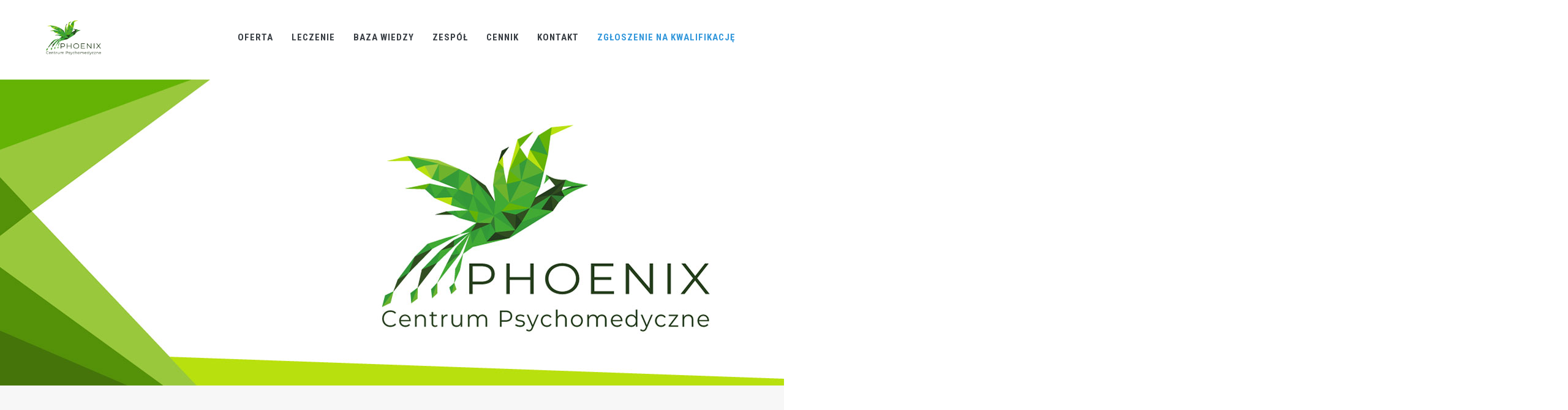

--- FILE ---
content_type: text/html; charset=UTF-8
request_url: https://www.centrumpsychomedyczne.pl/program-partnerski-dla-lekarzy
body_size: 11302
content:
<!DOCTYPE html>
<html lang="pl" dir="ltr" prefix="content: http://purl.org/rss/1.0/modules/content/  dc: http://purl.org/dc/terms/  foaf: http://xmlns.com/foaf/0.1/  og: http://ogp.me/ns#  rdfs: http://www.w3.org/2000/01/rdf-schema#  schema: http://schema.org/  sioc: http://rdfs.org/sioc/ns#  sioct: http://rdfs.org/sioc/types#  skos: http://www.w3.org/2004/02/skos/core#  xsd: http://www.w3.org/2001/XMLSchema# ">
  <head>
    <meta charset="utf-8" />
<link rel="canonical" href="https://www.centrumpsychomedyczne.pl/program-partnerski-dla-lekarzy" />
<meta http-equiv="content-language" content="pl" />
<meta name="description" content="PROGRAM PARTNERSKIdla lekarzywieloośrodkowa współpraca w rozpowszechnianiu" />
<link rel="icon" href="/favicon.png" />
<link rel="mask-icon" href="" />
<link rel="icon" sizes="16x16" href="/ico/i/16x16.png" />
<link rel="icon" sizes="32x32" href="/ico/i/32x32.png" />
<link rel="icon" sizes="96x96" href="/ico/i/96x96.png" />
<link rel="icon" sizes="192x192" href="/ico/i/192x192.png" />
<link rel="apple-touch-icon" href="/ico/a/60x60.png" />
<link rel="apple-touch-icon" sizes="72x72" href="/ico/a/72x72.png" />
<link rel="apple-touch-icon" sizes="76x76" href="/ico/a/76x76.png" />
<link rel="apple-touch-icon" sizes="114x114" href="/ico/a/114x114.png" />
<link rel="apple-touch-icon" sizes="120x120" href="/ico/a/120x120.png" />
<link rel="apple-touch-icon" sizes="144x144" href="/ico/a/144x144.png" />
<link rel="apple-touch-icon" sizes="152x152" href="/ico/a/152x152.png" />
<link rel="apple-touch-icon" sizes="180x180" href="/ico/a/180x180.png" />
<meta name="facebook-domain-verification" content="1a20sohns5xcg5jjszw9yi82639jrm" />
<meta name="Generator" content="Drupal 9 (https://www.drupal.org)" />
<meta name="MobileOptimized" content="width" />
<meta name="HandheldFriendly" content="true" />
<meta name="viewport" content="width=device-width, initial-scale=1.0" />
<style>div#sliding-popup, div#sliding-popup .eu-cookie-withdraw-banner, .eu-cookie-withdraw-tab {background: #2F353B} div#sliding-popup.eu-cookie-withdraw-wrapper { background: transparent; } #sliding-popup h1, #sliding-popup h2, #sliding-popup h3, #sliding-popup p, #sliding-popup label, #sliding-popup div, .eu-cookie-compliance-more-button, .eu-cookie-compliance-secondary-button, .eu-cookie-withdraw-tab { color: #7f8c97;} .eu-cookie-withdraw-tab { border-color: #7f8c97;}</style>
<link rel="shortcut icon" href="/themes/custom/jango_sub/favicon.ico" type="image/vnd.microsoft.icon" />
<link rel="revision" href="https://www.centrumpsychomedyczne.pl/program-partnerski-dla-lekarzy" />
<script src="/sites/default/files/google_tag/phoenix_gtm/google_tag.data_layer.js?t4togb" defer></script>
<script src="/sites/default/files/google_tag/phoenix_gtm/google_tag.script.js?t4togb" defer></script>

    <title>Program Partnerski dla lekarzy | PHOENIX Centrum Psychomedyczne</title>
    <link rel="stylesheet" media="all" href="/sites/default/files/css/css_G_F7sxtM8vFFlA0H9-uSy8nvQmxb5Ed-XTlexfhUG6Q.css" />
<link rel="stylesheet" media="all" href="//fonts.googleapis.com/css?family=Roboto+Condensed:300italic,400italic,700italic,400,300,700&amp;amp;subset=all" />
<link rel="stylesheet" media="all" href="/sites/default/files/css/css_R5gZumzQJ_xkOnX1PVdEtrs7d1jaZL_nAoXirymx0JM.css" />
<link rel="stylesheet" media="all" href="/sites/default/files/css/css_HcbbzI4h3SyJVyiMAeVSyi6kF5FaHxRs5lCfgzE3sfM.css" />
<link rel="stylesheet" media="all" href="//fonts.googleapis.com/css?family=Roboto+Condensed:300italic,400italic,700italic,400,300,700&amp;amp;subset=all" />
<link rel="stylesheet" media="all" href="/sites/default/files/css/css_LRXhYVkYIDyjq0XZVPKEmWOkK-jokspCJrGgsc5vTDM.css" />

    
        
  <script type="application/ld+json">
{
	"@context": "http://schema.org",
	"@type": "LocalBusiness",
	"address": {
		"@type": "PostalAddress",
		"addressLocality": "Kraków",
		"streetAddress": "Włodzimierza Tetmajera 58c / 2",
		"postalCode": "31-352",
		"addressRegion": "małopolskie"
	},
	"name": "PHOENIX Centrum Psychomedyczne",
	"email": "recepcja@centumpsychomedyczne.pl",
	"telephone": "533293737",
	"vatID": "6772464719",
	"image": "https://www.centrumpsychomedyczne.pl/sites/default/files/PHOENIX%20-%20logo.jpg"
}
</script></head>
  <body class="appear-animate">
        <a href="#main-content" class="visually-hidden focusable">
      Skip to main content
    </a>
    <noscript aria-hidden="true"><iframe src="https://www.googletagmanager.com/ns.html?id=GTM-5693KKZ" height="0" width="0" style="display:none;visibility:hidden"></iframe></noscript>
      <div class="dialog-off-canvas-main-canvas" data-off-canvas-main-canvas>
    

  
                              
            <div class="nd-region" style="padding-bottom: 20px; ">
    
                
      <div class="container-fluid">

        <div id="Header" class="row ">

          
            
                              <div id="header" class="col-md-12 visible-xs visible-sm visible-md visible-lg " style="padding-left: 10px; padding-top: 10px; ">
              
                  <div>
    <div id="block-menuwhitetopbarnotfixed">
  
    
                  <div class="field field--name-body field--type-text-with-summary field--label-hidden field__item"><div  class = ' text-center' style = ' text-align:right;'><header class="c-layout-header c-layout-header-4 c-layout-header-default-mobile " data-minimize-offset="80">
  <input type="hidden" id="body-classes" value="c-layout-header-mobile-fixed c-header-not-fixed"/>
  
  <div class="c-navbar">
    <div class="container">
      <!-- BEGIN: BRAND -->
      <div class="c-navbar-wrapper clearfix">
        <div class="c-brand c-pull-left">
          <a href="https://www.centrumpsychomedyczne.pl/" class="c-logo">
            <img src="/sites/default/files/PHOENIX%20-%20logo.jpg" alt="PHOENIX Centrum Psychomedyczne | TMS i esketamina" class="c-desktop-logo">
            <img src="/sites/default/files/PHOENIX%20-%20logo.jpg" alt="PHOENIX Centrum Psychomedyczne | TMS i esketamina" class="c-desktop-logo-inverse">
            <img src="/sites/default/files/PHOENIX%20-%20logo.jpg" alt="PHOENIX Centrum Psychomedyczne | TMS i esketamina" class="c-mobile-logo">
          </a>
          <button class="c-hor-nav-toggler" type="button" data-target=".c-mega-menu">
            <span class="c-line"></span>
            <span class="c-line"></span>
            <span class="c-line"></span>
          </button>
          <button class="c-topbar-toggler" type="button">
            <i class="fa fa-ellipsis-v"></i>
          </button>
                            </div>
        
        <!-- Dropdown menu toggle on mobile: c-toggler class can be applied to the link arrow or link itself depending on toggle mode -->
        <nav class="c-mega-menu c-pull-right c-mega-menu-dark c-mega-menu-dark-mobile c-mega-menu-onepage c-fonts-uppercase c-fonts-bold"
          data-onepage-animation-speed="700">
          <!-- Main Menu -->
          <ul class="nav navbar-nav c-theme-nav">
              


<li  class="tb-megamenu-item level-1 mega dropdown" data-id="menu_link_content:f86c10a5-714e-4384-b544-d44e62bf0194" data-level="1" data-type="menu_item" data-class="" data-xicon="" data-caption="" data-alignsub="" data-group="0" data-hidewcol="0" data-hidesub="0" data-label="Oferta" aria-level="1" >
  <a href="/oferta"  class="dropdown-toggle c-link c-toggler" aria-expanded="false">
    
    Oferta

      </a>
  
<ul  class="tb-megamenu-submenu dropdown-menu mega-dropdown-menu nav-child x11" data-class="" data-width="" role="list">
        <li  class="tb-megamenu-column span12 mega-col-nav col-md-12" data-class="" data-width="12" data-hidewcol="" id="tb-megamenu-column-1">
      <ul  class="tb-megamenu-subnav mega-nav level-1 items-8" role="list">
      


<li  class="tb-megamenu-item level-2 mega" data-id="menu_link_content:7a594016-5d22-4f92-9fbc-c6f573ff929e" data-level="2" data-type="menu_item" data-class="" data-xicon="" data-caption="" data-alignsub="" data-group="0" data-hidewcol="0" data-hidesub="0" data-label="NASZA OFERTA" aria-level="2" >
  <a href="/oferta" >
    
    NASZA OFERTA

      </a>
  
</li>

      


<li  class="tb-megamenu-item level-2 mega" data-id="menu_link_content:8e9c4ad7-73c1-4734-ba89-51f9a5dda54a" data-level="2" data-type="menu_item" data-class="" data-xicon="" data-caption="" data-alignsub="" data-group="0" data-hidewcol="0" data-hidesub="0" data-label="Leczenie psychiatryczne" aria-level="2" >
  <a href="/oferta/leczenie-psychiatryczne" >
    
    Leczenie psychiatryczne

      </a>
  
</li>

      


<li  class="tb-megamenu-item level-2 mega" data-id="menu_link_content:662b4802-ab58-4ec8-b2c3-1d0fb81797a1" data-level="2" data-type="menu_item" data-class="" data-xicon="" data-caption="" data-alignsub="" data-group="0" data-hidewcol="0" data-hidesub="0" data-label="Leczenie psychologiczne" aria-level="2" >
  <a href="/oferta/leczenie-psychologiczne" >
    
    Leczenie psychologiczne

      </a>
  
</li>

      


<li  class="tb-megamenu-item level-2 mega" data-id="menu_link_content:e3b03323-faae-4470-8eec-1c6d137961e6" data-level="2" data-type="menu_item" data-class="" data-xicon="" data-caption="" data-alignsub="" data-group="0" data-hidewcol="0" data-hidesub="0" data-label="Psychotraumatologia" aria-level="2" >
  <a href="/oferta/psychotraumatologia" >
    
    Psychotraumatologia

      </a>
  
</li>

      


<li  class="tb-megamenu-item level-2 mega" data-id="menu_link_content:76307c18-0185-4f9f-be0a-5788dc8fc16d" data-level="2" data-type="menu_item" data-class="" data-xicon="" data-caption="" data-alignsub="" data-group="0" data-hidewcol="0" data-hidesub="0" data-label="Diagnoza neuropsychologiczna" aria-level="2" >
  <a href="/oferta/diagnoza-neuropsychologiczna" >
    
    Diagnoza neuropsychologiczna

      </a>
  
</li>

      


<li  class="tb-megamenu-item level-2 mega" data-id="menu_link_content:4a408bc6-de6c-4f6c-8120-fb15075248de" data-level="2" data-type="menu_item" data-class="" data-xicon="" data-caption="" data-alignsub="" data-group="0" data-hidewcol="0" data-hidesub="0" data-label="Ketamina dożylna" aria-level="2" >
  <a href="/oferta/ketamina-dozylna" >
    
    Ketamina dożylna

      </a>
  
</li>

      


<li  class="tb-megamenu-item level-2 mega" data-id="menu_link_content:08cdbf25-e29c-4f02-956d-d08371c2613c" data-level="2" data-type="menu_item" data-class="" data-xicon="" data-caption="" data-alignsub="" data-group="0" data-hidewcol="0" data-hidesub="0" data-label="Esketamina donosowa" aria-level="2" >
  <a href="/oferta/esketamina" >
    
    Esketamina donosowa

      </a>
  
</li>

      


<li  class="tb-megamenu-item level-2 mega" data-id="menu_link_content:cd9dbf0f-f92f-43ef-b6ea-613938f867e4" data-level="2" data-type="menu_item" data-class="" data-xicon="" data-caption="" data-alignsub="" data-group="0" data-hidewcol="0" data-hidesub="0" data-label="Przezczaszkowa stymulacja magnetyczna - TMS" aria-level="2" >
  <a href="/oferta/przezczaszkowa-stymulacja-magnetyczna-tms" >
    
    Przezczaszkowa stymulacja magnetyczna - TMS

      </a>
  
</li>

  </ul>

  </li>


  </ul>

</li>

  


<li  class="tb-megamenu-item level-1 mega dropdown" data-id="menu_link_content:e30f34de-08a3-43d6-9509-6fcb0b7c8ef1" data-level="1" data-type="menu_item" data-class="" data-xicon="" data-caption="" data-alignsub="" data-group="0" data-hidewcol="0" data-hidesub="0" data-label="Leczenie" aria-level="1" >
  <a href="/leczenie"  class="dropdown-toggle c-link c-toggler" aria-expanded="false">
    
    Leczenie

      </a>
  
<ul  class="tb-megamenu-submenu dropdown-menu mega-dropdown-menu nav-child x11" data-class="" data-width="" role="list">
        <li  class="tb-megamenu-column span12 mega-col-nav col-md-12" data-class="" data-width="12" data-hidewcol="" id="tb-megamenu-column-2">
      <ul  class="tb-megamenu-subnav mega-nav level-1 items-12" role="list">
      


<li  class="tb-megamenu-item level-2 mega" data-id="menu_link_content:42836858-81a6-4ac9-a9ad-1690c66d523c" data-level="2" data-type="menu_item" data-class="" data-xicon="" data-caption="" data-alignsub="" data-group="0" data-hidewcol="0" data-hidesub="0" data-label="Zaburzenia które leczymy" aria-level="2" >
  <a href="/leczenie" >
    
    Zaburzenia które leczymy

      </a>
  
</li>

      


<li  class="tb-megamenu-item level-2 mega" data-id="menu_link_content:e5d945ed-98b7-41c0-96d4-2dc92be564c8" data-level="2" data-type="menu_item" data-class="" data-xicon="" data-caption="" data-alignsub="" data-group="0" data-hidewcol="0" data-hidesub="0" data-label="Zaburzenia neurorozwojowe" aria-level="2" >
  <a href="/leczenie/zaburzenia-neurorozwojowe" >
    
    Zaburzenia neurorozwojowe

      </a>
  
</li>

      


<li  class="tb-megamenu-item level-2 mega" data-id="menu_link_content:606a4776-f35d-426c-bacf-721d17eb3983" data-level="2" data-type="menu_item" data-class="" data-xicon="" data-caption="" data-alignsub="" data-group="0" data-hidewcol="0" data-hidesub="0" data-label="Schizofrenia i inne zaburzenia psychotyczne" aria-level="2" >
  <a href="/leczenie/schizofrenia-i-inne-zaburzenia-psychotyczne" >
    
    Schizofrenia i inne zaburzenia psychotyczne

      </a>
  
</li>

      


<li  class="tb-megamenu-item level-2 mega" data-id="menu_link_content:d10868ab-5111-4c71-afa6-f47ab406478e" data-level="2" data-type="menu_item" data-class="" data-xicon="" data-caption="" data-alignsub="" data-group="0" data-hidewcol="0" data-hidesub="0" data-label="Zaburzenia nastroju" aria-level="2" >
  <a href="/leczenie/zaburzenia-nastroju" >
    
    Zaburzenia nastroju

      </a>
  
</li>

      


<li  class="tb-megamenu-item level-2 mega" data-id="menu_link_content:0d985436-4f10-4a2f-a604-578174124bdb" data-level="2" data-type="menu_item" data-class="" data-xicon="" data-caption="" data-alignsub="" data-group="0" data-hidewcol="0" data-hidesub="0" data-label="Zaburzenia lękowe" aria-level="2" >
  <a href="https://www.centrumpsychomedyczne.pl/leczenie/zaburzenia-lekowe" >
    
    Zaburzenia lękowe

      </a>
  
</li>

      


<li  class="tb-megamenu-item level-2 mega" data-id="menu_link_content:11832fb9-8c61-45a3-b559-4f28bb8ddc5e" data-level="2" data-type="menu_item" data-class="" data-xicon="" data-caption="" data-alignsub="" data-group="0" data-hidewcol="0" data-hidesub="0" data-label="Zaburzenia obsesyjno-kompulsyjne i pokrewne" aria-level="2" >
  <a href="/leczenie/zaburzenia-obsesyjno-kompulsyjne-i-pokrewne" >
    
    Zaburzenia obsesyjno-kompulsyjne i pokrewne

      </a>
  
</li>

      


<li  class="tb-megamenu-item level-2 mega" data-id="menu_link_content:333e69d6-bfec-40c3-849a-6fa50c1032dc" data-level="2" data-type="menu_item" data-class="" data-xicon="" data-caption="" data-alignsub="" data-group="0" data-hidewcol="0" data-hidesub="0" data-label="Zaburzenia związane ze stresem" aria-level="2" >
  <a href="/leczenie/zaburzenia-zwiazane-ze-stresem" >
    
    Zaburzenia związane ze stresem

      </a>
  
</li>

      


<li  class="tb-megamenu-item level-2 mega" data-id="menu_link_content:17633b24-03b4-44d3-b21d-b4506ab7defd" data-level="2" data-type="menu_item" data-class="" data-xicon="" data-caption="" data-alignsub="" data-group="0" data-hidewcol="0" data-hidesub="0" data-label="Uzależnienia" aria-level="2" >
  <a href="/leczenie/uzaleznienia" >
    
    Uzależnienia

      </a>
  
</li>

      


<li  class="tb-megamenu-item level-2 mega" data-id="menu_link_content:cc9e0272-f075-4d82-abe8-7a06b45c1293" data-level="2" data-type="menu_item" data-class="" data-xicon="" data-caption="" data-alignsub="" data-group="0" data-hidewcol="0" data-hidesub="0" data-label="Zaburzenia poznawcze" aria-level="2" >
  <a href="/leczenie/zaburzenia-poznawcze" >
    
    Zaburzenia poznawcze

      </a>
  
</li>

      


<li  class="tb-megamenu-item level-2 mega" data-id="menu_link_content:6874bd8e-43e6-4a8d-b0ae-b6d86a0ce26f" data-level="2" data-type="menu_item" data-class="" data-xicon="" data-caption="" data-alignsub="" data-group="0" data-hidewcol="0" data-hidesub="0" data-label="Bóle głowy" aria-level="2" >
  <a href="/leczenie/bole-glowy" >
    
    Bóle głowy

      </a>
  
</li>

      


<li  class="tb-megamenu-item level-2 mega" data-id="menu_link_content:aa76f82a-fa68-47b9-a3cc-549f962fabf2" data-level="2" data-type="menu_item" data-class="" data-xicon="" data-caption="" data-alignsub="" data-group="0" data-hidewcol="0" data-hidesub="0" data-label="Zaburzenia ruchowe" aria-level="2" >
  <a href="/leczenie/zaburzenia-ruchowe" >
    
    Zaburzenia ruchowe

      </a>
  
</li>

      


<li  class="tb-megamenu-item level-2 mega" data-id="menu_link_content:25010c9f-d0f2-48e1-841f-ca12390d3163" data-level="2" data-type="menu_item" data-class="" data-xicon="" data-caption="" data-alignsub="" data-group="0" data-hidewcol="0" data-hidesub="0" data-label="Fibromialgia" aria-level="2" >
  <a href="/leczenie/jednostki-niesklasyfikowane-gdzie-indziej/fibromialgia" >
    
    Fibromialgia

      </a>
  
</li>

  </ul>

  </li>


  </ul>

</li>

  


<li  class="tb-megamenu-item level-1 mega" data-id="menu_link_content:db6026d3-a43a-49a1-902c-fcf39b0e6143" data-level="1" data-type="menu_item" data-class="" data-xicon="" data-caption="" data-alignsub="" data-group="0" data-hidewcol="0" data-hidesub="0" data-label="Baza wiedzy" aria-level="1" >
  <a href="/baza-wiedzy"  class="c-link">
    
    Baza wiedzy

      </a>
  
</li>

  


<li  class="tb-megamenu-item level-1 mega" data-id="menu_link_content:bee2400e-8746-46f5-9358-e8f7fdbf93cc" data-level="1" data-type="menu_item" data-class="" data-xicon="" data-caption="" data-alignsub="" data-group="0" data-hidewcol="0" data-hidesub="0" data-label="Zespół" aria-level="1" >
  <a href="/zespol"  class="c-link">
    
    Zespół

      </a>
  
</li>

  


<li  class="tb-megamenu-item level-1 mega" data-id="menu_link_content:f650974c-5c36-4d91-b45a-7ab8c7f9fa32" data-level="1" data-type="menu_item" data-class="" data-xicon="" data-caption="" data-alignsub="" data-group="0" data-hidewcol="0" data-hidesub="1" data-label="Cennik" aria-level="1" >
  <a href="/cennik"  class="c-link">
    
    Cennik

      </a>
  
</li>

  


<li  class="tb-megamenu-item level-1 mega" data-id="menu_link_content:14ba5381-4981-4e29-a5b9-d4b8196858d3" data-level="1" data-type="menu_item" data-class="" data-xicon="" data-caption="" data-alignsub="" data-group="0" data-hidewcol="0" data-hidesub="0" data-label="Kontakt" aria-level="1" >
  <a href="/kontakt"  class="c-link">
    
    Kontakt

      </a>
  
</li>

  


<li  class="tb-megamenu-item level-1 mega" data-id="menu_link_content:98e02311-b31c-47d4-b9ca-d60cb467dd53" data-level="1" data-type="menu_item" data-class="" data-xicon="" data-caption="" data-alignsub="" data-group="0" data-hidewcol="0" data-hidesub="0" data-label="&lt;span class=&quot;c-font-blue&quot;&gt;Zgłoszenie na kwalifikację&lt;/span&gt;" aria-level="1" >
  <a href="/tms-esketamina-zgloszenie"  class="c-link">
    
    <span class="c-font-blue">Zgłoszenie na kwalifikację</span>

      </a>
  
</li>




            
            
            
                      </ul>
        </nav>
      </div>

      
    </div>
  </div>
</header>
</div>
 </div>
      
  </div>

  </div>


                              </div>
              
            
          
            
          
            
          
            
          
            
          
            
          
            
          
        </div>

      </div>

            </div>
    

                              
            <div class="nd-region" style="">
    
                
      <div class="container-fluid">

        <div id="Header" class="row ">

          
            
          
            
                              <div id="content_full" class="col-md-12 hidden-xs visible-sm visible-md visible-lg " style="">
              
                  <div>
    <div id="block-homepage">
  
    
      <div id="md-slider-1-block" class="md-slide-items"  style="min-height:500px" data-thumb-height="100" data-thumb-width="100" >
    <div class="wrap-loader-slider animated">
        <div class="wrap-cube">
            <div class="sk-cube-grid">
                <div class="sk-cube sk-cube1"></div>
                <div class="sk-cube sk-cube2"></div>
                <div class="sk-cube sk-cube3"></div>
                <div class="sk-cube sk-cube4"></div>
                <div class="sk-cube sk-cube5"></div>
                <div class="sk-cube sk-cube6"></div>
                <div class="sk-cube sk-cube7"></div>
                <div class="sk-cube sk-cube8"></div>
                <div class="sk-cube sk-cube9"></div>
            </div>
        </div>
    </div>
            
            <div class="md-slide-item md-layer-1-73"  data-timeout="19900" data-thumb="https://www.centrumpsychomedyczne.pl/sites/default/files/styles/thumbnail/public/md-slider-image/home-slide-1-white_1.jpg?itok=lBOJSHT0" data-thumb-type="image" data-thumb-alt="">
<div class="md-main-img" style="">

            <img src="https://www.centrumpsychomedyczne.pl/sites/default/files/md-slider-image/home-slide-1-white_1.jpg" alt="PHOENIX Centrum Psychomedyczne"  />
    
</div>
<div class="md-objects"
     >
    </div>
</div>


            <div class="md-slide-item md-layer-1-66"  data-timeout="19900" data-thumb="https://www.centrumpsychomedyczne.pl/sites/default/files/styles/thumbnail/public/md-slider-image/home-slide-1_2.jpg?itok=S93u-afi" data-thumb-type="image" data-thumb-alt="">
<div class="md-main-img" style="">

            <img src="https://www.centrumpsychomedyczne.pl/sites/default/files/md-slider-image/home-slide-1_2.jpg" alt="PHOENIX Centrum Psychomedyczne"  />
    
</div>
<div class="md-objects"
     >
    </div>
</div>


    </div>

  </div>

  </div>


                              </div>
              
            
          
            
          
            
          
            
          
            
          
            
          
        </div>

      </div>

            </div>
    

                              
            <div class="nd-region" style="">
    
                
      <div class="container-fluid">

        <div id="Header" class="row ">

          
            
          
            
          
            
          
            
          
            
                              <div id="content" class="col-md-12 visible-xs visible-sm visible-md visible-lg " style="">
              
                  <div>
    <div data-drupal-messages-fallback class="hidden"></div>
<div id="block-jango-sub-content">
  
    
      <article role="article" about="/program-partnerski-dla-lekarzy" typeof="schema:WebPage">

  
      <span property="schema:name" content="Program Partnerski dla lekarzy" class="hidden"></span>


  
  <div>
                <div property="schema:text" class="field field--name-body field--type-text-with-summary field--label-hidden field__item"><div  class = ' c-bg-grey-1 bg-full-width' style = 'padding-top: 120px;'>
<div  class = ' container'>
<div  class = ' f-black h1 text-center' style = ' text-align:center;'><h1><div class="h1"><span class="c-theme-font">PROGRAM PARTNERSKI<br>dla lekarzy</span></div><div class="h3">wieloośrodkowa współpraca w rozpowszechnianiu<br>nowoczesnych metod leczenia zaburzeń psychicznych</div></h1></div>
<div  class = ' text-justify' style = 'padding-top: 60px;'><p>Jeśli jesteś lekarzem, który uważa, że Twoi pacjenci mogliby odnieść korzyści z leczenia metodą przezczaszkowej stymulacji magnetycznej (ang. transcranial magnetic stimulation - <strong>TMS</strong>) lub z wykorzystaniem <strong>esketaminy</strong>, zachęcamy Cię do przystąpienia do naszego programu partnerskiego.</p><p>Przezczaszkowa stymulacja magnetyczna i leczenie z wykorzystaniem esketaminy to jedne z najnowocześniejszych metod leczenia zaburzeń psychicznych o udowodnionej skuteczności. Mogą one znacząco poprawić jakość życia osób cierpiących na zaburzenia, które są oporne na konwencjonalne metody terapeutyczne.</p><p>Jako nasz Partner będziesz mógł zaoferować swoim pacjentom dostęp do najnowszych metod leczenia. Dodatkowo otrzymasz od naszego zespołu wsparcie merytoryczne oraz organizacyjne w sytuacjach wymagających praktycznego doświadczenia w leczeniu z wykorzystaniem TMS i esketaminy. Zapewnimy również wysokiej jakości materiały informacyjne dla Twoich pacjentów.</p><p>Wierzymy, że dzięki współpracy możemy zwiększyć szansę na sukces Twoich pacjentów w walce z trudnymi do leczenia zaburzeniami psychicznymi. Skontaktuj się z nami, aby dowiedzieć się więcej na temat proponowanej formy współpracy.</p></div>
</div>
<div  class = ' container' style = 'padding-top: 60px;'>
<a  class = ' btn btn-lg c-theme-btn btn-block c-btn-uppercase c-btn-border-2x' style = 'padding-top: 12px;' href="tel:+48573999346" >Dowiedz się więcej +48 - 573 - 999 - 346</a>
</div>
</div>
<div  class = ' c-bg-grey-1 bg-full-width' style = 'padding-top: 120px;'>
<div  class = ' container'>
<div  class = ' f-black h3 text-center' style = ' text-align:center;'><h2><div class="h2"><span class="c-theme-font">CEL PROGRAMU PARTNERSKIEGO</span></div></h2></div>
<div  class = ' text-justify' style = 'padding-top: 60px;'><p>W Centrum Psychomedycznym PHOENIX szukamy sposobów, aby zwiększyć dostępność do nowoczesnych metod leczenia w psychiatrii. Poprzez ten program chcemy nawiązać współpracę ze specjalistami leczącymi pacjentów, którzy mogliby odnieść korzyść z zastosowania przezczaszkowej stymulacji magnetycznej lub leczenia z wykorzystaniem esketaminy.</p></div>
<div  style = 'padding-top: 30px;'><p><span class="c-theme-font">Oferujemy lekarzom - Partnerom Programu:</span></p></div>
<ul  class = ' c-content-list-1 c-theme  c-separator-dot c-square'>
<li >
pokrycie kosztu obsługi administracyjnej programu - <strong>500 zł za każdego pacjenta, który skorzystał z programu</strong>
</li>
<li >
pokrycie kosztu wstępnej kwalifikacji pacjentów - <strong>1000 zł za każdego pacjenta, który skorzystał z programu.</strong>
</li>
<li >
wsparcie merytoryczne oraz organizacyjne w kwestiach związanych z proponowanymi formami leczenia
</li>
<li >
druki skierowań, materiały szkoleniowe oraz wysokiej jakości materiały informacyjne dla pacjentów
</li>
<li >
umowę partnerską
</li>
</ul>
<div  style = 'padding-top: 30px;'><p><span class="c-theme-font">Oferujemy pacjentom skierowanym przez Partnerów:</span></p></div>
<ul  class = ' c-content-list-1 c-theme  c-separator-dot c-square'>
<li >
<p>możliwość leczenia z wykorzystaniem TMS</p>
</li>
<li >
<p>możliwość leczenia z wykorzystaniem esketaminy (Spravato<sup>®</sup>)</p>
</li>
</ul>
</div>
</div>
<div  class = ' c-bg-grey-1 bg-full-width' style = 'padding-top: 120px;'>
<div  class = ' container'>
<div  class = ' f-black h3 text-center' style = ' text-align:center;'><h2><div class="h2"><span class="c-theme-font">PRZEBIEG PROGRAMU PARTNERSKIEGO</span></div></h2></div>
<ul  class = ' c-content-list-1 c-theme  c-separator-dot c-square' style = 'padding-top: 60px;'>
<li  style = 'padding-top: 15px;'>
Etap I - Wstępna kwalifikacja
</li>
<div  class = ' text-justify' style = 'padding-left: 15px;'><p>Przeprowadza Partner Programu</p><p>Partner Programu wypełnia dostarczony przez nas formularz skierowania i przekazuje go pacjentowi. Następnie informuje on pacjenta, że w celu rozpoczęcia leczenia metodą TMS luz z wykorzystaniem esketaminy powinien on zarezerwować konsultację kwalifikacyjną w Centrum Psychomedycznym PHOENIX. Usługi to odpowiednio: kwalifikacja TMS i kwalifikacja do leczenia esketaminą (Spravato<sup>®</sup>).</p></div>
<li  style = 'padding-top: 20px;'>
Etap II - Właściwa kwalifikacja
</li>
<div  class = ' text-justify' style = 'padding-left: 15px;'><p>Przeprowadza lekarz Centrum Psychomedycznego PHOENIX</p><p>Pacjent zgłasza się w umówionym terminie ze skierowaniem na konsultację kwalifikacyjną, podczas której zostanie podjęta ostateczna decyzja o zakwalifikowaniu bądź braku kwalifikacji do leczenia wybraną metodą. Decyzja zostanie podjęta na podstawie badania psychiatrycznego, wywiadu oraz dostarczonych dokumentów.</p><p>Pacjenci zakwalifikowani do leczenia zostaną szczegółowo zapoznani z jego przebiegiem, możliwymi działaniami ubocznymi oraz proponowanym harmonogramem.</p></div>
<li  style = 'padding-top: 20px;'>
Etap III - Leczenie podstawowe
</li>
<div  class = ' text-justify' style = 'padding-left: 15px;'><p>przeprowadza lekarz Centrum Psychomedycznego PHOENIX</p><p>Leczenie podstawowe odbywa się ustalonego harmonogramu sesji TMS lub podań preparatu eketaminy. Konsultacje kontrolne odbywają się na zasadach ogólnych. Po zakończeniu etapu leczenia podstawowego, dalsze leczenie psychiatryczne kontynuuje Partner Programu.</p></div>
<li  style = 'padding-top: 20px;'>
Etap IV - Leczenie podtrzymujące
</li>
<div  class = ' text-justify' style = 'padding-left: 15px;'><p>Przeprowadza lekarz Centrum Psychomedycznego PHOENIX oraz Partner Programu</p><p>Po zakończeniu podstawowego cyklu leczenia ustalany jest harmonogram leczenia podtrzymującego wg zasad ogólnych. W tym czasie placówka prowadzi jedynie leczenie podtrzymujące z wykorzystaniem TMS lub esketaminy. Leczenie podtrzymujące psychiatryczne jest równolegle kontynuowane przez lekarza prowadzącego.</p></div>
</ul>
</div>
</div>
<div  class = ' c-bg-grey-1 bg-full-width' style = 'padding-top: 120px;'>
<div  class = ' container'>
<div  class = ' f-black h3 text-center' style = ' text-align:center;'><h2><div class="h2"><span class="c-theme-font">INFORMACJE MERYTORYCZNE I ORGANIZACYJNE</span></div></h2></div>
<div  class = ' text-left' style = 'padding-top: 60px;'><p>Szczegółowe informacje merytoryczne, oraz organizacyjne dotyczące przezczaszkowej stymulacji magnetycznej oraz leczenia z wykorzystaniem esketaminy znajdują się na stronach Centrum Psychomedycznego PHOENIX:</p></div>
<ul  class = ' c-content-list-1 c-theme  c-separator-dot c-square'>
<li >
<a href="/oferta/przezczaszkowa-stymulacja-magnetyczna-tms">Przezczaszkowa stymulacja magnetyczna - TMS</a>
</li>
<li >
<a href="/oferta/esketamina">Esketamina (Spravato<sup>®</sup>)</a>
</li>
</ul>
</div>
</div>
<div  class = ' c-bg-grey-1 bg-full-width' style = 'padding-top: 120px; padding-bottom: 150px;'>
<div  class = ' container'>
<div  class = ' f-black h3 text-center' style = ' text-align:center;'><h2><div class="h2"><span class="c-theme-font">JAK PRZYSTĄPIĆ DO PROGRAMU PARTNERSKIEGO?</span></div></h2></div>
<div  style = 'padding-top: 60px;'><p>Jeśli jesteś zainteresowany przystąpieniem do programu, skontaktuj się z nami telefonicznie pod numerem +48-573-999-346 lub wyślij wiadomość SMS, oddzwonimy.</p></div>
</div>
<div  class = ' container' style = 'padding-top: 60px;'>
<a  class = ' btn btn-lg c-theme-btn btn-block c-btn-uppercase c-btn-border-2x' style = 'padding-top: 12px;' href="tel:+48573999346" >Dowiedz się więcej +48 - 573 - 999 - 346</a>
</div>
</div>

</div>
      
  </div>

</article>

  </div>

  </div>


                              </div>
              
            
          
            
          
            
          
        </div>

      </div>

            </div>
    

                              
            <div class="nd-region" style="">
    
                
      <div class="container-fluid">

        <div id="Footer" class="row ">

          
            
          
            
          
            
          
            
          
            
          
            
          
            
                              <div id="footer" class="col-md-12 visible-xs visible-sm visible-md visible-lg " style="">
              
                  <div>
    <div id="block-stopka">
  
    
                  <div class="field field--name-body field--type-text-with-summary field--label-hidden field__item"><div  class = ' c-layout-footer c-layout-footer-3 c-bg-dark'>
<div  class = ' c-prefooter' id = 'contact'>
<div  class = ' container'>
<div  class = ' row'>
<div  class = ' col-md-4'>
<div  class = ' c-container c-first' style = '-webkit-touch-callout:none;-webkit-user-select:none;-khtml-user-select:none;-moz-user-select:none;-ms-user-select:none;user-select:none'>
<div  class = ' f-grey h3 c-font-grey-3'><a href="/" style="color:#7f8c97; text-decoration:none; transition:color 0.2s ease;" onmouseover="this.classList.add('c-theme-font'); this.style.color='';" onmouseout="this.classList.remove('c-theme-font'); this.style.color='#7f8c97';"> PHOENIX</a></div>
<div  style = 'padding-top: 20px;'><ul class="c-links c-theme-ul"><li><a href="https://www.facebook.com/Phoenix-Centrum-Psychomedyczne-111165758278045" target="_blank"><font color="#7f8c97">Facebook</font></a></li><li><a href="https://www.youtube.com/@phoenixcentrumpsychomedyczne" target="_blank"><font color="#7f8c97">Youtube</font></a></li><li><a href="https://www.instagram.com/phoenix_centrumpsychomedyczne/" target="_blank"><font color="#7f8c97">Instagram</font></a></li><li><a href="https://www.znanylekarz.pl/placowki/phoenix-centrum-psychomedyczne" target="_blank"><font color="#7f8c97">Znany Lekarz</font></a></li><li><a href="https://caladrius.pl" target="_blank"><font color="#7f8c97">Caladrius</font></a></li><li><font color="#7f8c97"><a href="/system-ratalny"><font color="#7f8c97">System ratalny</font></a></font></li><li><a href="/praca"><font color="#7f8c97">Praca</font></a></li><li><a href="/disclaimer"><font color="#7f8c97">Disclaimer</font></a></li><li><a href="/polityka-prywatnosci"><font color="#7f8c97">Polityka prywatności</font></a></li><li><a href="/polityka-cookies"><font color="#7f8c97">Polityka cookies</font></a></li><li><a href="/regulamin.pdf"><font color="#7f8c97">Regulamin</font></a></li><li><a href="/informacja-na-temat-przetwarzania-danych-osobowych"><font color="#7f8c97">Informacja nt przetwarzania danych osobowych</font></a></li></ul></div>
</div>
</div>
<div  class = ' col-md-4'>
<div  class = ' c-container c-first' style = '-webkit-touch-callout:none;-webkit-user-select:none;-khtml-user-select:none;-moz-user-select:none;-ms-user-select:none;user-select:none'>
<div  class = ' f-grey h3 c-font-grey-3'><a href="/oferta" style="color:#7f8c97; text-decoration:none; transition:color 0.2s ease;" onmouseover="this.classList.add('c-theme-font'); this.style.color='';" onmouseout="this.classList.remove('c-theme-font'); this.style.color='#7f8c97';"> OFERTA</a></div>
<div  class = ' c-font-grey-3' style = 'padding-top: 20px;'><ul class="c-links c-theme-ul"> <li><a href="/oferta/leczenie-psychiatryczne"><font color="#7f8c97">Leczenie psychiatryczne</font></a></li><li><font color="#7f8c97"><a href="/oferta/leczenie-psychologiczne"><font color="#7f8c97">Leczenie psychologiczne</font></a></font></li><li><font color="#7f8c97"><a href="/oferta/psychotraumatologia"><font color="#7f8c97">Psychotraumatologia</font></a></font></li><li><a href="/oferta/diagnoza-neuropsychologiczna"><font color="#7f8c97">Diagnoza neuropsychologiczna</font></a></li><li><font color="#7f8c97"><a href="/oferta/ketamina-dozylna"><font color="#7f8c97"><span class="c-theme-font">Ketamina dożylna</span></font></a></font></li><li><font color="#7f8c97"><a href="/oferta/esketamina"><font color="#7f8c97"><span class="c-theme-font">Esketamina donosowa</span></font></a></font></li><li><a href="/oferta/przezczaszkowa-stymulacja-magnetyczna-tms"><font color="#7f8c97"><span class="c-theme-font">Przezczaszkowa stymulacja magnetyczna - TMS</span></font></a></li></ul></div>
<div  class = ' c-font-grey-3' style = 'padding-top: 20px;'><p><script> window.dataLayer = window.dataLayer || []; function gtag() { dataLayer.push(arguments); } gtag('consent', 'default', { 'ad_storage': 'denied', 'analytics_storage': 'denied', 'ad_user_data': 'denied', 'ad_personalization': 'denied', 'functionality_storage': 'denied', 'personalization_storage': 'denied', 'security_storage': 'denied' });</script><script async="" src="https://www.googletagmanager.com/gtag/jsaid=G-PTVVV6TLG8"></script><script> gtag('js', new Date()); setTimeout(function() { gtag('consent', 'update', { 'ad_storage': 'granted', 'analytics_storage': 'granted', 'ad_user_data': 'granted', 'ad_personalization': 'granted', 'functionality_storage': 'granted', 'personalization_storage': 'granted', 'security_storage': 'granted' }); gtag('config', 'G-PTVVV6TLG8'); }, 500);</script></p></div>
</div>
</div>
<div  class = ' col-md-4'>
<div  class = ' c-container c-last'>
<div  class = ' f-grey h3 c-font-grey-3'><a href="/kontakt" style="color:#7f8c97; text-decoration:none; transition:color 0.2s ease;" onmouseover="this.classList.add('c-theme-font'); this.style.color='';" onmouseout="this.classList.remove('c-theme-font'); this.style.color='#7f8c97';"> KONTAKT</a></div>
<div  style = 'padding-top: 30px;'><span class="c-theme-font">PHOENIX</span><br><span class="c-font-grey-3">Centrum Psychomedyczne sp. z o.o.</span><br></div>
<div  class = ' c-font-grey-3'>ul. Włodzimierza Tetmajera 58c / 2<br>31-352 Kraków</div>
<div  class = ' c-font-grey-3' style = 'padding-top: 20px;'>NIP: 6772464719<br>REGON: 389019854<br>KRS: 0000902923</div>
<div  class = ' c-font-grey-3'><ul class="c-address"><li> <i class="icon-call-end c-theme-font"></i><a href="tel:+48666635466"><font color="#7f8c97">+48 666 635 466 (recepcja)</font></a><br><i class="icon-envelope c-theme-font"></i><a href="mailto:recepcja@centrumpsychomedyczne.pl"><font color="#7f8c97">&nbsp;recepcja@centrumpsychomedyczne.pl</font></a><br><i class="icon-paper-plane c-theme-font"></i><a href="/tms-ketamina-esketamina-zgloszenie"><font color="#7f8c97">TMS, ketamina, esketamina -</font> <span class="c-theme-font">ZGŁOSZENIE</span></a></li></ul></div>
</div>
</div>
</div>
<div  style = '-webkit-touch-callout:none;-webkit-user-select:none;-khtml-user-select:none;-moz-user-select:none;-ms-user-select:none;user-select:none'><p><span class="c-font-grey-3">PHOENIX <span class="c-font-grey-3">Centrum Psychomedyczne&nbsp;sp.&nbsp;z&nbsp;o.o.&nbsp;©&nbsp;2025 |&nbsp;Leczenie depresji lekoopornej - przezczaszkowa stymulacja magnetyczna TMS, wlewy z ketaminy, esketamina donosowa</span></span></p></div>
</div>
</div>
<span ><img style="" src="/sites/default/files/Stopka.png" alt="PHOENIX Centrum Psychomedyczne - Przezczaszkowa stymulacja magnetyczna i esketamina" title="PHOENIX Centrum Psychomedyczne - Przezczaszkowa stymulacja magnetyczna i esketamina" typeof="foaf:Image" />
</span>
</div>
 </div>
      
  </div>

  </div>


                              </div>
              
            
          
        </div>

      </div>

            </div>
    



  </div>

    
    <script type="application/json" data-drupal-selector="drupal-settings-json">{"path":{"baseUrl":"\/","scriptPath":null,"pathPrefix":"","currentPath":"node\/475","currentPathIsAdmin":false,"isFront":false,"currentLanguage":"pl"},"pluralDelimiter":"\u0003","suppressDeprecationErrors":true,"eu_cookie_compliance":{"cookie_policy_version":"1.0.0","popup_enabled":true,"popup_agreed_enabled":false,"popup_hide_agreed":false,"popup_clicking_confirmation":false,"popup_scrolling_confirmation":false,"popup_html_info":"\u003Cdiv role=\u0022alertdialog\u0022 aria-labelledby=\u0022popup-text\u0022  class=\u0022eu-cookie-compliance-banner eu-cookie-compliance-banner-info eu-cookie-compliance-banner--opt-in\u0022\u003E\n  \u003Cdiv class=\u0022popup-content info eu-cookie-compliance-content\u0022\u003E\n    \u003Cdiv id=\u0022popup-text\u0022 class=\u0022eu-cookie-compliance-message\u0022\u003E\n      \u003Cdiv  class = \u0027 text-justify\u0027 style = \u0027padding-top: 15px; padding-bottom: 10px;\u0027\u003E\u003Cdiv\u003ETa strona wykorzystuje pliki cookies. Korzystaj\u0105c ze strony wyra\u017casz zgod\u0119 na ich u\u017cywanie, kt\u00f3r\u0105 mo\u017cesz wycofa\u0107 zmieniaj\u0105c ustawienia przegl\u0105darki. Szczeg\u00f3\u0142owe informacje znajdziesz w naszej \u003Ca href=\u0022\/polityka-prywatnosci\u0022\u003E\u003Cspan class=\u0022c-theme-font\u0022\u003Epolityce prywatno\u015bci\u003Cspan\u003E\u003C\/span\u003E\u003C\/span\u003E\u003C\/a\u003E oraz \u003Ca href=\u0022\/polityka-cookies\u0022\u003E\u003Cspan class=\u0022c-theme-font\u0022\u003Epolityce cookies\u003C\/span\u003E\u003C\/a\u003E.\u003C\/div\u003E\u003C\/div\u003E \n          \u003C\/div\u003E\n\n    \n    \u003Cdiv id=\u0022popup-buttons\u0022 class=\u0022eu-cookie-compliance-buttons\u0022\u003E\n      \u003Cbutton type=\u0022button\u0022 class=\u0022agree-button eu-cookie-compliance-secondary-button\u0022\u003ERozumiem\u003C\/button\u003E\n              \u003Cbutton type=\u0022button\u0022 class=\u0022decline-button eu-cookie-compliance-default-button\u0022\u003ENo, thanks\u003C\/button\u003E\n          \u003C\/div\u003E\n  \u003C\/div\u003E\n\u003C\/div\u003E","use_mobile_message":false,"mobile_popup_html_info":"\u003Cdiv role=\u0022alertdialog\u0022 aria-labelledby=\u0022popup-text\u0022  class=\u0022eu-cookie-compliance-banner eu-cookie-compliance-banner-info eu-cookie-compliance-banner--opt-in\u0022\u003E\n  \u003Cdiv class=\u0022popup-content info eu-cookie-compliance-content\u0022\u003E\n    \u003Cdiv id=\u0022popup-text\u0022 class=\u0022eu-cookie-compliance-message\u0022\u003E\n      \n          \u003C\/div\u003E\n\n    \n    \u003Cdiv id=\u0022popup-buttons\u0022 class=\u0022eu-cookie-compliance-buttons\u0022\u003E\n      \u003Cbutton type=\u0022button\u0022 class=\u0022agree-button eu-cookie-compliance-secondary-button\u0022\u003ERozumiem\u003C\/button\u003E\n              \u003Cbutton type=\u0022button\u0022 class=\u0022decline-button eu-cookie-compliance-default-button\u0022\u003ENo, thanks\u003C\/button\u003E\n          \u003C\/div\u003E\n  \u003C\/div\u003E\n\u003C\/div\u003E","mobile_breakpoint":768,"popup_html_agreed":false,"popup_use_bare_css":false,"popup_height":"auto","popup_width":"100%","popup_delay":1000,"popup_link":"\/","popup_link_new_window":false,"popup_position":false,"fixed_top_position":true,"popup_language":"pl","store_consent":true,"better_support_for_screen_readers":false,"cookie_name":"","reload_page":false,"domain":"","domain_all_sites":false,"popup_eu_only_js":false,"cookie_lifetime":100,"cookie_session":0,"set_cookie_session_zero_on_disagree":0,"disagree_do_not_show_popup":false,"method":"opt_in","automatic_cookies_removal":true,"allowed_cookies":"","withdraw_markup":"\u003Cbutton type=\u0022button\u0022 class=\u0022eu-cookie-withdraw-tab\u0022\u003EPrivacy settings\u003C\/button\u003E\n\u003Cdiv role=\u0022alertdialog\u0022 aria-labelledby=\u0022popup-text\u0022 class=\u0022eu-cookie-withdraw-banner\u0022\u003E\n  \u003Cdiv class=\u0022popup-content info eu-cookie-compliance-content\u0022\u003E\n    \u003Cdiv id=\u0022popup-text\u0022 class=\u0022eu-cookie-compliance-message\u0022\u003E\n      \u003Ch2\u003EWe use cookies on this site to enhance your user experience\u003C\/h2\u003E\u003Cp\u003EYou have given your consent for us to set cookies.\u003C\/p\u003E\n    \u003C\/div\u003E\n    \u003Cdiv id=\u0022popup-buttons\u0022 class=\u0022eu-cookie-compliance-buttons\u0022\u003E\n      \u003Cbutton type=\u0022button\u0022 class=\u0022eu-cookie-withdraw-button\u0022\u003EWithdraw consent\u003C\/button\u003E\n    \u003C\/div\u003E\n  \u003C\/div\u003E\n\u003C\/div\u003E","withdraw_enabled":false,"reload_options":0,"reload_routes_list":"","withdraw_button_on_info_popup":false,"cookie_categories":[],"cookie_categories_details":[],"enable_save_preferences_button":true,"cookie_value_disagreed":"0","cookie_value_agreed_show_thank_you":"1","cookie_value_agreed":"2","containing_element":"body","settings_tab_enabled":false,"open_by_default":true},"base_path":"\/","theme_path":"themes\/custom\/jango","md_slider":{"1":{"full_width":1,"width":"1170","height":"500","touch_swipe":0,"responsive":true,"videobox":0,"loop":false,"loadingbar":0,"bar_position":"bottom","show_next_prev_button":0,"enable_key_navigation":0,"auto_play":0,"pause_hover":0,"show_bullet":0,"bullet_position":"2","show_thumbnail":0,"thumbnail_position":"1","border_style":"0","dropshadow_style":0,"animation":"fade","delay":"0","transtime":"1","thumb_style":"thumbnail","create_bg_imgstyle":0,"bg_style":"none","dmf_google":"http:\/\/fonts.googleapis.com\/css?family=Roboto+Condensed:300italic,400italic,700italic,400,300,700\u0026amp;subset=all","on_start":"","on_end":"","color_saved":"ff9900,CC0000","label":"HomePage","id":"homepage","is_new":false,"sls_desc":"","device_width":"490","device_enable":0,"submit":"Update","form_build_id":"form-ROL5zcv96aSkuFiwem4bk4YIxl4HoUbX3Vjb_aXE6P4","form_token":"wgDD6AQbFxRjoJH3EIaqNbjL5KGtUkle34xqn7xV4aU","form_id":"md_slider_config","op":"Update","fullWidth":true,"transitionsSpeed":1,"enableDrag":false,"pauseOnHover":false,"autoPlay":false,"enableLoadingBar":false,"loadingBarPosition":"bottom","enableNextPrevButton":false,"enableKeyNavigation":false,"enableBullet":false,"bulletPosition":"2","enableThumbnail":false,"thumbnailPosition":"1","slideShowDelay":"0","OnTransitionStart":"","OnTransitionEnd":"","styleShadow":0}},"inEffects":["bounceIn","bounceInDown","bounceInUp","bounceInLeft","bounceInRight","fadeIn","fadeInUp","fadeInDown","fadeInLeft","fadeInRight","fadeInUpBig","fadeInDownBig","fadeInLeftBig","fadeInRightBig","flipInX","flipInY","foolishIn","lightSpeedIn","puffIn","rollIn","rotateIn","rotateInDownLeft","rotateInDownRight","rotateInUpLeft","rotateInUpRight","twisterInDown","twisterInUp","swap","swashIn","tinRightIn","tinLeftIn","tinUpIn","tinDownIn","vanishIn","shuffleLetter"],"outEffects":["bombRightOut","bombLeftOut","bounceOut","bounceOutDown","bounceOutUp","bounceOutLeft","bounceOutRight","fadeOut","fadeOutUp","fadeOutDown","fadeOutLeft","fadeOutRight","fadeOutUpBig","fadeOutDownBig","fadeOutLeftBig","fadeOutRightBig","flipOutX","flipOutY","foolishOut","hinge","holeOut","lightSpeedOut","puffOut","rollOut","rotateOut","rotateOutDownLeft","rotateOutDownRight","rotateOutUpLeft","rotateOutUpRight","rotateDown","rotateUp","rotateLeft","rotateRight","swashOut","tinRightOut","tinLeftOut","tinUpOut","tinDownOut","vanishOut"],"TBMegaMenu":{"theme":"jango_sub"},"user":{"uid":0,"permissionsHash":"10c371f6ea163d9bf7cdfbfb1fb13c4c9c1a8c8610625d669506ff2cf778ee26"}}</script>
<script src="/sites/default/files/js/js_JmTEw7xj3uAK5fOT4Rn-HbtrGXvi8ku-huWdMo7EZh0.js"></script>
<script src="/modules/eu_cookie_compliance/js/eu_cookie_compliance.js?v=1.19" defer></script>
<script src="/sites/default/files/js/js_c789XN7qPn56vpVRhRmD2gDYdoOm0lM0TdRAWC-wYCQ.js"></script>

    <div class="c-layout-go2top" style="display: block;">
      <i class="icon-arrow-up"></i>
    </div>

    
    <!--[if lt IE 9]>
    <script src="../assets/global/plugins/excanvas.min.js"></script>
    <![endif]-->
  </body>
</html>


--- FILE ---
content_type: text/css
request_url: https://www.centrumpsychomedyczne.pl/sites/default/files/css/css_LRXhYVkYIDyjq0XZVPKEmWOkK-jokspCJrGgsc5vTDM.css
body_size: 90449
content:
html{font-family:sans-serif;-ms-text-size-adjust:100%;-webkit-text-size-adjust:100%;}body{margin:0;}article,aside,details,figcaption,figure,footer,header,hgroup,main,menu,nav,section,summary{display:block;}audio,canvas,progress,video{display:inline-block;vertical-align:baseline;}audio:not([controls]){display:none;height:0;}[hidden],template{display:none;}a{background-color:transparent;}a:active,a:hover{outline:0;}abbr[title]{border-bottom:1px dotted;}b,strong{font-weight:bold;}dfn{font-style:italic;}h1{font-size:2em;margin:0.67em 0;}mark{background:#ff0;color:#000;}small{font-size:80%;}sub,sup{font-size:75%;line-height:0;position:relative;vertical-align:baseline;}sup{top:-0.5em;}sub{bottom:-0.25em;}img{border:0;}svg:not(:root){overflow:hidden;}figure{margin:1em 40px;}hr{box-sizing:content-box;height:0;}pre{overflow:auto;}code,kbd,pre,samp{font-family:monospace,monospace;font-size:1em;}button,input,optgroup,select,textarea{color:inherit;font:inherit;margin:0;}button{overflow:visible;}button,select{text-transform:none;}button,html input[type="button"],input[type="reset"],input[type="submit"]{-webkit-appearance:button;cursor:pointer;}button[disabled],html input[disabled]{cursor:default;}button::-moz-focus-inner,input::-moz-focus-inner{border:0;padding:0;}input{line-height:normal;}input[type="checkbox"],input[type="radio"]{box-sizing:border-box;padding:0;}input[type="number"]::-webkit-inner-spin-button,input[type="number"]::-webkit-outer-spin-button{height:auto;}input[type="search"]{-webkit-appearance:textfield;box-sizing:content-box;}input[type="search"]::-webkit-search-cancel-button,input[type="search"]::-webkit-search-decoration{-webkit-appearance:none;}fieldset{border:1px solid #c0c0c0;margin:0 2px;padding:0.35em 0.625em 0.75em;}legend{border:0;padding:0;}textarea{overflow:auto;}optgroup{font-weight:bold;}table{border-collapse:collapse;border-spacing:0;}td,th{padding:0;}@media print{*,*:before,*:after{background:transparent !important;color:#000 !important;box-shadow:none !important;text-shadow:none !important;}a,a:visited{text-decoration:underline;}a[href]:after{content:" (" attr(href) ")";}abbr[title]:after{content:" (" attr(title) ")";}a[href^="#"]:after,a[href^="javascript:"]:after{content:"";}pre,blockquote{border:1px solid #999;page-break-inside:avoid;}thead{display:table-header-group;}tr,img{page-break-inside:avoid;}img{max-width:100% !important;}p,h2,h3{orphans:3;widows:3;}h2,h3{page-break-after:avoid;}.navbar{display:none;}.btn > .caret,.dropup > .btn > .caret{border-top-color:#000 !important;}.label{border:1px solid #000;}.table{border-collapse:collapse !important;}.table td,.table th{background-color:#fff !important;}.table-bordered th,.table-bordered td{border:1px solid #ddd !important;}}@font-face{font-family:'Glyphicons Halflings';src:url("/themes/custom/jango/assets/plugins/bootstrap/css/../fonts/bootstrap/glyphicons-halflings-regular.eot");src:url("/themes/custom/jango/assets/plugins/bootstrap/css/../fonts/bootstrap/glyphicons-halflings-regular.eot?#iefix") format("embedded-opentype"),url("/themes/custom/jango/assets/plugins/bootstrap/css/../fonts/bootstrap/glyphicons-halflings-regular.woff2") format("woff2"),url("/themes/custom/jango/assets/plugins/bootstrap/css/../fonts/bootstrap/glyphicons-halflings-regular.woff") format("woff"),url("/themes/custom/jango/assets/plugins/bootstrap/css/../fonts/bootstrap/glyphicons-halflings-regular.ttf") format("truetype"),url("/themes/custom/jango/assets/plugins/bootstrap/css/../fonts/bootstrap/glyphicons-halflings-regular.svg#glyphicons_halflingsregular") format("svg");}.glyphicon{position:relative;top:1px;display:inline-block;font-family:'Glyphicons Halflings';font-style:normal;font-weight:normal;line-height:1;-webkit-font-smoothing:antialiased;-moz-osx-font-smoothing:grayscale;}.glyphicon-asterisk:before{content:"\002a";}.glyphicon-plus:before{content:"\002b";}.glyphicon-euro:before,.glyphicon-eur:before{content:"\20ac";}.glyphicon-minus:before{content:"\2212";}.glyphicon-cloud:before{content:"\2601";}.glyphicon-envelope:before{content:"\2709";}.glyphicon-pencil:before{content:"\270f";}.glyphicon-glass:before{content:"\e001";}.glyphicon-music:before{content:"\e002";}.glyphicon-search:before{content:"\e003";}.glyphicon-heart:before{content:"\e005";}.glyphicon-star:before{content:"\e006";}.glyphicon-star-empty:before{content:"\e007";}.glyphicon-user:before{content:"\e008";}.glyphicon-film:before{content:"\e009";}.glyphicon-th-large:before{content:"\e010";}.glyphicon-th:before{content:"\e011";}.glyphicon-th-list:before{content:"\e012";}.glyphicon-ok:before{content:"\e013";}.glyphicon-remove:before{content:"\e014";}.glyphicon-zoom-in:before{content:"\e015";}.glyphicon-zoom-out:before{content:"\e016";}.glyphicon-off:before{content:"\e017";}.glyphicon-signal:before{content:"\e018";}.glyphicon-cog:before{content:"\e019";}.glyphicon-trash:before{content:"\e020";}.glyphicon-home:before{content:"\e021";}.glyphicon-file:before{content:"\e022";}.glyphicon-time:before{content:"\e023";}.glyphicon-road:before{content:"\e024";}.glyphicon-download-alt:before{content:"\e025";}.glyphicon-download:before{content:"\e026";}.glyphicon-upload:before{content:"\e027";}.glyphicon-inbox:before{content:"\e028";}.glyphicon-play-circle:before{content:"\e029";}.glyphicon-repeat:before{content:"\e030";}.glyphicon-refresh:before{content:"\e031";}.glyphicon-list-alt:before{content:"\e032";}.glyphicon-lock:before{content:"\e033";}.glyphicon-flag:before{content:"\e034";}.glyphicon-headphones:before{content:"\e035";}.glyphicon-volume-off:before{content:"\e036";}.glyphicon-volume-down:before{content:"\e037";}.glyphicon-volume-up:before{content:"\e038";}.glyphicon-qrcode:before{content:"\e039";}.glyphicon-barcode:before{content:"\e040";}.glyphicon-tag:before{content:"\e041";}.glyphicon-tags:before{content:"\e042";}.glyphicon-book:before{content:"\e043";}.glyphicon-bookmark:before{content:"\e044";}.glyphicon-print:before{content:"\e045";}.glyphicon-camera:before{content:"\e046";}.glyphicon-font:before{content:"\e047";}.glyphicon-bold:before{content:"\e048";}.glyphicon-italic:before{content:"\e049";}.glyphicon-text-height:before{content:"\e050";}.glyphicon-text-width:before{content:"\e051";}.glyphicon-align-left:before{content:"\e052";}.glyphicon-align-center:before{content:"\e053";}.glyphicon-align-right:before{content:"\e054";}.glyphicon-align-justify:before{content:"\e055";}.glyphicon-list:before{content:"\e056";}.glyphicon-indent-left:before{content:"\e057";}.glyphicon-indent-right:before{content:"\e058";}.glyphicon-facetime-video:before{content:"\e059";}.glyphicon-picture:before{content:"\e060";}.glyphicon-map-marker:before{content:"\e062";}.glyphicon-adjust:before{content:"\e063";}.glyphicon-tint:before{content:"\e064";}.glyphicon-edit:before{content:"\e065";}.glyphicon-share:before{content:"\e066";}.glyphicon-check:before{content:"\e067";}.glyphicon-move:before{content:"\e068";}.glyphicon-step-backward:before{content:"\e069";}.glyphicon-fast-backward:before{content:"\e070";}.glyphicon-backward:before{content:"\e071";}.glyphicon-play:before{content:"\e072";}.glyphicon-pause:before{content:"\e073";}.glyphicon-stop:before{content:"\e074";}.glyphicon-forward:before{content:"\e075";}.glyphicon-fast-forward:before{content:"\e076";}.glyphicon-step-forward:before{content:"\e077";}.glyphicon-eject:before{content:"\e078";}.glyphicon-chevron-left:before{content:"\e079";}.glyphicon-chevron-right:before{content:"\e080";}.glyphicon-plus-sign:before{content:"\e081";}.glyphicon-minus-sign:before{content:"\e082";}.glyphicon-remove-sign:before{content:"\e083";}.glyphicon-ok-sign:before{content:"\e084";}.glyphicon-question-sign:before{content:"\e085";}.glyphicon-info-sign:before{content:"\e086";}.glyphicon-screenshot:before{content:"\e087";}.glyphicon-remove-circle:before{content:"\e088";}.glyphicon-ok-circle:before{content:"\e089";}.glyphicon-ban-circle:before{content:"\e090";}.glyphicon-arrow-left:before{content:"\e091";}.glyphicon-arrow-right:before{content:"\e092";}.glyphicon-arrow-up:before{content:"\e093";}.glyphicon-arrow-down:before{content:"\e094";}.glyphicon-share-alt:before{content:"\e095";}.glyphicon-resize-full:before{content:"\e096";}.glyphicon-resize-small:before{content:"\e097";}.glyphicon-exclamation-sign:before{content:"\e101";}.glyphicon-gift:before{content:"\e102";}.glyphicon-leaf:before{content:"\e103";}.glyphicon-fire:before{content:"\e104";}.glyphicon-eye-open:before{content:"\e105";}.glyphicon-eye-close:before{content:"\e106";}.glyphicon-warning-sign:before{content:"\e107";}.glyphicon-plane:before{content:"\e108";}.glyphicon-calendar:before{content:"\e109";}.glyphicon-random:before{content:"\e110";}.glyphicon-comment:before{content:"\e111";}.glyphicon-magnet:before{content:"\e112";}.glyphicon-chevron-up:before{content:"\e113";}.glyphicon-chevron-down:before{content:"\e114";}.glyphicon-retweet:before{content:"\e115";}.glyphicon-shopping-cart:before{content:"\e116";}.glyphicon-folder-close:before{content:"\e117";}.glyphicon-folder-open:before{content:"\e118";}.glyphicon-resize-vertical:before{content:"\e119";}.glyphicon-resize-horizontal:before{content:"\e120";}.glyphicon-hdd:before{content:"\e121";}.glyphicon-bullhorn:before{content:"\e122";}.glyphicon-bell:before{content:"\e123";}.glyphicon-certificate:before{content:"\e124";}.glyphicon-thumbs-up:before{content:"\e125";}.glyphicon-thumbs-down:before{content:"\e126";}.glyphicon-hand-right:before{content:"\e127";}.glyphicon-hand-left:before{content:"\e128";}.glyphicon-hand-up:before{content:"\e129";}.glyphicon-hand-down:before{content:"\e130";}.glyphicon-circle-arrow-right:before{content:"\e131";}.glyphicon-circle-arrow-left:before{content:"\e132";}.glyphicon-circle-arrow-up:before{content:"\e133";}.glyphicon-circle-arrow-down:before{content:"\e134";}.glyphicon-globe:before{content:"\e135";}.glyphicon-wrench:before{content:"\e136";}.glyphicon-tasks:before{content:"\e137";}.glyphicon-filter:before{content:"\e138";}.glyphicon-briefcase:before{content:"\e139";}.glyphicon-fullscreen:before{content:"\e140";}.glyphicon-dashboard:before{content:"\e141";}.glyphicon-paperclip:before{content:"\e142";}.glyphicon-heart-empty:before{content:"\e143";}.glyphicon-link:before{content:"\e144";}.glyphicon-phone:before{content:"\e145";}.glyphicon-pushpin:before{content:"\e146";}.glyphicon-usd:before{content:"\e148";}.glyphicon-gbp:before{content:"\e149";}.glyphicon-sort:before{content:"\e150";}.glyphicon-sort-by-alphabet:before{content:"\e151";}.glyphicon-sort-by-alphabet-alt:before{content:"\e152";}.glyphicon-sort-by-order:before{content:"\e153";}.glyphicon-sort-by-order-alt:before{content:"\e154";}.glyphicon-sort-by-attributes:before{content:"\e155";}.glyphicon-sort-by-attributes-alt:before{content:"\e156";}.glyphicon-unchecked:before{content:"\e157";}.glyphicon-expand:before{content:"\e158";}.glyphicon-collapse-down:before{content:"\e159";}.glyphicon-collapse-up:before{content:"\e160";}.glyphicon-log-in:before{content:"\e161";}.glyphicon-flash:before{content:"\e162";}.glyphicon-log-out:before{content:"\e163";}.glyphicon-new-window:before{content:"\e164";}.glyphicon-record:before{content:"\e165";}.glyphicon-save:before{content:"\e166";}.glyphicon-open:before{content:"\e167";}.glyphicon-saved:before{content:"\e168";}.glyphicon-import:before{content:"\e169";}.glyphicon-export:before{content:"\e170";}.glyphicon-send:before{content:"\e171";}.glyphicon-floppy-disk:before{content:"\e172";}.glyphicon-floppy-saved:before{content:"\e173";}.glyphicon-floppy-remove:before{content:"\e174";}.glyphicon-floppy-save:before{content:"\e175";}.glyphicon-floppy-open:before{content:"\e176";}.glyphicon-credit-card:before{content:"\e177";}.glyphicon-transfer:before{content:"\e178";}.glyphicon-cutlery:before{content:"\e179";}.glyphicon-header:before{content:"\e180";}.glyphicon-compressed:before{content:"\e181";}.glyphicon-earphone:before{content:"\e182";}.glyphicon-phone-alt:before{content:"\e183";}.glyphicon-tower:before{content:"\e184";}.glyphicon-stats:before{content:"\e185";}.glyphicon-sd-video:before{content:"\e186";}.glyphicon-hd-video:before{content:"\e187";}.glyphicon-subtitles:before{content:"\e188";}.glyphicon-sound-stereo:before{content:"\e189";}.glyphicon-sound-dolby:before{content:"\e190";}.glyphicon-sound-5-1:before{content:"\e191";}.glyphicon-sound-6-1:before{content:"\e192";}.glyphicon-sound-7-1:before{content:"\e193";}.glyphicon-copyright-mark:before{content:"\e194";}.glyphicon-registration-mark:before{content:"\e195";}.glyphicon-cloud-download:before{content:"\e197";}.glyphicon-cloud-upload:before{content:"\e198";}.glyphicon-tree-conifer:before{content:"\e199";}.glyphicon-tree-deciduous:before{content:"\e200";}.glyphicon-cd:before{content:"\e201";}.glyphicon-save-file:before{content:"\e202";}.glyphicon-open-file:before{content:"\e203";}.glyphicon-level-up:before{content:"\e204";}.glyphicon-copy:before{content:"\e205";}.glyphicon-paste:before{content:"\e206";}.glyphicon-alert:before{content:"\e209";}.glyphicon-equalizer:before{content:"\e210";}.glyphicon-king:before{content:"\e211";}.glyphicon-queen:before{content:"\e212";}.glyphicon-pawn:before{content:"\e213";}.glyphicon-bishop:before{content:"\e214";}.glyphicon-knight:before{content:"\e215";}.glyphicon-baby-formula:before{content:"\e216";}.glyphicon-tent:before{content:"\26fa";}.glyphicon-blackboard:before{content:"\e218";}.glyphicon-bed:before{content:"\e219";}.glyphicon-apple:before{content:"\f8ff";}.glyphicon-erase:before{content:"\e221";}.glyphicon-hourglass:before{content:"\231b";}.glyphicon-lamp:before{content:"\e223";}.glyphicon-duplicate:before{content:"\e224";}.glyphicon-piggy-bank:before{content:"\e225";}.glyphicon-scissors:before{content:"\e226";}.glyphicon-bitcoin:before{content:"\e227";}.glyphicon-btc:before{content:"\e227";}.glyphicon-xbt:before{content:"\e227";}.glyphicon-yen:before{content:"\00a5";}.glyphicon-jpy:before{content:"\00a5";}.glyphicon-ruble:before{content:"\20bd";}.glyphicon-rub:before{content:"\20bd";}.glyphicon-scale:before{content:"\e230";}.glyphicon-ice-lolly:before{content:"\e231";}.glyphicon-ice-lolly-tasted:before{content:"\e232";}.glyphicon-education:before{content:"\e233";}.glyphicon-option-horizontal:before{content:"\e234";}.glyphicon-option-vertical:before{content:"\e235";}.glyphicon-menu-hamburger:before{content:"\e236";}.glyphicon-modal-window:before{content:"\e237";}.glyphicon-oil:before{content:"\e238";}.glyphicon-grain:before{content:"\e239";}.glyphicon-sunglasses:before{content:"\e240";}.glyphicon-text-size:before{content:"\e241";}.glyphicon-text-color:before{content:"\e242";}.glyphicon-text-background:before{content:"\e243";}.glyphicon-object-align-top:before{content:"\e244";}.glyphicon-object-align-bottom:before{content:"\e245";}.glyphicon-object-align-horizontal:before{content:"\e246";}.glyphicon-object-align-left:before{content:"\e247";}.glyphicon-object-align-vertical:before{content:"\e248";}.glyphicon-object-align-right:before{content:"\e249";}.glyphicon-triangle-right:before{content:"\e250";}.glyphicon-triangle-left:before{content:"\e251";}.glyphicon-triangle-bottom:before{content:"\e252";}.glyphicon-triangle-top:before{content:"\e253";}.glyphicon-console:before{content:"\e254";}.glyphicon-superscript:before{content:"\e255";}.glyphicon-subscript:before{content:"\e256";}.glyphicon-menu-left:before{content:"\e257";}.glyphicon-menu-right:before{content:"\e258";}.glyphicon-menu-down:before{content:"\e259";}.glyphicon-menu-up:before{content:"\e260";}*{-webkit-box-sizing:border-box;-moz-box-sizing:border-box;box-sizing:border-box;}*:before,*:after{-webkit-box-sizing:border-box;-moz-box-sizing:border-box;box-sizing:border-box;}html{font-size:10px;-webkit-tap-highlight-color:transparent;}body{font-family:"Helvetica Neue",Helvetica,Arial,sans-serif;font-size:14px;line-height:1.42857;color:#333333;background-color:#fff;}input,button,select,textarea{font-family:inherit;font-size:inherit;line-height:inherit;}a{color:#337ab7;text-decoration:none;}a:hover,a:focus{color:#23527c;text-decoration:underline;}a:focus{outline:5px auto -webkit-focus-ring-color;outline-offset:-2px;}figure{margin:0;}img{vertical-align:middle;}.img-responsive{display:block;max-width:100%;height:auto;}.img-rounded{border-radius:6px;}.img-thumbnail{padding:4px;line-height:1.42857;background-color:#fff;border:1px solid #ddd;border-radius:4px;-webkit-transition:all 0.2s ease-in-out;-o-transition:all 0.2s ease-in-out;transition:all 0.2s ease-in-out;display:inline-block;max-width:100%;height:auto;}.img-circle{border-radius:50%;}hr{margin-top:20px;margin-bottom:20px;border:0;border-top:1px solid #eeeeee;}.sr-only{position:absolute;width:1px;height:1px;margin:-1px;padding:0;overflow:hidden;clip:rect(0,0,0,0);border:0;}.sr-only-focusable:active,.sr-only-focusable:focus{position:static;width:auto;height:auto;margin:0;overflow:visible;clip:auto;}[role="button"]{cursor:pointer;}h1,h2,h3,h4,h5,h6,.h1,.h2,.h3,.h4,.h5,.h6{font-family:inherit;font-weight:500;line-height:1.1;color:inherit;}h1 small,h1 .small,h2 small,h2 .small,h3 small,h3 .small,h4 small,h4 .small,h5 small,h5 .small,h6 small,h6 .small,.h1 small,.h1 .small,.h2 small,.h2 .small,.h3 small,.h3 .small,.h4 small,.h4 .small,.h5 small,.h5 .small,.h6 small,.h6 .small{font-weight:normal;line-height:1;color:#777777;}h1,.h1,h2,.h2,h3,.h3{margin-top:20px;margin-bottom:10px;}h1 small,h1 .small,.h1 small,.h1 .small,h2 small,h2 .small,.h2 small,.h2 .small,h3 small,h3 .small,.h3 small,.h3 .small{font-size:65%;}h4,.h4,h5,.h5,h6,.h6{margin-top:10px;margin-bottom:10px;}h4 small,h4 .small,.h4 small,.h4 .small,h5 small,h5 .small,.h5 small,.h5 .small,h6 small,h6 .small,.h6 small,.h6 .small{font-size:75%;}h1,.h1{font-size:36px;}h2,.h2{font-size:30px;}h3,.h3{font-size:24px;}h4,.h4{font-size:18px;}h5,.h5{font-size:14px;}h6,.h6{font-size:12px;}p{margin:0 0 10px;}.lead{margin-bottom:20px;font-size:16px;font-weight:300;line-height:1.4;}@media (min-width:768px){.lead{font-size:21px;}}small,.small{font-size:85%;}mark,.mark{background-color:#f9e491;padding:.2em;}.text-left{text-align:left;}.text-right{text-align:right;}.text-center{text-align:center;}.text-justify{text-align:justify;}.text-nowrap{white-space:nowrap;}.text-lowercase{text-transform:lowercase;}.text-uppercase,.initialism{text-transform:uppercase;}.text-capitalize{text-transform:capitalize;}.text-muted{color:#777777;}.text-primary{color:#337ab7;}a.text-primary:hover,a.text-primary:focus{color:#286090;}.text-success{color:#27a4b0;}a.text-success:hover,a.text-success:focus{color:#1d7d86;}.text-info{color:#327ad5;}a.text-info:hover,a.text-info:focus{color:#2462b0;}.text-warning{color:#c29d0b;}a.text-warning:hover,a.text-warning:focus{color:#927608;}.text-danger{color:#e73d4a;}a.text-danger:hover,a.text-danger:focus{color:#d71b29;}.bg-primary{color:#fff;}.bg-primary{background-color:#337ab7;}a.bg-primary:hover,a.bg-primary:focus{background-color:#286090;}.bg-success{background-color:#abe7ed;}a.bg-success:hover,a.bg-success:focus{background-color:#81dbe3;}.bg-info{background-color:#e0ebf9;}a.bg-info:hover,a.bg-info:focus{background-color:#b5cff0;}.bg-warning{background-color:#f9e491;}a.bg-warning:hover,a.bg-warning:focus{background-color:#f6d861;}.bg-danger{background-color:#fbe1e3;}a.bg-danger:hover,a.bg-danger:focus{background-color:#f6b3b8;}.page-header{padding-bottom:9px;margin:40px 0 20px;border-bottom:1px solid #eeeeee;}ul,ol{margin-top:0;margin-bottom:10px;}ul ul,ul ol,ol ul,ol ol{margin-bottom:0;}.list-unstyled{padding-left:0;list-style:none;}.list-inline{padding-left:0;list-style:none;margin-left:-5px;}.list-inline > li{display:inline-block;padding-left:5px;padding-right:5px;}dl{margin-top:0;margin-bottom:20px;}dt,dd{line-height:1.42857;}dt{font-weight:bold;}dd{margin-left:0;}.dl-horizontal dd:before,.dl-horizontal dd:after{content:" ";display:table;}.dl-horizontal dd:after{clear:both;}@media (min-width:768px){.dl-horizontal dt{float:left;width:160px;clear:left;text-align:right;overflow:hidden;text-overflow:ellipsis;white-space:nowrap;}.dl-horizontal dd{margin-left:180px;}}abbr[title],abbr[data-original-title]{cursor:help;border-bottom:1px dotted #777777;}.initialism{font-size:90%;}blockquote{padding:10px 20px;margin:0 0 20px;font-size:17.5px;border-left:5px solid #eeeeee;}blockquote p:last-child,blockquote ul:last-child,blockquote ol:last-child{margin-bottom:0;}blockquote footer,blockquote small,blockquote .small{display:block;font-size:80%;line-height:1.42857;color:#777777;}blockquote footer:before,blockquote small:before,blockquote .small:before{content:'\2014 \00A0';}.blockquote-reverse,blockquote.pull-right{padding-right:15px;padding-left:0;border-right:5px solid #eeeeee;border-left:0;text-align:right;}.blockquote-reverse footer:before,.blockquote-reverse small:before,.blockquote-reverse .small:before,blockquote.pull-right footer:before,blockquote.pull-right small:before,blockquote.pull-right .small:before{content:'';}.blockquote-reverse footer:after,.blockquote-reverse small:after,.blockquote-reverse .small:after,blockquote.pull-right footer:after,blockquote.pull-right small:after,blockquote.pull-right .small:after{content:'\00A0 \2014';}address{margin-bottom:20px;font-style:normal;line-height:1.42857;}code,kbd,pre,samp{font-family:Menlo,Monaco,Consolas,"Courier New",monospace;}code{padding:2px 4px;font-size:90%;color:#c7254e;background-color:#f9f2f4;border-radius:4px;}kbd{padding:2px 4px;font-size:90%;color:#fff;background-color:#333;border-radius:3px;box-shadow:inset 0 -1px 0 rgba(0,0,0,0.25);}kbd kbd{padding:0;font-size:100%;font-weight:bold;box-shadow:none;}pre{display:block;padding:9.5px;margin:0 0 10px;font-size:13px;line-height:1.42857;word-break:break-all;word-wrap:break-word;color:#333333;background-color:#f5f5f5;border:1px solid #ccc;border-radius:4px;}pre code{padding:0;font-size:inherit;color:inherit;white-space:pre-wrap;background-color:transparent;border-radius:0;}.pre-scrollable{max-height:340px;overflow-y:scroll;}.container{margin-right:auto;margin-left:auto;padding-left:15px;padding-right:15px;}.container:before,.container:after{content:" ";display:table;}.container:after{clear:both;}@media (min-width:768px){.container{width:750px;}}@media (min-width:992px){.container{width:970px;}}@media (min-width:1200px){.container{width:1170px;}}.container-fluid{margin-right:auto;margin-left:auto;padding-left:15px;padding-right:15px;}.container-fluid:before,.container-fluid:after{content:" ";display:table;}.container-fluid:after{clear:both;}.row{margin-left:-15px;margin-right:-15px;}.row:before,.row:after{content:" ";display:table;}.row:after{clear:both;}.col-xs-1,.col-sm-1,.col-md-1,.col-lg-1,.col-xs-2,.col-sm-2,.col-md-2,.col-lg-2,.col-xs-3,.col-sm-3,.col-md-3,.col-lg-3,.col-xs-4,.col-sm-4,.col-md-4,.col-lg-4,.col-xs-5,.col-sm-5,.col-md-5,.col-lg-5,.col-xs-6,.col-sm-6,.col-md-6,.col-lg-6,.col-xs-7,.col-sm-7,.col-md-7,.col-lg-7,.col-xs-8,.col-sm-8,.col-md-8,.col-lg-8,.col-xs-9,.col-sm-9,.col-md-9,.col-lg-9,.col-xs-10,.col-sm-10,.col-md-10,.col-lg-10,.col-xs-11,.col-sm-11,.col-md-11,.col-lg-11,.col-xs-12,.col-sm-12,.col-md-12,.col-lg-12{position:relative;min-height:1px;padding-left:15px;padding-right:15px;}.col-xs-1,.col-xs-2,.col-xs-3,.col-xs-4,.col-xs-5,.col-xs-6,.col-xs-7,.col-xs-8,.col-xs-9,.col-xs-10,.col-xs-11,.col-xs-12{float:left;}.col-xs-1{width:8.33333%;}.col-xs-2{width:16.66667%;}.col-xs-3{width:25%;}.col-xs-4{width:33.33333%;}.col-xs-5{width:41.66667%;}.col-xs-6{width:50%;}.col-xs-7{width:58.33333%;}.col-xs-8{width:66.66667%;}.col-xs-9{width:75%;}.col-xs-10{width:83.33333%;}.col-xs-11{width:91.66667%;}.col-xs-12{width:100%;}.col-xs-pull-0{right:auto;}.col-xs-pull-1{right:8.33333%;}.col-xs-pull-2{right:16.66667%;}.col-xs-pull-3{right:25%;}.col-xs-pull-4{right:33.33333%;}.col-xs-pull-5{right:41.66667%;}.col-xs-pull-6{right:50%;}.col-xs-pull-7{right:58.33333%;}.col-xs-pull-8{right:66.66667%;}.col-xs-pull-9{right:75%;}.col-xs-pull-10{right:83.33333%;}.col-xs-pull-11{right:91.66667%;}.col-xs-pull-12{right:100%;}.col-xs-push-0{left:auto;}.col-xs-push-1{left:8.33333%;}.col-xs-push-2{left:16.66667%;}.col-xs-push-3{left:25%;}.col-xs-push-4{left:33.33333%;}.col-xs-push-5{left:41.66667%;}.col-xs-push-6{left:50%;}.col-xs-push-7{left:58.33333%;}.col-xs-push-8{left:66.66667%;}.col-xs-push-9{left:75%;}.col-xs-push-10{left:83.33333%;}.col-xs-push-11{left:91.66667%;}.col-xs-push-12{left:100%;}.col-xs-offset-0{margin-left:0%;}.col-xs-offset-1{margin-left:8.33333%;}.col-xs-offset-2{margin-left:16.66667%;}.col-xs-offset-3{margin-left:25%;}.col-xs-offset-4{margin-left:33.33333%;}.col-xs-offset-5{margin-left:41.66667%;}.col-xs-offset-6{margin-left:50%;}.col-xs-offset-7{margin-left:58.33333%;}.col-xs-offset-8{margin-left:66.66667%;}.col-xs-offset-9{margin-left:75%;}.col-xs-offset-10{margin-left:83.33333%;}.col-xs-offset-11{margin-left:91.66667%;}.col-xs-offset-12{margin-left:100%;}@media (min-width:768px){.col-sm-1,.col-sm-2,.col-sm-3,.col-sm-4,.col-sm-5,.col-sm-6,.col-sm-7,.col-sm-8,.col-sm-9,.col-sm-10,.col-sm-11,.col-sm-12{float:left;}.col-sm-1{width:8.33333%;}.col-sm-2{width:16.66667%;}.col-sm-3{width:25%;}.col-sm-4{width:33.33333%;}.col-sm-5{width:41.66667%;}.col-sm-6{width:50%;}.col-sm-7{width:58.33333%;}.col-sm-8{width:66.66667%;}.col-sm-9{width:75%;}.col-sm-10{width:83.33333%;}.col-sm-11{width:91.66667%;}.col-sm-12{width:100%;}.col-sm-pull-0{right:auto;}.col-sm-pull-1{right:8.33333%;}.col-sm-pull-2{right:16.66667%;}.col-sm-pull-3{right:25%;}.col-sm-pull-4{right:33.33333%;}.col-sm-pull-5{right:41.66667%;}.col-sm-pull-6{right:50%;}.col-sm-pull-7{right:58.33333%;}.col-sm-pull-8{right:66.66667%;}.col-sm-pull-9{right:75%;}.col-sm-pull-10{right:83.33333%;}.col-sm-pull-11{right:91.66667%;}.col-sm-pull-12{right:100%;}.col-sm-push-0{left:auto;}.col-sm-push-1{left:8.33333%;}.col-sm-push-2{left:16.66667%;}.col-sm-push-3{left:25%;}.col-sm-push-4{left:33.33333%;}.col-sm-push-5{left:41.66667%;}.col-sm-push-6{left:50%;}.col-sm-push-7{left:58.33333%;}.col-sm-push-8{left:66.66667%;}.col-sm-push-9{left:75%;}.col-sm-push-10{left:83.33333%;}.col-sm-push-11{left:91.66667%;}.col-sm-push-12{left:100%;}.col-sm-offset-0{margin-left:0%;}.col-sm-offset-1{margin-left:8.33333%;}.col-sm-offset-2{margin-left:16.66667%;}.col-sm-offset-3{margin-left:25%;}.col-sm-offset-4{margin-left:33.33333%;}.col-sm-offset-5{margin-left:41.66667%;}.col-sm-offset-6{margin-left:50%;}.col-sm-offset-7{margin-left:58.33333%;}.col-sm-offset-8{margin-left:66.66667%;}.col-sm-offset-9{margin-left:75%;}.col-sm-offset-10{margin-left:83.33333%;}.col-sm-offset-11{margin-left:91.66667%;}.col-sm-offset-12{margin-left:100%;}}@media (min-width:992px){.col-md-1,.col-md-2,.col-md-3,.col-md-4,.col-md-5,.col-md-6,.col-md-7,.col-md-8,.col-md-9,.col-md-10,.col-md-11,.col-md-12{float:left;}.col-md-1{width:8.33333%;}.col-md-2{width:16.66667%;}.col-md-3{width:25%;}.col-md-4{width:33.33333%;}.col-md-5{width:41.66667%;}.col-md-6{width:50%;}.col-md-7{width:58.33333%;}.col-md-8{width:66.66667%;}.col-md-9{width:75%;}.col-md-10{width:83.33333%;}.col-md-11{width:91.66667%;}.col-md-12{width:100%;}.col-md-pull-0{right:auto;}.col-md-pull-1{right:8.33333%;}.col-md-pull-2{right:16.66667%;}.col-md-pull-3{right:25%;}.col-md-pull-4{right:33.33333%;}.col-md-pull-5{right:41.66667%;}.col-md-pull-6{right:50%;}.col-md-pull-7{right:58.33333%;}.col-md-pull-8{right:66.66667%;}.col-md-pull-9{right:75%;}.col-md-pull-10{right:83.33333%;}.col-md-pull-11{right:91.66667%;}.col-md-pull-12{right:100%;}.col-md-push-0{left:auto;}.col-md-push-1{left:8.33333%;}.col-md-push-2{left:16.66667%;}.col-md-push-3{left:25%;}.col-md-push-4{left:33.33333%;}.col-md-push-5{left:41.66667%;}.col-md-push-6{left:50%;}.col-md-push-7{left:58.33333%;}.col-md-push-8{left:66.66667%;}.col-md-push-9{left:75%;}.col-md-push-10{left:83.33333%;}.col-md-push-11{left:91.66667%;}.col-md-push-12{left:100%;}.col-md-offset-0{margin-left:0%;}.col-md-offset-1{margin-left:8.33333%;}.col-md-offset-2{margin-left:16.66667%;}.col-md-offset-3{margin-left:25%;}.col-md-offset-4{margin-left:33.33333%;}.col-md-offset-5{margin-left:41.66667%;}.col-md-offset-6{margin-left:50%;}.col-md-offset-7{margin-left:58.33333%;}.col-md-offset-8{margin-left:66.66667%;}.col-md-offset-9{margin-left:75%;}.col-md-offset-10{margin-left:83.33333%;}.col-md-offset-11{margin-left:91.66667%;}.col-md-offset-12{margin-left:100%;}}@media (min-width:1200px){.col-lg-1,.col-lg-2,.col-lg-3,.col-lg-4,.col-lg-5,.col-lg-6,.col-lg-7,.col-lg-8,.col-lg-9,.col-lg-10,.col-lg-11,.col-lg-12{float:left;}.col-lg-1{width:8.33333%;}.col-lg-2{width:16.66667%;}.col-lg-3{width:25%;}.col-lg-4{width:33.33333%;}.col-lg-5{width:41.66667%;}.col-lg-6{width:50%;}.col-lg-7{width:58.33333%;}.col-lg-8{width:66.66667%;}.col-lg-9{width:75%;}.col-lg-10{width:83.33333%;}.col-lg-11{width:91.66667%;}.col-lg-12{width:100%;}.col-lg-pull-0{right:auto;}.col-lg-pull-1{right:8.33333%;}.col-lg-pull-2{right:16.66667%;}.col-lg-pull-3{right:25%;}.col-lg-pull-4{right:33.33333%;}.col-lg-pull-5{right:41.66667%;}.col-lg-pull-6{right:50%;}.col-lg-pull-7{right:58.33333%;}.col-lg-pull-8{right:66.66667%;}.col-lg-pull-9{right:75%;}.col-lg-pull-10{right:83.33333%;}.col-lg-pull-11{right:91.66667%;}.col-lg-pull-12{right:100%;}.col-lg-push-0{left:auto;}.col-lg-push-1{left:8.33333%;}.col-lg-push-2{left:16.66667%;}.col-lg-push-3{left:25%;}.col-lg-push-4{left:33.33333%;}.col-lg-push-5{left:41.66667%;}.col-lg-push-6{left:50%;}.col-lg-push-7{left:58.33333%;}.col-lg-push-8{left:66.66667%;}.col-lg-push-9{left:75%;}.col-lg-push-10{left:83.33333%;}.col-lg-push-11{left:91.66667%;}.col-lg-push-12{left:100%;}.col-lg-offset-0{margin-left:0%;}.col-lg-offset-1{margin-left:8.33333%;}.col-lg-offset-2{margin-left:16.66667%;}.col-lg-offset-3{margin-left:25%;}.col-lg-offset-4{margin-left:33.33333%;}.col-lg-offset-5{margin-left:41.66667%;}.col-lg-offset-6{margin-left:50%;}.col-lg-offset-7{margin-left:58.33333%;}.col-lg-offset-8{margin-left:66.66667%;}.col-lg-offset-9{margin-left:75%;}.col-lg-offset-10{margin-left:83.33333%;}.col-lg-offset-11{margin-left:91.66667%;}.col-lg-offset-12{margin-left:100%;}}table{background-color:transparent;}caption{padding-top:8px;padding-bottom:8px;color:#777777;text-align:left;}th{text-align:left;}.table{width:100%;max-width:100%;margin-bottom:20px;}.table > thead > tr > th,.table > thead > tr > td,.table > tbody > tr > th,.table > tbody > tr > td,.table > tfoot > tr > th,.table > tfoot > tr > td{padding:8px;line-height:1.42857;vertical-align:top;border-top:1px solid #e7ecf1;}.table > thead > tr > th{vertical-align:bottom;border-bottom:2px solid #e7ecf1;}.table > caption + thead > tr:first-child > th,.table > caption + thead > tr:first-child > td,.table > colgroup + thead > tr:first-child > th,.table > colgroup + thead > tr:first-child > td,.table > thead:first-child > tr:first-child > th,.table > thead:first-child > tr:first-child > td{border-top:0;}.table > tbody + tbody{border-top:2px solid #e7ecf1;}.table .table{background-color:#fff;}.table-condensed > thead > tr > th,.table-condensed > thead > tr > td,.table-condensed > tbody > tr > th,.table-condensed > tbody > tr > td,.table-condensed > tfoot > tr > th,.table-condensed > tfoot > tr > td{padding:5px;}.table-bordered{border:1px solid #e7ecf1;}.table-bordered > thead > tr > th,.table-bordered > thead > tr > td,.table-bordered > tbody > tr > th,.table-bordered > tbody > tr > td,.table-bordered > tfoot > tr > th,.table-bordered > tfoot > tr > td{border:1px solid #e7ecf1;}.table-bordered > thead > tr > th,.table-bordered > thead > tr > td{border-bottom-width:2px;}.table-striped > tbody > tr:nth-of-type(odd){background-color:#fbfcfd;}.table-hover > tbody > tr:hover{background-color:#eef1f5;}table col[class*="col-"]{position:static;float:none;display:table-column;}table td[class*="col-"],table th[class*="col-"]{position:static;float:none;display:table-cell;}.table > thead > tr > td.active,.table > thead > tr > th.active,.table > thead > tr.active > td,.table > thead > tr.active > th,.table > tbody > tr > td.active,.table > tbody > tr > th.active,.table > tbody > tr.active > td,.table > tbody > tr.active > th,.table > tfoot > tr > td.active,.table > tfoot > tr > th.active,.table > tfoot > tr.active > td,.table > tfoot > tr.active > th{background-color:#eef1f5;}.table-hover > tbody > tr > td.active:hover,.table-hover > tbody > tr > th.active:hover,.table-hover > tbody > tr.active:hover > td,.table-hover > tbody > tr:hover > .active,.table-hover > tbody > tr.active:hover > th{background-color:#dee5ec;}.table > thead > tr > td.success,.table > thead > tr > th.success,.table > thead > tr.success > td,.table > thead > tr.success > th,.table > tbody > tr > td.success,.table > tbody > tr > th.success,.table > tbody > tr.success > td,.table > tbody > tr.success > th,.table > tfoot > tr > td.success,.table > tfoot > tr > th.success,.table > tfoot > tr.success > td,.table > tfoot > tr.success > th{background-color:#abe7ed;}.table-hover > tbody > tr > td.success:hover,.table-hover > tbody > tr > th.success:hover,.table-hover > tbody > tr.success:hover > td,.table-hover > tbody > tr:hover > .success,.table-hover > tbody > tr.success:hover > th{background-color:#96e1e8;}.table > thead > tr > td.info,.table > thead > tr > th.info,.table > thead > tr.info > td,.table > thead > tr.info > th,.table > tbody > tr > td.info,.table > tbody > tr > th.info,.table > tbody > tr.info > td,.table > tbody > tr.info > th,.table > tfoot > tr > td.info,.table > tfoot > tr > th.info,.table > tfoot > tr.info > td,.table > tfoot > tr.info > th{background-color:#e0ebf9;}.table-hover > tbody > tr > td.info:hover,.table-hover > tbody > tr > th.info:hover,.table-hover > tbody > tr.info:hover > td,.table-hover > tbody > tr:hover > .info,.table-hover > tbody > tr.info:hover > th{background-color:#caddf4;}.table > thead > tr > td.warning,.table > thead > tr > th.warning,.table > thead > tr.warning > td,.table > thead > tr.warning > th,.table > tbody > tr > td.warning,.table > tbody > tr > th.warning,.table > tbody > tr.warning > td,.table > tbody > tr.warning > th,.table > tfoot > tr > td.warning,.table > tfoot > tr > th.warning,.table > tfoot > tr.warning > td,.table > tfoot > tr.warning > th{background-color:#f9e491;}.table-hover > tbody > tr > td.warning:hover,.table-hover > tbody > tr > th.warning:hover,.table-hover > tbody > tr.warning:hover > td,.table-hover > tbody > tr:hover > .warning,.table-hover > tbody > tr.warning:hover > th{background-color:#f7de79;}.table > thead > tr > td.danger,.table > thead > tr > th.danger,.table > thead > tr.danger > td,.table > thead > tr.danger > th,.table > tbody > tr > td.danger,.table > tbody > tr > th.danger,.table > tbody > tr.danger > td,.table > tbody > tr.danger > th,.table > tfoot > tr > td.danger,.table > tfoot > tr > th.danger,.table > tfoot > tr.danger > td,.table > tfoot > tr.danger > th{background-color:#fbe1e3;}.table-hover > tbody > tr > td.danger:hover,.table-hover > tbody > tr > th.danger:hover,.table-hover > tbody > tr.danger:hover > td,.table-hover > tbody > tr:hover > .danger,.table-hover > tbody > tr.danger:hover > th{background-color:#f8cace;}.table-responsive{overflow-x:auto;min-height:0.01%;}@media screen and (max-width:767px){.table-responsive{width:100%;margin-bottom:15px;overflow-y:hidden;-ms-overflow-style:-ms-autohiding-scrollbar;border:1px solid #e7ecf1;}.table-responsive > .table{margin-bottom:0;}.table-responsive > .table > thead > tr > th,.table-responsive > .table > thead > tr > td,.table-responsive > .table > tbody > tr > th,.table-responsive > .table > tbody > tr > td,.table-responsive > .table > tfoot > tr > th,.table-responsive > .table > tfoot > tr > td{white-space:nowrap;}.table-responsive > .table-bordered{border:0;}.table-responsive > .table-bordered > thead > tr > th:first-child,.table-responsive > .table-bordered > thead > tr > td:first-child,.table-responsive > .table-bordered > tbody > tr > th:first-child,.table-responsive > .table-bordered > tbody > tr > td:first-child,.table-responsive > .table-bordered > tfoot > tr > th:first-child,.table-responsive > .table-bordered > tfoot > tr > td:first-child{border-left:0;}.table-responsive > .table-bordered > thead > tr > th:last-child,.table-responsive > .table-bordered > thead > tr > td:last-child,.table-responsive > .table-bordered > tbody > tr > th:last-child,.table-responsive > .table-bordered > tbody > tr > td:last-child,.table-responsive > .table-bordered > tfoot > tr > th:last-child,.table-responsive > .table-bordered > tfoot > tr > td:last-child{border-right:0;}.table-responsive > .table-bordered > tbody > tr:last-child > th,.table-responsive > .table-bordered > tbody > tr:last-child > td,.table-responsive > .table-bordered > tfoot > tr:last-child > th,.table-responsive > .table-bordered > tfoot > tr:last-child > td{border-bottom:0;}}fieldset{padding:0;margin:0;border:0;min-width:0;}legend{display:block;width:100%;padding:0;margin-bottom:20px;font-size:21px;line-height:inherit;color:#34495e;border:0;border-bottom:1px solid #e5e5e5;}label{display:inline-block;max-width:100%;margin-bottom:5px;font-weight:bold;}input[type="search"]{-webkit-box-sizing:border-box;-moz-box-sizing:border-box;box-sizing:border-box;}input[type="radio"],input[type="checkbox"]{margin:4px 0 0;margin-top:1px \9;line-height:normal;}input[type="file"]{display:block;}input[type="range"]{display:block;width:100%;}select[multiple],select[size]{height:auto;}input[type="file"]:focus,input[type="radio"]:focus,input[type="checkbox"]:focus{outline:5px auto -webkit-focus-ring-color;outline-offset:-2px;}output{display:block;padding-top:7px;font-size:14px;line-height:1.42857;color:#555555;}.form-control{display:block;width:100%;height:34px;padding:6px 12px;font-size:14px;line-height:1.42857;color:#555555;background-color:#fff;background-image:none;border:1px solid #c2cad8;border-radius:4px;-webkit-box-shadow:inset 0 1px 1px rgba(0,0,0,0.075);box-shadow:inset 0 1px 1px rgba(0,0,0,0.075);-webkit-transition:border-color ease-in-out 0.15s,box-shadow ease-in-out 0.15s;-o-transition:border-color ease-in-out 0.15s,box-shadow ease-in-out 0.15s;transition:border-color ease-in-out 0.15s,box-shadow ease-in-out 0.15s;}.form-control:focus{border-color:#93a1bb;outline:0;-webkit-box-shadow:inset 0 1px 1px rgba(0,0,0,0.075),0 0 8px rgba(147,161,187,0.6);box-shadow:inset 0 1px 1px rgba(0,0,0,0.075),0 0 8px rgba(147,161,187,0.6);}.form-control::-moz-placeholder{color:#999;opacity:1;}.form-control:-ms-input-placeholder{color:#999;}.form-control::-webkit-input-placeholder{color:#999;}.form-control::-ms-expand{border:0;background-color:transparent;}.form-control[disabled],.form-control[readonly],fieldset[disabled] .form-control{background-color:#eef1f5;opacity:1;}.form-control[disabled],fieldset[disabled] .form-control{cursor:not-allowed;}textarea.form-control{height:auto;}input[type="search"]{-webkit-appearance:none;}@media screen and (-webkit-min-device-pixel-ratio:0){input[type="date"].form-control,input[type="time"].form-control,input[type="datetime-local"].form-control,input[type="month"].form-control{line-height:34px;}input[type="date"].input-sm,.input-group-sm > input[type="date"].form-control,.input-group-sm > input[type="date"].input-group-addon,.input-group-sm > .input-group-btn > input[type="date"].btn,.input-group-sm input[type="date"],input[type="time"].input-sm,.input-group-sm > input[type="time"].form-control,.input-group-sm > input[type="time"].input-group-addon,.input-group-sm > .input-group-btn > input[type="time"].btn,.input-group-sm
  input[type="time"],input[type="datetime-local"].input-sm,.input-group-sm > input[type="datetime-local"].form-control,.input-group-sm > input[type="datetime-local"].input-group-addon,.input-group-sm > .input-group-btn > input[type="datetime-local"].btn,.input-group-sm
  input[type="datetime-local"],input[type="month"].input-sm,.input-group-sm > input[type="month"].form-control,.input-group-sm > input[type="month"].input-group-addon,.input-group-sm > .input-group-btn > input[type="month"].btn,.input-group-sm
  input[type="month"]{line-height:30px;}input[type="date"].input-lg,.input-group-lg > input[type="date"].form-control,.input-group-lg > input[type="date"].input-group-addon,.input-group-lg > .input-group-btn > input[type="date"].btn,.input-group-lg input[type="date"],input[type="time"].input-lg,.input-group-lg > input[type="time"].form-control,.input-group-lg > input[type="time"].input-group-addon,.input-group-lg > .input-group-btn > input[type="time"].btn,.input-group-lg
  input[type="time"],input[type="datetime-local"].input-lg,.input-group-lg > input[type="datetime-local"].form-control,.input-group-lg > input[type="datetime-local"].input-group-addon,.input-group-lg > .input-group-btn > input[type="datetime-local"].btn,.input-group-lg
  input[type="datetime-local"],input[type="month"].input-lg,.input-group-lg > input[type="month"].form-control,.input-group-lg > input[type="month"].input-group-addon,.input-group-lg > .input-group-btn > input[type="month"].btn,.input-group-lg
  input[type="month"]{line-height:46px;}}.form-group{margin-bottom:15px;}.radio,.checkbox{position:relative;display:block;margin-top:10px;margin-bottom:10px;}.radio label,.checkbox label{min-height:20px;padding-left:20px;margin-bottom:0;font-weight:normal;cursor:pointer;}.radio input[type="radio"],.radio-inline input[type="radio"],.checkbox input[type="checkbox"],.checkbox-inline input[type="checkbox"]{position:absolute;margin-left:-20px;margin-top:4px \9;}.radio + .radio,.checkbox + .checkbox{margin-top:-5px;}.radio-inline,.checkbox-inline{position:relative;display:inline-block;padding-left:20px;margin-bottom:0;vertical-align:middle;font-weight:normal;cursor:pointer;}.radio-inline + .radio-inline,.checkbox-inline + .checkbox-inline{margin-top:0;margin-left:10px;}input[type="radio"][disabled],input[type="radio"].disabled,fieldset[disabled] input[type="radio"],input[type="checkbox"][disabled],input[type="checkbox"].disabled,fieldset[disabled]
input[type="checkbox"]{cursor:not-allowed;}.radio-inline.disabled,fieldset[disabled] .radio-inline,.checkbox-inline.disabled,fieldset[disabled]
.checkbox-inline{cursor:not-allowed;}.radio.disabled label,fieldset[disabled] .radio label,.checkbox.disabled label,fieldset[disabled]
.checkbox label{cursor:not-allowed;}.form-control-static{padding-top:7px;padding-bottom:7px;margin-bottom:0;min-height:34px;}.form-control-static.input-lg,.input-group-lg > .form-control-static.form-control,.input-group-lg > .form-control-static.input-group-addon,.input-group-lg > .input-group-btn > .form-control-static.btn,.form-control-static.input-sm,.input-group-sm > .form-control-static.form-control,.input-group-sm > .form-control-static.input-group-addon,.input-group-sm > .input-group-btn > .form-control-static.btn{padding-left:0;padding-right:0;}.input-sm,.input-group-sm > .form-control,.input-group-sm > .input-group-addon,.input-group-sm > .input-group-btn > .btn{height:30px;padding:5px 10px;font-size:12px;line-height:1.5;border-radius:3px;}select.input-sm,.input-group-sm > select.form-control,.input-group-sm > select.input-group-addon,.input-group-sm > .input-group-btn > select.btn{height:30px;line-height:30px;}textarea.input-sm,.input-group-sm > textarea.form-control,.input-group-sm > textarea.input-group-addon,.input-group-sm > .input-group-btn > textarea.btn,select[multiple].input-sm,.input-group-sm > select[multiple].form-control,.input-group-sm > select[multiple].input-group-addon,.input-group-sm > .input-group-btn > select[multiple].btn{height:auto;}.form-group-sm .form-control{height:30px;padding:5px 10px;font-size:12px;line-height:1.5;border-radius:3px;}.form-group-sm select.form-control{height:30px;line-height:30px;}.form-group-sm textarea.form-control,.form-group-sm select[multiple].form-control{height:auto;}.form-group-sm .form-control-static{height:30px;min-height:32px;padding:6px 10px;font-size:12px;line-height:1.5;}.input-lg,.input-group-lg > .form-control,.input-group-lg > .input-group-addon,.input-group-lg > .input-group-btn > .btn{height:46px;padding:10px 16px;font-size:18px;line-height:1.33333;border-radius:6px;}select.input-lg,.input-group-lg > select.form-control,.input-group-lg > select.input-group-addon,.input-group-lg > .input-group-btn > select.btn{height:46px;line-height:46px;}textarea.input-lg,.input-group-lg > textarea.form-control,.input-group-lg > textarea.input-group-addon,.input-group-lg > .input-group-btn > textarea.btn,select[multiple].input-lg,.input-group-lg > select[multiple].form-control,.input-group-lg > select[multiple].input-group-addon,.input-group-lg > .input-group-btn > select[multiple].btn{height:auto;}.form-group-lg .form-control{height:46px;padding:10px 16px;font-size:18px;line-height:1.33333;border-radius:6px;}.form-group-lg select.form-control{height:46px;line-height:46px;}.form-group-lg textarea.form-control,.form-group-lg select[multiple].form-control{height:auto;}.form-group-lg .form-control-static{height:46px;min-height:38px;padding:11px 16px;font-size:18px;line-height:1.33333;}.has-feedback{position:relative;}.has-feedback .form-control{padding-right:42.5px;}.form-control-feedback{position:absolute;top:0;right:0;z-index:2;display:block;width:34px;height:34px;line-height:34px;text-align:center;pointer-events:none;}.input-lg + .form-control-feedback,.input-group-lg > .form-control + .form-control-feedback,.input-group-lg > .input-group-addon + .form-control-feedback,.input-group-lg > .input-group-btn > .btn + .form-control-feedback,.input-group-lg + .form-control-feedback,.form-group-lg .form-control + .form-control-feedback{width:46px;height:46px;line-height:46px;}.input-sm + .form-control-feedback,.input-group-sm > .form-control + .form-control-feedback,.input-group-sm > .input-group-addon + .form-control-feedback,.input-group-sm > .input-group-btn > .btn + .form-control-feedback,.input-group-sm + .form-control-feedback,.form-group-sm .form-control + .form-control-feedback{width:30px;height:30px;line-height:30px;}.has-success .help-block,.has-success .control-label,.has-success .radio,.has-success .checkbox,.has-success .radio-inline,.has-success .checkbox-inline,.has-success.radio label,.has-success.checkbox label,.has-success.radio-inline label,.has-success.checkbox-inline label{color:#27a4b0;}.has-success .form-control{border-color:#27a4b0;-webkit-box-shadow:inset 0 1px 1px rgba(0,0,0,0.075);box-shadow:inset 0 1px 1px rgba(0,0,0,0.075);}.has-success .form-control:focus{border-color:#1d7d86;-webkit-box-shadow:inset 0 1px 1px rgba(0,0,0,0.075),0 0 6px #60d2dc;box-shadow:inset 0 1px 1px rgba(0,0,0,0.075),0 0 6px #60d2dc;}.has-success .input-group-addon{color:#27a4b0;border-color:#27a4b0;background-color:#abe7ed;}.has-success .form-control-feedback{color:#27a4b0;}.has-warning .help-block,.has-warning .control-label,.has-warning .radio,.has-warning .checkbox,.has-warning .radio-inline,.has-warning .checkbox-inline,.has-warning.radio label,.has-warning.checkbox label,.has-warning.radio-inline label,.has-warning.checkbox-inline label{color:#c29d0b;}.has-warning .form-control{border-color:#c29d0b;-webkit-box-shadow:inset 0 1px 1px rgba(0,0,0,0.075);box-shadow:inset 0 1px 1px rgba(0,0,0,0.075);}.has-warning .form-control:focus{border-color:#927608;-webkit-box-shadow:inset 0 1px 1px rgba(0,0,0,0.075),0 0 6px #f4d03f;box-shadow:inset 0 1px 1px rgba(0,0,0,0.075),0 0 6px #f4d03f;}.has-warning .input-group-addon{color:#c29d0b;border-color:#c29d0b;background-color:#f9e491;}.has-warning .form-control-feedback{color:#c29d0b;}.has-error .help-block,.has-error .control-label,.has-error .radio,.has-error .checkbox,.has-error .radio-inline,.has-error .checkbox-inline,.has-error.radio label,.has-error.checkbox label,.has-error.radio-inline label,.has-error.checkbox-inline label{color:#e73d4a;}.has-error .form-control{border-color:#e73d4a;-webkit-box-shadow:inset 0 1px 1px rgba(0,0,0,0.075);box-shadow:inset 0 1px 1px rgba(0,0,0,0.075);}.has-error .form-control:focus{border-color:#d71b29;-webkit-box-shadow:inset 0 1px 1px rgba(0,0,0,0.075),0 0 6px #f2989f;box-shadow:inset 0 1px 1px rgba(0,0,0,0.075),0 0 6px #f2989f;}.has-error .input-group-addon{color:#e73d4a;border-color:#e73d4a;background-color:#fbe1e3;}.has-error .form-control-feedback{color:#e73d4a;}.has-feedback label ~ .form-control-feedback{top:25px;}.has-feedback label.sr-only ~ .form-control-feedback{top:0;}.help-block{display:block;margin-top:5px;margin-bottom:10px;color:#737373;}@media (min-width:768px){.form-inline .form-group{display:inline-block;margin-bottom:0;vertical-align:middle;}.form-inline .form-control{display:inline-block;width:auto;vertical-align:middle;}.form-inline .form-control-static{display:inline-block;}.form-inline .input-group{display:inline-table;vertical-align:middle;}.form-inline .input-group .input-group-addon,.form-inline .input-group .input-group-btn,.form-inline .input-group .form-control{width:auto;}.form-inline .input-group > .form-control{width:100%;}.form-inline .control-label{margin-bottom:0;vertical-align:middle;}.form-inline .radio,.form-inline .checkbox{display:inline-block;margin-top:0;margin-bottom:0;vertical-align:middle;}.form-inline .radio label,.form-inline .checkbox label{padding-left:0;}.form-inline .radio input[type="radio"],.form-inline .checkbox input[type="checkbox"]{position:relative;margin-left:0;}.form-inline .has-feedback .form-control-feedback{top:0;}}.form-horizontal .radio,.form-horizontal .checkbox,.form-horizontal .radio-inline,.form-horizontal .checkbox-inline{margin-top:0;margin-bottom:0;padding-top:7px;}.form-horizontal .radio,.form-horizontal .checkbox{min-height:27px;}.form-horizontal .form-group{margin-left:-15px;margin-right:-15px;}.form-horizontal .form-group:before,.form-horizontal .form-group:after{content:" ";display:table;}.form-horizontal .form-group:after{clear:both;}@media (min-width:768px){.form-horizontal .control-label{text-align:right;margin-bottom:0;padding-top:7px;}}.form-horizontal .has-feedback .form-control-feedback{right:15px;}@media (min-width:768px){.form-horizontal .form-group-lg .control-label{padding-top:11px;font-size:18px;}}@media (min-width:768px){.form-horizontal .form-group-sm .control-label{padding-top:6px;font-size:12px;}}.btn{display:inline-block;margin-bottom:0;font-weight:normal;text-align:center;vertical-align:middle;touch-action:manipulation;cursor:pointer;background-image:none;border:1px solid transparent;white-space:nowrap;padding:6px 12px;font-size:14px;line-height:1.42857;border-radius:4px;-webkit-user-select:none;-moz-user-select:none;-ms-user-select:none;user-select:none;}.btn:focus,.btn.focus,.btn:active:focus,.btn:active.focus,.btn.active:focus,.btn.active.focus{outline:5px auto -webkit-focus-ring-color;outline-offset:-2px;}.btn:hover,.btn:focus,.btn.focus{color:#333;text-decoration:none;}.btn:active,.btn.active{outline:0;background-image:none;-webkit-box-shadow:inset 0 3px 5px rgba(0,0,0,0.125);box-shadow:inset 0 3px 5px rgba(0,0,0,0.125);}.btn.disabled,.btn[disabled],fieldset[disabled] .btn{cursor:not-allowed;opacity:0.65;filter:alpha(opacity=65);-webkit-box-shadow:none;box-shadow:none;}a.btn.disabled,fieldset[disabled] a.btn{pointer-events:none;}.btn-default{color:#333;background-color:#fff;border-color:#ccc;}.btn-default:focus,.btn-default.focus{color:#333;background-color:#e6e6e6;border-color:#8c8c8c;}.btn-default:hover{color:#333;background-color:#e6e6e6;border-color:#adadad;}.btn-default:active,.btn-default.active,.open > .btn-default.dropdown-toggle{color:#333;background-color:#e6e6e6;border-color:#adadad;}.btn-default:active:hover,.btn-default:active:focus,.btn-default:active.focus,.btn-default.active:hover,.btn-default.active:focus,.btn-default.active.focus,.open > .btn-default.dropdown-toggle:hover,.open > .btn-default.dropdown-toggle:focus,.open > .btn-default.dropdown-toggle.focus{color:#333;background-color:#d4d4d4;border-color:#8c8c8c;}.btn-default:active,.btn-default.active,.open > .btn-default.dropdown-toggle{background-image:none;}.btn-default.disabled:hover,.btn-default.disabled:focus,.btn-default.disabled.focus,.btn-default[disabled]:hover,.btn-default[disabled]:focus,.btn-default[disabled].focus,fieldset[disabled] .btn-default:hover,fieldset[disabled] .btn-default:focus,fieldset[disabled] .btn-default.focus{background-color:#fff;border-color:#ccc;}.btn-default .badge{color:#fff;background-color:#333;}.btn-primary{color:#fff;background-color:#337ab7;border-color:#2e6da4;}.btn-primary:focus,.btn-primary.focus{color:#fff;background-color:#286090;border-color:#122b40;}.btn-primary:hover{color:#fff;background-color:#286090;border-color:#204d74;}.btn-primary:active,.btn-primary.active,.open > .btn-primary.dropdown-toggle{color:#fff;background-color:#286090;border-color:#204d74;}.btn-primary:active:hover,.btn-primary:active:focus,.btn-primary:active.focus,.btn-primary.active:hover,.btn-primary.active:focus,.btn-primary.active.focus,.open > .btn-primary.dropdown-toggle:hover,.open > .btn-primary.dropdown-toggle:focus,.open > .btn-primary.dropdown-toggle.focus{color:#fff;background-color:#204d74;border-color:#122b40;}.btn-primary:active,.btn-primary.active,.open > .btn-primary.dropdown-toggle{background-image:none;}.btn-primary.disabled:hover,.btn-primary.disabled:focus,.btn-primary.disabled.focus,.btn-primary[disabled]:hover,.btn-primary[disabled]:focus,.btn-primary[disabled].focus,fieldset[disabled] .btn-primary:hover,fieldset[disabled] .btn-primary:focus,fieldset[disabled] .btn-primary.focus{background-color:#337ab7;border-color:#2e6da4;}.btn-primary .badge{color:#337ab7;background-color:#fff;}.btn-success{color:#fff;background-color:#36c6d3;border-color:#2bb8c4;}.btn-success:focus,.btn-success.focus{color:#fff;background-color:#27a4b0;border-color:#14565c;}.btn-success:hover{color:#fff;background-color:#27a4b0;border-color:#208992;}.btn-success:active,.btn-success.active,.open > .btn-success.dropdown-toggle{color:#fff;background-color:#27a4b0;border-color:#208992;}.btn-success:active:hover,.btn-success:active:focus,.btn-success:active.focus,.btn-success.active:hover,.btn-success.active:focus,.btn-success.active.focus,.open > .btn-success.dropdown-toggle:hover,.open > .btn-success.dropdown-toggle:focus,.open > .btn-success.dropdown-toggle.focus{color:#fff;background-color:#208992;border-color:#14565c;}.btn-success:active,.btn-success.active,.open > .btn-success.dropdown-toggle{background-image:none;}.btn-success.disabled:hover,.btn-success.disabled:focus,.btn-success.disabled.focus,.btn-success[disabled]:hover,.btn-success[disabled]:focus,.btn-success[disabled].focus,fieldset[disabled] .btn-success:hover,fieldset[disabled] .btn-success:focus,fieldset[disabled] .btn-success.focus{background-color:#36c6d3;border-color:#2bb8c4;}.btn-success .badge{color:#36c6d3;background-color:#fff;}.btn-info{color:#fff;background-color:#659be0;border-color:#508edb;}.btn-info:focus,.btn-info.focus{color:#fff;background-color:#3a80d7;border-color:#1d4f8e;}.btn-info:hover{color:#fff;background-color:#3a80d7;border-color:#286ec5;}.btn-info:active,.btn-info.active,.open > .btn-info.dropdown-toggle{color:#fff;background-color:#3a80d7;border-color:#286ec5;}.btn-info:active:hover,.btn-info:active:focus,.btn-info:active.focus,.btn-info.active:hover,.btn-info.active:focus,.btn-info.active.focus,.open > .btn-info.dropdown-toggle:hover,.open > .btn-info.dropdown-toggle:focus,.open > .btn-info.dropdown-toggle.focus{color:#fff;background-color:#286ec5;border-color:#1d4f8e;}.btn-info:active,.btn-info.active,.open > .btn-info.dropdown-toggle{background-image:none;}.btn-info.disabled:hover,.btn-info.disabled:focus,.btn-info.disabled.focus,.btn-info[disabled]:hover,.btn-info[disabled]:focus,.btn-info[disabled].focus,fieldset[disabled] .btn-info:hover,fieldset[disabled] .btn-info:focus,fieldset[disabled] .btn-info.focus{background-color:#659be0;border-color:#508edb;}.btn-info .badge{color:#659be0;background-color:#fff;}.btn-warning{color:#fff;background-color:#F1C40F;border-color:#dab10d;}.btn-warning:focus,.btn-warning.focus{color:#fff;background-color:#c29d0b;border-color:#614f06;}.btn-warning:hover{color:#fff;background-color:#c29d0b;border-color:#a08209;}.btn-warning:active,.btn-warning.active,.open > .btn-warning.dropdown-toggle{color:#fff;background-color:#c29d0b;border-color:#a08209;}.btn-warning:active:hover,.btn-warning:active:focus,.btn-warning:active.focus,.btn-warning.active:hover,.btn-warning.active:focus,.btn-warning.active.focus,.open > .btn-warning.dropdown-toggle:hover,.open > .btn-warning.dropdown-toggle:focus,.open > .btn-warning.dropdown-toggle.focus{color:#fff;background-color:#a08209;border-color:#614f06;}.btn-warning:active,.btn-warning.active,.open > .btn-warning.dropdown-toggle{background-image:none;}.btn-warning.disabled:hover,.btn-warning.disabled:focus,.btn-warning.disabled.focus,.btn-warning[disabled]:hover,.btn-warning[disabled]:focus,.btn-warning[disabled].focus,fieldset[disabled] .btn-warning:hover,fieldset[disabled] .btn-warning:focus,fieldset[disabled] .btn-warning.focus{background-color:#F1C40F;border-color:#dab10d;}.btn-warning .badge{color:#F1C40F;background-color:#fff;}.btn-danger{color:#fff;background-color:#ed6b75;border-color:#ea5460;}.btn-danger:focus,.btn-danger.focus{color:#fff;background-color:#e73d4a;border-color:#a91520;}.btn-danger:hover{color:#fff;background-color:#e73d4a;border-color:#e31d2d;}.btn-danger:active,.btn-danger.active,.open > .btn-danger.dropdown-toggle{color:#fff;background-color:#e73d4a;border-color:#e31d2d;}.btn-danger:active:hover,.btn-danger:active:focus,.btn-danger:active.focus,.btn-danger.active:hover,.btn-danger.active:focus,.btn-danger.active.focus,.open > .btn-danger.dropdown-toggle:hover,.open > .btn-danger.dropdown-toggle:focus,.open > .btn-danger.dropdown-toggle.focus{color:#fff;background-color:#e31d2d;border-color:#a91520;}.btn-danger:active,.btn-danger.active,.open > .btn-danger.dropdown-toggle{background-image:none;}.btn-danger.disabled:hover,.btn-danger.disabled:focus,.btn-danger.disabled.focus,.btn-danger[disabled]:hover,.btn-danger[disabled]:focus,.btn-danger[disabled].focus,fieldset[disabled] .btn-danger:hover,fieldset[disabled] .btn-danger:focus,fieldset[disabled] .btn-danger.focus{background-color:#ed6b75;border-color:#ea5460;}.btn-danger .badge{color:#ed6b75;background-color:#fff;}.btn-link{color:#337ab7;font-weight:normal;border-radius:0;}.btn-link,.btn-link:active,.btn-link.active,.btn-link[disabled],fieldset[disabled] .btn-link{background-color:transparent;-webkit-box-shadow:none;box-shadow:none;}.btn-link,.btn-link:hover,.btn-link:focus,.btn-link:active{border-color:transparent;}.btn-link:hover,.btn-link:focus{color:#23527c;text-decoration:underline;background-color:transparent;}.btn-link[disabled]:hover,.btn-link[disabled]:focus,fieldset[disabled] .btn-link:hover,fieldset[disabled] .btn-link:focus{color:#6c8dae;text-decoration:none;}.btn-lg,.btn-group-lg > .btn{padding:10px 16px;font-size:18px;line-height:1.33333;border-radius:6px;}.btn-sm,.btn-group-sm > .btn{padding:5px 10px;font-size:12px;line-height:1.5;border-radius:3px;}.btn-xs,.btn-group-xs > .btn{padding:1px 5px;font-size:12px;line-height:1.5;border-radius:3px;}.btn-block{display:block;width:100%;}.btn-block + .btn-block{margin-top:5px;}input[type="submit"].btn-block,input[type="reset"].btn-block,input[type="button"].btn-block{width:100%;}.fade{opacity:0;-webkit-transition:opacity 0.15s linear;-o-transition:opacity 0.15s linear;transition:opacity 0.15s linear;}.fade.in{opacity:1;}.collapse{display:none;}.collapse.in{display:block;}tr.collapse.in{display:table-row;}tbody.collapse.in{display:table-row-group;}.collapsing{position:relative;height:0;overflow:hidden;-webkit-transition-property:height,visibility;transition-property:height,visibility;-webkit-transition-duration:0.35s;transition-duration:0.35s;-webkit-transition-timing-function:ease;transition-timing-function:ease;}.caret{display:inline-block;width:0;height:0;margin-left:2px;vertical-align:middle;border-top:4px dashed;border-top:4px solid \9;border-right:4px solid transparent;border-left:4px solid transparent;}.dropup,.dropdown{position:relative;}.dropdown-toggle:focus{outline:0;}.dropdown-menu{position:absolute;top:100%;left:0;z-index:1000;display:none;float:left;min-width:160px;padding:5px 0;margin:2px 0 0;list-style:none;font-size:14px;text-align:left;background-color:#fff;border:1px solid #ccc;border:1px solid rgba(0,0,0,0.15);border-radius:4px;-webkit-box-shadow:0 6px 12px rgba(0,0,0,0.175);box-shadow:0 6px 12px rgba(0,0,0,0.175);background-clip:padding-box;}.dropdown-menu.pull-right{right:0;left:auto;}.dropdown-menu .divider{height:1px;margin:9px 0;overflow:hidden;background-color:#e5e5e5;}.dropdown-menu > li > a{display:block;padding:3px 20px;clear:both;font-weight:normal;line-height:1.42857;color:#333333;white-space:nowrap;}.dropdown-menu > li > a:hover,.dropdown-menu > li > a:focus{text-decoration:none;color:#262626;background-color:#e1e5ec;}.dropdown-menu > .active > a,.dropdown-menu > .active > a:hover,.dropdown-menu > .active > a:focus{color:#fff;text-decoration:none;outline:0;background-color:#337ab7;}.dropdown-menu > .disabled > a,.dropdown-menu > .disabled > a:hover,.dropdown-menu > .disabled > a:focus{color:#777777;}.dropdown-menu > .disabled > a:hover,.dropdown-menu > .disabled > a:focus{text-decoration:none;background-color:transparent;background-image:none;filter:progid:DXImageTransform.Microsoft.gradient(enabled = false);cursor:not-allowed;}.open > .dropdown-menu{display:block;}.open > a{outline:0;}.dropdown-menu-right{left:auto;right:0;}.dropdown-menu-left{left:0;right:auto;}.dropdown-header{display:block;padding:3px 20px;font-size:12px;line-height:1.42857;color:#777777;white-space:nowrap;}.dropdown-backdrop{position:fixed;left:0;right:0;bottom:0;top:0;z-index:990;}.pull-right > .dropdown-menu{right:0;left:auto;}.dropup .caret,.navbar-fixed-bottom .dropdown .caret{border-top:0;border-bottom:4px dashed;border-bottom:4px solid \9;content:"";}.dropup .dropdown-menu,.navbar-fixed-bottom .dropdown .dropdown-menu{top:auto;bottom:100%;margin-bottom:2px;}@media (min-width:768px){.navbar-right .dropdown-menu{right:0;left:auto;}.navbar-right .dropdown-menu-left{left:0;right:auto;}}.btn-group,.btn-group-vertical{position:relative;display:inline-block;vertical-align:middle;}.btn-group > .btn,.btn-group-vertical > .btn{position:relative;float:left;}.btn-group > .btn:hover,.btn-group > .btn:focus,.btn-group > .btn:active,.btn-group > .btn.active,.btn-group-vertical > .btn:hover,.btn-group-vertical > .btn:focus,.btn-group-vertical > .btn:active,.btn-group-vertical > .btn.active{z-index:2;}.btn-group .btn + .btn,.btn-group .btn + .btn-group,.btn-group .btn-group + .btn,.btn-group .btn-group + .btn-group{margin-left:-1px;}.btn-toolbar{margin-left:-5px;}.btn-toolbar:before,.btn-toolbar:after{content:" ";display:table;}.btn-toolbar:after{clear:both;}.btn-toolbar .btn,.btn-toolbar .btn-group,.btn-toolbar .input-group{float:left;}.btn-toolbar > .btn,.btn-toolbar > .btn-group,.btn-toolbar > .input-group{margin-left:5px;}.btn-group > .btn:not(:first-child):not(:last-child):not(.dropdown-toggle){border-radius:0;}.btn-group > .btn:first-child{margin-left:0;}.btn-group > .btn:first-child:not(:last-child):not(.dropdown-toggle){border-bottom-right-radius:0;border-top-right-radius:0;}.btn-group > .btn:last-child:not(:first-child),.btn-group > .dropdown-toggle:not(:first-child){border-bottom-left-radius:0;border-top-left-radius:0;}.btn-group > .btn-group{float:left;}.btn-group > .btn-group:not(:first-child):not(:last-child) > .btn{border-radius:0;}.btn-group > .btn-group:first-child:not(:last-child) > .btn:last-child,.btn-group > .btn-group:first-child:not(:last-child) > .dropdown-toggle{border-bottom-right-radius:0;border-top-right-radius:0;}.btn-group > .btn-group:last-child:not(:first-child) > .btn:first-child{border-bottom-left-radius:0;border-top-left-radius:0;}.btn-group .dropdown-toggle:active,.btn-group.open .dropdown-toggle{outline:0;}.btn-group > .btn + .dropdown-toggle{padding-left:8px;padding-right:8px;}.btn-group > .btn-lg + .dropdown-toggle,.btn-group-lg.btn-group > .btn + .dropdown-toggle{padding-left:12px;padding-right:12px;}.btn-group.open .dropdown-toggle{-webkit-box-shadow:inset 0 3px 5px rgba(0,0,0,0.125);box-shadow:inset 0 3px 5px rgba(0,0,0,0.125);}.btn-group.open .dropdown-toggle.btn-link{-webkit-box-shadow:none;box-shadow:none;}.btn .caret{margin-left:0;}.btn-lg .caret,.btn-group-lg > .btn .caret{border-width:5px 5px 0;border-bottom-width:0;}.dropup .btn-lg .caret,.dropup .btn-group-lg > .btn .caret{border-width:0 5px 5px;}.btn-group-vertical > .btn,.btn-group-vertical > .btn-group,.btn-group-vertical > .btn-group > .btn{display:block;float:none;width:100%;max-width:100%;}.btn-group-vertical > .btn-group:before,.btn-group-vertical > .btn-group:after{content:" ";display:table;}.btn-group-vertical > .btn-group:after{clear:both;}.btn-group-vertical > .btn-group > .btn{float:none;}.btn-group-vertical > .btn + .btn,.btn-group-vertical > .btn + .btn-group,.btn-group-vertical > .btn-group + .btn,.btn-group-vertical > .btn-group + .btn-group{margin-top:-1px;margin-left:0;}.btn-group-vertical > .btn:not(:first-child):not(:last-child){border-radius:0;}.btn-group-vertical > .btn:first-child:not(:last-child){border-top-right-radius:4px;border-top-left-radius:4px;border-bottom-right-radius:0;border-bottom-left-radius:0;}.btn-group-vertical > .btn:last-child:not(:first-child){border-top-right-radius:0;border-top-left-radius:0;border-bottom-right-radius:4px;border-bottom-left-radius:4px;}.btn-group-vertical > .btn-group:not(:first-child):not(:last-child) > .btn{border-radius:0;}.btn-group-vertical > .btn-group:first-child:not(:last-child) > .btn:last-child,.btn-group-vertical > .btn-group:first-child:not(:last-child) > .dropdown-toggle{border-bottom-right-radius:0;border-bottom-left-radius:0;}.btn-group-vertical > .btn-group:last-child:not(:first-child) > .btn:first-child{border-top-right-radius:0;border-top-left-radius:0;}.btn-group-justified{display:table;width:100%;table-layout:fixed;border-collapse:separate;}.btn-group-justified > .btn,.btn-group-justified > .btn-group{float:none;display:table-cell;width:1%;}.btn-group-justified > .btn-group .btn{width:100%;}.btn-group-justified > .btn-group .dropdown-menu{left:auto;}[data-toggle="buttons"] > .btn input[type="radio"],[data-toggle="buttons"] > .btn input[type="checkbox"],[data-toggle="buttons"] > .btn-group > .btn input[type="radio"],[data-toggle="buttons"] > .btn-group > .btn input[type="checkbox"]{position:absolute;clip:rect(0,0,0,0);pointer-events:none;}.input-group{position:relative;display:table;border-collapse:separate;}.input-group[class*="col-"]{float:none;padding-left:0;padding-right:0;}.input-group .form-control{position:relative;z-index:2;float:left;width:100%;margin-bottom:0;}.input-group .form-control:focus{z-index:3;}.input-group-addon,.input-group-btn,.input-group .form-control{display:table-cell;}.input-group-addon:not(:first-child):not(:last-child),.input-group-btn:not(:first-child):not(:last-child),.input-group .form-control:not(:first-child):not(:last-child){border-radius:0;}.input-group-addon,.input-group-btn{width:1%;white-space:nowrap;vertical-align:middle;}.input-group-addon{padding:6px 12px;font-size:14px;font-weight:normal;line-height:1;color:#555555;text-align:center;background-color:#eeeeee;border:1px solid #ccc;border-radius:4px;}.input-group-addon.input-sm,.input-group-sm > .input-group-addon,.input-group-sm > .input-group-btn > .input-group-addon.btn{padding:5px 10px;font-size:12px;border-radius:3px;}.input-group-addon.input-lg,.input-group-lg > .input-group-addon,.input-group-lg > .input-group-btn > .input-group-addon.btn{padding:10px 16px;font-size:18px;border-radius:6px;}.input-group-addon input[type="radio"],.input-group-addon input[type="checkbox"]{margin-top:0;}.input-group .form-control:first-child,.input-group-addon:first-child,.input-group-btn:first-child > .btn,.input-group-btn:first-child > .btn-group > .btn,.input-group-btn:first-child > .dropdown-toggle,.input-group-btn:last-child > .btn:not(:last-child):not(.dropdown-toggle),.input-group-btn:last-child > .btn-group:not(:last-child) > .btn{border-bottom-right-radius:0;border-top-right-radius:0;}.input-group-addon:first-child{border-right:0;}.input-group .form-control:last-child,.input-group-addon:last-child,.input-group-btn:last-child > .btn,.input-group-btn:last-child > .btn-group > .btn,.input-group-btn:last-child > .dropdown-toggle,.input-group-btn:first-child > .btn:not(:first-child),.input-group-btn:first-child > .btn-group:not(:first-child) > .btn{border-bottom-left-radius:0;border-top-left-radius:0;}.input-group-addon:last-child{border-left:0;}.input-group-btn{position:relative;font-size:0;white-space:nowrap;}.input-group-btn > .btn{position:relative;}.input-group-btn > .btn + .btn{margin-left:-1px;}.input-group-btn > .btn:hover,.input-group-btn > .btn:focus,.input-group-btn > .btn:active{z-index:2;}.input-group-btn:first-child > .btn,.input-group-btn:first-child > .btn-group{margin-right:-1px;}.input-group-btn:last-child > .btn,.input-group-btn:last-child > .btn-group{z-index:2;margin-left:-1px;}.nav{margin-bottom:0;padding-left:0;list-style:none;}.nav:before,.nav:after{content:" ";display:table;}.nav:after{clear:both;}.nav > li{position:relative;display:block;}.nav > li > a{position:relative;display:block;padding:10px 15px;}.nav > li > a:hover,.nav > li > a:focus{text-decoration:none;background-color:#eeeeee;}.nav > li.disabled > a{color:#777777;}.nav > li.disabled > a:hover,.nav > li.disabled > a:focus{color:#777777;text-decoration:none;background-color:transparent;cursor:not-allowed;}.nav .open > a,.nav .open > a:hover,.nav .open > a:focus{background-color:#eeeeee;border-color:#337ab7;}.nav .nav-divider{height:1px;margin:9px 0;overflow:hidden;background-color:#e5e5e5;}.nav > li > a > img{max-width:none;}.nav-tabs{border-bottom:1px solid #ddd;}.nav-tabs > li{float:left;margin-bottom:-1px;}.nav-tabs > li > a{margin-right:2px;line-height:1.42857;border:1px solid transparent;border-radius:4px 4px 0 0;}.nav-tabs > li > a:hover{border-color:#eeeeee #eeeeee #ddd;}.nav-tabs > li.active > a,.nav-tabs > li.active > a:hover,.nav-tabs > li.active > a:focus{color:#555555;background-color:#fff;border:1px solid #ddd;border-bottom-color:transparent;cursor:default;}.nav-pills > li{float:left;}.nav-pills > li > a{border-radius:4px;}.nav-pills > li + li{margin-left:2px;}.nav-pills > li.active > a,.nav-pills > li.active > a:hover,.nav-pills > li.active > a:focus{color:#fff;background-color:#337ab7;}.nav-stacked > li{float:none;}.nav-stacked > li + li{margin-top:2px;margin-left:0;}.nav-justified,.nav-tabs.nav-justified{width:100%;}.nav-justified > li,.nav-tabs.nav-justified > li{float:none;}.nav-justified > li > a,.nav-tabs.nav-justified > li > a{text-align:center;margin-bottom:5px;}.nav-justified > .dropdown .dropdown-menu{top:auto;left:auto;}@media (min-width:768px){.nav-justified > li,.nav-tabs.nav-justified > li{display:table-cell;width:1%;}.nav-justified > li > a,.nav-tabs.nav-justified > li > a{margin-bottom:0;}}.nav-tabs-justified,.nav-tabs.nav-justified{border-bottom:0;}.nav-tabs-justified > li > a,.nav-tabs.nav-justified > li > a{margin-right:0;border-radius:4px;}.nav-tabs-justified > .active > a,.nav-tabs.nav-justified > .active > a,.nav-tabs-justified > .active > a:hover,.nav-tabs.nav-justified > .active > a:hover,.nav-tabs-justified > .active > a:focus,.nav-tabs.nav-justified > .active > a:focus{border:1px solid #ddd;}@media (min-width:768px){.nav-tabs-justified > li > a,.nav-tabs.nav-justified > li > a{border-bottom:1px solid #ddd;border-radius:4px 4px 0 0;}.nav-tabs-justified > .active > a,.nav-tabs.nav-justified > .active > a,.nav-tabs-justified > .active > a:hover,.nav-tabs.nav-justified > .active > a:hover,.nav-tabs-justified > .active > a:focus,.nav-tabs.nav-justified > .active > a:focus{border-bottom-color:#fff;}}.tab-content > .tab-pane{display:none;}.tab-content > .active{display:block;}.nav-tabs .dropdown-menu{margin-top:-1px;border-top-right-radius:0;border-top-left-radius:0;}.navbar{position:relative;min-height:50px;margin-bottom:20px;border:1px solid transparent;}.navbar:before,.navbar:after{content:" ";display:table;}.navbar:after{clear:both;}@media (min-width:768px){.navbar{border-radius:4px;}}.navbar-header:before,.navbar-header:after{content:" ";display:table;}.navbar-header:after{clear:both;}@media (min-width:768px){.navbar-header{float:left;}}.navbar-collapse{overflow-x:visible;padding-right:15px;padding-left:15px;border-top:1px solid transparent;box-shadow:inset 0 1px 0 rgba(255,255,255,0.1);-webkit-overflow-scrolling:touch;}.navbar-collapse:before,.navbar-collapse:after{content:" ";display:table;}.navbar-collapse:after{clear:both;}.navbar-collapse.in{overflow-y:auto;}@media (min-width:768px){.navbar-collapse{width:auto;border-top:0;box-shadow:none;}.navbar-collapse.collapse{display:block !important;height:auto !important;padding-bottom:0;overflow:visible !important;}.navbar-collapse.in{overflow-y:visible;}.navbar-fixed-top .navbar-collapse,.navbar-static-top .navbar-collapse,.navbar-fixed-bottom .navbar-collapse{padding-left:0;padding-right:0;}}.navbar-fixed-top .navbar-collapse,.navbar-fixed-bottom .navbar-collapse{max-height:340px;}@media (max-device-width:480px) and (orientation:landscape){.navbar-fixed-top .navbar-collapse,.navbar-fixed-bottom .navbar-collapse{max-height:200px;}}.container > .navbar-header,.container > .navbar-collapse,.container-fluid > .navbar-header,.container-fluid > .navbar-collapse{margin-right:-15px;margin-left:-15px;}@media (min-width:768px){.container > .navbar-header,.container > .navbar-collapse,.container-fluid > .navbar-header,.container-fluid > .navbar-collapse{margin-right:0;margin-left:0;}}.navbar-static-top{z-index:9995;border-width:0 0 1px;}@media (min-width:768px){.navbar-static-top{border-radius:0;}}.navbar-fixed-top,.navbar-fixed-bottom{position:fixed;right:0;left:0;z-index:1030;}@media (min-width:768px){.navbar-fixed-top,.navbar-fixed-bottom{border-radius:0;}}.navbar-fixed-top{top:0;border-width:0 0 1px;}.navbar-fixed-bottom{bottom:0;margin-bottom:0;border-width:1px 0 0;}.navbar-brand{float:left;padding:15px 15px;font-size:18px;line-height:20px;height:50px;}.navbar-brand:hover,.navbar-brand:focus{text-decoration:none;}.navbar-brand > img{display:block;}@media (min-width:768px){.navbar > .container .navbar-brand,.navbar > .container-fluid .navbar-brand{margin-left:-15px;}}.navbar-toggle{position:relative;float:right;margin-right:15px;padding:9px 10px;margin-top:8px;margin-bottom:8px;background-color:transparent;background-image:none;border:1px solid transparent;border-radius:4px;}.navbar-toggle:focus{outline:0;}.navbar-toggle .icon-bar{display:block;width:22px;height:2px;border-radius:1px;}.navbar-toggle .icon-bar + .icon-bar{margin-top:4px;}@media (min-width:768px){.navbar-toggle{display:none;}}.navbar-nav{margin:7.5px -15px;}.navbar-nav > li > a{padding-top:10px;padding-bottom:10px;line-height:20px;}@media (max-width:767px){.navbar-nav .open .dropdown-menu{position:static;float:none;width:auto;margin-top:0;background-color:transparent;border:0;box-shadow:none;}.navbar-nav .open .dropdown-menu > li > a,.navbar-nav .open .dropdown-menu .dropdown-header{padding:5px 15px 5px 25px;}.navbar-nav .open .dropdown-menu > li > a{line-height:20px;}.navbar-nav .open .dropdown-menu > li > a:hover,.navbar-nav .open .dropdown-menu > li > a:focus{background-image:none;}}@media (min-width:768px){.navbar-nav{float:left;margin:0;}.navbar-nav > li{float:left;}.navbar-nav > li > a{padding-top:15px;padding-bottom:15px;}}.navbar-form{margin-left:-15px;margin-right:-15px;padding:10px 15px;border-top:1px solid transparent;border-bottom:1px solid transparent;-webkit-box-shadow:inset 0 1px 0 rgba(255,255,255,0.1),0 1px 0 rgba(255,255,255,0.1);box-shadow:inset 0 1px 0 rgba(255,255,255,0.1),0 1px 0 rgba(255,255,255,0.1);margin-top:8px;margin-bottom:8px;}@media (min-width:768px){.navbar-form .form-group{display:inline-block;margin-bottom:0;vertical-align:middle;}.navbar-form .form-control{display:inline-block;width:auto;vertical-align:middle;}.navbar-form .form-control-static{display:inline-block;}.navbar-form .input-group{display:inline-table;vertical-align:middle;}.navbar-form .input-group .input-group-addon,.navbar-form .input-group .input-group-btn,.navbar-form .input-group .form-control{width:auto;}.navbar-form .input-group > .form-control{width:100%;}.navbar-form .control-label{margin-bottom:0;vertical-align:middle;}.navbar-form .radio,.navbar-form .checkbox{display:inline-block;margin-top:0;margin-bottom:0;vertical-align:middle;}.navbar-form .radio label,.navbar-form .checkbox label{padding-left:0;}.navbar-form .radio input[type="radio"],.navbar-form .checkbox input[type="checkbox"]{position:relative;margin-left:0;}.navbar-form .has-feedback .form-control-feedback{top:0;}}@media (max-width:767px){.navbar-form .form-group{margin-bottom:5px;}.navbar-form .form-group:last-child{margin-bottom:0;}}@media (min-width:768px){.navbar-form{width:auto;border:0;margin-left:0;margin-right:0;padding-top:0;padding-bottom:0;-webkit-box-shadow:none;box-shadow:none;}}.navbar-nav > li > .dropdown-menu{margin-top:0;border-top-right-radius:0;border-top-left-radius:0;}.navbar-fixed-bottom .navbar-nav > li > .dropdown-menu{margin-bottom:0;border-top-right-radius:4px;border-top-left-radius:4px;border-bottom-right-radius:0;border-bottom-left-radius:0;}.navbar-btn{margin-top:8px;margin-bottom:8px;}.navbar-btn.btn-sm,.btn-group-sm > .navbar-btn.btn{margin-top:10px;margin-bottom:10px;}.navbar-btn.btn-xs,.btn-group-xs > .navbar-btn.btn{margin-top:14px;margin-bottom:14px;}.navbar-text{margin-top:15px;margin-bottom:15px;}@media (min-width:768px){.navbar-text{float:left;margin-left:15px;margin-right:15px;}}@media (min-width:768px){.navbar-left{float:left !important;}.navbar-right{float:right !important;margin-right:-15px;}.navbar-right ~ .navbar-right{margin-right:0;}}.navbar-default{background-color:#f8f8f8;border-color:#e7e7e7;}.navbar-default .navbar-brand{color:#777;}.navbar-default .navbar-brand:hover,.navbar-default .navbar-brand:focus{color:#5e5e5e;background-color:transparent;}.navbar-default .navbar-text{color:#777;}.navbar-default .navbar-nav > li > a{color:#777;}.navbar-default .navbar-nav > li > a:hover,.navbar-default .navbar-nav > li > a:focus{color:#333;background-color:transparent;}.navbar-default .navbar-nav > .active > a,.navbar-default .navbar-nav > .active > a:hover,.navbar-default .navbar-nav > .active > a:focus{color:#555;background-color:#e7e7e7;}.navbar-default .navbar-nav > .disabled > a,.navbar-default .navbar-nav > .disabled > a:hover,.navbar-default .navbar-nav > .disabled > a:focus{color:#ccc;background-color:transparent;}.navbar-default .navbar-toggle{border-color:#ddd;}.navbar-default .navbar-toggle:hover,.navbar-default .navbar-toggle:focus{background-color:#ddd;}.navbar-default .navbar-toggle .icon-bar{background-color:#888;}.navbar-default .navbar-collapse,.navbar-default .navbar-form{border-color:#e7e7e7;}.navbar-default .navbar-nav > .open > a,.navbar-default .navbar-nav > .open > a:hover,.navbar-default .navbar-nav > .open > a:focus{background-color:#e7e7e7;color:#555;}@media (max-width:767px){.navbar-default .navbar-nav .open .dropdown-menu > li > a{color:#777;}.navbar-default .navbar-nav .open .dropdown-menu > li > a:hover,.navbar-default .navbar-nav .open .dropdown-menu > li > a:focus{color:#333;background-color:transparent;}.navbar-default .navbar-nav .open .dropdown-menu > .active > a,.navbar-default .navbar-nav .open .dropdown-menu > .active > a:hover,.navbar-default .navbar-nav .open .dropdown-menu > .active > a:focus{color:#555;background-color:#e7e7e7;}.navbar-default .navbar-nav .open .dropdown-menu > .disabled > a,.navbar-default .navbar-nav .open .dropdown-menu > .disabled > a:hover,.navbar-default .navbar-nav .open .dropdown-menu > .disabled > a:focus{color:#ccc;background-color:transparent;}}.navbar-default .navbar-link{color:#777;}.navbar-default .navbar-link:hover{color:#333;}.navbar-default .btn-link{color:#777;}.navbar-default .btn-link:hover,.navbar-default .btn-link:focus{color:#333;}.navbar-default .btn-link[disabled]:hover,.navbar-default .btn-link[disabled]:focus,fieldset[disabled] .navbar-default .btn-link:hover,fieldset[disabled] .navbar-default .btn-link:focus{color:#ccc;}.navbar-inverse{background-color:#222;border-color:#090909;}.navbar-inverse .navbar-brand{color:#9d9d9d;}.navbar-inverse .navbar-brand:hover,.navbar-inverse .navbar-brand:focus{color:#fff;background-color:transparent;}.navbar-inverse .navbar-text{color:#9d9d9d;}.navbar-inverse .navbar-nav > li > a{color:#9d9d9d;}.navbar-inverse .navbar-nav > li > a:hover,.navbar-inverse .navbar-nav > li > a:focus{color:#fff;background-color:transparent;}.navbar-inverse .navbar-nav > .active > a,.navbar-inverse .navbar-nav > .active > a:hover,.navbar-inverse .navbar-nav > .active > a:focus{color:#fff;background-color:#090909;}.navbar-inverse .navbar-nav > .disabled > a,.navbar-inverse .navbar-nav > .disabled > a:hover,.navbar-inverse .navbar-nav > .disabled > a:focus{color:#444;background-color:transparent;}.navbar-inverse .navbar-toggle{border-color:#333;}.navbar-inverse .navbar-toggle:hover,.navbar-inverse .navbar-toggle:focus{background-color:#333;}.navbar-inverse .navbar-toggle .icon-bar{background-color:#fff;}.navbar-inverse .navbar-collapse,.navbar-inverse .navbar-form{border-color:#101010;}.navbar-inverse .navbar-nav > .open > a,.navbar-inverse .navbar-nav > .open > a:hover,.navbar-inverse .navbar-nav > .open > a:focus{background-color:#090909;color:#fff;}@media (max-width:767px){.navbar-inverse .navbar-nav .open .dropdown-menu > .dropdown-header{border-color:#090909;}.navbar-inverse .navbar-nav .open .dropdown-menu .divider{background-color:#090909;}.navbar-inverse .navbar-nav .open .dropdown-menu > li > a{color:#9d9d9d;}.navbar-inverse .navbar-nav .open .dropdown-menu > li > a:hover,.navbar-inverse .navbar-nav .open .dropdown-menu > li > a:focus{color:#fff;background-color:transparent;}.navbar-inverse .navbar-nav .open .dropdown-menu > .active > a,.navbar-inverse .navbar-nav .open .dropdown-menu > .active > a:hover,.navbar-inverse .navbar-nav .open .dropdown-menu > .active > a:focus{color:#fff;background-color:#090909;}.navbar-inverse .navbar-nav .open .dropdown-menu > .disabled > a,.navbar-inverse .navbar-nav .open .dropdown-menu > .disabled > a:hover,.navbar-inverse .navbar-nav .open .dropdown-menu > .disabled > a:focus{color:#444;background-color:transparent;}}.navbar-inverse .navbar-link{color:#9d9d9d;}.navbar-inverse .navbar-link:hover{color:#fff;}.navbar-inverse .btn-link{color:#9d9d9d;}.navbar-inverse .btn-link:hover,.navbar-inverse .btn-link:focus{color:#fff;}.navbar-inverse .btn-link[disabled]:hover,.navbar-inverse .btn-link[disabled]:focus,fieldset[disabled] .navbar-inverse .btn-link:hover,fieldset[disabled] .navbar-inverse .btn-link:focus{color:#444;}.breadcrumb{padding:8px 15px;margin-bottom:20px;list-style:none;background-color:#f5f5f5;border-radius:4px;}.breadcrumb > li{display:inline-block;}.breadcrumb > li + li:before{content:"/ ";padding:0 5px;color:#ccc;}.breadcrumb > .active{color:#777777;}.pagination{display:inline-block;padding-left:0;margin:20px 0;border-radius:4px;}.pagination > li{display:inline;}.pagination > li > a,.pagination > li > span{position:relative;float:left;padding:6px 12px;line-height:1.42857;text-decoration:none;color:#337ab7;background-color:#fff;border:1px solid #ddd;margin-left:-1px;}.pagination > li:first-child > a,.pagination > li:first-child > span{margin-left:0;border-bottom-left-radius:4px;border-top-left-radius:4px;}.pagination > li:last-child > a,.pagination > li:last-child > span{border-bottom-right-radius:4px;border-top-right-radius:4px;}.pagination > li > a:hover,.pagination > li > a:focus,.pagination > li > span:hover,.pagination > li > span:focus{z-index:2;color:#23527c;background-color:#eeeeee;border-color:#ddd;}.pagination > .active > a,.pagination > .active > a:hover,.pagination > .active > a:focus,.pagination > .active > span,.pagination > .active > span:hover,.pagination > .active > span:focus{z-index:3;color:#fff;background-color:#337ab7;border-color:#337ab7;cursor:default;}.pagination > .disabled > span,.pagination > .disabled > span:hover,.pagination > .disabled > span:focus,.pagination > .disabled > a,.pagination > .disabled > a:hover,.pagination > .disabled > a:focus{color:#777777;background-color:#fff;border-color:#ddd;cursor:not-allowed;}.pagination-lg > li > a,.pagination-lg > li > span{padding:10px 16px;font-size:18px;line-height:1.33333;}.pagination-lg > li:first-child > a,.pagination-lg > li:first-child > span{border-bottom-left-radius:6px;border-top-left-radius:6px;}.pagination-lg > li:last-child > a,.pagination-lg > li:last-child > span{border-bottom-right-radius:6px;border-top-right-radius:6px;}.pagination-sm > li > a,.pagination-sm > li > span{padding:5px 10px;font-size:12px;line-height:1.5;}.pagination-sm > li:first-child > a,.pagination-sm > li:first-child > span{border-bottom-left-radius:3px;border-top-left-radius:3px;}.pagination-sm > li:last-child > a,.pagination-sm > li:last-child > span{border-bottom-right-radius:3px;border-top-right-radius:3px;}.pager{padding-left:0;margin:20px 0;list-style:none;text-align:center;}.pager:before,.pager:after{content:" ";display:table;}.pager:after{clear:both;}.pager li{display:inline;}.pager li > a,.pager li > span{display:inline-block;padding:5px 14px;background-color:#fff;border:1px solid #ddd;border-radius:15px;}.pager li > a:hover,.pager li > a:focus{text-decoration:none;background-color:#eeeeee;}.pager .next > a,.pager .next > span{float:right;}.pager .previous > a,.pager .previous > span{float:left;}.pager .disabled > a,.pager .disabled > a:hover,.pager .disabled > a:focus,.pager .disabled > span{color:#777777;background-color:#fff;cursor:not-allowed;}.label{display:inline;padding:.2em .6em .3em;font-size:75%;font-weight:bold;line-height:1;color:#fff;text-align:center;white-space:nowrap;vertical-align:baseline;border-radius:.25em;}.label:empty{display:none;}.btn .label{position:relative;top:-1px;}a.label:hover,a.label:focus{color:#fff;text-decoration:none;cursor:pointer;}.label-default{background-color:#777777;}.label-default[href]:hover,.label-default[href]:focus{background-color:#5e5e5e;}.label-primary{background-color:#337ab7;}.label-primary[href]:hover,.label-primary[href]:focus{background-color:#286090;}.label-success{background-color:#5cb85c;}.label-success[href]:hover,.label-success[href]:focus{background-color:#449d44;}.label-info{background-color:#5bc0de;}.label-info[href]:hover,.label-info[href]:focus{background-color:#31b0d5;}.label-warning{background-color:#f0ad4e;}.label-warning[href]:hover,.label-warning[href]:focus{background-color:#ec971f;}.label-danger{background-color:#d9534f;}.label-danger[href]:hover,.label-danger[href]:focus{background-color:#c9302c;}.badge{display:inline-block;min-width:10px;padding:3px 7px;font-size:12px;font-weight:bold;color:#fff;line-height:1;vertical-align:middle;white-space:nowrap;text-align:center;background-color:#777777;border-radius:10px;}.badge:empty{display:none;}.btn .badge{position:relative;top:-1px;}.btn-xs .badge,.btn-group-xs > .btn .badge,.btn-group-xs > .btn .badge{top:0;padding:1px 5px;}.list-group-item.active > .badge,.nav-pills > .active > a > .badge{color:#337ab7;background-color:#fff;}.list-group-item > .badge{float:right;}.list-group-item > .badge + .badge{margin-right:5px;}.nav-pills > li > a > .badge{margin-left:3px;}a.badge:hover,a.badge:focus{color:#fff;text-decoration:none;cursor:pointer;}.jumbotron{padding-top:30px;padding-bottom:30px;margin-bottom:30px;color:inherit;background-color:#eeeeee;}.jumbotron h1,.jumbotron .h1{color:inherit;}.jumbotron p{margin-bottom:15px;font-size:21px;font-weight:200;}.jumbotron > hr{border-top-color:#d5d5d5;}.container .jumbotron,.container-fluid .jumbotron{border-radius:6px;padding-left:15px;padding-right:15px;}.jumbotron .container{max-width:100%;}@media screen and (min-width:768px){.jumbotron{padding-top:48px;padding-bottom:48px;}.container .jumbotron,.container-fluid .jumbotron{padding-left:60px;padding-right:60px;}.jumbotron h1,.jumbotron .h1{font-size:63px;}}.thumbnail{display:block;padding:4px;margin-bottom:20px;line-height:1.42857;background-color:#fff;border:1px solid #ddd;border-radius:4px;-webkit-transition:border 0.2s ease-in-out;-o-transition:border 0.2s ease-in-out;transition:border 0.2s ease-in-out;}.thumbnail > img,.thumbnail a > img{display:block;max-width:100%;height:auto;margin-left:auto;margin-right:auto;}.thumbnail .caption{padding:9px;color:#333333;}a.thumbnail:hover,a.thumbnail:focus,a.thumbnail.active{border-color:#337ab7;}.alert{padding:15px;margin-bottom:20px;border:1px solid transparent;border-radius:4px;}.alert h4{margin-top:0;color:inherit;}.alert .alert-link{font-weight:bold;}.alert > p,.alert > ul{margin-bottom:0;}.alert > p + p{margin-top:5px;}.alert-dismissable,.alert-dismissible{padding-right:35px;}.alert-dismissable .close,.alert-dismissible .close{position:relative;top:-2px;right:-21px;color:inherit;}.alert-success{background-color:#abe7ed;border-color:#abe7ed;color:#27a4b0;}.alert-success hr{border-top-color:#96e1e8;}.alert-success .alert-link{color:#1d7d86;}.alert-info{background-color:#e0ebf9;border-color:#e0ebf9;color:#327ad5;}.alert-info hr{border-top-color:#caddf4;}.alert-info .alert-link{color:#2462b0;}.alert-warning{background-color:#f9e491;border-color:#f9e491;color:#c29d0b;}.alert-warning hr{border-top-color:#f7de79;}.alert-warning .alert-link{color:#927608;}.alert-danger{background-color:#fbe1e3;border-color:#fbe1e3;color:#e73d4a;}.alert-danger hr{border-top-color:#f8cace;}.alert-danger .alert-link{color:#d71b29;}@-webkit-keyframes progress-bar-stripes{from{background-position:40px 0;}to{background-position:0 0;}}@keyframes progress-bar-stripes{from{background-position:40px 0;}to{background-position:0 0;}}.progress{overflow:hidden;height:20px;margin-bottom:20px;background-color:#f5f5f5;border-radius:4px;-webkit-box-shadow:inset 0 1px 2px rgba(0,0,0,0.1);box-shadow:inset 0 1px 2px rgba(0,0,0,0.1);}.progress-bar{float:left;width:0%;height:100%;font-size:12px;line-height:20px;color:#fff;text-align:center;background-color:#337ab7;-webkit-box-shadow:inset 0 -1px 0 rgba(0,0,0,0.15);box-shadow:inset 0 -1px 0 rgba(0,0,0,0.15);-webkit-transition:width 0.6s ease;-o-transition:width 0.6s ease;transition:width 0.6s ease;}.progress-striped .progress-bar,.progress-bar-striped{background-image:-webkit-linear-gradient(45deg,rgba(255,255,255,0.15) 25%,transparent 25%,transparent 50%,rgba(255,255,255,0.15) 50%,rgba(255,255,255,0.15) 75%,transparent 75%,transparent);background-image:-o-linear-gradient(45deg,rgba(255,255,255,0.15) 25%,transparent 25%,transparent 50%,rgba(255,255,255,0.15) 50%,rgba(255,255,255,0.15) 75%,transparent 75%,transparent);background-image:linear-gradient(45deg,rgba(255,255,255,0.15) 25%,transparent 25%,transparent 50%,rgba(255,255,255,0.15) 50%,rgba(255,255,255,0.15) 75%,transparent 75%,transparent);background-size:40px 40px;}.progress.active .progress-bar,.progress-bar.active{-webkit-animation:progress-bar-stripes 2s linear infinite;-o-animation:progress-bar-stripes 2s linear infinite;animation:progress-bar-stripes 2s linear infinite;}.progress-bar-success{background-color:#36c6d3;}.progress-striped .progress-bar-success{background-image:-webkit-linear-gradient(45deg,rgba(255,255,255,0.15) 25%,transparent 25%,transparent 50%,rgba(255,255,255,0.15) 50%,rgba(255,255,255,0.15) 75%,transparent 75%,transparent);background-image:-o-linear-gradient(45deg,rgba(255,255,255,0.15) 25%,transparent 25%,transparent 50%,rgba(255,255,255,0.15) 50%,rgba(255,255,255,0.15) 75%,transparent 75%,transparent);background-image:linear-gradient(45deg,rgba(255,255,255,0.15) 25%,transparent 25%,transparent 50%,rgba(255,255,255,0.15) 50%,rgba(255,255,255,0.15) 75%,transparent 75%,transparent);}.progress-bar-info{background-color:#659be0;}.progress-striped .progress-bar-info{background-image:-webkit-linear-gradient(45deg,rgba(255,255,255,0.15) 25%,transparent 25%,transparent 50%,rgba(255,255,255,0.15) 50%,rgba(255,255,255,0.15) 75%,transparent 75%,transparent);background-image:-o-linear-gradient(45deg,rgba(255,255,255,0.15) 25%,transparent 25%,transparent 50%,rgba(255,255,255,0.15) 50%,rgba(255,255,255,0.15) 75%,transparent 75%,transparent);background-image:linear-gradient(45deg,rgba(255,255,255,0.15) 25%,transparent 25%,transparent 50%,rgba(255,255,255,0.15) 50%,rgba(255,255,255,0.15) 75%,transparent 75%,transparent);}.progress-bar-warning{background-color:#F1C40F;}.progress-striped .progress-bar-warning{background-image:-webkit-linear-gradient(45deg,rgba(255,255,255,0.15) 25%,transparent 25%,transparent 50%,rgba(255,255,255,0.15) 50%,rgba(255,255,255,0.15) 75%,transparent 75%,transparent);background-image:-o-linear-gradient(45deg,rgba(255,255,255,0.15) 25%,transparent 25%,transparent 50%,rgba(255,255,255,0.15) 50%,rgba(255,255,255,0.15) 75%,transparent 75%,transparent);background-image:linear-gradient(45deg,rgba(255,255,255,0.15) 25%,transparent 25%,transparent 50%,rgba(255,255,255,0.15) 50%,rgba(255,255,255,0.15) 75%,transparent 75%,transparent);}.progress-bar-danger{background-color:#ed6b75;}.progress-striped .progress-bar-danger{background-image:-webkit-linear-gradient(45deg,rgba(255,255,255,0.15) 25%,transparent 25%,transparent 50%,rgba(255,255,255,0.15) 50%,rgba(255,255,255,0.15) 75%,transparent 75%,transparent);background-image:-o-linear-gradient(45deg,rgba(255,255,255,0.15) 25%,transparent 25%,transparent 50%,rgba(255,255,255,0.15) 50%,rgba(255,255,255,0.15) 75%,transparent 75%,transparent);background-image:linear-gradient(45deg,rgba(255,255,255,0.15) 25%,transparent 25%,transparent 50%,rgba(255,255,255,0.15) 50%,rgba(255,255,255,0.15) 75%,transparent 75%,transparent);}.media{margin-top:15px;}.media:first-child{margin-top:0;}.media,.media-body{zoom:1;overflow:hidden;}.media-body{width:10000px;}.media-object{display:block;}.media-object.img-thumbnail{max-width:none;}.media-right,.media > .pull-right{padding-left:10px;}.media-left,.media > .pull-left{padding-right:10px;}.media-left,.media-right,.media-body{display:table-cell;vertical-align:top;}.media-middle{vertical-align:middle;}.media-bottom{vertical-align:bottom;}.media-heading{margin-top:0;margin-bottom:5px;}.media-list{padding-left:0;list-style:none;}.list-group{margin-bottom:20px;padding-left:0;}.list-group-item{position:relative;display:block;padding:10px 15px;margin-bottom:-1px;background-color:#fff;border:1px solid #ddd;}.list-group-item:first-child{border-top-right-radius:4px;border-top-left-radius:4px;}.list-group-item:last-child{margin-bottom:0;border-bottom-right-radius:4px;border-bottom-left-radius:4px;}a.list-group-item,button.list-group-item{color:#555;}a.list-group-item .list-group-item-heading,button.list-group-item .list-group-item-heading{color:#333;}a.list-group-item:hover,a.list-group-item:focus,button.list-group-item:hover,button.list-group-item:focus{text-decoration:none;color:#555;background-color:#f5f5f5;}button.list-group-item{width:100%;text-align:left;}.list-group-item.disabled,.list-group-item.disabled:hover,.list-group-item.disabled:focus{background-color:#f1f4f7;color:#b1b7bd;cursor:not-allowed;}.list-group-item.disabled .list-group-item-heading,.list-group-item.disabled:hover .list-group-item-heading,.list-group-item.disabled:focus .list-group-item-heading{color:inherit;}.list-group-item.disabled .list-group-item-text,.list-group-item.disabled:hover .list-group-item-text,.list-group-item.disabled:focus .list-group-item-text{color:#b1b7bd;}.list-group-item.active,.list-group-item.active:hover,.list-group-item.active:focus{z-index:2;color:#fff;background-color:#337ab7;border-color:#337ab7;}.list-group-item.active .list-group-item-heading,.list-group-item.active .list-group-item-heading > small,.list-group-item.active .list-group-item-heading > .small,.list-group-item.active:hover .list-group-item-heading,.list-group-item.active:hover .list-group-item-heading > small,.list-group-item.active:hover .list-group-item-heading > .small,.list-group-item.active:focus .list-group-item-heading,.list-group-item.active:focus .list-group-item-heading > small,.list-group-item.active:focus .list-group-item-heading > .small{color:inherit;}.list-group-item.active .list-group-item-text,.list-group-item.active:hover .list-group-item-text,.list-group-item.active:focus .list-group-item-text{color:#c7ddef;}.list-group-item-success{color:#27a4b0;background-color:#abe7ed;}a.list-group-item-success,button.list-group-item-success{color:#27a4b0;}a.list-group-item-success .list-group-item-heading,button.list-group-item-success .list-group-item-heading{color:inherit;}a.list-group-item-success:hover,a.list-group-item-success:focus,button.list-group-item-success:hover,button.list-group-item-success:focus{color:#27a4b0;background-color:#96e1e8;}a.list-group-item-success.active,a.list-group-item-success.active:hover,a.list-group-item-success.active:focus,button.list-group-item-success.active,button.list-group-item-success.active:hover,button.list-group-item-success.active:focus{color:#fff;background-color:#27a4b0;border-color:#27a4b0;}.list-group-item-info{color:#327ad5;background-color:#e0ebf9;}a.list-group-item-info,button.list-group-item-info{color:#327ad5;}a.list-group-item-info .list-group-item-heading,button.list-group-item-info .list-group-item-heading{color:inherit;}a.list-group-item-info:hover,a.list-group-item-info:focus,button.list-group-item-info:hover,button.list-group-item-info:focus{color:#327ad5;background-color:#caddf4;}a.list-group-item-info.active,a.list-group-item-info.active:hover,a.list-group-item-info.active:focus,button.list-group-item-info.active,button.list-group-item-info.active:hover,button.list-group-item-info.active:focus{color:#fff;background-color:#327ad5;border-color:#327ad5;}.list-group-item-warning{color:#c29d0b;background-color:#f9e491;}a.list-group-item-warning,button.list-group-item-warning{color:#c29d0b;}a.list-group-item-warning .list-group-item-heading,button.list-group-item-warning .list-group-item-heading{color:inherit;}a.list-group-item-warning:hover,a.list-group-item-warning:focus,button.list-group-item-warning:hover,button.list-group-item-warning:focus{color:#c29d0b;background-color:#f7de79;}a.list-group-item-warning.active,a.list-group-item-warning.active:hover,a.list-group-item-warning.active:focus,button.list-group-item-warning.active,button.list-group-item-warning.active:hover,button.list-group-item-warning.active:focus{color:#fff;background-color:#c29d0b;border-color:#c29d0b;}.list-group-item-danger{color:#e73d4a;background-color:#fbe1e3;}a.list-group-item-danger,button.list-group-item-danger{color:#e73d4a;}a.list-group-item-danger .list-group-item-heading,button.list-group-item-danger .list-group-item-heading{color:inherit;}a.list-group-item-danger:hover,a.list-group-item-danger:focus,button.list-group-item-danger:hover,button.list-group-item-danger:focus{color:#e73d4a;background-color:#f8cace;}a.list-group-item-danger.active,a.list-group-item-danger.active:hover,a.list-group-item-danger.active:focus,button.list-group-item-danger.active,button.list-group-item-danger.active:hover,button.list-group-item-danger.active:focus{color:#fff;background-color:#e73d4a;border-color:#e73d4a;}.list-group-item-heading{margin-top:0;margin-bottom:5px;}.list-group-item-text{margin-bottom:0;line-height:1.3;}.panel{margin-bottom:20px;background-color:#fff;border:1px solid transparent;border-radius:4px;-webkit-box-shadow:0 1px 1px rgba(0,0,0,0.05);box-shadow:0 1px 1px rgba(0,0,0,0.05);}.panel-body{padding:15px;}.panel-body:before,.panel-body:after{content:" ";display:table;}.panel-body:after{clear:both;}.panel-heading{padding:10px 15px;border-bottom:1px solid transparent;border-top-right-radius:3px;border-top-left-radius:3px;}.panel-heading > .dropdown .dropdown-toggle{color:inherit;}.panel-title{margin-top:0;margin-bottom:0;font-size:16px;color:inherit;}.panel-title > a,.panel-title > small,.panel-title > .small,.panel-title > small > a,.panel-title > .small > a{color:inherit;}.panel-footer{padding:10px 15px;background-color:#f5f5f5;border-top:1px solid #ddd;border-bottom-right-radius:3px;border-bottom-left-radius:3px;}.panel > .list-group,.panel > .panel-collapse > .list-group{margin-bottom:0;}.panel > .list-group .list-group-item,.panel > .panel-collapse > .list-group .list-group-item{border-width:1px 0;border-radius:0;}.panel > .list-group:first-child .list-group-item:first-child,.panel > .panel-collapse > .list-group:first-child .list-group-item:first-child{border-top:0;border-top-right-radius:3px;border-top-left-radius:3px;}.panel > .list-group:last-child .list-group-item:last-child,.panel > .panel-collapse > .list-group:last-child .list-group-item:last-child{border-bottom:0;border-bottom-right-radius:3px;border-bottom-left-radius:3px;}.panel > .panel-heading + .panel-collapse > .list-group .list-group-item:first-child{border-top-right-radius:0;border-top-left-radius:0;}.panel-heading + .list-group .list-group-item:first-child{border-top-width:0;}.list-group + .panel-footer{border-top-width:0;}.panel > .table,.panel > .table-responsive > .table,.panel > .panel-collapse > .table{margin-bottom:0;}.panel > .table caption,.panel > .table-responsive > .table caption,.panel > .panel-collapse > .table caption{padding-left:15px;padding-right:15px;}.panel > .table:first-child,.panel > .table-responsive:first-child > .table:first-child{border-top-right-radius:3px;border-top-left-radius:3px;}.panel > .table:first-child > thead:first-child > tr:first-child,.panel > .table:first-child > tbody:first-child > tr:first-child,.panel > .table-responsive:first-child > .table:first-child > thead:first-child > tr:first-child,.panel > .table-responsive:first-child > .table:first-child > tbody:first-child > tr:first-child{border-top-left-radius:3px;border-top-right-radius:3px;}.panel > .table:first-child > thead:first-child > tr:first-child td:first-child,.panel > .table:first-child > thead:first-child > tr:first-child th:first-child,.panel > .table:first-child > tbody:first-child > tr:first-child td:first-child,.panel > .table:first-child > tbody:first-child > tr:first-child th:first-child,.panel > .table-responsive:first-child > .table:first-child > thead:first-child > tr:first-child td:first-child,.panel > .table-responsive:first-child > .table:first-child > thead:first-child > tr:first-child th:first-child,.panel > .table-responsive:first-child > .table:first-child > tbody:first-child > tr:first-child td:first-child,.panel > .table-responsive:first-child > .table:first-child > tbody:first-child > tr:first-child th:first-child{border-top-left-radius:3px;}.panel > .table:first-child > thead:first-child > tr:first-child td:last-child,.panel > .table:first-child > thead:first-child > tr:first-child th:last-child,.panel > .table:first-child > tbody:first-child > tr:first-child td:last-child,.panel > .table:first-child > tbody:first-child > tr:first-child th:last-child,.panel > .table-responsive:first-child > .table:first-child > thead:first-child > tr:first-child td:last-child,.panel > .table-responsive:first-child > .table:first-child > thead:first-child > tr:first-child th:last-child,.panel > .table-responsive:first-child > .table:first-child > tbody:first-child > tr:first-child td:last-child,.panel > .table-responsive:first-child > .table:first-child > tbody:first-child > tr:first-child th:last-child{border-top-right-radius:3px;}.panel > .table:last-child,.panel > .table-responsive:last-child > .table:last-child{border-bottom-right-radius:3px;border-bottom-left-radius:3px;}.panel > .table:last-child > tbody:last-child > tr:last-child,.panel > .table:last-child > tfoot:last-child > tr:last-child,.panel > .table-responsive:last-child > .table:last-child > tbody:last-child > tr:last-child,.panel > .table-responsive:last-child > .table:last-child > tfoot:last-child > tr:last-child{border-bottom-left-radius:3px;border-bottom-right-radius:3px;}.panel > .table:last-child > tbody:last-child > tr:last-child td:first-child,.panel > .table:last-child > tbody:last-child > tr:last-child th:first-child,.panel > .table:last-child > tfoot:last-child > tr:last-child td:first-child,.panel > .table:last-child > tfoot:last-child > tr:last-child th:first-child,.panel > .table-responsive:last-child > .table:last-child > tbody:last-child > tr:last-child td:first-child,.panel > .table-responsive:last-child > .table:last-child > tbody:last-child > tr:last-child th:first-child,.panel > .table-responsive:last-child > .table:last-child > tfoot:last-child > tr:last-child td:first-child,.panel > .table-responsive:last-child > .table:last-child > tfoot:last-child > tr:last-child th:first-child{border-bottom-left-radius:3px;}.panel > .table:last-child > tbody:last-child > tr:last-child td:last-child,.panel > .table:last-child > tbody:last-child > tr:last-child th:last-child,.panel > .table:last-child > tfoot:last-child > tr:last-child td:last-child,.panel > .table:last-child > tfoot:last-child > tr:last-child th:last-child,.panel > .table-responsive:last-child > .table:last-child > tbody:last-child > tr:last-child td:last-child,.panel > .table-responsive:last-child > .table:last-child > tbody:last-child > tr:last-child th:last-child,.panel > .table-responsive:last-child > .table:last-child > tfoot:last-child > tr:last-child td:last-child,.panel > .table-responsive:last-child > .table:last-child > tfoot:last-child > tr:last-child th:last-child{border-bottom-right-radius:3px;}.panel > .panel-body + .table,.panel > .panel-body + .table-responsive,.panel > .table + .panel-body,.panel > .table-responsive + .panel-body{border-top:1px solid #e7ecf1;}.panel > .table > tbody:first-child > tr:first-child th,.panel > .table > tbody:first-child > tr:first-child td{border-top:0;}.panel > .table-bordered,.panel > .table-responsive > .table-bordered{border:0;}.panel > .table-bordered > thead > tr > th:first-child,.panel > .table-bordered > thead > tr > td:first-child,.panel > .table-bordered > tbody > tr > th:first-child,.panel > .table-bordered > tbody > tr > td:first-child,.panel > .table-bordered > tfoot > tr > th:first-child,.panel > .table-bordered > tfoot > tr > td:first-child,.panel > .table-responsive > .table-bordered > thead > tr > th:first-child,.panel > .table-responsive > .table-bordered > thead > tr > td:first-child,.panel > .table-responsive > .table-bordered > tbody > tr > th:first-child,.panel > .table-responsive > .table-bordered > tbody > tr > td:first-child,.panel > .table-responsive > .table-bordered > tfoot > tr > th:first-child,.panel > .table-responsive > .table-bordered > tfoot > tr > td:first-child{border-left:0;}.panel > .table-bordered > thead > tr > th:last-child,.panel > .table-bordered > thead > tr > td:last-child,.panel > .table-bordered > tbody > tr > th:last-child,.panel > .table-bordered > tbody > tr > td:last-child,.panel > .table-bordered > tfoot > tr > th:last-child,.panel > .table-bordered > tfoot > tr > td:last-child,.panel > .table-responsive > .table-bordered > thead > tr > th:last-child,.panel > .table-responsive > .table-bordered > thead > tr > td:last-child,.panel > .table-responsive > .table-bordered > tbody > tr > th:last-child,.panel > .table-responsive > .table-bordered > tbody > tr > td:last-child,.panel > .table-responsive > .table-bordered > tfoot > tr > th:last-child,.panel > .table-responsive > .table-bordered > tfoot > tr > td:last-child{border-right:0;}.panel > .table-bordered > thead > tr:first-child > td,.panel > .table-bordered > thead > tr:first-child > th,.panel > .table-bordered > tbody > tr:first-child > td,.panel > .table-bordered > tbody > tr:first-child > th,.panel > .table-responsive > .table-bordered > thead > tr:first-child > td,.panel > .table-responsive > .table-bordered > thead > tr:first-child > th,.panel > .table-responsive > .table-bordered > tbody > tr:first-child > td,.panel > .table-responsive > .table-bordered > tbody > tr:first-child > th{border-bottom:0;}.panel > .table-bordered > tbody > tr:last-child > td,.panel > .table-bordered > tbody > tr:last-child > th,.panel > .table-bordered > tfoot > tr:last-child > td,.panel > .table-bordered > tfoot > tr:last-child > th,.panel > .table-responsive > .table-bordered > tbody > tr:last-child > td,.panel > .table-responsive > .table-bordered > tbody > tr:last-child > th,.panel > .table-responsive > .table-bordered > tfoot > tr:last-child > td,.panel > .table-responsive > .table-bordered > tfoot > tr:last-child > th{border-bottom:0;}.panel > .table-responsive{border:0;margin-bottom:0;}.panel-group{margin-bottom:20px;}.panel-group .panel{margin-bottom:0;border-radius:4px;}.panel-group .panel + .panel{margin-top:5px;}.panel-group .panel-heading{border-bottom:0;}.panel-group .panel-heading + .panel-collapse > .panel-body,.panel-group .panel-heading + .panel-collapse > .list-group{border-top:1px solid #ddd;}.panel-group .panel-footer{border-top:0;}.panel-group .panel-footer + .panel-collapse .panel-body{border-bottom:1px solid #ddd;}.panel-default{border-color:#ddd;}.panel-default > .panel-heading{color:#333333;background-color:#f5f5f5;border-color:#ddd;}.panel-default > .panel-heading + .panel-collapse > .panel-body{border-top-color:#ddd;}.panel-default > .panel-heading .badge{color:#f5f5f5;background-color:#333333;}.panel-default > .panel-footer + .panel-collapse > .panel-body{border-bottom-color:#ddd;}.panel-primary{border-color:#337ab7;}.panel-primary > .panel-heading{color:#fff;background-color:#337ab7;border-color:#337ab7;}.panel-primary > .panel-heading + .panel-collapse > .panel-body{border-top-color:#337ab7;}.panel-primary > .panel-heading .badge{color:#337ab7;background-color:#fff;}.panel-primary > .panel-footer + .panel-collapse > .panel-body{border-bottom-color:#337ab7;}.panel-success{border-color:#abe7ed;}.panel-success > .panel-heading{color:#27a4b0;background-color:#abe7ed;border-color:#abe7ed;}.panel-success > .panel-heading + .panel-collapse > .panel-body{border-top-color:#abe7ed;}.panel-success > .panel-heading .badge{color:#abe7ed;background-color:#27a4b0;}.panel-success > .panel-footer + .panel-collapse > .panel-body{border-bottom-color:#abe7ed;}.panel-info{border-color:#e0ebf9;}.panel-info > .panel-heading{color:#327ad5;background-color:#e0ebf9;border-color:#e0ebf9;}.panel-info > .panel-heading + .panel-collapse > .panel-body{border-top-color:#e0ebf9;}.panel-info > .panel-heading .badge{color:#e0ebf9;background-color:#327ad5;}.panel-info > .panel-footer + .panel-collapse > .panel-body{border-bottom-color:#e0ebf9;}.panel-warning{border-color:#f9e491;}.panel-warning > .panel-heading{color:#c29d0b;background-color:#f9e491;border-color:#f9e491;}.panel-warning > .panel-heading + .panel-collapse > .panel-body{border-top-color:#f9e491;}.panel-warning > .panel-heading .badge{color:#f9e491;background-color:#c29d0b;}.panel-warning > .panel-footer + .panel-collapse > .panel-body{border-bottom-color:#f9e491;}.panel-danger{border-color:#fbe1e3;}.panel-danger > .panel-heading{color:#e73d4a;background-color:#fbe1e3;border-color:#fbe1e3;}.panel-danger > .panel-heading + .panel-collapse > .panel-body{border-top-color:#fbe1e3;}.panel-danger > .panel-heading .badge{color:#fbe1e3;background-color:#e73d4a;}.panel-danger > .panel-footer + .panel-collapse > .panel-body{border-bottom-color:#fbe1e3;}.embed-responsive{position:relative;display:block;height:0;padding:0;overflow:hidden;}.embed-responsive .embed-responsive-item,.embed-responsive iframe,.embed-responsive embed,.embed-responsive object,.embed-responsive video{position:absolute;top:0;left:0;bottom:0;height:100%;width:100%;border:0;}.embed-responsive-16by9{padding-bottom:56.25%;}.embed-responsive-4by3{padding-bottom:75%;}.well{min-height:20px;padding:19px;margin-bottom:20px;background-color:#f1f4f7;border:1px solid #e3e3e3;border-radius:4px;-webkit-box-shadow:inset 0 1px 1px rgba(0,0,0,0.05);box-shadow:inset 0 1px 1px rgba(0,0,0,0.05);}.well blockquote{border-color:#ddd;border-color:rgba(0,0,0,0.15);}.well-lg{padding:24px;border-radius:6px;}.well-sm{padding:9px;border-radius:3px;}.close{float:right;font-size:21px;font-weight:bold;line-height:1;color:#000;text-shadow:0 1px 0 #fff;opacity:0.2;filter:alpha(opacity=20);}.close:hover,.close:focus{color:#000;text-decoration:none;cursor:pointer;opacity:0.5;filter:alpha(opacity=50);}button.close{padding:0;cursor:pointer;background:transparent;border:0;-webkit-appearance:none;}.modal-open{overflow:hidden;}.modal{display:none;overflow:hidden;position:fixed;top:0;right:0;bottom:0;left:0;z-index:10050;-webkit-overflow-scrolling:touch;outline:0;}.modal.fade .modal-dialog{-webkit-transform:translate(0,-25%);-ms-transform:translate(0,-25%);-o-transform:translate(0,-25%);transform:translate(0,-25%);-webkit-transition:-webkit-transform 0.3s ease-out;-moz-transition:-moz-transform 0.3s ease-out;-o-transition:-o-transform 0.3s ease-out;transition:transform 0.3s ease-out;}.modal.in .modal-dialog{-webkit-transform:translate(0,0);-ms-transform:translate(0,0);-o-transform:translate(0,0);transform:translate(0,0);}.modal-open .modal{overflow-x:hidden;overflow-y:auto;}.modal-dialog{position:relative;width:auto;margin:10px;}.modal-content{position:relative;background-color:#fff;border:1px solid #999;border:1px solid rgba(0,0,0,0.2);border-radius:6px;-webkit-box-shadow:0 3px 9px rgba(0,0,0,0.5);box-shadow:0 3px 9px rgba(0,0,0,0.5);background-clip:padding-box;outline:0;}.modal-backdrop{position:fixed;top:0;right:0;bottom:0;left:0;z-index:10049;background-color:#000;}.modal-backdrop.fade{opacity:0;filter:alpha(opacity=0);}.modal-backdrop.in{opacity:0.5;filter:alpha(opacity=50);}.modal-header{padding:15px;border-bottom:1px solid #e5e5e5;}.modal-header:before,.modal-header:after{content:" ";display:table;}.modal-header:after{clear:both;}.modal-header .close{margin-top:-2px;}.modal-title{margin:0;line-height:1.42857;}.modal-body{position:relative;padding:15px;}.modal-footer{padding:15px;text-align:right;border-top:1px solid #e5e5e5;}.modal-footer:before,.modal-footer:after{content:" ";display:table;}.modal-footer:after{clear:both;}.modal-footer .btn + .btn{margin-left:5px;margin-bottom:0;}.modal-footer .btn-group .btn + .btn{margin-left:-1px;}.modal-footer .btn-block + .btn-block{margin-left:0;}.modal-scrollbar-measure{position:absolute;top:-9999px;width:50px;height:50px;overflow:scroll;}@media (min-width:768px){.modal-dialog{width:600px;margin:30px auto;}.modal-content{-webkit-box-shadow:0 5px 15px rgba(0,0,0,0.5);box-shadow:0 5px 15px rgba(0,0,0,0.5);}.modal-sm{width:300px;}}@media (min-width:992px){.modal-lg{width:900px;}}.tooltip{position:absolute;z-index:1030;display:block;font-family:"Helvetica Neue",Helvetica,Arial,sans-serif;font-style:normal;font-weight:normal;letter-spacing:normal;line-break:auto;line-height:1.42857;text-align:left;text-align:start;text-decoration:none;text-shadow:none;text-transform:none;white-space:normal;word-break:normal;word-spacing:normal;word-wrap:normal;font-size:12px;opacity:0;filter:alpha(opacity=0);}.tooltip.in{opacity:0.9;filter:alpha(opacity=90);}.tooltip.top{margin-top:-3px;padding:5px 0;}.tooltip.right{margin-left:3px;padding:0 5px;}.tooltip.bottom{margin-top:3px;padding:5px 0;}.tooltip.left{margin-left:-3px;padding:0 5px;}.tooltip-inner{max-width:200px;padding:3px 8px;color:#fff;text-align:center;background-color:#000;border-radius:4px;}.tooltip-arrow{position:absolute;width:0;height:0;border-color:transparent;border-style:solid;}.tooltip.top .tooltip-arrow{bottom:0;left:50%;margin-left:-5px;border-width:5px 5px 0;border-top-color:#000;}.tooltip.top-left .tooltip-arrow{bottom:0;right:5px;margin-bottom:-5px;border-width:5px 5px 0;border-top-color:#000;}.tooltip.top-right .tooltip-arrow{bottom:0;left:5px;margin-bottom:-5px;border-width:5px 5px 0;border-top-color:#000;}.tooltip.right .tooltip-arrow{top:50%;left:0;margin-top:-5px;border-width:5px 5px 5px 0;border-right-color:#000;}.tooltip.left .tooltip-arrow{top:50%;right:0;margin-top:-5px;border-width:5px 0 5px 5px;border-left-color:#000;}.tooltip.bottom .tooltip-arrow{top:0;left:50%;margin-left:-5px;border-width:0 5px 5px;border-bottom-color:#000;}.tooltip.bottom-left .tooltip-arrow{top:0;right:5px;margin-top:-5px;border-width:0 5px 5px;border-bottom-color:#000;}.tooltip.bottom-right .tooltip-arrow{top:0;left:5px;margin-top:-5px;border-width:0 5px 5px;border-bottom-color:#000;}.popover{position:absolute;top:0;left:0;z-index:1010;display:none;max-width:276px;padding:1px;font-family:"Helvetica Neue",Helvetica,Arial,sans-serif;font-style:normal;font-weight:normal;letter-spacing:normal;line-break:auto;line-height:1.42857;text-align:left;text-align:start;text-decoration:none;text-shadow:none;text-transform:none;white-space:normal;word-break:normal;word-spacing:normal;word-wrap:normal;font-size:14px;background-color:#fff;background-clip:padding-box;border:1px solid #ccc;border:1px solid rgba(0,0,0,0.2);border-radius:6px;-webkit-box-shadow:0 5px 10px rgba(0,0,0,0.2);box-shadow:0 5px 10px rgba(0,0,0,0.2);}.popover.top{margin-top:-10px;}.popover.right{margin-left:10px;}.popover.bottom{margin-top:10px;}.popover.left{margin-left:-10px;}.popover-title{margin:0;padding:8px 14px;font-size:14px;background-color:#f7f7f7;border-bottom:1px solid #ebebeb;border-radius:5px 5px 0 0;}.popover-content{padding:9px 14px;}.popover > .arrow,.popover > .arrow:after{position:absolute;display:block;width:0;height:0;border-color:transparent;border-style:solid;}.popover > .arrow{border-width:11px;}.popover > .arrow:after{border-width:10px;content:"";}.popover.top > .arrow{left:50%;margin-left:-11px;border-bottom-width:0;border-top-color:#999999;border-top-color:rgba(0,0,0,0.25);bottom:-11px;}.popover.top > .arrow:after{content:" ";bottom:1px;margin-left:-10px;border-bottom-width:0;border-top-color:#fff;}.popover.right > .arrow{top:50%;left:-11px;margin-top:-11px;border-left-width:0;border-right-color:#999999;border-right-color:rgba(0,0,0,0.25);}.popover.right > .arrow:after{content:" ";left:1px;bottom:-10px;border-left-width:0;border-right-color:#fff;}.popover.bottom > .arrow{left:50%;margin-left:-11px;border-top-width:0;border-bottom-color:#999999;border-bottom-color:rgba(0,0,0,0.25);top:-11px;}.popover.bottom > .arrow:after{content:" ";top:1px;margin-left:-10px;border-top-width:0;border-bottom-color:#fff;}.popover.left > .arrow{top:50%;right:-11px;margin-top:-11px;border-right-width:0;border-left-color:#999999;border-left-color:rgba(0,0,0,0.25);}.popover.left > .arrow:after{content:" ";right:1px;border-right-width:0;border-left-color:#fff;bottom:-10px;}.carousel{position:relative;}.carousel-inner{position:relative;overflow:hidden;width:100%;}.carousel-inner > .item{display:none;position:relative;-webkit-transition:0.6s ease-in-out left;-o-transition:0.6s ease-in-out left;transition:0.6s ease-in-out left;}.carousel-inner > .item > img,.carousel-inner > .item > a > img{display:block;max-width:100%;height:auto;line-height:1;}@media all and (transform-3d),(-webkit-transform-3d){.carousel-inner > .item{-webkit-transition:-webkit-transform 0.6s ease-in-out;-moz-transition:-moz-transform 0.6s ease-in-out;-o-transition:-o-transform 0.6s ease-in-out;transition:transform 0.6s ease-in-out;-webkit-backface-visibility:hidden;-moz-backface-visibility:hidden;backface-visibility:hidden;-webkit-perspective:1000px;-moz-perspective:1000px;perspective:1000px;}.carousel-inner > .item.next,.carousel-inner > .item.active.right{-webkit-transform:translate3d(100%,0,0);transform:translate3d(100%,0,0);left:0;}.carousel-inner > .item.prev,.carousel-inner > .item.active.left{-webkit-transform:translate3d(-100%,0,0);transform:translate3d(-100%,0,0);left:0;}.carousel-inner > .item.next.left,.carousel-inner > .item.prev.right,.carousel-inner > .item.active{-webkit-transform:translate3d(0,0,0);transform:translate3d(0,0,0);left:0;}}.carousel-inner > .active,.carousel-inner > .next,.carousel-inner > .prev{display:block;}.carousel-inner > .active{left:0;}.carousel-inner > .next,.carousel-inner > .prev{position:absolute;top:0;width:100%;}.carousel-inner > .next{left:100%;}.carousel-inner > .prev{left:-100%;}.carousel-inner > .next.left,.carousel-inner > .prev.right{left:0;}.carousel-inner > .active.left{left:-100%;}.carousel-inner > .active.right{left:100%;}.carousel-control{position:absolute;top:0;left:0;bottom:0;width:15%;opacity:0.5;filter:alpha(opacity=50);font-size:20px;color:#fff;text-align:center;text-shadow:0 1px 2px rgba(0,0,0,0.6);background-color:transparent;}.carousel-control.left{background-image:-webkit-linear-gradient(left,rgba(0,0,0,0.5) 0%,rgba(0,0,0,0.0001) 100%);background-image:-o-linear-gradient(left,rgba(0,0,0,0.5) 0%,rgba(0,0,0,0.0001) 100%);background-image:linear-gradient(to right,rgba(0,0,0,0.5) 0%,rgba(0,0,0,0.0001) 100%);background-repeat:repeat-x;filter:progid:DXImageTransform.Microsoft.gradient(startColorstr='#80000000',endColorstr='#00000000',GradientType=1);}.carousel-control.right{left:auto;right:0;background-image:-webkit-linear-gradient(left,rgba(0,0,0,0.0001) 0%,rgba(0,0,0,0.5) 100%);background-image:-o-linear-gradient(left,rgba(0,0,0,0.0001) 0%,rgba(0,0,0,0.5) 100%);background-image:linear-gradient(to right,rgba(0,0,0,0.0001) 0%,rgba(0,0,0,0.5) 100%);background-repeat:repeat-x;filter:progid:DXImageTransform.Microsoft.gradient(startColorstr='#00000000',endColorstr='#80000000',GradientType=1);}.carousel-control:hover,.carousel-control:focus{outline:0;color:#fff;text-decoration:none;opacity:0.9;filter:alpha(opacity=90);}.carousel-control .icon-prev,.carousel-control .icon-next,.carousel-control .glyphicon-chevron-left,.carousel-control .glyphicon-chevron-right{position:absolute;top:50%;margin-top:-10px;z-index:5;display:inline-block;}.carousel-control .icon-prev,.carousel-control .glyphicon-chevron-left{left:50%;margin-left:-10px;}.carousel-control .icon-next,.carousel-control .glyphicon-chevron-right{right:50%;margin-right:-10px;}.carousel-control .icon-prev,.carousel-control .icon-next{width:20px;height:20px;line-height:1;font-family:serif;}.carousel-control .icon-prev:before{content:'\2039';}.carousel-control .icon-next:before{content:'\203a';}.carousel-indicators{position:absolute;bottom:10px;left:50%;z-index:15;width:60%;margin-left:-30%;padding-left:0;list-style:none;text-align:center;}.carousel-indicators li{display:inline-block;width:10px;height:10px;margin:1px;text-indent:-999px;border:1px solid #fff;border-radius:10px;cursor:pointer;background-color:#000 \9;background-color:transparent;}.carousel-indicators .active{margin:0;width:12px;height:12px;background-color:#fff;}.carousel-caption{position:absolute;left:15%;right:15%;bottom:20px;z-index:10;padding-top:20px;padding-bottom:20px;color:#fff;text-align:center;text-shadow:0 1px 2px rgba(0,0,0,0.6);}.carousel-caption .btn{text-shadow:none;}@media screen and (min-width:768px){.carousel-control .glyphicon-chevron-left,.carousel-control .glyphicon-chevron-right,.carousel-control .icon-prev,.carousel-control .icon-next{width:30px;height:30px;margin-top:-10px;font-size:30px;}.carousel-control .glyphicon-chevron-left,.carousel-control .icon-prev{margin-left:-10px;}.carousel-control .glyphicon-chevron-right,.carousel-control .icon-next{margin-right:-10px;}.carousel-caption{left:20%;right:20%;padding-bottom:30px;}.carousel-indicators{bottom:20px;}}.clearfix:before,.clearfix:after{content:" ";display:table;}.clearfix:after{clear:both;}.center-block{display:block;margin-left:auto;margin-right:auto;}.pull-right{float:right !important;}.pull-left{float:left !important;}.hide{display:none !important;}.show{display:block !important;}.invisible{visibility:hidden;}.text-hide{font:0/0 a;color:transparent;text-shadow:none;background-color:transparent;border:0;}.hidden{display:none !important;}.affix{position:fixed;}@-ms-viewport{width:device-width;}.visible-xs{display:none !important;}.visible-sm{display:none !important;}.visible-md{display:none !important;}.visible-lg{display:none !important;}.visible-xs-block,.visible-xs-inline,.visible-xs-inline-block,.visible-sm-block,.visible-sm-inline,.visible-sm-inline-block,.visible-md-block,.visible-md-inline,.visible-md-inline-block,.visible-lg-block,.visible-lg-inline,.visible-lg-inline-block{display:none !important;}@media (max-width:767px){.visible-xs{display:block !important;}table.visible-xs{display:table !important;}tr.visible-xs{display:table-row !important;}th.visible-xs,td.visible-xs{display:table-cell !important;}}@media (max-width:767px){.visible-xs-block{display:block !important;}}@media (max-width:767px){.visible-xs-inline{display:inline !important;}}@media (max-width:767px){.visible-xs-inline-block{display:inline-block !important;}}@media (min-width:768px) and (max-width:991px){.visible-sm{display:block !important;}table.visible-sm{display:table !important;}tr.visible-sm{display:table-row !important;}th.visible-sm,td.visible-sm{display:table-cell !important;}}@media (min-width:768px) and (max-width:991px){.visible-sm-block{display:block !important;}}@media (min-width:768px) and (max-width:991px){.visible-sm-inline{display:inline !important;}}@media (min-width:768px) and (max-width:991px){.visible-sm-inline-block{display:inline-block !important;}}@media (min-width:992px) and (max-width:1199px){.visible-md{display:block !important;}table.visible-md{display:table !important;}tr.visible-md{display:table-row !important;}th.visible-md,td.visible-md{display:table-cell !important;}}@media (min-width:992px) and (max-width:1199px){.visible-md-block{display:block !important;}}@media (min-width:992px) and (max-width:1199px){.visible-md-inline{display:inline !important;}}@media (min-width:992px) and (max-width:1199px){.visible-md-inline-block{display:inline-block !important;}}@media (min-width:1200px){.visible-lg{display:block !important;}table.visible-lg{display:table !important;}tr.visible-lg{display:table-row !important;}th.visible-lg,td.visible-lg{display:table-cell !important;}}@media (min-width:1200px){.visible-lg-block{display:block !important;}}@media (min-width:1200px){.visible-lg-inline{display:inline !important;}}@media (min-width:1200px){.visible-lg-inline-block{display:inline-block !important;}}@media (max-width:767px){.hidden-xs{display:none !important;}}@media (min-width:768px) and (max-width:991px){.hidden-sm{display:none !important;}}@media (min-width:992px) and (max-width:1199px){.hidden-md{display:none !important;}}@media (min-width:1200px){.hidden-lg{display:none !important;}}.visible-print{display:none !important;}@media print{.visible-print{display:block !important;}table.visible-print{display:table !important;}tr.visible-print{display:table-row !important;}th.visible-print,td.visible-print{display:table-cell !important;}}.visible-print-block{display:none !important;}@media print{.visible-print-block{display:block !important;}}.visible-print-inline{display:none !important;}@media print{.visible-print-inline{display:inline !important;}}.visible-print-inline-block{display:none !important;}@media print{.visible-print-inline-block{display:inline-block !important;}}@media print{.hidden-print{display:none !important;}}
code{border:1px solid #d4d4d4;border-radius:2px;}.close{font-family:"Helvetica Neue",Helvetica,Arial,sans-serif;font-weight:300;color:#3f444a;font-size:28px;outline:none !important;opacity:0.5;filter:alphaopacity=50;-webkit-transition:back 0.2s ease-out;-moz-transition:all 0.2s ease-out;-o-transition:all 0.2s ease-out;-ms-transition:all 0.2s ease-out;}.close:hover{opacity:0.8;filter:alphaopacity=80;-webkit-transition:back 0.2s ease-out;-moz-transition:all 0.2s ease-out;-o-transition:all 0.2s ease-out;-ms-transition:all 0.2s ease-out;}label{font-weight:500;font-size:18px;}.badge{font-weight:400;padding:4px 7px;}.pager li > a,.pager li > span{border-radius:20px;}.form-control{font-family:'Helvetica Neue',Helvetica,Arial,sans-serif;box-shadow:none;outline:none;font-weight:300;background:white;border-color:#d0d7de;}.input-group-lg .form-control,.form-control.input-lg{font-weight:300;font-size:14px;}.form-control:active,.form-control:focus{box-shadow:none !important;}.form-control.c-square{border-radius:0 !important;}.form-control.c-border-2px{border-color:white;border-width:2px;}.form-control:focus,.form-control:active,.form-control.active{border-color:#94a4b4;}.form-control:focus.c-border-2px,.form-control:active.c-border-2px,.form-control.active.c-border-2px{border-color:#cccccc;border-width:2px;}.form-control.form-control-transparent{background:none;}.input-group .input-group-btn > .btn,.input-group .input-group-addon{border-color:#d0d7de;}.input-group.c-square .input-group-btn > .btn,.input-group.c-square .input-group-addon{border-radius:0 !important;}.input-group.c-border-2px .input-group-btn > .btn,.input-group.c-border-2px .input-group-addon{border-color:white;border-width:2px;}.help-block{color:#677581;font-size:15px;}label.control-label{padding-top:5px;font-weight:300;color:#2e353a;}.checkbox label,.radio label,.c-checkbox label,.c-radio label{color:#454e56;font-weight:300;}.has-success .help-block,.has-success .control-label,.has-success .radio,.has-success .checkbox,.has-success .radio-inline,.has-success .checkbox-inline,.has-success.radio label,.has-success.checkbox label,.has-success.radio-inline label,.has-success.checkbox-inline label{color:#5dc09c;}.has-success .form-control{border-color:#5dc09c;-webkit-box-shadow:none;box-shadow:none;}.has-success .form-control:focus{border-color:#42a883;-webkit-box-shadow:none;box-shadow:none;}.has-success .input-group-addon{color:#5dc09c;border-color:#5dc09c;background-color:#cbebdf;}.has-success .form-control-feedback{color:#5dc09c;}.has-warning .help-block,.has-warning .control-label,.has-warning .radio,.has-warning .checkbox,.has-warning .radio-inline,.has-warning .checkbox-inline,.has-warning.radio label,.has-warning.checkbox label,.has-warning.radio-inline label,.has-warning.checkbox-inline label{color:#c8d046;}.has-warning .form-control{border-color:#c8d046;-webkit-box-shadow:none;box-shadow:none;}.has-warning .form-control:focus{border-color:#adb52e;-webkit-box-shadow:none;box-shadow:none;}.has-warning .input-group-addon{color:#c8d046;border-color:#c8d046;background-color:#ecefc0;}.has-warning .form-control-feedback{color:#c8d046;}.has-error .help-block,.has-error .control-label,.has-error .radio,.has-error .checkbox,.has-error .radio-inline,.has-error .checkbox-inline,.has-error.radio label,.has-error.checkbox label,.has-error.radio-inline label,.has-error.checkbox-inline label{color:#e7505a;}.has-error .form-control{border-color:#e7505a;-webkit-box-shadow:none;box-shadow:none;}.has-error .form-control:focus{border-color:#e12330;-webkit-box-shadow:none;box-shadow:none;}.has-error .input-group-addon{color:#e7505a;border-color:#e7505a;background-color:#f9d7d9;}.has-error .form-control-feedback{color:#e7505a;}.btn{outline:none !important;-webkit-transition:all 0.2s ease-out;-moz-transition:all 0.2s ease-out;-o-transition:all 0.2s ease-out;-ms-transition:all 0.2s ease-out;padding:6px 20px 4px 20px;font-size:16px;}.btn > i{margin-right:5px;text-align:center;font-weight:300;}.btn.btn-sm{padding:6px 18px 4px 18px;}.btn.btn-sm > i{margin-right:5px;font-size:14px;}.btn.btn-md{padding:9px 20px 7px 20px;}.btn.btn-xs{padding:1px 8px 1px 8px;}.btn.btn-xs > i{margin-right:3px;font-size:14px;}.btn.btn-lg{padding:11px 26px 9px 26px;}.btn.btn-xlg{padding:16px 44px 14px 44px;}.btn.c-btn-border-2x{border-width:2px;padding:6px 20px 4px 20px;}.btn.c-btn-border-2x.btn-sm{padding:5px 18px 3px 18px;}.btn.c-btn-border-2x.btn-xs{padding:0px 8px 1px 8px;}.btn.c-btn-border-2x.btn-md{padding:8px 20px 6px 20px;}.btn.c-btn-border-2x.btn-lg{padding:10px 26px 8px 26px;}.btn.c-btn-border-2x.btn-xlg{padding:16px 44px 14px 44px;}.btn.c-btn-border-2x.c-btn-uppercase{padding:6px 20px 4px 20px;}.btn.c-btn-border-2x.c-btn-uppercase.btn-sm{padding:5px 18px 3px 18px;}.btn.c-btn-border-2x.c-btn-uppercase.btn-xs{padding:1px 8px 0px 8px;}.btn.c-btn-border-2x.c-btn-uppercase.btn-md{padding:10px 20px 8px 20px;}.btn.c-btn-border-2x.c-btn-uppercase.btn-lg{padding:12px 26px 12px 26px;}.btn.c-btn-border-2x.c-btn-uppercase.btn-xlg{padding:18px 44px 16px 44px;}.btn.c-btn-border-1x{border-width:1px;}.btn + .btn{margin-left:10px;}.btn.c-btn-icon{min-height:56px;padding:0;padding:5px 20px 5px 20px;}.btn.c-btn-icon > i{-webkit-border-radius:3px 0 0 3px;-moz-border-radius:3px 0 0 3px;-ms-border-radius:3px 0 0 3px;-o-border-radius:3px 0 0 3px;border-radius:3px 0 0 3px;margin:-5px 0 0 -20px;float:left;display:block;position:absolute;height:56px;width:56px;font-size:32px;vertical-align:middle;padding-top:10px;}.btn.c-btn-icon > .c-helper{margin:4px 20px -2px 55px;text-align:left;display:block;font-size:14px;}.btn.c-btn-icon > .c-caption{text-align:left;margin:0px 20px 0px 55px;display:block;font-size:18px;font-weight:500;}.c-btn-circle{border-radius:30px !important;}.c-btn-bold{font-weight:bold;}.c-btn-sbold{font-weight:500;}.c-btn-square{-webkit-border-radius:0;-moz-border-radius:0;-ms-border-radius:0;-o-border-radius:0;border-radius:0;}.c-btn-uppercase{text-transform:uppercase;}.c-btn-uppercase.btn{font-size:14px;padding:7px 20px 5px 20px;}.c-btn-uppercase.btn-md{font-size:16px;padding:10px 20px 9px 20px;}.c-btn-uppercase.btn-lg{font-size:16px;padding:12px 26px 11px 26px;}.c-btn-uppercase.btn-xlg{font-size:18px;padding:20px 44px 15px 44px;}.c-btn-uppercase.btn-sm{padding:6px 18px 4px 18px;}.c-btn-uppercase.btn-xs{padding:2px 8px 0px 8px;}.btn-default{color:#99a5b9;background:#ffffff;border-color:#e1e6ee;}.btn-default.btn-no-focus:focus,.btn-default.btn-no-focus.focus{color:#99a5b9;background:#ffffff;border-color:#e1e6ee;}.btn-default.btn-no-focus:hover,.btn-default:hover,.btn-default.btn-no-focus:active,.btn-default:active,.btn-default.active,.open > .btn-default.dropdown-toggle{color:#ffffff;background:#8998b5;border-color:#8998b5;}.btn-default:active,.btn-default.active,.open > .btn-default.dropdown-toggle{background-image:none;}.btn-default.disabled,.btn-default.disabled:hover,.btn-default.disabled:not(.btn-no-focus):focus,.btn-default.disabled:not(.btn-no-focus).focus,.btn-default.disabled:active,.btn-default.disabled.active,.btn-default[disabled],.btn-default[disabled]:hover,.btn-default[disabled]:not(.btn-no-focus):focus,.btn-default[disabled]:not(.btn-no-focus).focus,.btn-default[disabled]:active,.btn-default[disabled].active,fieldset[disabled] .btn-default,fieldset[disabled] .btn-default:hover,fieldset[disabled] .btn-default:not(.btn-no-focus):focus,fieldset[disabled] .btn-default:not(.btn-no-focus).focus,fieldset[disabled] .btn-default:active,fieldset[disabled] .btn-default.active{background:#ffffff;border-color:#e1e6ee;}.btn-default .badge{color:#ffffff;background:#99a5b9;}.btn-primary{color:#ffffff;background:#5e9cd1;border-color:#5e9cd1;}.btn-primary.btn-no-focus:focus,.btn-primary.btn-no-focus.focus{color:#ffffff;background:#5e9cd1;border-color:#5e9cd1;}.btn-primary.btn-no-focus:hover,.btn-primary:hover,.btn-primary.btn-no-focus:active,.btn-primary:active,.btn-primary.active,.open > .btn-primary.dropdown-toggle{color:#ffffff;background:#3883c4;border-color:#3883c4;}.btn-primary:active,.btn-primary.active,.open > .btn-primary.dropdown-toggle{background-image:none;}.btn-primary.disabled,.btn-primary.disabled:hover,.btn-primary.disabled:not(.btn-no-focus):focus,.btn-primary.disabled:not(.btn-no-focus).focus,.btn-primary.disabled:active,.btn-primary.disabled.active,.btn-primary[disabled],.btn-primary[disabled]:hover,.btn-primary[disabled]:not(.btn-no-focus):focus,.btn-primary[disabled]:not(.btn-no-focus).focus,.btn-primary[disabled]:active,.btn-primary[disabled].active,fieldset[disabled] .btn-primary,fieldset[disabled] .btn-primary:hover,fieldset[disabled] .btn-primary:not(.btn-no-focus):focus,fieldset[disabled] .btn-primary:not(.btn-no-focus).focus,fieldset[disabled] .btn-primary:active,fieldset[disabled] .btn-primary.active{background:#5e9cd1;border-color:#5e9cd1;}.btn-primary .badge{color:#5e9cd1;background:#ffffff;}.btn-success{color:#ffffff;background:#5dc09c;border-color:#5dc09c;}.btn-success.btn-no-focus:focus,.btn-success.btn-no-focus.focus{color:#ffffff;background:#5dc09c;border-color:#5dc09c;}.btn-success.btn-no-focus:hover,.btn-success:hover,.btn-success.btn-no-focus:active,.btn-success:active,.btn-success.active,.open > .btn-success.dropdown-toggle{color:#ffffff;background:#42a883;border-color:#42a883;}.btn-success:active,.btn-success.active,.open > .btn-success.dropdown-toggle{background-image:none;}.btn-success.disabled,.btn-success.disabled:hover,.btn-success.disabled:not(.btn-no-focus):focus,.btn-success.disabled:not(.btn-no-focus).focus,.btn-success.disabled:active,.btn-success.disabled.active,.btn-success[disabled],.btn-success[disabled]:hover,.btn-success[disabled]:not(.btn-no-focus):focus,.btn-success[disabled]:not(.btn-no-focus).focus,.btn-success[disabled]:active,.btn-success[disabled].active,fieldset[disabled] .btn-success,fieldset[disabled] .btn-success:hover,fieldset[disabled] .btn-success:not(.btn-no-focus):focus,fieldset[disabled] .btn-success:not(.btn-no-focus).focus,fieldset[disabled] .btn-success:active,fieldset[disabled] .btn-success.active{background:#5dc09c;border-color:#5dc09c;}.btn-success .badge{color:#5dc09c;background:#ffffff;}.btn-danger{color:#ffffff;background:#e7505a;border-color:#e7505a;}.btn-danger.btn-no-focus:focus,.btn-danger.btn-no-focus.focus{color:#ffffff;background:#e7505a;border-color:#e7505a;}.btn-danger.btn-no-focus:hover,.btn-danger:hover,.btn-danger.btn-no-focus:active,.btn-danger:active,.btn-danger.active,.open > .btn-danger.dropdown-toggle{color:#ffffff;background:#e12330;border-color:#e12330;}.btn-danger:active,.btn-danger.active,.open > .btn-danger.dropdown-toggle{background-image:none;}.btn-danger.disabled,.btn-danger.disabled:hover,.btn-danger.disabled:not(.btn-no-focus):focus,.btn-danger.disabled:not(.btn-no-focus).focus,.btn-danger.disabled:active,.btn-danger.disabled.active,.btn-danger[disabled],.btn-danger[disabled]:hover,.btn-danger[disabled]:not(.btn-no-focus):focus,.btn-danger[disabled]:not(.btn-no-focus).focus,.btn-danger[disabled]:active,.btn-danger[disabled].active,fieldset[disabled] .btn-danger,fieldset[disabled] .btn-danger:hover,fieldset[disabled] .btn-danger:not(.btn-no-focus):focus,fieldset[disabled] .btn-danger:not(.btn-no-focus).focus,fieldset[disabled] .btn-danger:active,fieldset[disabled] .btn-danger.active{background:#e7505a;border-color:#e7505a;}.btn-danger .badge{color:#e7505a;background:#ffffff;}.btn-warning{color:#ffffff;background:#c8d046;border-color:#c8d046;}.btn-warning.btn-no-focus:focus,.btn-warning.btn-no-focus.focus{color:#ffffff;background:#c8d046;border-color:#c8d046;}.btn-warning.btn-no-focus:hover,.btn-warning:hover,.btn-warning.btn-no-focus:active,.btn-warning:active,.btn-warning.active,.open > .btn-warning.dropdown-toggle{color:#ffffff;background:#adb52e;border-color:#adb52e;}.btn-warning:active,.btn-warning.active,.open > .btn-warning.dropdown-toggle{background-image:none;}.btn-warning.disabled,.btn-warning.disabled:hover,.btn-warning.disabled:not(.btn-no-focus):focus,.btn-warning.disabled:not(.btn-no-focus).focus,.btn-warning.disabled:active,.btn-warning.disabled.active,.btn-warning[disabled],.btn-warning[disabled]:hover,.btn-warning[disabled]:not(.btn-no-focus):focus,.btn-warning[disabled]:not(.btn-no-focus).focus,.btn-warning[disabled]:active,.btn-warning[disabled].active,fieldset[disabled] .btn-warning,fieldset[disabled] .btn-warning:hover,fieldset[disabled] .btn-warning:not(.btn-no-focus):focus,fieldset[disabled] .btn-warning:not(.btn-no-focus).focus,fieldset[disabled] .btn-warning:active,fieldset[disabled] .btn-warning.active{background:#c8d046;border-color:#c8d046;}.btn-warning .badge{color:#c8d046;background:#ffffff;}.btn-info{color:#ffffff;background:#4eabe6;border-color:#4eabe6;}.btn-info.btn-no-focus:focus,.btn-info.btn-no-focus.focus{color:#ffffff;background:#4eabe6;border-color:#4eabe6;}.btn-info.btn-no-focus:hover,.btn-info:hover,.btn-info.btn-no-focus:active,.btn-info:active,.btn-info.active,.open > .btn-info.dropdown-toggle{color:#ffffff;background:#2196e0;border-color:#2196e0;}.btn-info:active,.btn-info.active,.open > .btn-info.dropdown-toggle{background-image:none;}.btn-info.disabled,.btn-info.disabled:hover,.btn-info.disabled:not(.btn-no-focus):focus,.btn-info.disabled:not(.btn-no-focus).focus,.btn-info.disabled:active,.btn-info.disabled.active,.btn-info[disabled],.btn-info[disabled]:hover,.btn-info[disabled]:not(.btn-no-focus):focus,.btn-info[disabled]:not(.btn-no-focus).focus,.btn-info[disabled]:active,.btn-info[disabled].active,fieldset[disabled] .btn-info,fieldset[disabled] .btn-info:hover,fieldset[disabled] .btn-info:not(.btn-no-focus):focus,fieldset[disabled] .btn-info:not(.btn-no-focus).focus,fieldset[disabled] .btn-info:active,fieldset[disabled] .btn-info.active{background:#4eabe6;border-color:#4eabe6;}.btn-info .badge{color:#4eabe6;background:#ffffff;}.c-btn-white{border-color:#FFFFFF;border-width:1px;color:#2f353b;background:#FFFFFF;border-color:#FFFFFF;}.c-btn-white.btn-no-focus:focus,.c-btn-white.btn-no-focus.focus{color:#2f353b;background:#FFFFFF;border-color:#FFFFFF;}.c-btn-white.btn-no-focus:hover,.c-btn-white:hover,.c-btn-white.btn-no-focus:active,.c-btn-white:active,.c-btn-white.active,.open > .c-btn-white.dropdown-toggle{color:#2f353b;background:#ebebeb;border-color:#ebebeb;}.c-btn-white:active,.c-btn-white.active,.open > .c-btn-white.dropdown-toggle{background-image:none;}.c-btn-white.disabled,.c-btn-white.disabled:hover,.c-btn-white.disabled:not(.btn-no-focus):focus,.c-btn-white.disabled:not(.btn-no-focus).focus,.c-btn-white.disabled:active,.c-btn-white.disabled.active,.c-btn-white[disabled],.c-btn-white[disabled]:hover,.c-btn-white[disabled]:not(.btn-no-focus):focus,.c-btn-white[disabled]:not(.btn-no-focus).focus,.c-btn-white[disabled]:active,.c-btn-white[disabled].active,fieldset[disabled] .c-btn-white,fieldset[disabled] .c-btn-white:hover,fieldset[disabled] .c-btn-white:not(.btn-no-focus):focus,fieldset[disabled] .c-btn-white:not(.btn-no-focus).focus,fieldset[disabled] .c-btn-white:active,fieldset[disabled] .c-btn-white.active{background:#FFFFFF;border-color:#FFFFFF;}.c-btn-white .badge{color:#FFFFFF;background:#2f353b;}.c-btn-black{border-color:#000000;border-width:1px;color:#ffffff;background:#000000;border-color:#000000;}.c-btn-black.btn-no-focus:focus,.c-btn-black.btn-no-focus.focus{color:#ffffff;background:#000000;border-color:#000000;}.c-btn-black.btn-no-focus:hover,.c-btn-black:hover,.c-btn-black.btn-no-focus:active,.c-btn-black:active,.c-btn-black.active,.open > .c-btn-black.dropdown-toggle{color:#ffffff;background:black;border-color:black;}.c-btn-black:active,.c-btn-black.active,.open > .c-btn-black.dropdown-toggle{background-image:none;}.c-btn-black.disabled,.c-btn-black.disabled:hover,.c-btn-black.disabled:not(.btn-no-focus):focus,.c-btn-black.disabled:not(.btn-no-focus).focus,.c-btn-black.disabled:active,.c-btn-black.disabled.active,.c-btn-black[disabled],.c-btn-black[disabled]:hover,.c-btn-black[disabled]:not(.btn-no-focus):focus,.c-btn-black[disabled]:not(.btn-no-focus).focus,.c-btn-black[disabled]:active,.c-btn-black[disabled].active,fieldset[disabled] .c-btn-black,fieldset[disabled] .c-btn-black:hover,fieldset[disabled] .c-btn-black:not(.btn-no-focus):focus,fieldset[disabled] .c-btn-black:not(.btn-no-focus).focus,fieldset[disabled] .c-btn-black:active,fieldset[disabled] .c-btn-black.active{background:#000000;border-color:#000000;}.c-btn-black .badge{color:#000000;background:#ffffff;}.c-btn-regular{border-color:#7f8c97;border-width:1px;color:#ffffff;background:#7f8c97;border-color:#7f8c97;}.c-btn-regular.btn-no-focus:focus,.c-btn-regular.btn-no-focus.focus{color:#ffffff;background:#7f8c97;border-color:#7f8c97;}.c-btn-regular.btn-no-focus:hover,.c-btn-regular:hover,.c-btn-regular.btn-no-focus:active,.c-btn-regular:active,.c-btn-regular.active,.open > .c-btn-regular.dropdown-toggle{color:#ffffff;background:#6a7883;border-color:#6a7883;}.c-btn-regular:active,.c-btn-regular.active,.open > .c-btn-regular.dropdown-toggle{background-image:none;}.c-btn-regular.disabled,.c-btn-regular.disabled:hover,.c-btn-regular.disabled:not(.btn-no-focus):focus,.c-btn-regular.disabled:not(.btn-no-focus).focus,.c-btn-regular.disabled:active,.c-btn-regular.disabled.active,.c-btn-regular[disabled],.c-btn-regular[disabled]:hover,.c-btn-regular[disabled]:not(.btn-no-focus):focus,.c-btn-regular[disabled]:not(.btn-no-focus).focus,.c-btn-regular[disabled]:active,.c-btn-regular[disabled].active,fieldset[disabled] .c-btn-regular,fieldset[disabled] .c-btn-regular:hover,fieldset[disabled] .c-btn-regular:not(.btn-no-focus):focus,fieldset[disabled] .c-btn-regular:not(.btn-no-focus).focus,fieldset[disabled] .c-btn-regular:active,fieldset[disabled] .c-btn-regular.active{background:#7f8c97;border-color:#7f8c97;}.c-btn-regular .badge{color:#7f8c97;background:#ffffff;}.c-btn-green{border-color:#32c5d2;border-width:1px;color:#ffffff;background:#32c5d2;border-color:#32c5d2;}.c-btn-green.btn-no-focus:focus,.c-btn-green.btn-no-focus.focus{color:#ffffff;background:#32c5d2;border-color:#32c5d2;}.c-btn-green.btn-no-focus:hover,.c-btn-green:hover,.c-btn-green.btn-no-focus:active,.c-btn-green:active,.c-btn-green.active,.open > .c-btn-green.dropdown-toggle{color:#ffffff;background:#27a8b4;border-color:#27a8b4;}.c-btn-green:active,.c-btn-green.active,.open > .c-btn-green.dropdown-toggle{background-image:none;}.c-btn-green.disabled,.c-btn-green.disabled:hover,.c-btn-green.disabled:not(.btn-no-focus):focus,.c-btn-green.disabled:not(.btn-no-focus).focus,.c-btn-green.disabled:active,.c-btn-green.disabled.active,.c-btn-green[disabled],.c-btn-green[disabled]:hover,.c-btn-green[disabled]:not(.btn-no-focus):focus,.c-btn-green[disabled]:not(.btn-no-focus).focus,.c-btn-green[disabled]:active,.c-btn-green[disabled].active,fieldset[disabled] .c-btn-green,fieldset[disabled] .c-btn-green:hover,fieldset[disabled] .c-btn-green:not(.btn-no-focus):focus,fieldset[disabled] .c-btn-green:not(.btn-no-focus).focus,fieldset[disabled] .c-btn-green:active,fieldset[disabled] .c-btn-green.active{background:#32c5d2;border-color:#32c5d2;}.c-btn-green .badge{color:#32c5d2;background:#ffffff;}.c-btn-green-1{border-color:#52c9ba;border-width:1px;color:#ffffff;background:#52c9ba;border-color:#52c9ba;}.c-btn-green-1.btn-no-focus:focus,.c-btn-green-1.btn-no-focus.focus{color:#ffffff;background:#52c9ba;border-color:#52c9ba;}.c-btn-green-1.btn-no-focus:hover,.c-btn-green-1:hover,.c-btn-green-1.btn-no-focus:active,.c-btn-green-1:active,.c-btn-green-1.active,.open > .c-btn-green-1.dropdown-toggle{color:#ffffff;background:#3ab9a9;border-color:#3ab9a9;}.c-btn-green-1:active,.c-btn-green-1.active,.open > .c-btn-green-1.dropdown-toggle{background-image:none;}.c-btn-green-1.disabled,.c-btn-green-1.disabled:hover,.c-btn-green-1.disabled:not(.btn-no-focus):focus,.c-btn-green-1.disabled:not(.btn-no-focus).focus,.c-btn-green-1.disabled:active,.c-btn-green-1.disabled.active,.c-btn-green-1[disabled],.c-btn-green-1[disabled]:hover,.c-btn-green-1[disabled]:not(.btn-no-focus):focus,.c-btn-green-1[disabled]:not(.btn-no-focus).focus,.c-btn-green-1[disabled]:active,.c-btn-green-1[disabled].active,fieldset[disabled] .c-btn-green-1,fieldset[disabled] .c-btn-green-1:hover,fieldset[disabled] .c-btn-green-1:not(.btn-no-focus):focus,fieldset[disabled] .c-btn-green-1:not(.btn-no-focus).focus,fieldset[disabled] .c-btn-green-1:active,fieldset[disabled] .c-btn-green-1.active{background:#52c9ba;border-color:#52c9ba;}.c-btn-green-1 .badge{color:#52c9ba;background:#ffffff;}.c-btn-green-2{border-color:#5dc09c;border-width:1px;color:#ffffff;background:#5dc09c;border-color:#5dc09c;}.c-btn-green-2.btn-no-focus:focus,.c-btn-green-2.btn-no-focus.focus{color:#ffffff;background:#5dc09c;border-color:#5dc09c;}.c-btn-green-2.btn-no-focus:hover,.c-btn-green-2:hover,.c-btn-green-2.btn-no-focus:active,.c-btn-green-2:active,.c-btn-green-2.active,.open > .c-btn-green-2.dropdown-toggle{color:#ffffff;background:#44b089;border-color:#44b089;}.c-btn-green-2:active,.c-btn-green-2.active,.open > .c-btn-green-2.dropdown-toggle{background-image:none;}.c-btn-green-2.disabled,.c-btn-green-2.disabled:hover,.c-btn-green-2.disabled:not(.btn-no-focus):focus,.c-btn-green-2.disabled:not(.btn-no-focus).focus,.c-btn-green-2.disabled:active,.c-btn-green-2.disabled.active,.c-btn-green-2[disabled],.c-btn-green-2[disabled]:hover,.c-btn-green-2[disabled]:not(.btn-no-focus):focus,.c-btn-green-2[disabled]:not(.btn-no-focus).focus,.c-btn-green-2[disabled]:active,.c-btn-green-2[disabled].active,fieldset[disabled] .c-btn-green-2,fieldset[disabled] .c-btn-green-2:hover,fieldset[disabled] .c-btn-green-2:not(.btn-no-focus):focus,fieldset[disabled] .c-btn-green-2:not(.btn-no-focus).focus,fieldset[disabled] .c-btn-green-2:active,fieldset[disabled] .c-btn-green-2.active{background:#5dc09c;border-color:#5dc09c;}.c-btn-green-2 .badge{color:#5dc09c;background:#ffffff;}.c-btn-green-3{border-color:#84c68f;border-width:1px;color:#ffffff;background:#84c68f;border-color:#84c68f;}.c-btn-green-3.btn-no-focus:focus,.c-btn-green-3.btn-no-focus.focus{color:#ffffff;background:#84c68f;border-color:#84c68f;}.c-btn-green-3.btn-no-focus:hover,.c-btn-green-3:hover,.c-btn-green-3.btn-no-focus:active,.c-btn-green-3:active,.c-btn-green-3.active,.open > .c-btn-green-3.dropdown-toggle{color:#ffffff;background:#68b976;border-color:#68b976;}.c-btn-green-3:active,.c-btn-green-3.active,.open > .c-btn-green-3.dropdown-toggle{background-image:none;}.c-btn-green-3.disabled,.c-btn-green-3.disabled:hover,.c-btn-green-3.disabled:not(.btn-no-focus):focus,.c-btn-green-3.disabled:not(.btn-no-focus).focus,.c-btn-green-3.disabled:active,.c-btn-green-3.disabled.active,.c-btn-green-3[disabled],.c-btn-green-3[disabled]:hover,.c-btn-green-3[disabled]:not(.btn-no-focus):focus,.c-btn-green-3[disabled]:not(.btn-no-focus).focus,.c-btn-green-3[disabled]:active,.c-btn-green-3[disabled].active,fieldset[disabled] .c-btn-green-3,fieldset[disabled] .c-btn-green-3:hover,fieldset[disabled] .c-btn-green-3:not(.btn-no-focus):focus,fieldset[disabled] .c-btn-green-3:not(.btn-no-focus).focus,fieldset[disabled] .c-btn-green-3:active,fieldset[disabled] .c-btn-green-3.active{background:#84c68f;border-color:#84c68f;}.c-btn-green-3 .badge{color:#84c68f;background:#ffffff;}.c-btn-red{border-color:#eb5d68;border-width:1px;color:#ffffff;background:#eb5d68;border-color:#eb5d68;}.c-btn-red.btn-no-focus:focus,.c-btn-red.btn-no-focus.focus{color:#ffffff;background:#eb5d68;border-color:#eb5d68;}.c-btn-red.btn-no-focus:hover,.c-btn-red:hover,.c-btn-red.btn-no-focus:active,.c-btn-red:active,.c-btn-red.active,.open > .c-btn-red.dropdown-toggle{color:#ffffff;background:#e73946;border-color:#e73946;}.c-btn-red:active,.c-btn-red.active,.open > .c-btn-red.dropdown-toggle{background-image:none;}.c-btn-red.disabled,.c-btn-red.disabled:hover,.c-btn-red.disabled:not(.btn-no-focus):focus,.c-btn-red.disabled:not(.btn-no-focus).focus,.c-btn-red.disabled:active,.c-btn-red.disabled.active,.c-btn-red[disabled],.c-btn-red[disabled]:hover,.c-btn-red[disabled]:not(.btn-no-focus):focus,.c-btn-red[disabled]:not(.btn-no-focus).focus,.c-btn-red[disabled]:active,.c-btn-red[disabled].active,fieldset[disabled] .c-btn-red,fieldset[disabled] .c-btn-red:hover,fieldset[disabled] .c-btn-red:not(.btn-no-focus):focus,fieldset[disabled] .c-btn-red:not(.btn-no-focus).focus,fieldset[disabled] .c-btn-red:active,fieldset[disabled] .c-btn-red.active{background:#eb5d68;border-color:#eb5d68;}.c-btn-red .badge{color:#eb5d68;background:#ffffff;}.c-btn-red-1{border-color:#cd6262;border-width:1px;color:#ffffff;background:#cd6262;border-color:#cd6262;}.c-btn-red-1.btn-no-focus:focus,.c-btn-red-1.btn-no-focus.focus{color:#ffffff;background:#cd6262;border-color:#cd6262;}.c-btn-red-1.btn-no-focus:hover,.c-btn-red-1:hover,.c-btn-red-1.btn-no-focus:active,.c-btn-red-1:active,.c-btn-red-1.active,.open > .c-btn-red-1.dropdown-toggle{color:#ffffff;background:#c34343;border-color:#c34343;}.c-btn-red-1:active,.c-btn-red-1.active,.open > .c-btn-red-1.dropdown-toggle{background-image:none;}.c-btn-red-1.disabled,.c-btn-red-1.disabled:hover,.c-btn-red-1.disabled:not(.btn-no-focus):focus,.c-btn-red-1.disabled:not(.btn-no-focus).focus,.c-btn-red-1.disabled:active,.c-btn-red-1.disabled.active,.c-btn-red-1[disabled],.c-btn-red-1[disabled]:hover,.c-btn-red-1[disabled]:not(.btn-no-focus):focus,.c-btn-red-1[disabled]:not(.btn-no-focus).focus,.c-btn-red-1[disabled]:active,.c-btn-red-1[disabled].active,fieldset[disabled] .c-btn-red-1,fieldset[disabled] .c-btn-red-1:hover,fieldset[disabled] .c-btn-red-1:not(.btn-no-focus):focus,fieldset[disabled] .c-btn-red-1:not(.btn-no-focus).focus,fieldset[disabled] .c-btn-red-1:active,fieldset[disabled] .c-btn-red-1.active{background:#cd6262;border-color:#cd6262;}.c-btn-red-1 .badge{color:#cd6262;background:#ffffff;}.c-btn-red-2{border-color:#e7505a;border-width:1px;color:#ffffff;background:#e7505a;border-color:#e7505a;}.c-btn-red-2.btn-no-focus:focus,.c-btn-red-2.btn-no-focus.focus{color:#ffffff;background:#e7505a;border-color:#e7505a;}.c-btn-red-2.btn-no-focus:hover,.c-btn-red-2:hover,.c-btn-red-2.btn-no-focus:active,.c-btn-red-2:active,.c-btn-red-2.active,.open > .c-btn-red-2.dropdown-toggle{color:#ffffff;background:#e22c38;border-color:#e22c38;}.c-btn-red-2:active,.c-btn-red-2.active,.open > .c-btn-red-2.dropdown-toggle{background-image:none;}.c-btn-red-2.disabled,.c-btn-red-2.disabled:hover,.c-btn-red-2.disabled:not(.btn-no-focus):focus,.c-btn-red-2.disabled:not(.btn-no-focus).focus,.c-btn-red-2.disabled:active,.c-btn-red-2.disabled.active,.c-btn-red-2[disabled],.c-btn-red-2[disabled]:hover,.c-btn-red-2[disabled]:not(.btn-no-focus):focus,.c-btn-red-2[disabled]:not(.btn-no-focus).focus,.c-btn-red-2[disabled]:active,.c-btn-red-2[disabled].active,fieldset[disabled] .c-btn-red-2,fieldset[disabled] .c-btn-red-2:hover,fieldset[disabled] .c-btn-red-2:not(.btn-no-focus):focus,fieldset[disabled] .c-btn-red-2:not(.btn-no-focus).focus,fieldset[disabled] .c-btn-red-2:active,fieldset[disabled] .c-btn-red-2.active{background:#e7505a;border-color:#e7505a;}.c-btn-red-2 .badge{color:#e7505a;background:#ffffff;}.c-btn-red-3{border-color:#d05163;border-width:1px;color:#ffffff;background:#d05163;border-color:#d05163;}.c-btn-red-3.btn-no-focus:focus,.c-btn-red-3.btn-no-focus.focus{color:#ffffff;background:#d05163;border-color:#d05163;}.c-btn-red-3.btn-no-focus:hover,.c-btn-red-3:hover,.c-btn-red-3.btn-no-focus:active,.c-btn-red-3:active,.c-btn-red-3.active,.open > .c-btn-red-3.dropdown-toggle{color:#ffffff;background:#c33549;border-color:#c33549;}.c-btn-red-3:active,.c-btn-red-3.active,.open > .c-btn-red-3.dropdown-toggle{background-image:none;}.c-btn-red-3.disabled,.c-btn-red-3.disabled:hover,.c-btn-red-3.disabled:not(.btn-no-focus):focus,.c-btn-red-3.disabled:not(.btn-no-focus).focus,.c-btn-red-3.disabled:active,.c-btn-red-3.disabled.active,.c-btn-red-3[disabled],.c-btn-red-3[disabled]:hover,.c-btn-red-3[disabled]:not(.btn-no-focus):focus,.c-btn-red-3[disabled]:not(.btn-no-focus).focus,.c-btn-red-3[disabled]:active,.c-btn-red-3[disabled].active,fieldset[disabled] .c-btn-red-3,fieldset[disabled] .c-btn-red-3:hover,fieldset[disabled] .c-btn-red-3:not(.btn-no-focus):focus,fieldset[disabled] .c-btn-red-3:not(.btn-no-focus).focus,fieldset[disabled] .c-btn-red-3:active,fieldset[disabled] .c-btn-red-3.active{background:#d05163;border-color:#d05163;}.c-btn-red-3 .badge{color:#d05163;background:#ffffff;}.c-btn-yellow{border-color:#FF6B57;border-width:1px;color:#ffffff;background:#FF6B57;border-color:#FF6B57;}.c-btn-yellow.btn-no-focus:focus,.c-btn-yellow.btn-no-focus.focus{color:#ffffff;background:#FF6B57;border-color:#FF6B57;}.c-btn-yellow.btn-no-focus:hover,.c-btn-yellow:hover,.c-btn-yellow.btn-no-focus:active,.c-btn-yellow:active,.c-btn-yellow.active,.open > .c-btn-yellow.dropdown-toggle{color:#ffffff;background:#ff472e;border-color:#ff472e;}.c-btn-yellow:active,.c-btn-yellow.active,.open > .c-btn-yellow.dropdown-toggle{background-image:none;}.c-btn-yellow.disabled,.c-btn-yellow.disabled:hover,.c-btn-yellow.disabled:not(.btn-no-focus):focus,.c-btn-yellow.disabled:not(.btn-no-focus).focus,.c-btn-yellow.disabled:active,.c-btn-yellow.disabled.active,.c-btn-yellow[disabled],.c-btn-yellow[disabled]:hover,.c-btn-yellow[disabled]:not(.btn-no-focus):focus,.c-btn-yellow[disabled]:not(.btn-no-focus).focus,.c-btn-yellow[disabled]:active,.c-btn-yellow[disabled].active,fieldset[disabled] .c-btn-yellow,fieldset[disabled] .c-btn-yellow:hover,fieldset[disabled] .c-btn-yellow:not(.btn-no-focus):focus,fieldset[disabled] .c-btn-yellow:not(.btn-no-focus).focus,fieldset[disabled] .c-btn-yellow:active,fieldset[disabled] .c-btn-yellow.active{background:#FF6B57;border-color:#FF6B57;}.c-btn-yellow .badge{color:#FF6B57;background:#ffffff;}.c-btn-yellow-1{border-color:#c8d046;border-width:1px;color:#ffffff;background:#c8d046;border-color:#c8d046;}.c-btn-yellow-1.btn-no-focus:focus,.c-btn-yellow-1.btn-no-focus.focus{color:#ffffff;background:#c8d046;border-color:#c8d046;}.c-btn-yellow-1.btn-no-focus:hover,.c-btn-yellow-1:hover,.c-btn-yellow-1.btn-no-focus:active,.c-btn-yellow-1:active,.c-btn-yellow-1.active,.open > .c-btn-yellow-1.dropdown-toggle{color:#ffffff;background:#b5bd30;border-color:#b5bd30;}.c-btn-yellow-1:active,.c-btn-yellow-1.active,.open > .c-btn-yellow-1.dropdown-toggle{background-image:none;}.c-btn-yellow-1.disabled,.c-btn-yellow-1.disabled:hover,.c-btn-yellow-1.disabled:not(.btn-no-focus):focus,.c-btn-yellow-1.disabled:not(.btn-no-focus).focus,.c-btn-yellow-1.disabled:active,.c-btn-yellow-1.disabled.active,.c-btn-yellow-1[disabled],.c-btn-yellow-1[disabled]:hover,.c-btn-yellow-1[disabled]:not(.btn-no-focus):focus,.c-btn-yellow-1[disabled]:not(.btn-no-focus).focus,.c-btn-yellow-1[disabled]:active,.c-btn-yellow-1[disabled].active,fieldset[disabled] .c-btn-yellow-1,fieldset[disabled] .c-btn-yellow-1:hover,fieldset[disabled] .c-btn-yellow-1:not(.btn-no-focus):focus,fieldset[disabled] .c-btn-yellow-1:not(.btn-no-focus).focus,fieldset[disabled] .c-btn-yellow-1:active,fieldset[disabled] .c-btn-yellow-1.active{background:#c8d046;border-color:#c8d046;}.c-btn-yellow-1 .badge{color:#c8d046;background:#ffffff;}.c-btn-yellow-2{border-color:#c5bf66;border-width:1px;color:#ffffff;background:#c5bf66;border-color:#c5bf66;}.c-btn-yellow-2.btn-no-focus:focus,.c-btn-yellow-2.btn-no-focus.focus{color:#ffffff;background:#c5bf66;border-color:#c5bf66;}.c-btn-yellow-2.btn-no-focus:hover,.c-btn-yellow-2:hover,.c-btn-yellow-2.btn-no-focus:active,.c-btn-yellow-2:active,.c-btn-yellow-2.active,.open > .c-btn-yellow-2.dropdown-toggle{color:#ffffff;background:#bab348;border-color:#bab348;}.c-btn-yellow-2:active,.c-btn-yellow-2.active,.open > .c-btn-yellow-2.dropdown-toggle{background-image:none;}.c-btn-yellow-2.disabled,.c-btn-yellow-2.disabled:hover,.c-btn-yellow-2.disabled:not(.btn-no-focus):focus,.c-btn-yellow-2.disabled:not(.btn-no-focus).focus,.c-btn-yellow-2.disabled:active,.c-btn-yellow-2.disabled.active,.c-btn-yellow-2[disabled],.c-btn-yellow-2[disabled]:hover,.c-btn-yellow-2[disabled]:not(.btn-no-focus):focus,.c-btn-yellow-2[disabled]:not(.btn-no-focus).focus,.c-btn-yellow-2[disabled]:active,.c-btn-yellow-2[disabled].active,fieldset[disabled] .c-btn-yellow-2,fieldset[disabled] .c-btn-yellow-2:hover,fieldset[disabled] .c-btn-yellow-2:not(.btn-no-focus):focus,fieldset[disabled] .c-btn-yellow-2:not(.btn-no-focus).focus,fieldset[disabled] .c-btn-yellow-2:active,fieldset[disabled] .c-btn-yellow-2.active{background:#c5bf66;border-color:#c5bf66;}.c-btn-yellow-2 .badge{color:#c5bf66;background:#ffffff;}.c-btn-yellow-3{border-color:#c5b96b;border-width:1px;color:#ffffff;background:#c5b96b;border-color:#c5b96b;}.c-btn-yellow-3.btn-no-focus:focus,.c-btn-yellow-3.btn-no-focus.focus{color:#ffffff;background:#c5b96b;border-color:#c5b96b;}.c-btn-yellow-3.btn-no-focus:hover,.c-btn-yellow-3:hover,.c-btn-yellow-3.btn-no-focus:active,.c-btn-yellow-3:active,.c-btn-yellow-3.active,.open > .c-btn-yellow-3.dropdown-toggle{color:#ffffff;background:#baab4e;border-color:#baab4e;}.c-btn-yellow-3:active,.c-btn-yellow-3.active,.open > .c-btn-yellow-3.dropdown-toggle{background-image:none;}.c-btn-yellow-3.disabled,.c-btn-yellow-3.disabled:hover,.c-btn-yellow-3.disabled:not(.btn-no-focus):focus,.c-btn-yellow-3.disabled:not(.btn-no-focus).focus,.c-btn-yellow-3.disabled:active,.c-btn-yellow-3.disabled.active,.c-btn-yellow-3[disabled],.c-btn-yellow-3[disabled]:hover,.c-btn-yellow-3[disabled]:not(.btn-no-focus):focus,.c-btn-yellow-3[disabled]:not(.btn-no-focus).focus,.c-btn-yellow-3[disabled]:active,.c-btn-yellow-3[disabled].active,fieldset[disabled] .c-btn-yellow-3,fieldset[disabled] .c-btn-yellow-3:hover,fieldset[disabled] .c-btn-yellow-3:not(.btn-no-focus):focus,fieldset[disabled] .c-btn-yellow-3:not(.btn-no-focus).focus,fieldset[disabled] .c-btn-yellow-3:active,fieldset[disabled] .c-btn-yellow-3.active{background:#c5b96b;border-color:#c5b96b;}.c-btn-yellow-3 .badge{color:#c5b96b;background:#ffffff;}.c-btn-blue{border-color:#3498DB;border-width:1px;color:#ffffff;background:#3498DB;border-color:#3498DB;}.c-btn-blue.btn-no-focus:focus,.c-btn-blue.btn-no-focus.focus{color:#ffffff;background:#3498DB;border-color:#3498DB;}.c-btn-blue.btn-no-focus:hover,.c-btn-blue:hover,.c-btn-blue.btn-no-focus:active,.c-btn-blue:active,.c-btn-blue.active,.open > .c-btn-blue.dropdown-toggle{color:#ffffff;background:#2383c4;border-color:#2383c4;}.c-btn-blue:active,.c-btn-blue.active,.open > .c-btn-blue.dropdown-toggle{background-image:none;}.c-btn-blue.disabled,.c-btn-blue.disabled:hover,.c-btn-blue.disabled:not(.btn-no-focus):focus,.c-btn-blue.disabled:not(.btn-no-focus).focus,.c-btn-blue.disabled:active,.c-btn-blue.disabled.active,.c-btn-blue[disabled],.c-btn-blue[disabled]:hover,.c-btn-blue[disabled]:not(.btn-no-focus):focus,.c-btn-blue[disabled]:not(.btn-no-focus).focus,.c-btn-blue[disabled]:active,.c-btn-blue[disabled].active,fieldset[disabled] .c-btn-blue,fieldset[disabled] .c-btn-blue:hover,fieldset[disabled] .c-btn-blue:not(.btn-no-focus):focus,fieldset[disabled] .c-btn-blue:not(.btn-no-focus).focus,fieldset[disabled] .c-btn-blue:active,fieldset[disabled] .c-btn-blue.active{background:#3498DB;border-color:#3498DB;}.c-btn-blue .badge{color:#3498DB;background:#ffffff;}.c-btn-blue-1{border-color:#5e9cd1;border-width:1px;color:#ffffff;background:#5e9cd1;border-color:#5e9cd1;}.c-btn-blue-1.btn-no-focus:focus,.c-btn-blue-1.btn-no-focus.focus{color:#ffffff;background:#5e9cd1;border-color:#5e9cd1;}.c-btn-blue-1.btn-no-focus:hover,.c-btn-blue-1:hover,.c-btn-blue-1.btn-no-focus:active,.c-btn-blue-1:active,.c-btn-blue-1.active,.open > .c-btn-blue-1.dropdown-toggle{color:#ffffff;background:#3e88c8;border-color:#3e88c8;}.c-btn-blue-1:active,.c-btn-blue-1.active,.open > .c-btn-blue-1.dropdown-toggle{background-image:none;}.c-btn-blue-1.disabled,.c-btn-blue-1.disabled:hover,.c-btn-blue-1.disabled:not(.btn-no-focus):focus,.c-btn-blue-1.disabled:not(.btn-no-focus).focus,.c-btn-blue-1.disabled:active,.c-btn-blue-1.disabled.active,.c-btn-blue-1[disabled],.c-btn-blue-1[disabled]:hover,.c-btn-blue-1[disabled]:not(.btn-no-focus):focus,.c-btn-blue-1[disabled]:not(.btn-no-focus).focus,.c-btn-blue-1[disabled]:active,.c-btn-blue-1[disabled].active,fieldset[disabled] .c-btn-blue-1,fieldset[disabled] .c-btn-blue-1:hover,fieldset[disabled] .c-btn-blue-1:not(.btn-no-focus):focus,fieldset[disabled] .c-btn-blue-1:not(.btn-no-focus).focus,fieldset[disabled] .c-btn-blue-1:active,fieldset[disabled] .c-btn-blue-1.active{background:#5e9cd1;border-color:#5e9cd1;}.c-btn-blue-1 .badge{color:#5e9cd1;background:#ffffff;}.c-btn-blue-2{border-color:#5893dd;border-width:1px;color:#ffffff;background:#5893dd;border-color:#5893dd;}.c-btn-blue-2.btn-no-focus:focus,.c-btn-blue-2.btn-no-focus.focus{color:#ffffff;background:#5893dd;border-color:#5893dd;}.c-btn-blue-2.btn-no-focus:hover,.c-btn-blue-2:hover,.c-btn-blue-2.btn-no-focus:active,.c-btn-blue-2:active,.c-btn-blue-2.active,.open > .c-btn-blue-2.dropdown-toggle{color:#ffffff;background:#367dd6;border-color:#367dd6;}.c-btn-blue-2:active,.c-btn-blue-2.active,.open > .c-btn-blue-2.dropdown-toggle{background-image:none;}.c-btn-blue-2.disabled,.c-btn-blue-2.disabled:hover,.c-btn-blue-2.disabled:not(.btn-no-focus):focus,.c-btn-blue-2.disabled:not(.btn-no-focus).focus,.c-btn-blue-2.disabled:active,.c-btn-blue-2.disabled.active,.c-btn-blue-2[disabled],.c-btn-blue-2[disabled]:hover,.c-btn-blue-2[disabled]:not(.btn-no-focus):focus,.c-btn-blue-2[disabled]:not(.btn-no-focus).focus,.c-btn-blue-2[disabled]:active,.c-btn-blue-2[disabled].active,fieldset[disabled] .c-btn-blue-2,fieldset[disabled] .c-btn-blue-2:hover,fieldset[disabled] .c-btn-blue-2:not(.btn-no-focus):focus,fieldset[disabled] .c-btn-blue-2:not(.btn-no-focus).focus,fieldset[disabled] .c-btn-blue-2:active,fieldset[disabled] .c-btn-blue-2.active{background:#5893dd;border-color:#5893dd;}.c-btn-blue-2 .badge{color:#5893dd;background:#ffffff;}.c-btn-blue-3{border-color:#57bfe1;border-width:1px;color:#ffffff;background:#57bfe1;border-color:#57bfe1;}.c-btn-blue-3.btn-no-focus:focus,.c-btn-blue-3.btn-no-focus.focus{color:#ffffff;background:#57bfe1;border-color:#57bfe1;}.c-btn-blue-3.btn-no-focus:hover,.c-btn-blue-3:hover,.c-btn-blue-3.btn-no-focus:active,.c-btn-blue-3:active,.c-btn-blue-3.active,.open > .c-btn-blue-3.dropdown-toggle{color:#ffffff;background:#34b2db;border-color:#34b2db;}.c-btn-blue-3:active,.c-btn-blue-3.active,.open > .c-btn-blue-3.dropdown-toggle{background-image:none;}.c-btn-blue-3.disabled,.c-btn-blue-3.disabled:hover,.c-btn-blue-3.disabled:not(.btn-no-focus):focus,.c-btn-blue-3.disabled:not(.btn-no-focus).focus,.c-btn-blue-3.disabled:active,.c-btn-blue-3.disabled.active,.c-btn-blue-3[disabled],.c-btn-blue-3[disabled]:hover,.c-btn-blue-3[disabled]:not(.btn-no-focus):focus,.c-btn-blue-3[disabled]:not(.btn-no-focus).focus,.c-btn-blue-3[disabled]:active,.c-btn-blue-3[disabled].active,fieldset[disabled] .c-btn-blue-3,fieldset[disabled] .c-btn-blue-3:hover,fieldset[disabled] .c-btn-blue-3:not(.btn-no-focus):focus,fieldset[disabled] .c-btn-blue-3:not(.btn-no-focus).focus,fieldset[disabled] .c-btn-blue-3:active,fieldset[disabled] .c-btn-blue-3.active{background:#57bfe1;border-color:#57bfe1;}.c-btn-blue-3 .badge{color:#57bfe1;background:#ffffff;}.c-btn-purple{border-color:#b771b0;border-width:1px;color:#ffffff;background:#b771b0;border-color:#b771b0;}.c-btn-purple.btn-no-focus:focus,.c-btn-purple.btn-no-focus.focus{color:#ffffff;background:#b771b0;border-color:#b771b0;}.c-btn-purple.btn-no-focus:hover,.c-btn-purple:hover,.c-btn-purple.btn-no-focus:active,.c-btn-purple:active,.c-btn-purple.active,.open > .c-btn-purple.dropdown-toggle{color:#ffffff;background:#a956a1;border-color:#a956a1;}.c-btn-purple:active,.c-btn-purple.active,.open > .c-btn-purple.dropdown-toggle{background-image:none;}.c-btn-purple.disabled,.c-btn-purple.disabled:hover,.c-btn-purple.disabled:not(.btn-no-focus):focus,.c-btn-purple.disabled:not(.btn-no-focus).focus,.c-btn-purple.disabled:active,.c-btn-purple.disabled.active,.c-btn-purple[disabled],.c-btn-purple[disabled]:hover,.c-btn-purple[disabled]:not(.btn-no-focus):focus,.c-btn-purple[disabled]:not(.btn-no-focus).focus,.c-btn-purple[disabled]:active,.c-btn-purple[disabled].active,fieldset[disabled] .c-btn-purple,fieldset[disabled] .c-btn-purple:hover,fieldset[disabled] .c-btn-purple:not(.btn-no-focus):focus,fieldset[disabled] .c-btn-purple:not(.btn-no-focus).focus,fieldset[disabled] .c-btn-purple:active,fieldset[disabled] .c-btn-purple.active{background:#b771b0;border-color:#b771b0;}.c-btn-purple .badge{color:#b771b0;background:#ffffff;}.c-btn-purple-1{border-color:#a962bb;border-width:1px;color:#ffffff;background:#a962bb;border-color:#a962bb;}.c-btn-purple-1.btn-no-focus:focus,.c-btn-purple-1.btn-no-focus.focus{color:#ffffff;background:#a962bb;border-color:#a962bb;}.c-btn-purple-1.btn-no-focus:hover,.c-btn-purple-1:hover,.c-btn-purple-1.btn-no-focus:active,.c-btn-purple-1:active,.c-btn-purple-1.active,.open > .c-btn-purple-1.dropdown-toggle{color:#ffffff;background:#974aaa;border-color:#974aaa;}.c-btn-purple-1:active,.c-btn-purple-1.active,.open > .c-btn-purple-1.dropdown-toggle{background-image:none;}.c-btn-purple-1.disabled,.c-btn-purple-1.disabled:hover,.c-btn-purple-1.disabled:not(.btn-no-focus):focus,.c-btn-purple-1.disabled:not(.btn-no-focus).focus,.c-btn-purple-1.disabled:active,.c-btn-purple-1.disabled.active,.c-btn-purple-1[disabled],.c-btn-purple-1[disabled]:hover,.c-btn-purple-1[disabled]:not(.btn-no-focus):focus,.c-btn-purple-1[disabled]:not(.btn-no-focus).focus,.c-btn-purple-1[disabled]:active,.c-btn-purple-1[disabled].active,fieldset[disabled] .c-btn-purple-1,fieldset[disabled] .c-btn-purple-1:hover,fieldset[disabled] .c-btn-purple-1:not(.btn-no-focus):focus,fieldset[disabled] .c-btn-purple-1:not(.btn-no-focus).focus,fieldset[disabled] .c-btn-purple-1:active,fieldset[disabled] .c-btn-purple-1.active{background:#a962bb;border-color:#a962bb;}.c-btn-purple-1 .badge{color:#a962bb;background:#ffffff;}.c-btn-purple-2{border-color:#aa67a3;border-width:1px;color:#ffffff;background:#aa67a3;border-color:#aa67a3;}.c-btn-purple-2.btn-no-focus:focus,.c-btn-purple-2.btn-no-focus.focus{color:#ffffff;background:#aa67a3;border-color:#aa67a3;}.c-btn-purple-2.btn-no-focus:hover,.c-btn-purple-2:hover,.c-btn-purple-2.btn-no-focus:active,.c-btn-purple-2:active,.c-btn-purple-2.active,.open > .c-btn-purple-2.dropdown-toggle{color:#ffffff;background:#95538e;border-color:#95538e;}.c-btn-purple-2:active,.c-btn-purple-2.active,.open > .c-btn-purple-2.dropdown-toggle{background-image:none;}.c-btn-purple-2.disabled,.c-btn-purple-2.disabled:hover,.c-btn-purple-2.disabled:not(.btn-no-focus):focus,.c-btn-purple-2.disabled:not(.btn-no-focus).focus,.c-btn-purple-2.disabled:active,.c-btn-purple-2.disabled.active,.c-btn-purple-2[disabled],.c-btn-purple-2[disabled]:hover,.c-btn-purple-2[disabled]:not(.btn-no-focus):focus,.c-btn-purple-2[disabled]:not(.btn-no-focus).focus,.c-btn-purple-2[disabled]:active,.c-btn-purple-2[disabled].active,fieldset[disabled] .c-btn-purple-2,fieldset[disabled] .c-btn-purple-2:hover,fieldset[disabled] .c-btn-purple-2:not(.btn-no-focus):focus,fieldset[disabled] .c-btn-purple-2:not(.btn-no-focus).focus,fieldset[disabled] .c-btn-purple-2:active,fieldset[disabled] .c-btn-purple-2.active{background:#aa67a3;border-color:#aa67a3;}.c-btn-purple-2 .badge{color:#aa67a3;background:#ffffff;}.c-btn-purple-3{border-color:#ac3773;border-width:1px;color:#ffffff;background:#ac3773;border-color:#ac3773;}.c-btn-purple-3.btn-no-focus:focus,.c-btn-purple-3.btn-no-focus.focus{color:#ffffff;background:#ac3773;border-color:#ac3773;}.c-btn-purple-3.btn-no-focus:hover,.c-btn-purple-3:hover,.c-btn-purple-3.btn-no-focus:active,.c-btn-purple-3:active,.c-btn-purple-3.active,.open > .c-btn-purple-3.dropdown-toggle{color:#ffffff;background:#8d2d5e;border-color:#8d2d5e;}.c-btn-purple-3:active,.c-btn-purple-3.active,.open > .c-btn-purple-3.dropdown-toggle{background-image:none;}.c-btn-purple-3.disabled,.c-btn-purple-3.disabled:hover,.c-btn-purple-3.disabled:not(.btn-no-focus):focus,.c-btn-purple-3.disabled:not(.btn-no-focus).focus,.c-btn-purple-3.disabled:active,.c-btn-purple-3.disabled.active,.c-btn-purple-3[disabled],.c-btn-purple-3[disabled]:hover,.c-btn-purple-3[disabled]:not(.btn-no-focus):focus,.c-btn-purple-3[disabled]:not(.btn-no-focus).focus,.c-btn-purple-3[disabled]:active,.c-btn-purple-3[disabled].active,fieldset[disabled] .c-btn-purple-3,fieldset[disabled] .c-btn-purple-3:hover,fieldset[disabled] .c-btn-purple-3:not(.btn-no-focus):focus,fieldset[disabled] .c-btn-purple-3:not(.btn-no-focus).focus,fieldset[disabled] .c-btn-purple-3:active,fieldset[disabled] .c-btn-purple-3.active{background:#ac3773;border-color:#ac3773;}.c-btn-purple-3 .badge{color:#ac3773;background:#ffffff;}.c-btn-brown{border-color:#8a7f68;border-width:1px;color:#ffffff;background:#8a7f68;border-color:#8a7f68;}.c-btn-brown.btn-no-focus:focus,.c-btn-brown.btn-no-focus.focus{color:#ffffff;background:#8a7f68;border-color:#8a7f68;}.c-btn-brown.btn-no-focus:hover,.c-btn-brown:hover,.c-btn-brown.btn-no-focus:active,.c-btn-brown:active,.c-btn-brown.active,.open > .c-btn-brown.dropdown-toggle{color:#ffffff;background:#736a56;border-color:#736a56;}.c-btn-brown:active,.c-btn-brown.active,.open > .c-btn-brown.dropdown-toggle{background-image:none;}.c-btn-brown.disabled,.c-btn-brown.disabled:hover,.c-btn-brown.disabled:not(.btn-no-focus):focus,.c-btn-brown.disabled:not(.btn-no-focus).focus,.c-btn-brown.disabled:active,.c-btn-brown.disabled.active,.c-btn-brown[disabled],.c-btn-brown[disabled]:hover,.c-btn-brown[disabled]:not(.btn-no-focus):focus,.c-btn-brown[disabled]:not(.btn-no-focus).focus,.c-btn-brown[disabled]:active,.c-btn-brown[disabled].active,fieldset[disabled] .c-btn-brown,fieldset[disabled] .c-btn-brown:hover,fieldset[disabled] .c-btn-brown:not(.btn-no-focus):focus,fieldset[disabled] .c-btn-brown:not(.btn-no-focus).focus,fieldset[disabled] .c-btn-brown:active,fieldset[disabled] .c-btn-brown.active{background:#8a7f68;border-color:#8a7f68;}.c-btn-brown .badge{color:#8a7f68;background:#ffffff;}.c-btn-brown-1{border-color:#685e47;border-width:1px;color:#ffffff;background:#685e47;border-color:#685e47;}.c-btn-brown-1.btn-no-focus:focus,.c-btn-brown-1.btn-no-focus.focus{color:#ffffff;background:#685e47;border-color:#685e47;}.c-btn-brown-1.btn-no-focus:hover,.c-btn-brown-1:hover,.c-btn-brown-1.btn-no-focus:active,.c-btn-brown-1:active,.c-btn-brown-1.active,.open > .c-btn-brown-1.dropdown-toggle{color:#ffffff;background:#504836;border-color:#504836;}.c-btn-brown-1:active,.c-btn-brown-1.active,.open > .c-btn-brown-1.dropdown-toggle{background-image:none;}.c-btn-brown-1.disabled,.c-btn-brown-1.disabled:hover,.c-btn-brown-1.disabled:not(.btn-no-focus):focus,.c-btn-brown-1.disabled:not(.btn-no-focus).focus,.c-btn-brown-1.disabled:active,.c-btn-brown-1.disabled.active,.c-btn-brown-1[disabled],.c-btn-brown-1[disabled]:hover,.c-btn-brown-1[disabled]:not(.btn-no-focus):focus,.c-btn-brown-1[disabled]:not(.btn-no-focus).focus,.c-btn-brown-1[disabled]:active,.c-btn-brown-1[disabled].active,fieldset[disabled] .c-btn-brown-1,fieldset[disabled] .c-btn-brown-1:hover,fieldset[disabled] .c-btn-brown-1:not(.btn-no-focus):focus,fieldset[disabled] .c-btn-brown-1:not(.btn-no-focus).focus,fieldset[disabled] .c-btn-brown-1:active,fieldset[disabled] .c-btn-brown-1.active{background:#685e47;border-color:#685e47;}.c-btn-brown-1 .badge{color:#685e47;background:#ffffff;}.c-btn-brown-2{border-color:#7a6a61;border-width:1px;color:#ffffff;background:#7a6a61;border-color:#7a6a61;}.c-btn-brown-2.btn-no-focus:focus,.c-btn-brown-2.btn-no-focus.focus{color:#ffffff;background:#7a6a61;border-color:#7a6a61;}.c-btn-brown-2.btn-no-focus:hover,.c-btn-brown-2:hover,.c-btn-brown-2.btn-no-focus:active,.c-btn-brown-2:active,.c-btn-brown-2.active,.open > .c-btn-brown-2.dropdown-toggle{color:#ffffff;background:#63564f;border-color:#63564f;}.c-btn-brown-2:active,.c-btn-brown-2.active,.open > .c-btn-brown-2.dropdown-toggle{background-image:none;}.c-btn-brown-2.disabled,.c-btn-brown-2.disabled:hover,.c-btn-brown-2.disabled:not(.btn-no-focus):focus,.c-btn-brown-2.disabled:not(.btn-no-focus).focus,.c-btn-brown-2.disabled:active,.c-btn-brown-2.disabled.active,.c-btn-brown-2[disabled],.c-btn-brown-2[disabled]:hover,.c-btn-brown-2[disabled]:not(.btn-no-focus):focus,.c-btn-brown-2[disabled]:not(.btn-no-focus).focus,.c-btn-brown-2[disabled]:active,.c-btn-brown-2[disabled].active,fieldset[disabled] .c-btn-brown-2,fieldset[disabled] .c-btn-brown-2:hover,fieldset[disabled] .c-btn-brown-2:not(.btn-no-focus):focus,fieldset[disabled] .c-btn-brown-2:not(.btn-no-focus).focus,fieldset[disabled] .c-btn-brown-2:active,fieldset[disabled] .c-btn-brown-2.active{background:#7a6a61;border-color:#7a6a61;}.c-btn-brown-2 .badge{color:#7a6a61;background:#ffffff;}.c-btn-brown-3{border-color:#9d8b81;border-width:1px;color:#ffffff;background:#9d8b81;border-color:#9d8b81;}.c-btn-brown-3.btn-no-focus:focus,.c-btn-brown-3.btn-no-focus.focus{color:#ffffff;background:#9d8b81;border-color:#9d8b81;}.c-btn-brown-3.btn-no-focus:hover,.c-btn-brown-3:hover,.c-btn-brown-3.btn-no-focus:active,.c-btn-brown-3:active,.c-btn-brown-3.active,.open > .c-btn-brown-3.dropdown-toggle{color:#ffffff;background:#8a766b;border-color:#8a766b;}.c-btn-brown-3:active,.c-btn-brown-3.active,.open > .c-btn-brown-3.dropdown-toggle{background-image:none;}.c-btn-brown-3.disabled,.c-btn-brown-3.disabled:hover,.c-btn-brown-3.disabled:not(.btn-no-focus):focus,.c-btn-brown-3.disabled:not(.btn-no-focus).focus,.c-btn-brown-3.disabled:active,.c-btn-brown-3.disabled.active,.c-btn-brown-3[disabled],.c-btn-brown-3[disabled]:hover,.c-btn-brown-3[disabled]:not(.btn-no-focus):focus,.c-btn-brown-3[disabled]:not(.btn-no-focus).focus,.c-btn-brown-3[disabled]:active,.c-btn-brown-3[disabled].active,fieldset[disabled] .c-btn-brown-3,fieldset[disabled] .c-btn-brown-3:hover,fieldset[disabled] .c-btn-brown-3:not(.btn-no-focus):focus,fieldset[disabled] .c-btn-brown-3:not(.btn-no-focus).focus,fieldset[disabled] .c-btn-brown-3:active,fieldset[disabled] .c-btn-brown-3.active{background:#9d8b81;border-color:#9d8b81;}.c-btn-brown-3 .badge{color:#9d8b81;background:#ffffff;}.c-btn-dark{border-color:#2f353b;border-width:1px;color:#ffffff;background:#2f353b;border-color:#2f353b;}.c-btn-dark.btn-no-focus:focus,.c-btn-dark.btn-no-focus.focus{color:#ffffff;background:#2f353b;border-color:#2f353b;}.c-btn-dark.btn-no-focus:hover,.c-btn-dark:hover,.c-btn-dark.btn-no-focus:active,.c-btn-dark:active,.c-btn-dark.active,.open > .c-btn-dark.dropdown-toggle{color:#ffffff;background:#1d2124;border-color:#1d2124;}.c-btn-dark:active,.c-btn-dark.active,.open > .c-btn-dark.dropdown-toggle{background-image:none;}.c-btn-dark.disabled,.c-btn-dark.disabled:hover,.c-btn-dark.disabled:not(.btn-no-focus):focus,.c-btn-dark.disabled:not(.btn-no-focus).focus,.c-btn-dark.disabled:active,.c-btn-dark.disabled.active,.c-btn-dark[disabled],.c-btn-dark[disabled]:hover,.c-btn-dark[disabled]:not(.btn-no-focus):focus,.c-btn-dark[disabled]:not(.btn-no-focus).focus,.c-btn-dark[disabled]:active,.c-btn-dark[disabled].active,fieldset[disabled] .c-btn-dark,fieldset[disabled] .c-btn-dark:hover,fieldset[disabled] .c-btn-dark:not(.btn-no-focus):focus,fieldset[disabled] .c-btn-dark:not(.btn-no-focus).focus,fieldset[disabled] .c-btn-dark:active,fieldset[disabled] .c-btn-dark.active{background:#2f353b;border-color:#2f353b;}.c-btn-dark .badge{color:#2f353b;background:#ffffff;}.c-btn-dark-1{border-color:#525e64;border-width:1px;color:#ffffff;background:#525e64;border-color:#525e64;}.c-btn-dark-1.btn-no-focus:focus,.c-btn-dark-1.btn-no-focus.focus{color:#ffffff;background:#525e64;border-color:#525e64;}.c-btn-dark-1.btn-no-focus:hover,.c-btn-dark-1:hover,.c-btn-dark-1.btn-no-focus:active,.c-btn-dark-1:active,.c-btn-dark-1.active,.open > .c-btn-dark-1.dropdown-toggle{color:#ffffff;background:#40494e;border-color:#40494e;}.c-btn-dark-1:active,.c-btn-dark-1.active,.open > .c-btn-dark-1.dropdown-toggle{background-image:none;}.c-btn-dark-1.disabled,.c-btn-dark-1.disabled:hover,.c-btn-dark-1.disabled:not(.btn-no-focus):focus,.c-btn-dark-1.disabled:not(.btn-no-focus).focus,.c-btn-dark-1.disabled:active,.c-btn-dark-1.disabled.active,.c-btn-dark-1[disabled],.c-btn-dark-1[disabled]:hover,.c-btn-dark-1[disabled]:not(.btn-no-focus):focus,.c-btn-dark-1[disabled]:not(.btn-no-focus).focus,.c-btn-dark-1[disabled]:active,.c-btn-dark-1[disabled].active,fieldset[disabled] .c-btn-dark-1,fieldset[disabled] .c-btn-dark-1:hover,fieldset[disabled] .c-btn-dark-1:not(.btn-no-focus):focus,fieldset[disabled] .c-btn-dark-1:not(.btn-no-focus).focus,fieldset[disabled] .c-btn-dark-1:active,fieldset[disabled] .c-btn-dark-1.active{background:#525e64;border-color:#525e64;}.c-btn-dark-1 .badge{color:#525e64;background:#ffffff;}.c-btn-dark-2{border-color:#31383c;border-width:1px;color:#ffffff;background:#31383c;border-color:#31383c;}.c-btn-dark-2.btn-no-focus:focus,.c-btn-dark-2.btn-no-focus.focus{color:#ffffff;background:#31383c;border-color:#31383c;}.c-btn-dark-2.btn-no-focus:hover,.c-btn-dark-2:hover,.c-btn-dark-2.btn-no-focus:active,.c-btn-dark-2:active,.c-btn-dark-2.active,.open > .c-btn-dark-2.dropdown-toggle{color:#ffffff;background:#1f2326;border-color:#1f2326;}.c-btn-dark-2:active,.c-btn-dark-2.active,.open > .c-btn-dark-2.dropdown-toggle{background-image:none;}.c-btn-dark-2.disabled,.c-btn-dark-2.disabled:hover,.c-btn-dark-2.disabled:not(.btn-no-focus):focus,.c-btn-dark-2.disabled:not(.btn-no-focus).focus,.c-btn-dark-2.disabled:active,.c-btn-dark-2.disabled.active,.c-btn-dark-2[disabled],.c-btn-dark-2[disabled]:hover,.c-btn-dark-2[disabled]:not(.btn-no-focus):focus,.c-btn-dark-2[disabled]:not(.btn-no-focus).focus,.c-btn-dark-2[disabled]:active,.c-btn-dark-2[disabled].active,fieldset[disabled] .c-btn-dark-2,fieldset[disabled] .c-btn-dark-2:hover,fieldset[disabled] .c-btn-dark-2:not(.btn-no-focus):focus,fieldset[disabled] .c-btn-dark-2:not(.btn-no-focus).focus,fieldset[disabled] .c-btn-dark-2:active,fieldset[disabled] .c-btn-dark-2.active{background:#31383c;border-color:#31383c;}.c-btn-dark-2 .badge{color:#31383c;background:#ffffff;}.c-btn-dark-3{border-color:#41515b;border-width:1px;color:#ffffff;background:#41515b;border-color:#41515b;}.c-btn-dark-3.btn-no-focus:focus,.c-btn-dark-3.btn-no-focus.focus{color:#ffffff;background:#41515b;border-color:#41515b;}.c-btn-dark-3.btn-no-focus:hover,.c-btn-dark-3:hover,.c-btn-dark-3.btn-no-focus:active,.c-btn-dark-3:active,.c-btn-dark-3.active,.open > .c-btn-dark-3.dropdown-toggle{color:#ffffff;background:#303c43;border-color:#303c43;}.c-btn-dark-3:active,.c-btn-dark-3.active,.open > .c-btn-dark-3.dropdown-toggle{background-image:none;}.c-btn-dark-3.disabled,.c-btn-dark-3.disabled:hover,.c-btn-dark-3.disabled:not(.btn-no-focus):focus,.c-btn-dark-3.disabled:not(.btn-no-focus).focus,.c-btn-dark-3.disabled:active,.c-btn-dark-3.disabled.active,.c-btn-dark-3[disabled],.c-btn-dark-3[disabled]:hover,.c-btn-dark-3[disabled]:not(.btn-no-focus):focus,.c-btn-dark-3[disabled]:not(.btn-no-focus).focus,.c-btn-dark-3[disabled]:active,.c-btn-dark-3[disabled].active,fieldset[disabled] .c-btn-dark-3,fieldset[disabled] .c-btn-dark-3:hover,fieldset[disabled] .c-btn-dark-3:not(.btn-no-focus):focus,fieldset[disabled] .c-btn-dark-3:not(.btn-no-focus).focus,fieldset[disabled] .c-btn-dark-3:active,fieldset[disabled] .c-btn-dark-3.active{background:#41515b;border-color:#41515b;}.c-btn-dark-3 .badge{color:#41515b;background:#ffffff;}.c-btn-grey{border-color:#eeeeee;border-width:1px;color:#6e6e6e;background:#eeeeee;border-color:#eeeeee;}.c-btn-grey.btn-no-focus:focus,.c-btn-grey.btn-no-focus.focus{color:#6e6e6e;background:#eeeeee;border-color:#eeeeee;}.c-btn-grey.btn-no-focus:hover,.c-btn-grey:hover,.c-btn-grey.btn-no-focus:active,.c-btn-grey:active,.c-btn-grey.active,.open > .c-btn-grey.dropdown-toggle{color:#6e6e6e;background:#dadada;border-color:#dadada;}.c-btn-grey:active,.c-btn-grey.active,.open > .c-btn-grey.dropdown-toggle{background-image:none;}.c-btn-grey.disabled,.c-btn-grey.disabled:hover,.c-btn-grey.disabled:not(.btn-no-focus):focus,.c-btn-grey.disabled:not(.btn-no-focus).focus,.c-btn-grey.disabled:active,.c-btn-grey.disabled.active,.c-btn-grey[disabled],.c-btn-grey[disabled]:hover,.c-btn-grey[disabled]:not(.btn-no-focus):focus,.c-btn-grey[disabled]:not(.btn-no-focus).focus,.c-btn-grey[disabled]:active,.c-btn-grey[disabled].active,fieldset[disabled] .c-btn-grey,fieldset[disabled] .c-btn-grey:hover,fieldset[disabled] .c-btn-grey:not(.btn-no-focus):focus,fieldset[disabled] .c-btn-grey:not(.btn-no-focus).focus,fieldset[disabled] .c-btn-grey:active,fieldset[disabled] .c-btn-grey.active{background:#eeeeee;border-color:#eeeeee;}.c-btn-grey .badge{color:#eeeeee;background:#6e6e6e;}.c-btn-grey-1{border-color:#f7f7f7;border-width:1px;color:#777777;background:#f7f7f7;border-color:#f7f7f7;}.c-btn-grey-1.btn-no-focus:focus,.c-btn-grey-1.btn-no-focus.focus{color:#777777;background:#f7f7f7;border-color:#f7f7f7;}.c-btn-grey-1.btn-no-focus:hover,.c-btn-grey-1:hover,.c-btn-grey-1.btn-no-focus:active,.c-btn-grey-1:active,.c-btn-grey-1.active,.open > .c-btn-grey-1.dropdown-toggle{color:#777777;background:#e3e3e3;border-color:#e3e3e3;}.c-btn-grey-1:active,.c-btn-grey-1.active,.open > .c-btn-grey-1.dropdown-toggle{background-image:none;}.c-btn-grey-1.disabled,.c-btn-grey-1.disabled:hover,.c-btn-grey-1.disabled:not(.btn-no-focus):focus,.c-btn-grey-1.disabled:not(.btn-no-focus).focus,.c-btn-grey-1.disabled:active,.c-btn-grey-1.disabled.active,.c-btn-grey-1[disabled],.c-btn-grey-1[disabled]:hover,.c-btn-grey-1[disabled]:not(.btn-no-focus):focus,.c-btn-grey-1[disabled]:not(.btn-no-focus).focus,.c-btn-grey-1[disabled]:active,.c-btn-grey-1[disabled].active,fieldset[disabled] .c-btn-grey-1,fieldset[disabled] .c-btn-grey-1:hover,fieldset[disabled] .c-btn-grey-1:not(.btn-no-focus):focus,fieldset[disabled] .c-btn-grey-1:not(.btn-no-focus).focus,fieldset[disabled] .c-btn-grey-1:active,fieldset[disabled] .c-btn-grey-1.active{background:#f7f7f7;border-color:#f7f7f7;}.c-btn-grey-1 .badge{color:#f7f7f7;background:#777777;}.c-btn-grey-2{border-color:#677083;border-width:1px;color:#ffffff;background:#677083;border-color:#677083;}.c-btn-grey-2.btn-no-focus:focus,.c-btn-grey-2.btn-no-focus.focus{color:#ffffff;background:#677083;border-color:#677083;}.c-btn-grey-2.btn-no-focus:hover,.c-btn-grey-2:hover,.c-btn-grey-2.btn-no-focus:active,.c-btn-grey-2:active,.c-btn-grey-2.active,.open > .c-btn-grey-2.dropdown-toggle{color:#ffffff;background:#555c6c;border-color:#555c6c;}.c-btn-grey-2:active,.c-btn-grey-2.active,.open > .c-btn-grey-2.dropdown-toggle{background-image:none;}.c-btn-grey-2.disabled,.c-btn-grey-2.disabled:hover,.c-btn-grey-2.disabled:not(.btn-no-focus):focus,.c-btn-grey-2.disabled:not(.btn-no-focus).focus,.c-btn-grey-2.disabled:active,.c-btn-grey-2.disabled.active,.c-btn-grey-2[disabled],.c-btn-grey-2[disabled]:hover,.c-btn-grey-2[disabled]:not(.btn-no-focus):focus,.c-btn-grey-2[disabled]:not(.btn-no-focus).focus,.c-btn-grey-2[disabled]:active,.c-btn-grey-2[disabled].active,fieldset[disabled] .c-btn-grey-2,fieldset[disabled] .c-btn-grey-2:hover,fieldset[disabled] .c-btn-grey-2:not(.btn-no-focus):focus,fieldset[disabled] .c-btn-grey-2:not(.btn-no-focus).focus,fieldset[disabled] .c-btn-grey-2:active,fieldset[disabled] .c-btn-grey-2.active{background:#677083;border-color:#677083;}.c-btn-grey-2 .badge{color:#677083;background:#ffffff;}.c-btn-grey-3{border-color:#7f8c97;border-width:1px;color:#ffffff;background:#7f8c97;border-color:#7f8c97;}.c-btn-grey-3.btn-no-focus:focus,.c-btn-grey-3.btn-no-focus.focus{color:#ffffff;background:#7f8c97;border-color:#7f8c97;}.c-btn-grey-3.btn-no-focus:hover,.c-btn-grey-3:hover,.c-btn-grey-3.btn-no-focus:active,.c-btn-grey-3:active,.c-btn-grey-3.active,.open > .c-btn-grey-3.dropdown-toggle{color:#ffffff;background:#6a7883;border-color:#6a7883;}.c-btn-grey-3:active,.c-btn-grey-3.active,.open > .c-btn-grey-3.dropdown-toggle{background-image:none;}.c-btn-grey-3.disabled,.c-btn-grey-3.disabled:hover,.c-btn-grey-3.disabled:not(.btn-no-focus):focus,.c-btn-grey-3.disabled:not(.btn-no-focus).focus,.c-btn-grey-3.disabled:active,.c-btn-grey-3.disabled.active,.c-btn-grey-3[disabled],.c-btn-grey-3[disabled]:hover,.c-btn-grey-3[disabled]:not(.btn-no-focus):focus,.c-btn-grey-3[disabled]:not(.btn-no-focus).focus,.c-btn-grey-3[disabled]:active,.c-btn-grey-3[disabled].active,fieldset[disabled] .c-btn-grey-3,fieldset[disabled] .c-btn-grey-3:hover,fieldset[disabled] .c-btn-grey-3:not(.btn-no-focus):focus,fieldset[disabled] .c-btn-grey-3:not(.btn-no-focus).focus,fieldset[disabled] .c-btn-grey-3:active,fieldset[disabled] .c-btn-grey-3.active{background:#7f8c97;border-color:#7f8c97;}.c-btn-grey-3 .badge{color:#7f8c97;background:#ffffff;}.c-btn-border-1x.c-btn-white{border-color:#FFFFFF;color:#FFFFFF;background:none;border-color:#FFFFFF;}.c-btn-border-1x.c-btn-white.c-btn-border-opacity-04{border-color:rgba(255,255,255,0.4);}.c-btn-border-1x.c-btn-white.btn-no-focus:focus,.c-btn-border-1x.c-btn-white.btn-no-focus.focus{color:#FFFFFF;background:none;border-color:#FFFFFF;}.c-btn-border-1x.c-btn-white.btn-no-focus:hover,.c-btn-border-1x.c-btn-white:hover,.c-btn-border-1x.c-btn-white.btn-no-focus:active,.c-btn-border-1x.c-btn-white:active,.c-btn-border-1x.c-btn-white.active,.open > .c-btn-border-1x.c-btn-white.dropdown-toggle{color:#2f353b;background:#FFFFFF;border-color:#FFFFFF;}.c-btn-border-1x.c-btn-white:active,.c-btn-border-1x.c-btn-white.active,.open > .c-btn-border-1x.c-btn-white.dropdown-toggle{background-image:none;}.c-btn-border-1x.c-btn-white.disabled,.c-btn-border-1x.c-btn-white.disabled:hover,.c-btn-border-1x.c-btn-white.disabled:not(.btn-no-focus):focus,.c-btn-border-1x.c-btn-white.disabled:not(.btn-no-focus).focus,.c-btn-border-1x.c-btn-white.disabled:active,.c-btn-border-1x.c-btn-white.disabled.active,.c-btn-border-1x.c-btn-white[disabled],.c-btn-border-1x.c-btn-white[disabled]:hover,.c-btn-border-1x.c-btn-white[disabled]:not(.btn-no-focus):focus,.c-btn-border-1x.c-btn-white[disabled]:not(.btn-no-focus).focus,.c-btn-border-1x.c-btn-white[disabled]:active,.c-btn-border-1x.c-btn-white[disabled].active,fieldset[disabled] .c-btn-border-1x.c-btn-white,fieldset[disabled] .c-btn-border-1x.c-btn-white:hover,fieldset[disabled] .c-btn-border-1x.c-btn-white:not(.btn-no-focus):focus,fieldset[disabled] .c-btn-border-1x.c-btn-white:not(.btn-no-focus).focus,fieldset[disabled] .c-btn-border-1x.c-btn-white:active,fieldset[disabled] .c-btn-border-1x.c-btn-white.active{background:none;border-color:#FFFFFF;}.c-btn-border-1x.c-btn-white .badge{color:none;background:#FFFFFF;}.c-btn-border-1x.c-btn-black{border-color:#000000;color:#000000;background:none;border-color:#000000;}.c-btn-border-1x.c-btn-black.c-btn-border-opacity-04{border-color:rgba(0,0,0,0.4);}.c-btn-border-1x.c-btn-black.btn-no-focus:focus,.c-btn-border-1x.c-btn-black.btn-no-focus.focus{color:#000000;background:none;border-color:#000000;}.c-btn-border-1x.c-btn-black.btn-no-focus:hover,.c-btn-border-1x.c-btn-black:hover,.c-btn-border-1x.c-btn-black.btn-no-focus:active,.c-btn-border-1x.c-btn-black:active,.c-btn-border-1x.c-btn-black.active,.open > .c-btn-border-1x.c-btn-black.dropdown-toggle{color:#ffffff;background:#000000;border-color:#000000;}.c-btn-border-1x.c-btn-black:active,.c-btn-border-1x.c-btn-black.active,.open > .c-btn-border-1x.c-btn-black.dropdown-toggle{background-image:none;}.c-btn-border-1x.c-btn-black.disabled,.c-btn-border-1x.c-btn-black.disabled:hover,.c-btn-border-1x.c-btn-black.disabled:not(.btn-no-focus):focus,.c-btn-border-1x.c-btn-black.disabled:not(.btn-no-focus).focus,.c-btn-border-1x.c-btn-black.disabled:active,.c-btn-border-1x.c-btn-black.disabled.active,.c-btn-border-1x.c-btn-black[disabled],.c-btn-border-1x.c-btn-black[disabled]:hover,.c-btn-border-1x.c-btn-black[disabled]:not(.btn-no-focus):focus,.c-btn-border-1x.c-btn-black[disabled]:not(.btn-no-focus).focus,.c-btn-border-1x.c-btn-black[disabled]:active,.c-btn-border-1x.c-btn-black[disabled].active,fieldset[disabled] .c-btn-border-1x.c-btn-black,fieldset[disabled] .c-btn-border-1x.c-btn-black:hover,fieldset[disabled] .c-btn-border-1x.c-btn-black:not(.btn-no-focus):focus,fieldset[disabled] .c-btn-border-1x.c-btn-black:not(.btn-no-focus).focus,fieldset[disabled] .c-btn-border-1x.c-btn-black:active,fieldset[disabled] .c-btn-border-1x.c-btn-black.active{background:none;border-color:#000000;}.c-btn-border-1x.c-btn-black .badge{color:none;background:#000000;}.c-btn-border-1x.c-btn-regular{border-color:#7f8c97;color:#7f8c97;background:none;border-color:#7f8c97;}.c-btn-border-1x.c-btn-regular.c-btn-border-opacity-04{border-color:rgba(127,140,151,0.4);}.c-btn-border-1x.c-btn-regular.btn-no-focus:focus,.c-btn-border-1x.c-btn-regular.btn-no-focus.focus{color:#7f8c97;background:none;border-color:#7f8c97;}.c-btn-border-1x.c-btn-regular.btn-no-focus:hover,.c-btn-border-1x.c-btn-regular:hover,.c-btn-border-1x.c-btn-regular.btn-no-focus:active,.c-btn-border-1x.c-btn-regular:active,.c-btn-border-1x.c-btn-regular.active,.open > .c-btn-border-1x.c-btn-regular.dropdown-toggle{color:#ffffff;background:#7f8c97;border-color:#7f8c97;}.c-btn-border-1x.c-btn-regular:active,.c-btn-border-1x.c-btn-regular.active,.open > .c-btn-border-1x.c-btn-regular.dropdown-toggle{background-image:none;}.c-btn-border-1x.c-btn-regular.disabled,.c-btn-border-1x.c-btn-regular.disabled:hover,.c-btn-border-1x.c-btn-regular.disabled:not(.btn-no-focus):focus,.c-btn-border-1x.c-btn-regular.disabled:not(.btn-no-focus).focus,.c-btn-border-1x.c-btn-regular.disabled:active,.c-btn-border-1x.c-btn-regular.disabled.active,.c-btn-border-1x.c-btn-regular[disabled],.c-btn-border-1x.c-btn-regular[disabled]:hover,.c-btn-border-1x.c-btn-regular[disabled]:not(.btn-no-focus):focus,.c-btn-border-1x.c-btn-regular[disabled]:not(.btn-no-focus).focus,.c-btn-border-1x.c-btn-regular[disabled]:active,.c-btn-border-1x.c-btn-regular[disabled].active,fieldset[disabled] .c-btn-border-1x.c-btn-regular,fieldset[disabled] .c-btn-border-1x.c-btn-regular:hover,fieldset[disabled] .c-btn-border-1x.c-btn-regular:not(.btn-no-focus):focus,fieldset[disabled] .c-btn-border-1x.c-btn-regular:not(.btn-no-focus).focus,fieldset[disabled] .c-btn-border-1x.c-btn-regular:active,fieldset[disabled] .c-btn-border-1x.c-btn-regular.active{background:none;border-color:#7f8c97;}.c-btn-border-1x.c-btn-regular .badge{color:none;background:#7f8c97;}.c-btn-border-1x.c-btn-green{border-color:#32c5d2;color:#32c5d2;background:none;border-color:#32c5d2;}.c-btn-border-1x.c-btn-green.c-btn-border-opacity-04{border-color:rgba(50,197,210,0.4);}.c-btn-border-1x.c-btn-green.btn-no-focus:focus,.c-btn-border-1x.c-btn-green.btn-no-focus.focus{color:#32c5d2;background:none;border-color:#32c5d2;}.c-btn-border-1x.c-btn-green.btn-no-focus:hover,.c-btn-border-1x.c-btn-green:hover,.c-btn-border-1x.c-btn-green.btn-no-focus:active,.c-btn-border-1x.c-btn-green:active,.c-btn-border-1x.c-btn-green.active,.open > .c-btn-border-1x.c-btn-green.dropdown-toggle{color:#ffffff;background:#32c5d2;border-color:#32c5d2;}.c-btn-border-1x.c-btn-green:active,.c-btn-border-1x.c-btn-green.active,.open > .c-btn-border-1x.c-btn-green.dropdown-toggle{background-image:none;}.c-btn-border-1x.c-btn-green.disabled,.c-btn-border-1x.c-btn-green.disabled:hover,.c-btn-border-1x.c-btn-green.disabled:not(.btn-no-focus):focus,.c-btn-border-1x.c-btn-green.disabled:not(.btn-no-focus).focus,.c-btn-border-1x.c-btn-green.disabled:active,.c-btn-border-1x.c-btn-green.disabled.active,.c-btn-border-1x.c-btn-green[disabled],.c-btn-border-1x.c-btn-green[disabled]:hover,.c-btn-border-1x.c-btn-green[disabled]:not(.btn-no-focus):focus,.c-btn-border-1x.c-btn-green[disabled]:not(.btn-no-focus).focus,.c-btn-border-1x.c-btn-green[disabled]:active,.c-btn-border-1x.c-btn-green[disabled].active,fieldset[disabled] .c-btn-border-1x.c-btn-green,fieldset[disabled] .c-btn-border-1x.c-btn-green:hover,fieldset[disabled] .c-btn-border-1x.c-btn-green:not(.btn-no-focus):focus,fieldset[disabled] .c-btn-border-1x.c-btn-green:not(.btn-no-focus).focus,fieldset[disabled] .c-btn-border-1x.c-btn-green:active,fieldset[disabled] .c-btn-border-1x.c-btn-green.active{background:none;border-color:#32c5d2;}.c-btn-border-1x.c-btn-green .badge{color:none;background:#32c5d2;}.c-btn-border-1x.c-btn-green-1{border-color:#52c9ba;color:#52c9ba;background:none;border-color:#52c9ba;}.c-btn-border-1x.c-btn-green-1.c-btn-border-opacity-04{border-color:rgba(82,201,186,0.4);}.c-btn-border-1x.c-btn-green-1.btn-no-focus:focus,.c-btn-border-1x.c-btn-green-1.btn-no-focus.focus{color:#52c9ba;background:none;border-color:#52c9ba;}.c-btn-border-1x.c-btn-green-1.btn-no-focus:hover,.c-btn-border-1x.c-btn-green-1:hover,.c-btn-border-1x.c-btn-green-1.btn-no-focus:active,.c-btn-border-1x.c-btn-green-1:active,.c-btn-border-1x.c-btn-green-1.active,.open > .c-btn-border-1x.c-btn-green-1.dropdown-toggle{color:#ffffff;background:#52c9ba;border-color:#52c9ba;}.c-btn-border-1x.c-btn-green-1:active,.c-btn-border-1x.c-btn-green-1.active,.open > .c-btn-border-1x.c-btn-green-1.dropdown-toggle{background-image:none;}.c-btn-border-1x.c-btn-green-1.disabled,.c-btn-border-1x.c-btn-green-1.disabled:hover,.c-btn-border-1x.c-btn-green-1.disabled:not(.btn-no-focus):focus,.c-btn-border-1x.c-btn-green-1.disabled:not(.btn-no-focus).focus,.c-btn-border-1x.c-btn-green-1.disabled:active,.c-btn-border-1x.c-btn-green-1.disabled.active,.c-btn-border-1x.c-btn-green-1[disabled],.c-btn-border-1x.c-btn-green-1[disabled]:hover,.c-btn-border-1x.c-btn-green-1[disabled]:not(.btn-no-focus):focus,.c-btn-border-1x.c-btn-green-1[disabled]:not(.btn-no-focus).focus,.c-btn-border-1x.c-btn-green-1[disabled]:active,.c-btn-border-1x.c-btn-green-1[disabled].active,fieldset[disabled] .c-btn-border-1x.c-btn-green-1,fieldset[disabled] .c-btn-border-1x.c-btn-green-1:hover,fieldset[disabled] .c-btn-border-1x.c-btn-green-1:not(.btn-no-focus):focus,fieldset[disabled] .c-btn-border-1x.c-btn-green-1:not(.btn-no-focus).focus,fieldset[disabled] .c-btn-border-1x.c-btn-green-1:active,fieldset[disabled] .c-btn-border-1x.c-btn-green-1.active{background:none;border-color:#52c9ba;}.c-btn-border-1x.c-btn-green-1 .badge{color:none;background:#52c9ba;}.c-btn-border-1x.c-btn-green-2{border-color:#5dc09c;color:#5dc09c;background:none;border-color:#5dc09c;}.c-btn-border-1x.c-btn-green-2.c-btn-border-opacity-04{border-color:rgba(93,192,156,0.4);}.c-btn-border-1x.c-btn-green-2.btn-no-focus:focus,.c-btn-border-1x.c-btn-green-2.btn-no-focus.focus{color:#5dc09c;background:none;border-color:#5dc09c;}.c-btn-border-1x.c-btn-green-2.btn-no-focus:hover,.c-btn-border-1x.c-btn-green-2:hover,.c-btn-border-1x.c-btn-green-2.btn-no-focus:active,.c-btn-border-1x.c-btn-green-2:active,.c-btn-border-1x.c-btn-green-2.active,.open > .c-btn-border-1x.c-btn-green-2.dropdown-toggle{color:#ffffff;background:#5dc09c;border-color:#5dc09c;}.c-btn-border-1x.c-btn-green-2:active,.c-btn-border-1x.c-btn-green-2.active,.open > .c-btn-border-1x.c-btn-green-2.dropdown-toggle{background-image:none;}.c-btn-border-1x.c-btn-green-2.disabled,.c-btn-border-1x.c-btn-green-2.disabled:hover,.c-btn-border-1x.c-btn-green-2.disabled:not(.btn-no-focus):focus,.c-btn-border-1x.c-btn-green-2.disabled:not(.btn-no-focus).focus,.c-btn-border-1x.c-btn-green-2.disabled:active,.c-btn-border-1x.c-btn-green-2.disabled.active,.c-btn-border-1x.c-btn-green-2[disabled],.c-btn-border-1x.c-btn-green-2[disabled]:hover,.c-btn-border-1x.c-btn-green-2[disabled]:not(.btn-no-focus):focus,.c-btn-border-1x.c-btn-green-2[disabled]:not(.btn-no-focus).focus,.c-btn-border-1x.c-btn-green-2[disabled]:active,.c-btn-border-1x.c-btn-green-2[disabled].active,fieldset[disabled] .c-btn-border-1x.c-btn-green-2,fieldset[disabled] .c-btn-border-1x.c-btn-green-2:hover,fieldset[disabled] .c-btn-border-1x.c-btn-green-2:not(.btn-no-focus):focus,fieldset[disabled] .c-btn-border-1x.c-btn-green-2:not(.btn-no-focus).focus,fieldset[disabled] .c-btn-border-1x.c-btn-green-2:active,fieldset[disabled] .c-btn-border-1x.c-btn-green-2.active{background:none;border-color:#5dc09c;}.c-btn-border-1x.c-btn-green-2 .badge{color:none;background:#5dc09c;}.c-btn-border-1x.c-btn-green-3{border-color:#84c68f;color:#84c68f;background:none;border-color:#84c68f;}.c-btn-border-1x.c-btn-green-3.c-btn-border-opacity-04{border-color:rgba(132,198,143,0.4);}.c-btn-border-1x.c-btn-green-3.btn-no-focus:focus,.c-btn-border-1x.c-btn-green-3.btn-no-focus.focus{color:#84c68f;background:none;border-color:#84c68f;}.c-btn-border-1x.c-btn-green-3.btn-no-focus:hover,.c-btn-border-1x.c-btn-green-3:hover,.c-btn-border-1x.c-btn-green-3.btn-no-focus:active,.c-btn-border-1x.c-btn-green-3:active,.c-btn-border-1x.c-btn-green-3.active,.open > .c-btn-border-1x.c-btn-green-3.dropdown-toggle{color:#ffffff;background:#84c68f;border-color:#84c68f;}.c-btn-border-1x.c-btn-green-3:active,.c-btn-border-1x.c-btn-green-3.active,.open > .c-btn-border-1x.c-btn-green-3.dropdown-toggle{background-image:none;}.c-btn-border-1x.c-btn-green-3.disabled,.c-btn-border-1x.c-btn-green-3.disabled:hover,.c-btn-border-1x.c-btn-green-3.disabled:not(.btn-no-focus):focus,.c-btn-border-1x.c-btn-green-3.disabled:not(.btn-no-focus).focus,.c-btn-border-1x.c-btn-green-3.disabled:active,.c-btn-border-1x.c-btn-green-3.disabled.active,.c-btn-border-1x.c-btn-green-3[disabled],.c-btn-border-1x.c-btn-green-3[disabled]:hover,.c-btn-border-1x.c-btn-green-3[disabled]:not(.btn-no-focus):focus,.c-btn-border-1x.c-btn-green-3[disabled]:not(.btn-no-focus).focus,.c-btn-border-1x.c-btn-green-3[disabled]:active,.c-btn-border-1x.c-btn-green-3[disabled].active,fieldset[disabled] .c-btn-border-1x.c-btn-green-3,fieldset[disabled] .c-btn-border-1x.c-btn-green-3:hover,fieldset[disabled] .c-btn-border-1x.c-btn-green-3:not(.btn-no-focus):focus,fieldset[disabled] .c-btn-border-1x.c-btn-green-3:not(.btn-no-focus).focus,fieldset[disabled] .c-btn-border-1x.c-btn-green-3:active,fieldset[disabled] .c-btn-border-1x.c-btn-green-3.active{background:none;border-color:#84c68f;}.c-btn-border-1x.c-btn-green-3 .badge{color:none;background:#84c68f;}.c-btn-border-1x.c-btn-red{border-color:#eb5d68;color:#eb5d68;background:none;border-color:#eb5d68;}.c-btn-border-1x.c-btn-red.c-btn-border-opacity-04{border-color:rgba(235,93,104,0.4);}.c-btn-border-1x.c-btn-red.btn-no-focus:focus,.c-btn-border-1x.c-btn-red.btn-no-focus.focus{color:#eb5d68;background:none;border-color:#eb5d68;}.c-btn-border-1x.c-btn-red.btn-no-focus:hover,.c-btn-border-1x.c-btn-red:hover,.c-btn-border-1x.c-btn-red.btn-no-focus:active,.c-btn-border-1x.c-btn-red:active,.c-btn-border-1x.c-btn-red.active,.open > .c-btn-border-1x.c-btn-red.dropdown-toggle{color:#ffffff;background:#eb5d68;border-color:#eb5d68;}.c-btn-border-1x.c-btn-red:active,.c-btn-border-1x.c-btn-red.active,.open > .c-btn-border-1x.c-btn-red.dropdown-toggle{background-image:none;}.c-btn-border-1x.c-btn-red.disabled,.c-btn-border-1x.c-btn-red.disabled:hover,.c-btn-border-1x.c-btn-red.disabled:not(.btn-no-focus):focus,.c-btn-border-1x.c-btn-red.disabled:not(.btn-no-focus).focus,.c-btn-border-1x.c-btn-red.disabled:active,.c-btn-border-1x.c-btn-red.disabled.active,.c-btn-border-1x.c-btn-red[disabled],.c-btn-border-1x.c-btn-red[disabled]:hover,.c-btn-border-1x.c-btn-red[disabled]:not(.btn-no-focus):focus,.c-btn-border-1x.c-btn-red[disabled]:not(.btn-no-focus).focus,.c-btn-border-1x.c-btn-red[disabled]:active,.c-btn-border-1x.c-btn-red[disabled].active,fieldset[disabled] .c-btn-border-1x.c-btn-red,fieldset[disabled] .c-btn-border-1x.c-btn-red:hover,fieldset[disabled] .c-btn-border-1x.c-btn-red:not(.btn-no-focus):focus,fieldset[disabled] .c-btn-border-1x.c-btn-red:not(.btn-no-focus).focus,fieldset[disabled] .c-btn-border-1x.c-btn-red:active,fieldset[disabled] .c-btn-border-1x.c-btn-red.active{background:none;border-color:#eb5d68;}.c-btn-border-1x.c-btn-red .badge{color:none;background:#eb5d68;}.c-btn-border-1x.c-btn-red-1{border-color:#cd6262;color:#cd6262;background:none;border-color:#cd6262;}.c-btn-border-1x.c-btn-red-1.c-btn-border-opacity-04{border-color:rgba(205,98,98,0.4);}.c-btn-border-1x.c-btn-red-1.btn-no-focus:focus,.c-btn-border-1x.c-btn-red-1.btn-no-focus.focus{color:#cd6262;background:none;border-color:#cd6262;}.c-btn-border-1x.c-btn-red-1.btn-no-focus:hover,.c-btn-border-1x.c-btn-red-1:hover,.c-btn-border-1x.c-btn-red-1.btn-no-focus:active,.c-btn-border-1x.c-btn-red-1:active,.c-btn-border-1x.c-btn-red-1.active,.open > .c-btn-border-1x.c-btn-red-1.dropdown-toggle{color:#ffffff;background:#cd6262;border-color:#cd6262;}.c-btn-border-1x.c-btn-red-1:active,.c-btn-border-1x.c-btn-red-1.active,.open > .c-btn-border-1x.c-btn-red-1.dropdown-toggle{background-image:none;}.c-btn-border-1x.c-btn-red-1.disabled,.c-btn-border-1x.c-btn-red-1.disabled:hover,.c-btn-border-1x.c-btn-red-1.disabled:not(.btn-no-focus):focus,.c-btn-border-1x.c-btn-red-1.disabled:not(.btn-no-focus).focus,.c-btn-border-1x.c-btn-red-1.disabled:active,.c-btn-border-1x.c-btn-red-1.disabled.active,.c-btn-border-1x.c-btn-red-1[disabled],.c-btn-border-1x.c-btn-red-1[disabled]:hover,.c-btn-border-1x.c-btn-red-1[disabled]:not(.btn-no-focus):focus,.c-btn-border-1x.c-btn-red-1[disabled]:not(.btn-no-focus).focus,.c-btn-border-1x.c-btn-red-1[disabled]:active,.c-btn-border-1x.c-btn-red-1[disabled].active,fieldset[disabled] .c-btn-border-1x.c-btn-red-1,fieldset[disabled] .c-btn-border-1x.c-btn-red-1:hover,fieldset[disabled] .c-btn-border-1x.c-btn-red-1:not(.btn-no-focus):focus,fieldset[disabled] .c-btn-border-1x.c-btn-red-1:not(.btn-no-focus).focus,fieldset[disabled] .c-btn-border-1x.c-btn-red-1:active,fieldset[disabled] .c-btn-border-1x.c-btn-red-1.active{background:none;border-color:#cd6262;}.c-btn-border-1x.c-btn-red-1 .badge{color:none;background:#cd6262;}.c-btn-border-1x.c-btn-red-2{border-color:#e7505a;color:#e7505a;background:none;border-color:#e7505a;}.c-btn-border-1x.c-btn-red-2.c-btn-border-opacity-04{border-color:rgba(231,80,90,0.4);}.c-btn-border-1x.c-btn-red-2.btn-no-focus:focus,.c-btn-border-1x.c-btn-red-2.btn-no-focus.focus{color:#e7505a;background:none;border-color:#e7505a;}.c-btn-border-1x.c-btn-red-2.btn-no-focus:hover,.c-btn-border-1x.c-btn-red-2:hover,.c-btn-border-1x.c-btn-red-2.btn-no-focus:active,.c-btn-border-1x.c-btn-red-2:active,.c-btn-border-1x.c-btn-red-2.active,.open > .c-btn-border-1x.c-btn-red-2.dropdown-toggle{color:#ffffff;background:#e7505a;border-color:#e7505a;}.c-btn-border-1x.c-btn-red-2:active,.c-btn-border-1x.c-btn-red-2.active,.open > .c-btn-border-1x.c-btn-red-2.dropdown-toggle{background-image:none;}.c-btn-border-1x.c-btn-red-2.disabled,.c-btn-border-1x.c-btn-red-2.disabled:hover,.c-btn-border-1x.c-btn-red-2.disabled:not(.btn-no-focus):focus,.c-btn-border-1x.c-btn-red-2.disabled:not(.btn-no-focus).focus,.c-btn-border-1x.c-btn-red-2.disabled:active,.c-btn-border-1x.c-btn-red-2.disabled.active,.c-btn-border-1x.c-btn-red-2[disabled],.c-btn-border-1x.c-btn-red-2[disabled]:hover,.c-btn-border-1x.c-btn-red-2[disabled]:not(.btn-no-focus):focus,.c-btn-border-1x.c-btn-red-2[disabled]:not(.btn-no-focus).focus,.c-btn-border-1x.c-btn-red-2[disabled]:active,.c-btn-border-1x.c-btn-red-2[disabled].active,fieldset[disabled] .c-btn-border-1x.c-btn-red-2,fieldset[disabled] .c-btn-border-1x.c-btn-red-2:hover,fieldset[disabled] .c-btn-border-1x.c-btn-red-2:not(.btn-no-focus):focus,fieldset[disabled] .c-btn-border-1x.c-btn-red-2:not(.btn-no-focus).focus,fieldset[disabled] .c-btn-border-1x.c-btn-red-2:active,fieldset[disabled] .c-btn-border-1x.c-btn-red-2.active{background:none;border-color:#e7505a;}.c-btn-border-1x.c-btn-red-2 .badge{color:none;background:#e7505a;}.c-btn-border-1x.c-btn-red-3{border-color:#d05163;color:#d05163;background:none;border-color:#d05163;}.c-btn-border-1x.c-btn-red-3.c-btn-border-opacity-04{border-color:rgba(208,81,99,0.4);}.c-btn-border-1x.c-btn-red-3.btn-no-focus:focus,.c-btn-border-1x.c-btn-red-3.btn-no-focus.focus{color:#d05163;background:none;border-color:#d05163;}.c-btn-border-1x.c-btn-red-3.btn-no-focus:hover,.c-btn-border-1x.c-btn-red-3:hover,.c-btn-border-1x.c-btn-red-3.btn-no-focus:active,.c-btn-border-1x.c-btn-red-3:active,.c-btn-border-1x.c-btn-red-3.active,.open > .c-btn-border-1x.c-btn-red-3.dropdown-toggle{color:#ffffff;background:#d05163;border-color:#d05163;}.c-btn-border-1x.c-btn-red-3:active,.c-btn-border-1x.c-btn-red-3.active,.open > .c-btn-border-1x.c-btn-red-3.dropdown-toggle{background-image:none;}.c-btn-border-1x.c-btn-red-3.disabled,.c-btn-border-1x.c-btn-red-3.disabled:hover,.c-btn-border-1x.c-btn-red-3.disabled:not(.btn-no-focus):focus,.c-btn-border-1x.c-btn-red-3.disabled:not(.btn-no-focus).focus,.c-btn-border-1x.c-btn-red-3.disabled:active,.c-btn-border-1x.c-btn-red-3.disabled.active,.c-btn-border-1x.c-btn-red-3[disabled],.c-btn-border-1x.c-btn-red-3[disabled]:hover,.c-btn-border-1x.c-btn-red-3[disabled]:not(.btn-no-focus):focus,.c-btn-border-1x.c-btn-red-3[disabled]:not(.btn-no-focus).focus,.c-btn-border-1x.c-btn-red-3[disabled]:active,.c-btn-border-1x.c-btn-red-3[disabled].active,fieldset[disabled] .c-btn-border-1x.c-btn-red-3,fieldset[disabled] .c-btn-border-1x.c-btn-red-3:hover,fieldset[disabled] .c-btn-border-1x.c-btn-red-3:not(.btn-no-focus):focus,fieldset[disabled] .c-btn-border-1x.c-btn-red-3:not(.btn-no-focus).focus,fieldset[disabled] .c-btn-border-1x.c-btn-red-3:active,fieldset[disabled] .c-btn-border-1x.c-btn-red-3.active{background:none;border-color:#d05163;}.c-btn-border-1x.c-btn-red-3 .badge{color:none;background:#d05163;}.c-btn-border-1x.c-btn-yellow{border-color:#FF6B57;color:#FF6B57;background:none;border-color:#FF6B57;}.c-btn-border-1x.c-btn-yellow.c-btn-border-opacity-04{border-color:rgba(255,107,87,0.4);}.c-btn-border-1x.c-btn-yellow.btn-no-focus:focus,.c-btn-border-1x.c-btn-yellow.btn-no-focus.focus{color:#FF6B57;background:none;border-color:#FF6B57;}.c-btn-border-1x.c-btn-yellow.btn-no-focus:hover,.c-btn-border-1x.c-btn-yellow:hover,.c-btn-border-1x.c-btn-yellow.btn-no-focus:active,.c-btn-border-1x.c-btn-yellow:active,.c-btn-border-1x.c-btn-yellow.active,.open > .c-btn-border-1x.c-btn-yellow.dropdown-toggle{color:#ffffff;background:#FF6B57;border-color:#FF6B57;}.c-btn-border-1x.c-btn-yellow:active,.c-btn-border-1x.c-btn-yellow.active,.open > .c-btn-border-1x.c-btn-yellow.dropdown-toggle{background-image:none;}.c-btn-border-1x.c-btn-yellow.disabled,.c-btn-border-1x.c-btn-yellow.disabled:hover,.c-btn-border-1x.c-btn-yellow.disabled:not(.btn-no-focus):focus,.c-btn-border-1x.c-btn-yellow.disabled:not(.btn-no-focus).focus,.c-btn-border-1x.c-btn-yellow.disabled:active,.c-btn-border-1x.c-btn-yellow.disabled.active,.c-btn-border-1x.c-btn-yellow[disabled],.c-btn-border-1x.c-btn-yellow[disabled]:hover,.c-btn-border-1x.c-btn-yellow[disabled]:not(.btn-no-focus):focus,.c-btn-border-1x.c-btn-yellow[disabled]:not(.btn-no-focus).focus,.c-btn-border-1x.c-btn-yellow[disabled]:active,.c-btn-border-1x.c-btn-yellow[disabled].active,fieldset[disabled] .c-btn-border-1x.c-btn-yellow,fieldset[disabled] .c-btn-border-1x.c-btn-yellow:hover,fieldset[disabled] .c-btn-border-1x.c-btn-yellow:not(.btn-no-focus):focus,fieldset[disabled] .c-btn-border-1x.c-btn-yellow:not(.btn-no-focus).focus,fieldset[disabled] .c-btn-border-1x.c-btn-yellow:active,fieldset[disabled] .c-btn-border-1x.c-btn-yellow.active{background:none;border-color:#FF6B57;}.c-btn-border-1x.c-btn-yellow .badge{color:none;background:#FF6B57;}.c-btn-border-1x.c-btn-yellow-1{border-color:#c8d046;color:#c8d046;background:none;border-color:#c8d046;}.c-btn-border-1x.c-btn-yellow-1.c-btn-border-opacity-04{border-color:rgba(200,208,70,0.4);}.c-btn-border-1x.c-btn-yellow-1.btn-no-focus:focus,.c-btn-border-1x.c-btn-yellow-1.btn-no-focus.focus{color:#c8d046;background:none;border-color:#c8d046;}.c-btn-border-1x.c-btn-yellow-1.btn-no-focus:hover,.c-btn-border-1x.c-btn-yellow-1:hover,.c-btn-border-1x.c-btn-yellow-1.btn-no-focus:active,.c-btn-border-1x.c-btn-yellow-1:active,.c-btn-border-1x.c-btn-yellow-1.active,.open > .c-btn-border-1x.c-btn-yellow-1.dropdown-toggle{color:#ffffff;background:#c8d046;border-color:#c8d046;}.c-btn-border-1x.c-btn-yellow-1:active,.c-btn-border-1x.c-btn-yellow-1.active,.open > .c-btn-border-1x.c-btn-yellow-1.dropdown-toggle{background-image:none;}.c-btn-border-1x.c-btn-yellow-1.disabled,.c-btn-border-1x.c-btn-yellow-1.disabled:hover,.c-btn-border-1x.c-btn-yellow-1.disabled:not(.btn-no-focus):focus,.c-btn-border-1x.c-btn-yellow-1.disabled:not(.btn-no-focus).focus,.c-btn-border-1x.c-btn-yellow-1.disabled:active,.c-btn-border-1x.c-btn-yellow-1.disabled.active,.c-btn-border-1x.c-btn-yellow-1[disabled],.c-btn-border-1x.c-btn-yellow-1[disabled]:hover,.c-btn-border-1x.c-btn-yellow-1[disabled]:not(.btn-no-focus):focus,.c-btn-border-1x.c-btn-yellow-1[disabled]:not(.btn-no-focus).focus,.c-btn-border-1x.c-btn-yellow-1[disabled]:active,.c-btn-border-1x.c-btn-yellow-1[disabled].active,fieldset[disabled] .c-btn-border-1x.c-btn-yellow-1,fieldset[disabled] .c-btn-border-1x.c-btn-yellow-1:hover,fieldset[disabled] .c-btn-border-1x.c-btn-yellow-1:not(.btn-no-focus):focus,fieldset[disabled] .c-btn-border-1x.c-btn-yellow-1:not(.btn-no-focus).focus,fieldset[disabled] .c-btn-border-1x.c-btn-yellow-1:active,fieldset[disabled] .c-btn-border-1x.c-btn-yellow-1.active{background:none;border-color:#c8d046;}.c-btn-border-1x.c-btn-yellow-1 .badge{color:none;background:#c8d046;}.c-btn-border-1x.c-btn-yellow-2{border-color:#c5bf66;color:#c5bf66;background:none;border-color:#c5bf66;}.c-btn-border-1x.c-btn-yellow-2.c-btn-border-opacity-04{border-color:rgba(197,191,102,0.4);}.c-btn-border-1x.c-btn-yellow-2.btn-no-focus:focus,.c-btn-border-1x.c-btn-yellow-2.btn-no-focus.focus{color:#c5bf66;background:none;border-color:#c5bf66;}.c-btn-border-1x.c-btn-yellow-2.btn-no-focus:hover,.c-btn-border-1x.c-btn-yellow-2:hover,.c-btn-border-1x.c-btn-yellow-2.btn-no-focus:active,.c-btn-border-1x.c-btn-yellow-2:active,.c-btn-border-1x.c-btn-yellow-2.active,.open > .c-btn-border-1x.c-btn-yellow-2.dropdown-toggle{color:#ffffff;background:#c5bf66;border-color:#c5bf66;}.c-btn-border-1x.c-btn-yellow-2:active,.c-btn-border-1x.c-btn-yellow-2.active,.open > .c-btn-border-1x.c-btn-yellow-2.dropdown-toggle{background-image:none;}.c-btn-border-1x.c-btn-yellow-2.disabled,.c-btn-border-1x.c-btn-yellow-2.disabled:hover,.c-btn-border-1x.c-btn-yellow-2.disabled:not(.btn-no-focus):focus,.c-btn-border-1x.c-btn-yellow-2.disabled:not(.btn-no-focus).focus,.c-btn-border-1x.c-btn-yellow-2.disabled:active,.c-btn-border-1x.c-btn-yellow-2.disabled.active,.c-btn-border-1x.c-btn-yellow-2[disabled],.c-btn-border-1x.c-btn-yellow-2[disabled]:hover,.c-btn-border-1x.c-btn-yellow-2[disabled]:not(.btn-no-focus):focus,.c-btn-border-1x.c-btn-yellow-2[disabled]:not(.btn-no-focus).focus,.c-btn-border-1x.c-btn-yellow-2[disabled]:active,.c-btn-border-1x.c-btn-yellow-2[disabled].active,fieldset[disabled] .c-btn-border-1x.c-btn-yellow-2,fieldset[disabled] .c-btn-border-1x.c-btn-yellow-2:hover,fieldset[disabled] .c-btn-border-1x.c-btn-yellow-2:not(.btn-no-focus):focus,fieldset[disabled] .c-btn-border-1x.c-btn-yellow-2:not(.btn-no-focus).focus,fieldset[disabled] .c-btn-border-1x.c-btn-yellow-2:active,fieldset[disabled] .c-btn-border-1x.c-btn-yellow-2.active{background:none;border-color:#c5bf66;}.c-btn-border-1x.c-btn-yellow-2 .badge{color:none;background:#c5bf66;}.c-btn-border-1x.c-btn-yellow-3{border-color:#c5b96b;color:#c5b96b;background:none;border-color:#c5b96b;}.c-btn-border-1x.c-btn-yellow-3.c-btn-border-opacity-04{border-color:rgba(197,185,107,0.4);}.c-btn-border-1x.c-btn-yellow-3.btn-no-focus:focus,.c-btn-border-1x.c-btn-yellow-3.btn-no-focus.focus{color:#c5b96b;background:none;border-color:#c5b96b;}.c-btn-border-1x.c-btn-yellow-3.btn-no-focus:hover,.c-btn-border-1x.c-btn-yellow-3:hover,.c-btn-border-1x.c-btn-yellow-3.btn-no-focus:active,.c-btn-border-1x.c-btn-yellow-3:active,.c-btn-border-1x.c-btn-yellow-3.active,.open > .c-btn-border-1x.c-btn-yellow-3.dropdown-toggle{color:#ffffff;background:#c5b96b;border-color:#c5b96b;}.c-btn-border-1x.c-btn-yellow-3:active,.c-btn-border-1x.c-btn-yellow-3.active,.open > .c-btn-border-1x.c-btn-yellow-3.dropdown-toggle{background-image:none;}.c-btn-border-1x.c-btn-yellow-3.disabled,.c-btn-border-1x.c-btn-yellow-3.disabled:hover,.c-btn-border-1x.c-btn-yellow-3.disabled:not(.btn-no-focus):focus,.c-btn-border-1x.c-btn-yellow-3.disabled:not(.btn-no-focus).focus,.c-btn-border-1x.c-btn-yellow-3.disabled:active,.c-btn-border-1x.c-btn-yellow-3.disabled.active,.c-btn-border-1x.c-btn-yellow-3[disabled],.c-btn-border-1x.c-btn-yellow-3[disabled]:hover,.c-btn-border-1x.c-btn-yellow-3[disabled]:not(.btn-no-focus):focus,.c-btn-border-1x.c-btn-yellow-3[disabled]:not(.btn-no-focus).focus,.c-btn-border-1x.c-btn-yellow-3[disabled]:active,.c-btn-border-1x.c-btn-yellow-3[disabled].active,fieldset[disabled] .c-btn-border-1x.c-btn-yellow-3,fieldset[disabled] .c-btn-border-1x.c-btn-yellow-3:hover,fieldset[disabled] .c-btn-border-1x.c-btn-yellow-3:not(.btn-no-focus):focus,fieldset[disabled] .c-btn-border-1x.c-btn-yellow-3:not(.btn-no-focus).focus,fieldset[disabled] .c-btn-border-1x.c-btn-yellow-3:active,fieldset[disabled] .c-btn-border-1x.c-btn-yellow-3.active{background:none;border-color:#c5b96b;}.c-btn-border-1x.c-btn-yellow-3 .badge{color:none;background:#c5b96b;}.c-btn-border-1x.c-btn-blue{border-color:#3498DB;color:#3498DB;background:none;border-color:#3498DB;}.c-btn-border-1x.c-btn-blue.c-btn-border-opacity-04{border-color:rgba(52,152,219,0.4);}.c-btn-border-1x.c-btn-blue.btn-no-focus:focus,.c-btn-border-1x.c-btn-blue.btn-no-focus.focus{color:#3498DB;background:none;border-color:#3498DB;}.c-btn-border-1x.c-btn-blue.btn-no-focus:hover,.c-btn-border-1x.c-btn-blue:hover,.c-btn-border-1x.c-btn-blue.btn-no-focus:active,.c-btn-border-1x.c-btn-blue:active,.c-btn-border-1x.c-btn-blue.active,.open > .c-btn-border-1x.c-btn-blue.dropdown-toggle{color:#ffffff;background:#3498DB;border-color:#3498DB;}.c-btn-border-1x.c-btn-blue:active,.c-btn-border-1x.c-btn-blue.active,.open > .c-btn-border-1x.c-btn-blue.dropdown-toggle{background-image:none;}.c-btn-border-1x.c-btn-blue.disabled,.c-btn-border-1x.c-btn-blue.disabled:hover,.c-btn-border-1x.c-btn-blue.disabled:not(.btn-no-focus):focus,.c-btn-border-1x.c-btn-blue.disabled:not(.btn-no-focus).focus,.c-btn-border-1x.c-btn-blue.disabled:active,.c-btn-border-1x.c-btn-blue.disabled.active,.c-btn-border-1x.c-btn-blue[disabled],.c-btn-border-1x.c-btn-blue[disabled]:hover,.c-btn-border-1x.c-btn-blue[disabled]:not(.btn-no-focus):focus,.c-btn-border-1x.c-btn-blue[disabled]:not(.btn-no-focus).focus,.c-btn-border-1x.c-btn-blue[disabled]:active,.c-btn-border-1x.c-btn-blue[disabled].active,fieldset[disabled] .c-btn-border-1x.c-btn-blue,fieldset[disabled] .c-btn-border-1x.c-btn-blue:hover,fieldset[disabled] .c-btn-border-1x.c-btn-blue:not(.btn-no-focus):focus,fieldset[disabled] .c-btn-border-1x.c-btn-blue:not(.btn-no-focus).focus,fieldset[disabled] .c-btn-border-1x.c-btn-blue:active,fieldset[disabled] .c-btn-border-1x.c-btn-blue.active{background:none;border-color:#3498DB;}.c-btn-border-1x.c-btn-blue .badge{color:none;background:#3498DB;}.c-btn-border-1x.c-btn-blue-1{border-color:#5e9cd1;color:#5e9cd1;background:none;border-color:#5e9cd1;}.c-btn-border-1x.c-btn-blue-1.c-btn-border-opacity-04{border-color:rgba(94,156,209,0.4);}.c-btn-border-1x.c-btn-blue-1.btn-no-focus:focus,.c-btn-border-1x.c-btn-blue-1.btn-no-focus.focus{color:#5e9cd1;background:none;border-color:#5e9cd1;}.c-btn-border-1x.c-btn-blue-1.btn-no-focus:hover,.c-btn-border-1x.c-btn-blue-1:hover,.c-btn-border-1x.c-btn-blue-1.btn-no-focus:active,.c-btn-border-1x.c-btn-blue-1:active,.c-btn-border-1x.c-btn-blue-1.active,.open > .c-btn-border-1x.c-btn-blue-1.dropdown-toggle{color:#ffffff;background:#5e9cd1;border-color:#5e9cd1;}.c-btn-border-1x.c-btn-blue-1:active,.c-btn-border-1x.c-btn-blue-1.active,.open > .c-btn-border-1x.c-btn-blue-1.dropdown-toggle{background-image:none;}.c-btn-border-1x.c-btn-blue-1.disabled,.c-btn-border-1x.c-btn-blue-1.disabled:hover,.c-btn-border-1x.c-btn-blue-1.disabled:not(.btn-no-focus):focus,.c-btn-border-1x.c-btn-blue-1.disabled:not(.btn-no-focus).focus,.c-btn-border-1x.c-btn-blue-1.disabled:active,.c-btn-border-1x.c-btn-blue-1.disabled.active,.c-btn-border-1x.c-btn-blue-1[disabled],.c-btn-border-1x.c-btn-blue-1[disabled]:hover,.c-btn-border-1x.c-btn-blue-1[disabled]:not(.btn-no-focus):focus,.c-btn-border-1x.c-btn-blue-1[disabled]:not(.btn-no-focus).focus,.c-btn-border-1x.c-btn-blue-1[disabled]:active,.c-btn-border-1x.c-btn-blue-1[disabled].active,fieldset[disabled] .c-btn-border-1x.c-btn-blue-1,fieldset[disabled] .c-btn-border-1x.c-btn-blue-1:hover,fieldset[disabled] .c-btn-border-1x.c-btn-blue-1:not(.btn-no-focus):focus,fieldset[disabled] .c-btn-border-1x.c-btn-blue-1:not(.btn-no-focus).focus,fieldset[disabled] .c-btn-border-1x.c-btn-blue-1:active,fieldset[disabled] .c-btn-border-1x.c-btn-blue-1.active{background:none;border-color:#5e9cd1;}.c-btn-border-1x.c-btn-blue-1 .badge{color:none;background:#5e9cd1;}.c-btn-border-1x.c-btn-blue-2{border-color:#5893dd;color:#5893dd;background:none;border-color:#5893dd;}.c-btn-border-1x.c-btn-blue-2.c-btn-border-opacity-04{border-color:rgba(88,147,221,0.4);}.c-btn-border-1x.c-btn-blue-2.btn-no-focus:focus,.c-btn-border-1x.c-btn-blue-2.btn-no-focus.focus{color:#5893dd;background:none;border-color:#5893dd;}.c-btn-border-1x.c-btn-blue-2.btn-no-focus:hover,.c-btn-border-1x.c-btn-blue-2:hover,.c-btn-border-1x.c-btn-blue-2.btn-no-focus:active,.c-btn-border-1x.c-btn-blue-2:active,.c-btn-border-1x.c-btn-blue-2.active,.open > .c-btn-border-1x.c-btn-blue-2.dropdown-toggle{color:#ffffff;background:#5893dd;border-color:#5893dd;}.c-btn-border-1x.c-btn-blue-2:active,.c-btn-border-1x.c-btn-blue-2.active,.open > .c-btn-border-1x.c-btn-blue-2.dropdown-toggle{background-image:none;}.c-btn-border-1x.c-btn-blue-2.disabled,.c-btn-border-1x.c-btn-blue-2.disabled:hover,.c-btn-border-1x.c-btn-blue-2.disabled:not(.btn-no-focus):focus,.c-btn-border-1x.c-btn-blue-2.disabled:not(.btn-no-focus).focus,.c-btn-border-1x.c-btn-blue-2.disabled:active,.c-btn-border-1x.c-btn-blue-2.disabled.active,.c-btn-border-1x.c-btn-blue-2[disabled],.c-btn-border-1x.c-btn-blue-2[disabled]:hover,.c-btn-border-1x.c-btn-blue-2[disabled]:not(.btn-no-focus):focus,.c-btn-border-1x.c-btn-blue-2[disabled]:not(.btn-no-focus).focus,.c-btn-border-1x.c-btn-blue-2[disabled]:active,.c-btn-border-1x.c-btn-blue-2[disabled].active,fieldset[disabled] .c-btn-border-1x.c-btn-blue-2,fieldset[disabled] .c-btn-border-1x.c-btn-blue-2:hover,fieldset[disabled] .c-btn-border-1x.c-btn-blue-2:not(.btn-no-focus):focus,fieldset[disabled] .c-btn-border-1x.c-btn-blue-2:not(.btn-no-focus).focus,fieldset[disabled] .c-btn-border-1x.c-btn-blue-2:active,fieldset[disabled] .c-btn-border-1x.c-btn-blue-2.active{background:none;border-color:#5893dd;}.c-btn-border-1x.c-btn-blue-2 .badge{color:none;background:#5893dd;}.c-btn-border-1x.c-btn-blue-3{border-color:#57bfe1;color:#57bfe1;background:none;border-color:#57bfe1;}.c-btn-border-1x.c-btn-blue-3.c-btn-border-opacity-04{border-color:rgba(87,191,225,0.4);}.c-btn-border-1x.c-btn-blue-3.btn-no-focus:focus,.c-btn-border-1x.c-btn-blue-3.btn-no-focus.focus{color:#57bfe1;background:none;border-color:#57bfe1;}.c-btn-border-1x.c-btn-blue-3.btn-no-focus:hover,.c-btn-border-1x.c-btn-blue-3:hover,.c-btn-border-1x.c-btn-blue-3.btn-no-focus:active,.c-btn-border-1x.c-btn-blue-3:active,.c-btn-border-1x.c-btn-blue-3.active,.open > .c-btn-border-1x.c-btn-blue-3.dropdown-toggle{color:#ffffff;background:#57bfe1;border-color:#57bfe1;}.c-btn-border-1x.c-btn-blue-3:active,.c-btn-border-1x.c-btn-blue-3.active,.open > .c-btn-border-1x.c-btn-blue-3.dropdown-toggle{background-image:none;}.c-btn-border-1x.c-btn-blue-3.disabled,.c-btn-border-1x.c-btn-blue-3.disabled:hover,.c-btn-border-1x.c-btn-blue-3.disabled:not(.btn-no-focus):focus,.c-btn-border-1x.c-btn-blue-3.disabled:not(.btn-no-focus).focus,.c-btn-border-1x.c-btn-blue-3.disabled:active,.c-btn-border-1x.c-btn-blue-3.disabled.active,.c-btn-border-1x.c-btn-blue-3[disabled],.c-btn-border-1x.c-btn-blue-3[disabled]:hover,.c-btn-border-1x.c-btn-blue-3[disabled]:not(.btn-no-focus):focus,.c-btn-border-1x.c-btn-blue-3[disabled]:not(.btn-no-focus).focus,.c-btn-border-1x.c-btn-blue-3[disabled]:active,.c-btn-border-1x.c-btn-blue-3[disabled].active,fieldset[disabled] .c-btn-border-1x.c-btn-blue-3,fieldset[disabled] .c-btn-border-1x.c-btn-blue-3:hover,fieldset[disabled] .c-btn-border-1x.c-btn-blue-3:not(.btn-no-focus):focus,fieldset[disabled] .c-btn-border-1x.c-btn-blue-3:not(.btn-no-focus).focus,fieldset[disabled] .c-btn-border-1x.c-btn-blue-3:active,fieldset[disabled] .c-btn-border-1x.c-btn-blue-3.active{background:none;border-color:#57bfe1;}.c-btn-border-1x.c-btn-blue-3 .badge{color:none;background:#57bfe1;}.c-btn-border-1x.c-btn-purple{border-color:#b771b0;color:#b771b0;background:none;border-color:#b771b0;}.c-btn-border-1x.c-btn-purple.c-btn-border-opacity-04{border-color:rgba(183,113,176,0.4);}.c-btn-border-1x.c-btn-purple.btn-no-focus:focus,.c-btn-border-1x.c-btn-purple.btn-no-focus.focus{color:#b771b0;background:none;border-color:#b771b0;}.c-btn-border-1x.c-btn-purple.btn-no-focus:hover,.c-btn-border-1x.c-btn-purple:hover,.c-btn-border-1x.c-btn-purple.btn-no-focus:active,.c-btn-border-1x.c-btn-purple:active,.c-btn-border-1x.c-btn-purple.active,.open > .c-btn-border-1x.c-btn-purple.dropdown-toggle{color:#ffffff;background:#b771b0;border-color:#b771b0;}.c-btn-border-1x.c-btn-purple:active,.c-btn-border-1x.c-btn-purple.active,.open > .c-btn-border-1x.c-btn-purple.dropdown-toggle{background-image:none;}.c-btn-border-1x.c-btn-purple.disabled,.c-btn-border-1x.c-btn-purple.disabled:hover,.c-btn-border-1x.c-btn-purple.disabled:not(.btn-no-focus):focus,.c-btn-border-1x.c-btn-purple.disabled:not(.btn-no-focus).focus,.c-btn-border-1x.c-btn-purple.disabled:active,.c-btn-border-1x.c-btn-purple.disabled.active,.c-btn-border-1x.c-btn-purple[disabled],.c-btn-border-1x.c-btn-purple[disabled]:hover,.c-btn-border-1x.c-btn-purple[disabled]:not(.btn-no-focus):focus,.c-btn-border-1x.c-btn-purple[disabled]:not(.btn-no-focus).focus,.c-btn-border-1x.c-btn-purple[disabled]:active,.c-btn-border-1x.c-btn-purple[disabled].active,fieldset[disabled] .c-btn-border-1x.c-btn-purple,fieldset[disabled] .c-btn-border-1x.c-btn-purple:hover,fieldset[disabled] .c-btn-border-1x.c-btn-purple:not(.btn-no-focus):focus,fieldset[disabled] .c-btn-border-1x.c-btn-purple:not(.btn-no-focus).focus,fieldset[disabled] .c-btn-border-1x.c-btn-purple:active,fieldset[disabled] .c-btn-border-1x.c-btn-purple.active{background:none;border-color:#b771b0;}.c-btn-border-1x.c-btn-purple .badge{color:none;background:#b771b0;}.c-btn-border-1x.c-btn-purple-1{border-color:#a962bb;color:#a962bb;background:none;border-color:#a962bb;}.c-btn-border-1x.c-btn-purple-1.c-btn-border-opacity-04{border-color:rgba(169,98,187,0.4);}.c-btn-border-1x.c-btn-purple-1.btn-no-focus:focus,.c-btn-border-1x.c-btn-purple-1.btn-no-focus.focus{color:#a962bb;background:none;border-color:#a962bb;}.c-btn-border-1x.c-btn-purple-1.btn-no-focus:hover,.c-btn-border-1x.c-btn-purple-1:hover,.c-btn-border-1x.c-btn-purple-1.btn-no-focus:active,.c-btn-border-1x.c-btn-purple-1:active,.c-btn-border-1x.c-btn-purple-1.active,.open > .c-btn-border-1x.c-btn-purple-1.dropdown-toggle{color:#ffffff;background:#a962bb;border-color:#a962bb;}.c-btn-border-1x.c-btn-purple-1:active,.c-btn-border-1x.c-btn-purple-1.active,.open > .c-btn-border-1x.c-btn-purple-1.dropdown-toggle{background-image:none;}.c-btn-border-1x.c-btn-purple-1.disabled,.c-btn-border-1x.c-btn-purple-1.disabled:hover,.c-btn-border-1x.c-btn-purple-1.disabled:not(.btn-no-focus):focus,.c-btn-border-1x.c-btn-purple-1.disabled:not(.btn-no-focus).focus,.c-btn-border-1x.c-btn-purple-1.disabled:active,.c-btn-border-1x.c-btn-purple-1.disabled.active,.c-btn-border-1x.c-btn-purple-1[disabled],.c-btn-border-1x.c-btn-purple-1[disabled]:hover,.c-btn-border-1x.c-btn-purple-1[disabled]:not(.btn-no-focus):focus,.c-btn-border-1x.c-btn-purple-1[disabled]:not(.btn-no-focus).focus,.c-btn-border-1x.c-btn-purple-1[disabled]:active,.c-btn-border-1x.c-btn-purple-1[disabled].active,fieldset[disabled] .c-btn-border-1x.c-btn-purple-1,fieldset[disabled] .c-btn-border-1x.c-btn-purple-1:hover,fieldset[disabled] .c-btn-border-1x.c-btn-purple-1:not(.btn-no-focus):focus,fieldset[disabled] .c-btn-border-1x.c-btn-purple-1:not(.btn-no-focus).focus,fieldset[disabled] .c-btn-border-1x.c-btn-purple-1:active,fieldset[disabled] .c-btn-border-1x.c-btn-purple-1.active{background:none;border-color:#a962bb;}.c-btn-border-1x.c-btn-purple-1 .badge{color:none;background:#a962bb;}.c-btn-border-1x.c-btn-purple-2{border-color:#aa67a3;color:#aa67a3;background:none;border-color:#aa67a3;}.c-btn-border-1x.c-btn-purple-2.c-btn-border-opacity-04{border-color:rgba(170,103,163,0.4);}.c-btn-border-1x.c-btn-purple-2.btn-no-focus:focus,.c-btn-border-1x.c-btn-purple-2.btn-no-focus.focus{color:#aa67a3;background:none;border-color:#aa67a3;}.c-btn-border-1x.c-btn-purple-2.btn-no-focus:hover,.c-btn-border-1x.c-btn-purple-2:hover,.c-btn-border-1x.c-btn-purple-2.btn-no-focus:active,.c-btn-border-1x.c-btn-purple-2:active,.c-btn-border-1x.c-btn-purple-2.active,.open > .c-btn-border-1x.c-btn-purple-2.dropdown-toggle{color:#ffffff;background:#aa67a3;border-color:#aa67a3;}.c-btn-border-1x.c-btn-purple-2:active,.c-btn-border-1x.c-btn-purple-2.active,.open > .c-btn-border-1x.c-btn-purple-2.dropdown-toggle{background-image:none;}.c-btn-border-1x.c-btn-purple-2.disabled,.c-btn-border-1x.c-btn-purple-2.disabled:hover,.c-btn-border-1x.c-btn-purple-2.disabled:not(.btn-no-focus):focus,.c-btn-border-1x.c-btn-purple-2.disabled:not(.btn-no-focus).focus,.c-btn-border-1x.c-btn-purple-2.disabled:active,.c-btn-border-1x.c-btn-purple-2.disabled.active,.c-btn-border-1x.c-btn-purple-2[disabled],.c-btn-border-1x.c-btn-purple-2[disabled]:hover,.c-btn-border-1x.c-btn-purple-2[disabled]:not(.btn-no-focus):focus,.c-btn-border-1x.c-btn-purple-2[disabled]:not(.btn-no-focus).focus,.c-btn-border-1x.c-btn-purple-2[disabled]:active,.c-btn-border-1x.c-btn-purple-2[disabled].active,fieldset[disabled] .c-btn-border-1x.c-btn-purple-2,fieldset[disabled] .c-btn-border-1x.c-btn-purple-2:hover,fieldset[disabled] .c-btn-border-1x.c-btn-purple-2:not(.btn-no-focus):focus,fieldset[disabled] .c-btn-border-1x.c-btn-purple-2:not(.btn-no-focus).focus,fieldset[disabled] .c-btn-border-1x.c-btn-purple-2:active,fieldset[disabled] .c-btn-border-1x.c-btn-purple-2.active{background:none;border-color:#aa67a3;}.c-btn-border-1x.c-btn-purple-2 .badge{color:none;background:#aa67a3;}.c-btn-border-1x.c-btn-purple-3{border-color:#ac3773;color:#ac3773;background:none;border-color:#ac3773;}.c-btn-border-1x.c-btn-purple-3.c-btn-border-opacity-04{border-color:rgba(172,55,115,0.4);}.c-btn-border-1x.c-btn-purple-3.btn-no-focus:focus,.c-btn-border-1x.c-btn-purple-3.btn-no-focus.focus{color:#ac3773;background:none;border-color:#ac3773;}.c-btn-border-1x.c-btn-purple-3.btn-no-focus:hover,.c-btn-border-1x.c-btn-purple-3:hover,.c-btn-border-1x.c-btn-purple-3.btn-no-focus:active,.c-btn-border-1x.c-btn-purple-3:active,.c-btn-border-1x.c-btn-purple-3.active,.open > .c-btn-border-1x.c-btn-purple-3.dropdown-toggle{color:#ffffff;background:#ac3773;border-color:#ac3773;}.c-btn-border-1x.c-btn-purple-3:active,.c-btn-border-1x.c-btn-purple-3.active,.open > .c-btn-border-1x.c-btn-purple-3.dropdown-toggle{background-image:none;}.c-btn-border-1x.c-btn-purple-3.disabled,.c-btn-border-1x.c-btn-purple-3.disabled:hover,.c-btn-border-1x.c-btn-purple-3.disabled:not(.btn-no-focus):focus,.c-btn-border-1x.c-btn-purple-3.disabled:not(.btn-no-focus).focus,.c-btn-border-1x.c-btn-purple-3.disabled:active,.c-btn-border-1x.c-btn-purple-3.disabled.active,.c-btn-border-1x.c-btn-purple-3[disabled],.c-btn-border-1x.c-btn-purple-3[disabled]:hover,.c-btn-border-1x.c-btn-purple-3[disabled]:not(.btn-no-focus):focus,.c-btn-border-1x.c-btn-purple-3[disabled]:not(.btn-no-focus).focus,.c-btn-border-1x.c-btn-purple-3[disabled]:active,.c-btn-border-1x.c-btn-purple-3[disabled].active,fieldset[disabled] .c-btn-border-1x.c-btn-purple-3,fieldset[disabled] .c-btn-border-1x.c-btn-purple-3:hover,fieldset[disabled] .c-btn-border-1x.c-btn-purple-3:not(.btn-no-focus):focus,fieldset[disabled] .c-btn-border-1x.c-btn-purple-3:not(.btn-no-focus).focus,fieldset[disabled] .c-btn-border-1x.c-btn-purple-3:active,fieldset[disabled] .c-btn-border-1x.c-btn-purple-3.active{background:none;border-color:#ac3773;}.c-btn-border-1x.c-btn-purple-3 .badge{color:none;background:#ac3773;}.c-btn-border-1x.c-btn-brown{border-color:#8a7f68;color:#8a7f68;background:none;border-color:#8a7f68;}.c-btn-border-1x.c-btn-brown.c-btn-border-opacity-04{border-color:rgba(138,127,104,0.4);}.c-btn-border-1x.c-btn-brown.btn-no-focus:focus,.c-btn-border-1x.c-btn-brown.btn-no-focus.focus{color:#8a7f68;background:none;border-color:#8a7f68;}.c-btn-border-1x.c-btn-brown.btn-no-focus:hover,.c-btn-border-1x.c-btn-brown:hover,.c-btn-border-1x.c-btn-brown.btn-no-focus:active,.c-btn-border-1x.c-btn-brown:active,.c-btn-border-1x.c-btn-brown.active,.open > .c-btn-border-1x.c-btn-brown.dropdown-toggle{color:#ffffff;background:#8a7f68;border-color:#8a7f68;}.c-btn-border-1x.c-btn-brown:active,.c-btn-border-1x.c-btn-brown.active,.open > .c-btn-border-1x.c-btn-brown.dropdown-toggle{background-image:none;}.c-btn-border-1x.c-btn-brown.disabled,.c-btn-border-1x.c-btn-brown.disabled:hover,.c-btn-border-1x.c-btn-brown.disabled:not(.btn-no-focus):focus,.c-btn-border-1x.c-btn-brown.disabled:not(.btn-no-focus).focus,.c-btn-border-1x.c-btn-brown.disabled:active,.c-btn-border-1x.c-btn-brown.disabled.active,.c-btn-border-1x.c-btn-brown[disabled],.c-btn-border-1x.c-btn-brown[disabled]:hover,.c-btn-border-1x.c-btn-brown[disabled]:not(.btn-no-focus):focus,.c-btn-border-1x.c-btn-brown[disabled]:not(.btn-no-focus).focus,.c-btn-border-1x.c-btn-brown[disabled]:active,.c-btn-border-1x.c-btn-brown[disabled].active,fieldset[disabled] .c-btn-border-1x.c-btn-brown,fieldset[disabled] .c-btn-border-1x.c-btn-brown:hover,fieldset[disabled] .c-btn-border-1x.c-btn-brown:not(.btn-no-focus):focus,fieldset[disabled] .c-btn-border-1x.c-btn-brown:not(.btn-no-focus).focus,fieldset[disabled] .c-btn-border-1x.c-btn-brown:active,fieldset[disabled] .c-btn-border-1x.c-btn-brown.active{background:none;border-color:#8a7f68;}.c-btn-border-1x.c-btn-brown .badge{color:none;background:#8a7f68;}.c-btn-border-1x.c-btn-brown-1{border-color:#685e47;color:#685e47;background:none;border-color:#685e47;}.c-btn-border-1x.c-btn-brown-1.c-btn-border-opacity-04{border-color:rgba(104,94,71,0.4);}.c-btn-border-1x.c-btn-brown-1.btn-no-focus:focus,.c-btn-border-1x.c-btn-brown-1.btn-no-focus.focus{color:#685e47;background:none;border-color:#685e47;}.c-btn-border-1x.c-btn-brown-1.btn-no-focus:hover,.c-btn-border-1x.c-btn-brown-1:hover,.c-btn-border-1x.c-btn-brown-1.btn-no-focus:active,.c-btn-border-1x.c-btn-brown-1:active,.c-btn-border-1x.c-btn-brown-1.active,.open > .c-btn-border-1x.c-btn-brown-1.dropdown-toggle{color:#ffffff;background:#685e47;border-color:#685e47;}.c-btn-border-1x.c-btn-brown-1:active,.c-btn-border-1x.c-btn-brown-1.active,.open > .c-btn-border-1x.c-btn-brown-1.dropdown-toggle{background-image:none;}.c-btn-border-1x.c-btn-brown-1.disabled,.c-btn-border-1x.c-btn-brown-1.disabled:hover,.c-btn-border-1x.c-btn-brown-1.disabled:not(.btn-no-focus):focus,.c-btn-border-1x.c-btn-brown-1.disabled:not(.btn-no-focus).focus,.c-btn-border-1x.c-btn-brown-1.disabled:active,.c-btn-border-1x.c-btn-brown-1.disabled.active,.c-btn-border-1x.c-btn-brown-1[disabled],.c-btn-border-1x.c-btn-brown-1[disabled]:hover,.c-btn-border-1x.c-btn-brown-1[disabled]:not(.btn-no-focus):focus,.c-btn-border-1x.c-btn-brown-1[disabled]:not(.btn-no-focus).focus,.c-btn-border-1x.c-btn-brown-1[disabled]:active,.c-btn-border-1x.c-btn-brown-1[disabled].active,fieldset[disabled] .c-btn-border-1x.c-btn-brown-1,fieldset[disabled] .c-btn-border-1x.c-btn-brown-1:hover,fieldset[disabled] .c-btn-border-1x.c-btn-brown-1:not(.btn-no-focus):focus,fieldset[disabled] .c-btn-border-1x.c-btn-brown-1:not(.btn-no-focus).focus,fieldset[disabled] .c-btn-border-1x.c-btn-brown-1:active,fieldset[disabled] .c-btn-border-1x.c-btn-brown-1.active{background:none;border-color:#685e47;}.c-btn-border-1x.c-btn-brown-1 .badge{color:none;background:#685e47;}.c-btn-border-1x.c-btn-brown-2{border-color:#7a6a61;color:#7a6a61;background:none;border-color:#7a6a61;}.c-btn-border-1x.c-btn-brown-2.c-btn-border-opacity-04{border-color:rgba(122,106,97,0.4);}.c-btn-border-1x.c-btn-brown-2.btn-no-focus:focus,.c-btn-border-1x.c-btn-brown-2.btn-no-focus.focus{color:#7a6a61;background:none;border-color:#7a6a61;}.c-btn-border-1x.c-btn-brown-2.btn-no-focus:hover,.c-btn-border-1x.c-btn-brown-2:hover,.c-btn-border-1x.c-btn-brown-2.btn-no-focus:active,.c-btn-border-1x.c-btn-brown-2:active,.c-btn-border-1x.c-btn-brown-2.active,.open > .c-btn-border-1x.c-btn-brown-2.dropdown-toggle{color:#ffffff;background:#7a6a61;border-color:#7a6a61;}.c-btn-border-1x.c-btn-brown-2:active,.c-btn-border-1x.c-btn-brown-2.active,.open > .c-btn-border-1x.c-btn-brown-2.dropdown-toggle{background-image:none;}.c-btn-border-1x.c-btn-brown-2.disabled,.c-btn-border-1x.c-btn-brown-2.disabled:hover,.c-btn-border-1x.c-btn-brown-2.disabled:not(.btn-no-focus):focus,.c-btn-border-1x.c-btn-brown-2.disabled:not(.btn-no-focus).focus,.c-btn-border-1x.c-btn-brown-2.disabled:active,.c-btn-border-1x.c-btn-brown-2.disabled.active,.c-btn-border-1x.c-btn-brown-2[disabled],.c-btn-border-1x.c-btn-brown-2[disabled]:hover,.c-btn-border-1x.c-btn-brown-2[disabled]:not(.btn-no-focus):focus,.c-btn-border-1x.c-btn-brown-2[disabled]:not(.btn-no-focus).focus,.c-btn-border-1x.c-btn-brown-2[disabled]:active,.c-btn-border-1x.c-btn-brown-2[disabled].active,fieldset[disabled] .c-btn-border-1x.c-btn-brown-2,fieldset[disabled] .c-btn-border-1x.c-btn-brown-2:hover,fieldset[disabled] .c-btn-border-1x.c-btn-brown-2:not(.btn-no-focus):focus,fieldset[disabled] .c-btn-border-1x.c-btn-brown-2:not(.btn-no-focus).focus,fieldset[disabled] .c-btn-border-1x.c-btn-brown-2:active,fieldset[disabled] .c-btn-border-1x.c-btn-brown-2.active{background:none;border-color:#7a6a61;}.c-btn-border-1x.c-btn-brown-2 .badge{color:none;background:#7a6a61;}.c-btn-border-1x.c-btn-brown-3{border-color:#9d8b81;color:#9d8b81;background:none;border-color:#9d8b81;}.c-btn-border-1x.c-btn-brown-3.c-btn-border-opacity-04{border-color:rgba(157,139,129,0.4);}.c-btn-border-1x.c-btn-brown-3.btn-no-focus:focus,.c-btn-border-1x.c-btn-brown-3.btn-no-focus.focus{color:#9d8b81;background:none;border-color:#9d8b81;}.c-btn-border-1x.c-btn-brown-3.btn-no-focus:hover,.c-btn-border-1x.c-btn-brown-3:hover,.c-btn-border-1x.c-btn-brown-3.btn-no-focus:active,.c-btn-border-1x.c-btn-brown-3:active,.c-btn-border-1x.c-btn-brown-3.active,.open > .c-btn-border-1x.c-btn-brown-3.dropdown-toggle{color:#ffffff;background:#9d8b81;border-color:#9d8b81;}.c-btn-border-1x.c-btn-brown-3:active,.c-btn-border-1x.c-btn-brown-3.active,.open > .c-btn-border-1x.c-btn-brown-3.dropdown-toggle{background-image:none;}.c-btn-border-1x.c-btn-brown-3.disabled,.c-btn-border-1x.c-btn-brown-3.disabled:hover,.c-btn-border-1x.c-btn-brown-3.disabled:not(.btn-no-focus):focus,.c-btn-border-1x.c-btn-brown-3.disabled:not(.btn-no-focus).focus,.c-btn-border-1x.c-btn-brown-3.disabled:active,.c-btn-border-1x.c-btn-brown-3.disabled.active,.c-btn-border-1x.c-btn-brown-3[disabled],.c-btn-border-1x.c-btn-brown-3[disabled]:hover,.c-btn-border-1x.c-btn-brown-3[disabled]:not(.btn-no-focus):focus,.c-btn-border-1x.c-btn-brown-3[disabled]:not(.btn-no-focus).focus,.c-btn-border-1x.c-btn-brown-3[disabled]:active,.c-btn-border-1x.c-btn-brown-3[disabled].active,fieldset[disabled] .c-btn-border-1x.c-btn-brown-3,fieldset[disabled] .c-btn-border-1x.c-btn-brown-3:hover,fieldset[disabled] .c-btn-border-1x.c-btn-brown-3:not(.btn-no-focus):focus,fieldset[disabled] .c-btn-border-1x.c-btn-brown-3:not(.btn-no-focus).focus,fieldset[disabled] .c-btn-border-1x.c-btn-brown-3:active,fieldset[disabled] .c-btn-border-1x.c-btn-brown-3.active{background:none;border-color:#9d8b81;}.c-btn-border-1x.c-btn-brown-3 .badge{color:none;background:#9d8b81;}.c-btn-border-1x.c-btn-dark{border-color:#2f353b;color:#2f353b;background:none;border-color:#2f353b;}.c-btn-border-1x.c-btn-dark.c-btn-border-opacity-04{border-color:rgba(47,53,59,0.4);}.c-btn-border-1x.c-btn-dark.btn-no-focus:focus,.c-btn-border-1x.c-btn-dark.btn-no-focus.focus{color:#2f353b;background:none;border-color:#2f353b;}.c-btn-border-1x.c-btn-dark.btn-no-focus:hover,.c-btn-border-1x.c-btn-dark:hover,.c-btn-border-1x.c-btn-dark.btn-no-focus:active,.c-btn-border-1x.c-btn-dark:active,.c-btn-border-1x.c-btn-dark.active,.open > .c-btn-border-1x.c-btn-dark.dropdown-toggle{color:#ffffff;background:#2f353b;border-color:#2f353b;}.c-btn-border-1x.c-btn-dark:active,.c-btn-border-1x.c-btn-dark.active,.open > .c-btn-border-1x.c-btn-dark.dropdown-toggle{background-image:none;}.c-btn-border-1x.c-btn-dark.disabled,.c-btn-border-1x.c-btn-dark.disabled:hover,.c-btn-border-1x.c-btn-dark.disabled:not(.btn-no-focus):focus,.c-btn-border-1x.c-btn-dark.disabled:not(.btn-no-focus).focus,.c-btn-border-1x.c-btn-dark.disabled:active,.c-btn-border-1x.c-btn-dark.disabled.active,.c-btn-border-1x.c-btn-dark[disabled],.c-btn-border-1x.c-btn-dark[disabled]:hover,.c-btn-border-1x.c-btn-dark[disabled]:not(.btn-no-focus):focus,.c-btn-border-1x.c-btn-dark[disabled]:not(.btn-no-focus).focus,.c-btn-border-1x.c-btn-dark[disabled]:active,.c-btn-border-1x.c-btn-dark[disabled].active,fieldset[disabled] .c-btn-border-1x.c-btn-dark,fieldset[disabled] .c-btn-border-1x.c-btn-dark:hover,fieldset[disabled] .c-btn-border-1x.c-btn-dark:not(.btn-no-focus):focus,fieldset[disabled] .c-btn-border-1x.c-btn-dark:not(.btn-no-focus).focus,fieldset[disabled] .c-btn-border-1x.c-btn-dark:active,fieldset[disabled] .c-btn-border-1x.c-btn-dark.active{background:none;border-color:#2f353b;}.c-btn-border-1x.c-btn-dark .badge{color:none;background:#2f353b;}.c-btn-border-1x.c-btn-dark-1{border-color:#525e64;color:#525e64;background:none;border-color:#525e64;}.c-btn-border-1x.c-btn-dark-1.c-btn-border-opacity-04{border-color:rgba(82,94,100,0.4);}.c-btn-border-1x.c-btn-dark-1.btn-no-focus:focus,.c-btn-border-1x.c-btn-dark-1.btn-no-focus.focus{color:#525e64;background:none;border-color:#525e64;}.c-btn-border-1x.c-btn-dark-1.btn-no-focus:hover,.c-btn-border-1x.c-btn-dark-1:hover,.c-btn-border-1x.c-btn-dark-1.btn-no-focus:active,.c-btn-border-1x.c-btn-dark-1:active,.c-btn-border-1x.c-btn-dark-1.active,.open > .c-btn-border-1x.c-btn-dark-1.dropdown-toggle{color:#ffffff;background:#525e64;border-color:#525e64;}.c-btn-border-1x.c-btn-dark-1:active,.c-btn-border-1x.c-btn-dark-1.active,.open > .c-btn-border-1x.c-btn-dark-1.dropdown-toggle{background-image:none;}.c-btn-border-1x.c-btn-dark-1.disabled,.c-btn-border-1x.c-btn-dark-1.disabled:hover,.c-btn-border-1x.c-btn-dark-1.disabled:not(.btn-no-focus):focus,.c-btn-border-1x.c-btn-dark-1.disabled:not(.btn-no-focus).focus,.c-btn-border-1x.c-btn-dark-1.disabled:active,.c-btn-border-1x.c-btn-dark-1.disabled.active,.c-btn-border-1x.c-btn-dark-1[disabled],.c-btn-border-1x.c-btn-dark-1[disabled]:hover,.c-btn-border-1x.c-btn-dark-1[disabled]:not(.btn-no-focus):focus,.c-btn-border-1x.c-btn-dark-1[disabled]:not(.btn-no-focus).focus,.c-btn-border-1x.c-btn-dark-1[disabled]:active,.c-btn-border-1x.c-btn-dark-1[disabled].active,fieldset[disabled] .c-btn-border-1x.c-btn-dark-1,fieldset[disabled] .c-btn-border-1x.c-btn-dark-1:hover,fieldset[disabled] .c-btn-border-1x.c-btn-dark-1:not(.btn-no-focus):focus,fieldset[disabled] .c-btn-border-1x.c-btn-dark-1:not(.btn-no-focus).focus,fieldset[disabled] .c-btn-border-1x.c-btn-dark-1:active,fieldset[disabled] .c-btn-border-1x.c-btn-dark-1.active{background:none;border-color:#525e64;}.c-btn-border-1x.c-btn-dark-1 .badge{color:none;background:#525e64;}.c-btn-border-1x.c-btn-dark-2{border-color:#31383c;color:#31383c;background:none;border-color:#31383c;}.c-btn-border-1x.c-btn-dark-2.c-btn-border-opacity-04{border-color:rgba(49,56,60,0.4);}.c-btn-border-1x.c-btn-dark-2.btn-no-focus:focus,.c-btn-border-1x.c-btn-dark-2.btn-no-focus.focus{color:#31383c;background:none;border-color:#31383c;}.c-btn-border-1x.c-btn-dark-2.btn-no-focus:hover,.c-btn-border-1x.c-btn-dark-2:hover,.c-btn-border-1x.c-btn-dark-2.btn-no-focus:active,.c-btn-border-1x.c-btn-dark-2:active,.c-btn-border-1x.c-btn-dark-2.active,.open > .c-btn-border-1x.c-btn-dark-2.dropdown-toggle{color:#ffffff;background:#31383c;border-color:#31383c;}.c-btn-border-1x.c-btn-dark-2:active,.c-btn-border-1x.c-btn-dark-2.active,.open > .c-btn-border-1x.c-btn-dark-2.dropdown-toggle{background-image:none;}.c-btn-border-1x.c-btn-dark-2.disabled,.c-btn-border-1x.c-btn-dark-2.disabled:hover,.c-btn-border-1x.c-btn-dark-2.disabled:not(.btn-no-focus):focus,.c-btn-border-1x.c-btn-dark-2.disabled:not(.btn-no-focus).focus,.c-btn-border-1x.c-btn-dark-2.disabled:active,.c-btn-border-1x.c-btn-dark-2.disabled.active,.c-btn-border-1x.c-btn-dark-2[disabled],.c-btn-border-1x.c-btn-dark-2[disabled]:hover,.c-btn-border-1x.c-btn-dark-2[disabled]:not(.btn-no-focus):focus,.c-btn-border-1x.c-btn-dark-2[disabled]:not(.btn-no-focus).focus,.c-btn-border-1x.c-btn-dark-2[disabled]:active,.c-btn-border-1x.c-btn-dark-2[disabled].active,fieldset[disabled] .c-btn-border-1x.c-btn-dark-2,fieldset[disabled] .c-btn-border-1x.c-btn-dark-2:hover,fieldset[disabled] .c-btn-border-1x.c-btn-dark-2:not(.btn-no-focus):focus,fieldset[disabled] .c-btn-border-1x.c-btn-dark-2:not(.btn-no-focus).focus,fieldset[disabled] .c-btn-border-1x.c-btn-dark-2:active,fieldset[disabled] .c-btn-border-1x.c-btn-dark-2.active{background:none;border-color:#31383c;}.c-btn-border-1x.c-btn-dark-2 .badge{color:none;background:#31383c;}.c-btn-border-1x.c-btn-dark-3{border-color:#41515b;color:#41515b;background:none;border-color:#41515b;}.c-btn-border-1x.c-btn-dark-3.c-btn-border-opacity-04{border-color:rgba(65,81,91,0.4);}.c-btn-border-1x.c-btn-dark-3.btn-no-focus:focus,.c-btn-border-1x.c-btn-dark-3.btn-no-focus.focus{color:#41515b;background:none;border-color:#41515b;}.c-btn-border-1x.c-btn-dark-3.btn-no-focus:hover,.c-btn-border-1x.c-btn-dark-3:hover,.c-btn-border-1x.c-btn-dark-3.btn-no-focus:active,.c-btn-border-1x.c-btn-dark-3:active,.c-btn-border-1x.c-btn-dark-3.active,.open > .c-btn-border-1x.c-btn-dark-3.dropdown-toggle{color:#ffffff;background:#41515b;border-color:#41515b;}.c-btn-border-1x.c-btn-dark-3:active,.c-btn-border-1x.c-btn-dark-3.active,.open > .c-btn-border-1x.c-btn-dark-3.dropdown-toggle{background-image:none;}.c-btn-border-1x.c-btn-dark-3.disabled,.c-btn-border-1x.c-btn-dark-3.disabled:hover,.c-btn-border-1x.c-btn-dark-3.disabled:not(.btn-no-focus):focus,.c-btn-border-1x.c-btn-dark-3.disabled:not(.btn-no-focus).focus,.c-btn-border-1x.c-btn-dark-3.disabled:active,.c-btn-border-1x.c-btn-dark-3.disabled.active,.c-btn-border-1x.c-btn-dark-3[disabled],.c-btn-border-1x.c-btn-dark-3[disabled]:hover,.c-btn-border-1x.c-btn-dark-3[disabled]:not(.btn-no-focus):focus,.c-btn-border-1x.c-btn-dark-3[disabled]:not(.btn-no-focus).focus,.c-btn-border-1x.c-btn-dark-3[disabled]:active,.c-btn-border-1x.c-btn-dark-3[disabled].active,fieldset[disabled] .c-btn-border-1x.c-btn-dark-3,fieldset[disabled] .c-btn-border-1x.c-btn-dark-3:hover,fieldset[disabled] .c-btn-border-1x.c-btn-dark-3:not(.btn-no-focus):focus,fieldset[disabled] .c-btn-border-1x.c-btn-dark-3:not(.btn-no-focus).focus,fieldset[disabled] .c-btn-border-1x.c-btn-dark-3:active,fieldset[disabled] .c-btn-border-1x.c-btn-dark-3.active{background:none;border-color:#41515b;}.c-btn-border-1x.c-btn-dark-3 .badge{color:none;background:#41515b;}.c-btn-border-1x.c-btn-grey{border-color:#eeeeee;color:#eeeeee;background:none;border-color:#eeeeee;}.c-btn-border-1x.c-btn-grey.c-btn-border-opacity-04{border-color:rgba(238,238,238,0.4);}.c-btn-border-1x.c-btn-grey.btn-no-focus:focus,.c-btn-border-1x.c-btn-grey.btn-no-focus.focus{color:#eeeeee;background:none;border-color:#eeeeee;}.c-btn-border-1x.c-btn-grey.btn-no-focus:hover,.c-btn-border-1x.c-btn-grey:hover,.c-btn-border-1x.c-btn-grey.btn-no-focus:active,.c-btn-border-1x.c-btn-grey:active,.c-btn-border-1x.c-btn-grey.active,.open > .c-btn-border-1x.c-btn-grey.dropdown-toggle{color:#6e6e6e;background:#eeeeee;border-color:#eeeeee;}.c-btn-border-1x.c-btn-grey:active,.c-btn-border-1x.c-btn-grey.active,.open > .c-btn-border-1x.c-btn-grey.dropdown-toggle{background-image:none;}.c-btn-border-1x.c-btn-grey.disabled,.c-btn-border-1x.c-btn-grey.disabled:hover,.c-btn-border-1x.c-btn-grey.disabled:not(.btn-no-focus):focus,.c-btn-border-1x.c-btn-grey.disabled:not(.btn-no-focus).focus,.c-btn-border-1x.c-btn-grey.disabled:active,.c-btn-border-1x.c-btn-grey.disabled.active,.c-btn-border-1x.c-btn-grey[disabled],.c-btn-border-1x.c-btn-grey[disabled]:hover,.c-btn-border-1x.c-btn-grey[disabled]:not(.btn-no-focus):focus,.c-btn-border-1x.c-btn-grey[disabled]:not(.btn-no-focus).focus,.c-btn-border-1x.c-btn-grey[disabled]:active,.c-btn-border-1x.c-btn-grey[disabled].active,fieldset[disabled] .c-btn-border-1x.c-btn-grey,fieldset[disabled] .c-btn-border-1x.c-btn-grey:hover,fieldset[disabled] .c-btn-border-1x.c-btn-grey:not(.btn-no-focus):focus,fieldset[disabled] .c-btn-border-1x.c-btn-grey:not(.btn-no-focus).focus,fieldset[disabled] .c-btn-border-1x.c-btn-grey:active,fieldset[disabled] .c-btn-border-1x.c-btn-grey.active{background:none;border-color:#eeeeee;}.c-btn-border-1x.c-btn-grey .badge{color:none;background:#eeeeee;}.c-btn-border-1x.c-btn-grey-1{border-color:#f7f7f7;color:#f7f7f7;background:none;border-color:#f7f7f7;}.c-btn-border-1x.c-btn-grey-1.c-btn-border-opacity-04{border-color:rgba(247,247,247,0.4);}.c-btn-border-1x.c-btn-grey-1.btn-no-focus:focus,.c-btn-border-1x.c-btn-grey-1.btn-no-focus.focus{color:#f7f7f7;background:none;border-color:#f7f7f7;}.c-btn-border-1x.c-btn-grey-1.btn-no-focus:hover,.c-btn-border-1x.c-btn-grey-1:hover,.c-btn-border-1x.c-btn-grey-1.btn-no-focus:active,.c-btn-border-1x.c-btn-grey-1:active,.c-btn-border-1x.c-btn-grey-1.active,.open > .c-btn-border-1x.c-btn-grey-1.dropdown-toggle{color:#777777;background:#f7f7f7;border-color:#f7f7f7;}.c-btn-border-1x.c-btn-grey-1:active,.c-btn-border-1x.c-btn-grey-1.active,.open > .c-btn-border-1x.c-btn-grey-1.dropdown-toggle{background-image:none;}.c-btn-border-1x.c-btn-grey-1.disabled,.c-btn-border-1x.c-btn-grey-1.disabled:hover,.c-btn-border-1x.c-btn-grey-1.disabled:not(.btn-no-focus):focus,.c-btn-border-1x.c-btn-grey-1.disabled:not(.btn-no-focus).focus,.c-btn-border-1x.c-btn-grey-1.disabled:active,.c-btn-border-1x.c-btn-grey-1.disabled.active,.c-btn-border-1x.c-btn-grey-1[disabled],.c-btn-border-1x.c-btn-grey-1[disabled]:hover,.c-btn-border-1x.c-btn-grey-1[disabled]:not(.btn-no-focus):focus,.c-btn-border-1x.c-btn-grey-1[disabled]:not(.btn-no-focus).focus,.c-btn-border-1x.c-btn-grey-1[disabled]:active,.c-btn-border-1x.c-btn-grey-1[disabled].active,fieldset[disabled] .c-btn-border-1x.c-btn-grey-1,fieldset[disabled] .c-btn-border-1x.c-btn-grey-1:hover,fieldset[disabled] .c-btn-border-1x.c-btn-grey-1:not(.btn-no-focus):focus,fieldset[disabled] .c-btn-border-1x.c-btn-grey-1:not(.btn-no-focus).focus,fieldset[disabled] .c-btn-border-1x.c-btn-grey-1:active,fieldset[disabled] .c-btn-border-1x.c-btn-grey-1.active{background:none;border-color:#f7f7f7;}.c-btn-border-1x.c-btn-grey-1 .badge{color:none;background:#f7f7f7;}.c-btn-border-1x.c-btn-grey-2{border-color:#677083;color:#677083;background:none;border-color:#677083;}.c-btn-border-1x.c-btn-grey-2.c-btn-border-opacity-04{border-color:rgba(103,112,131,0.4);}.c-btn-border-1x.c-btn-grey-2.btn-no-focus:focus,.c-btn-border-1x.c-btn-grey-2.btn-no-focus.focus{color:#677083;background:none;border-color:#677083;}.c-btn-border-1x.c-btn-grey-2.btn-no-focus:hover,.c-btn-border-1x.c-btn-grey-2:hover,.c-btn-border-1x.c-btn-grey-2.btn-no-focus:active,.c-btn-border-1x.c-btn-grey-2:active,.c-btn-border-1x.c-btn-grey-2.active,.open > .c-btn-border-1x.c-btn-grey-2.dropdown-toggle{color:#ffffff;background:#677083;border-color:#677083;}.c-btn-border-1x.c-btn-grey-2:active,.c-btn-border-1x.c-btn-grey-2.active,.open > .c-btn-border-1x.c-btn-grey-2.dropdown-toggle{background-image:none;}.c-btn-border-1x.c-btn-grey-2.disabled,.c-btn-border-1x.c-btn-grey-2.disabled:hover,.c-btn-border-1x.c-btn-grey-2.disabled:not(.btn-no-focus):focus,.c-btn-border-1x.c-btn-grey-2.disabled:not(.btn-no-focus).focus,.c-btn-border-1x.c-btn-grey-2.disabled:active,.c-btn-border-1x.c-btn-grey-2.disabled.active,.c-btn-border-1x.c-btn-grey-2[disabled],.c-btn-border-1x.c-btn-grey-2[disabled]:hover,.c-btn-border-1x.c-btn-grey-2[disabled]:not(.btn-no-focus):focus,.c-btn-border-1x.c-btn-grey-2[disabled]:not(.btn-no-focus).focus,.c-btn-border-1x.c-btn-grey-2[disabled]:active,.c-btn-border-1x.c-btn-grey-2[disabled].active,fieldset[disabled] .c-btn-border-1x.c-btn-grey-2,fieldset[disabled] .c-btn-border-1x.c-btn-grey-2:hover,fieldset[disabled] .c-btn-border-1x.c-btn-grey-2:not(.btn-no-focus):focus,fieldset[disabled] .c-btn-border-1x.c-btn-grey-2:not(.btn-no-focus).focus,fieldset[disabled] .c-btn-border-1x.c-btn-grey-2:active,fieldset[disabled] .c-btn-border-1x.c-btn-grey-2.active{background:none;border-color:#677083;}.c-btn-border-1x.c-btn-grey-2 .badge{color:none;background:#677083;}.c-btn-border-1x.c-btn-grey-3{border-color:#7f8c97;color:#7f8c97;background:none;border-color:#7f8c97;}.c-btn-border-1x.c-btn-grey-3.c-btn-border-opacity-04{border-color:rgba(127,140,151,0.4);}.c-btn-border-1x.c-btn-grey-3.btn-no-focus:focus,.c-btn-border-1x.c-btn-grey-3.btn-no-focus.focus{color:#7f8c97;background:none;border-color:#7f8c97;}.c-btn-border-1x.c-btn-grey-3.btn-no-focus:hover,.c-btn-border-1x.c-btn-grey-3:hover,.c-btn-border-1x.c-btn-grey-3.btn-no-focus:active,.c-btn-border-1x.c-btn-grey-3:active,.c-btn-border-1x.c-btn-grey-3.active,.open > .c-btn-border-1x.c-btn-grey-3.dropdown-toggle{color:#ffffff;background:#7f8c97;border-color:#7f8c97;}.c-btn-border-1x.c-btn-grey-3:active,.c-btn-border-1x.c-btn-grey-3.active,.open > .c-btn-border-1x.c-btn-grey-3.dropdown-toggle{background-image:none;}.c-btn-border-1x.c-btn-grey-3.disabled,.c-btn-border-1x.c-btn-grey-3.disabled:hover,.c-btn-border-1x.c-btn-grey-3.disabled:not(.btn-no-focus):focus,.c-btn-border-1x.c-btn-grey-3.disabled:not(.btn-no-focus).focus,.c-btn-border-1x.c-btn-grey-3.disabled:active,.c-btn-border-1x.c-btn-grey-3.disabled.active,.c-btn-border-1x.c-btn-grey-3[disabled],.c-btn-border-1x.c-btn-grey-3[disabled]:hover,.c-btn-border-1x.c-btn-grey-3[disabled]:not(.btn-no-focus):focus,.c-btn-border-1x.c-btn-grey-3[disabled]:not(.btn-no-focus).focus,.c-btn-border-1x.c-btn-grey-3[disabled]:active,.c-btn-border-1x.c-btn-grey-3[disabled].active,fieldset[disabled] .c-btn-border-1x.c-btn-grey-3,fieldset[disabled] .c-btn-border-1x.c-btn-grey-3:hover,fieldset[disabled] .c-btn-border-1x.c-btn-grey-3:not(.btn-no-focus):focus,fieldset[disabled] .c-btn-border-1x.c-btn-grey-3:not(.btn-no-focus).focus,fieldset[disabled] .c-btn-border-1x.c-btn-grey-3:active,fieldset[disabled] .c-btn-border-1x.c-btn-grey-3.active{background:none;border-color:#7f8c97;}.c-btn-border-1x.c-btn-grey-3 .badge{color:none;background:#7f8c97;}.c-btn-border-2x.c-btn-white{border-color:#FFFFFF;color:#FFFFFF;background:none;border-color:#FFFFFF;}.c-btn-border-2x.c-btn-white.btn-no-focus:focus,.c-btn-border-2x.c-btn-white.btn-no-focus.focus{color:#FFFFFF;background:none;border-color:#FFFFFF;}.c-btn-border-2x.c-btn-white.btn-no-focus:hover,.c-btn-border-2x.c-btn-white:hover,.c-btn-border-2x.c-btn-white.btn-no-focus:active,.c-btn-border-2x.c-btn-white:active,.c-btn-border-2x.c-btn-white.active,.open > .c-btn-border-2x.c-btn-white.dropdown-toggle{color:#2f353b;background:#FFFFFF;border-color:#FFFFFF;}.c-btn-border-2x.c-btn-white:active,.c-btn-border-2x.c-btn-white.active,.open > .c-btn-border-2x.c-btn-white.dropdown-toggle{background-image:none;}.c-btn-border-2x.c-btn-white.disabled,.c-btn-border-2x.c-btn-white.disabled:hover,.c-btn-border-2x.c-btn-white.disabled:not(.btn-no-focus):focus,.c-btn-border-2x.c-btn-white.disabled:not(.btn-no-focus).focus,.c-btn-border-2x.c-btn-white.disabled:active,.c-btn-border-2x.c-btn-white.disabled.active,.c-btn-border-2x.c-btn-white[disabled],.c-btn-border-2x.c-btn-white[disabled]:hover,.c-btn-border-2x.c-btn-white[disabled]:not(.btn-no-focus):focus,.c-btn-border-2x.c-btn-white[disabled]:not(.btn-no-focus).focus,.c-btn-border-2x.c-btn-white[disabled]:active,.c-btn-border-2x.c-btn-white[disabled].active,fieldset[disabled] .c-btn-border-2x.c-btn-white,fieldset[disabled] .c-btn-border-2x.c-btn-white:hover,fieldset[disabled] .c-btn-border-2x.c-btn-white:not(.btn-no-focus):focus,fieldset[disabled] .c-btn-border-2x.c-btn-white:not(.btn-no-focus).focus,fieldset[disabled] .c-btn-border-2x.c-btn-white:active,fieldset[disabled] .c-btn-border-2x.c-btn-white.active{background:none;border-color:#FFFFFF;}.c-btn-border-2x.c-btn-white .badge{color:none;background:#FFFFFF;}.c-btn-border-2x.c-btn-black{border-color:#000000;color:#000000;background:none;border-color:#000000;}.c-btn-border-2x.c-btn-black.btn-no-focus:focus,.c-btn-border-2x.c-btn-black.btn-no-focus.focus{color:#000000;background:none;border-color:#000000;}.c-btn-border-2x.c-btn-black.btn-no-focus:hover,.c-btn-border-2x.c-btn-black:hover,.c-btn-border-2x.c-btn-black.btn-no-focus:active,.c-btn-border-2x.c-btn-black:active,.c-btn-border-2x.c-btn-black.active,.open > .c-btn-border-2x.c-btn-black.dropdown-toggle{color:#ffffff;background:#000000;border-color:#000000;}.c-btn-border-2x.c-btn-black:active,.c-btn-border-2x.c-btn-black.active,.open > .c-btn-border-2x.c-btn-black.dropdown-toggle{background-image:none;}.c-btn-border-2x.c-btn-black.disabled,.c-btn-border-2x.c-btn-black.disabled:hover,.c-btn-border-2x.c-btn-black.disabled:not(.btn-no-focus):focus,.c-btn-border-2x.c-btn-black.disabled:not(.btn-no-focus).focus,.c-btn-border-2x.c-btn-black.disabled:active,.c-btn-border-2x.c-btn-black.disabled.active,.c-btn-border-2x.c-btn-black[disabled],.c-btn-border-2x.c-btn-black[disabled]:hover,.c-btn-border-2x.c-btn-black[disabled]:not(.btn-no-focus):focus,.c-btn-border-2x.c-btn-black[disabled]:not(.btn-no-focus).focus,.c-btn-border-2x.c-btn-black[disabled]:active,.c-btn-border-2x.c-btn-black[disabled].active,fieldset[disabled] .c-btn-border-2x.c-btn-black,fieldset[disabled] .c-btn-border-2x.c-btn-black:hover,fieldset[disabled] .c-btn-border-2x.c-btn-black:not(.btn-no-focus):focus,fieldset[disabled] .c-btn-border-2x.c-btn-black:not(.btn-no-focus).focus,fieldset[disabled] .c-btn-border-2x.c-btn-black:active,fieldset[disabled] .c-btn-border-2x.c-btn-black.active{background:none;border-color:#000000;}.c-btn-border-2x.c-btn-black .badge{color:none;background:#000000;}.c-btn-border-2x.c-btn-regular{border-color:#7f8c97;color:#7f8c97;background:none;border-color:#7f8c97;}.c-btn-border-2x.c-btn-regular.btn-no-focus:focus,.c-btn-border-2x.c-btn-regular.btn-no-focus.focus{color:#7f8c97;background:none;border-color:#7f8c97;}.c-btn-border-2x.c-btn-regular.btn-no-focus:hover,.c-btn-border-2x.c-btn-regular:hover,.c-btn-border-2x.c-btn-regular.btn-no-focus:active,.c-btn-border-2x.c-btn-regular:active,.c-btn-border-2x.c-btn-regular.active,.open > .c-btn-border-2x.c-btn-regular.dropdown-toggle{color:#ffffff;background:#7f8c97;border-color:#7f8c97;}.c-btn-border-2x.c-btn-regular:active,.c-btn-border-2x.c-btn-regular.active,.open > .c-btn-border-2x.c-btn-regular.dropdown-toggle{background-image:none;}.c-btn-border-2x.c-btn-regular.disabled,.c-btn-border-2x.c-btn-regular.disabled:hover,.c-btn-border-2x.c-btn-regular.disabled:not(.btn-no-focus):focus,.c-btn-border-2x.c-btn-regular.disabled:not(.btn-no-focus).focus,.c-btn-border-2x.c-btn-regular.disabled:active,.c-btn-border-2x.c-btn-regular.disabled.active,.c-btn-border-2x.c-btn-regular[disabled],.c-btn-border-2x.c-btn-regular[disabled]:hover,.c-btn-border-2x.c-btn-regular[disabled]:not(.btn-no-focus):focus,.c-btn-border-2x.c-btn-regular[disabled]:not(.btn-no-focus).focus,.c-btn-border-2x.c-btn-regular[disabled]:active,.c-btn-border-2x.c-btn-regular[disabled].active,fieldset[disabled] .c-btn-border-2x.c-btn-regular,fieldset[disabled] .c-btn-border-2x.c-btn-regular:hover,fieldset[disabled] .c-btn-border-2x.c-btn-regular:not(.btn-no-focus):focus,fieldset[disabled] .c-btn-border-2x.c-btn-regular:not(.btn-no-focus).focus,fieldset[disabled] .c-btn-border-2x.c-btn-regular:active,fieldset[disabled] .c-btn-border-2x.c-btn-regular.active{background:none;border-color:#7f8c97;}.c-btn-border-2x.c-btn-regular .badge{color:none;background:#7f8c97;}.c-btn-border-2x.c-btn-green{border-color:#32c5d2;color:#32c5d2;background:none;border-color:#32c5d2;}.c-btn-border-2x.c-btn-green.btn-no-focus:focus,.c-btn-border-2x.c-btn-green.btn-no-focus.focus{color:#32c5d2;background:none;border-color:#32c5d2;}.c-btn-border-2x.c-btn-green.btn-no-focus:hover,.c-btn-border-2x.c-btn-green:hover,.c-btn-border-2x.c-btn-green.btn-no-focus:active,.c-btn-border-2x.c-btn-green:active,.c-btn-border-2x.c-btn-green.active,.open > .c-btn-border-2x.c-btn-green.dropdown-toggle{color:#ffffff;background:#32c5d2;border-color:#32c5d2;}.c-btn-border-2x.c-btn-green:active,.c-btn-border-2x.c-btn-green.active,.open > .c-btn-border-2x.c-btn-green.dropdown-toggle{background-image:none;}.c-btn-border-2x.c-btn-green.disabled,.c-btn-border-2x.c-btn-green.disabled:hover,.c-btn-border-2x.c-btn-green.disabled:not(.btn-no-focus):focus,.c-btn-border-2x.c-btn-green.disabled:not(.btn-no-focus).focus,.c-btn-border-2x.c-btn-green.disabled:active,.c-btn-border-2x.c-btn-green.disabled.active,.c-btn-border-2x.c-btn-green[disabled],.c-btn-border-2x.c-btn-green[disabled]:hover,.c-btn-border-2x.c-btn-green[disabled]:not(.btn-no-focus):focus,.c-btn-border-2x.c-btn-green[disabled]:not(.btn-no-focus).focus,.c-btn-border-2x.c-btn-green[disabled]:active,.c-btn-border-2x.c-btn-green[disabled].active,fieldset[disabled] .c-btn-border-2x.c-btn-green,fieldset[disabled] .c-btn-border-2x.c-btn-green:hover,fieldset[disabled] .c-btn-border-2x.c-btn-green:not(.btn-no-focus):focus,fieldset[disabled] .c-btn-border-2x.c-btn-green:not(.btn-no-focus).focus,fieldset[disabled] .c-btn-border-2x.c-btn-green:active,fieldset[disabled] .c-btn-border-2x.c-btn-green.active{background:none;border-color:#32c5d2;}.c-btn-border-2x.c-btn-green .badge{color:none;background:#32c5d2;}.c-btn-border-2x.c-btn-green-1{border-color:#52c9ba;color:#52c9ba;background:none;border-color:#52c9ba;}.c-btn-border-2x.c-btn-green-1.btn-no-focus:focus,.c-btn-border-2x.c-btn-green-1.btn-no-focus.focus{color:#52c9ba;background:none;border-color:#52c9ba;}.c-btn-border-2x.c-btn-green-1.btn-no-focus:hover,.c-btn-border-2x.c-btn-green-1:hover,.c-btn-border-2x.c-btn-green-1.btn-no-focus:active,.c-btn-border-2x.c-btn-green-1:active,.c-btn-border-2x.c-btn-green-1.active,.open > .c-btn-border-2x.c-btn-green-1.dropdown-toggle{color:#ffffff;background:#52c9ba;border-color:#52c9ba;}.c-btn-border-2x.c-btn-green-1:active,.c-btn-border-2x.c-btn-green-1.active,.open > .c-btn-border-2x.c-btn-green-1.dropdown-toggle{background-image:none;}.c-btn-border-2x.c-btn-green-1.disabled,.c-btn-border-2x.c-btn-green-1.disabled:hover,.c-btn-border-2x.c-btn-green-1.disabled:not(.btn-no-focus):focus,.c-btn-border-2x.c-btn-green-1.disabled:not(.btn-no-focus).focus,.c-btn-border-2x.c-btn-green-1.disabled:active,.c-btn-border-2x.c-btn-green-1.disabled.active,.c-btn-border-2x.c-btn-green-1[disabled],.c-btn-border-2x.c-btn-green-1[disabled]:hover,.c-btn-border-2x.c-btn-green-1[disabled]:not(.btn-no-focus):focus,.c-btn-border-2x.c-btn-green-1[disabled]:not(.btn-no-focus).focus,.c-btn-border-2x.c-btn-green-1[disabled]:active,.c-btn-border-2x.c-btn-green-1[disabled].active,fieldset[disabled] .c-btn-border-2x.c-btn-green-1,fieldset[disabled] .c-btn-border-2x.c-btn-green-1:hover,fieldset[disabled] .c-btn-border-2x.c-btn-green-1:not(.btn-no-focus):focus,fieldset[disabled] .c-btn-border-2x.c-btn-green-1:not(.btn-no-focus).focus,fieldset[disabled] .c-btn-border-2x.c-btn-green-1:active,fieldset[disabled] .c-btn-border-2x.c-btn-green-1.active{background:none;border-color:#52c9ba;}.c-btn-border-2x.c-btn-green-1 .badge{color:none;background:#52c9ba;}.c-btn-border-2x.c-btn-green-2{border-color:#5dc09c;color:#5dc09c;background:none;border-color:#5dc09c;}.c-btn-border-2x.c-btn-green-2.btn-no-focus:focus,.c-btn-border-2x.c-btn-green-2.btn-no-focus.focus{color:#5dc09c;background:none;border-color:#5dc09c;}.c-btn-border-2x.c-btn-green-2.btn-no-focus:hover,.c-btn-border-2x.c-btn-green-2:hover,.c-btn-border-2x.c-btn-green-2.btn-no-focus:active,.c-btn-border-2x.c-btn-green-2:active,.c-btn-border-2x.c-btn-green-2.active,.open > .c-btn-border-2x.c-btn-green-2.dropdown-toggle{color:#ffffff;background:#5dc09c;border-color:#5dc09c;}.c-btn-border-2x.c-btn-green-2:active,.c-btn-border-2x.c-btn-green-2.active,.open > .c-btn-border-2x.c-btn-green-2.dropdown-toggle{background-image:none;}.c-btn-border-2x.c-btn-green-2.disabled,.c-btn-border-2x.c-btn-green-2.disabled:hover,.c-btn-border-2x.c-btn-green-2.disabled:not(.btn-no-focus):focus,.c-btn-border-2x.c-btn-green-2.disabled:not(.btn-no-focus).focus,.c-btn-border-2x.c-btn-green-2.disabled:active,.c-btn-border-2x.c-btn-green-2.disabled.active,.c-btn-border-2x.c-btn-green-2[disabled],.c-btn-border-2x.c-btn-green-2[disabled]:hover,.c-btn-border-2x.c-btn-green-2[disabled]:not(.btn-no-focus):focus,.c-btn-border-2x.c-btn-green-2[disabled]:not(.btn-no-focus).focus,.c-btn-border-2x.c-btn-green-2[disabled]:active,.c-btn-border-2x.c-btn-green-2[disabled].active,fieldset[disabled] .c-btn-border-2x.c-btn-green-2,fieldset[disabled] .c-btn-border-2x.c-btn-green-2:hover,fieldset[disabled] .c-btn-border-2x.c-btn-green-2:not(.btn-no-focus):focus,fieldset[disabled] .c-btn-border-2x.c-btn-green-2:not(.btn-no-focus).focus,fieldset[disabled] .c-btn-border-2x.c-btn-green-2:active,fieldset[disabled] .c-btn-border-2x.c-btn-green-2.active{background:none;border-color:#5dc09c;}.c-btn-border-2x.c-btn-green-2 .badge{color:none;background:#5dc09c;}.c-btn-border-2x.c-btn-green-3{border-color:#84c68f;color:#84c68f;background:none;border-color:#84c68f;}.c-btn-border-2x.c-btn-green-3.btn-no-focus:focus,.c-btn-border-2x.c-btn-green-3.btn-no-focus.focus{color:#84c68f;background:none;border-color:#84c68f;}.c-btn-border-2x.c-btn-green-3.btn-no-focus:hover,.c-btn-border-2x.c-btn-green-3:hover,.c-btn-border-2x.c-btn-green-3.btn-no-focus:active,.c-btn-border-2x.c-btn-green-3:active,.c-btn-border-2x.c-btn-green-3.active,.open > .c-btn-border-2x.c-btn-green-3.dropdown-toggle{color:#ffffff;background:#84c68f;border-color:#84c68f;}.c-btn-border-2x.c-btn-green-3:active,.c-btn-border-2x.c-btn-green-3.active,.open > .c-btn-border-2x.c-btn-green-3.dropdown-toggle{background-image:none;}.c-btn-border-2x.c-btn-green-3.disabled,.c-btn-border-2x.c-btn-green-3.disabled:hover,.c-btn-border-2x.c-btn-green-3.disabled:not(.btn-no-focus):focus,.c-btn-border-2x.c-btn-green-3.disabled:not(.btn-no-focus).focus,.c-btn-border-2x.c-btn-green-3.disabled:active,.c-btn-border-2x.c-btn-green-3.disabled.active,.c-btn-border-2x.c-btn-green-3[disabled],.c-btn-border-2x.c-btn-green-3[disabled]:hover,.c-btn-border-2x.c-btn-green-3[disabled]:not(.btn-no-focus):focus,.c-btn-border-2x.c-btn-green-3[disabled]:not(.btn-no-focus).focus,.c-btn-border-2x.c-btn-green-3[disabled]:active,.c-btn-border-2x.c-btn-green-3[disabled].active,fieldset[disabled] .c-btn-border-2x.c-btn-green-3,fieldset[disabled] .c-btn-border-2x.c-btn-green-3:hover,fieldset[disabled] .c-btn-border-2x.c-btn-green-3:not(.btn-no-focus):focus,fieldset[disabled] .c-btn-border-2x.c-btn-green-3:not(.btn-no-focus).focus,fieldset[disabled] .c-btn-border-2x.c-btn-green-3:active,fieldset[disabled] .c-btn-border-2x.c-btn-green-3.active{background:none;border-color:#84c68f;}.c-btn-border-2x.c-btn-green-3 .badge{color:none;background:#84c68f;}.c-btn-border-2x.c-btn-red{border-color:#eb5d68;color:#eb5d68;background:none;border-color:#eb5d68;}.c-btn-border-2x.c-btn-red.btn-no-focus:focus,.c-btn-border-2x.c-btn-red.btn-no-focus.focus{color:#eb5d68;background:none;border-color:#eb5d68;}.c-btn-border-2x.c-btn-red.btn-no-focus:hover,.c-btn-border-2x.c-btn-red:hover,.c-btn-border-2x.c-btn-red.btn-no-focus:active,.c-btn-border-2x.c-btn-red:active,.c-btn-border-2x.c-btn-red.active,.open > .c-btn-border-2x.c-btn-red.dropdown-toggle{color:#ffffff;background:#eb5d68;border-color:#eb5d68;}.c-btn-border-2x.c-btn-red:active,.c-btn-border-2x.c-btn-red.active,.open > .c-btn-border-2x.c-btn-red.dropdown-toggle{background-image:none;}.c-btn-border-2x.c-btn-red.disabled,.c-btn-border-2x.c-btn-red.disabled:hover,.c-btn-border-2x.c-btn-red.disabled:not(.btn-no-focus):focus,.c-btn-border-2x.c-btn-red.disabled:not(.btn-no-focus).focus,.c-btn-border-2x.c-btn-red.disabled:active,.c-btn-border-2x.c-btn-red.disabled.active,.c-btn-border-2x.c-btn-red[disabled],.c-btn-border-2x.c-btn-red[disabled]:hover,.c-btn-border-2x.c-btn-red[disabled]:not(.btn-no-focus):focus,.c-btn-border-2x.c-btn-red[disabled]:not(.btn-no-focus).focus,.c-btn-border-2x.c-btn-red[disabled]:active,.c-btn-border-2x.c-btn-red[disabled].active,fieldset[disabled] .c-btn-border-2x.c-btn-red,fieldset[disabled] .c-btn-border-2x.c-btn-red:hover,fieldset[disabled] .c-btn-border-2x.c-btn-red:not(.btn-no-focus):focus,fieldset[disabled] .c-btn-border-2x.c-btn-red:not(.btn-no-focus).focus,fieldset[disabled] .c-btn-border-2x.c-btn-red:active,fieldset[disabled] .c-btn-border-2x.c-btn-red.active{background:none;border-color:#eb5d68;}.c-btn-border-2x.c-btn-red .badge{color:none;background:#eb5d68;}.c-btn-border-2x.c-btn-red-1{border-color:#cd6262;color:#cd6262;background:none;border-color:#cd6262;}.c-btn-border-2x.c-btn-red-1.btn-no-focus:focus,.c-btn-border-2x.c-btn-red-1.btn-no-focus.focus{color:#cd6262;background:none;border-color:#cd6262;}.c-btn-border-2x.c-btn-red-1.btn-no-focus:hover,.c-btn-border-2x.c-btn-red-1:hover,.c-btn-border-2x.c-btn-red-1.btn-no-focus:active,.c-btn-border-2x.c-btn-red-1:active,.c-btn-border-2x.c-btn-red-1.active,.open > .c-btn-border-2x.c-btn-red-1.dropdown-toggle{color:#ffffff;background:#cd6262;border-color:#cd6262;}.c-btn-border-2x.c-btn-red-1:active,.c-btn-border-2x.c-btn-red-1.active,.open > .c-btn-border-2x.c-btn-red-1.dropdown-toggle{background-image:none;}.c-btn-border-2x.c-btn-red-1.disabled,.c-btn-border-2x.c-btn-red-1.disabled:hover,.c-btn-border-2x.c-btn-red-1.disabled:not(.btn-no-focus):focus,.c-btn-border-2x.c-btn-red-1.disabled:not(.btn-no-focus).focus,.c-btn-border-2x.c-btn-red-1.disabled:active,.c-btn-border-2x.c-btn-red-1.disabled.active,.c-btn-border-2x.c-btn-red-1[disabled],.c-btn-border-2x.c-btn-red-1[disabled]:hover,.c-btn-border-2x.c-btn-red-1[disabled]:not(.btn-no-focus):focus,.c-btn-border-2x.c-btn-red-1[disabled]:not(.btn-no-focus).focus,.c-btn-border-2x.c-btn-red-1[disabled]:active,.c-btn-border-2x.c-btn-red-1[disabled].active,fieldset[disabled] .c-btn-border-2x.c-btn-red-1,fieldset[disabled] .c-btn-border-2x.c-btn-red-1:hover,fieldset[disabled] .c-btn-border-2x.c-btn-red-1:not(.btn-no-focus):focus,fieldset[disabled] .c-btn-border-2x.c-btn-red-1:not(.btn-no-focus).focus,fieldset[disabled] .c-btn-border-2x.c-btn-red-1:active,fieldset[disabled] .c-btn-border-2x.c-btn-red-1.active{background:none;border-color:#cd6262;}.c-btn-border-2x.c-btn-red-1 .badge{color:none;background:#cd6262;}.c-btn-border-2x.c-btn-red-2{border-color:#e7505a;color:#e7505a;background:none;border-color:#e7505a;}.c-btn-border-2x.c-btn-red-2.btn-no-focus:focus,.c-btn-border-2x.c-btn-red-2.btn-no-focus.focus{color:#e7505a;background:none;border-color:#e7505a;}.c-btn-border-2x.c-btn-red-2.btn-no-focus:hover,.c-btn-border-2x.c-btn-red-2:hover,.c-btn-border-2x.c-btn-red-2.btn-no-focus:active,.c-btn-border-2x.c-btn-red-2:active,.c-btn-border-2x.c-btn-red-2.active,.open > .c-btn-border-2x.c-btn-red-2.dropdown-toggle{color:#ffffff;background:#e7505a;border-color:#e7505a;}.c-btn-border-2x.c-btn-red-2:active,.c-btn-border-2x.c-btn-red-2.active,.open > .c-btn-border-2x.c-btn-red-2.dropdown-toggle{background-image:none;}.c-btn-border-2x.c-btn-red-2.disabled,.c-btn-border-2x.c-btn-red-2.disabled:hover,.c-btn-border-2x.c-btn-red-2.disabled:not(.btn-no-focus):focus,.c-btn-border-2x.c-btn-red-2.disabled:not(.btn-no-focus).focus,.c-btn-border-2x.c-btn-red-2.disabled:active,.c-btn-border-2x.c-btn-red-2.disabled.active,.c-btn-border-2x.c-btn-red-2[disabled],.c-btn-border-2x.c-btn-red-2[disabled]:hover,.c-btn-border-2x.c-btn-red-2[disabled]:not(.btn-no-focus):focus,.c-btn-border-2x.c-btn-red-2[disabled]:not(.btn-no-focus).focus,.c-btn-border-2x.c-btn-red-2[disabled]:active,.c-btn-border-2x.c-btn-red-2[disabled].active,fieldset[disabled] .c-btn-border-2x.c-btn-red-2,fieldset[disabled] .c-btn-border-2x.c-btn-red-2:hover,fieldset[disabled] .c-btn-border-2x.c-btn-red-2:not(.btn-no-focus):focus,fieldset[disabled] .c-btn-border-2x.c-btn-red-2:not(.btn-no-focus).focus,fieldset[disabled] .c-btn-border-2x.c-btn-red-2:active,fieldset[disabled] .c-btn-border-2x.c-btn-red-2.active{background:none;border-color:#e7505a;}.c-btn-border-2x.c-btn-red-2 .badge{color:none;background:#e7505a;}.c-btn-border-2x.c-btn-red-3{border-color:#d05163;color:#d05163;background:none;border-color:#d05163;}.c-btn-border-2x.c-btn-red-3.btn-no-focus:focus,.c-btn-border-2x.c-btn-red-3.btn-no-focus.focus{color:#d05163;background:none;border-color:#d05163;}.c-btn-border-2x.c-btn-red-3.btn-no-focus:hover,.c-btn-border-2x.c-btn-red-3:hover,.c-btn-border-2x.c-btn-red-3.btn-no-focus:active,.c-btn-border-2x.c-btn-red-3:active,.c-btn-border-2x.c-btn-red-3.active,.open > .c-btn-border-2x.c-btn-red-3.dropdown-toggle{color:#ffffff;background:#d05163;border-color:#d05163;}.c-btn-border-2x.c-btn-red-3:active,.c-btn-border-2x.c-btn-red-3.active,.open > .c-btn-border-2x.c-btn-red-3.dropdown-toggle{background-image:none;}.c-btn-border-2x.c-btn-red-3.disabled,.c-btn-border-2x.c-btn-red-3.disabled:hover,.c-btn-border-2x.c-btn-red-3.disabled:not(.btn-no-focus):focus,.c-btn-border-2x.c-btn-red-3.disabled:not(.btn-no-focus).focus,.c-btn-border-2x.c-btn-red-3.disabled:active,.c-btn-border-2x.c-btn-red-3.disabled.active,.c-btn-border-2x.c-btn-red-3[disabled],.c-btn-border-2x.c-btn-red-3[disabled]:hover,.c-btn-border-2x.c-btn-red-3[disabled]:not(.btn-no-focus):focus,.c-btn-border-2x.c-btn-red-3[disabled]:not(.btn-no-focus).focus,.c-btn-border-2x.c-btn-red-3[disabled]:active,.c-btn-border-2x.c-btn-red-3[disabled].active,fieldset[disabled] .c-btn-border-2x.c-btn-red-3,fieldset[disabled] .c-btn-border-2x.c-btn-red-3:hover,fieldset[disabled] .c-btn-border-2x.c-btn-red-3:not(.btn-no-focus):focus,fieldset[disabled] .c-btn-border-2x.c-btn-red-3:not(.btn-no-focus).focus,fieldset[disabled] .c-btn-border-2x.c-btn-red-3:active,fieldset[disabled] .c-btn-border-2x.c-btn-red-3.active{background:none;border-color:#d05163;}.c-btn-border-2x.c-btn-red-3 .badge{color:none;background:#d05163;}.c-btn-border-2x.c-btn-yellow{border-color:#FF6B57;color:#FF6B57;background:none;border-color:#FF6B57;}.c-btn-border-2x.c-btn-yellow.btn-no-focus:focus,.c-btn-border-2x.c-btn-yellow.btn-no-focus.focus{color:#FF6B57;background:none;border-color:#FF6B57;}.c-btn-border-2x.c-btn-yellow.btn-no-focus:hover,.c-btn-border-2x.c-btn-yellow:hover,.c-btn-border-2x.c-btn-yellow.btn-no-focus:active,.c-btn-border-2x.c-btn-yellow:active,.c-btn-border-2x.c-btn-yellow.active,.open > .c-btn-border-2x.c-btn-yellow.dropdown-toggle{color:#ffffff;background:#FF6B57;border-color:#FF6B57;}.c-btn-border-2x.c-btn-yellow:active,.c-btn-border-2x.c-btn-yellow.active,.open > .c-btn-border-2x.c-btn-yellow.dropdown-toggle{background-image:none;}.c-btn-border-2x.c-btn-yellow.disabled,.c-btn-border-2x.c-btn-yellow.disabled:hover,.c-btn-border-2x.c-btn-yellow.disabled:not(.btn-no-focus):focus,.c-btn-border-2x.c-btn-yellow.disabled:not(.btn-no-focus).focus,.c-btn-border-2x.c-btn-yellow.disabled:active,.c-btn-border-2x.c-btn-yellow.disabled.active,.c-btn-border-2x.c-btn-yellow[disabled],.c-btn-border-2x.c-btn-yellow[disabled]:hover,.c-btn-border-2x.c-btn-yellow[disabled]:not(.btn-no-focus):focus,.c-btn-border-2x.c-btn-yellow[disabled]:not(.btn-no-focus).focus,.c-btn-border-2x.c-btn-yellow[disabled]:active,.c-btn-border-2x.c-btn-yellow[disabled].active,fieldset[disabled] .c-btn-border-2x.c-btn-yellow,fieldset[disabled] .c-btn-border-2x.c-btn-yellow:hover,fieldset[disabled] .c-btn-border-2x.c-btn-yellow:not(.btn-no-focus):focus,fieldset[disabled] .c-btn-border-2x.c-btn-yellow:not(.btn-no-focus).focus,fieldset[disabled] .c-btn-border-2x.c-btn-yellow:active,fieldset[disabled] .c-btn-border-2x.c-btn-yellow.active{background:none;border-color:#FF6B57;}.c-btn-border-2x.c-btn-yellow .badge{color:none;background:#FF6B57;}.c-btn-border-2x.c-btn-yellow-1{border-color:#c8d046;color:#c8d046;background:none;border-color:#c8d046;}.c-btn-border-2x.c-btn-yellow-1.btn-no-focus:focus,.c-btn-border-2x.c-btn-yellow-1.btn-no-focus.focus{color:#c8d046;background:none;border-color:#c8d046;}.c-btn-border-2x.c-btn-yellow-1.btn-no-focus:hover,.c-btn-border-2x.c-btn-yellow-1:hover,.c-btn-border-2x.c-btn-yellow-1.btn-no-focus:active,.c-btn-border-2x.c-btn-yellow-1:active,.c-btn-border-2x.c-btn-yellow-1.active,.open > .c-btn-border-2x.c-btn-yellow-1.dropdown-toggle{color:#ffffff;background:#c8d046;border-color:#c8d046;}.c-btn-border-2x.c-btn-yellow-1:active,.c-btn-border-2x.c-btn-yellow-1.active,.open > .c-btn-border-2x.c-btn-yellow-1.dropdown-toggle{background-image:none;}.c-btn-border-2x.c-btn-yellow-1.disabled,.c-btn-border-2x.c-btn-yellow-1.disabled:hover,.c-btn-border-2x.c-btn-yellow-1.disabled:not(.btn-no-focus):focus,.c-btn-border-2x.c-btn-yellow-1.disabled:not(.btn-no-focus).focus,.c-btn-border-2x.c-btn-yellow-1.disabled:active,.c-btn-border-2x.c-btn-yellow-1.disabled.active,.c-btn-border-2x.c-btn-yellow-1[disabled],.c-btn-border-2x.c-btn-yellow-1[disabled]:hover,.c-btn-border-2x.c-btn-yellow-1[disabled]:not(.btn-no-focus):focus,.c-btn-border-2x.c-btn-yellow-1[disabled]:not(.btn-no-focus).focus,.c-btn-border-2x.c-btn-yellow-1[disabled]:active,.c-btn-border-2x.c-btn-yellow-1[disabled].active,fieldset[disabled] .c-btn-border-2x.c-btn-yellow-1,fieldset[disabled] .c-btn-border-2x.c-btn-yellow-1:hover,fieldset[disabled] .c-btn-border-2x.c-btn-yellow-1:not(.btn-no-focus):focus,fieldset[disabled] .c-btn-border-2x.c-btn-yellow-1:not(.btn-no-focus).focus,fieldset[disabled] .c-btn-border-2x.c-btn-yellow-1:active,fieldset[disabled] .c-btn-border-2x.c-btn-yellow-1.active{background:none;border-color:#c8d046;}.c-btn-border-2x.c-btn-yellow-1 .badge{color:none;background:#c8d046;}.c-btn-border-2x.c-btn-yellow-2{border-color:#c5bf66;color:#c5bf66;background:none;border-color:#c5bf66;}.c-btn-border-2x.c-btn-yellow-2.btn-no-focus:focus,.c-btn-border-2x.c-btn-yellow-2.btn-no-focus.focus{color:#c5bf66;background:none;border-color:#c5bf66;}.c-btn-border-2x.c-btn-yellow-2.btn-no-focus:hover,.c-btn-border-2x.c-btn-yellow-2:hover,.c-btn-border-2x.c-btn-yellow-2.btn-no-focus:active,.c-btn-border-2x.c-btn-yellow-2:active,.c-btn-border-2x.c-btn-yellow-2.active,.open > .c-btn-border-2x.c-btn-yellow-2.dropdown-toggle{color:#ffffff;background:#c5bf66;border-color:#c5bf66;}.c-btn-border-2x.c-btn-yellow-2:active,.c-btn-border-2x.c-btn-yellow-2.active,.open > .c-btn-border-2x.c-btn-yellow-2.dropdown-toggle{background-image:none;}.c-btn-border-2x.c-btn-yellow-2.disabled,.c-btn-border-2x.c-btn-yellow-2.disabled:hover,.c-btn-border-2x.c-btn-yellow-2.disabled:not(.btn-no-focus):focus,.c-btn-border-2x.c-btn-yellow-2.disabled:not(.btn-no-focus).focus,.c-btn-border-2x.c-btn-yellow-2.disabled:active,.c-btn-border-2x.c-btn-yellow-2.disabled.active,.c-btn-border-2x.c-btn-yellow-2[disabled],.c-btn-border-2x.c-btn-yellow-2[disabled]:hover,.c-btn-border-2x.c-btn-yellow-2[disabled]:not(.btn-no-focus):focus,.c-btn-border-2x.c-btn-yellow-2[disabled]:not(.btn-no-focus).focus,.c-btn-border-2x.c-btn-yellow-2[disabled]:active,.c-btn-border-2x.c-btn-yellow-2[disabled].active,fieldset[disabled] .c-btn-border-2x.c-btn-yellow-2,fieldset[disabled] .c-btn-border-2x.c-btn-yellow-2:hover,fieldset[disabled] .c-btn-border-2x.c-btn-yellow-2:not(.btn-no-focus):focus,fieldset[disabled] .c-btn-border-2x.c-btn-yellow-2:not(.btn-no-focus).focus,fieldset[disabled] .c-btn-border-2x.c-btn-yellow-2:active,fieldset[disabled] .c-btn-border-2x.c-btn-yellow-2.active{background:none;border-color:#c5bf66;}.c-btn-border-2x.c-btn-yellow-2 .badge{color:none;background:#c5bf66;}.c-btn-border-2x.c-btn-yellow-3{border-color:#c5b96b;color:#c5b96b;background:none;border-color:#c5b96b;}.c-btn-border-2x.c-btn-yellow-3.btn-no-focus:focus,.c-btn-border-2x.c-btn-yellow-3.btn-no-focus.focus{color:#c5b96b;background:none;border-color:#c5b96b;}.c-btn-border-2x.c-btn-yellow-3.btn-no-focus:hover,.c-btn-border-2x.c-btn-yellow-3:hover,.c-btn-border-2x.c-btn-yellow-3.btn-no-focus:active,.c-btn-border-2x.c-btn-yellow-3:active,.c-btn-border-2x.c-btn-yellow-3.active,.open > .c-btn-border-2x.c-btn-yellow-3.dropdown-toggle{color:#ffffff;background:#c5b96b;border-color:#c5b96b;}.c-btn-border-2x.c-btn-yellow-3:active,.c-btn-border-2x.c-btn-yellow-3.active,.open > .c-btn-border-2x.c-btn-yellow-3.dropdown-toggle{background-image:none;}.c-btn-border-2x.c-btn-yellow-3.disabled,.c-btn-border-2x.c-btn-yellow-3.disabled:hover,.c-btn-border-2x.c-btn-yellow-3.disabled:not(.btn-no-focus):focus,.c-btn-border-2x.c-btn-yellow-3.disabled:not(.btn-no-focus).focus,.c-btn-border-2x.c-btn-yellow-3.disabled:active,.c-btn-border-2x.c-btn-yellow-3.disabled.active,.c-btn-border-2x.c-btn-yellow-3[disabled],.c-btn-border-2x.c-btn-yellow-3[disabled]:hover,.c-btn-border-2x.c-btn-yellow-3[disabled]:not(.btn-no-focus):focus,.c-btn-border-2x.c-btn-yellow-3[disabled]:not(.btn-no-focus).focus,.c-btn-border-2x.c-btn-yellow-3[disabled]:active,.c-btn-border-2x.c-btn-yellow-3[disabled].active,fieldset[disabled] .c-btn-border-2x.c-btn-yellow-3,fieldset[disabled] .c-btn-border-2x.c-btn-yellow-3:hover,fieldset[disabled] .c-btn-border-2x.c-btn-yellow-3:not(.btn-no-focus):focus,fieldset[disabled] .c-btn-border-2x.c-btn-yellow-3:not(.btn-no-focus).focus,fieldset[disabled] .c-btn-border-2x.c-btn-yellow-3:active,fieldset[disabled] .c-btn-border-2x.c-btn-yellow-3.active{background:none;border-color:#c5b96b;}.c-btn-border-2x.c-btn-yellow-3 .badge{color:none;background:#c5b96b;}.c-btn-border-2x.c-btn-blue{border-color:#3498DB;color:#3498DB;background:none;border-color:#3498DB;}.c-btn-border-2x.c-btn-blue.btn-no-focus:focus,.c-btn-border-2x.c-btn-blue.btn-no-focus.focus{color:#3498DB;background:none;border-color:#3498DB;}.c-btn-border-2x.c-btn-blue.btn-no-focus:hover,.c-btn-border-2x.c-btn-blue:hover,.c-btn-border-2x.c-btn-blue.btn-no-focus:active,.c-btn-border-2x.c-btn-blue:active,.c-btn-border-2x.c-btn-blue.active,.open > .c-btn-border-2x.c-btn-blue.dropdown-toggle{color:#ffffff;background:#3498DB;border-color:#3498DB;}.c-btn-border-2x.c-btn-blue:active,.c-btn-border-2x.c-btn-blue.active,.open > .c-btn-border-2x.c-btn-blue.dropdown-toggle{background-image:none;}.c-btn-border-2x.c-btn-blue.disabled,.c-btn-border-2x.c-btn-blue.disabled:hover,.c-btn-border-2x.c-btn-blue.disabled:not(.btn-no-focus):focus,.c-btn-border-2x.c-btn-blue.disabled:not(.btn-no-focus).focus,.c-btn-border-2x.c-btn-blue.disabled:active,.c-btn-border-2x.c-btn-blue.disabled.active,.c-btn-border-2x.c-btn-blue[disabled],.c-btn-border-2x.c-btn-blue[disabled]:hover,.c-btn-border-2x.c-btn-blue[disabled]:not(.btn-no-focus):focus,.c-btn-border-2x.c-btn-blue[disabled]:not(.btn-no-focus).focus,.c-btn-border-2x.c-btn-blue[disabled]:active,.c-btn-border-2x.c-btn-blue[disabled].active,fieldset[disabled] .c-btn-border-2x.c-btn-blue,fieldset[disabled] .c-btn-border-2x.c-btn-blue:hover,fieldset[disabled] .c-btn-border-2x.c-btn-blue:not(.btn-no-focus):focus,fieldset[disabled] .c-btn-border-2x.c-btn-blue:not(.btn-no-focus).focus,fieldset[disabled] .c-btn-border-2x.c-btn-blue:active,fieldset[disabled] .c-btn-border-2x.c-btn-blue.active{background:none;border-color:#3498DB;}.c-btn-border-2x.c-btn-blue .badge{color:none;background:#3498DB;}.c-btn-border-2x.c-btn-blue-1{border-color:#5e9cd1;color:#5e9cd1;background:none;border-color:#5e9cd1;}.c-btn-border-2x.c-btn-blue-1.btn-no-focus:focus,.c-btn-border-2x.c-btn-blue-1.btn-no-focus.focus{color:#5e9cd1;background:none;border-color:#5e9cd1;}.c-btn-border-2x.c-btn-blue-1.btn-no-focus:hover,.c-btn-border-2x.c-btn-blue-1:hover,.c-btn-border-2x.c-btn-blue-1.btn-no-focus:active,.c-btn-border-2x.c-btn-blue-1:active,.c-btn-border-2x.c-btn-blue-1.active,.open > .c-btn-border-2x.c-btn-blue-1.dropdown-toggle{color:#ffffff;background:#5e9cd1;border-color:#5e9cd1;}.c-btn-border-2x.c-btn-blue-1:active,.c-btn-border-2x.c-btn-blue-1.active,.open > .c-btn-border-2x.c-btn-blue-1.dropdown-toggle{background-image:none;}.c-btn-border-2x.c-btn-blue-1.disabled,.c-btn-border-2x.c-btn-blue-1.disabled:hover,.c-btn-border-2x.c-btn-blue-1.disabled:not(.btn-no-focus):focus,.c-btn-border-2x.c-btn-blue-1.disabled:not(.btn-no-focus).focus,.c-btn-border-2x.c-btn-blue-1.disabled:active,.c-btn-border-2x.c-btn-blue-1.disabled.active,.c-btn-border-2x.c-btn-blue-1[disabled],.c-btn-border-2x.c-btn-blue-1[disabled]:hover,.c-btn-border-2x.c-btn-blue-1[disabled]:not(.btn-no-focus):focus,.c-btn-border-2x.c-btn-blue-1[disabled]:not(.btn-no-focus).focus,.c-btn-border-2x.c-btn-blue-1[disabled]:active,.c-btn-border-2x.c-btn-blue-1[disabled].active,fieldset[disabled] .c-btn-border-2x.c-btn-blue-1,fieldset[disabled] .c-btn-border-2x.c-btn-blue-1:hover,fieldset[disabled] .c-btn-border-2x.c-btn-blue-1:not(.btn-no-focus):focus,fieldset[disabled] .c-btn-border-2x.c-btn-blue-1:not(.btn-no-focus).focus,fieldset[disabled] .c-btn-border-2x.c-btn-blue-1:active,fieldset[disabled] .c-btn-border-2x.c-btn-blue-1.active{background:none;border-color:#5e9cd1;}.c-btn-border-2x.c-btn-blue-1 .badge{color:none;background:#5e9cd1;}.c-btn-border-2x.c-btn-blue-2{border-color:#5893dd;color:#5893dd;background:none;border-color:#5893dd;}.c-btn-border-2x.c-btn-blue-2.btn-no-focus:focus,.c-btn-border-2x.c-btn-blue-2.btn-no-focus.focus{color:#5893dd;background:none;border-color:#5893dd;}.c-btn-border-2x.c-btn-blue-2.btn-no-focus:hover,.c-btn-border-2x.c-btn-blue-2:hover,.c-btn-border-2x.c-btn-blue-2.btn-no-focus:active,.c-btn-border-2x.c-btn-blue-2:active,.c-btn-border-2x.c-btn-blue-2.active,.open > .c-btn-border-2x.c-btn-blue-2.dropdown-toggle{color:#ffffff;background:#5893dd;border-color:#5893dd;}.c-btn-border-2x.c-btn-blue-2:active,.c-btn-border-2x.c-btn-blue-2.active,.open > .c-btn-border-2x.c-btn-blue-2.dropdown-toggle{background-image:none;}.c-btn-border-2x.c-btn-blue-2.disabled,.c-btn-border-2x.c-btn-blue-2.disabled:hover,.c-btn-border-2x.c-btn-blue-2.disabled:not(.btn-no-focus):focus,.c-btn-border-2x.c-btn-blue-2.disabled:not(.btn-no-focus).focus,.c-btn-border-2x.c-btn-blue-2.disabled:active,.c-btn-border-2x.c-btn-blue-2.disabled.active,.c-btn-border-2x.c-btn-blue-2[disabled],.c-btn-border-2x.c-btn-blue-2[disabled]:hover,.c-btn-border-2x.c-btn-blue-2[disabled]:not(.btn-no-focus):focus,.c-btn-border-2x.c-btn-blue-2[disabled]:not(.btn-no-focus).focus,.c-btn-border-2x.c-btn-blue-2[disabled]:active,.c-btn-border-2x.c-btn-blue-2[disabled].active,fieldset[disabled] .c-btn-border-2x.c-btn-blue-2,fieldset[disabled] .c-btn-border-2x.c-btn-blue-2:hover,fieldset[disabled] .c-btn-border-2x.c-btn-blue-2:not(.btn-no-focus):focus,fieldset[disabled] .c-btn-border-2x.c-btn-blue-2:not(.btn-no-focus).focus,fieldset[disabled] .c-btn-border-2x.c-btn-blue-2:active,fieldset[disabled] .c-btn-border-2x.c-btn-blue-2.active{background:none;border-color:#5893dd;}.c-btn-border-2x.c-btn-blue-2 .badge{color:none;background:#5893dd;}.c-btn-border-2x.c-btn-blue-3{border-color:#57bfe1;color:#57bfe1;background:none;border-color:#57bfe1;}.c-btn-border-2x.c-btn-blue-3.btn-no-focus:focus,.c-btn-border-2x.c-btn-blue-3.btn-no-focus.focus{color:#57bfe1;background:none;border-color:#57bfe1;}.c-btn-border-2x.c-btn-blue-3.btn-no-focus:hover,.c-btn-border-2x.c-btn-blue-3:hover,.c-btn-border-2x.c-btn-blue-3.btn-no-focus:active,.c-btn-border-2x.c-btn-blue-3:active,.c-btn-border-2x.c-btn-blue-3.active,.open > .c-btn-border-2x.c-btn-blue-3.dropdown-toggle{color:#ffffff;background:#57bfe1;border-color:#57bfe1;}.c-btn-border-2x.c-btn-blue-3:active,.c-btn-border-2x.c-btn-blue-3.active,.open > .c-btn-border-2x.c-btn-blue-3.dropdown-toggle{background-image:none;}.c-btn-border-2x.c-btn-blue-3.disabled,.c-btn-border-2x.c-btn-blue-3.disabled:hover,.c-btn-border-2x.c-btn-blue-3.disabled:not(.btn-no-focus):focus,.c-btn-border-2x.c-btn-blue-3.disabled:not(.btn-no-focus).focus,.c-btn-border-2x.c-btn-blue-3.disabled:active,.c-btn-border-2x.c-btn-blue-3.disabled.active,.c-btn-border-2x.c-btn-blue-3[disabled],.c-btn-border-2x.c-btn-blue-3[disabled]:hover,.c-btn-border-2x.c-btn-blue-3[disabled]:not(.btn-no-focus):focus,.c-btn-border-2x.c-btn-blue-3[disabled]:not(.btn-no-focus).focus,.c-btn-border-2x.c-btn-blue-3[disabled]:active,.c-btn-border-2x.c-btn-blue-3[disabled].active,fieldset[disabled] .c-btn-border-2x.c-btn-blue-3,fieldset[disabled] .c-btn-border-2x.c-btn-blue-3:hover,fieldset[disabled] .c-btn-border-2x.c-btn-blue-3:not(.btn-no-focus):focus,fieldset[disabled] .c-btn-border-2x.c-btn-blue-3:not(.btn-no-focus).focus,fieldset[disabled] .c-btn-border-2x.c-btn-blue-3:active,fieldset[disabled] .c-btn-border-2x.c-btn-blue-3.active{background:none;border-color:#57bfe1;}.c-btn-border-2x.c-btn-blue-3 .badge{color:none;background:#57bfe1;}.c-btn-border-2x.c-btn-purple{border-color:#b771b0;color:#b771b0;background:none;border-color:#b771b0;}.c-btn-border-2x.c-btn-purple.btn-no-focus:focus,.c-btn-border-2x.c-btn-purple.btn-no-focus.focus{color:#b771b0;background:none;border-color:#b771b0;}.c-btn-border-2x.c-btn-purple.btn-no-focus:hover,.c-btn-border-2x.c-btn-purple:hover,.c-btn-border-2x.c-btn-purple.btn-no-focus:active,.c-btn-border-2x.c-btn-purple:active,.c-btn-border-2x.c-btn-purple.active,.open > .c-btn-border-2x.c-btn-purple.dropdown-toggle{color:#ffffff;background:#b771b0;border-color:#b771b0;}.c-btn-border-2x.c-btn-purple:active,.c-btn-border-2x.c-btn-purple.active,.open > .c-btn-border-2x.c-btn-purple.dropdown-toggle{background-image:none;}.c-btn-border-2x.c-btn-purple.disabled,.c-btn-border-2x.c-btn-purple.disabled:hover,.c-btn-border-2x.c-btn-purple.disabled:not(.btn-no-focus):focus,.c-btn-border-2x.c-btn-purple.disabled:not(.btn-no-focus).focus,.c-btn-border-2x.c-btn-purple.disabled:active,.c-btn-border-2x.c-btn-purple.disabled.active,.c-btn-border-2x.c-btn-purple[disabled],.c-btn-border-2x.c-btn-purple[disabled]:hover,.c-btn-border-2x.c-btn-purple[disabled]:not(.btn-no-focus):focus,.c-btn-border-2x.c-btn-purple[disabled]:not(.btn-no-focus).focus,.c-btn-border-2x.c-btn-purple[disabled]:active,.c-btn-border-2x.c-btn-purple[disabled].active,fieldset[disabled] .c-btn-border-2x.c-btn-purple,fieldset[disabled] .c-btn-border-2x.c-btn-purple:hover,fieldset[disabled] .c-btn-border-2x.c-btn-purple:not(.btn-no-focus):focus,fieldset[disabled] .c-btn-border-2x.c-btn-purple:not(.btn-no-focus).focus,fieldset[disabled] .c-btn-border-2x.c-btn-purple:active,fieldset[disabled] .c-btn-border-2x.c-btn-purple.active{background:none;border-color:#b771b0;}.c-btn-border-2x.c-btn-purple .badge{color:none;background:#b771b0;}.c-btn-border-2x.c-btn-purple-1{border-color:#a962bb;color:#a962bb;background:none;border-color:#a962bb;}.c-btn-border-2x.c-btn-purple-1.btn-no-focus:focus,.c-btn-border-2x.c-btn-purple-1.btn-no-focus.focus{color:#a962bb;background:none;border-color:#a962bb;}.c-btn-border-2x.c-btn-purple-1.btn-no-focus:hover,.c-btn-border-2x.c-btn-purple-1:hover,.c-btn-border-2x.c-btn-purple-1.btn-no-focus:active,.c-btn-border-2x.c-btn-purple-1:active,.c-btn-border-2x.c-btn-purple-1.active,.open > .c-btn-border-2x.c-btn-purple-1.dropdown-toggle{color:#ffffff;background:#a962bb;border-color:#a962bb;}.c-btn-border-2x.c-btn-purple-1:active,.c-btn-border-2x.c-btn-purple-1.active,.open > .c-btn-border-2x.c-btn-purple-1.dropdown-toggle{background-image:none;}.c-btn-border-2x.c-btn-purple-1.disabled,.c-btn-border-2x.c-btn-purple-1.disabled:hover,.c-btn-border-2x.c-btn-purple-1.disabled:not(.btn-no-focus):focus,.c-btn-border-2x.c-btn-purple-1.disabled:not(.btn-no-focus).focus,.c-btn-border-2x.c-btn-purple-1.disabled:active,.c-btn-border-2x.c-btn-purple-1.disabled.active,.c-btn-border-2x.c-btn-purple-1[disabled],.c-btn-border-2x.c-btn-purple-1[disabled]:hover,.c-btn-border-2x.c-btn-purple-1[disabled]:not(.btn-no-focus):focus,.c-btn-border-2x.c-btn-purple-1[disabled]:not(.btn-no-focus).focus,.c-btn-border-2x.c-btn-purple-1[disabled]:active,.c-btn-border-2x.c-btn-purple-1[disabled].active,fieldset[disabled] .c-btn-border-2x.c-btn-purple-1,fieldset[disabled] .c-btn-border-2x.c-btn-purple-1:hover,fieldset[disabled] .c-btn-border-2x.c-btn-purple-1:not(.btn-no-focus):focus,fieldset[disabled] .c-btn-border-2x.c-btn-purple-1:not(.btn-no-focus).focus,fieldset[disabled] .c-btn-border-2x.c-btn-purple-1:active,fieldset[disabled] .c-btn-border-2x.c-btn-purple-1.active{background:none;border-color:#a962bb;}.c-btn-border-2x.c-btn-purple-1 .badge{color:none;background:#a962bb;}.c-btn-border-2x.c-btn-purple-2{border-color:#aa67a3;color:#aa67a3;background:none;border-color:#aa67a3;}.c-btn-border-2x.c-btn-purple-2.btn-no-focus:focus,.c-btn-border-2x.c-btn-purple-2.btn-no-focus.focus{color:#aa67a3;background:none;border-color:#aa67a3;}.c-btn-border-2x.c-btn-purple-2.btn-no-focus:hover,.c-btn-border-2x.c-btn-purple-2:hover,.c-btn-border-2x.c-btn-purple-2.btn-no-focus:active,.c-btn-border-2x.c-btn-purple-2:active,.c-btn-border-2x.c-btn-purple-2.active,.open > .c-btn-border-2x.c-btn-purple-2.dropdown-toggle{color:#ffffff;background:#aa67a3;border-color:#aa67a3;}.c-btn-border-2x.c-btn-purple-2:active,.c-btn-border-2x.c-btn-purple-2.active,.open > .c-btn-border-2x.c-btn-purple-2.dropdown-toggle{background-image:none;}.c-btn-border-2x.c-btn-purple-2.disabled,.c-btn-border-2x.c-btn-purple-2.disabled:hover,.c-btn-border-2x.c-btn-purple-2.disabled:not(.btn-no-focus):focus,.c-btn-border-2x.c-btn-purple-2.disabled:not(.btn-no-focus).focus,.c-btn-border-2x.c-btn-purple-2.disabled:active,.c-btn-border-2x.c-btn-purple-2.disabled.active,.c-btn-border-2x.c-btn-purple-2[disabled],.c-btn-border-2x.c-btn-purple-2[disabled]:hover,.c-btn-border-2x.c-btn-purple-2[disabled]:not(.btn-no-focus):focus,.c-btn-border-2x.c-btn-purple-2[disabled]:not(.btn-no-focus).focus,.c-btn-border-2x.c-btn-purple-2[disabled]:active,.c-btn-border-2x.c-btn-purple-2[disabled].active,fieldset[disabled] .c-btn-border-2x.c-btn-purple-2,fieldset[disabled] .c-btn-border-2x.c-btn-purple-2:hover,fieldset[disabled] .c-btn-border-2x.c-btn-purple-2:not(.btn-no-focus):focus,fieldset[disabled] .c-btn-border-2x.c-btn-purple-2:not(.btn-no-focus).focus,fieldset[disabled] .c-btn-border-2x.c-btn-purple-2:active,fieldset[disabled] .c-btn-border-2x.c-btn-purple-2.active{background:none;border-color:#aa67a3;}.c-btn-border-2x.c-btn-purple-2 .badge{color:none;background:#aa67a3;}.c-btn-border-2x.c-btn-purple-3{border-color:#ac3773;color:#ac3773;background:none;border-color:#ac3773;}.c-btn-border-2x.c-btn-purple-3.btn-no-focus:focus,.c-btn-border-2x.c-btn-purple-3.btn-no-focus.focus{color:#ac3773;background:none;border-color:#ac3773;}.c-btn-border-2x.c-btn-purple-3.btn-no-focus:hover,.c-btn-border-2x.c-btn-purple-3:hover,.c-btn-border-2x.c-btn-purple-3.btn-no-focus:active,.c-btn-border-2x.c-btn-purple-3:active,.c-btn-border-2x.c-btn-purple-3.active,.open > .c-btn-border-2x.c-btn-purple-3.dropdown-toggle{color:#ffffff;background:#ac3773;border-color:#ac3773;}.c-btn-border-2x.c-btn-purple-3:active,.c-btn-border-2x.c-btn-purple-3.active,.open > .c-btn-border-2x.c-btn-purple-3.dropdown-toggle{background-image:none;}.c-btn-border-2x.c-btn-purple-3.disabled,.c-btn-border-2x.c-btn-purple-3.disabled:hover,.c-btn-border-2x.c-btn-purple-3.disabled:not(.btn-no-focus):focus,.c-btn-border-2x.c-btn-purple-3.disabled:not(.btn-no-focus).focus,.c-btn-border-2x.c-btn-purple-3.disabled:active,.c-btn-border-2x.c-btn-purple-3.disabled.active,.c-btn-border-2x.c-btn-purple-3[disabled],.c-btn-border-2x.c-btn-purple-3[disabled]:hover,.c-btn-border-2x.c-btn-purple-3[disabled]:not(.btn-no-focus):focus,.c-btn-border-2x.c-btn-purple-3[disabled]:not(.btn-no-focus).focus,.c-btn-border-2x.c-btn-purple-3[disabled]:active,.c-btn-border-2x.c-btn-purple-3[disabled].active,fieldset[disabled] .c-btn-border-2x.c-btn-purple-3,fieldset[disabled] .c-btn-border-2x.c-btn-purple-3:hover,fieldset[disabled] .c-btn-border-2x.c-btn-purple-3:not(.btn-no-focus):focus,fieldset[disabled] .c-btn-border-2x.c-btn-purple-3:not(.btn-no-focus).focus,fieldset[disabled] .c-btn-border-2x.c-btn-purple-3:active,fieldset[disabled] .c-btn-border-2x.c-btn-purple-3.active{background:none;border-color:#ac3773;}.c-btn-border-2x.c-btn-purple-3 .badge{color:none;background:#ac3773;}.c-btn-border-2x.c-btn-brown{border-color:#8a7f68;color:#8a7f68;background:none;border-color:#8a7f68;}.c-btn-border-2x.c-btn-brown.btn-no-focus:focus,.c-btn-border-2x.c-btn-brown.btn-no-focus.focus{color:#8a7f68;background:none;border-color:#8a7f68;}.c-btn-border-2x.c-btn-brown.btn-no-focus:hover,.c-btn-border-2x.c-btn-brown:hover,.c-btn-border-2x.c-btn-brown.btn-no-focus:active,.c-btn-border-2x.c-btn-brown:active,.c-btn-border-2x.c-btn-brown.active,.open > .c-btn-border-2x.c-btn-brown.dropdown-toggle{color:#ffffff;background:#8a7f68;border-color:#8a7f68;}.c-btn-border-2x.c-btn-brown:active,.c-btn-border-2x.c-btn-brown.active,.open > .c-btn-border-2x.c-btn-brown.dropdown-toggle{background-image:none;}.c-btn-border-2x.c-btn-brown.disabled,.c-btn-border-2x.c-btn-brown.disabled:hover,.c-btn-border-2x.c-btn-brown.disabled:not(.btn-no-focus):focus,.c-btn-border-2x.c-btn-brown.disabled:not(.btn-no-focus).focus,.c-btn-border-2x.c-btn-brown.disabled:active,.c-btn-border-2x.c-btn-brown.disabled.active,.c-btn-border-2x.c-btn-brown[disabled],.c-btn-border-2x.c-btn-brown[disabled]:hover,.c-btn-border-2x.c-btn-brown[disabled]:not(.btn-no-focus):focus,.c-btn-border-2x.c-btn-brown[disabled]:not(.btn-no-focus).focus,.c-btn-border-2x.c-btn-brown[disabled]:active,.c-btn-border-2x.c-btn-brown[disabled].active,fieldset[disabled] .c-btn-border-2x.c-btn-brown,fieldset[disabled] .c-btn-border-2x.c-btn-brown:hover,fieldset[disabled] .c-btn-border-2x.c-btn-brown:not(.btn-no-focus):focus,fieldset[disabled] .c-btn-border-2x.c-btn-brown:not(.btn-no-focus).focus,fieldset[disabled] .c-btn-border-2x.c-btn-brown:active,fieldset[disabled] .c-btn-border-2x.c-btn-brown.active{background:none;border-color:#8a7f68;}.c-btn-border-2x.c-btn-brown .badge{color:none;background:#8a7f68;}.c-btn-border-2x.c-btn-brown-1{border-color:#685e47;color:#685e47;background:none;border-color:#685e47;}.c-btn-border-2x.c-btn-brown-1.btn-no-focus:focus,.c-btn-border-2x.c-btn-brown-1.btn-no-focus.focus{color:#685e47;background:none;border-color:#685e47;}.c-btn-border-2x.c-btn-brown-1.btn-no-focus:hover,.c-btn-border-2x.c-btn-brown-1:hover,.c-btn-border-2x.c-btn-brown-1.btn-no-focus:active,.c-btn-border-2x.c-btn-brown-1:active,.c-btn-border-2x.c-btn-brown-1.active,.open > .c-btn-border-2x.c-btn-brown-1.dropdown-toggle{color:#ffffff;background:#685e47;border-color:#685e47;}.c-btn-border-2x.c-btn-brown-1:active,.c-btn-border-2x.c-btn-brown-1.active,.open > .c-btn-border-2x.c-btn-brown-1.dropdown-toggle{background-image:none;}.c-btn-border-2x.c-btn-brown-1.disabled,.c-btn-border-2x.c-btn-brown-1.disabled:hover,.c-btn-border-2x.c-btn-brown-1.disabled:not(.btn-no-focus):focus,.c-btn-border-2x.c-btn-brown-1.disabled:not(.btn-no-focus).focus,.c-btn-border-2x.c-btn-brown-1.disabled:active,.c-btn-border-2x.c-btn-brown-1.disabled.active,.c-btn-border-2x.c-btn-brown-1[disabled],.c-btn-border-2x.c-btn-brown-1[disabled]:hover,.c-btn-border-2x.c-btn-brown-1[disabled]:not(.btn-no-focus):focus,.c-btn-border-2x.c-btn-brown-1[disabled]:not(.btn-no-focus).focus,.c-btn-border-2x.c-btn-brown-1[disabled]:active,.c-btn-border-2x.c-btn-brown-1[disabled].active,fieldset[disabled] .c-btn-border-2x.c-btn-brown-1,fieldset[disabled] .c-btn-border-2x.c-btn-brown-1:hover,fieldset[disabled] .c-btn-border-2x.c-btn-brown-1:not(.btn-no-focus):focus,fieldset[disabled] .c-btn-border-2x.c-btn-brown-1:not(.btn-no-focus).focus,fieldset[disabled] .c-btn-border-2x.c-btn-brown-1:active,fieldset[disabled] .c-btn-border-2x.c-btn-brown-1.active{background:none;border-color:#685e47;}.c-btn-border-2x.c-btn-brown-1 .badge{color:none;background:#685e47;}.c-btn-border-2x.c-btn-brown-2{border-color:#7a6a61;color:#7a6a61;background:none;border-color:#7a6a61;}.c-btn-border-2x.c-btn-brown-2.btn-no-focus:focus,.c-btn-border-2x.c-btn-brown-2.btn-no-focus.focus{color:#7a6a61;background:none;border-color:#7a6a61;}.c-btn-border-2x.c-btn-brown-2.btn-no-focus:hover,.c-btn-border-2x.c-btn-brown-2:hover,.c-btn-border-2x.c-btn-brown-2.btn-no-focus:active,.c-btn-border-2x.c-btn-brown-2:active,.c-btn-border-2x.c-btn-brown-2.active,.open > .c-btn-border-2x.c-btn-brown-2.dropdown-toggle{color:#ffffff;background:#7a6a61;border-color:#7a6a61;}.c-btn-border-2x.c-btn-brown-2:active,.c-btn-border-2x.c-btn-brown-2.active,.open > .c-btn-border-2x.c-btn-brown-2.dropdown-toggle{background-image:none;}.c-btn-border-2x.c-btn-brown-2.disabled,.c-btn-border-2x.c-btn-brown-2.disabled:hover,.c-btn-border-2x.c-btn-brown-2.disabled:not(.btn-no-focus):focus,.c-btn-border-2x.c-btn-brown-2.disabled:not(.btn-no-focus).focus,.c-btn-border-2x.c-btn-brown-2.disabled:active,.c-btn-border-2x.c-btn-brown-2.disabled.active,.c-btn-border-2x.c-btn-brown-2[disabled],.c-btn-border-2x.c-btn-brown-2[disabled]:hover,.c-btn-border-2x.c-btn-brown-2[disabled]:not(.btn-no-focus):focus,.c-btn-border-2x.c-btn-brown-2[disabled]:not(.btn-no-focus).focus,.c-btn-border-2x.c-btn-brown-2[disabled]:active,.c-btn-border-2x.c-btn-brown-2[disabled].active,fieldset[disabled] .c-btn-border-2x.c-btn-brown-2,fieldset[disabled] .c-btn-border-2x.c-btn-brown-2:hover,fieldset[disabled] .c-btn-border-2x.c-btn-brown-2:not(.btn-no-focus):focus,fieldset[disabled] .c-btn-border-2x.c-btn-brown-2:not(.btn-no-focus).focus,fieldset[disabled] .c-btn-border-2x.c-btn-brown-2:active,fieldset[disabled] .c-btn-border-2x.c-btn-brown-2.active{background:none;border-color:#7a6a61;}.c-btn-border-2x.c-btn-brown-2 .badge{color:none;background:#7a6a61;}.c-btn-border-2x.c-btn-brown-3{border-color:#9d8b81;color:#9d8b81;background:none;border-color:#9d8b81;}.c-btn-border-2x.c-btn-brown-3.btn-no-focus:focus,.c-btn-border-2x.c-btn-brown-3.btn-no-focus.focus{color:#9d8b81;background:none;border-color:#9d8b81;}.c-btn-border-2x.c-btn-brown-3.btn-no-focus:hover,.c-btn-border-2x.c-btn-brown-3:hover,.c-btn-border-2x.c-btn-brown-3.btn-no-focus:active,.c-btn-border-2x.c-btn-brown-3:active,.c-btn-border-2x.c-btn-brown-3.active,.open > .c-btn-border-2x.c-btn-brown-3.dropdown-toggle{color:#ffffff;background:#9d8b81;border-color:#9d8b81;}.c-btn-border-2x.c-btn-brown-3:active,.c-btn-border-2x.c-btn-brown-3.active,.open > .c-btn-border-2x.c-btn-brown-3.dropdown-toggle{background-image:none;}.c-btn-border-2x.c-btn-brown-3.disabled,.c-btn-border-2x.c-btn-brown-3.disabled:hover,.c-btn-border-2x.c-btn-brown-3.disabled:not(.btn-no-focus):focus,.c-btn-border-2x.c-btn-brown-3.disabled:not(.btn-no-focus).focus,.c-btn-border-2x.c-btn-brown-3.disabled:active,.c-btn-border-2x.c-btn-brown-3.disabled.active,.c-btn-border-2x.c-btn-brown-3[disabled],.c-btn-border-2x.c-btn-brown-3[disabled]:hover,.c-btn-border-2x.c-btn-brown-3[disabled]:not(.btn-no-focus):focus,.c-btn-border-2x.c-btn-brown-3[disabled]:not(.btn-no-focus).focus,.c-btn-border-2x.c-btn-brown-3[disabled]:active,.c-btn-border-2x.c-btn-brown-3[disabled].active,fieldset[disabled] .c-btn-border-2x.c-btn-brown-3,fieldset[disabled] .c-btn-border-2x.c-btn-brown-3:hover,fieldset[disabled] .c-btn-border-2x.c-btn-brown-3:not(.btn-no-focus):focus,fieldset[disabled] .c-btn-border-2x.c-btn-brown-3:not(.btn-no-focus).focus,fieldset[disabled] .c-btn-border-2x.c-btn-brown-3:active,fieldset[disabled] .c-btn-border-2x.c-btn-brown-3.active{background:none;border-color:#9d8b81;}.c-btn-border-2x.c-btn-brown-3 .badge{color:none;background:#9d8b81;}.c-btn-border-2x.c-btn-dark{border-color:#2f353b;color:#2f353b;background:none;border-color:#2f353b;}.c-btn-border-2x.c-btn-dark.btn-no-focus:focus,.c-btn-border-2x.c-btn-dark.btn-no-focus.focus{color:#2f353b;background:none;border-color:#2f353b;}.c-btn-border-2x.c-btn-dark.btn-no-focus:hover,.c-btn-border-2x.c-btn-dark:hover,.c-btn-border-2x.c-btn-dark.btn-no-focus:active,.c-btn-border-2x.c-btn-dark:active,.c-btn-border-2x.c-btn-dark.active,.open > .c-btn-border-2x.c-btn-dark.dropdown-toggle{color:#ffffff;background:#2f353b;border-color:#2f353b;}.c-btn-border-2x.c-btn-dark:active,.c-btn-border-2x.c-btn-dark.active,.open > .c-btn-border-2x.c-btn-dark.dropdown-toggle{background-image:none;}.c-btn-border-2x.c-btn-dark.disabled,.c-btn-border-2x.c-btn-dark.disabled:hover,.c-btn-border-2x.c-btn-dark.disabled:not(.btn-no-focus):focus,.c-btn-border-2x.c-btn-dark.disabled:not(.btn-no-focus).focus,.c-btn-border-2x.c-btn-dark.disabled:active,.c-btn-border-2x.c-btn-dark.disabled.active,.c-btn-border-2x.c-btn-dark[disabled],.c-btn-border-2x.c-btn-dark[disabled]:hover,.c-btn-border-2x.c-btn-dark[disabled]:not(.btn-no-focus):focus,.c-btn-border-2x.c-btn-dark[disabled]:not(.btn-no-focus).focus,.c-btn-border-2x.c-btn-dark[disabled]:active,.c-btn-border-2x.c-btn-dark[disabled].active,fieldset[disabled] .c-btn-border-2x.c-btn-dark,fieldset[disabled] .c-btn-border-2x.c-btn-dark:hover,fieldset[disabled] .c-btn-border-2x.c-btn-dark:not(.btn-no-focus):focus,fieldset[disabled] .c-btn-border-2x.c-btn-dark:not(.btn-no-focus).focus,fieldset[disabled] .c-btn-border-2x.c-btn-dark:active,fieldset[disabled] .c-btn-border-2x.c-btn-dark.active{background:none;border-color:#2f353b;}.c-btn-border-2x.c-btn-dark .badge{color:none;background:#2f353b;}.c-btn-border-2x.c-btn-dark-1{border-color:#525e64;color:#525e64;background:none;border-color:#525e64;}.c-btn-border-2x.c-btn-dark-1.btn-no-focus:focus,.c-btn-border-2x.c-btn-dark-1.btn-no-focus.focus{color:#525e64;background:none;border-color:#525e64;}.c-btn-border-2x.c-btn-dark-1.btn-no-focus:hover,.c-btn-border-2x.c-btn-dark-1:hover,.c-btn-border-2x.c-btn-dark-1.btn-no-focus:active,.c-btn-border-2x.c-btn-dark-1:active,.c-btn-border-2x.c-btn-dark-1.active,.open > .c-btn-border-2x.c-btn-dark-1.dropdown-toggle{color:#ffffff;background:#525e64;border-color:#525e64;}.c-btn-border-2x.c-btn-dark-1:active,.c-btn-border-2x.c-btn-dark-1.active,.open > .c-btn-border-2x.c-btn-dark-1.dropdown-toggle{background-image:none;}.c-btn-border-2x.c-btn-dark-1.disabled,.c-btn-border-2x.c-btn-dark-1.disabled:hover,.c-btn-border-2x.c-btn-dark-1.disabled:not(.btn-no-focus):focus,.c-btn-border-2x.c-btn-dark-1.disabled:not(.btn-no-focus).focus,.c-btn-border-2x.c-btn-dark-1.disabled:active,.c-btn-border-2x.c-btn-dark-1.disabled.active,.c-btn-border-2x.c-btn-dark-1[disabled],.c-btn-border-2x.c-btn-dark-1[disabled]:hover,.c-btn-border-2x.c-btn-dark-1[disabled]:not(.btn-no-focus):focus,.c-btn-border-2x.c-btn-dark-1[disabled]:not(.btn-no-focus).focus,.c-btn-border-2x.c-btn-dark-1[disabled]:active,.c-btn-border-2x.c-btn-dark-1[disabled].active,fieldset[disabled] .c-btn-border-2x.c-btn-dark-1,fieldset[disabled] .c-btn-border-2x.c-btn-dark-1:hover,fieldset[disabled] .c-btn-border-2x.c-btn-dark-1:not(.btn-no-focus):focus,fieldset[disabled] .c-btn-border-2x.c-btn-dark-1:not(.btn-no-focus).focus,fieldset[disabled] .c-btn-border-2x.c-btn-dark-1:active,fieldset[disabled] .c-btn-border-2x.c-btn-dark-1.active{background:none;border-color:#525e64;}.c-btn-border-2x.c-btn-dark-1 .badge{color:none;background:#525e64;}.c-btn-border-2x.c-btn-dark-2{border-color:#31383c;color:#31383c;background:none;border-color:#31383c;}.c-btn-border-2x.c-btn-dark-2.btn-no-focus:focus,.c-btn-border-2x.c-btn-dark-2.btn-no-focus.focus{color:#31383c;background:none;border-color:#31383c;}.c-btn-border-2x.c-btn-dark-2.btn-no-focus:hover,.c-btn-border-2x.c-btn-dark-2:hover,.c-btn-border-2x.c-btn-dark-2.btn-no-focus:active,.c-btn-border-2x.c-btn-dark-2:active,.c-btn-border-2x.c-btn-dark-2.active,.open > .c-btn-border-2x.c-btn-dark-2.dropdown-toggle{color:#ffffff;background:#31383c;border-color:#31383c;}.c-btn-border-2x.c-btn-dark-2:active,.c-btn-border-2x.c-btn-dark-2.active,.open > .c-btn-border-2x.c-btn-dark-2.dropdown-toggle{background-image:none;}.c-btn-border-2x.c-btn-dark-2.disabled,.c-btn-border-2x.c-btn-dark-2.disabled:hover,.c-btn-border-2x.c-btn-dark-2.disabled:not(.btn-no-focus):focus,.c-btn-border-2x.c-btn-dark-2.disabled:not(.btn-no-focus).focus,.c-btn-border-2x.c-btn-dark-2.disabled:active,.c-btn-border-2x.c-btn-dark-2.disabled.active,.c-btn-border-2x.c-btn-dark-2[disabled],.c-btn-border-2x.c-btn-dark-2[disabled]:hover,.c-btn-border-2x.c-btn-dark-2[disabled]:not(.btn-no-focus):focus,.c-btn-border-2x.c-btn-dark-2[disabled]:not(.btn-no-focus).focus,.c-btn-border-2x.c-btn-dark-2[disabled]:active,.c-btn-border-2x.c-btn-dark-2[disabled].active,fieldset[disabled] .c-btn-border-2x.c-btn-dark-2,fieldset[disabled] .c-btn-border-2x.c-btn-dark-2:hover,fieldset[disabled] .c-btn-border-2x.c-btn-dark-2:not(.btn-no-focus):focus,fieldset[disabled] .c-btn-border-2x.c-btn-dark-2:not(.btn-no-focus).focus,fieldset[disabled] .c-btn-border-2x.c-btn-dark-2:active,fieldset[disabled] .c-btn-border-2x.c-btn-dark-2.active{background:none;border-color:#31383c;}.c-btn-border-2x.c-btn-dark-2 .badge{color:none;background:#31383c;}.c-btn-border-2x.c-btn-dark-3{border-color:#41515b;color:#41515b;background:none;border-color:#41515b;}.c-btn-border-2x.c-btn-dark-3.btn-no-focus:focus,.c-btn-border-2x.c-btn-dark-3.btn-no-focus.focus{color:#41515b;background:none;border-color:#41515b;}.c-btn-border-2x.c-btn-dark-3.btn-no-focus:hover,.c-btn-border-2x.c-btn-dark-3:hover,.c-btn-border-2x.c-btn-dark-3.btn-no-focus:active,.c-btn-border-2x.c-btn-dark-3:active,.c-btn-border-2x.c-btn-dark-3.active,.open > .c-btn-border-2x.c-btn-dark-3.dropdown-toggle{color:#ffffff;background:#41515b;border-color:#41515b;}.c-btn-border-2x.c-btn-dark-3:active,.c-btn-border-2x.c-btn-dark-3.active,.open > .c-btn-border-2x.c-btn-dark-3.dropdown-toggle{background-image:none;}.c-btn-border-2x.c-btn-dark-3.disabled,.c-btn-border-2x.c-btn-dark-3.disabled:hover,.c-btn-border-2x.c-btn-dark-3.disabled:not(.btn-no-focus):focus,.c-btn-border-2x.c-btn-dark-3.disabled:not(.btn-no-focus).focus,.c-btn-border-2x.c-btn-dark-3.disabled:active,.c-btn-border-2x.c-btn-dark-3.disabled.active,.c-btn-border-2x.c-btn-dark-3[disabled],.c-btn-border-2x.c-btn-dark-3[disabled]:hover,.c-btn-border-2x.c-btn-dark-3[disabled]:not(.btn-no-focus):focus,.c-btn-border-2x.c-btn-dark-3[disabled]:not(.btn-no-focus).focus,.c-btn-border-2x.c-btn-dark-3[disabled]:active,.c-btn-border-2x.c-btn-dark-3[disabled].active,fieldset[disabled] .c-btn-border-2x.c-btn-dark-3,fieldset[disabled] .c-btn-border-2x.c-btn-dark-3:hover,fieldset[disabled] .c-btn-border-2x.c-btn-dark-3:not(.btn-no-focus):focus,fieldset[disabled] .c-btn-border-2x.c-btn-dark-3:not(.btn-no-focus).focus,fieldset[disabled] .c-btn-border-2x.c-btn-dark-3:active,fieldset[disabled] .c-btn-border-2x.c-btn-dark-3.active{background:none;border-color:#41515b;}.c-btn-border-2x.c-btn-dark-3 .badge{color:none;background:#41515b;}.c-btn-border-2x.c-btn-grey{border-color:#eeeeee;color:#eeeeee;background:none;border-color:#eeeeee;}.c-btn-border-2x.c-btn-grey.btn-no-focus:focus,.c-btn-border-2x.c-btn-grey.btn-no-focus.focus{color:#eeeeee;background:none;border-color:#eeeeee;}.c-btn-border-2x.c-btn-grey.btn-no-focus:hover,.c-btn-border-2x.c-btn-grey:hover,.c-btn-border-2x.c-btn-grey.btn-no-focus:active,.c-btn-border-2x.c-btn-grey:active,.c-btn-border-2x.c-btn-grey.active,.open > .c-btn-border-2x.c-btn-grey.dropdown-toggle{color:#6e6e6e;background:#eeeeee;border-color:#eeeeee;}.c-btn-border-2x.c-btn-grey:active,.c-btn-border-2x.c-btn-grey.active,.open > .c-btn-border-2x.c-btn-grey.dropdown-toggle{background-image:none;}.c-btn-border-2x.c-btn-grey.disabled,.c-btn-border-2x.c-btn-grey.disabled:hover,.c-btn-border-2x.c-btn-grey.disabled:not(.btn-no-focus):focus,.c-btn-border-2x.c-btn-grey.disabled:not(.btn-no-focus).focus,.c-btn-border-2x.c-btn-grey.disabled:active,.c-btn-border-2x.c-btn-grey.disabled.active,.c-btn-border-2x.c-btn-grey[disabled],.c-btn-border-2x.c-btn-grey[disabled]:hover,.c-btn-border-2x.c-btn-grey[disabled]:not(.btn-no-focus):focus,.c-btn-border-2x.c-btn-grey[disabled]:not(.btn-no-focus).focus,.c-btn-border-2x.c-btn-grey[disabled]:active,.c-btn-border-2x.c-btn-grey[disabled].active,fieldset[disabled] .c-btn-border-2x.c-btn-grey,fieldset[disabled] .c-btn-border-2x.c-btn-grey:hover,fieldset[disabled] .c-btn-border-2x.c-btn-grey:not(.btn-no-focus):focus,fieldset[disabled] .c-btn-border-2x.c-btn-grey:not(.btn-no-focus).focus,fieldset[disabled] .c-btn-border-2x.c-btn-grey:active,fieldset[disabled] .c-btn-border-2x.c-btn-grey.active{background:none;border-color:#eeeeee;}.c-btn-border-2x.c-btn-grey .badge{color:none;background:#eeeeee;}.c-btn-border-2x.c-btn-grey-1{border-color:#f7f7f7;color:#f7f7f7;background:none;border-color:#f7f7f7;}.c-btn-border-2x.c-btn-grey-1.btn-no-focus:focus,.c-btn-border-2x.c-btn-grey-1.btn-no-focus.focus{color:#f7f7f7;background:none;border-color:#f7f7f7;}.c-btn-border-2x.c-btn-grey-1.btn-no-focus:hover,.c-btn-border-2x.c-btn-grey-1:hover,.c-btn-border-2x.c-btn-grey-1.btn-no-focus:active,.c-btn-border-2x.c-btn-grey-1:active,.c-btn-border-2x.c-btn-grey-1.active,.open > .c-btn-border-2x.c-btn-grey-1.dropdown-toggle{color:#777777;background:#f7f7f7;border-color:#f7f7f7;}.c-btn-border-2x.c-btn-grey-1:active,.c-btn-border-2x.c-btn-grey-1.active,.open > .c-btn-border-2x.c-btn-grey-1.dropdown-toggle{background-image:none;}.c-btn-border-2x.c-btn-grey-1.disabled,.c-btn-border-2x.c-btn-grey-1.disabled:hover,.c-btn-border-2x.c-btn-grey-1.disabled:not(.btn-no-focus):focus,.c-btn-border-2x.c-btn-grey-1.disabled:not(.btn-no-focus).focus,.c-btn-border-2x.c-btn-grey-1.disabled:active,.c-btn-border-2x.c-btn-grey-1.disabled.active,.c-btn-border-2x.c-btn-grey-1[disabled],.c-btn-border-2x.c-btn-grey-1[disabled]:hover,.c-btn-border-2x.c-btn-grey-1[disabled]:not(.btn-no-focus):focus,.c-btn-border-2x.c-btn-grey-1[disabled]:not(.btn-no-focus).focus,.c-btn-border-2x.c-btn-grey-1[disabled]:active,.c-btn-border-2x.c-btn-grey-1[disabled].active,fieldset[disabled] .c-btn-border-2x.c-btn-grey-1,fieldset[disabled] .c-btn-border-2x.c-btn-grey-1:hover,fieldset[disabled] .c-btn-border-2x.c-btn-grey-1:not(.btn-no-focus):focus,fieldset[disabled] .c-btn-border-2x.c-btn-grey-1:not(.btn-no-focus).focus,fieldset[disabled] .c-btn-border-2x.c-btn-grey-1:active,fieldset[disabled] .c-btn-border-2x.c-btn-grey-1.active{background:none;border-color:#f7f7f7;}.c-btn-border-2x.c-btn-grey-1 .badge{color:none;background:#f7f7f7;}.c-btn-border-2x.c-btn-grey-2{border-color:#677083;color:#677083;background:none;border-color:#677083;}.c-btn-border-2x.c-btn-grey-2.btn-no-focus:focus,.c-btn-border-2x.c-btn-grey-2.btn-no-focus.focus{color:#677083;background:none;border-color:#677083;}.c-btn-border-2x.c-btn-grey-2.btn-no-focus:hover,.c-btn-border-2x.c-btn-grey-2:hover,.c-btn-border-2x.c-btn-grey-2.btn-no-focus:active,.c-btn-border-2x.c-btn-grey-2:active,.c-btn-border-2x.c-btn-grey-2.active,.open > .c-btn-border-2x.c-btn-grey-2.dropdown-toggle{color:#ffffff;background:#677083;border-color:#677083;}.c-btn-border-2x.c-btn-grey-2:active,.c-btn-border-2x.c-btn-grey-2.active,.open > .c-btn-border-2x.c-btn-grey-2.dropdown-toggle{background-image:none;}.c-btn-border-2x.c-btn-grey-2.disabled,.c-btn-border-2x.c-btn-grey-2.disabled:hover,.c-btn-border-2x.c-btn-grey-2.disabled:not(.btn-no-focus):focus,.c-btn-border-2x.c-btn-grey-2.disabled:not(.btn-no-focus).focus,.c-btn-border-2x.c-btn-grey-2.disabled:active,.c-btn-border-2x.c-btn-grey-2.disabled.active,.c-btn-border-2x.c-btn-grey-2[disabled],.c-btn-border-2x.c-btn-grey-2[disabled]:hover,.c-btn-border-2x.c-btn-grey-2[disabled]:not(.btn-no-focus):focus,.c-btn-border-2x.c-btn-grey-2[disabled]:not(.btn-no-focus).focus,.c-btn-border-2x.c-btn-grey-2[disabled]:active,.c-btn-border-2x.c-btn-grey-2[disabled].active,fieldset[disabled] .c-btn-border-2x.c-btn-grey-2,fieldset[disabled] .c-btn-border-2x.c-btn-grey-2:hover,fieldset[disabled] .c-btn-border-2x.c-btn-grey-2:not(.btn-no-focus):focus,fieldset[disabled] .c-btn-border-2x.c-btn-grey-2:not(.btn-no-focus).focus,fieldset[disabled] .c-btn-border-2x.c-btn-grey-2:active,fieldset[disabled] .c-btn-border-2x.c-btn-grey-2.active{background:none;border-color:#677083;}.c-btn-border-2x.c-btn-grey-2 .badge{color:none;background:#677083;}.c-btn-border-2x.c-btn-grey-3{border-color:#7f8c97;color:#7f8c97;background:none;border-color:#7f8c97;}.c-btn-border-2x.c-btn-grey-3.btn-no-focus:focus,.c-btn-border-2x.c-btn-grey-3.btn-no-focus.focus{color:#7f8c97;background:none;border-color:#7f8c97;}.c-btn-border-2x.c-btn-grey-3.btn-no-focus:hover,.c-btn-border-2x.c-btn-grey-3:hover,.c-btn-border-2x.c-btn-grey-3.btn-no-focus:active,.c-btn-border-2x.c-btn-grey-3:active,.c-btn-border-2x.c-btn-grey-3.active,.open > .c-btn-border-2x.c-btn-grey-3.dropdown-toggle{color:#ffffff;background:#7f8c97;border-color:#7f8c97;}.c-btn-border-2x.c-btn-grey-3:active,.c-btn-border-2x.c-btn-grey-3.active,.open > .c-btn-border-2x.c-btn-grey-3.dropdown-toggle{background-image:none;}.c-btn-border-2x.c-btn-grey-3.disabled,.c-btn-border-2x.c-btn-grey-3.disabled:hover,.c-btn-border-2x.c-btn-grey-3.disabled:not(.btn-no-focus):focus,.c-btn-border-2x.c-btn-grey-3.disabled:not(.btn-no-focus).focus,.c-btn-border-2x.c-btn-grey-3.disabled:active,.c-btn-border-2x.c-btn-grey-3.disabled.active,.c-btn-border-2x.c-btn-grey-3[disabled],.c-btn-border-2x.c-btn-grey-3[disabled]:hover,.c-btn-border-2x.c-btn-grey-3[disabled]:not(.btn-no-focus):focus,.c-btn-border-2x.c-btn-grey-3[disabled]:not(.btn-no-focus).focus,.c-btn-border-2x.c-btn-grey-3[disabled]:active,.c-btn-border-2x.c-btn-grey-3[disabled].active,fieldset[disabled] .c-btn-border-2x.c-btn-grey-3,fieldset[disabled] .c-btn-border-2x.c-btn-grey-3:hover,fieldset[disabled] .c-btn-border-2x.c-btn-grey-3:not(.btn-no-focus):focus,fieldset[disabled] .c-btn-border-2x.c-btn-grey-3:not(.btn-no-focus).focus,fieldset[disabled] .c-btn-border-2x.c-btn-grey-3:active,fieldset[disabled] .c-btn-border-2x.c-btn-grey-3.active{background:none;border-color:#7f8c97;}.c-btn-border-2x.c-btn-grey-3 .badge{color:none;background:#7f8c97;}.btn.c-btn-icon.c-btn-white{background:#FFFFFF;border-color:#FFFFFF;color:#2f353b;}.btn.c-btn-icon.c-btn-white > i{background:#f2f2f2;color:#2f353b;}.btn.c-btn-icon.c-btn-white > .c-helper{color:#2f353b;}.btn.c-btn-icon.c-btn-white:hover,.btn.c-btn-icon.c-btn-white:focus,.btn.c-btn-icon.c-btn-white.focus,.btn.c-btn-icon.c-btn-white:active,.btn.c-btn-icon.c-btn-white.active{color:#2f353b;background:#f2f2f2;border-color:#f2f2f2;}.btn.c-btn-icon.c-btn-white:hover > i,.btn.c-btn-icon.c-btn-white:focus > i,.btn.c-btn-icon.c-btn-white.focus > i,.btn.c-btn-icon.c-btn-white:active > i,.btn.c-btn-icon.c-btn-white.active > i{background:#ebebeb;}.btn.c-btn-icon.c-btn-black{background:#000000;border-color:#000000;color:#ffffff;}.btn.c-btn-icon.c-btn-black > i{background:black;color:#ffffff;}.btn.c-btn-icon.c-btn-black > .c-helper{color:#ffffff;}.btn.c-btn-icon.c-btn-black:hover,.btn.c-btn-icon.c-btn-black:focus,.btn.c-btn-icon.c-btn-black.focus,.btn.c-btn-icon.c-btn-black:active,.btn.c-btn-icon.c-btn-black.active{color:#ffffff;background:black;border-color:black;}.btn.c-btn-icon.c-btn-black:hover > i,.btn.c-btn-icon.c-btn-black:focus > i,.btn.c-btn-icon.c-btn-black.focus > i,.btn.c-btn-icon.c-btn-black:active > i,.btn.c-btn-icon.c-btn-black.active > i{background:black;}.btn.c-btn-icon.c-btn-regular{background:#7f8c97;border-color:#7f8c97;color:#ffffff;}.btn.c-btn-icon.c-btn-regular > i{background:#717f8b;color:#ffffff;}.btn.c-btn-icon.c-btn-regular > .c-helper{color:#ffffff;}.btn.c-btn-icon.c-btn-regular:hover,.btn.c-btn-icon.c-btn-regular:focus,.btn.c-btn-icon.c-btn-regular.focus,.btn.c-btn-icon.c-btn-regular:active,.btn.c-btn-icon.c-btn-regular.active{color:#ffffff;background:#717f8b;border-color:#717f8b;}.btn.c-btn-icon.c-btn-regular:hover > i,.btn.c-btn-icon.c-btn-regular:focus > i,.btn.c-btn-icon.c-btn-regular.focus > i,.btn.c-btn-icon.c-btn-regular:active > i,.btn.c-btn-icon.c-btn-regular.active > i{background:#6a7883;}.btn.c-btn-icon.c-btn-green{background:#32c5d2;border-color:#32c5d2;color:#ffffff;}.btn.c-btn-icon.c-btn-green > i{background:#2ab4c0;color:#ffffff;}.btn.c-btn-icon.c-btn-green > .c-helper{color:#ffffff;}.btn.c-btn-icon.c-btn-green:hover,.btn.c-btn-icon.c-btn-green:focus,.btn.c-btn-icon.c-btn-green.focus,.btn.c-btn-icon.c-btn-green:active,.btn.c-btn-icon.c-btn-green.active{color:#ffffff;background:#2ab4c0;border-color:#2ab4c0;}.btn.c-btn-icon.c-btn-green:hover > i,.btn.c-btn-icon.c-btn-green:focus > i,.btn.c-btn-icon.c-btn-green.focus > i,.btn.c-btn-icon.c-btn-green:active > i,.btn.c-btn-icon.c-btn-green.active > i{background:#27a8b4;}.btn.c-btn-icon.c-btn-green-1{background:#52c9ba;border-color:#52c9ba;color:#ffffff;}.btn.c-btn-icon.c-btn-green-1 > i{background:#3fc3b2;color:#ffffff;}.btn.c-btn-icon.c-btn-green-1 > .c-helper{color:#ffffff;}.btn.c-btn-icon.c-btn-green-1:hover,.btn.c-btn-icon.c-btn-green-1:focus,.btn.c-btn-icon.c-btn-green-1.focus,.btn.c-btn-icon.c-btn-green-1:active,.btn.c-btn-icon.c-btn-green-1.active{color:#ffffff;background:#3fc3b2;border-color:#3fc3b2;}.btn.c-btn-icon.c-btn-green-1:hover > i,.btn.c-btn-icon.c-btn-green-1:focus > i,.btn.c-btn-icon.c-btn-green-1.focus > i,.btn.c-btn-icon.c-btn-green-1:active > i,.btn.c-btn-icon.c-btn-green-1.active > i{background:#3ab9a9;}.btn.c-btn-icon.c-btn-green-2{background:#5dc09c;border-color:#5dc09c;color:#ffffff;}.btn.c-btn-icon.c-btn-green-2 > i{background:#4bb991;color:#ffffff;}.btn.c-btn-icon.c-btn-green-2 > .c-helper{color:#ffffff;}.btn.c-btn-icon.c-btn-green-2:hover,.btn.c-btn-icon.c-btn-green-2:focus,.btn.c-btn-icon.c-btn-green-2.focus,.btn.c-btn-icon.c-btn-green-2:active,.btn.c-btn-icon.c-btn-green-2.active{color:#ffffff;background:#4bb991;border-color:#4bb991;}.btn.c-btn-icon.c-btn-green-2:hover > i,.btn.c-btn-icon.c-btn-green-2:focus > i,.btn.c-btn-icon.c-btn-green-2.focus > i,.btn.c-btn-icon.c-btn-green-2:active > i,.btn.c-btn-icon.c-btn-green-2.active > i{background:#44b089;}.btn.c-btn-icon.c-btn-green-3{background:#84c68f;border-color:#84c68f;color:#ffffff;}.btn.c-btn-icon.c-btn-green-3 > i{background:#73be7f;color:#ffffff;}.btn.c-btn-icon.c-btn-green-3 > .c-helper{color:#ffffff;}.btn.c-btn-icon.c-btn-green-3:hover,.btn.c-btn-icon.c-btn-green-3:focus,.btn.c-btn-icon.c-btn-green-3.focus,.btn.c-btn-icon.c-btn-green-3:active,.btn.c-btn-icon.c-btn-green-3.active{color:#ffffff;background:#73be7f;border-color:#73be7f;}.btn.c-btn-icon.c-btn-green-3:hover > i,.btn.c-btn-icon.c-btn-green-3:focus > i,.btn.c-btn-icon.c-btn-green-3.focus > i,.btn.c-btn-icon.c-btn-green-3:active > i,.btn.c-btn-icon.c-btn-green-3.active > i{background:#68b976;}.btn.c-btn-icon.c-btn-red{background:#eb5d68;border-color:#eb5d68;color:#ffffff;}.btn.c-btn-icon.c-btn-red > i{background:#e84653;color:#ffffff;}.btn.c-btn-icon.c-btn-red > .c-helper{color:#ffffff;}.btn.c-btn-icon.c-btn-red:hover,.btn.c-btn-icon.c-btn-red:focus,.btn.c-btn-icon.c-btn-red.focus,.btn.c-btn-icon.c-btn-red:active,.btn.c-btn-icon.c-btn-red.active{color:#ffffff;background:#e84653;border-color:#e84653;}.btn.c-btn-icon.c-btn-red:hover > i,.btn.c-btn-icon.c-btn-red:focus > i,.btn.c-btn-icon.c-btn-red.focus > i,.btn.c-btn-icon.c-btn-red:active > i,.btn.c-btn-icon.c-btn-red.active > i{background:#e73946;}.btn.c-btn-icon.c-btn-red-1{background:#cd6262;border-color:#cd6262;color:#ffffff;}.btn.c-btn-icon.c-btn-red-1 > i{background:#c74f4f;color:#ffffff;}.btn.c-btn-icon.c-btn-red-1 > .c-helper{color:#ffffff;}.btn.c-btn-icon.c-btn-red-1:hover,.btn.c-btn-icon.c-btn-red-1:focus,.btn.c-btn-icon.c-btn-red-1.focus,.btn.c-btn-icon.c-btn-red-1:active,.btn.c-btn-icon.c-btn-red-1.active{color:#ffffff;background:#c74f4f;border-color:#c74f4f;}.btn.c-btn-icon.c-btn-red-1:hover > i,.btn.c-btn-icon.c-btn-red-1:focus > i,.btn.c-btn-icon.c-btn-red-1.focus > i,.btn.c-btn-icon.c-btn-red-1:active > i,.btn.c-btn-icon.c-btn-red-1.active > i{background:#c34343;}.btn.c-btn-icon.c-btn-red-2{background:#e7505a;border-color:#e7505a;color:#ffffff;}.btn.c-btn-icon.c-btn-red-2 > i{background:#e43a45;color:#ffffff;}.btn.c-btn-icon.c-btn-red-2 > .c-helper{color:#ffffff;}.btn.c-btn-icon.c-btn-red-2:hover,.btn.c-btn-icon.c-btn-red-2:focus,.btn.c-btn-icon.c-btn-red-2.focus,.btn.c-btn-icon.c-btn-red-2:active,.btn.c-btn-icon.c-btn-red-2.active{color:#ffffff;background:#e43a45;border-color:#e43a45;}.btn.c-btn-icon.c-btn-red-2:hover > i,.btn.c-btn-icon.c-btn-red-2:focus > i,.btn.c-btn-icon.c-btn-red-2.focus > i,.btn.c-btn-icon.c-btn-red-2:active > i,.btn.c-btn-icon.c-btn-red-2.active > i{background:#e22c38;}.btn.c-btn-icon.c-btn-red-3{background:#d05163;border-color:#d05163;color:#ffffff;}.btn.c-btn-icon.c-btn-red-3 > i{background:#cb3d51;color:#ffffff;}.btn.c-btn-icon.c-btn-red-3 > .c-helper{color:#ffffff;}.btn.c-btn-icon.c-btn-red-3:hover,.btn.c-btn-icon.c-btn-red-3:focus,.btn.c-btn-icon.c-btn-red-3.focus,.btn.c-btn-icon.c-btn-red-3:active,.btn.c-btn-icon.c-btn-red-3.active{color:#ffffff;background:#cb3d51;border-color:#cb3d51;}.btn.c-btn-icon.c-btn-red-3:hover > i,.btn.c-btn-icon.c-btn-red-3:focus > i,.btn.c-btn-icon.c-btn-red-3.focus > i,.btn.c-btn-icon.c-btn-red-3:active > i,.btn.c-btn-icon.c-btn-red-3.active > i{background:#c33549;}.btn.c-btn-icon.c-btn-yellow{background:#FF6B57;border-color:#FF6B57;color:#ffffff;}.btn.c-btn-icon.c-btn-yellow > i{background:#ff553e;color:#ffffff;}.btn.c-btn-icon.c-btn-yellow > .c-helper{color:#ffffff;}.btn.c-btn-icon.c-btn-yellow:hover,.btn.c-btn-icon.c-btn-yellow:focus,.btn.c-btn-icon.c-btn-yellow.focus,.btn.c-btn-icon.c-btn-yellow:active,.btn.c-btn-icon.c-btn-yellow.active{color:#ffffff;background:#ff553e;border-color:#ff553e;}.btn.c-btn-icon.c-btn-yellow:hover > i,.btn.c-btn-icon.c-btn-yellow:focus > i,.btn.c-btn-icon.c-btn-yellow.focus > i,.btn.c-btn-icon.c-btn-yellow:active > i,.btn.c-btn-icon.c-btn-yellow.active > i{background:#ff472e;}.btn.c-btn-icon.c-btn-yellow-1{background:#c8d046;border-color:#c8d046;color:#ffffff;}.btn.c-btn-icon.c-btn-yellow-1 > i{background:#c1c933;color:#ffffff;}.btn.c-btn-icon.c-btn-yellow-1 > .c-helper{color:#ffffff;}.btn.c-btn-icon.c-btn-yellow-1:hover,.btn.c-btn-icon.c-btn-yellow-1:focus,.btn.c-btn-icon.c-btn-yellow-1.focus,.btn.c-btn-icon.c-btn-yellow-1:active,.btn.c-btn-icon.c-btn-yellow-1.active{color:#ffffff;background:#c1c933;border-color:#c1c933;}.btn.c-btn-icon.c-btn-yellow-1:hover > i,.btn.c-btn-icon.c-btn-yellow-1:focus > i,.btn.c-btn-icon.c-btn-yellow-1.focus > i,.btn.c-btn-icon.c-btn-yellow-1:active > i,.btn.c-btn-icon.c-btn-yellow-1.active > i{background:#b5bd30;}.btn.c-btn-icon.c-btn-yellow-2{background:#c5bf66;border-color:#c5bf66;color:#ffffff;}.btn.c-btn-icon.c-btn-yellow-2 > i{background:#beb754;color:#ffffff;}.btn.c-btn-icon.c-btn-yellow-2 > .c-helper{color:#ffffff;}.btn.c-btn-icon.c-btn-yellow-2:hover,.btn.c-btn-icon.c-btn-yellow-2:focus,.btn.c-btn-icon.c-btn-yellow-2.focus,.btn.c-btn-icon.c-btn-yellow-2:active,.btn.c-btn-icon.c-btn-yellow-2.active{color:#ffffff;background:#beb754;border-color:#beb754;}.btn.c-btn-icon.c-btn-yellow-2:hover > i,.btn.c-btn-icon.c-btn-yellow-2:focus > i,.btn.c-btn-icon.c-btn-yellow-2.focus > i,.btn.c-btn-icon.c-btn-yellow-2:active > i,.btn.c-btn-icon.c-btn-yellow-2.active > i{background:#bab348;}.btn.c-btn-icon.c-btn-yellow-3{background:#c5b96b;border-color:#c5b96b;color:#ffffff;}.btn.c-btn-icon.c-btn-yellow-3 > i{background:#beb059;color:#ffffff;}.btn.c-btn-icon.c-btn-yellow-3 > .c-helper{color:#ffffff;}.btn.c-btn-icon.c-btn-yellow-3:hover,.btn.c-btn-icon.c-btn-yellow-3:focus,.btn.c-btn-icon.c-btn-yellow-3.focus,.btn.c-btn-icon.c-btn-yellow-3:active,.btn.c-btn-icon.c-btn-yellow-3.active{color:#ffffff;background:#beb059;border-color:#beb059;}.btn.c-btn-icon.c-btn-yellow-3:hover > i,.btn.c-btn-icon.c-btn-yellow-3:focus > i,.btn.c-btn-icon.c-btn-yellow-3.focus > i,.btn.c-btn-icon.c-btn-yellow-3:active > i,.btn.c-btn-icon.c-btn-yellow-3.active > i{background:#baab4e;}.btn.c-btn-icon.c-btn-blue{background:#3498DB;border-color:#3498DB;color:#ffffff;}.btn.c-btn-icon.c-btn-blue > i{background:#258cd1;color:#ffffff;}.btn.c-btn-icon.c-btn-blue > .c-helper{color:#ffffff;}.btn.c-btn-icon.c-btn-blue:hover,.btn.c-btn-icon.c-btn-blue:focus,.btn.c-btn-icon.c-btn-blue.focus,.btn.c-btn-icon.c-btn-blue:active,.btn.c-btn-icon.c-btn-blue.active{color:#ffffff;background:#258cd1;border-color:#258cd1;}.btn.c-btn-icon.c-btn-blue:hover > i,.btn.c-btn-icon.c-btn-blue:focus > i,.btn.c-btn-icon.c-btn-blue.focus > i,.btn.c-btn-icon.c-btn-blue:active > i,.btn.c-btn-icon.c-btn-blue.active > i{background:#2383c4;}.btn.c-btn-icon.c-btn-blue-1{background:#5e9cd1;border-color:#5e9cd1;color:#ffffff;}.btn.c-btn-icon.c-btn-blue-1 > i{background:#4a90cb;color:#ffffff;}.btn.c-btn-icon.c-btn-blue-1 > .c-helper{color:#ffffff;}.btn.c-btn-icon.c-btn-blue-1:hover,.btn.c-btn-icon.c-btn-blue-1:focus,.btn.c-btn-icon.c-btn-blue-1.focus,.btn.c-btn-icon.c-btn-blue-1:active,.btn.c-btn-icon.c-btn-blue-1.active{color:#ffffff;background:#4a90cb;border-color:#4a90cb;}.btn.c-btn-icon.c-btn-blue-1:hover > i,.btn.c-btn-icon.c-btn-blue-1:focus > i,.btn.c-btn-icon.c-btn-blue-1.focus > i,.btn.c-btn-icon.c-btn-blue-1:active > i,.btn.c-btn-icon.c-btn-blue-1.active > i{background:#3e88c8;}.btn.c-btn-icon.c-btn-blue-2{background:#5893dd;border-color:#5893dd;color:#ffffff;}.btn.c-btn-icon.c-btn-blue-2 > i{background:#4385d9;color:#ffffff;}.btn.c-btn-icon.c-btn-blue-2 > .c-helper{color:#ffffff;}.btn.c-btn-icon.c-btn-blue-2:hover,.btn.c-btn-icon.c-btn-blue-2:focus,.btn.c-btn-icon.c-btn-blue-2.focus,.btn.c-btn-icon.c-btn-blue-2:active,.btn.c-btn-icon.c-btn-blue-2.active{color:#ffffff;background:#4385d9;border-color:#4385d9;}.btn.c-btn-icon.c-btn-blue-2:hover > i,.btn.c-btn-icon.c-btn-blue-2:focus > i,.btn.c-btn-icon.c-btn-blue-2.focus > i,.btn.c-btn-icon.c-btn-blue-2:active > i,.btn.c-btn-icon.c-btn-blue-2.active > i{background:#367dd6;}.btn.c-btn-icon.c-btn-blue-3{background:#57bfe1;border-color:#57bfe1;color:#ffffff;}.btn.c-btn-icon.c-btn-blue-3 > i{background:#41b7dd;color:#ffffff;}.btn.c-btn-icon.c-btn-blue-3 > .c-helper{color:#ffffff;}.btn.c-btn-icon.c-btn-blue-3:hover,.btn.c-btn-icon.c-btn-blue-3:focus,.btn.c-btn-icon.c-btn-blue-3.focus,.btn.c-btn-icon.c-btn-blue-3:active,.btn.c-btn-icon.c-btn-blue-3.active{color:#ffffff;background:#41b7dd;border-color:#41b7dd;}.btn.c-btn-icon.c-btn-blue-3:hover > i,.btn.c-btn-icon.c-btn-blue-3:focus > i,.btn.c-btn-icon.c-btn-blue-3.focus > i,.btn.c-btn-icon.c-btn-blue-3:active > i,.btn.c-btn-icon.c-btn-blue-3.active > i{background:#34b2db;}.btn.c-btn-icon.c-btn-purple{background:#b771b0;border-color:#b771b0;color:#ffffff;}.btn.c-btn-icon.c-btn-purple > i{background:#ae60a7;color:#ffffff;}.btn.c-btn-icon.c-btn-purple > .c-helper{color:#ffffff;}.btn.c-btn-icon.c-btn-purple:hover,.btn.c-btn-icon.c-btn-purple:focus,.btn.c-btn-icon.c-btn-purple.focus,.btn.c-btn-icon.c-btn-purple:active,.btn.c-btn-icon.c-btn-purple.active{color:#ffffff;background:#ae60a7;border-color:#ae60a7;}.btn.c-btn-icon.c-btn-purple:hover > i,.btn.c-btn-icon.c-btn-purple:focus > i,.btn.c-btn-icon.c-btn-purple.focus > i,.btn.c-btn-icon.c-btn-purple:active > i,.btn.c-btn-icon.c-btn-purple.active > i{background:#a956a1;}.btn.c-btn-icon.c-btn-purple-1{background:#a962bb;border-color:#a962bb;color:#ffffff;}.btn.c-btn-icon.c-btn-purple-1 > i{background:#9f50b3;color:#ffffff;}.btn.c-btn-icon.c-btn-purple-1 > .c-helper{color:#ffffff;}.btn.c-btn-icon.c-btn-purple-1:hover,.btn.c-btn-icon.c-btn-purple-1:focus,.btn.c-btn-icon.c-btn-purple-1.focus,.btn.c-btn-icon.c-btn-purple-1:active,.btn.c-btn-icon.c-btn-purple-1.active{color:#ffffff;background:#9f50b3;border-color:#9f50b3;}.btn.c-btn-icon.c-btn-purple-1:hover > i,.btn.c-btn-icon.c-btn-purple-1:focus > i,.btn.c-btn-icon.c-btn-purple-1.focus > i,.btn.c-btn-icon.c-btn-purple-1:active > i,.btn.c-btn-icon.c-btn-purple-1.active > i{background:#974aaa;}.btn.c-btn-icon.c-btn-purple-2{background:#aa67a3;border-color:#aa67a3;color:#ffffff;}.btn.c-btn-icon.c-btn-purple-2 > i{background:#9f5997;color:#ffffff;}.btn.c-btn-icon.c-btn-purple-2 > .c-helper{color:#ffffff;}.btn.c-btn-icon.c-btn-purple-2:hover,.btn.c-btn-icon.c-btn-purple-2:focus,.btn.c-btn-icon.c-btn-purple-2.focus,.btn.c-btn-icon.c-btn-purple-2:active,.btn.c-btn-icon.c-btn-purple-2.active{color:#ffffff;background:#9f5997;border-color:#9f5997;}.btn.c-btn-icon.c-btn-purple-2:hover > i,.btn.c-btn-icon.c-btn-purple-2:focus > i,.btn.c-btn-icon.c-btn-purple-2.focus > i,.btn.c-btn-icon.c-btn-purple-2:active > i,.btn.c-btn-icon.c-btn-purple-2.active > i{background:#95538e;}.btn.c-btn-icon.c-btn-purple-3{background:#ac3773;border-color:#ac3773;color:#ffffff;}.btn.c-btn-icon.c-btn-purple-3 > i{background:#993166;color:#ffffff;}.btn.c-btn-icon.c-btn-purple-3 > .c-helper{color:#ffffff;}.btn.c-btn-icon.c-btn-purple-3:hover,.btn.c-btn-icon.c-btn-purple-3:focus,.btn.c-btn-icon.c-btn-purple-3.focus,.btn.c-btn-icon.c-btn-purple-3:active,.btn.c-btn-icon.c-btn-purple-3.active{color:#ffffff;background:#993166;border-color:#993166;}.btn.c-btn-icon.c-btn-purple-3:hover > i,.btn.c-btn-icon.c-btn-purple-3:focus > i,.btn.c-btn-icon.c-btn-purple-3.focus > i,.btn.c-btn-icon.c-btn-purple-3:active > i,.btn.c-btn-icon.c-btn-purple-3.active > i{background:#8d2d5e;}.btn.c-btn-icon.c-btn-brown{background:#8a7f68;border-color:#8a7f68;color:#ffffff;}.btn.c-btn-icon.c-btn-brown > i{background:#7b725d;color:#ffffff;}.btn.c-btn-icon.c-btn-brown > .c-helper{color:#ffffff;}.btn.c-btn-icon.c-btn-brown:hover,.btn.c-btn-icon.c-btn-brown:focus,.btn.c-btn-icon.c-btn-brown.focus,.btn.c-btn-icon.c-btn-brown:active,.btn.c-btn-icon.c-btn-brown.active{color:#ffffff;background:#7b725d;border-color:#7b725d;}.btn.c-btn-icon.c-btn-brown:hover > i,.btn.c-btn-icon.c-btn-brown:focus > i,.btn.c-btn-icon.c-btn-brown.focus > i,.btn.c-btn-icon.c-btn-brown:active > i,.btn.c-btn-icon.c-btn-brown.active > i{background:#736a56;}.btn.c-btn-icon.c-btn-brown-1{background:#685e47;border-color:#685e47;color:#ffffff;}.btn.c-btn-icon.c-btn-brown-1 > i{background:#59503d;color:#ffffff;}.btn.c-btn-icon.c-btn-brown-1 > .c-helper{color:#ffffff;}.btn.c-btn-icon.c-btn-brown-1:hover,.btn.c-btn-icon.c-btn-brown-1:focus,.btn.c-btn-icon.c-btn-brown-1.focus,.btn.c-btn-icon.c-btn-brown-1:active,.btn.c-btn-icon.c-btn-brown-1.active{color:#ffffff;background:#59503d;border-color:#59503d;}.btn.c-btn-icon.c-btn-brown-1:hover > i,.btn.c-btn-icon.c-btn-brown-1:focus > i,.btn.c-btn-icon.c-btn-brown-1.focus > i,.btn.c-btn-icon.c-btn-brown-1:active > i,.btn.c-btn-icon.c-btn-brown-1.active > i{background:#504836;}.btn.c-btn-icon.c-btn-brown-2{background:#7a6a61;border-color:#7a6a61;color:#ffffff;}.btn.c-btn-icon.c-btn-brown-2 > i{background:#6c5e56;color:#ffffff;}.btn.c-btn-icon.c-btn-brown-2 > .c-helper{color:#ffffff;}.btn.c-btn-icon.c-btn-brown-2:hover,.btn.c-btn-icon.c-btn-brown-2:focus,.btn.c-btn-icon.c-btn-brown-2.focus,.btn.c-btn-icon.c-btn-brown-2:active,.btn.c-btn-icon.c-btn-brown-2.active{color:#ffffff;background:#6c5e56;border-color:#6c5e56;}.btn.c-btn-icon.c-btn-brown-2:hover > i,.btn.c-btn-icon.c-btn-brown-2:focus > i,.btn.c-btn-icon.c-btn-brown-2.focus > i,.btn.c-btn-icon.c-btn-brown-2:active > i,.btn.c-btn-icon.c-btn-brown-2.active > i{background:#63564f;}.btn.c-btn-icon.c-btn-brown-3{background:#9d8b81;border-color:#9d8b81;color:#ffffff;}.btn.c-btn-icon.c-btn-brown-3 > i{background:#927e73;color:#ffffff;}.btn.c-btn-icon.c-btn-brown-3 > .c-helper{color:#ffffff;}.btn.c-btn-icon.c-btn-brown-3:hover,.btn.c-btn-icon.c-btn-brown-3:focus,.btn.c-btn-icon.c-btn-brown-3.focus,.btn.c-btn-icon.c-btn-brown-3:active,.btn.c-btn-icon.c-btn-brown-3.active{color:#ffffff;background:#927e73;border-color:#927e73;}.btn.c-btn-icon.c-btn-brown-3:hover > i,.btn.c-btn-icon.c-btn-brown-3:focus > i,.btn.c-btn-icon.c-btn-brown-3.focus > i,.btn.c-btn-icon.c-btn-brown-3:active > i,.btn.c-btn-icon.c-btn-brown-3.active > i{background:#8a766b;}.btn.c-btn-icon.c-btn-dark{background:#2f353b;border-color:#2f353b;color:#ffffff;}.btn.c-btn-icon.c-btn-dark > i{background:#24282d;color:#ffffff;}.btn.c-btn-icon.c-btn-dark > .c-helper{color:#ffffff;}.btn.c-btn-icon.c-btn-dark:hover,.btn.c-btn-icon.c-btn-dark:focus,.btn.c-btn-icon.c-btn-dark.focus,.btn.c-btn-icon.c-btn-dark:active,.btn.c-btn-icon.c-btn-dark.active{color:#ffffff;background:#24282d;border-color:#24282d;}.btn.c-btn-icon.c-btn-dark:hover > i,.btn.c-btn-icon.c-btn-dark:focus > i,.btn.c-btn-icon.c-btn-dark.focus > i,.btn.c-btn-icon.c-btn-dark:active > i,.btn.c-btn-icon.c-btn-dark.active > i{background:#1d2124;}.btn.c-btn-icon.c-btn-dark-1{background:#525e64;border-color:#525e64;color:#ffffff;}.btn.c-btn-icon.c-btn-dark-1 > i{background:#475156;color:#ffffff;}.btn.c-btn-icon.c-btn-dark-1 > .c-helper{color:#ffffff;}.btn.c-btn-icon.c-btn-dark-1:hover,.btn.c-btn-icon.c-btn-dark-1:focus,.btn.c-btn-icon.c-btn-dark-1.focus,.btn.c-btn-icon.c-btn-dark-1:active,.btn.c-btn-icon.c-btn-dark-1.active{color:#ffffff;background:#475156;border-color:#475156;}.btn.c-btn-icon.c-btn-dark-1:hover > i,.btn.c-btn-icon.c-btn-dark-1:focus > i,.btn.c-btn-icon.c-btn-dark-1.focus > i,.btn.c-btn-icon.c-btn-dark-1:active > i,.btn.c-btn-icon.c-btn-dark-1.active > i{background:#40494e;}.btn.c-btn-icon.c-btn-dark-2{background:#31383c;border-color:#31383c;color:#ffffff;}.btn.c-btn-icon.c-btn-dark-2 > i{background:#262b2e;color:#ffffff;}.btn.c-btn-icon.c-btn-dark-2 > .c-helper{color:#ffffff;}.btn.c-btn-icon.c-btn-dark-2:hover,.btn.c-btn-icon.c-btn-dark-2:focus,.btn.c-btn-icon.c-btn-dark-2.focus,.btn.c-btn-icon.c-btn-dark-2:active,.btn.c-btn-icon.c-btn-dark-2.active{color:#ffffff;background:#262b2e;border-color:#262b2e;}.btn.c-btn-icon.c-btn-dark-2:hover > i,.btn.c-btn-icon.c-btn-dark-2:focus > i,.btn.c-btn-icon.c-btn-dark-2.focus > i,.btn.c-btn-icon.c-btn-dark-2:active > i,.btn.c-btn-icon.c-btn-dark-2.active > i{background:#1f2326;}.btn.c-btn-icon.c-btn-dark-3{background:#41515b;border-color:#41515b;color:#ffffff;}.btn.c-btn-icon.c-btn-dark-3 > i{background:#36444c;color:#ffffff;}.btn.c-btn-icon.c-btn-dark-3 > .c-helper{color:#ffffff;}.btn.c-btn-icon.c-btn-dark-3:hover,.btn.c-btn-icon.c-btn-dark-3:focus,.btn.c-btn-icon.c-btn-dark-3.focus,.btn.c-btn-icon.c-btn-dark-3:active,.btn.c-btn-icon.c-btn-dark-3.active{color:#ffffff;background:#36444c;border-color:#36444c;}.btn.c-btn-icon.c-btn-dark-3:hover > i,.btn.c-btn-icon.c-btn-dark-3:focus > i,.btn.c-btn-icon.c-btn-dark-3.focus > i,.btn.c-btn-icon.c-btn-dark-3:active > i,.btn.c-btn-icon.c-btn-dark-3.active > i{background:#303c43;}.btn.c-btn-icon.c-btn-grey{background:#eeeeee;border-color:#eeeeee;color:#6e6e6e;}.btn.c-btn-icon.c-btn-grey > i{background:#e1e1e1;color:#6e6e6e;}.btn.c-btn-icon.c-btn-grey > .c-helper{color:#6e6e6e;}.btn.c-btn-icon.c-btn-grey:hover,.btn.c-btn-icon.c-btn-grey:focus,.btn.c-btn-icon.c-btn-grey.focus,.btn.c-btn-icon.c-btn-grey:active,.btn.c-btn-icon.c-btn-grey.active{color:#6e6e6e;background:#e1e1e1;border-color:#e1e1e1;}.btn.c-btn-icon.c-btn-grey:hover > i,.btn.c-btn-icon.c-btn-grey:focus > i,.btn.c-btn-icon.c-btn-grey.focus > i,.btn.c-btn-icon.c-btn-grey:active > i,.btn.c-btn-icon.c-btn-grey.active > i{background:#dadada;}.btn.c-btn-icon.c-btn-grey-1{background:#f7f7f7;border-color:#f7f7f7;color:#777777;}.btn.c-btn-icon.c-btn-grey-1 > i{background:#eaeaea;color:#777777;}.btn.c-btn-icon.c-btn-grey-1 > .c-helper{color:#777777;}.btn.c-btn-icon.c-btn-grey-1:hover,.btn.c-btn-icon.c-btn-grey-1:focus,.btn.c-btn-icon.c-btn-grey-1.focus,.btn.c-btn-icon.c-btn-grey-1:active,.btn.c-btn-icon.c-btn-grey-1.active{color:#777777;background:#eaeaea;border-color:#eaeaea;}.btn.c-btn-icon.c-btn-grey-1:hover > i,.btn.c-btn-icon.c-btn-grey-1:focus > i,.btn.c-btn-icon.c-btn-grey-1.focus > i,.btn.c-btn-icon.c-btn-grey-1:active > i,.btn.c-btn-icon.c-btn-grey-1.active > i{background:#e3e3e3;}.btn.c-btn-icon.c-btn-grey-2{background:#677083;border-color:#677083;color:#ffffff;}.btn.c-btn-icon.c-btn-grey-2 > i{background:#5c6475;color:#ffffff;}.btn.c-btn-icon.c-btn-grey-2 > .c-helper{color:#ffffff;}.btn.c-btn-icon.c-btn-grey-2:hover,.btn.c-btn-icon.c-btn-grey-2:focus,.btn.c-btn-icon.c-btn-grey-2.focus,.btn.c-btn-icon.c-btn-grey-2:active,.btn.c-btn-icon.c-btn-grey-2.active{color:#ffffff;background:#5c6475;border-color:#5c6475;}.btn.c-btn-icon.c-btn-grey-2:hover > i,.btn.c-btn-icon.c-btn-grey-2:focus > i,.btn.c-btn-icon.c-btn-grey-2.focus > i,.btn.c-btn-icon.c-btn-grey-2:active > i,.btn.c-btn-icon.c-btn-grey-2.active > i{background:#555c6c;}.btn.c-btn-icon.c-btn-grey-3{background:#7f8c97;border-color:#7f8c97;color:#ffffff;}.btn.c-btn-icon.c-btn-grey-3 > i{background:#717f8b;color:#ffffff;}.btn.c-btn-icon.c-btn-grey-3 > .c-helper{color:#ffffff;}.btn.c-btn-icon.c-btn-grey-3:hover,.btn.c-btn-icon.c-btn-grey-3:focus,.btn.c-btn-icon.c-btn-grey-3.focus,.btn.c-btn-icon.c-btn-grey-3:active,.btn.c-btn-icon.c-btn-grey-3.active{color:#ffffff;background:#717f8b;border-color:#717f8b;}.btn.c-btn-icon.c-btn-grey-3:hover > i,.btn.c-btn-icon.c-btn-grey-3:focus > i,.btn.c-btn-icon.c-btn-grey-3.focus > i,.btn.c-btn-icon.c-btn-grey-3:active > i,.btn.c-btn-icon.c-btn-grey-3.active > i{background:#6a7883;}.btn.c-btn-border-1x.c-btn-white,.btn.c-btn-border-2x.c-btn-white{border-color:rba(#ffffff,0.9);}.dropdown-menu{border:0;box-shadow:0px 3px 12px -5px rgba(0,0,0,0.35);}.dropdown-menu > li > a{font-size:16px;color:#5c6873;}.dropdown-submenu{position:relative;}.dropdown-submenu > .dropdown-menu{top:5px;left:100%;margin-top:-6px;margin-left:1px;}.dropdown-submenu > .dropdown-menu.c-pull-left{left:-100%;margin-left:-1px;}.dropdown-submenu:hover > .dropdown-menu{display:block;}.dropup .dropdown-submenu > .dropdown-menu{top:auto;bottom:0;margin-top:0;margin-bottom:-2px;}.modal{z-index:10050;overflow-y:auto;}.modal-open{overflow:auto;}.modal-header{padding:20px 20px 15px 20px;border-bottom:1px solid #eeeeee;}.modal-header > .close{margin-top:-4px;}.modal-body{padding:20px;}.modal-footer{padding:20px;border-top:1px solid #eeeeee;}.modal-title{font-weight:500;font-size:18px;color:#3f444a;}.table > tfooter > tr > td,.table > tbody > tr > td,.table > tbody > tr > th,.table > thead > tr > th{border-color:#eeeeee;}.table > thead > tr > th{font-weight:500;font-size:17px;color:#3f444a;}.table tr.success > th,.table tr.success > td,.table tr.info > th,.table tr.info > td,.table tr.danger > th,.table tr.danger > td,.table tr.warning > th,.table tr.warning > td{color:#fff;}.table-responsive{border-color:#eeeeee;}.tabs-right.nav-tabs,.tabs-left.nav-tabs{border-bottom:0;}.tabs-right.nav-tabs > li,.tabs-left.nav-tabs > li{float:none;}.tabs-right.nav-tabs > li > a,.tabs-left.nav-tabs > li > a{margin-right:0;margin-bottom:3px;}.tabs-left.nav-tabs{border-right:1px solid #ddd;}.tabs-left.nav-tabs > li > a{display:block;margin-right:-1px;}.tabs-left.nav-tabs > li > a:hover,.tabs-left.nav-tabs > li > a:focus{border-color:#eeeeee #dddddd #eeeeee #eeeeee;}.tabs-left.nav-tabs > li.active > a,.tabs-left.nav-tabs > li.active > a:hover
> li.active > a:focus{border-color:#ddd transparent #ddd #ddd;*border-right-color:#ffffff;}.tabs-right.nav-tabs{border-left:1px solid #ddd;}.tabs-right.nav-tabs > li > a{display:block;margin-left:-1px;}.tabs-right.nav-tabs > li > a:hover,.tabs-right.nav-tabs > li > a:focus{border-color:#eeeeee #eeeeee #eeeeee #dddddd;}.tabs-right.nav-tabs > li.active > a,.tabs-right.nav-tabs > li.active > a:hover
> li.active > a:focus{border-color:#ddd #ddd #ddd transparent;*border-left-color:#ffffff;}.tp-banner-container{position:relative;}.tp-banner-container.tp-fullscreen{height:1100px;}.tp-banner-container .fulllscreenvideo.tp-videolayer{left:0px !important;}.tp-banner{display:none;width:100%;position:relative;}.tp-banner iframe{border:0 !important;}.tp-bullets.round > .tp-bullet{background:#e3e7ee;-webkit-border-radius:10px;-moz-border-radius:10px;-ms-border-radius:10px;-o-border-radius:10px;border-radius:10px;width:12px;height:12px;}.tp-bullets.round > .tp-bullet.selected{background:#32c5d2;}.tp-bullets.round > .tp-bullet:hover{background:#c4ccd8;}.tparrows.c-tparrows-hide{display:none;}.tparrows.tp-leftarrow,.tparrows.tp-rightarrow{background:none;font-family:FontAwesome;font-weight:100;}.tparrows.tp-leftarrow{background-position:0px 3600%;}.tparrows.tp-leftarrow:before{content:'';}.tparrows.tp-rightarrow{background-position:0px 3700%;}.tparrows.tp-rightarrow:before{content:'';}.tparrows.circle{background-image:url(/themes/custom/jango/assets/base/css/../img/content/line-icons/white.png);display:inline-block;width:60px;height:60px;background-size:cover;transition:all 0.3s;color:#ffffff;opacity:0.3;filter:alphaopacity=30;}.tparrows.circle.hidearrows{opacity:0;filter:alphaopacity=0;}.tparrows.circle:hover{transition:all 0.3s;opacity:1;filter:alphaopacity=100;}.tp-banner-container.c-arrow-dark .tparrows.circle{background-image:url(/themes/custom/jango/assets/base/css/../img/content/line-icons/dark1.png);}.tp-banner-container.c-arrow-darken .tparrows.circle{background-image:url(/themes/custom/jango/assets/base/css/../img/content/line-icons/dark3.png);}.tp-loader.spinner2{background-color:#999DA7;}@media (max-width:991px){.tp-banner-container.tp-fullscreen{height:auto;}.tp-banner-container.tp-fullscreen-mobile{height:800px;}}.cbp-panel{width:100%;max-width:auto;margin:0 auto;font-family:"Roboto Condensed",sans-serif !important;}.cbp-popup-wrap{z-index:10005;}.cbp-l-caption-title{font-family:"Roboto Condensed",sans-serif;text-transform:uppercase;font-size:17px;font-weight:500;margin:0;}.cbp-l-caption-desc{font-size:15px;font-family:"Roboto Condensed",sans-serif;}.cbp-caption-activeWrap{background:#000000;}.cbp-l-inline-desc{font-size:17px;font-family:"Roboto Condensed",sans-serif;margin-bottom:10px;font-weight:300;color:#3f444a;}.cbp-l-filters-dropdownWrap{background:none;border:1px solid #3f444a;}.cbp-l-filters-dropdownWrap .cbp-l-filters-dropdownHeader{color:#3f444a;font-size:16px;}.cbp-l-filters-dropdownWrap .cbp-l-filters-dropdownList{background:#ffffff;}.cbp-l-filters-dropdownWrap .cbp-l-filters-dropdownList .cbp-filter-item{font-size:16px;color:#3f444a;border:0;}.cbp-l-filters-dropdownWrap .cbp-l-filters-dropdownList .cbp-filter-item:hover{background:white;}.cbp-l-filters-dropdownWrap .cbp-l-filters-dropdownList .cbp-filter-item.cbp-filter-item-active{background:#f6f7f8;}.c-content-box > .cbp{margin-right:-2px;}.cbp-l-inline-view{margin-top:20px;}.cbp-l-filters-work .cbp-filter-item,.cbp-l-filters-button .cbp-filter-item,.cbp-l-filters-buttonCenter .cbp-filter-item{border-radius:0;font-family:"Roboto Condensed",sans-serif;background-color:#FFFFFF;border:1px solid #3f444a;color:#3f444a;cursor:pointer;font-size:14px;font-weight:400;padding:0px 12px;}.cbp-l-filters-work .cbp-filter-item:hover,.cbp-l-filters-button .cbp-filter-item:hover,.cbp-l-filters-buttonCenter .cbp-filter-item:hover{background-color:#3f444a;color:#fff;}.cbp-l-filters-work .cbp-filter-item.cbp-filter-item-active,.cbp-l-filters-button .cbp-filter-item.cbp-filter-item-active,.cbp-l-filters-buttonCenter .cbp-filter-item.cbp-filter-item-active{background-color:#3f444a;color:#fff;border:1px solid #3f444a;}.cbp-l-filters-work .cbp-filter-counter{background:none;display:inline-block;top:-1px;position:relative;}.cbp-l-filters-work .cbp-filter-counter:before{border:0;}.cbp-l-inline-title{font-family:"Roboto Condensed",sans-serif;text-transform:uppercase;font-size:24px;font-weight:600;margin:0;color:#3f444a;}.cbp-l-inline-subtitle{font-family:"Roboto Condensed",sans-serif;text-transform:uppercase;font-size:14px;font-weight:400;color:#3f444a;margin-top:0px;}.cbp-l-grid-masonry-projects-desc{font-family:"Roboto Condensed",sans-serif;margin-top:2px;font-size:13px;color:#7a838e;}.cbp-l-caption-buttonLeft,.cbp-l-caption-buttonRight{padding-left:10px;padding-right:10px;min-width:90px;}.cbp-l-grid-masonry-projects .cbp-caption-activeWrap{background-color:#000000;background-color:rgba(0,0,0,0.6);}.cbp-popup-singlePage .cbp-popup-navigation-wrap{z-index:10006;background-color:#000000;background-color:rgba(0,0,0,0.8);}.cbp-l-grid-masonry-projects-title{color:#3f444a;font-family:"Roboto Condensed",sans-serif;text-transform:uppercase;font-size:17px;font-weight:600;}.cbp-l-grid-masonry-projects-desc{color:#5c6873;font-family:"Roboto Condensed",sans-serif;font-size:16px;font-weight:300;}.cbp-l-project-title{color:#3f444a;font-family:"Roboto Condensed",sans-serif;text-transform:uppercase;font-size:38px;font-weight:600;letter-spacing:1px;}.cbp-l-project-subtitle{font-family:"Roboto Condensed",sans-serif;margin-top:2px;font-size:13px;color:#626a73;}.cbp-l-project-related-link{color:#3f444a;font-family:"Roboto Condensed",sans-serif;text-transform:uppercase;font-size:17px;}.cbp-l-project-desc-title span,.cbp-l-project-details-title span{font-family:"Roboto Condensed",sans-serif;display:inline-block;color:#3f444a;text-transform:uppercase;font-size:18px;font-weight:600;border-bottom:0;margin:5px 0 -1px 0;padding:0 5px 0 0;}.cbp-l-project-desc-title,.cbp-l-project-details-title{margin-bottom:40px;border-bottom:0;display:block;position:relative;overflow:visible;}.cbp-l-project-desc-title:before,.cbp-l-project-details-title:before{position:absolute;top:50px;content:'';width:20px;height:3px;display:block;}.cbp-l-project-desc-text{font-family:"Roboto Condensed",sans-serif;color:#626a73;font-size:17px;font-weight:300;margin-bottom:10px;}.cbp-l-project-details-title{margin-bottom:10px;}.cbp-l-project-details-list{list-style:none;margin:35px 0 20px 0;padding:0;}.cbp-l-project-details-list > li{font-family:"Roboto Condensed",sans-serif;padding:5px 0;margin:0;color:#6e7781;font-size:16px;font-weight:300;}.cbp-l-project-details-list > li:first-child{padding-top:0;}.cbp-l-project-details-list > li > strong{color:#4b5158;font-family:"Roboto Condensed",sans-serif;font-size:16px;font-weight:500;}.cbp-l-project-container{margin:40px 0;}.cbp-l-project-related-wrap{padding:0;margin:0;}.cbp-l-project-related-title{font-family:"Roboto Condensed",sans-serif;color:#626a73;font-size:16px;font-weight:600;}.cbp-l-grid-work-title,.cbp-l-grid-projects-title,.cbp-l-grid-agency-title{font-family:"Roboto Condensed",sans-serif;color:#3f444a;font-size:18px;font-weight:600;}.cbp-l-grid-work-desc,.cbp-l-grid-projects-desc,.cbp-l-grid-agency-desc{font-family:"Roboto Condensed",sans-serif;font-size:13px;color:#7a838e;}.cbp-l-filters-alignCenter,.cbp-l-filters-text{font-family:"Roboto Condensed",sans-serif;}.cbp-l-filters-alignCenter .cbp-l-filters-text-sort,.cbp-l-filters-text .cbp-l-filters-text-sort{font-family:"Roboto Condensed",sans-serif;font-size:14px;font-weight:400;color:#626a73;}.cbp-l-filters-alignCenter .cbp-filter-item,.cbp-l-filters-text .cbp-filter-item{text-transform:uppercase;font-family:"Roboto Condensed",sans-serif;font-size:16px;letter-spacing:1px;font-weight:600;color:#565d66;}.cbp-popup-lightbox-title{color:#eee;font-family:"Roboto Condensed",sans-serif;font-size:16px;font-weight:300;}.cbp-l-filters-underline .cbp-filter-item.cbp-filter-item-active{font-family:"Roboto Condensed",sans-serif;font-size:18px;font-weight:600;cursor:default;}.cbp-l-filters-underline .cbp-filter-item{font-family:"Roboto Condensed",sans-serif;font-size:18px;font-weight:600;border-bottom:3px solid transparent;color:#3f444a;}.cbp-caption-expand .cbp-caption-defaultWrap{font-family:"Roboto Condensed",sans-serif;font-size:18px;font-weight:400;color:#3f444a;}.cbp-caption-expand .cbp-caption-defaultWrap .fa{margin-right:6px;width:20px;text-align:center;font-size:20px;color:#cad5e0;}.cbp-caption-expand .cbp-l-caption-body{font-family:"Roboto Condensed",sans-serif;font-size:15px;font-weight:400;color:#3f444a;}.cbp-l-grid-masonry-projects .cbp-l-caption-body a{font-family:"Roboto Condensed",sans-serif;line-height:16px;font-size:12px;font-weight:4600;}.cbp-caption-activeWrap .c-masonry-border{border:1px solid rgba(255,255,255,0.2);top:10px;bottom:10px;left:10px;right:10px;position:absolute;}.owl-carousel .owl-controls{margin-top:60px;}.owl-carousel .owl-controls .owl-dot{width:12px;height:12px;margin:5px 7px;display:inline-block;-webkit-border-radius:50%;-moz-border-radius:50%;-ms-border-radius:50%;-o-border-radius:50%;border-radius:50%;}.owl-carousel.c-owl-nav-center .owl-controls{text-align:center;}.owl-carousel.owl-bordered{margin-top:30px;}.owl-carousel.owl-bordered .owl-controls{margin-top:20px;}.owl-carousel.owl-bordered .owl-wrapper-outer{border:1px solid #eeeeee;}.owl-carousel.owl-bordered .owl-item{border-right:1px solid #eeeeee;}.owl-carousel.owl-bordered .owl-item:last-child{border-right:0;}.owl-carousel.owl-reset-space:not(.owl-single):not(.owl-bordered){margin:0;width:100%;}.owl-carousel.owl-reset-space:not(.owl-single):not(.owl-bordered) .owl-wrapper .owl-item{padding:0;}.owl-carousel.owl-small-space:not(.owl-single):not(.owl-bordered){margin:0;width:100%;}.owl-carousel.owl-small-space:not(.owl-single):not(.owl-bordered) .owl-wrapper .owl-item{padding:5px;}.owl-theme:not(.owl-single):not(.owl-bordered){margin-left:-30px;width:calc(100% + 60px);}.owl-theme:not(.owl-single):not(.owl-bordered) .owl-wrapper .owl-item,.owl-theme:not(.owl-single):not(.owl-bordered) .owl-stage-outer .owl-item{padding:0 30px;}.owl-theme.owl-theme-white .owl-pagination .owl-page span{background:#ffffff;opacity:0.5;filter:alphaopacity=50;}.owl-theme.owl-theme-white .owl-pagination .owl-page.active span{background:#ffffff;opacity:1;filter:alphaopacity=100;}@media (max-width:767px){.owl-theme:not(.owl-single):not(.owl-bordered){margin-left:-10px;width:calc(100% + 20px);}.owl-theme:not(.owl-single):not(.owl-bordered) .owl-wrapper .owl-item{padding:0 10px;}}.fancybox-overlay{z-index:10200;}.fancybox-margin{margin:0;}.fontawesome-icon-list{margin-top:20px;margin-bottom:50px;}.fontawesome-icon-list .fa-hover > a{display:block;margin-bottom:10px;border:1px solid #eaeaea;padding:5px 10px;}.fontawesome-icon-list .fa-hover > a > i{width:20px;font-size:18px;margin-right:5px;}.simplelineicons-demo .item-box{display:inline-block;font-size:16px;margin:0 -0.22em 1em 0;padding-left:1em;width:100%;}.simplelineicons-demo .item-box .item{border:1px solid #eaeaea;background-color:#fff;color:#33383e;display:inline-block;padding:10px;width:100%;vertical-align:center;}.simplelineicons-demo .item-box .item span{font-size:22px;}.customline-demo.simplelineicons-demo .item-box a{display:inline-block;}.customline-demo.simplelineicons-demo .c-content-line-icon{float:left;margin-top:-4px;margin-right:15px;}@media only screen and (min-width:768px){.simplelineicons-demo .item-box{width:24.333%;}}.glyphicons-demo ul{padding-left:0;padding-bottom:1px;margin-bottom:20px;list-style:none;overflow:hidden;}.bs-glyphicon-class{text-align:center;}.bs-glyphicons{padding-left:0;padding-bottom:1px;margin-bottom:20px;list-style:none;overflow:hidden;}.glyphicons-demo ul li{float:left;width:25%;height:115px;padding:10px;margin:0 -1px -1px 0;font-size:16px;line-height:1.4;text-align:center;border:1px solid #ddd;}.glyphicons-demo .glyphicon{display:block;margin:5px auto 10px;font-size:24px;}@media (min-width:768px){.glyphicons-demo ul li{width:12.5%;}}.socicon{position:relative;top:1px;display:inline-block;font-family:'socicon';font-style:normal;font-weight:normal;line-height:1;-webkit-font-smoothing:antialiased;}.socicon-btn:empty
.socicon:empty{width:1em;}.socicon-btn{position:relative;display:inline-block;font-family:'socicon';font-style:normal;font-weight:normal;line-height:1;-webkit-font-smoothing:antialiased;text-align:center;width:44px;height:44px;padding-top:11px;font-size:24px;border:1px solid #eeeeee;color:#3f444a;transition:background,color 0.3s;}.socicon-btn.socicon-solid{border:0;width:46px;height:46px;padding-top:12px;}.socicon-btn.socicon-btn-circle{border-radius:44px;}.socicon-btn:hover{transition:background,color 0.3s;}.socicon-btn.socicon-lg{width:54px;height:54px;padding-top:13px;font-size:28px;}.socicon-btn.socicon-lg.socicon-solid{border:0;width:55px;height:55px;padding-top:13px;}.socicon-btn.socicon-sm{width:30px;height:30px;padding-top:8px;font-size:16px;}.socicon-btn.socicon-sm.socicon-solid{border:0;width:30px;height:30px;padding-top:8px;}.socicons .socicon-btn{margin-bottom:5px;}.socicon-twitter:before{content:"a";}.socicon-facebook:before{content:"b";}.socicon-google:before{content:"c";}.socicon-pinterest:before{content:"d";}.socicon-foursquare:before{content:"e";}.socicon-yahoo:before{content:"f";}.socicon-skype:before{content:"g";}.socicon-yelp:before{content:"h";}.socicon-feedburner:before{content:"i";}.socicon-linkedin:before{content:"j";}.socicon-viadeo:before{content:"k";}.socicon-xing:before{content:"l";}.socicon-myspace:before{content:"m";}.socicon-soundcloud:before{content:"n";}.socicon-spotify:before{content:"o";}.socicon-grooveshark:before{content:"p";}.socicon-lastfm:before{content:"q";}.socicon-youtube:before{content:"r";}.socicon-vimeo:before{content:"s";}.socicon-dailymotion:before{content:"t";}.socicon-vine:before{content:"u";}.socicon-flickr:before{content:"v";}.socicon-500px:before{content:"w";}.socicon-instagram:before{content:"x";}.socicon-wordpress:before{content:"y";}.socicon-tumblr:before{content:"z";}.socicon-blogger:before{content:"A";}.socicon-technorati:before{content:"B";}.socicon-reddit:before{content:"C";}.socicon-dribbble:before{content:"D";}.socicon-stumbleupon:before{content:"E";}.socicon-digg:before{content:"F";}.socicon-envato:before{content:"G";}.socicon-behance:before{content:"H";}.socicon-delicious:before{content:"I";}.socicon-deviantart:before{content:"J";}.socicon-forrst:before{content:"K";}.socicon-playstore:before{content:"L";}.socicon-zerply:before{content:"M";}.socicon-wikipedia:before{content:"N";}.socicon-apple:before{content:"O";}.socicon-flattr:before{content:"P";}.socicon-github:before{content:"Q";}.socicon-chimein:before{content:"R";}.socicon-friendfeed:before{content:"S";}.socicon-newsvine:before{content:"T";}.socicon-identica:before{content:"U";}.socicon-bebo:before{content:"V";}.socicon-zynga:before{content:"W";}.socicon-steam:before{content:"X";}.socicon-xbox:before{content:"Y";}.socicon-windows:before{content:"Z";}.socicon-outlook:before{content:"1";}.socicon-coderwall:before{content:"2";}.socicon-tripadvisor:before{content:"3";}.socicon-appnet:before{content:"4";}.socicon-goodreads:before{content:"5";}.socicon-tripit:before{content:"6";}.socicon-lanyrd:before{content:"7";}.socicon-slideshare:before{content:"8";}.socicon-buffer:before{content:"9";}.socicon-rss:before{content:",";}.socicon-vkontakte:before{content:";";}.socicon-disqus:before{content:":";}.socicon-houzz:before{content:"+";}.socicon-mail:before{content:"@";}.socicon-patreon:before{content:"=";}.socicon-paypal:before{content:"-";}.socicon-playstation:before{content:"^";}.socicon-smugmug:before{content:"¨";}.socicon-swarm:before{content:"$";}.socicon-triplej:before{content:"*";}.socicon-yammer:before{content:"&";}.socicon-stackoverflow:before{content:"(";}.socicon-drupal:before{content:"#";}.socicon-odnoklassniki:before{content:".";}.socicon-android:before{content:"_";}.socicon-meetup:before{content:"]";}.socicon-persona:before{content:")";}.btn-social{padding-left:40px;}.btn-social > :first-child{font-size:18px;}.btn-social:hover,.btn-social:active,.btn-social:focus{color:#fff;}.btn-social.btn-md > :first-child{padding-top:4px;width:40px;font-size:20px;}.btn-social.btn-lg > :first-child{width:44px;font-size:22px;}.c-spinner{width:100%;}.c-spinner input{float:left;width:40px;padding:6px;border-radius:0;border-color:#d0d7de;}.c-input-group-btn-vertical{position:relative;white-space:nowrap;width:1%;vertical-align:middle;display:inline-block;}.c-input-group-btn-vertical i{position:absolute;top:0;left:4px;}.c-input-group-btn-vertical .btn{display:block;float:none;max-width:100%;padding:8px;margin-left:-1px;position:relative;border-radius:0;color:#d0d7de;border-color:#d0d7de;}.c-input-group-btn-vertical .btn:first-child{border-top-right-radius:0;}.c-input-group-btn-vertical .btn:last-child{margin-top:-2px;border-bottom-right-radius:0;}.simplegallery{margin:0 auto;width:417px;height:380px;overflow:hidden;}.simplegallery .content{background:#fff;position:relative;width:418px;height:270px;overflow:hidden;}.simplegallery .content img{width:415px;border:1px solid #9c9c9c;}.simplegallery .thumbnail{margin-top:5px;}.simplegallery .thumbnail .thumb{float:left;width:100px;height:100px;margin:0 5px 0 0;cursor:pointer;}.simplegallery .thumbnail .thumb img{border:1px solid #9c9c9c;width:100px;}.simplegallery .thumbnail .last{margin:0;}.ilightbox-caption > h4{font-size:18px;text-shadow:none;}.ilightbox-caption > p{font-size:14px;text-shadow:none;}.ilightbox-holder.dark .ilightbox-caption > h1,.ilightbox-holder.dark .ilightbox-caption h2,.ilightbox-holder.dark .ilightbox-caption h3,.ilightbox-holder.dark .ilightbox-caption h4{color:#fff;}.ilightbox-holder.light .ilightbox-caption > h1,.ilightbox-holder.light .ilightbox-caption h2,.ilightbox-holder.light .ilightbox-caption h3,.ilightbox-holder.light .ilightbox-caption h4{color:#000;}
body{color:#5c6873;font-family:"Roboto Condensed",sans-serif;padding:0px;margin:0px;font-weight:300;font-size:17px;}a{outline:none !important;-webkit-transition:back 0.2s ease-out;-moz-transition:all 0.2s ease-out;-o-transition:all 0.2s ease-out;-ms-transition:all 0.2s ease-out;}a:focus,a:hover,a:active{outline:none !important;text-decoration:none;}@-webkit-viewport{width:device-width;}@-moz-viewport{width:device-width;}@-ms-viewport{width:device-width;}@-o-viewport{width:device-width;}@viewport{width:device-width;}@-ms-viewport{width:auto !important;}h6{color:#3f444a;font-size:12px;margin:5px 0;}h5{color:#3f444a;font-size:14px;margin:7px 0;}h4{color:#3f444a;font-size:16px;margin:8px 0;}h3{color:#3f444a;font-size:18px;margin:10px 0;}h2{color:#3f444a;font-size:20px;margin:10px 0;}h1{color:#3f444a;font-size:22px;margin:10px 0;}.c-reset{padding:0;margin:0;}.c-hide{display:none;}.c-overflow-hide{overflow:hidden;}.c-link{background:0;border:0;outline:none;}.c-border{border:1px solid #eeeeee;}.c-border-thick{border:2px solid #eeeeee;}.c-border-top{border-top:1px solid #eeeeee;}.c-border-right{border-right:1px solid #eeeeee;}.c-border-bottom{border-bottom:1px solid #eeeeee;}.c-border-left{border-left:1px solid #eeeeee;}.c-no-border{border:0 !important;}.c-shadow{box-shadow:0px 3px 18px -5px rgba(0,0,0,0.3);}.c-square{-webkit-border-radius:0;-moz-border-radius:0;-ms-border-radius:0;-o-border-radius:0;border-radius:0;}.c-rounded{-webkit-border-radius:10px;-moz-border-radius:10px;-ms-border-radius:10px;-o-border-radius:10px;border-radius:10px;}.c-bs-grid-reset-space .row,.c-bs-grid-reset-space div[class^="col-"],.c-bs-grid-reset-space div[class*=" col-"]{margin:0;padding:0;}.c-bs-grid-small-space .row{margin-left:-5px;margin-right:-5px;}.c-bs-grid-small-space .row div[class^="col-"],.c-bs-grid-small-space .row div[class*=" col-"]{padding-left:5px;padding-right:5px;}.c-margin-t-5{margin-top:5px;}.c-margin-t-8{margin-top:8px;}.c-margin-t-10{margin-top:10px !important;}.c-margin-t-15{margin-top:15px !important;}.c-margin-t-20{margin-top:20px;}.c-margin-t-25{margin-top:25px;}.c-margin-t-30{margin-top:30px;}.c-margin-t-40{margin-top:40px;}.c-margin-t-50{margin-top:50px;}.c-margin-t-60{margin-top:60px;}.c-margin-t-80{margin-top:80px;}.c-margin-b-5{margin-bottom:5px !important;}.c-margin-b-10{margin-bottom:10px;}.c-margin-b-15{margin-bottom:15px !important;}.c-margin-b-20{margin-bottom:20px;}.c-margin-b-25{margin-bottom:25px;}.c-margin-b-30{margin-bottom:30px;}.c-margin-b-40{margin-bottom:40px;}.c-margin-b-50{margin-bottom:50px;}.c-margin-b-60{margin-bottom:60px;}.c-margin-b-80{margin-bottom:80px;}.c-margin-b-100{margin-bottom:100px;}.c-margin-r-40{margin-right:40px;}.c-padding-10{padding:10px;}.c-padding-20{padding:20px;}.c-left,.c-font-left{text-align:left;}.c-center,.c-font-center{text-align:center;}.c-right,.c-font-right{text-align:right;}.c-font-thin{font-weight:300 !important;}.c-font-slim{font-weight:400 !important;}.c-font-sbold{font-weight:500 !important;}.c-font-bold{font-weight:600 !important;}.c-font-uppercase{text-transform:uppercase;}.c-font-lowercase{text-transform:initial !important;}.c-font-title{color:#3f444a !important;}.c-font-subtitle{color:#5c6873 !important;}.c-font-line-through{text-decoration:line-through;}.c-font-10{font-size:10px;}.c-font-11{font-size:11px;}.c-font-12{font-size:12px;}.c-font-13{font-size:13px;}.c-font-14{font-size:14px;}.c-font-15{font-size:15px;}.c-font-16{font-size:16px;}.c-font-17{font-size:17px;}.c-font-18{font-size:18px;}.c-font-19{font-size:19px;}.c-font-20{font-size:20px;}.c-font-21{font-size:21px;}.c-font-22{font-size:22px;}.c-font-23{font-size:23px;}.c-font-24{font-size:24px;}.c-font-25{font-size:25px;}.c-font-26{font-size:26px;}.c-font-27{font-size:27px;}.c-font-28{font-size:28px;}.c-font-29{font-size:29px;}.c-font-30{font-size:30px;}.c-font-31{font-size:31px;}.c-font-32{font-size:32px;}.c-font-33{font-size:33px;}.c-font-34{font-size:34px;}.c-font-35{font-size:35px;}.c-font-36{font-size:36px;}.c-font-37{font-size:37px;}.c-font-38{font-size:38px;}.c-font-39{font-size:39px;}.c-font-40{font-size:40px;}.c-font-41{font-size:41px;}.c-font-42{font-size:42px;}.c-font-43{font-size:43px;}.c-font-44{font-size:44px;}.c-font-45{font-size:45px;}.c-font-46{font-size:46px;}.c-font-47{font-size:47px;}.c-font-48{font-size:48px;}.c-font-49{font-size:49px;}.c-font-50{font-size:50px;}.c-font-51{font-size:51px;}.c-font-52{font-size:52px;}.c-font-53{font-size:53px;}.c-font-54{font-size:54px;}.c-font-55{font-size:55px;}.c-font-56{font-size:56px;}.c-font-57{font-size:57px;}.c-font-58{font-size:58px;}.c-font-59{font-size:59px;}.c-font-60{font-size:60px;}.c-font-61{font-size:61px;}.c-font-62{font-size:62px;}.c-font-63{font-size:63px;}.c-font-64{font-size:64px;}.c-font-65{font-size:65px;}.c-font-66{font-size:66px;}.c-font-67{font-size:67px;}.c-font-68{font-size:68px;}.c-font-69{font-size:69px;}.c-font-70{font-size:70px;}.c-font-71{font-size:71px;}.c-font-72{font-size:72px;}.c-font-73{font-size:73px;}.c-font-74{font-size:74px;}.c-font-75{font-size:75px;}.c-font-76{font-size:76px;}.c-font-77{font-size:77px;}.c-font-78{font-size:78px;}.c-font-79{font-size:79px;}.c-font-80{font-size:80px;}.c-font-81{font-size:81px;}.c-font-82{font-size:82px;}.c-font-83{font-size:83px;}.c-font-84{font-size:84px;}.c-font-85{font-size:85px;}.c-font-86{font-size:86px;}.c-font-87{font-size:87px;}.c-font-88{font-size:88px;}.c-font-89{font-size:89px;}.c-font-90{font-size:90px;}.c-line-height-10{line-height:10px;}.c-line-height-11{line-height:11px;}.c-line-height-12{line-height:12px;}.c-line-height-13{line-height:13px;}.c-line-height-14{line-height:14px;}.c-line-height-15{line-height:15px;}.c-line-height-16{line-height:16px;}.c-line-height-17{line-height:17px;}.c-line-height-18{line-height:18px;}.c-line-height-19{line-height:19px;}.c-line-height-20{line-height:20px;}.c-line-height-21{line-height:21px;}.c-line-height-22{line-height:22px;}.c-line-height-23{line-height:23px;}.c-line-height-24{line-height:24px;}.c-line-height-25{line-height:25px;}.c-line-height-26{line-height:26px;}.c-line-height-27{line-height:27px;}.c-line-height-28{line-height:28px;}.c-line-height-29{line-height:29px;}.c-line-height-30{line-height:30px;}.c-line-height-31{line-height:31px;}.c-line-height-32{line-height:32px;}.c-line-height-33{line-height:33px;}.c-line-height-34{line-height:34px;}.c-line-height-35{line-height:35px;}.c-line-height-36{line-height:36px;}.c-line-height-37{line-height:37px;}.c-line-height-38{line-height:38px;}.c-line-height-39{line-height:39px;}.c-line-height-40{line-height:40px;}.c-font-white{color:#FFFFFF !important;}.c-font-white small{color:#FFFFFF !important;}.c-font-white-hover:hover{color:#FFFFFF !important;}.c-font-black{color:#000000 !important;}.c-font-black small{color:#000000 !important;}.c-font-black-hover:hover{color:#000000 !important;}.c-font-regular{color:#7f8c97 !important;}.c-font-regular small{color:#7f8c97 !important;}.c-font-regular-hover:hover{color:#7f8c97 !important;}.c-font-green{color:#32c5d2 !important;}.c-font-green small{color:#32c5d2 !important;}.c-font-green-hover:hover{color:#32c5d2 !important;}.c-font-green-1{color:#52c9ba !important;}.c-font-green-1 small{color:#52c9ba !important;}.c-font-green-1-hover:hover{color:#52c9ba !important;}.c-font-green-2{color:#5dc09c !important;}.c-font-green-2 small{color:#5dc09c !important;}.c-font-green-2-hover:hover{color:#5dc09c !important;}.c-font-green-3{color:#84c68f !important;}.c-font-green-3 small{color:#84c68f !important;}.c-font-green-3-hover:hover{color:#84c68f !important;}.c-font-red{color:#eb5d68 !important;}.c-font-red small{color:#eb5d68 !important;}.c-font-red-hover:hover{color:#eb5d68 !important;}.c-font-red-1{color:#cd6262 !important;}.c-font-red-1 small{color:#cd6262 !important;}.c-font-red-1-hover:hover{color:#cd6262 !important;}.c-font-red-2{color:#e7505a !important;}.c-font-red-2 small{color:#e7505a !important;}.c-font-red-2-hover:hover{color:#e7505a !important;}.c-font-red-3{color:#d05163 !important;}.c-font-red-3 small{color:#d05163 !important;}.c-font-red-3-hover:hover{color:#d05163 !important;}.c-font-yellow{color:#FF6B57 !important;}.c-font-yellow small{color:#FF6B57 !important;}.c-font-yellow-hover:hover{color:#FF6B57 !important;}.c-font-yellow-1{color:#c8d046 !important;}.c-font-yellow-1 small{color:#c8d046 !important;}.c-font-yellow-1-hover:hover{color:#c8d046 !important;}.c-font-yellow-2{color:#c5bf66 !important;}.c-font-yellow-2 small{color:#c5bf66 !important;}.c-font-yellow-2-hover:hover{color:#c5bf66 !important;}.c-font-yellow-3{color:#c5b96b !important;}.c-font-yellow-3 small{color:#c5b96b !important;}.c-font-yellow-3-hover:hover{color:#c5b96b !important;}.c-font-blue{color:#3498DB !important;}.c-font-blue small{color:#3498DB !important;}.c-font-blue-hover:hover{color:#3498DB !important;}.c-font-blue-1{color:#5e9cd1 !important;}.c-font-blue-1 small{color:#5e9cd1 !important;}.c-font-blue-1-hover:hover{color:#5e9cd1 !important;}.c-font-blue-2{color:#5893dd !important;}.c-font-blue-2 small{color:#5893dd !important;}.c-font-blue-2-hover:hover{color:#5893dd !important;}.c-font-blue-3{color:#57bfe1 !important;}.c-font-blue-3 small{color:#57bfe1 !important;}.c-font-blue-3-hover:hover{color:#57bfe1 !important;}.c-font-purple{color:#b771b0 !important;}.c-font-purple small{color:#b771b0 !important;}.c-font-purple-hover:hover{color:#b771b0 !important;}.c-font-purple-1{color:#a962bb !important;}.c-font-purple-1 small{color:#a962bb !important;}.c-font-purple-1-hover:hover{color:#a962bb !important;}.c-font-purple-2{color:#aa67a3 !important;}.c-font-purple-2 small{color:#aa67a3 !important;}.c-font-purple-2-hover:hover{color:#aa67a3 !important;}.c-font-purple-3{color:#ac3773 !important;}.c-font-purple-3 small{color:#ac3773 !important;}.c-font-purple-3-hover:hover{color:#ac3773 !important;}.c-font-brown{color:#8a7f68 !important;}.c-font-brown small{color:#8a7f68 !important;}.c-font-brown-hover:hover{color:#8a7f68 !important;}.c-font-brown-1{color:#685e47 !important;}.c-font-brown-1 small{color:#685e47 !important;}.c-font-brown-1-hover:hover{color:#685e47 !important;}.c-font-brown-2{color:#7a6a61 !important;}.c-font-brown-2 small{color:#7a6a61 !important;}.c-font-brown-2-hover:hover{color:#7a6a61 !important;}.c-font-brown-3{color:#9d8b81 !important;}.c-font-brown-3 small{color:#9d8b81 !important;}.c-font-brown-3-hover:hover{color:#9d8b81 !important;}.c-font-dark{color:#2f353b !important;}.c-font-dark small{color:#2f353b !important;}.c-font-dark-hover:hover{color:#2f353b !important;}.c-font-dark-1{color:#525e64 !important;}.c-font-dark-1 small{color:#525e64 !important;}.c-font-dark-1-hover:hover{color:#525e64 !important;}.c-font-dark-2{color:#31383c !important;}.c-font-dark-2 small{color:#31383c !important;}.c-font-dark-2-hover:hover{color:#31383c !important;}.c-font-dark-3{color:#41515b !important;}.c-font-dark-3 small{color:#41515b !important;}.c-font-dark-3-hover:hover{color:#41515b !important;}.c-font-grey{color:#eeeeee !important;}.c-font-grey small{color:#eeeeee !important;}.c-font-grey-hover:hover{color:#eeeeee !important;}.c-font-grey-1{color:#f7f7f7 !important;}.c-font-grey-1 small{color:#f7f7f7 !important;}.c-font-grey-1-hover:hover{color:#f7f7f7 !important;}.c-font-grey-2{color:#677083 !important;}.c-font-grey-2 small{color:#677083 !important;}.c-font-grey-2-hover:hover{color:#677083 !important;}.c-font-grey-3{color:#7f8c97 !important;}.c-font-grey-3 small{color:#7f8c97 !important;}.c-font-grey-3-hover:hover{color:#7f8c97 !important;}.c-bg-white{background-color:#FFFFFF !important;}.c-bg-white.c-bg-opacity{background-color:rgba(255,255,255,0.04) !important;}.c-bg-white.c-bg-opacity-2{background-color:rgba(255,255,255,0.4) !important;}.c-bg-white.c-bg-white-font{color:#2f353b !important;}.c-bg-white-hover:hover{background-color:#FFFFFF !important;}.c-border-white-hover:hover{border-color:#FFFFFF !important;}.c-bg-after-white:after{background-color:#FFFFFF !important;}.c-bg-before-white:before{background-color:#FFFFFF !important;}.c-bg-black{background-color:#000000 !important;}.c-bg-black.c-bg-opacity{background-color:rgba(0,0,0,0.04) !important;}.c-bg-black.c-bg-opacity-2{background-color:rgba(0,0,0,0.4) !important;}.c-bg-black.c-bg-black-font{color:#ffffff !important;}.c-bg-black-hover:hover{background-color:#000000 !important;}.c-border-black-hover:hover{border-color:#000000 !important;}.c-bg-after-black:after{background-color:#000000 !important;}.c-bg-before-black:before{background-color:#000000 !important;}.c-bg-regular{background-color:#7f8c97 !important;}.c-bg-regular.c-bg-opacity{background-color:rgba(127,140,151,0.04) !important;}.c-bg-regular.c-bg-opacity-2{background-color:rgba(127,140,151,0.4) !important;}.c-bg-regular.c-bg-regular-font{color:#ffffff !important;}.c-bg-regular-hover:hover{background-color:#7f8c97 !important;}.c-border-regular-hover:hover{border-color:#7f8c97 !important;}.c-bg-after-regular:after{background-color:#7f8c97 !important;}.c-bg-before-regular:before{background-color:#7f8c97 !important;}.c-bg-green{background-color:#32c5d2 !important;}.c-bg-green.c-bg-opacity{background-color:rgba(50,197,210,0.04) !important;}.c-bg-green.c-bg-opacity-2{background-color:rgba(50,197,210,0.4) !important;}.c-bg-green.c-bg-green-font{color:#ffffff !important;}.c-bg-green-hover:hover{background-color:#32c5d2 !important;}.c-border-green-hover:hover{border-color:#32c5d2 !important;}.c-bg-after-green:after{background-color:#32c5d2 !important;}.c-bg-before-green:before{background-color:#32c5d2 !important;}.c-bg-green-1{background-color:#52c9ba !important;}.c-bg-green-1.c-bg-opacity{background-color:rgba(82,201,186,0.04) !important;}.c-bg-green-1.c-bg-opacity-2{background-color:rgba(82,201,186,0.4) !important;}.c-bg-green-1.c-bg-green-1-font{color:#ffffff !important;}.c-bg-green-1-hover:hover{background-color:#52c9ba !important;}.c-border-green-1-hover:hover{border-color:#52c9ba !important;}.c-bg-after-green-1:after{background-color:#52c9ba !important;}.c-bg-before-green-1:before{background-color:#52c9ba !important;}.c-bg-green-2{background-color:#5dc09c !important;}.c-bg-green-2.c-bg-opacity{background-color:rgba(93,192,156,0.04) !important;}.c-bg-green-2.c-bg-opacity-2{background-color:rgba(93,192,156,0.4) !important;}.c-bg-green-2.c-bg-green-2-font{color:#ffffff !important;}.c-bg-green-2-hover:hover{background-color:#5dc09c !important;}.c-border-green-2-hover:hover{border-color:#5dc09c !important;}.c-bg-after-green-2:after{background-color:#5dc09c !important;}.c-bg-before-green-2:before{background-color:#5dc09c !important;}.c-bg-green-3{background-color:#84c68f !important;}.c-bg-green-3.c-bg-opacity{background-color:rgba(132,198,143,0.04) !important;}.c-bg-green-3.c-bg-opacity-2{background-color:rgba(132,198,143,0.4) !important;}.c-bg-green-3.c-bg-green-3-font{color:#ffffff !important;}.c-bg-green-3-hover:hover{background-color:#84c68f !important;}.c-border-green-3-hover:hover{border-color:#84c68f !important;}.c-bg-after-green-3:after{background-color:#84c68f !important;}.c-bg-before-green-3:before{background-color:#84c68f !important;}.c-bg-red{background-color:#eb5d68 !important;}.c-bg-red.c-bg-opacity{background-color:rgba(235,93,104,0.04) !important;}.c-bg-red.c-bg-opacity-2{background-color:rgba(235,93,104,0.4) !important;}.c-bg-red.c-bg-red-font{color:#ffffff !important;}.c-bg-red-hover:hover{background-color:#eb5d68 !important;}.c-border-red-hover:hover{border-color:#eb5d68 !important;}.c-bg-after-red:after{background-color:#eb5d68 !important;}.c-bg-before-red:before{background-color:#eb5d68 !important;}.c-bg-red-1{background-color:#cd6262 !important;}.c-bg-red-1.c-bg-opacity{background-color:rgba(205,98,98,0.04) !important;}.c-bg-red-1.c-bg-opacity-2{background-color:rgba(205,98,98,0.4) !important;}.c-bg-red-1.c-bg-red-1-font{color:#ffffff !important;}.c-bg-red-1-hover:hover{background-color:#cd6262 !important;}.c-border-red-1-hover:hover{border-color:#cd6262 !important;}.c-bg-after-red-1:after{background-color:#cd6262 !important;}.c-bg-before-red-1:before{background-color:#cd6262 !important;}.c-bg-red-2{background-color:#e7505a !important;}.c-bg-red-2.c-bg-opacity{background-color:rgba(231,80,90,0.04) !important;}.c-bg-red-2.c-bg-opacity-2{background-color:rgba(231,80,90,0.4) !important;}.c-bg-red-2.c-bg-red-2-font{color:#ffffff !important;}.c-bg-red-2-hover:hover{background-color:#e7505a !important;}.c-border-red-2-hover:hover{border-color:#e7505a !important;}.c-bg-after-red-2:after{background-color:#e7505a !important;}.c-bg-before-red-2:before{background-color:#e7505a !important;}.c-bg-red-3{background-color:#d05163 !important;}.c-bg-red-3.c-bg-opacity{background-color:rgba(208,81,99,0.04) !important;}.c-bg-red-3.c-bg-opacity-2{background-color:rgba(208,81,99,0.4) !important;}.c-bg-red-3.c-bg-red-3-font{color:#ffffff !important;}.c-bg-red-3-hover:hover{background-color:#d05163 !important;}.c-border-red-3-hover:hover{border-color:#d05163 !important;}.c-bg-after-red-3:after{background-color:#d05163 !important;}.c-bg-before-red-3:before{background-color:#d05163 !important;}.c-bg-yellow{background-color:#FF6B57 !important;}.c-bg-yellow.c-bg-opacity{background-color:rgba(255,107,87,0.04) !important;}.c-bg-yellow.c-bg-opacity-2{background-color:rgba(255,107,87,0.4) !important;}.c-bg-yellow.c-bg-yellow-font{color:#ffffff !important;}.c-bg-yellow-hover:hover{background-color:#FF6B57 !important;}.c-border-yellow-hover:hover{border-color:#FF6B57 !important;}.c-bg-after-yellow:after{background-color:#FF6B57 !important;}.c-bg-before-yellow:before{background-color:#FF6B57 !important;}.c-bg-yellow-1{background-color:#c8d046 !important;}.c-bg-yellow-1.c-bg-opacity{background-color:rgba(200,208,70,0.04) !important;}.c-bg-yellow-1.c-bg-opacity-2{background-color:rgba(200,208,70,0.4) !important;}.c-bg-yellow-1.c-bg-yellow-1-font{color:#ffffff !important;}.c-bg-yellow-1-hover:hover{background-color:#c8d046 !important;}.c-border-yellow-1-hover:hover{border-color:#c8d046 !important;}.c-bg-after-yellow-1:after{background-color:#c8d046 !important;}.c-bg-before-yellow-1:before{background-color:#c8d046 !important;}.c-bg-yellow-2{background-color:#c5bf66 !important;}.c-bg-yellow-2.c-bg-opacity{background-color:rgba(197,191,102,0.04) !important;}.c-bg-yellow-2.c-bg-opacity-2{background-color:rgba(197,191,102,0.4) !important;}.c-bg-yellow-2.c-bg-yellow-2-font{color:#ffffff !important;}.c-bg-yellow-2-hover:hover{background-color:#c5bf66 !important;}.c-border-yellow-2-hover:hover{border-color:#c5bf66 !important;}.c-bg-after-yellow-2:after{background-color:#c5bf66 !important;}.c-bg-before-yellow-2:before{background-color:#c5bf66 !important;}.c-bg-yellow-3{background-color:#c5b96b !important;}.c-bg-yellow-3.c-bg-opacity{background-color:rgba(197,185,107,0.04) !important;}.c-bg-yellow-3.c-bg-opacity-2{background-color:rgba(197,185,107,0.4) !important;}.c-bg-yellow-3.c-bg-yellow-3-font{color:#ffffff !important;}.c-bg-yellow-3-hover:hover{background-color:#c5b96b !important;}.c-border-yellow-3-hover:hover{border-color:#c5b96b !important;}.c-bg-after-yellow-3:after{background-color:#c5b96b !important;}.c-bg-before-yellow-3:before{background-color:#c5b96b !important;}.c-bg-blue{background-color:#3498DB !important;}.c-bg-blue.c-bg-opacity{background-color:rgba(52,152,219,0.04) !important;}.c-bg-blue.c-bg-opacity-2{background-color:rgba(52,152,219,0.4) !important;}.c-bg-blue.c-bg-blue-font{color:#ffffff !important;}.c-bg-blue-hover:hover{background-color:#3498DB !important;}.c-border-blue-hover:hover{border-color:#3498DB !important;}.c-bg-after-blue:after{background-color:#3498DB !important;}.c-bg-before-blue:before{background-color:#3498DB !important;}.c-bg-blue-1{background-color:#5e9cd1 !important;}.c-bg-blue-1.c-bg-opacity{background-color:rgba(94,156,209,0.04) !important;}.c-bg-blue-1.c-bg-opacity-2{background-color:rgba(94,156,209,0.4) !important;}.c-bg-blue-1.c-bg-blue-1-font{color:#ffffff !important;}.c-bg-blue-1-hover:hover{background-color:#5e9cd1 !important;}.c-border-blue-1-hover:hover{border-color:#5e9cd1 !important;}.c-bg-after-blue-1:after{background-color:#5e9cd1 !important;}.c-bg-before-blue-1:before{background-color:#5e9cd1 !important;}.c-bg-blue-2{background-color:#5893dd !important;}.c-bg-blue-2.c-bg-opacity{background-color:rgba(88,147,221,0.04) !important;}.c-bg-blue-2.c-bg-opacity-2{background-color:rgba(88,147,221,0.4) !important;}.c-bg-blue-2.c-bg-blue-2-font{color:#ffffff !important;}.c-bg-blue-2-hover:hover{background-color:#5893dd !important;}.c-border-blue-2-hover:hover{border-color:#5893dd !important;}.c-bg-after-blue-2:after{background-color:#5893dd !important;}.c-bg-before-blue-2:before{background-color:#5893dd !important;}.c-bg-blue-3{background-color:#57bfe1 !important;}.c-bg-blue-3.c-bg-opacity{background-color:rgba(87,191,225,0.04) !important;}.c-bg-blue-3.c-bg-opacity-2{background-color:rgba(87,191,225,0.4) !important;}.c-bg-blue-3.c-bg-blue-3-font{color:#ffffff !important;}.c-bg-blue-3-hover:hover{background-color:#57bfe1 !important;}.c-border-blue-3-hover:hover{border-color:#57bfe1 !important;}.c-bg-after-blue-3:after{background-color:#57bfe1 !important;}.c-bg-before-blue-3:before{background-color:#57bfe1 !important;}.c-bg-purple{background-color:#b771b0 !important;}.c-bg-purple.c-bg-opacity{background-color:rgba(183,113,176,0.04) !important;}.c-bg-purple.c-bg-opacity-2{background-color:rgba(183,113,176,0.4) !important;}.c-bg-purple.c-bg-purple-font{color:#ffffff !important;}.c-bg-purple-hover:hover{background-color:#b771b0 !important;}.c-border-purple-hover:hover{border-color:#b771b0 !important;}.c-bg-after-purple:after{background-color:#b771b0 !important;}.c-bg-before-purple:before{background-color:#b771b0 !important;}.c-bg-purple-1{background-color:#a962bb !important;}.c-bg-purple-1.c-bg-opacity{background-color:rgba(169,98,187,0.04) !important;}.c-bg-purple-1.c-bg-opacity-2{background-color:rgba(169,98,187,0.4) !important;}.c-bg-purple-1.c-bg-purple-1-font{color:#ffffff !important;}.c-bg-purple-1-hover:hover{background-color:#a962bb !important;}.c-border-purple-1-hover:hover{border-color:#a962bb !important;}.c-bg-after-purple-1:after{background-color:#a962bb !important;}.c-bg-before-purple-1:before{background-color:#a962bb !important;}.c-bg-purple-2{background-color:#aa67a3 !important;}.c-bg-purple-2.c-bg-opacity{background-color:rgba(170,103,163,0.04) !important;}.c-bg-purple-2.c-bg-opacity-2{background-color:rgba(170,103,163,0.4) !important;}.c-bg-purple-2.c-bg-purple-2-font{color:#ffffff !important;}.c-bg-purple-2-hover:hover{background-color:#aa67a3 !important;}.c-border-purple-2-hover:hover{border-color:#aa67a3 !important;}.c-bg-after-purple-2:after{background-color:#aa67a3 !important;}.c-bg-before-purple-2:before{background-color:#aa67a3 !important;}.c-bg-purple-3{background-color:#ac3773 !important;}.c-bg-purple-3.c-bg-opacity{background-color:rgba(172,55,115,0.04) !important;}.c-bg-purple-3.c-bg-opacity-2{background-color:rgba(172,55,115,0.4) !important;}.c-bg-purple-3.c-bg-purple-3-font{color:#ffffff !important;}.c-bg-purple-3-hover:hover{background-color:#ac3773 !important;}.c-border-purple-3-hover:hover{border-color:#ac3773 !important;}.c-bg-after-purple-3:after{background-color:#ac3773 !important;}.c-bg-before-purple-3:before{background-color:#ac3773 !important;}.c-bg-brown{background-color:#8a7f68 !important;}.c-bg-brown.c-bg-opacity{background-color:rgba(138,127,104,0.04) !important;}.c-bg-brown.c-bg-opacity-2{background-color:rgba(138,127,104,0.4) !important;}.c-bg-brown.c-bg-brown-font{color:#ffffff !important;}.c-bg-brown-hover:hover{background-color:#8a7f68 !important;}.c-border-brown-hover:hover{border-color:#8a7f68 !important;}.c-bg-after-brown:after{background-color:#8a7f68 !important;}.c-bg-before-brown:before{background-color:#8a7f68 !important;}.c-bg-brown-1{background-color:#685e47 !important;}.c-bg-brown-1.c-bg-opacity{background-color:rgba(104,94,71,0.04) !important;}.c-bg-brown-1.c-bg-opacity-2{background-color:rgba(104,94,71,0.4) !important;}.c-bg-brown-1.c-bg-brown-1-font{color:#ffffff !important;}.c-bg-brown-1-hover:hover{background-color:#685e47 !important;}.c-border-brown-1-hover:hover{border-color:#685e47 !important;}.c-bg-after-brown-1:after{background-color:#685e47 !important;}.c-bg-before-brown-1:before{background-color:#685e47 !important;}.c-bg-brown-2{background-color:#7a6a61 !important;}.c-bg-brown-2.c-bg-opacity{background-color:rgba(122,106,97,0.04) !important;}.c-bg-brown-2.c-bg-opacity-2{background-color:rgba(122,106,97,0.4) !important;}.c-bg-brown-2.c-bg-brown-2-font{color:#ffffff !important;}.c-bg-brown-2-hover:hover{background-color:#7a6a61 !important;}.c-border-brown-2-hover:hover{border-color:#7a6a61 !important;}.c-bg-after-brown-2:after{background-color:#7a6a61 !important;}.c-bg-before-brown-2:before{background-color:#7a6a61 !important;}.c-bg-brown-3{background-color:#9d8b81 !important;}.c-bg-brown-3.c-bg-opacity{background-color:rgba(157,139,129,0.04) !important;}.c-bg-brown-3.c-bg-opacity-2{background-color:rgba(157,139,129,0.4) !important;}.c-bg-brown-3.c-bg-brown-3-font{color:#ffffff !important;}.c-bg-brown-3-hover:hover{background-color:#9d8b81 !important;}.c-border-brown-3-hover:hover{border-color:#9d8b81 !important;}.c-bg-after-brown-3:after{background-color:#9d8b81 !important;}.c-bg-before-brown-3:before{background-color:#9d8b81 !important;}.c-bg-dark{background-color:#2f353b !important;}.c-bg-dark.c-bg-opacity{background-color:rgba(47,53,59,0.04) !important;}.c-bg-dark.c-bg-opacity-2{background-color:rgba(47,53,59,0.4) !important;}.c-bg-dark.c-bg-dark-font{color:#ffffff !important;}.c-bg-dark-hover:hover{background-color:#2f353b !important;}.c-border-dark-hover:hover{border-color:#2f353b !important;}.c-bg-after-dark:after{background-color:#2f353b !important;}.c-bg-before-dark:before{background-color:#2f353b !important;}.c-bg-dark-1{background-color:#525e64 !important;}.c-bg-dark-1.c-bg-opacity{background-color:rgba(82,94,100,0.04) !important;}.c-bg-dark-1.c-bg-opacity-2{background-color:rgba(82,94,100,0.4) !important;}.c-bg-dark-1.c-bg-dark-1-font{color:#ffffff !important;}.c-bg-dark-1-hover:hover{background-color:#525e64 !important;}.c-border-dark-1-hover:hover{border-color:#525e64 !important;}.c-bg-after-dark-1:after{background-color:#525e64 !important;}.c-bg-before-dark-1:before{background-color:#525e64 !important;}.c-bg-dark-2{background-color:#31383c !important;}.c-bg-dark-2.c-bg-opacity{background-color:rgba(49,56,60,0.04) !important;}.c-bg-dark-2.c-bg-opacity-2{background-color:rgba(49,56,60,0.4) !important;}.c-bg-dark-2.c-bg-dark-2-font{color:#ffffff !important;}.c-bg-dark-2-hover:hover{background-color:#31383c !important;}.c-border-dark-2-hover:hover{border-color:#31383c !important;}.c-bg-after-dark-2:after{background-color:#31383c !important;}.c-bg-before-dark-2:before{background-color:#31383c !important;}.c-bg-dark-3{background-color:#41515b !important;}.c-bg-dark-3.c-bg-opacity{background-color:rgba(65,81,91,0.04) !important;}.c-bg-dark-3.c-bg-opacity-2{background-color:rgba(65,81,91,0.4) !important;}.c-bg-dark-3.c-bg-dark-3-font{color:#ffffff !important;}.c-bg-dark-3-hover:hover{background-color:#41515b !important;}.c-border-dark-3-hover:hover{border-color:#41515b !important;}.c-bg-after-dark-3:after{background-color:#41515b !important;}.c-bg-before-dark-3:before{background-color:#41515b !important;}.c-bg-grey{background-color:#eeeeee !important;}.c-bg-grey.c-bg-opacity{background-color:rgba(238,238,238,0.04) !important;}.c-bg-grey.c-bg-opacity-2{background-color:rgba(238,238,238,0.4) !important;}.c-bg-grey.c-bg-grey-font{color:#6e6e6e !important;}.c-bg-grey-hover:hover{background-color:#eeeeee !important;}.c-border-grey-hover:hover{border-color:#eeeeee !important;}.c-bg-after-grey:after{background-color:#eeeeee !important;}.c-bg-before-grey:before{background-color:#eeeeee !important;}.c-bg-grey-1{background-color:#f7f7f7 !important;}.c-bg-grey-1.c-bg-opacity{background-color:rgba(247,247,247,0.04) !important;}.c-bg-grey-1.c-bg-opacity-2{background-color:rgba(247,247,247,0.4) !important;}.c-bg-grey-1.c-bg-grey-1-font{color:#777777 !important;}.c-bg-grey-1-hover:hover{background-color:#f7f7f7 !important;}.c-border-grey-1-hover:hover{border-color:#f7f7f7 !important;}.c-bg-after-grey-1:after{background-color:#f7f7f7 !important;}.c-bg-before-grey-1:before{background-color:#f7f7f7 !important;}.c-bg-grey-2{background-color:#677083 !important;}.c-bg-grey-2.c-bg-opacity{background-color:rgba(103,112,131,0.04) !important;}.c-bg-grey-2.c-bg-opacity-2{background-color:rgba(103,112,131,0.4) !important;}.c-bg-grey-2.c-bg-grey-2-font{color:#ffffff !important;}.c-bg-grey-2-hover:hover{background-color:#677083 !important;}.c-border-grey-2-hover:hover{border-color:#677083 !important;}.c-bg-after-grey-2:after{background-color:#677083 !important;}.c-bg-before-grey-2:before{background-color:#677083 !important;}.c-bg-grey-3{background-color:#7f8c97 !important;}.c-bg-grey-3.c-bg-opacity{background-color:rgba(127,140,151,0.04) !important;}.c-bg-grey-3.c-bg-opacity-2{background-color:rgba(127,140,151,0.4) !important;}.c-bg-grey-3.c-bg-grey-3-font{color:#ffffff !important;}.c-bg-grey-3-hover:hover{background-color:#7f8c97 !important;}.c-border-grey-3-hover:hover{border-color:#7f8c97 !important;}.c-bg-after-grey-3:after{background-color:#7f8c97 !important;}.c-bg-before-grey-3:before{background-color:#7f8c97 !important;}.c-border-white{border-color:#FFFFFF !important;}.c-border-left-white{border-left-color:#FFFFFF !important;}.c-border-right-white{border-right-color:#FFFFFF !important;}.c-border-top-white{border-top-color:#FFFFFF !important;}.c-border-bottom-white{border-bottom-color:#FFFFFF !important;}.c-border-after-white:after,.c-border-before-white:before{border-color:#FFFFFF !important;}.c-border-black{border-color:#000000 !important;}.c-border-left-black{border-left-color:#000000 !important;}.c-border-right-black{border-right-color:#000000 !important;}.c-border-top-black{border-top-color:#000000 !important;}.c-border-bottom-black{border-bottom-color:#000000 !important;}.c-border-after-black:after,.c-border-before-black:before{border-color:#000000 !important;}.c-border-regular{border-color:#7f8c97 !important;}.c-border-left-regular{border-left-color:#7f8c97 !important;}.c-border-right-regular{border-right-color:#7f8c97 !important;}.c-border-top-regular{border-top-color:#7f8c97 !important;}.c-border-bottom-regular{border-bottom-color:#7f8c97 !important;}.c-border-after-regular:after,.c-border-before-regular:before{border-color:#7f8c97 !important;}.c-border-green{border-color:#32c5d2 !important;}.c-border-left-green{border-left-color:#32c5d2 !important;}.c-border-right-green{border-right-color:#32c5d2 !important;}.c-border-top-green{border-top-color:#32c5d2 !important;}.c-border-bottom-green{border-bottom-color:#32c5d2 !important;}.c-border-after-green:after,.c-border-before-green:before{border-color:#32c5d2 !important;}.c-border-green-1{border-color:#52c9ba !important;}.c-border-left-green-1{border-left-color:#52c9ba !important;}.c-border-right-green-1{border-right-color:#52c9ba !important;}.c-border-top-green-1{border-top-color:#52c9ba !important;}.c-border-bottom-green-1{border-bottom-color:#52c9ba !important;}.c-border-after-green-1:after,.c-border-before-green-1:before{border-color:#52c9ba !important;}.c-border-green-2{border-color:#5dc09c !important;}.c-border-left-green-2{border-left-color:#5dc09c !important;}.c-border-right-green-2{border-right-color:#5dc09c !important;}.c-border-top-green-2{border-top-color:#5dc09c !important;}.c-border-bottom-green-2{border-bottom-color:#5dc09c !important;}.c-border-after-green-2:after,.c-border-before-green-2:before{border-color:#5dc09c !important;}.c-border-green-3{border-color:#84c68f !important;}.c-border-left-green-3{border-left-color:#84c68f !important;}.c-border-right-green-3{border-right-color:#84c68f !important;}.c-border-top-green-3{border-top-color:#84c68f !important;}.c-border-bottom-green-3{border-bottom-color:#84c68f !important;}.c-border-after-green-3:after,.c-border-before-green-3:before{border-color:#84c68f !important;}.c-border-red{border-color:#eb5d68 !important;}.c-border-left-red{border-left-color:#eb5d68 !important;}.c-border-right-red{border-right-color:#eb5d68 !important;}.c-border-top-red{border-top-color:#eb5d68 !important;}.c-border-bottom-red{border-bottom-color:#eb5d68 !important;}.c-border-after-red:after,.c-border-before-red:before{border-color:#eb5d68 !important;}.c-border-red-1{border-color:#cd6262 !important;}.c-border-left-red-1{border-left-color:#cd6262 !important;}.c-border-right-red-1{border-right-color:#cd6262 !important;}.c-border-top-red-1{border-top-color:#cd6262 !important;}.c-border-bottom-red-1{border-bottom-color:#cd6262 !important;}.c-border-after-red-1:after,.c-border-before-red-1:before{border-color:#cd6262 !important;}.c-border-red-2{border-color:#e7505a !important;}.c-border-left-red-2{border-left-color:#e7505a !important;}.c-border-right-red-2{border-right-color:#e7505a !important;}.c-border-top-red-2{border-top-color:#e7505a !important;}.c-border-bottom-red-2{border-bottom-color:#e7505a !important;}.c-border-after-red-2:after,.c-border-before-red-2:before{border-color:#e7505a !important;}.c-border-red-3{border-color:#d05163 !important;}.c-border-left-red-3{border-left-color:#d05163 !important;}.c-border-right-red-3{border-right-color:#d05163 !important;}.c-border-top-red-3{border-top-color:#d05163 !important;}.c-border-bottom-red-3{border-bottom-color:#d05163 !important;}.c-border-after-red-3:after,.c-border-before-red-3:before{border-color:#d05163 !important;}.c-border-yellow{border-color:#FF6B57 !important;}.c-border-left-yellow{border-left-color:#FF6B57 !important;}.c-border-right-yellow{border-right-color:#FF6B57 !important;}.c-border-top-yellow{border-top-color:#FF6B57 !important;}.c-border-bottom-yellow{border-bottom-color:#FF6B57 !important;}.c-border-after-yellow:after,.c-border-before-yellow:before{border-color:#FF6B57 !important;}.c-border-yellow-1{border-color:#c8d046 !important;}.c-border-left-yellow-1{border-left-color:#c8d046 !important;}.c-border-right-yellow-1{border-right-color:#c8d046 !important;}.c-border-top-yellow-1{border-top-color:#c8d046 !important;}.c-border-bottom-yellow-1{border-bottom-color:#c8d046 !important;}.c-border-after-yellow-1:after,.c-border-before-yellow-1:before{border-color:#c8d046 !important;}.c-border-yellow-2{border-color:#c5bf66 !important;}.c-border-left-yellow-2{border-left-color:#c5bf66 !important;}.c-border-right-yellow-2{border-right-color:#c5bf66 !important;}.c-border-top-yellow-2{border-top-color:#c5bf66 !important;}.c-border-bottom-yellow-2{border-bottom-color:#c5bf66 !important;}.c-border-after-yellow-2:after,.c-border-before-yellow-2:before{border-color:#c5bf66 !important;}.c-border-yellow-3{border-color:#c5b96b !important;}.c-border-left-yellow-3{border-left-color:#c5b96b !important;}.c-border-right-yellow-3{border-right-color:#c5b96b !important;}.c-border-top-yellow-3{border-top-color:#c5b96b !important;}.c-border-bottom-yellow-3{border-bottom-color:#c5b96b !important;}.c-border-after-yellow-3:after,.c-border-before-yellow-3:before{border-color:#c5b96b !important;}.c-border-blue{border-color:#3498DB !important;}.c-border-left-blue{border-left-color:#3498DB !important;}.c-border-right-blue{border-right-color:#3498DB !important;}.c-border-top-blue{border-top-color:#3498DB !important;}.c-border-bottom-blue{border-bottom-color:#3498DB !important;}.c-border-after-blue:after,.c-border-before-blue:before{border-color:#3498DB !important;}.c-border-blue-1{border-color:#5e9cd1 !important;}.c-border-left-blue-1{border-left-color:#5e9cd1 !important;}.c-border-right-blue-1{border-right-color:#5e9cd1 !important;}.c-border-top-blue-1{border-top-color:#5e9cd1 !important;}.c-border-bottom-blue-1{border-bottom-color:#5e9cd1 !important;}.c-border-after-blue-1:after,.c-border-before-blue-1:before{border-color:#5e9cd1 !important;}.c-border-blue-2{border-color:#5893dd !important;}.c-border-left-blue-2{border-left-color:#5893dd !important;}.c-border-right-blue-2{border-right-color:#5893dd !important;}.c-border-top-blue-2{border-top-color:#5893dd !important;}.c-border-bottom-blue-2{border-bottom-color:#5893dd !important;}.c-border-after-blue-2:after,.c-border-before-blue-2:before{border-color:#5893dd !important;}.c-border-blue-3{border-color:#57bfe1 !important;}.c-border-left-blue-3{border-left-color:#57bfe1 !important;}.c-border-right-blue-3{border-right-color:#57bfe1 !important;}.c-border-top-blue-3{border-top-color:#57bfe1 !important;}.c-border-bottom-blue-3{border-bottom-color:#57bfe1 !important;}.c-border-after-blue-3:after,.c-border-before-blue-3:before{border-color:#57bfe1 !important;}.c-border-purple{border-color:#b771b0 !important;}.c-border-left-purple{border-left-color:#b771b0 !important;}.c-border-right-purple{border-right-color:#b771b0 !important;}.c-border-top-purple{border-top-color:#b771b0 !important;}.c-border-bottom-purple{border-bottom-color:#b771b0 !important;}.c-border-after-purple:after,.c-border-before-purple:before{border-color:#b771b0 !important;}.c-border-purple-1{border-color:#a962bb !important;}.c-border-left-purple-1{border-left-color:#a962bb !important;}.c-border-right-purple-1{border-right-color:#a962bb !important;}.c-border-top-purple-1{border-top-color:#a962bb !important;}.c-border-bottom-purple-1{border-bottom-color:#a962bb !important;}.c-border-after-purple-1:after,.c-border-before-purple-1:before{border-color:#a962bb !important;}.c-border-purple-2{border-color:#aa67a3 !important;}.c-border-left-purple-2{border-left-color:#aa67a3 !important;}.c-border-right-purple-2{border-right-color:#aa67a3 !important;}.c-border-top-purple-2{border-top-color:#aa67a3 !important;}.c-border-bottom-purple-2{border-bottom-color:#aa67a3 !important;}.c-border-after-purple-2:after,.c-border-before-purple-2:before{border-color:#aa67a3 !important;}.c-border-purple-3{border-color:#ac3773 !important;}.c-border-left-purple-3{border-left-color:#ac3773 !important;}.c-border-right-purple-3{border-right-color:#ac3773 !important;}.c-border-top-purple-3{border-top-color:#ac3773 !important;}.c-border-bottom-purple-3{border-bottom-color:#ac3773 !important;}.c-border-after-purple-3:after,.c-border-before-purple-3:before{border-color:#ac3773 !important;}.c-border-brown{border-color:#8a7f68 !important;}.c-border-left-brown{border-left-color:#8a7f68 !important;}.c-border-right-brown{border-right-color:#8a7f68 !important;}.c-border-top-brown{border-top-color:#8a7f68 !important;}.c-border-bottom-brown{border-bottom-color:#8a7f68 !important;}.c-border-after-brown:after,.c-border-before-brown:before{border-color:#8a7f68 !important;}.c-border-brown-1{border-color:#685e47 !important;}.c-border-left-brown-1{border-left-color:#685e47 !important;}.c-border-right-brown-1{border-right-color:#685e47 !important;}.c-border-top-brown-1{border-top-color:#685e47 !important;}.c-border-bottom-brown-1{border-bottom-color:#685e47 !important;}.c-border-after-brown-1:after,.c-border-before-brown-1:before{border-color:#685e47 !important;}.c-border-brown-2{border-color:#7a6a61 !important;}.c-border-left-brown-2{border-left-color:#7a6a61 !important;}.c-border-right-brown-2{border-right-color:#7a6a61 !important;}.c-border-top-brown-2{border-top-color:#7a6a61 !important;}.c-border-bottom-brown-2{border-bottom-color:#7a6a61 !important;}.c-border-after-brown-2:after,.c-border-before-brown-2:before{border-color:#7a6a61 !important;}.c-border-brown-3{border-color:#9d8b81 !important;}.c-border-left-brown-3{border-left-color:#9d8b81 !important;}.c-border-right-brown-3{border-right-color:#9d8b81 !important;}.c-border-top-brown-3{border-top-color:#9d8b81 !important;}.c-border-bottom-brown-3{border-bottom-color:#9d8b81 !important;}.c-border-after-brown-3:after,.c-border-before-brown-3:before{border-color:#9d8b81 !important;}.c-border-dark{border-color:#2f353b !important;}.c-border-left-dark{border-left-color:#2f353b !important;}.c-border-right-dark{border-right-color:#2f353b !important;}.c-border-top-dark{border-top-color:#2f353b !important;}.c-border-bottom-dark{border-bottom-color:#2f353b !important;}.c-border-after-dark:after,.c-border-before-dark:before{border-color:#2f353b !important;}.c-border-dark-1{border-color:#525e64 !important;}.c-border-left-dark-1{border-left-color:#525e64 !important;}.c-border-right-dark-1{border-right-color:#525e64 !important;}.c-border-top-dark-1{border-top-color:#525e64 !important;}.c-border-bottom-dark-1{border-bottom-color:#525e64 !important;}.c-border-after-dark-1:after,.c-border-before-dark-1:before{border-color:#525e64 !important;}.c-border-dark-2{border-color:#31383c !important;}.c-border-left-dark-2{border-left-color:#31383c !important;}.c-border-right-dark-2{border-right-color:#31383c !important;}.c-border-top-dark-2{border-top-color:#31383c !important;}.c-border-bottom-dark-2{border-bottom-color:#31383c !important;}.c-border-after-dark-2:after,.c-border-before-dark-2:before{border-color:#31383c !important;}.c-border-dark-3{border-color:#41515b !important;}.c-border-left-dark-3{border-left-color:#41515b !important;}.c-border-right-dark-3{border-right-color:#41515b !important;}.c-border-top-dark-3{border-top-color:#41515b !important;}.c-border-bottom-dark-3{border-bottom-color:#41515b !important;}.c-border-after-dark-3:after,.c-border-before-dark-3:before{border-color:#41515b !important;}.c-border-grey{border-color:#eeeeee !important;}.c-border-left-grey{border-left-color:#eeeeee !important;}.c-border-right-grey{border-right-color:#eeeeee !important;}.c-border-top-grey{border-top-color:#eeeeee !important;}.c-border-bottom-grey{border-bottom-color:#eeeeee !important;}.c-border-after-grey:after,.c-border-before-grey:before{border-color:#eeeeee !important;}.c-border-grey-1{border-color:#f7f7f7 !important;}.c-border-left-grey-1{border-left-color:#f7f7f7 !important;}.c-border-right-grey-1{border-right-color:#f7f7f7 !important;}.c-border-top-grey-1{border-top-color:#f7f7f7 !important;}.c-border-bottom-grey-1{border-bottom-color:#f7f7f7 !important;}.c-border-after-grey-1:after,.c-border-before-grey-1:before{border-color:#f7f7f7 !important;}.c-border-grey-2{border-color:#677083 !important;}.c-border-left-grey-2{border-left-color:#677083 !important;}.c-border-right-grey-2{border-right-color:#677083 !important;}.c-border-top-grey-2{border-top-color:#677083 !important;}.c-border-bottom-grey-2{border-bottom-color:#677083 !important;}.c-border-after-grey-2:after,.c-border-before-grey-2:before{border-color:#677083 !important;}.c-border-grey-3{border-color:#7f8c97 !important;}.c-border-left-grey-3{border-left-color:#7f8c97 !important;}.c-border-right-grey-3{border-right-color:#7f8c97 !important;}.c-border-top-grey-3{border-top-color:#7f8c97 !important;}.c-border-bottom-grey-3{border-bottom-color:#7f8c97 !important;}.c-border-after-grey-3:after,.c-border-before-grey-3:before{border-color:#7f8c97 !important;}.c-bg-img-center-contain{background-repeat:no-repeat;background-position:center;background-size:contain;}.c-bg-img-center{background-repeat:no-repeat;background-position:center;background-size:cover;}.c-bg-img-top{background-repeat:no-repeat;background-position:top;background-size:cover;}.c-bg-img-bottom-right{background-repeat:no-repeat;background-position:right bottom;background-size:cover;}.c-bg-img-top-center{background-repeat:no-repeat;background-position:top center;background-size:cover;}.c-bg-none,.c-bg-transparent{background:none;}.c-pos-relative{position:relative;}.c-bg-parallax{background-attachment:fixed;background-position:center center;background-size:cover;background-color:transparent;min-height:100%;}@supports (-webkit-text-size-adjust:none) and (-ms-accelerator:true){.c-bg-parallax{background-attachment:scroll !important;}}@media (max-width:991px){.c-bg-parallax{background-attachment:scroll !important;}}.c-opacity-0{opacity:0;filter:alphaopacity=0;}.c-opacity-01{opacity:0.1;filter:alphaopacity=10;}.c-opacity-02{opacity:0.2;filter:alphaopacity=20;}.c-opacity-03{opacity:0.3;filter:alphaopacity=30;}.c-opacity-04{opacity:0.4;filter:alphaopacity=40;}.c-opacity-05{opacity:0.5;filter:alphaopacity=50;}.c-opacity-06{opacity:0.6;filter:alphaopacity=60;}.c-opacity-07{opacity:0.7;filter:alphaopacity=70;}.c-opacity-08{opacity:0.8;filter:alphaopacity=80;}.c-opacity-1{opacity:1;filter:alphaopacity=100;}.c-layout-page:before,.c-layout-page:after{content:" ";display:table;}.c-layout-page:after{clear:both;}.c-layout-page-loading *{visibility:hidden;}.c-layout-page-loading .c-content-loader{visibility:visible;display:block;position:fixed;top:50%;left:50%;}@media (min-width:992px){.container-fluid{padding:0 100px;}}.c-layout-header:before,.c-layout-header:after{content:" ";display:table;}.c-layout-header:after{clear:both;}.c-layout-header .c-navbar:before,.c-layout-header .c-navbar:after{content:" ";display:table;}.c-layout-header .c-navbar:after{clear:both;}.c-layout-header .c-brand{transition:all 0.2s;display:inline-block;}.c-layout-header .c-brand.c-pull-left{float:left;}.c-layout-header .c-brand.c-pull-right{float:right;}.c-layout-header .c-brand > .c-hor-nav-toggler{display:none;}.c-layout-header .c-brand > .c-topbar-toggler,.c-layout-header .c-brand > .c-search-toggler,.c-layout-header .c-brand > .c-cart-toggler{display:none;}.c-layout-quick-search-shown .c-layout-header .c-brand{display:none;}.c-layout-header .c-brand .c-desktop-logo{display:block;}.c-layout-header .c-brand .c-desktop-logo-inverse{display:none;}.c-layout-header .c-brand > .c-btn-login{display:none;}.c-layout-header .c-quick-search{display:none;padding:0;margin:0;transition:all 0.2s;position:relative;}.c-layout-header .c-quick-search:before,.c-layout-header .c-quick-search:after{content:" ";display:table;}.c-layout-header .c-quick-search:after{clear:both;}.c-layout-quick-search-shown .c-layout-header .c-quick-search{display:block;transition:all 0.2s;}.c-layout-header .c-quick-search > .form-control{display:block;font-size:22px;font-weight:400;border:0;background:transparent;box-shadow:none;-webkit-border-radius:0;-moz-border-radius:0;-ms-border-radius:0;-o-border-radius:0;border-radius:0;}.c-layout-header .c-quick-search > .form-control::-ms-clear{display:none;}.c-layout-header .c-quick-search > .form-control:focus,.c-layout-header .c-quick-search > .form-control:active{box-shadow:none;}.c-layout-header .c-quick-search > span{display:inline-block;position:absolute;font-size:36px;font-family:'Helvetica Neue',Helvetica,Arial,sans-serif;}.c-layout-header .c-quick-search > span:hover{cursor:pointer;}@media (min-width:992px){.c-layout-header.c-no-border{border-bottom:0 !important;}.c-layout-header .c-navbar{line-height:0px;}.c-layout-header .c-navbar > .container{position:relative;}.c-layout-header .c-navbar > .container-fluid{position:relative;padding:0 100px;}.c-layout-header .c-brand{margin:40px 0 37px 0;}.c-layout-header .c-brand .c-desktop-logo-inverse{display:none;}.c-layout-header .c-brand .c-desktop-logo{display:inline-block;}.c-layout-header .c-brand .c-mobile-logo{display:none;}.c-layout-header .c-quick-search > .form-control{padding:10px 0;height:100px;}.c-layout-header .c-quick-search > span{top:50px;right:-2px;}.c-layout-header-fullscreen.c-layout-header-static .c-layout-header,.c-layout-header-fixed .c-layout-header{top:0;position:fixed;z-index:9995;width:100%;}.c-layout-header-fixed .c-layout-page{margin-top:100px;}.c-layout-header-fixed.c-layout-header-topbar .c-layout-page{margin-top:145px;}.c-layout-header-fullscreen .c-layout-page,.c-layout-header-fullscreen.c-layout-header-fixed.c-layout-header-topbar .c-layout-page{margin-top:0;}.c-page-on-scroll.c-layout-header-static .c-layout-header{display:none;}.c-page-on-scroll.c-layout-header-fixed .c-layout-header{height:65px;line-height:0px;}.c-page-on-scroll.c-layout-header-fixed .c-layout-header .c-brand{transition:margin 0.2s;margin:22px 0 19px 0;}.c-page-on-scroll.c-layout-header-fixed .c-layout-header .c-brand .c-desktop-logo{display:none;}.c-page-on-scroll.c-layout-header-fixed .c-layout-header .c-brand .c-desktop-logo-inverse{display:block;}.c-page-on-scroll.c-layout-header-fixed .c-layout-header .c-mega-menu{line-height:0px;}.c-page-on-scroll.c-layout-header-fixed .c-layout-header .c-mega-menu .nav.navbar-nav > li > .c-link{transition:all 0.2s;padding:23px 15px 21px 15px;min-height:65px;}.c-page-on-scroll.c-layout-header-fixed .c-layout-header .c-mega-menu .nav.navbar-nav > li > .c-quick-sidebar-toggler{transition:all 0.2s;padding:26px 0 24px 15px;}.c-page-on-scroll.c-layout-header-fixed .c-layout-header .c-mega-menu .nav.navbar-nav > li > .c-btn{transition:all 0.2s;margin:15px 15px 16px 15px;}.c-page-on-scroll.c-layout-header-fixed .c-layout-header .c-mega-menu .nav.navbar-nav > li > .c-btn-icon{transition:all 0.2s;margin:6px 5px 7px 5px;}.c-page-on-scroll.c-layout-header-fixed .c-layout-header .c-quick-search > .form-control{font-size:22px;padding:10px 0;height:65px;}.c-page-on-scroll.c-layout-header-fixed .c-layout-header .c-quick-search > span{font-size:36px;top:33px;}}@media (max-width:991px){.c-layout-header{margin:0;transition:all 0.2s;}.c-layout-header .container-fluid{padding-left:0;padding-right:0;}.c-layout-header .c-navbar{height:65px;}.c-layout-header .c-navbar > .container{position:relative;padding:0;}.c-layout-header .c-brand{float:none !important;display:block;margin:20px 15px 21px 15px;}.c-layout-header .c-brand .c-desktop-logo-inverse{display:none;}.c-layout-header .c-brand > .c-hor-nav-toggler{display:inline-block;background:none;border:0;margin:-1px 0 0 0;padding:0;float:right;outline:none;}.c-layout-header .c-brand > .c-hor-nav-toggler > .c-line{width:15px;display:block;height:2px;padding:0px;margin:3px 0;}.c-layout-header .c-brand > .c-hor-nav-toggler > .c-line:first-child{margin-top:4px;}.c-layout-header .c-brand > .c-topbar-toggler,.c-layout-header .c-brand > .c-search-toggler,.c-layout-header .c-brand > .c-cart-toggler{background:none;border:0;margin:0px 25px 0 0;padding:0;float:right;outline:none;height:20px;width:20px;}.c-layout-header .c-brand > .c-topbar-toggler > i,.c-layout-header .c-brand > .c-search-toggler > i,.c-layout-header .c-brand > .c-cart-toggler > i{font-size:14px;}.c-layout-header .c-brand > .c-search-toggler,.c-layout-header .c-brand > .c-cart-toggler{display:inline-block;}.c-layout-header .c-brand > .c-btn-login{float:right;display:inline-block;margin-right:20px;margin-top:-3px;}.c-layout-header .c-brand .c-desktop-logo{display:none;}.c-layout-header .c-mega-menu{line-height:0px;}.c-layout-header .c-quick-search{position:relative;}.c-layout-header .c-quick-search > .form-control{font-size:20px;padding:10px 15px;height:65px;}.c-layout-header .c-quick-search > span{font-size:36px;right:20px;top:9px;}.c-layout-header-fullscreen.c-layout-header-mobile-fixed.c-layout-header-static .c-layout-header,.c-layout-header-fixed.c-layout-header-mobile-fixed .c-layout-header{top:0;position:fixed;z-index:9995;width:100%;transition:none;}.c-layout-header-fullscreen.c-layout-header-mobile-fixed.c-layout-header-static .c-layout-header.c-mega-menu-shown .c-mega-menu,.c-layout-header-fixed.c-layout-header-mobile-fixed .c-layout-header.c-mega-menu-shown .c-mega-menu{position:absolute;overflow-y:auto;}.c-layout-header-topbar-collapse .c-layout-header .c-brand > .c-topbar-toggler{display:inline-block;}.c-layout-header-fixed.c-layout-header-mobile-fixed .c-layout-page{margin-top:65px;}.c-layout-header-fixed.c-layout-header-mobile-fixed .c-layout-header-topbar .c-layout-page{margin-top:110px;}.c-layout-header-fullscreen.c-layout-header-mobile-fixed .c-layout-page,.c-layout-header-fullscreen.c-layout-header-mobile-fixed.c-layout-header-fixed.c-layout-header-topbar .c-layout-page{margin-top:0;}}@media (min-width:992px){.c-layout-header .c-navbar .c-mega-menu{line-height:0px;display:inline-block;padding:0;margin:0;position:static;}.c-layout-header .c-navbar .c-mega-menu.c-pull-left{float:left;}.c-layout-header .c-navbar .c-mega-menu.c-pull-right{float:right;}.c-layout-header .c-navbar .c-mega-menu > .nav.navbar-nav{line-height:0px;background:none;position:static;margin:0;padding:0;}.c-layout-header .c-navbar .c-mega-menu > .nav.navbar-nav > li{padding:0;margin:0;float:left;position:static;}.c-layout-header .c-navbar .c-mega-menu > .nav.navbar-nav > li.c-menu-type-classic{position:relative;}.c-layout-header .c-navbar .c-mega-menu > .nav.navbar-nav > li > .c-link{letter-spacing:1px;font-style:normal;transition:all 0.2s;padding:41px 15px 39px 15px;min-height:100px;font-size:17px;}.c-layout-header .c-navbar .c-mega-menu > .nav.navbar-nav > li > .c-link:hover,.c-layout-header .c-navbar .c-mega-menu > .nav.navbar-nav > li > .c-link:focus{background:none;}.c-layout-header .c-navbar .c-mega-menu > .nav.navbar-nav > li > .c-quick-sidebar-toggler{transition:all 0.2s;display:inline-block;background:none !important;padding:44px 0 40px 15px;}.c-layout-header .c-navbar .c-mega-menu > .nav.navbar-nav > li > .c-quick-sidebar-toggler > .c-line{width:15px;display:block;height:2px;padding:0px;margin:3px 0;}.c-layout-header .c-navbar .c-mega-menu > .nav.navbar-nav > li > .c-quick-sidebar-toggler > .c-line:first-child{margin-top:0px;}.c-layout-header .c-navbar .c-mega-menu > .nav.navbar-nav > li > .c-btn{transition:margin 0.2s;margin:34px 15px 33px 15px;}.c-layout-header .c-navbar .c-mega-menu > .nav.navbar-nav > li > .c-btn > i{position:relative;top:1px;}.c-layout-header .c-navbar .c-mega-menu > .nav.navbar-nav > li > .c-btn-icon{background:none;outline:none;transition:margin 0.2s;margin:24px 5px 20px 5px;}.c-layout-header .c-navbar .c-mega-menu > .nav.navbar-nav > li > .c-btn-icon:hover{background:none;}.c-layout-header .c-navbar .c-mega-menu > .nav.navbar-nav > li > .c-btn-icon > i{position:relative;top:0px;font-size:14px;height:14px;}.ie .c-layout-header .c-navbar .c-mega-menu > .nav.navbar-nav > li > .c-btn-icon > i{top:2px;}.ie9 .c-layout-header .c-navbar .c-mega-menu > .nav.navbar-nav > li > .c-btn-icon > i{top:0px;}.c-layout-header .c-navbar .c-mega-menu > .nav.navbar-nav > li.c-active > .c-quick-sidebar-toggler,.c-layout-header .c-navbar .c-mega-menu > .nav.navbar-nav > li.c-active > .c-btn-link,.c-layout-header .c-navbar .c-mega-menu > .nav.navbar-nav > li.c-active > .c-link,.c-layout-header .c-navbar .c-mega-menu > .nav.navbar-nav > li:hover > .c-quick-sidebar-toggler,.c-layout-header .c-navbar .c-mega-menu > .nav.navbar-nav > li:hover > .c-btn-link,.c-layout-header .c-navbar .c-mega-menu > .nav.navbar-nav > li:hover > .c-link{background:none;}.c-layout-header .c-navbar .c-mega-menu > .nav.navbar-nav > li > .dropdown-menu{width:auto;-webkit-border-radius:0;-moz-border-radius:0;-ms-border-radius:0;-o-border-radius:0;border-radius:0;}.container-fluid .c-layout-header .c-navbar .c-mega-menu > .nav.navbar-nav > li > .dropdown-menu{width:1170px !important;}.c-layout-header .c-navbar .c-mega-menu > .nav.navbar-nav > li > .dropdown-menu,.c-layout-header .c-navbar .c-mega-menu > .nav.navbar-nav > li > .dropdown-menu.c-pull-right{right:0;left:auto;}.c-layout-header .c-navbar .c-mega-menu > .nav.navbar-nav > li > .dropdown-menu.c-pull-left{left:0;right:auto;}.c-layout-header .c-navbar .c-mega-menu > .nav.navbar-nav > li .dropdown-menu{box-shadow:none;}.c-layout-header .c-navbar .c-mega-menu > .nav.navbar-nav > li .dropdown-menu > li > h3{margin:0;letter-spacing:1px;padding:10px 25px 10px 25px;font-size:16px;}.c-layout-header .c-navbar .c-mega-menu > .nav.navbar-nav > li .dropdown-menu > li > a{padding:8px 25px;white-space:normal;letter-spacing:1px;font-size:14px;}.c-layout-header .c-navbar .c-mega-menu > .nav.navbar-nav > li .dropdown-menu > li.dropdown-submenu > .dropdown-menu{margin-top:-10px;margin-left:0;}.c-layout-header .c-navbar .c-mega-menu > .nav.navbar-nav > li > .dropdown-menu.c-menu-type-fullwidth{width:100%;left:0;right:0;}.c-layout-header .c-navbar .c-mega-menu > .nav.navbar-nav > li > .dropdown-menu.c-menu-type-classic{left:auto;right:auto;min-width:235px;width:235px;}.c-layout-header .c-navbar .c-mega-menu > .nav.navbar-nav > li > .dropdown-menu.c-menu-type-classic.c-pull-right{right:0;left:auto;}.c-layout-header .c-navbar .c-mega-menu > .nav.navbar-nav > li > .dropdown-menu.c-menu-type-classic .dropdown-menu{-webkit-border-radius:0;-moz-border-radius:0;-ms-border-radius:0;-o-border-radius:0;border-radius:0;min-width:235px;width:235px;}.c-layout-header .c-navbar .c-mega-menu > .nav.navbar-nav > li > .dropdown-menu.c-menu-type-mega{padding:0;}.c-layout-header .c-navbar .c-mega-menu > .nav.navbar-nav > li > .dropdown-menu.c-menu-type-mega .dropdown-menu{float:none;box-shadow:none !important;background:none;position:static;display:block;}.c-layout-header .c-navbar .c-mega-menu > .nav.navbar-nav > li > .dropdown-menu.c-menu-type-mega .dropdown-menu:before,.c-layout-header .c-navbar .c-mega-menu > .nav.navbar-nav > li > .dropdown-menu.c-menu-type-mega .dropdown-menu:after{content:" ";display:table;}.c-layout-header .c-navbar .c-mega-menu > .nav.navbar-nav > li > .dropdown-menu.c-menu-type-mega .dropdown-menu:after{clear:both;}.c-layout-header .c-navbar .c-mega-menu > .nav.navbar-nav > li > .dropdown-menu.c-menu-type-mega > .row{margin:0 0;}.c-layout-header .c-navbar .c-mega-menu > .nav.navbar-nav > li > .dropdown-menu.c-menu-type-mega > .row > div{padding:0;}.c-layout-header .c-navbar .c-mega-menu > .nav.navbar-nav > li > .dropdown-menu.c-menu-type-mega > .row > div:last-child{border-right:0;}.c-layout-header .c-navbar .c-mega-menu > .nav.navbar-nav > li > .dropdown-menu.c-menu-type-mega .c-menu-type-inline{margin:10px 0;}.c-layout-header .c-navbar .c-mega-menu > .nav.navbar-nav > li > .dropdown-menu.c-menu-type-mega .nav.nav-tabs{padding:20px 40px;}.c-layout-header .c-navbar .c-mega-menu > .nav.navbar-nav > li > .dropdown-menu.c-menu-type-mega .nav.nav-tabs > li{margin:0 15px;}.c-layout-header .c-navbar .c-mega-menu > .nav.navbar-nav > li > .dropdown-menu.c-menu-type-mega .nav.nav-tabs > li:first-child{margin-left:0;}.c-layout-header .c-navbar .c-mega-menu > .nav.navbar-nav > li > .dropdown-menu.c-menu-type-mega .nav.nav-tabs > li > a{margin:0;padding:7px 0;border:0;background:none;font-size:16px;}.c-layout-header .c-navbar .c-mega-menu > .nav.navbar-nav > li > .dropdown-menu.c-menu-type-mega .tab-content{padding:0;margin:0 15px;}.c-layout-header .c-navbar .c-mega-menu > .nav.navbar-nav > li > .dropdown-menu.c-menu-type-mega > li{display:table-cell;width:1%;}.c-layout-header .c-navbar .c-mega-menu > .nav.navbar-nav > li > .dropdown-menu.c-menu-type-mega > li .dropdown-menu.c-menu-type-inline{-webkit-border-radius:0;-moz-border-radius:0;-ms-border-radius:0;-o-border-radius:0;border-radius:0;margin:0;padding:15px 0;}.c-layout-header .c-navbar .c-mega-menu > .nav.navbar-nav > li > .dropdown-menu.c-menu-type-mega > li > .dropdown-menu{float:none;}.c-layout-header .c-navbar .c-mega-menu > .nav.navbar-nav > li:hover > .dropdown-menu{display:block;}.c-layout-header .c-navbar .c-mega-menu > .nav.navbar-nav .c-visible-mobile{display:none !important;}.c-layout-quick-search-shown .c-layout-header .c-navbar .c-mega-menu{display:none;}.c-layout-header .c-navbar .container-fluid > .c-navbar-wrapper > .c-mega-menu > .nav.navbar-nav > li > .dropdown-menu.c-menu-type-mega{max-width:1170px;}.c-layout-header .c-navbar .c-mega-menu{line-height:0px;}.c-layout-header .c-navbar .c-mega-menu.c-fonts-uppercase > .nav.navbar-nav > li > .c-link{font-size:15px;text-transform:uppercase;}.c-layout-header .c-navbar .c-mega-menu.c-fonts-uppercase > .nav.navbar-nav > li .dropdown-menu > li > h3{font-size:14px;text-transform:uppercase;}.c-layout-header .c-navbar .c-mega-menu.c-fonts-uppercase > .nav.navbar-nav > li .dropdown-menu > li > a{font-size:12px;text-transform:uppercase;}.c-layout-header .c-navbar .c-mega-menu.c-fonts-uppercase > .nav.navbar-nav > li > .dropdown-menu.c-menu-type-mega .nav.nav-tabs > li > a{font-size:14px;text-transform:uppercase;}.c-layout-header .c-navbar .c-mega-menu.c-fonts-bold > .nav.navbar-nav > li > .c-link{font-weight:600;}.c-layout-header .c-navbar .c-mega-menu.c-fonts-bold > .nav.navbar-nav > li .dropdown-menu > li > h3{font-weight:500;}.c-layout-header .c-navbar .c-mega-menu.c-fonts-bold > .nav.navbar-nav > li .dropdown-menu > li > a{font-weight:500;}.c-layout-header .c-navbar .c-mega-menu.c-fonts-bold > .nav.navbar-nav > li > .dropdown-menu.c-menu-type-mega .nav.nav-tabs > li > a{font-weight:600;}}@media (min-width:1170px){.c-layout-header .c-navbar .container-fluid > .c-navbar-wrapper > .c-mega-menu > .nav.navbar-nav > li > .dropdown-menu.c-menu-type-mega{left:auto;right:20px;}.c-layout-header .c-navbar .container-fluid > .c-navbar-wrapper > .c-mega-menu > .nav.navbar-nav > li > .dropdown-menu.c-menu-type-mega.c-pull-left{left:20px;right:auto;}}.c-mega-menu-onepage-dots{width:12px;position:fixed;list-style:none;top:50%;right:20px;}.c-mega-menu-onepage-dots .c-onepage-dots-nav{position:relative;padding:0;margin:0;}.c-mega-menu-onepage-dots .c-onepage-dots-nav > li.c-onepage-link{margin:7px 0;display:block;float:none;padding:0;}.c-mega-menu-onepage-dots .c-onepage-dots-nav > li.c-onepage-link > a{padding:0;margin:0;display:block;line-height:0px;height:12px;width:12px;background:#e3e7ec;border-radius:12px;}.c-mega-menu-onepage-dots .c-onepage-dots-nav > li.c-onepage-link.c-active > a,.c-mega-menu-onepage-dots .c-onepage-dots-nav > li.c-onepage-link.active > a{background:#b5bfce;}.c-mega-menu-onepage-dots .c-onepage-dots-nav > li.c-onepage-link .tooltip .tooltip-inner{border-radius:0;font-family:"Roboto Condensed",sans-serif;font-size:15px;font-weight:600;text-transform:uppercase;padding:10px 20px;}@media (max-width:991px){.c-mega-menu-onepage-dots{right:20px;}}@media (max-width:991px){.c-layout-header .c-navbar .c-mega-menu{display:inline-block;padding:0;margin:0;padding:5px 10px;display:none;width:100%;float:none !important;overflow-x:hidden;transition:all 0.2s;}.c-layout-header .c-navbar .c-mega-menu.c-pull-left{float:left;}.c-layout-header .c-navbar .c-mega-menu.c-pull-right{float:right;}.c-layout-header .c-navbar .c-mega-menu.c-shown{display:block;position:absolute;z-index:9996;}.c-layout-header .c-navbar .c-mega-menu > .nav.navbar-nav{margin:0 -15px !important;float:none;}.c-layout-header .c-navbar .c-mega-menu > .nav.navbar-nav > li{display:block;float:none;}.c-layout-header .c-navbar .c-mega-menu > .nav.navbar-nav > li > .c-link{padding:10px 20px 10px 20px;font-size:15px;letter-spacing:1px;}.c-layout-header .c-navbar .c-mega-menu > .nav.navbar-nav > li > .c-link:focus,.c-layout-header .c-navbar .c-mega-menu > .nav.navbar-nav > li > .c-link:hover{background:none;}.c-layout-header .c-navbar .c-mega-menu > .nav.navbar-nav > li > .c-btn{margin:15px 15px 5px 15px;}.c-layout-header .c-navbar .c-mega-menu > .nav.navbar-nav > li > .c-search-toggler{display:none;}.c-layout-header .c-navbar .c-mega-menu > .nav.navbar-nav > li > .c-quick-sidebar-toggler{padding:10px 20px 10px 20px;background:0;border:0;outline:none;padding-right:0;}.c-layout-header .c-navbar .c-mega-menu > .nav.navbar-nav > li > .c-quick-sidebar-toggler > .c-line{width:15px;display:block;height:2px;padding:0px;margin:3px 0;}.c-layout-header .c-navbar .c-mega-menu > .nav.navbar-nav > li > .c-quick-sidebar-toggler > .c-line:first-child{margin-top:3px;}.c-layout-header .c-navbar .c-mega-menu > .nav.navbar-nav > li.c-open > .dropdown-menu{display:block;}.c-layout-header .c-navbar .c-mega-menu > .nav.navbar-nav > li.c-open > .dropdown-menu .dropdown-submenu.c-open > .dropdown-menu{display:block;}.c-layout-header .c-navbar .c-mega-menu > .nav.navbar-nav > li .dropdown-submenu > a > .c-arrow,.c-layout-header .c-navbar .c-mega-menu > .nav.navbar-nav > li a.dropdown-toggle > .c-arrow{position:absolute;right:15px;padding:3px 0;display:inline-block;font-size:13px;font-family:FontAwesome;height:auto;margin-top:-3px;text-align:center;width:30px;font-weight:300;}.c-layout-header .c-navbar .c-mega-menu > .nav.navbar-nav > li .dropdown-submenu > a > .c-arrow:before,.c-layout-header .c-navbar .c-mega-menu > .nav.navbar-nav > li a.dropdown-toggle > .c-arrow:before{content:"\f104";}.c-layout-header .c-navbar .c-mega-menu > .nav.navbar-nav > li.c-open.dropdown-submenu > a > .c-arrow:before,.c-layout-header .c-navbar .c-mega-menu > .nav.navbar-nav > li.c-open > a.dropdown-toggle > .c-arrow:before,.c-layout-header .c-navbar .c-mega-menu > .nav.navbar-nav > li .c-open.dropdown-submenu > a > .c-arrow:before,.c-layout-header .c-navbar .c-mega-menu > .nav.navbar-nav > li .c-open > a.dropdown-toggle > .c-arrow:before{content:"\f107";}.c-layout-header .c-navbar .c-mega-menu > .nav.navbar-nav > li .dropdown-menu{padding-bottom:0;float:none;display:none;position:static;background:none;box-shadow:none;min-width:none;}.c-layout-header .c-navbar .c-mega-menu > .nav.navbar-nav > li .dropdown-menu > li > h3{margin:0;font-size:15px;}.c-layout-header .c-navbar .c-mega-menu > .nav.navbar-nav > li .dropdown-menu > li > a{font-size:14px;white-space:normal;}.c-layout-header .c-navbar .c-mega-menu > .nav.navbar-nav > li .dropdown-menu > li > a:focus,.c-layout-header .c-navbar .c-mega-menu > .nav.navbar-nav > li .dropdown-menu > li > a:hover{background:none;}.c-layout-header .c-navbar .c-mega-menu > .nav.navbar-nav > li > .dropdown-menu.c-menu-type-classic{padding:0;}.c-layout-header .c-navbar .c-mega-menu > .nav.navbar-nav > li > .dropdown-menu.c-menu-type-classic > li > a,.c-layout-header .c-navbar .c-mega-menu > .nav.navbar-nav > li > .dropdown-menu.c-menu-type-classic > .dropdown-submenu > a{padding:10px 20px 10px 40px;}.c-layout-header .c-navbar .c-mega-menu > .nav.navbar-nav > li > .dropdown-menu.c-menu-type-classic > .dropdown-submenu > .dropdown-menu > li > a{padding:10px 20px 10px 60px;}.c-layout-header .c-navbar .c-mega-menu > .nav.navbar-nav > li > .dropdown-menu.c-menu-type-classic > .dropdown-submenu > .dropdown-menu > li > .dropdown-menu > li > a{padding:10px 20px 10px 80px;}.c-layout-header .c-navbar .c-mega-menu > .nav.navbar-nav > li > .dropdown-menu.c-menu-type-classic > .dropdown-submenu > .dropdown-menu > li > .dropdown-menu > li > .dropdown-menu > li > a{padding:10px 20px 10px 100px;}.c-layout-header .c-navbar .c-mega-menu > .nav.navbar-nav > li > .dropdown-menu.c-menu-type-mega{padding-top:0;min-width:0 !important;}.c-layout-header .c-navbar .c-mega-menu > .nav.navbar-nav > li > .dropdown-menu.c-menu-type-mega .dropdown-menu{display:block;}.c-layout-header .c-navbar .c-mega-menu > .nav.navbar-nav > li > .dropdown-menu.c-menu-type-mega .dropdown-menu.c-menu-type-inline{margin-left:0;}.c-layout-header .c-navbar .c-mega-menu > .nav.navbar-nav > li > .dropdown-menu.c-menu-type-mega .dropdown-menu.c-menu-type-inline > li > h3{padding:10px 20px 10px 40px;}.c-layout-header .c-navbar .c-mega-menu > .nav.navbar-nav > li > .dropdown-menu.c-menu-type-mega .dropdown-menu.c-menu-type-inline > li > a{padding:10px 20px 10px 60px;}.c-layout-header .c-navbar .c-mega-menu > .nav.navbar-nav > li > .dropdown-menu.c-menu-type-mega > .dropdown-submenu > a{padding:10px 20px 10px 40px;}.c-layout-header .c-navbar .c-mega-menu > .nav.navbar-nav > li > .dropdown-menu.c-menu-type-mega > .dropdown-submenu > .dropdown-menu{display:none;}.c-layout-header .c-navbar .c-mega-menu > .nav.navbar-nav > li > .dropdown-menu.c-menu-type-mega > .dropdown-submenu > .dropdown-menu .dropdown-menu > li > h3,.c-layout-header .c-navbar .c-mega-menu > .nav.navbar-nav > li > .dropdown-menu.c-menu-type-mega > .dropdown-submenu > .dropdown-menu .dropdown-menu > li > a{padding:10px 20px 10px 60px;}.c-layout-header .c-navbar .c-mega-menu > .nav.navbar-nav > li > .dropdown-menu.c-menu-type-mega > .dropdown-submenu.c-open > .dropdown-menu{display:block;}.c-layout-header .c-navbar .c-mega-menu > .nav.navbar-nav .c-visible-desktop{display:none !important;}.c-layout-header .c-navbar .c-mega-menu.c-fonts-uppercase > .nav.navbar-nav > li > .c-link{font-size:13px;text-transform:uppercase;}.c-layout-header .c-navbar .c-mega-menu.c-fonts-uppercase > .nav.navbar-nav > li .dropdown-menu > li > h3{font-size:13px;text-transform:uppercase;}.c-layout-header .c-navbar .c-mega-menu.c-fonts-uppercase > .nav.navbar-nav > li .dropdown-menu > li > a{font-size:13px;text-transform:uppercase;}.c-layout-header .c-navbar .c-mega-menu.c-fonts-bold > .nav.navbar-nav > li > .c-link{font-weight:400;}.c-layout-header .c-navbar .c-mega-menu.c-fonts-bold > .nav.navbar-nav > li .dropdown-menu > li > h3{font-weight:400;}.c-layout-header .c-navbar .c-mega-menu.c-fonts-bold > .nav.navbar-nav > li .dropdown-menu > li > a{font-weight:400;}}.c-layout-header:before,.c-layout-header:after{content:" ";display:table;}.c-layout-header:after{clear:both;}.c-layout-header .c-topbar:before,.c-layout-header .c-topbar:after{content:" ";display:table;}.c-layout-header .c-topbar:after{clear:both;}.c-layout-header .c-topbar .c-top-menu{display:inline-block;padding:0;margin:0;}.c-layout-header .c-topbar .c-top-menu.c-pull-left{float:left;}.c-layout-header .c-topbar .c-top-menu.c-pull-right{float:right;}.c-layout-header .c-topbar .c-top-menu > .c-icons,.c-layout-header .c-topbar .c-top-menu > .c-links,.c-layout-header .c-topbar .c-top-menu > .c-ext{display:inline-block;padding:0;margin:0;list-style-type:none;}.c-layout-header .c-topbar .c-top-menu > .c-icons > li,.c-layout-header .c-topbar .c-top-menu > .c-links > li,.c-layout-header .c-topbar .c-top-menu > .c-ext > li{display:inline-block;}.c-layout-header .c-topbar .c-top-menu > .c-icons > li{padding:12px 5px 8px 5px;}.c-layout-header .c-topbar .c-top-menu > .c-icons > li > a{font-size:14px;}.c-layout-header .c-topbar .c-top-menu > .c-icons > li > a > i{font-size:15px;}.c-layout-header .c-topbar .c-top-menu > .c-icons > li > span{font-size:15px;}.c-layout-header .c-topbar .c-top-menu > .c-icons > li > a:active,.c-layout-header .c-topbar .c-top-menu > .c-icons > li > a:hover,.c-layout-header .c-topbar .c-top-menu > .c-icons > li > a:focus{cursor:pointer;text-decoration:none;}.c-layout-header .c-topbar .c-top-menu > .c-links > li{padding:0 3px 5px 3px;}.c-layout-header .c-topbar .c-top-menu > .c-links > li > a:not(.btn),.c-layout-header .c-topbar .c-top-menu > .c-links > li > span{font-size:15px;}.c-layout-header .c-topbar .c-top-menu > .c-links > li > a:not(.btn) > i,.c-layout-header .c-topbar .c-top-menu > .c-links > li > span > i{font-size:16px;}.c-layout-header .c-topbar .c-top-menu > .c-links > li > a:not(.btn):active,.c-layout-header .c-topbar .c-top-menu > .c-links > li > a:not(.btn):hover,.c-layout-header .c-topbar .c-top-menu > .c-links > li > a:not(.btn):focus{cursor:pointer;text-decoration:none;}.c-layout-header .c-topbar .c-top-menu > .c-links > li.c-divider{position:relative;font-size:13px;top:-1px;}.c-layout-header .c-topbar .c-top-menu > .c-ext > li{margin:0;padding:0;}.c-layout-header .c-topbar .c-top-menu > .c-ext > li > a > i{font-size:15px;position:relative;top:3px;}.c-layout-header .c-topbar .c-top-menu > .c-ext > li.c-lang{position:relative;top:8px;margin:0 10px 0 15px;}.c-layout-header .c-topbar .c-top-menu > .c-ext > li.c-lang.c-last{margin-right:0;}.c-layout-header .c-topbar .c-top-menu > .c-ext > li.c-lang > a{display:inline-block;float:left;padding:7px 7px 5px 7px;height:28px;font-size:12px;font-weight:500;text-transform:uppercase;letter-spacing:1px;}.c-layout-header .c-topbar .c-top-menu > .c-ext > li.c-lang > .dropdown-menu{-webkit-border-radius:0;-moz-border-radius:0;-ms-border-radius:0;-o-border-radius:0;border-radius:0;min-width:155px;padding:0;margin:0;}.c-layout-header .c-topbar .c-top-menu > .c-ext > li.c-lang > .dropdown-menu > li{padding:0;}.c-layout-header .c-topbar .c-top-menu > .c-ext > li.c-lang > .dropdown-menu > li > a{letter-spacing:1px;font-size:12px;font-weight:500;text-transform:uppercase;padding:8px 12px;}.c-layout-header .c-topbar .c-top-menu > .c-ext > li.c-lang:hover > .dropdown-menu{display:block;}.c-layout-header .c-topbar .c-top-menu > .c-ext > li.c-search{margin-top:8px;}.c-layout-header .c-topbar .c-top-menu > .c-ext > li.c-search > form{float:left;padding:0;margin:0;position:relative;}.c-layout-header .c-topbar .c-top-menu > .c-ext > li.c-search > form > .form-control{font-weight:400;border:0;border-radius:0;padding:4px 14px 2px 6px;height:28px;font-size:12px;text-transform:uppercase;}.c-layout-header .c-topbar .c-top-menu > .c-ext > li.c-search > form > i{cursor:pointer;font-size:13px;position:absolute;top:8px;right:8px;}@media (min-width:992px){.c-layout-header .c-topbar{height:45px;}.c-layout-header .c-topbar > .container-fluid{padding:0 100px;}.c-page-on-scroll.c-layout-header-fixed .c-layout-header .c-topbar{transition:all 0.2s;display:none;}}@media (max-width:991px){.c-layout-header .c-topbar{margin:0;min-height:45px;}.c-layout-header .c-topbar .container-fluid{padding-left:15px;padding-right:15px;}.c-layout-header-topbar-collapse .c-layout-header .c-topbar{display:none;}.c-layout-header-topbar-collapse.c-topbar-expanded .c-layout-header .c-topbar{display:block;}.c-layout-header-topbar-collapse.c-topbar-expanded.c-layout-header-fixed.c-layout-header-mobile-fixed:not(.c-layout-header-fullscreen) .c-layout-page{margin-top:110px;}}.c-page-on-scroll .c-layout-header .c-cart-toggler-wrapper .c-btn-icon{margin-bottom:3px !important;}.c-layout-header .c-cart-toggler-wrapper .c-btn-icon i{font-size:20px !important;}.c-layout-header .c-cart-toggler-wrapper .c-cart-number{margin-left:5px;position:relative;top:-3px;display:inline-block;border-radius:20px;text-align:center;padding:3px 0;height:25px;font-size:15px;width:25px;color:#ffffff;}.c-layout-header .c-cart-menu{border:1px solid #f3f3f3;display:none;width:390px;background:#ffffff;position:absolute;top:100%;right:0;}.c-header-cart-shown .c-layout-header .c-cart-menu{display:block;}.c-layout-header .c-cart-menu .c-cart-menu-title{padding:20px;}.c-layout-header .c-cart-menu .c-cart-menu-title > .c-cart-menu-float-l{float:left;display:inline-block;}.c-layout-header .c-cart-menu .c-cart-menu-title > .c-cart-menu-float-r{float:right;display:inline-block;}.c-layout-header .c-cart-menu .c-cart-menu-items{padding:0;max-height:500px;overflow-y:auto;width:100%;}.c-layout-header .c-cart-menu .c-cart-menu-items > li{border-top:1px solid #f3f3f3;padding:20px;width:100%;list-style:none;overflow:auto;}.c-layout-header .c-cart-menu .c-cart-menu-items > li > img{width:80px;height:80px;float:left;margin-right:20px;}.c-layout-header .c-cart-menu .c-cart-menu-items > li > .c-cart-menu-content{padding-left:100px;}.c-layout-header .c-cart-menu .c-cart-menu-items > li > .c-cart-menu-content .c-item-name,.c-layout-header .c-cart-menu .c-cart-menu-items > li > .c-cart-menu-content .c-item-price{line-height:1em;}.c-layout-header .c-cart-menu .c-cart-menu-items > li > .c-cart-menu-close{float:right;margin-top:10px;}.c-layout-header .c-cart-menu .c-cart-menu-items > li > .c-cart-menu-close > a{font-size:28px;font-family:arial;font-weight:100;color:#ddd;}.c-layout-header .c-cart-menu .c-cart-menu-footer{border-top:1px solid #f3f3f3;padding:20px;text-align:center;}.c-layout-header .container-fluid .c-cart-menu{right:20px;}@media (max-width:991px){.c-layout-header .c-cart-toggler-wrapper{display:none !important;}.c-layout-header .c-brand > .c-cart-toggler{width:auto;height:auto;}.c-layout-header .c-brand > .c-cart-toggler i{display:inline-block;font-size:18px !important;position:relative;top:3px;}.c-layout-header .c-brand > .c-cart-toggler .c-cart-number{margin-left:3px;position:relative;top:0px;display:inline-block;border-radius:20px;text-align:center;padding:2px 0;height:22px;font-size:13px;width:22px;color:#ffffff;}}@media (max-width:767px){.c-layout-header .c-cart-menu{width:100%;right:0;}.c-layout-header .c-cart-menu .c-cart-menu-items{max-height:300px;}.c-layout-header .container-fluid .c-cart-menu{right:0;}}@media (min-width:992px){.c-layout-header.c-layout-header-default{background:none;border-bottom:0;}.c-layout-header.c-layout-header-default .c-navbar{background:none;}.c-layout-header.c-layout-header-default .c-navbar .c-mega-menu > .nav.navbar-nav > li > .c-btn-icon,.c-layout-header.c-layout-header-default .c-navbar .c-mega-menu > .nav.navbar-nav > li > .c-link{color:#ffffff;}.c-layout-header.c-layout-header-default .c-navbar .c-mega-menu > .nav.navbar-nav > li > .c-btn-icon:hover,.c-layout-header.c-layout-header-default .c-navbar .c-mega-menu > .nav.navbar-nav > li > .c-btn-icon:focus,.c-layout-header.c-layout-header-default .c-navbar .c-mega-menu > .nav.navbar-nav > li > .c-link:hover,.c-layout-header.c-layout-header-default .c-navbar .c-mega-menu > .nav.navbar-nav > li > .c-link:focus{color:#ffffff;}.c-layout-header.c-layout-header-default .c-navbar .c-mega-menu > .nav.navbar-nav > li > .c-quick-sidebar-toggler > .c-line{background-color:white;}.c-layout-header.c-layout-header-default .c-navbar .c-mega-menu > .nav.navbar-nav > li:focus > a:not(.btn),.c-layout-header.c-layout-header-default .c-navbar .c-mega-menu > .nav.navbar-nav > li:active > a:not(.btn),.c-layout-header.c-layout-header-default .c-navbar .c-mega-menu > .nav.navbar-nav > li:hover > a:not(.btn){color:#ffffff;}.c-layout-header.c-layout-header-default .c-navbar .c-mega-menu > .nav.navbar-nav > li:focus > button > .c-line,.c-layout-header.c-layout-header-default .c-navbar .c-mega-menu > .nav.navbar-nav > li:active > button > .c-line,.c-layout-header.c-layout-header-default .c-navbar .c-mega-menu > .nav.navbar-nav > li:hover > button > .c-line{background:#ffffff;}.c-layout-header.c-layout-header-default .c-navbar .c-mega-menu > .nav.navbar-nav > li.c-active{color:#ffffff;}.c-layout-header.c-layout-header-default .c-navbar .c-mega-menu > .nav.navbar-nav > li.c-active > a:not(.btn){color:#ffffff;}.c-layout-header.c-layout-header-default .c-navbar .c-mega-menu > .nav.navbar-nav > li.c-active > button > .c-line{background:#ffffff;}.c-layout-header.c-layout-header-default .c-quick-search > .form-control{color:#ffffff;}.c-layout-header.c-layout-header-default .c-quick-search > .form-control::-moz-placeholder{color:white;}.c-layout-header.c-layout-header-default .c-quick-search > .form-control:-moz-placeholder{color:white;}.c-layout-header.c-layout-header-default .c-quick-search > .form-control:-ms-input-placeholder{color:white;}.c-layout-header.c-layout-header-default .c-quick-search > .form-control::-webkit-input-placeholder{color:white;}.c-layout-header.c-layout-header-default .c-quick-search > span{color:white;}.c-page-on-scroll .c-layout-header.c-layout-header-default{background:rgba(0,0,0,0.7);border-bottom:0;box-shadow:none;}.c-page-on-scroll .c-layout-header.c-layout-header-default .c-navbar .c-mega-menu > .nav.navbar-nav > li > .c-btn-icon,.c-page-on-scroll .c-layout-header.c-layout-header-default .c-navbar .c-mega-menu > .nav.navbar-nav > li > .c-link{color:#ffffff;}.c-page-on-scroll .c-layout-header.c-layout-header-default .c-navbar .c-mega-menu > .nav.navbar-nav > li > .c-btn-icon:hover,.c-page-on-scroll .c-layout-header.c-layout-header-default .c-navbar .c-mega-menu > .nav.navbar-nav > li > .c-btn-icon:focus,.c-page-on-scroll .c-layout-header.c-layout-header-default .c-navbar .c-mega-menu > .nav.navbar-nav > li > .c-link:hover,.c-page-on-scroll .c-layout-header.c-layout-header-default .c-navbar .c-mega-menu > .nav.navbar-nav > li > .c-link:focus{color:#ffffff;}.c-page-on-scroll .c-layout-header.c-layout-header-default .c-navbar .c-mega-menu > .nav.navbar-nav > li > .c-quick-sidebar-toggler > .c-line{background-color:white;}}@media (min-width:992px){.c-layout-header.c-layout-header-default .c-navbar .c-mega-menu > .nav.navbar-nav > li:focus > a:not(.btn):not(.c-btn-icon):not(.c-quick-sidebar-toggler),.c-layout-header.c-layout-header-default .c-navbar .c-mega-menu > .nav.navbar-nav > li:active > a:not(.btn):not(.c-btn-icon):not(.c-quick-sidebar-toggler),.c-layout-header.c-layout-header-default .c-navbar .c-mega-menu > .nav.navbar-nav > li:hover > a:not(.btn):not(.c-btn-icon):not(.c-quick-sidebar-toggler),.c-layout-header.c-layout-header-default .c-navbar .c-mega-menu > .nav.navbar-nav > li.c-active > a:not(.btn):not(.c-btn-icon):not(.c-quick-sidebar-toggler){position:relative;color:#ffffff !important;}.c-layout-header.c-layout-header-default .c-navbar .c-mega-menu > .nav.navbar-nav > li:focus > a:not(.btn):not(.c-btn-icon):not(.c-quick-sidebar-toggler):before,.c-layout-header.c-layout-header-default .c-navbar .c-mega-menu > .nav.navbar-nav > li:active > a:not(.btn):not(.c-btn-icon):not(.c-quick-sidebar-toggler):before,.c-layout-header.c-layout-header-default .c-navbar .c-mega-menu > .nav.navbar-nav > li:hover > a:not(.btn):not(.c-btn-icon):not(.c-quick-sidebar-toggler):before,.c-layout-header.c-layout-header-default .c-navbar .c-mega-menu > .nav.navbar-nav > li.c-active > a:not(.btn):not(.c-btn-icon):not(.c-quick-sidebar-toggler):before{transition:0.2s;position:absolute;top:32px;content:'';width:15px;height:2px;display:block;background:#ffffff;}.c-page-on-scroll .c-layout-header.c-layout-header-default .c-navbar .c-mega-menu > .nav.navbar-nav > li:focus > a:not(.btn):not(.c-btn-icon):not(.c-quick-sidebar-toggler):before,.c-page-on-scroll .c-layout-header.c-layout-header-default .c-navbar .c-mega-menu > .nav.navbar-nav > li:active > a:not(.btn):not(.c-btn-icon):not(.c-quick-sidebar-toggler):before,.c-page-on-scroll .c-layout-header.c-layout-header-default .c-navbar .c-mega-menu > .nav.navbar-nav > li:hover > a:not(.btn):not(.c-btn-icon):not(.c-quick-sidebar-toggler):before,.c-page-on-scroll .c-layout-header.c-layout-header-default .c-navbar .c-mega-menu > .nav.navbar-nav > li.c-active > a:not(.btn):not(.c-btn-icon):not(.c-quick-sidebar-toggler):before{top:14px;transition:0.2s;}.c-layout-header.c-layout-header-default .c-navbar .c-mega-menu > .nav.navbar-nav > li:focus > a:not(.btn):not(.c-btn-icon):not(.c-quick-sidebar-toggler) > i,.c-layout-header.c-layout-header-default .c-navbar .c-mega-menu > .nav.navbar-nav > li:active > a:not(.btn):not(.c-btn-icon):not(.c-quick-sidebar-toggler) > i,.c-layout-header.c-layout-header-default .c-navbar .c-mega-menu > .nav.navbar-nav > li:hover > a:not(.btn):not(.c-btn-icon):not(.c-quick-sidebar-toggler) > i,.c-layout-header.c-layout-header-default .c-navbar .c-mega-menu > .nav.navbar-nav > li.c-active > a:not(.btn):not(.c-btn-icon):not(.c-quick-sidebar-toggler) > i{color:#ffffff !important;}.c-layout-header.c-layout-header-default .c-navbar .c-mega-menu > .nav.navbar-nav > li:focus > a.c-btn-icon,.c-layout-header.c-layout-header-default .c-navbar .c-mega-menu > .nav.navbar-nav > li:active > a.c-btn-icon,.c-layout-header.c-layout-header-default .c-navbar .c-mega-menu > .nav.navbar-nav > li:hover > a.c-btn-icon,.c-layout-header.c-layout-header-default .c-navbar .c-mega-menu > .nav.navbar-nav > li.c-active > a.c-btn-icon{color:#ffffff;}.c-layout-header.c-layout-header-default .c-navbar .c-mega-menu > .nav.navbar-nav > li:focus > .c-search-toggler > i,.c-layout-header.c-layout-header-default .c-navbar .c-mega-menu > .nav.navbar-nav > li:active > .c-search-toggler > i,.c-layout-header.c-layout-header-default .c-navbar .c-mega-menu > .nav.navbar-nav > li:hover > .c-search-toggler > i,.c-layout-header.c-layout-header-default .c-navbar .c-mega-menu > .nav.navbar-nav > li.c-active > .c-search-toggler > i{color:#ffffff !important;}.c-layout-header.c-layout-header-default .c-navbar .c-mega-menu > .nav.navbar-nav > li:focus > .c-quick-sidebar-toggler > .c-line,.c-layout-header.c-layout-header-default .c-navbar .c-mega-menu > .nav.navbar-nav > li:active > .c-quick-sidebar-toggler > .c-line,.c-layout-header.c-layout-header-default .c-navbar .c-mega-menu > .nav.navbar-nav > li:hover > .c-quick-sidebar-toggler > .c-line,.c-layout-header.c-layout-header-default .c-navbar .c-mega-menu > .nav.navbar-nav > li.c-active > .c-quick-sidebar-toggler > .c-line{background:#ffffff !important;}.c-layout-header.c-layout-header-default.c-bordered{border-bottom:1px solid rgba(255,255,255,0.15);}}@media (max-width:991px){.c-layout-header.c-layout-header-default-mobile{background:#ffffff;border-bottom:0;}.c-layout-header.c-layout-header-default-mobile .c-brand > .c-hor-nav-toggler{position:relative;top:-1px;display:inline-block;background:#f5f6f8;padding:5px 8px 6px 8px;}.c-layout-header.c-layout-header-default-mobile .c-brand > .c-hor-nav-toggler > .c-line{background:#bac3cd;}.c-layout-header.c-layout-header-default-mobile .c-brand > .c-hor-nav-toggler:hover{background:#e6eaed;}.c-layout-header.c-layout-header-default-mobile .c-brand > .c-hor-nav-toggler:hover > .c-line{background:#abb7c3;}.c-layout-header.c-layout-header-default-mobile .c-brand > .c-topbar-toggler > i,.c-layout-header.c-layout-header-default-mobile .c-brand > .c-search-toggler > i,.c-layout-header.c-layout-header-default-mobile .c-brand > .c-cart-toggler > i{color:#9facba;}.c-layout-header.c-layout-header-default-mobile .c-brand > .c-topbar-toggler:hover > i,.c-layout-header.c-layout-header-default-mobile .c-brand > .c-search-toggler:hover > i,.c-layout-header.c-layout-header-default-mobile .c-brand > .c-cart-toggler:hover > i{color:#bdc6cf;}.c-layout-header.c-layout-header-default-mobile .c-quick-search > .form-control{color:#677581;}.c-layout-header.c-layout-header-default-mobile .c-quick-search > .form-control::-moz-placeholder{color:#818e9a;}.c-layout-header.c-layout-header-default-mobile .c-quick-search > .form-control:-moz-placeholder{color:#818e9a;}.c-layout-header.c-layout-header-default-mobile .c-quick-search > .form-control:-ms-input-placeholder{color:#818e9a;}.c-layout-header.c-layout-header-default-mobile .c-quick-search > .form-control::-webkit-input-placeholder{color:#818e9a;}.c-layout-header.c-layout-header-default-mobile .c-quick-search > span{color:#818e9a;}.c-layout-header-fullscreen.c-layout-header-mobile-fixed.c-layout-header-static .c-layout-header,.c-layout-header-fixed.c-layout-header-mobile-fixed .c-layout-header{border-bottom:1px solid #eeeeee;box-shadow:0px 3px 9px -4px rgba(0,0,0,0.25);}}@media (max-width:991px){.c-layout-header.c-layout-header-default-mobile.c-header-transparent-dark{background:#ffffff;}.c-layout-header.c-layout-header-default-mobile.c-header-transparent-dark.c-mega-menu-shown{background:#ffffff;}}@media (max-width:991px){.c-layout-header.c-layout-header-dark-mobile{background:#394048;border-bottom:0;}.c-layout-header.c-layout-header-dark-mobile .c-brand > .c-hor-nav-toggler{position:relative;top:-1px;display:inline-block;background:#2e333a;padding:5px 8px 6px 8px;}.c-layout-header.c-layout-header-dark-mobile .c-brand > .c-hor-nav-toggler > .c-line{background:#8e99a6;}.c-layout-header.c-layout-header-dark-mobile .c-brand > .c-hor-nav-toggler:hover{background:#22272c;}.c-layout-header.c-layout-header-dark-mobile .c-brand > .c-hor-nav-toggler:hover > .c-line{background:#808c9a;}.c-layout-header.c-layout-header-dark-mobile .c-brand > .c-topbar-toggler > i,.c-layout-header.c-layout-header-dark-mobile .c-brand > .c-search-toggler > i,.c-layout-header.c-layout-header-dark-mobile .c-brand > .c-cart-toggler > i{color:#e6e6e6;}.c-layout-header.c-layout-header-dark-mobile .c-brand > .c-topbar-toggler:hover > i,.c-layout-header.c-layout-header-dark-mobile .c-brand > .c-search-toggler:hover > i,.c-layout-header.c-layout-header-dark-mobile .c-brand > .c-cart-toggler:hover > i{color:white;}.c-layout-header.c-layout-header-dark-mobile .c-quick-search > .form-control{color:#fff;}.c-layout-header.c-layout-header-dark-mobile .c-quick-search > .form-control::-moz-placeholder{color:white;}.c-layout-header.c-layout-header-dark-mobile .c-quick-search > .form-control:-moz-placeholder{color:white;}.c-layout-header.c-layout-header-dark-mobile .c-quick-search > .form-control:-ms-input-placeholder{color:white;}.c-layout-header.c-layout-header-dark-mobile .c-quick-search > .form-control::-webkit-input-placeholder{color:white;}.c-layout-header.c-layout-header-dark-mobile .c-quick-search > span{color:white;}.c-layout-header-fullscreen.c-layout-header-mobile-fixed.c-layout-header-static .c-layout-header,.c-layout-header-fixed.c-layout-header-mobile-fixed .c-layout-header{border-bottom:0;box-shadow:0;}}@media (max-width:991px){.c-layout-header.c-layout-header-dark-mobile.c-header-transparent-dark{background:rgba(30,36,42,0.9);}.c-layout-header.c-layout-header-dark-mobile.c-header-transparent-dark.c-mega-menu-shown{background:#394048;}.c-layout-header.c-layout-header-dark-mobile.c-header-transparent-dark .c-topbar{background:none;}}@media (min-width:992px){.c-layout-header.c-layout-header-2{background:rgba(30,36,42,0.25);border-bottom:0;}.c-layout-header.c-layout-header-2 .c-navbar{background:none;}.c-layout-header.c-layout-header-2 .c-navbar .c-mega-menu > .nav.navbar-nav > li > .c-btn-icon,.c-layout-header.c-layout-header-2 .c-navbar .c-mega-menu > .nav.navbar-nav > li > .c-link{color:#ffffff;}.c-layout-header.c-layout-header-2 .c-navbar .c-mega-menu > .nav.navbar-nav > li > .c-btn-icon:hover,.c-layout-header.c-layout-header-2 .c-navbar .c-mega-menu > .nav.navbar-nav > li > .c-btn-icon:focus,.c-layout-header.c-layout-header-2 .c-navbar .c-mega-menu > .nav.navbar-nav > li > .c-link:hover,.c-layout-header.c-layout-header-2 .c-navbar .c-mega-menu > .nav.navbar-nav > li > .c-link:focus{color:#ffffff;}.c-layout-header.c-layout-header-2 .c-navbar .c-mega-menu > .nav.navbar-nav > li > .c-quick-sidebar-toggler > .c-line{background-color:white;}.c-layout-header.c-layout-header-2 .c-navbar .c-mega-menu > .nav.navbar-nav > li:focus > a:not(.btn),.c-layout-header.c-layout-header-2 .c-navbar .c-mega-menu > .nav.navbar-nav > li:active > a:not(.btn),.c-layout-header.c-layout-header-2 .c-navbar .c-mega-menu > .nav.navbar-nav > li:hover > a:not(.btn){color:#ffffff;}.c-layout-header.c-layout-header-2 .c-navbar .c-mega-menu > .nav.navbar-nav > li:focus > button > .c-line,.c-layout-header.c-layout-header-2 .c-navbar .c-mega-menu > .nav.navbar-nav > li:active > button > .c-line,.c-layout-header.c-layout-header-2 .c-navbar .c-mega-menu > .nav.navbar-nav > li:hover > button > .c-line{background:#ffffff;}.c-layout-header.c-layout-header-2 .c-navbar .c-mega-menu > .nav.navbar-nav > li.c-active{color:#ffffff;}.c-layout-header.c-layout-header-2 .c-navbar .c-mega-menu > .nav.navbar-nav > li.c-active > a:not(.btn){color:#ffffff;}.c-layout-header.c-layout-header-2 .c-navbar .c-mega-menu > .nav.navbar-nav > li.c-active > button > .c-line{background:#ffffff;}.c-layout-header.c-layout-header-2 .c-quick-search > .form-control{color:#ffffff;}.c-layout-header.c-layout-header-2 .c-quick-search > .form-control::-moz-placeholder{color:white;}.c-layout-header.c-layout-header-2 .c-quick-search > .form-control:-moz-placeholder{color:white;}.c-layout-header.c-layout-header-2 .c-quick-search > .form-control:-ms-input-placeholder{color:white;}.c-layout-header.c-layout-header-2 .c-quick-search > .form-control::-webkit-input-placeholder{color:white;}.c-layout-header.c-layout-header-2 .c-quick-search > span{color:white;}.c-page-on-scroll .c-layout-header.c-layout-header-2{background:rgba(30,36,42,0.82);border-bottom:0;box-shadow:none;}.c-page-on-scroll .c-layout-header.c-layout-header-2 .c-navbar .c-mega-menu > .nav.navbar-nav > li > .c-btn-icon,.c-page-on-scroll .c-layout-header.c-layout-header-2 .c-navbar .c-mega-menu > .nav.navbar-nav > li > .c-link{color:#ffffff;}.c-page-on-scroll .c-layout-header.c-layout-header-2 .c-navbar .c-mega-menu > .nav.navbar-nav > li > .c-btn-icon:hover,.c-page-on-scroll .c-layout-header.c-layout-header-2 .c-navbar .c-mega-menu > .nav.navbar-nav > li > .c-btn-icon:focus,.c-page-on-scroll .c-layout-header.c-layout-header-2 .c-navbar .c-mega-menu > .nav.navbar-nav > li > .c-link:hover,.c-page-on-scroll .c-layout-header.c-layout-header-2 .c-navbar .c-mega-menu > .nav.navbar-nav > li > .c-link:focus{color:#ffffff;}.c-page-on-scroll .c-layout-header.c-layout-header-2 .c-navbar .c-mega-menu > .nav.navbar-nav > li > .c-quick-sidebar-toggler > .c-line{background-color:white;}}@media (min-width:992px){.c-layout-header.c-layout-header-3{background:#2f353b;border-bottom:0;}.c-layout-header.c-layout-header-3 .c-navbar{background:none;}.c-layout-header.c-layout-header-3 .c-navbar .c-mega-menu > .nav.navbar-nav > li > .c-btn-icon,.c-layout-header.c-layout-header-3 .c-navbar .c-mega-menu > .nav.navbar-nav > li > .c-link{color:#ffffff;}.c-layout-header.c-layout-header-3 .c-navbar .c-mega-menu > .nav.navbar-nav > li > .c-btn-icon:hover,.c-layout-header.c-layout-header-3 .c-navbar .c-mega-menu > .nav.navbar-nav > li > .c-btn-icon:focus,.c-layout-header.c-layout-header-3 .c-navbar .c-mega-menu > .nav.navbar-nav > li > .c-link:hover,.c-layout-header.c-layout-header-3 .c-navbar .c-mega-menu > .nav.navbar-nav > li > .c-link:focus{color:#ffffff;}.c-layout-header.c-layout-header-3 .c-navbar .c-mega-menu > .nav.navbar-nav > li > .c-quick-sidebar-toggler > .c-line{background-color:white;}.c-layout-header.c-layout-header-3 .c-navbar .c-mega-menu > .nav.navbar-nav > li:focus > a:not(.btn),.c-layout-header.c-layout-header-3 .c-navbar .c-mega-menu > .nav.navbar-nav > li:active > a:not(.btn),.c-layout-header.c-layout-header-3 .c-navbar .c-mega-menu > .nav.navbar-nav > li:hover > a:not(.btn){color:#ffffff;}.c-layout-header.c-layout-header-3 .c-navbar .c-mega-menu > .nav.navbar-nav > li:focus > button > .c-line,.c-layout-header.c-layout-header-3 .c-navbar .c-mega-menu > .nav.navbar-nav > li:active > button > .c-line,.c-layout-header.c-layout-header-3 .c-navbar .c-mega-menu > .nav.navbar-nav > li:hover > button > .c-line{background:#ffffff;}.c-layout-header.c-layout-header-3 .c-navbar .c-mega-menu > .nav.navbar-nav > li.c-active{color:#ffffff;}.c-layout-header.c-layout-header-3 .c-navbar .c-mega-menu > .nav.navbar-nav > li.c-active > a:not(.btn){color:#ffffff;}.c-layout-header.c-layout-header-3 .c-navbar .c-mega-menu > .nav.navbar-nav > li.c-active > button > .c-line{background:#ffffff;}.c-layout-header.c-layout-header-3 .c-quick-search > .form-control{color:#ffffff;}.c-layout-header.c-layout-header-3 .c-quick-search > .form-control::-moz-placeholder{color:white;}.c-layout-header.c-layout-header-3 .c-quick-search > .form-control:-moz-placeholder{color:white;}.c-layout-header.c-layout-header-3 .c-quick-search > .form-control:-ms-input-placeholder{color:white;}.c-layout-header.c-layout-header-3 .c-quick-search > .form-control::-webkit-input-placeholder{color:white;}.c-layout-header.c-layout-header-3 .c-quick-search > span{color:white;}.c-page-on-scroll .c-layout-header.c-layout-header-3{background:#2f353b;border-bottom:0;box-shadow:none;}.c-page-on-scroll .c-layout-header.c-layout-header-3 .c-navbar .c-mega-menu > .nav.navbar-nav > li > .c-btn-icon,.c-page-on-scroll .c-layout-header.c-layout-header-3 .c-navbar .c-mega-menu > .nav.navbar-nav > li > .c-link{color:#ffffff;}.c-page-on-scroll .c-layout-header.c-layout-header-3 .c-navbar .c-mega-menu > .nav.navbar-nav > li > .c-btn-icon:hover,.c-page-on-scroll .c-layout-header.c-layout-header-3 .c-navbar .c-mega-menu > .nav.navbar-nav > li > .c-btn-icon:focus,.c-page-on-scroll .c-layout-header.c-layout-header-3 .c-navbar .c-mega-menu > .nav.navbar-nav > li > .c-link:hover,.c-page-on-scroll .c-layout-header.c-layout-header-3 .c-navbar .c-mega-menu > .nav.navbar-nav > li > .c-link:focus{color:#ffffff;}.c-page-on-scroll .c-layout-header.c-layout-header-3 .c-navbar .c-mega-menu > .nav.navbar-nav > li > .c-quick-sidebar-toggler > .c-line{background-color:white;}}@media (min-width:992px){.c-layout-header.c-layout-header-3.c-layout-header-3-custom-menu .c-navbar .c-mega-menu > .nav.navbar-nav > li:focus > a:not(.btn):not(.c-btn-icon):not(.c-quick-sidebar-toggler),.c-layout-header.c-layout-header-3.c-layout-header-3-custom-menu .c-navbar .c-mega-menu > .nav.navbar-nav > li:active > a:not(.btn):not(.c-btn-icon):not(.c-quick-sidebar-toggler),.c-layout-header.c-layout-header-3.c-layout-header-3-custom-menu .c-navbar .c-mega-menu > .nav.navbar-nav > li:hover > a:not(.btn):not(.c-btn-icon):not(.c-quick-sidebar-toggler),.c-layout-header.c-layout-header-3.c-layout-header-3-custom-menu .c-navbar .c-mega-menu > .nav.navbar-nav > li.c-active > a:not(.btn):not(.c-btn-icon):not(.c-quick-sidebar-toggler){position:relative;color:#ffffff !important;}.c-layout-header.c-layout-header-3.c-layout-header-3-custom-menu .c-navbar .c-mega-menu > .nav.navbar-nav > li:focus > a:not(.btn):not(.c-btn-icon):not(.c-quick-sidebar-toggler):before,.c-layout-header.c-layout-header-3.c-layout-header-3-custom-menu .c-navbar .c-mega-menu > .nav.navbar-nav > li:active > a:not(.btn):not(.c-btn-icon):not(.c-quick-sidebar-toggler):before,.c-layout-header.c-layout-header-3.c-layout-header-3-custom-menu .c-navbar .c-mega-menu > .nav.navbar-nav > li:hover > a:not(.btn):not(.c-btn-icon):not(.c-quick-sidebar-toggler):before,.c-layout-header.c-layout-header-3.c-layout-header-3-custom-menu .c-navbar .c-mega-menu > .nav.navbar-nav > li.c-active > a:not(.btn):not(.c-btn-icon):not(.c-quick-sidebar-toggler):before{transition:0.2s;position:absolute;top:32px;content:'';width:15px;height:2px;display:block;background:#ffffff;}.c-page-on-scroll .c-layout-header.c-layout-header-3.c-layout-header-3-custom-menu .c-navbar .c-mega-menu > .nav.navbar-nav > li:focus > a:not(.btn):not(.c-btn-icon):not(.c-quick-sidebar-toggler):before,.c-page-on-scroll .c-layout-header.c-layout-header-3.c-layout-header-3-custom-menu .c-navbar .c-mega-menu > .nav.navbar-nav > li:active > a:not(.btn):not(.c-btn-icon):not(.c-quick-sidebar-toggler):before,.c-page-on-scroll .c-layout-header.c-layout-header-3.c-layout-header-3-custom-menu .c-navbar .c-mega-menu > .nav.navbar-nav > li:hover > a:not(.btn):not(.c-btn-icon):not(.c-quick-sidebar-toggler):before,.c-page-on-scroll .c-layout-header.c-layout-header-3.c-layout-header-3-custom-menu .c-navbar .c-mega-menu > .nav.navbar-nav > li.c-active > a:not(.btn):not(.c-btn-icon):not(.c-quick-sidebar-toggler):before{top:14px;transition:0.2s;}.c-layout-header.c-layout-header-3.c-layout-header-3-custom-menu .c-navbar .c-mega-menu > .nav.navbar-nav > li:focus > a:not(.btn):not(.c-btn-icon):not(.c-quick-sidebar-toggler) > i,.c-layout-header.c-layout-header-3.c-layout-header-3-custom-menu .c-navbar .c-mega-menu > .nav.navbar-nav > li:active > a:not(.btn):not(.c-btn-icon):not(.c-quick-sidebar-toggler) > i,.c-layout-header.c-layout-header-3.c-layout-header-3-custom-menu .c-navbar .c-mega-menu > .nav.navbar-nav > li:hover > a:not(.btn):not(.c-btn-icon):not(.c-quick-sidebar-toggler) > i,.c-layout-header.c-layout-header-3.c-layout-header-3-custom-menu .c-navbar .c-mega-menu > .nav.navbar-nav > li.c-active > a:not(.btn):not(.c-btn-icon):not(.c-quick-sidebar-toggler) > i{color:#ffffff !important;}.c-layout-header.c-layout-header-3.c-layout-header-3-custom-menu .c-navbar .c-mega-menu > .nav.navbar-nav > li:focus > a.c-btn-icon,.c-layout-header.c-layout-header-3.c-layout-header-3-custom-menu .c-navbar .c-mega-menu > .nav.navbar-nav > li:active > a.c-btn-icon,.c-layout-header.c-layout-header-3.c-layout-header-3-custom-menu .c-navbar .c-mega-menu > .nav.navbar-nav > li:hover > a.c-btn-icon,.c-layout-header.c-layout-header-3.c-layout-header-3-custom-menu .c-navbar .c-mega-menu > .nav.navbar-nav > li.c-active > a.c-btn-icon{color:#ffffff !important;}.c-layout-header.c-layout-header-3.c-layout-header-3-custom-menu .c-navbar .c-mega-menu > .nav.navbar-nav > li:focus > .c-search-toggler > i,.c-layout-header.c-layout-header-3.c-layout-header-3-custom-menu .c-navbar .c-mega-menu > .nav.navbar-nav > li:active > .c-search-toggler > i,.c-layout-header.c-layout-header-3.c-layout-header-3-custom-menu .c-navbar .c-mega-menu > .nav.navbar-nav > li:hover > .c-search-toggler > i,.c-layout-header.c-layout-header-3.c-layout-header-3-custom-menu .c-navbar .c-mega-menu > .nav.navbar-nav > li.c-active > .c-search-toggler > i{color:#ffffff !important;}.c-layout-header.c-layout-header-3.c-layout-header-3-custom-menu .c-navbar .c-mega-menu > .nav.navbar-nav > li:focus > .c-quick-sidebar-toggler > .c-line,.c-layout-header.c-layout-header-3.c-layout-header-3-custom-menu .c-navbar .c-mega-menu > .nav.navbar-nav > li:active > .c-quick-sidebar-toggler > .c-line,.c-layout-header.c-layout-header-3.c-layout-header-3-custom-menu .c-navbar .c-mega-menu > .nav.navbar-nav > li:hover > .c-quick-sidebar-toggler > .c-line,.c-layout-header.c-layout-header-3.c-layout-header-3-custom-menu .c-navbar .c-mega-menu > .nav.navbar-nav > li.c-active > .c-quick-sidebar-toggler > .c-line{background:#ffffff !important;}}@media (min-width:992px){.c-layout-header.c-layout-header-4{background:none;border-bottom:0;}.c-layout-header.c-layout-header-4 .c-navbar{background:none;}.c-layout-header.c-layout-header-4 .c-navbar .c-mega-menu > .nav.navbar-nav > li > .c-btn-icon,.c-layout-header.c-layout-header-4 .c-navbar .c-mega-menu > .nav.navbar-nav > li > .c-link{color:#3a3f45;}.c-layout-header.c-layout-header-4 .c-navbar .c-mega-menu > .nav.navbar-nav > li > .c-btn-icon:hover,.c-layout-header.c-layout-header-4 .c-navbar .c-mega-menu > .nav.navbar-nav > li > .c-btn-icon:focus,.c-layout-header.c-layout-header-4 .c-navbar .c-mega-menu > .nav.navbar-nav > li > .c-link:hover,.c-layout-header.c-layout-header-4 .c-navbar .c-mega-menu > .nav.navbar-nav > li > .c-link:focus{color:#3a3f45;}.c-layout-header.c-layout-header-4 .c-navbar .c-mega-menu > .nav.navbar-nav > li > .c-quick-sidebar-toggler > .c-line{background-color:#464c53;}.c-layout-header.c-layout-header-4 .c-navbar .c-mega-menu > .nav.navbar-nav > li:focus > a:not(.btn),.c-layout-header.c-layout-header-4 .c-navbar .c-mega-menu > .nav.navbar-nav > li:active > a:not(.btn),.c-layout-header.c-layout-header-4 .c-navbar .c-mega-menu > .nav.navbar-nav > li:hover > a:not(.btn){color:#3a3f45;}.c-layout-header.c-layout-header-4 .c-navbar .c-mega-menu > .nav.navbar-nav > li:focus > button > .c-line,.c-layout-header.c-layout-header-4 .c-navbar .c-mega-menu > .nav.navbar-nav > li:active > button > .c-line,.c-layout-header.c-layout-header-4 .c-navbar .c-mega-menu > .nav.navbar-nav > li:hover > button > .c-line{background:#3a3f45;}.c-layout-header.c-layout-header-4 .c-navbar .c-mega-menu > .nav.navbar-nav > li.c-active{color:#3a3f45;}.c-layout-header.c-layout-header-4 .c-navbar .c-mega-menu > .nav.navbar-nav > li.c-active > a:not(.btn){color:#3a3f45;}.c-layout-header.c-layout-header-4 .c-navbar .c-mega-menu > .nav.navbar-nav > li.c-active > button > .c-line{background:#3a3f45;}.c-layout-header.c-layout-header-4 .c-quick-search > .form-control{color:#69727c;}.c-layout-header.c-layout-header-4 .c-quick-search > .form-control::-moz-placeholder{color:#828b96;}.c-layout-header.c-layout-header-4 .c-quick-search > .form-control:-moz-placeholder{color:#828b96;}.c-layout-header.c-layout-header-4 .c-quick-search > .form-control:-ms-input-placeholder{color:#828b96;}.c-layout-header.c-layout-header-4 .c-quick-search > .form-control::-webkit-input-placeholder{color:#828b96;}.c-layout-header.c-layout-header-4 .c-quick-search > span{color:#828b96;}.c-page-on-scroll .c-layout-header.c-layout-header-4{background:#ffffff;border-bottom:1px solid #e6eff3;box-shadow:none;}.c-page-on-scroll .c-layout-header.c-layout-header-4 .c-navbar .c-mega-menu > .nav.navbar-nav > li > .c-btn-icon,.c-page-on-scroll .c-layout-header.c-layout-header-4 .c-navbar .c-mega-menu > .nav.navbar-nav > li > .c-link{color:#69727c;}.c-page-on-scroll .c-layout-header.c-layout-header-4 .c-navbar .c-mega-menu > .nav.navbar-nav > li > .c-btn-icon:hover,.c-page-on-scroll .c-layout-header.c-layout-header-4 .c-navbar .c-mega-menu > .nav.navbar-nav > li > .c-btn-icon:focus,.c-page-on-scroll .c-layout-header.c-layout-header-4 .c-navbar .c-mega-menu > .nav.navbar-nav > li > .c-link:hover,.c-page-on-scroll .c-layout-header.c-layout-header-4 .c-navbar .c-mega-menu > .nav.navbar-nav > li > .c-link:focus{color:#69727c;}.c-page-on-scroll .c-layout-header.c-layout-header-4 .c-navbar .c-mega-menu > .nav.navbar-nav > li > .c-quick-sidebar-toggler > .c-line{background-color:#757f8a;}}@media (min-width:992px){.c-layout-header.c-layout-header-4.c-bordered{border-bottom:1px solid rgba(0,0,0,0.05);}}@media (min-width:992px){.c-layout-header.c-layout-header-5{background:#2f353b;border-bottom:0;}.c-layout-header.c-layout-header-5 .c-navbar{background:none;}.c-layout-header.c-layout-header-5 .c-navbar .c-mega-menu > .nav.navbar-nav > li > .c-btn-icon,.c-layout-header.c-layout-header-5 .c-navbar .c-mega-menu > .nav.navbar-nav > li > .c-link{color:#ffffff;}.c-layout-header.c-layout-header-5 .c-navbar .c-mega-menu > .nav.navbar-nav > li > .c-btn-icon:hover,.c-layout-header.c-layout-header-5 .c-navbar .c-mega-menu > .nav.navbar-nav > li > .c-btn-icon:focus,.c-layout-header.c-layout-header-5 .c-navbar .c-mega-menu > .nav.navbar-nav > li > .c-link:hover,.c-layout-header.c-layout-header-5 .c-navbar .c-mega-menu > .nav.navbar-nav > li > .c-link:focus{color:#ffffff;}.c-layout-header.c-layout-header-5 .c-navbar .c-mega-menu > .nav.navbar-nav > li > .c-quick-sidebar-toggler > .c-line{background-color:white;}.c-layout-header.c-layout-header-5 .c-navbar .c-mega-menu > .nav.navbar-nav > li:focus > a:not(.btn),.c-layout-header.c-layout-header-5 .c-navbar .c-mega-menu > .nav.navbar-nav > li:active > a:not(.btn),.c-layout-header.c-layout-header-5 .c-navbar .c-mega-menu > .nav.navbar-nav > li:hover > a:not(.btn){color:#ffffff;}.c-layout-header.c-layout-header-5 .c-navbar .c-mega-menu > .nav.navbar-nav > li:focus > button > .c-line,.c-layout-header.c-layout-header-5 .c-navbar .c-mega-menu > .nav.navbar-nav > li:active > button > .c-line,.c-layout-header.c-layout-header-5 .c-navbar .c-mega-menu > .nav.navbar-nav > li:hover > button > .c-line{background:#ffffff;}.c-layout-header.c-layout-header-5 .c-navbar .c-mega-menu > .nav.navbar-nav > li.c-active{color:#ffffff;}.c-layout-header.c-layout-header-5 .c-navbar .c-mega-menu > .nav.navbar-nav > li.c-active > a:not(.btn){color:#ffffff;}.c-layout-header.c-layout-header-5 .c-navbar .c-mega-menu > .nav.navbar-nav > li.c-active > button > .c-line{background:#ffffff;}.c-layout-header.c-layout-header-5 .c-quick-search > .form-control{color:#69727c;}.c-layout-header.c-layout-header-5 .c-quick-search > .form-control::-moz-placeholder{color:#828b96;}.c-layout-header.c-layout-header-5 .c-quick-search > .form-control:-moz-placeholder{color:#828b96;}.c-layout-header.c-layout-header-5 .c-quick-search > .form-control:-ms-input-placeholder{color:#828b96;}.c-layout-header.c-layout-header-5 .c-quick-search > .form-control::-webkit-input-placeholder{color:#828b96;}.c-layout-header.c-layout-header-5 .c-quick-search > span{color:#828b96;}.c-page-on-scroll .c-layout-header.c-layout-header-5{background:#2f353b;border-bottom:0;box-shadow:none;}.c-page-on-scroll .c-layout-header.c-layout-header-5 .c-navbar .c-mega-menu > .nav.navbar-nav > li > .c-btn-icon,.c-page-on-scroll .c-layout-header.c-layout-header-5 .c-navbar .c-mega-menu > .nav.navbar-nav > li > .c-link{color:#ffffff;}.c-page-on-scroll .c-layout-header.c-layout-header-5 .c-navbar .c-mega-menu > .nav.navbar-nav > li > .c-btn-icon:hover,.c-page-on-scroll .c-layout-header.c-layout-header-5 .c-navbar .c-mega-menu > .nav.navbar-nav > li > .c-btn-icon:focus,.c-page-on-scroll .c-layout-header.c-layout-header-5 .c-navbar .c-mega-menu > .nav.navbar-nav > li > .c-link:hover,.c-page-on-scroll .c-layout-header.c-layout-header-5 .c-navbar .c-mega-menu > .nav.navbar-nav > li > .c-link:focus{color:#ffffff;}.c-page-on-scroll .c-layout-header.c-layout-header-5 .c-navbar .c-mega-menu > .nav.navbar-nav > li > .c-quick-sidebar-toggler > .c-line{background-color:white;}}@media (min-width:992px){.c-layout-header.c-layout-header-5{background:none !important;margin:20px 0;}.c-layout-header.c-layout-header-5 .c-navbar .container-fluid{padding:0 20px;}.c-layout-header.c-layout-header-5 .c-navbar .c-brand{margin:0;}.c-layout-header.c-layout-header-5 .c-navbar .c-navbar-wrapper{background:#2f353b;}.c-layout-header.c-layout-header-5 .c-navbar .c-mega-menu > .nav.navbar-nav > li{border-right:1px solid #363d44;}.c-layout-header.c-layout-header-5 .c-navbar .c-mega-menu > .nav.navbar-nav > li > .c-link{padding:19px 25px 16px 25px;min-height:57px;}.c-layout-header.c-layout-header-5 .c-navbar .c-mega-menu > .nav.navbar-nav > li > .c-quick-sidebar-toggler{padding:22px 25px 14px 25px;}.ie9 .c-layout-header.c-layout-header-5 .c-navbar .c-mega-menu > .nav.navbar-nav > li > .c-quick-sidebar-toggler{margin-bottom:-6px;}.c-layout-header.c-layout-header-5 .c-navbar .c-mega-menu > .nav.navbar-nav > li > .c-quick-sidebar-toggler > .c-line{width:15px;display:block;height:2px;padding:0px;margin:3px 0;}.c-layout-header.c-layout-header-5 .c-navbar .c-mega-menu > .nav.navbar-nav > li > .c-quick-sidebar-toggler > .c-line:first-child{margin-top:0px;}.ie .c-layout-header.c-layout-header-5 .c-navbar .c-mega-menu > .nav.navbar-nav > li > .c-quick-sidebar-toggler > .c-line:first-child{margin-top:2px;}.c-layout-header.c-layout-header-5 .c-navbar .c-mega-menu > .nav.navbar-nav > li > .c-btn{margin:12px 25px 7px 25px;}.c-layout-header.c-layout-header-5 .c-navbar .c-mega-menu > .nav.navbar-nav > li > .c-btn-icon{margin:1px 10px 0px 10px;}.c-layout-header.c-layout-header-5 .c-navbar .c-mega-menu > .nav.navbar-nav > li:last-child{border-right:0;}.c-layout-header.c-layout-header-5 .c-quick-search > .form-control{padding:10px 20px;height:57px;}.c-layout-header.c-layout-header-5 .c-quick-search > span{top:28px;right:22px;}}@media (max-width:991px){.c-layout-header.c-layout-header-5 .container-fluid{padding:0;}.c-layout-header.c-layout-header-5 .c-navbar .c-brand{margin:0 0 0 0;}.c-layout-header.c-layout-header-5 .c-navbar .c-brand > .c-hor-nav-toggler{margin-top:14px;margin-right:15px;}.c-layout-header.c-layout-header-5 .c-navbar .c-brand > .c-cart-toggler{margin-top:14px;margin-right:15px;}.c-layout-header.c-layout-header-5 .c-navbar .c-brand > .c-search-toggler{margin-top:15px;margin-right:15px;}.c-layout-header.c-layout-header-5 .c-navbar .c-mega-menu{padding:30px 0 0 0;}.c-layout-header.c-layout-header-5{box-shadow:none;height:57px;}.c-layout-header.c-layout-header-5 .c-quick-search .form-control{height:57px;}.c-layout-header.c-layout-header-5 .c-quick-search > span{top:29px;}.c-layout-header.c-layout-header-5.c-mega-menu-shown .c-mega-menu.c-mega-menu-dark-mobile > .nav.navbar-nav > li{padding-left:15px;padding-right:15px;}}@media (min-width:992px){.c-layout-header.c-layout-header-6{background:#2f353b;border-bottom:0;}.c-layout-header.c-layout-header-6 .c-navbar{background:none;}.c-layout-header.c-layout-header-6 .c-navbar .c-mega-menu > .nav.navbar-nav > li > .c-btn-icon,.c-layout-header.c-layout-header-6 .c-navbar .c-mega-menu > .nav.navbar-nav > li > .c-link{color:#ffffff;}.c-layout-header.c-layout-header-6 .c-navbar .c-mega-menu > .nav.navbar-nav > li > .c-btn-icon:hover,.c-layout-header.c-layout-header-6 .c-navbar .c-mega-menu > .nav.navbar-nav > li > .c-btn-icon:focus,.c-layout-header.c-layout-header-6 .c-navbar .c-mega-menu > .nav.navbar-nav > li > .c-link:hover,.c-layout-header.c-layout-header-6 .c-navbar .c-mega-menu > .nav.navbar-nav > li > .c-link:focus{color:#ffffff;}.c-layout-header.c-layout-header-6 .c-navbar .c-mega-menu > .nav.navbar-nav > li > .c-quick-sidebar-toggler > .c-line{background-color:white;}.c-layout-header.c-layout-header-6 .c-navbar .c-mega-menu > .nav.navbar-nav > li:focus > a:not(.btn),.c-layout-header.c-layout-header-6 .c-navbar .c-mega-menu > .nav.navbar-nav > li:active > a:not(.btn),.c-layout-header.c-layout-header-6 .c-navbar .c-mega-menu > .nav.navbar-nav > li:hover > a:not(.btn){color:#ffffff;}.c-layout-header.c-layout-header-6 .c-navbar .c-mega-menu > .nav.navbar-nav > li:focus > button > .c-line,.c-layout-header.c-layout-header-6 .c-navbar .c-mega-menu > .nav.navbar-nav > li:active > button > .c-line,.c-layout-header.c-layout-header-6 .c-navbar .c-mega-menu > .nav.navbar-nav > li:hover > button > .c-line{background:#ffffff;}.c-layout-header.c-layout-header-6 .c-navbar .c-mega-menu > .nav.navbar-nav > li.c-active{color:#ffffff;}.c-layout-header.c-layout-header-6 .c-navbar .c-mega-menu > .nav.navbar-nav > li.c-active > a:not(.btn){color:#ffffff;}.c-layout-header.c-layout-header-6 .c-navbar .c-mega-menu > .nav.navbar-nav > li.c-active > button > .c-line{background:#ffffff;}.c-layout-header.c-layout-header-6 .c-quick-search > .form-control{color:#69727c;}.c-layout-header.c-layout-header-6 .c-quick-search > .form-control::-moz-placeholder{color:#828b96;}.c-layout-header.c-layout-header-6 .c-quick-search > .form-control:-moz-placeholder{color:#828b96;}.c-layout-header.c-layout-header-6 .c-quick-search > .form-control:-ms-input-placeholder{color:#828b96;}.c-layout-header.c-layout-header-6 .c-quick-search > .form-control::-webkit-input-placeholder{color:#828b96;}.c-layout-header.c-layout-header-6 .c-quick-search > span{color:#828b96;}.c-page-on-scroll .c-layout-header.c-layout-header-6{background:#2f353b;border-bottom:0;box-shadow:none;}.c-page-on-scroll .c-layout-header.c-layout-header-6 .c-navbar .c-mega-menu > .nav.navbar-nav > li > .c-btn-icon,.c-page-on-scroll .c-layout-header.c-layout-header-6 .c-navbar .c-mega-menu > .nav.navbar-nav > li > .c-link{color:#ffffff;}.c-page-on-scroll .c-layout-header.c-layout-header-6 .c-navbar .c-mega-menu > .nav.navbar-nav > li > .c-btn-icon:hover,.c-page-on-scroll .c-layout-header.c-layout-header-6 .c-navbar .c-mega-menu > .nav.navbar-nav > li > .c-btn-icon:focus,.c-page-on-scroll .c-layout-header.c-layout-header-6 .c-navbar .c-mega-menu > .nav.navbar-nav > li > .c-link:hover,.c-page-on-scroll .c-layout-header.c-layout-header-6 .c-navbar .c-mega-menu > .nav.navbar-nav > li > .c-link:focus{color:#ffffff;}.c-page-on-scroll .c-layout-header.c-layout-header-6 .c-navbar .c-mega-menu > .nav.navbar-nav > li > .c-quick-sidebar-toggler > .c-line{background-color:white;}}.c-layout-header.c-layout-header-6 .c-topbar{padding:24px 0;background:#fff;height:auto;}.c-layout-header.c-layout-header-6 .c-topbar .c-brand{float:left;margin:0px;padding:8px 0 0 0;}.c-layout-quick-search-shown .c-layout-header.c-layout-header-6 .c-topbar .c-brand{display:block;}.c-layout-header.c-layout-header-6 .c-topbar .c-brand > .c-logo{display:inline-block;position:relative;}.c-layout-header.c-layout-header-6 .c-topbar .c-brand > .c-logo:after{top:-2px;position:absolute;right:-22px;content:"";width:1px;background:#dfe4e8;height:32px;display:inline-block;}.c-layout-header.c-layout-header-6 .c-topbar .c-brand > .c-icons{position:relative;display:inline-block;padding:0;top:1px;margin:0 0 0 35px;list-style:none;}.c-layout-header.c-layout-header-6 .c-topbar .c-brand > .c-icons > li{display:inline-block;padding:3px 3px 5px 3px;}.c-layout-header.c-layout-header-6 .c-topbar .c-brand > .c-icons > li > a{font-size:16px;}.c-layout-header.c-layout-header-6 .c-topbar .c-brand > .c-icons > li > a > i{color:#aeb8c2;font-size:16px;padding:4px;}.c-layout-header.c-layout-header-6 .c-topbar .c-top-menu{margin:12px 0 10px 0;float:right;}.c-layout-header.c-layout-header-6 .c-topbar .c-top-menu > .c-links > li{padding:0 7px;}.c-layout-header.c-layout-header-6 .c-topbar .c-top-menu > .c-links > li > a:not(.btn){color:#aeb8c2;font-weight:500;}.c-layout-header.c-layout-header-6 .c-topbar .c-top-menu > .c-links > li > .btn{margin-top:-4px;}.c-layout-header.c-layout-header-6 .c-topbar .c-top-menu > .c-links > li.c-divider{width:1px;display:inline-block;}.c-layout-header.c-layout-header-6 .c-topbar .c-top-menu > .c-links > li.c-divider:after{top:-20px;position:absolute;right:7px;content:"";width:1px;background:#dfe4e8;height:32px;display:inline-block;}@media (min-width:992px){.c-layout-header.c-layout-header-6 .c-navbar{line-height:0px;}.c-layout-header.c-layout-header-6 .c-navbar .c-mega-menu{float:none;display:block;text-align:center;line-height:0px;}.c-layout-quick-search-shown .c-layout-header.c-layout-header-6 .c-navbar .c-mega-menu{display:none;}.c-layout-header.c-layout-header-6 .c-navbar .c-mega-menu > .nav.navbar-nav{line-height:0px;float:none;display:inline-block;}.c-layout-header.c-layout-header-6 .c-navbar .c-mega-menu > .nav.navbar-nav > li{margin:0 !important;padding:0 !important;}.c-layout-header.c-layout-header-6 .c-navbar .c-mega-menu > .nav.navbar-nav > li > .c-link{padding:25px 25px 22px 25px;min-height:67px;}.c-layout-header.c-layout-header-6 .c-navbar .c-mega-menu > .nav.navbar-nav > li:first-child > .c-link{padding-left:5px;}.c-layout-header.c-layout-header-6 .c-navbar .c-mega-menu > .nav.navbar-nav > li > .c-quick-sidebar-toggler{padding:28px 25px 15px 25px;}.c-layout-header.c-layout-header-6 .c-navbar .c-mega-menu > .nav.navbar-nav > li > .c-btn{margin:18px 25px 7px 25px;}.c-layout-header.c-layout-header-6 .c-navbar .c-mega-menu > .nav.navbar-nav > li > .c-btn-icon{margin:8px 10px 0px 10px;}.c-layout-header.c-layout-header-6 .c-quick-search > .form-control{padding:20px 20px 20px 5px;height:67px;}.c-layout-header.c-layout-header-6 .c-quick-search > span{top:35px;right:8px;}.c-layout-header.c-layout-header-6.c-navbar-fluid .c-navbar{width:100%;float:none;display:block;}.c-layout-header.c-layout-header-6.c-navbar-fluid .c-navbar .c-mega-menu{float:none;width:100%;display:block;}.c-layout-quick-search-shown .c-layout-header.c-layout-header-6.c-navbar-fluid .c-navbar .c-mega-menu{display:none;}.c-layout-header.c-layout-header-6.c-navbar-fluid .c-navbar .c-mega-menu > .nav.navbar-nav{width:100%;display:inline-block;}.c-layout-header.c-layout-header-6.c-navbar-fluid .c-navbar .c-mega-menu > .nav.navbar-nav > li > .c-quick-sidebar-toggler{padding-right:10px;}.c-layout-header.c-layout-header-6.c-navbar-fluid .c-navbar .c-mega-menu > .nav.navbar-nav > li > .c-search-toggler{padding-right:5px;}.c-layout-header.c-layout-header-6.c-navbar-fluid .c-navbar .c-mega-menu > .nav.navbar-nav > li.c-search-toggler-wrapper,.c-layout-header.c-layout-header-6.c-navbar-fluid .c-navbar .c-mega-menu > .nav.navbar-nav > li.c-quick-sidebar-toggler-wrapper{float:right;}.c-layout-header-fixed.c-layout-header-6-topbar .c-layout-page{margin-top:167px;}.c-page-on-scroll.c-layout-header-fixed .c-layout-header.c-layout-header-6{height:67px;}}@media (max-width:991px){.c-layout-header.c-layout-header-6 .c-topbar{padding:0;}.c-layout-header.c-layout-header-6 .c-topbar .c-top-menu{float:none;display:block;padding:0;margin:10px 0;text-align:right;}.c-layout-header.c-layout-header-6 .c-topbar .c-top-menu:before,.c-layout-header.c-layout-header-6 .c-topbar .c-top-menu:after{content:" ";display:table;}.c-layout-header.c-layout-header-6 .c-topbar .c-top-menu:after{clear:both;}.c-layout-header.c-layout-header-6 .c-topbar .c-top-menu .c-links{float:right;}.c-layout-header.c-layout-header-6 .c-topbar .c-top-menu .c-links > li:last-child{padding-right:0;}.c-layout-header.c-layout-header-6 .c-topbar .c-brand{width:100%;display:block;float:none;margin:10px 0 20px 0;}.c-layout-header.c-layout-header-6 .c-topbar .c-brand:before,.c-layout-header.c-layout-header-6 .c-topbar .c-brand:after{content:" ";display:table;}.c-layout-header.c-layout-header-6 .c-topbar .c-brand:after{clear:both;}.c-layout-quick-search-shown .c-layout-header.c-layout-header-6 .c-topbar .c-brand{display:none;}.c-layout-header.c-layout-header-6 .c-topbar .c-brand > .c-logo{float:left;}.c-layout-header.c-layout-header-6 .c-topbar .c-brand > .c-icons{float:left;}.c-layout-header.c-layout-header-6 .c-topbar .c-brand > .c-hor-nav-toggler{float:right;background:#f8f9fa;padding:5px 7px;position:relative;top:2px;}.c-layout-header.c-layout-header-6 .c-topbar .c-brand > .c-hor-nav-toggler > .c-line{background-color:#9facba;}.c-layout-header.c-layout-header-6 .c-topbar .c-brand > .c-hor-nav-toggler:active,.c-layout-header.c-layout-header-6 .c-topbar .c-brand > .c-hor-nav-toggler:focus,.c-layout-header.c-layout-header-6 .c-topbar .c-brand > .c-hor-nav-toggler:hover{background:#e9ecef;}.c-layout-header.c-layout-header-6 .c-topbar .c-brand > .c-hor-nav-toggler:active > .c-line,.c-layout-header.c-layout-header-6 .c-topbar .c-brand > .c-hor-nav-toggler:focus > .c-line,.c-layout-header.c-layout-header-6 .c-topbar .c-brand > .c-hor-nav-toggler:hover > .c-line{background-color:#90a0b0;}.c-layout-header.c-layout-header-6 .c-topbar .c-brand > .c-search-toggler{float:right;position:relative;top:2px;}.c-layout-header.c-layout-header-6 .c-topbar .c-brand > .c-search-toggler > i{color:#aeb8c2;}.c-layout-header.c-layout-header-6 .c-topbar .c-brand > .c-search-toggler:hover > i{color:#748596;}.c-layout-header.c-layout-header-6 .c-navbar{height:auto;}.c-layout-header.c-layout-header-6 .c-navbar .c-mega-menu{margin-bottom:0px;}.c-layout-quick-search-shown .c-layout-header.c-layout-header-6 .c-navbar .c-mega-menu{display:none;}.c-layout-header.c-layout-header-6 .c-quick-search{margin-top:0;}.c-layout-header.c-layout-header-6 .c-quick-search > .form-control{background:none;color:#101113;padding:25px 10px 35px 10px;height:55px;}.c-layout-header.c-layout-header-6 .c-quick-search > .form-control::-moz-placeholder{color:#040505;}.c-layout-header.c-layout-header-6 .c-quick-search > .form-control:-moz-placeholder{color:#040505;}.c-layout-header.c-layout-header-6 .c-quick-search > .form-control:-ms-input-placeholder{color:#040505;}.c-layout-header.c-layout-header-6 .c-quick-search > .form-control::-webkit-input-placeholder{color:#040505;}.c-layout-header.c-layout-header-6 .c-quick-search > span{top:0px;color:#101113;}}@media (min-width:992px){.c-layout-header .c-navbar .c-mega-menu.c-mega-menu-dark > .nav.navbar-nav > li > .dropdown-menu{background:#2c3137;box-shadow:none;border:0;}.c-layout-header .c-navbar .c-mega-menu.c-mega-menu-dark > .nav.navbar-nav > li .dropdown-menu{border-radius:0;}.c-layout-header .c-navbar .c-mega-menu.c-mega-menu-dark > .nav.navbar-nav > li .dropdown-menu > li > h3{color:#cbd2d9;}.c-layout-header .c-navbar .c-mega-menu.c-mega-menu-dark > .nav.navbar-nav > li .dropdown-menu > li > a{color:#7d8691;}.c-layout-header .c-navbar .c-mega-menu.c-mega-menu-dark > .nav.navbar-nav > li .dropdown-menu > li > a:hover,.c-layout-header .c-navbar .c-mega-menu.c-mega-menu-dark > .nav.navbar-nav > li .dropdown-menu > li > a:focus{background:none;color:#7d8691;}.c-layout-header .c-navbar .c-mega-menu.c-mega-menu-dark > .nav.navbar-nav > li .dropdown-menu > li.c-active > a,.c-layout-header .c-navbar .c-mega-menu.c-mega-menu-dark > .nav.navbar-nav > li .dropdown-menu > li:hover > a{background:#292e33;color:#ff6b57;}.c-layout-header .c-navbar .c-mega-menu.c-mega-menu-dark > .nav.navbar-nav > li > .dropdown-menu.c-menu-type-classic .dropdown-menu{background:#2c3137;}.c-layout-header .c-navbar .c-mega-menu.c-mega-menu-dark > .nav.navbar-nav > li > .dropdown-menu.c-menu-type-mega > .row > div{border-right:1px solid #32373d;}.c-layout-header .c-navbar .c-mega-menu.c-mega-menu-dark > .nav.navbar-nav > li > .dropdown-menu.c-menu-type-mega .nav.nav-tabs{border-bottom:1px solid #434b53;}.c-layout-header .c-navbar .c-mega-menu.c-mega-menu-dark > .nav.navbar-nav > li > .dropdown-menu.c-menu-type-mega .nav.nav-tabs > li > a{color:#cbd2d9;}.c-layout-header .c-navbar .c-mega-menu.c-mega-menu-dark > .nav.navbar-nav > li > .dropdown-menu.c-menu-type-mega .nav.nav-tabs > li:hover > a{color:#ffffff;}.c-layout-header .c-navbar .c-mega-menu.c-mega-menu-dark > .nav.navbar-nav > li > .dropdown-menu.c-menu-type-mega .nav.nav-tabs > li.active{border-bottom:1px solid #ffffff;}.c-layout-header .c-navbar .c-mega-menu.c-mega-menu-dark > .nav.navbar-nav > li > .dropdown-menu.c-menu-type-mega .nav.nav-tabs > li.active > a{color:#ffffff;}.c-layout-header .c-navbar .c-mega-menu.c-mega-menu-dark > .nav.navbar-nav > li > .dropdown-menu.c-menu-type-mega > li .dropdown-menu.c-menu-type-inline{border-right:1px solid #32373d;}}@media (min-width:992px){.c-layout-header .c-navbar .c-mega-menu.c-mega-menu-light > .nav.navbar-nav > li > .dropdown-menu{background:#f7f8f9;box-shadow:0px 3px 9px -5px rgba(0,0,0,0.25);border:0;}.c-layout-header .c-navbar .c-mega-menu.c-mega-menu-light > .nav.navbar-nav > li .dropdown-menu{border-radius:0;}.c-layout-header .c-navbar .c-mega-menu.c-mega-menu-light > .nav.navbar-nav > li .dropdown-menu > li > h3{color:#000000;}.c-layout-header .c-navbar .c-mega-menu.c-mega-menu-light > .nav.navbar-nav > li .dropdown-menu > li > a{color:#383e45;}.c-layout-header .c-navbar .c-mega-menu.c-mega-menu-light > .nav.navbar-nav > li .dropdown-menu > li > a:hover,.c-layout-header .c-navbar .c-mega-menu.c-mega-menu-light > .nav.navbar-nav > li .dropdown-menu > li > a:focus{background:none;color:#383e45;}.c-layout-header .c-navbar .c-mega-menu.c-mega-menu-light > .nav.navbar-nav > li .dropdown-menu > li.c-active > a,.c-layout-header .c-navbar .c-mega-menu.c-mega-menu-light > .nav.navbar-nav > li .dropdown-menu > li:hover > a{background:#f2f2f2;color:#000000;}.c-layout-header .c-navbar .c-mega-menu.c-mega-menu-light > .nav.navbar-nav > li > .dropdown-menu.c-menu-type-classic .dropdown-menu{background:#f7f8f9;}.c-layout-header .c-navbar .c-mega-menu.c-mega-menu-light > .nav.navbar-nav > li > .dropdown-menu.c-menu-type-mega > .row > div{border-right:1px solid #f2f2f2;}.c-layout-header .c-navbar .c-mega-menu.c-mega-menu-light > .nav.navbar-nav > li > .dropdown-menu.c-menu-type-mega .nav.nav-tabs{border-bottom:1px solid #f2f2f2;}.c-layout-header .c-navbar .c-mega-menu.c-mega-menu-light > .nav.navbar-nav > li > .dropdown-menu.c-menu-type-mega .nav.nav-tabs > li > a{color:#434b53;}.c-layout-header .c-navbar .c-mega-menu.c-mega-menu-light > .nav.navbar-nav > li > .dropdown-menu.c-menu-type-mega .nav.nav-tabs > li:hover > a{color:#000000;}.c-layout-header .c-navbar .c-mega-menu.c-mega-menu-light > .nav.navbar-nav > li > .dropdown-menu.c-menu-type-mega .nav.nav-tabs > li.active{border-bottom:1px solid #000000;}.c-layout-header .c-navbar .c-mega-menu.c-mega-menu-light > .nav.navbar-nav > li > .dropdown-menu.c-menu-type-mega .nav.nav-tabs > li.active > a{color:#000000;}.c-layout-header .c-navbar .c-mega-menu.c-mega-menu-light > .nav.navbar-nav > li > .dropdown-menu.c-menu-type-mega > li .dropdown-menu.c-menu-type-inline{border-right:1px solid #f2f2f2;}}@media (max-width:991px){.c-layout-header .c-navbar .c-mega-menu.c-mega-menu-dark-mobile{background:#394048;}.c-layout-header .c-navbar .c-mega-menu.c-mega-menu-dark-mobile > .nav.navbar-nav > li > .c-link{border-bottom:1px solid #404851;color:#ebedf2;}.c-layout-header .c-navbar .c-mega-menu.c-mega-menu-dark-mobile > .nav.navbar-nav > li > .c-link:focus,.c-layout-header .c-navbar .c-mega-menu.c-mega-menu-dark-mobile > .nav.navbar-nav > li > .c-link:hover{background:none;color:#ebedf2;}.c-layout-header .c-navbar .c-mega-menu.c-mega-menu-dark-mobile > .nav.navbar-nav > li > .c-quick-sidebar-toggler{background:none;}.c-layout-header .c-navbar .c-mega-menu.c-mega-menu-dark-mobile > .nav.navbar-nav > li > .c-quick-sidebar-toggler > .c-line{background-color:white;}.c-layout-header .c-navbar .c-mega-menu.c-mega-menu-dark-mobile > .nav.navbar-nav > li > .c-quick-sidebar-toggler:hover > .c-line{background-color:#ff6b57;}.c-layout-header .c-navbar .c-mega-menu.c-mega-menu-dark-mobile > .nav.navbar-nav > li.c-active > .c-link,.c-layout-header .c-navbar .c-mega-menu.c-mega-menu-dark-mobile > .nav.navbar-nav > li:hover > .c-link{color:#ff6b57;background:none;}.c-layout-header .c-navbar .c-mega-menu.c-mega-menu-dark-mobile > .nav.navbar-nav > li .dropdown-menu > li > h3{color:#ccd1de;}.c-layout-header .c-navbar .c-mega-menu.c-mega-menu-dark-mobile > .nav.navbar-nav > li .dropdown-menu > li > a{border-bottom:1px solid #404851;color:#bdc3d4;}.c-layout-header .c-navbar .c-mega-menu.c-mega-menu-dark-mobile > .nav.navbar-nav > li .dropdown-menu > li > a:focus,.c-layout-header .c-navbar .c-mega-menu.c-mega-menu-dark-mobile > .nav.navbar-nav > li .dropdown-menu > li > a:hover{color:#bdc3d4;}.c-layout-header .c-navbar .c-mega-menu.c-mega-menu-dark-mobile > .nav.navbar-nav > li .dropdown-menu > li.c-active > a,.c-layout-header .c-navbar .c-mega-menu.c-mega-menu-dark-mobile > .nav.navbar-nav > li .dropdown-menu > li:hover > a{background:none;color:#ff6b57;}}@media (max-width:991px){.c-layout-header .c-navbar .c-mega-menu.c-mega-menu-dark-mobile > .nav.navbar-nav > li > .c-btn{border-color:#ccd1de;color:#ccd1de;}.c-layout-header .c-navbar .c-mega-menu.c-mega-menu-dark-mobile > .nav.navbar-nav > li > .c-btn:focus,.c-layout-header .c-navbar .c-mega-menu.c-mega-menu-dark-mobile > .nav.navbar-nav > li > .c-btn:active,.c-layout-header .c-navbar .c-mega-menu.c-mega-menu-dark-mobile > .nav.navbar-nav > li > .c-btn.active,.c-layout-header .c-navbar .c-mega-menu.c-mega-menu-dark-mobile > .nav.navbar-nav > li > .c-btn:hover{color:#394048;background:#ffffff;}}@media (max-width:991px){.c-layout-header .c-navbar .c-mega-menu.c-mega-menu-light-mobile{background:#ffffff;}.c-layout-header .c-navbar .c-mega-menu.c-mega-menu-light-mobile > .nav.navbar-nav > li > .c-link{border-bottom:1px solid #f7f7f7;color:#3f444a;}.c-layout-header .c-navbar .c-mega-menu.c-mega-menu-light-mobile > .nav.navbar-nav > li > .c-link:focus,.c-layout-header .c-navbar .c-mega-menu.c-mega-menu-light-mobile > .nav.navbar-nav > li > .c-link:hover{background:none;color:#3f444a;}.c-layout-header .c-navbar .c-mega-menu.c-mega-menu-light-mobile > .nav.navbar-nav > li > .c-quick-sidebar-toggler{background:none;}.c-layout-header .c-navbar .c-mega-menu.c-mega-menu-light-mobile > .nav.navbar-nav > li > .c-quick-sidebar-toggler > .c-line{background-color:#626a73;}.c-layout-header .c-navbar .c-mega-menu.c-mega-menu-light-mobile > .nav.navbar-nav > li > .c-quick-sidebar-toggler:hover > .c-line{background-color:#ff6b57;}.c-layout-header .c-navbar .c-mega-menu.c-mega-menu-light-mobile > .nav.navbar-nav > li.c-active > .c-link,.c-layout-header .c-navbar .c-mega-menu.c-mega-menu-light-mobile > .nav.navbar-nav > li:hover > .c-link{color:#ff6b57;background:none;}.c-layout-header .c-navbar .c-mega-menu.c-mega-menu-light-mobile > .nav.navbar-nav > li .dropdown-menu > li > h3{color:#3f444a;}.c-layout-header .c-navbar .c-mega-menu.c-mega-menu-light-mobile > .nav.navbar-nav > li .dropdown-menu > li > a{border-bottom:1px solid #f7f7f7;color:#4b5158;}.c-layout-header .c-navbar .c-mega-menu.c-mega-menu-light-mobile > .nav.navbar-nav > li .dropdown-menu > li > a:focus,.c-layout-header .c-navbar .c-mega-menu.c-mega-menu-light-mobile > .nav.navbar-nav > li .dropdown-menu > li > a:hover{color:#4b5158;}.c-layout-header .c-navbar .c-mega-menu.c-mega-menu-light-mobile > .nav.navbar-nav > li .dropdown-menu > li.c-active > a,.c-layout-header .c-navbar .c-mega-menu.c-mega-menu-light-mobile > .nav.navbar-nav > li .dropdown-menu > li:hover > a{background:none;color:#ff6b57;}}@media (max-width:991px){.c-layout-header .c-navbar .c-mega-menu.c-mega-menu-light-mobile{box-shadow:0px 3px 9px -4px rgba(0,0,0,0.25);}}.c-layout-header:before,.c-layout-header:after{content:" ";display:table;}.c-layout-header:after{clear:both;}.c-layout-header .c-topbar-dark{border-bottom:1px solid rgba(255,255,255,0.15);background:none;}.c-layout-header .c-topbar-dark .c-top-menu > .c-icons > li > a:not(.btn),.c-layout-header .c-topbar-dark .c-top-menu > .c-icons > li > span,.c-layout-header .c-topbar-dark .c-top-menu > .c-links > li > a:not(.btn),.c-layout-header .c-topbar-dark .c-top-menu > .c-links > li > span,.c-layout-header .c-topbar-dark .c-top-menu > .c-ext > li > a:not(.btn),.c-layout-header .c-topbar-dark .c-top-menu > .c-ext > li > span{color:#ffffff;font-weight:500;}.c-layout-header .c-topbar-dark .c-top-menu > .c-icons > li > a:not(.btn) > i,.c-layout-header .c-topbar-dark .c-top-menu > .c-icons > li > span > i,.c-layout-header .c-topbar-dark .c-top-menu > .c-links > li > a:not(.btn) > i,.c-layout-header .c-topbar-dark .c-top-menu > .c-links > li > span > i,.c-layout-header .c-topbar-dark .c-top-menu > .c-ext > li > a:not(.btn) > i,.c-layout-header .c-topbar-dark .c-top-menu > .c-ext > li > span > i{color:#f7f7f7;}.c-layout-header .c-topbar-dark .c-top-menu > .c-icons > li > a:not(.btn):active,.c-layout-header .c-topbar-dark .c-top-menu > .c-icons > li > a:not(.btn):hover,.c-layout-header .c-topbar-dark .c-top-menu > .c-icons > li > a:not(.btn):focus,.c-layout-header .c-topbar-dark .c-top-menu > .c-links > li > a:not(.btn):active,.c-layout-header .c-topbar-dark .c-top-menu > .c-links > li > a:not(.btn):hover,.c-layout-header .c-topbar-dark .c-top-menu > .c-links > li > a:not(.btn):focus,.c-layout-header .c-topbar-dark .c-top-menu > .c-ext > li > a:not(.btn):active,.c-layout-header .c-topbar-dark .c-top-menu > .c-ext > li > a:not(.btn):hover,.c-layout-header .c-topbar-dark .c-top-menu > .c-ext > li > a:not(.btn):focus{color:#cccccc;}.c-layout-header .c-topbar-dark .c-top-menu > .c-icons > li > a:not(.btn):active > i,.c-layout-header .c-topbar-dark .c-top-menu > .c-icons > li > a:not(.btn):hover > i,.c-layout-header .c-topbar-dark .c-top-menu > .c-icons > li > a:not(.btn):focus > i,.c-layout-header .c-topbar-dark .c-top-menu > .c-links > li > a:not(.btn):active > i,.c-layout-header .c-topbar-dark .c-top-menu > .c-links > li > a:not(.btn):hover > i,.c-layout-header .c-topbar-dark .c-top-menu > .c-links > li > a:not(.btn):focus > i,.c-layout-header .c-topbar-dark .c-top-menu > .c-ext > li > a:not(.btn):active > i,.c-layout-header .c-topbar-dark .c-top-menu > .c-ext > li > a:not(.btn):hover > i,.c-layout-header .c-topbar-dark .c-top-menu > .c-ext > li > a:not(.btn):focus > i{color:#c4c4c4;}.c-layout-header .c-topbar-dark .c-top-menu > .c-icons > li.c-divider,.c-layout-header .c-topbar-dark .c-top-menu > .c-links > li.c-divider,.c-layout-header .c-topbar-dark .c-top-menu > .c-ext > li.c-divider{color:#ffffff;}.c-layout-header .c-topbar-dark .c-top-menu > .c-ext > li.c-lang > a{background:rgba(255,255,255,0.2);color:#f2f2f2;}.c-layout-header .c-topbar-dark .c-top-menu > .c-ext > li.c-lang > a:active,.c-layout-header .c-topbar-dark .c-top-menu > .c-ext > li.c-lang > a:hover,.c-layout-header .c-topbar-dark .c-top-menu > .c-ext > li.c-lang > a:focus{color:#d9d9d9;background:rgba(255,255,255,0.2);}.c-layout-header .c-topbar-dark .c-top-menu > .c-ext > li.c-lang > .dropdown-menu{background:#f6f8fa;}.c-layout-header .c-topbar-dark .c-top-menu > .c-ext > li.c-lang > .dropdown-menu > li.active > a{background:#e9eef3;}.c-layout-header .c-topbar-dark .c-top-menu > .c-ext > li.c-lang > .dropdown-menu > li > a{color:#324559;}.c-layout-header .c-topbar-dark .c-top-menu > .c-ext > li.c-lang > .dropdown-menu > li > a:hover{background:#e9eef3;}.c-layout-header .c-topbar-dark .c-top-menu > .c-ext > li.c-lang:hover > .dropdown-menu{display:block;}@media (max-width:991px){.c-layout-header-topbar-collapse .c-layout-header .c-topbar-dark{background:#ffffff;border-bottom:1px solid rgba(255,255,255,0.15);}}.c-layout-header:before,.c-layout-header:after{content:" ";display:table;}.c-layout-header:after{clear:both;}.c-layout-header .c-topbar-light{border-bottom:1px solid rgba(135,151,174,0.15);background:none;}.c-layout-header .c-topbar-light .c-top-menu > .c-icons > li > a:not(.btn),.c-layout-header .c-topbar-light .c-top-menu > .c-icons > li > span,.c-layout-header .c-topbar-light .c-top-menu > .c-links > li > a:not(.btn),.c-layout-header .c-topbar-light .c-top-menu > .c-links > li > span,.c-layout-header .c-topbar-light .c-top-menu > .c-ext > li > a:not(.btn),.c-layout-header .c-topbar-light .c-top-menu > .c-ext > li > span{color:#8797ae;font-weight:500;}.c-layout-header .c-topbar-light .c-top-menu > .c-icons > li > a:not(.btn) > i,.c-layout-header .c-topbar-light .c-top-menu > .c-icons > li > span > i,.c-layout-header .c-topbar-light .c-top-menu > .c-links > li > a:not(.btn) > i,.c-layout-header .c-topbar-light .c-top-menu > .c-links > li > span > i,.c-layout-header .c-topbar-light .c-top-menu > .c-ext > li > a:not(.btn) > i,.c-layout-header .c-topbar-light .c-top-menu > .c-ext > li > span > i{color:#8797ae;}.c-layout-header .c-topbar-light .c-top-menu > .c-icons > li > a:not(.btn):active,.c-layout-header .c-topbar-light .c-top-menu > .c-icons > li > a:not(.btn):hover,.c-layout-header .c-topbar-light .c-top-menu > .c-icons > li > a:not(.btn):focus,.c-layout-header .c-topbar-light .c-top-menu > .c-links > li > a:not(.btn):active,.c-layout-header .c-topbar-light .c-top-menu > .c-links > li > a:not(.btn):hover,.c-layout-header .c-topbar-light .c-top-menu > .c-links > li > a:not(.btn):focus,.c-layout-header .c-topbar-light .c-top-menu > .c-ext > li > a:not(.btn):active,.c-layout-header .c-topbar-light .c-top-menu > .c-ext > li > a:not(.btn):hover,.c-layout-header .c-topbar-light .c-top-menu > .c-ext > li > a:not(.btn):focus{color:#53647c;}.c-layout-header .c-topbar-light .c-top-menu > .c-icons > li > a:not(.btn):active > i,.c-layout-header .c-topbar-light .c-top-menu > .c-icons > li > a:not(.btn):hover > i,.c-layout-header .c-topbar-light .c-top-menu > .c-icons > li > a:not(.btn):focus > i,.c-layout-header .c-topbar-light .c-top-menu > .c-links > li > a:not(.btn):active > i,.c-layout-header .c-topbar-light .c-top-menu > .c-links > li > a:not(.btn):hover > i,.c-layout-header .c-topbar-light .c-top-menu > .c-links > li > a:not(.btn):focus > i,.c-layout-header .c-topbar-light .c-top-menu > .c-ext > li > a:not(.btn):active > i,.c-layout-header .c-topbar-light .c-top-menu > .c-ext > li > a:not(.btn):hover > i,.c-layout-header .c-topbar-light .c-top-menu > .c-ext > li > a:not(.btn):focus > i{color:#53647c;}.c-layout-header .c-topbar-light .c-top-menu > .c-icons > li.c-divider,.c-layout-header .c-topbar-light .c-top-menu > .c-links > li.c-divider,.c-layout-header .c-topbar-light .c-top-menu > .c-ext > li.c-divider{color:#8797ae;}.c-layout-header .c-topbar-light .c-top-menu > .c-ext > li.c-lang > a{background:#f6f8fa;color:#697d99;}.c-layout-header .c-topbar-light .c-top-menu > .c-ext > li.c-lang > a:active,.c-layout-header .c-topbar-light .c-top-menu > .c-ext > li.c-lang > a:hover,.c-layout-header .c-topbar-light .c-top-menu > .c-ext > li.c-lang > a:focus{color:#49586c;background:#f6f8fa;}.c-layout-header .c-topbar-light .c-top-menu > .c-ext > li.c-lang > .dropdown-menu{background:#f6f8fa;}.c-layout-header .c-topbar-light .c-top-menu > .c-ext > li.c-lang > .dropdown-menu > li.active > a{background:#e9eef3;}.c-layout-header .c-topbar-light .c-top-menu > .c-ext > li.c-lang > .dropdown-menu > li > a{color:#6285a8;}.c-layout-header .c-topbar-light .c-top-menu > .c-ext > li.c-lang > .dropdown-menu > li > a:hover{background:#e9eef3;}.c-layout-header .c-topbar-light .c-top-menu > .c-ext > li.c-lang:hover > .dropdown-menu{display:block;}@media (max-width:991px){.c-layout-header-topbar-collapse .c-layout-header .c-topbar-light{background:#ffffff;border-bottom:1px solid rgba(135,151,174,0.15);}}.c-layout-header .c-topbar-light.c-solid-bg{background:#ffffff;}.c-layout-revo-slider{overflow-x:hidden;}.c-layout-revo-slider:before,.c-layout-revo-slider:after{content:" ";display:table;}.c-layout-revo-slider:after{clear:both;}.c-layout-revo-slider .c-video-hint > i{position:relative;top:2px;font-size:14px;}@media (max-width:991px){.c-layout-revo-slider-1 .c-main-title{font-size:22px;line-height:28px;}.c-layout-revo-slider-1 .c-action-btn.btn,.c-layout-revo-slider-1 .c-action-btn.btn.c-btn-border-2x.c-btn-uppercase.btn-lg{margin-top:20px;padding:7px 22px 5px 22px;font-size:14px;}}.c-layout-revo-slider-3 .c-main-title-1{line-height:34px;display:inline-block;padding:40px;}.c-layout-revo-slider-3 .c-main-title-2{border:1px solid rgba(0,0,0,0.1);padding:30px 50px;letter-spacing:1px;line-height:68px;}.c-layout-revo-slider-3 .c-action-btn.c-btn-border-2x{padding:9px 24px 7px 24px;font-size:16px;}@media (max-width:991px){.c-layout-revo-slider-3 .c-main-title-1{padding:20px;font-size:18px;line-height:25px;}.c-layout-revo-slider-3 .c-main-title-2{padding:20px 30px;line-height:25px;font-size:22px;}.c-layout-revo-slider-3 .c-action-btn{padding:7px 22px 5px 22px;font-size:14px;}}@media (max-width:767px){.c-layout-revo-slider-3 .c-main-title-1{padding:10px;font-size:14px;line-height:18px;margin-left:70px;}.c-layout-revo-slider-3 .c-action-btn{margin-top:50px;}}.c-layout-revo-slider-4 .c-action-btn.c-btn-border-2x{padding:9px 24px 7px 24px;font-size:16px;}.c-layout-revo-slider-4 .c-block-text{display:inline-block;padding:40px;}.c-layout-revo-slider-4 .c-main-title-circle{background:rgba(0,0,0,0.05);padding:380px 260px 380px 260px;letter-spacing:1px;line-height:68px;border-radius:600px;}.c-layout-revo-slider-4 .c-main-title-circle.c-light-bg{background:rgba(255,255,255,0.3);}.c-layout-revo-slider-4 .c-main-title-square{background:rgba(0,0,0,0.11);padding:300px 300px;letter-spacing:1px;line-height:68px;}@media (max-width:991px){.c-layout-revo-slider-4 .c-main-title-circle{padding:180px 160px 180px 160px;line-height:25px;font-size:22px;border-radius:300px;}.c-layout-revo-slider-4 .c-main-title-square{background:rgba(0,0,0,0.11);padding:300px 300px;line-height:25px;font-size:22px;}.c-layout-revo-slider-4 .c-action-btn{margin-top:20px;padding:8px 22px 7px 22px;font-size:14px;}}@media (max-width:991px){.c-layout-revo-slider-6 .c-main-title{margin-top:-80px;padding:20px;font-size:20px;line-height:24px;}.c-layout-revo-slider-6 .c-sub-title{padding:15px 20px;line-height:22px;font-size:13px;}.c-layout-revo-slider-6 .c-action-btn.btn,.c-layout-revo-slider-6 .c-action-btn.btn.c-btn-border-2x.c-btn-uppercase.btn-lg{padding:7px 22px 5px 22px;font-size:14px;margin-bottom:-60px;}}.c-layout-revo-slider-7 .c-singup-form{display:none;text-align:center;width:100%;position:absolute;z-index:100;top:50%;margin-top:-100px;}.c-layout-revo-slider-7 .c-singup-form .c-subtitle{display:inline-block;padding:12px 0 8px 0;border-top:1px solid rgba(255,255,255,0.3);border-bottom:1px solid rgba(255,255,255,0.3);}.c-layout-revo-slider-7 .c-singup-form .form-inline{margin-top:20px;}.c-layout-revo-slider-7 .c-singup-form .form-inline .form-group{margin-right:5px;}.c-layout-revo-slider-7 .c-singup-form .form-inline .form-group .form-control{border-color:#fff;color:#fff;}.c-layout-revo-slider-7 .c-singup-form .form-inline .form-group .form-control::-moz-placeholder{color:#f2f2f2;}.c-layout-revo-slider-7 .c-singup-form .form-inline .form-group .form-control:-moz-placeholder{color:#f2f2f2;}.c-layout-revo-slider-7 .c-singup-form .form-inline .form-group .form-control:-ms-input-placeholder{color:#f2f2f2;}.c-layout-revo-slider-7 .c-singup-form .form-inline .form-group .form-control::-webkit-input-placeholder{color:#f2f2f2;}@media (max-width:991px){.c-layout-revo-slider-7 .c-singup-form{top:auto;margin-top:200px;}.c-layout-header-mobile-fixed .c-layout-revo-slider-7 .c-singup-form{margin-top:300px;}.c-layout-revo-slider-7 .c-singup-form h3{font-size:26px;font-weight:bold;}.c-layout-revo-slider-7 .c-singup-form h5{font-size:16px;font-weight:bold;}}@media (max-width:767px){.c-layout-revo-slider-7 .c-singup-form{margin-top:50px;}.c-layout-revo-slider-7 .c-singup-form h3{font-size:17px;font-weight:bold;}.c-layout-revo-slider-7 .c-singup-form h5{font-size:14px;font-weight:bold;}.c-layout-header-mobile-fixed .c-layout-revo-slider-7 .c-singup-form{margin-top:150px;}.c-layout-revo-slider-7 .c-singup-form .form-inline .form-group{margin:10px 10px;}}.c-layout-revo-slider-8 .c-main-title{padding:40px 50px 40px 50px;border:1px solid rgba(255,255,255,0.2);letter-spacing:1px;line-height:76px;}.c-layout-revo-slider-8 .c-action-bar{position:relative;bottom:0;left:0;right:0;padding:25px;background:rgba(0,0,0,0.2);}.c-layout-revo-slider-8 .c-action-bar .c-content{display:inline-block;float:left;margin-right:150px;}.c-layout-revo-slider-8 .c-action-bar .c-btn-container{padding-top:25px;display:inline-block;float:right;}@media (max-width:991px){.c-layout-revo-slider-8 .c-main-title{padding:20px 20px 20px 20px;line-height:32px;font-size:26px;margin-top:-40px;}.c-layout-revo-slider-8 .c-action-bar{padding:5px;}.c-layout-revo-slider-8 .c-action-bar .c-content{display:block;float:none;margin:0 0 10px 0;text-align:center;}.c-layout-revo-slider-8 .c-action-bar .c-content > h3{font-size:16px;}.c-layout-revo-slider-8 .c-action-bar .c-content > p{font-size:12px;}.c-layout-revo-slider-8 .c-action-bar .c-btn-container{padding-top:15px;display:block;float:none;text-align:center;}}@media (max-width:767px){.c-layout-revo-slider-8 .c-main-title{padding:15px 15px 15px 15px;line-height:26px;font-size:22px;margin-top:-30px;}.c-layout-revo-slider-8 .c-action-bar{padding:5px;}.c-layout-revo-slider-8 .c-action-bar .c-content{margin:0 0 10px 0;}.c-layout-revo-slider-8 .c-action-bar .c-content > h3{font-size:14px;white-space:normal;line-height:18px;}.c-layout-revo-slider-8 .c-action-bar .c-content > p{font-size:12px;white-space:normal;line-height:16px;}.c-layout-revo-slider-8 .c-action-bar .c-btn-container{padding-top:10px;}.c-layout-revo-slider-8 .c-action-bar .c-action-btn-2.btn,.c-layout-revo-slider-8 .c-action-bar .c-action-btn.btn{padding:6px 12px;}}.c-layout-revo-slider-11 .c-main-title{background:rgba(255,255,255,0.5);padding:30px 50px;letter-spacing:1px;line-height:68px;display:inline-block;}@media (max-width:991px){.c-layout-revo-slider-11 .c-main-title{font-size:22px;line-height:28px;}.c-layout-revo-slider-11 .c-action-btn.btn,.c-layout-revo-slider-11 .c-action-btn.btn.c-btn-border-2x.c-btn-uppercase.btn-lg{margin-top:20px;padding:7px 22px 5px 22px;font-size:14px;}}.c-layout-revo-slider-12 .c-main-title{background:rgba(255,255,255,0.5);padding:30px 50px;letter-spacing:1px;line-height:68px;display:inline-block;}@media (max-width:991px){.c-layout-revo-slider-12 .c-main-title{font-size:22px;line-height:28px;}.c-layout-revo-slider-12 .c-action-btn.btn,.c-layout-revo-slider-12 .c-action-btn.btn.c-btn-border-2x.c-btn-uppercase.btn-lg{margin-top:20px;padding:7px 22px 5px 22px;font-size:14px;}}.c-layout-revo-slider-13 .c-main-title{font-size:20px;line-height:28px;padding:15px;border:1px solid #ffffff;}.c-layout-revo-slider-13 .c-highlight-title{font-size:80px;font-weight:600;margin-bottom:20px !important;}.c-layout-revo-slider-13 .c-slider-line{height:1px;width:80%;display:block;margin:0 auto 30px auto !important;}@media (max-width:991px){.c-layout-revo-slider-13 .c-main-title{line-height:28px;}.c-layout-revo-slider-13 .c-highlight-title{margin-bottom:15px !important;}.c-layout-revo-slider-13 .c-highlight-title > span{font-size:80px;}.c-layout-revo-slider-13 .c-action-btn.btn,.c-layout-revo-slider-13 .c-action-btn.btn.c-btn-border-2x.c-btn-uppercase.btn-lg{margin-top:20px;padding:7px 22px 5px 22px;font-size:14px;}}.c-layout-revo-slider-14 .c-slider-14-title{border:1px solid;padding:40px 45px;border-color:rgba(255,255,255,0.12);}.c-layout-revo-slider-14 .c-slider-14-title h3{font-size:71px;}.c-layout-revo-slider-14 .c-slider-14-title p{margin-bottom:25px;}.c-layout-revo-slider-14 .c-main-title{line-height:28px;}@media (max-width:991px){.c-layout-revo-slider-14 .c-slider-14-title{border:1px solid;padding:40px 45px;border-color:rgba(255,255,255,0.12);}.c-layout-revo-slider-14 .c-slider-14-title span{font-size:71px;}.c-layout-revo-slider-14 .c-main-title{line-height:28px;}.c-layout-revo-slider-14 .c-action-btn.btn,.c-layout-revo-slider-14 .c-action-btn.btn.c-btn-border-2x.c-btn-uppercase.btn-lg{margin-top:20px;padding:7px 22px 5px 22px;font-size:14px;}}.c-layout-quick-sidebar{ddisplay:block;width:275px;background:#2f353b;z-index:9996;position:fixed;top:0;bottom:0;right:-275px;transition:right 0.2s;overflow-x:auto;}.c-layout-quick-sidebar-shown .c-layout-quick-sidebar{right:0;transition:right 0.2s;}.c-layout-quick-sidebar > .c-header{padding:15px;text-align:right;}.c-layout-quick-sidebar > .c-header > .c-close > i{color:#acb4bd;}.c-layout-quick-sidebar > .c-header > .c-close:hover > i{color:#bac1c8;}.c-layout-quick-sidebar > .c-content > .c-section{margin:30px;}.c-layout-quick-sidebar > .c-content > .c-section:first-child{margin-top:10px;}.c-layout-quick-sidebar > .c-content > .c-section > h3{font-size:13px;color:#acb4bd;margin:5px 0;font-weight:600;text-transform:uppercase;}.c-layout-quick-sidebar > .c-content > .c-section > .c-settings{margin:10px 0;}.c-layout-quick-sidebar > .c-content > .c-section > .c-settings:before,.c-layout-quick-sidebar > .c-content > .c-section > .c-settings:after{content:" ";display:table;}.c-layout-quick-sidebar > .c-content > .c-section > .c-settings:after{clear:both;}.c-layout-quick-sidebar > .c-content > .c-section > .c-settings > .btn{padding-left:9px;padding-right:9px;min-width:84px;text-align:center;}.c-layout-quick-sidebar > .c-content > .c-section > .c-settings > .btn:first-child{margin-right:8px;}.c-layout-quick-sidebar > .c-content > .c-section > .c-settings > .c-color{display:inline-block;height:29px;width:29px;margin:0 0px 0px 0;border:3px solid #2f353b;border-radius:20px !important;}.c-layout-quick-sidebar > .c-content > .c-section > .c-settings > .c-color.c-active{border:3px solid #515b66;}.c-layout-quick-sidebar > .c-content > .c-section > .c-settings > .c-color:hover{cursor:pointer;}.c-layout-quick-sidebar > .c-content > .c-section > .c-settings > .c-color.c-default{background:#32c5d2;}.c-layout-quick-sidebar > .c-content > .c-section > .c-settings > .c-color.c-green1{background:#52c9ba;}.c-layout-quick-sidebar > .c-content > .c-section > .c-settings > .c-color.c-green2{background:#5dc09c;}.c-layout-quick-sidebar > .c-content > .c-section > .c-settings > .c-color.c-green3{background:#84c68f;}.c-layout-quick-sidebar > .c-content > .c-section > .c-settings > .c-color.c-yellow1{background:#c8d046;}.c-layout-quick-sidebar > .c-content > .c-section > .c-settings > .c-color.c-yellow2{background:#c5bf66;}.c-layout-quick-sidebar > .c-content > .c-section > .c-settings > .c-color.c-yellow3{background:#c5b96b;}.c-layout-quick-sidebar > .c-content > .c-section > .c-settings > .c-color.c-red1{background:#cd6262;}.c-layout-quick-sidebar > .c-content > .c-section > .c-settings > .c-color.c-red2{background:#e7505a;}.c-layout-quick-sidebar > .c-content > .c-section > .c-settings > .c-color.c-red3{background:#d05163;}.c-layout-quick-sidebar > .c-content > .c-section > .c-settings > .c-color.c-purple1{background:#b771b0;}.c-layout-quick-sidebar > .c-content > .c-section > .c-settings > .c-color.c-purple2{background:#e7505a;}.c-layout-quick-sidebar > .c-content > .c-section > .c-settings > .c-color.c-purple3{background:#d05163;}.c-layout-quick-sidebar > .c-content > .c-section > .c-settings > .c-color.c-blue1{background:#6e8cd7;}.c-layout-quick-sidebar > .c-content > .c-section > .c-settings > .c-color.c-blue2{background:#5893dd;}.c-layout-quick-sidebar > .c-content > .c-section > .c-settings > .c-color.c-blue3{background:#57bfe1;}.c-layout-quick-sidebar > .c-content > .c-section > .c-settings > .c-color.c-brown1{background:#8a7f68;}.c-layout-quick-sidebar > .c-content > .c-section > .c-settings > .c-color.c-brown2{background:#685e47;}.c-layout-quick-sidebar > .c-content > .c-section > .c-settings > .c-color.c-brown3{background:#7a6a61;}.c-layout-quick-sidebar > .c-content > .c-section > .c-settings > .c-color.c-dark1{background:#525e64;}.c-layout-quick-sidebar > .c-content > .c-section > .c-settings > .c-color.c-dark2{background:#31383c;}.c-layout-quick-sidebar > .c-content > .c-section > .c-settings > .c-color.c-dark3{background:#41515b;}.c-layout-sidebar-menu{float:left;width:270px;border-top:0;margin:30px 0 40px 0;}.c-layout-sidebar-menu .c-sidebar-menu-toggler{display:none;}.c-layout-sidebar-menu .c-sidebar-menu{height:auto;border:1px solid #eaeef1;list-style:none;padding:0 0;}.c-layout-sidebar-menu .c-sidebar-menu.collapse{display:block;}.c-layout-sidebar-menu .c-sidebar-menu > li{position:relative;padding:0;margin:0;}.c-layout-sidebar-menu .c-sidebar-menu > li > a{display:block;color:#626a73;padding:12px 30px 12px 25px;font-weight:500;}.c-layout-sidebar-menu .c-sidebar-menu > li.c-active > a{transition:all 0.2s;background-color:#f9fbfc;}.c-layout-sidebar-menu .c-sidebar-menu > li:hover > a,.c-layout-sidebar-menu .c-sidebar-menu > li.c-open > a{transition:all 0.2s;background-color:#f9fbfc;}.c-layout-sidebar-menu .c-sidebar-menu li .c-dropdown-menu{list-style:none;padding:0;display:none;transition:all 0.3s;}.c-layout-sidebar-menu .c-sidebar-menu li .c-dropdown-menu li{padding:0;margin:0;}.c-layout-sidebar-menu .c-sidebar-menu li .c-dropdown-menu li > a{display:block;padding:5px 20px 5px 40px;color:#3f444a;}.c-layout-sidebar-menu .c-sidebar-menu li .c-dropdown-menu li > a > i{font-size:14px;margin-right:5px;margin-top:1px;opacity:0.6;filter:alphaopacity=60;}.c-layout-sidebar-menu .c-sidebar-menu li .c-dropdown-menu li:last-child > a{border-top:0;}.c-layout-sidebar-menu .c-sidebar-menu li .c-dropdown-menu li > .c-dropdown-menu > li > a{padding-left:60px;}.c-layout-sidebar-menu .c-sidebar-menu li .c-dropdown-menu li > .c-dropdown-menu > li > .c-dropdown-menu > li > a{padding-left:80px;}.c-layout-sidebar-menu .c-sidebar-menu li .c-dropdown-menu li > .c-dropdown-menu > li > .c-dropdown-menu > li > .c-dropdown-menu > li > a{padding-left:100px;}.c-layout-sidebar-menu .c-sidebar-menu li.c-dropdown{position:relative;}.c-layout-sidebar-menu .c-sidebar-menu li.c-dropdown > a .c-arrow{transition:all 0.2s;font-family:fontawesome;position:absolute;right:10px;display:inline-block;font-weight:300;margin-top:-1px;color:#a7adb3;width:30px;text-align:center;}.c-layout-sidebar-menu .c-sidebar-menu li.c-dropdown > a .c-arrow:before{content:"\f105";}.c-layout-sidebar-menu .c-sidebar-menu li.c-dropdown.c-expanded > a .c-arrow:before,.c-layout-sidebar-menu .c-sidebar-menu li.c-dropdown.c-open > a .c-arrow:before{content:"\f107";}.c-layout-sidebar-menu .c-sidebar-menu li.c-dropdown.c-expanded > .c-dropdown-menu,.c-layout-sidebar-menu .c-sidebar-menu li.c-dropdown.c-open > .c-dropdown-menu{display:block;transition:all 0.3s;}.c-layout-sidebar-menu .c-sidebar-menu li:last-child > a{border-top:0;}.c-layout-sidebar-menu .c-sidebar-menu.c-option-2{background-color:#f8f9fa;border:0;}.c-layout-sidebar-menu .c-sidebar-menu.c-option-2 > li:hover > a,.c-layout-sidebar-menu .c-sidebar-menu.c-option-2 > li.c-open > a{transition:all 0.2s;background-color:#eff1f4;}.c-layout-sidebar-content{overflow:hidden;padding:30px 0 30px 30px;}.c-layout-sidebar-menu.c-align-right{float:right;}.c-layout-sidebar-content.c-align-left{padding:30px 40px 30px 0;}@media (max-width:991px){.c-layout-sidebar-menu{width:100%;float:none;display:block;margin:0;}.c-layout-sidebar-menu .c-sidebar-menu-toggler{display:block;margin:30px 0 20px 0;}.c-layout-sidebar-menu .c-sidebar-menu-toggler .c-title{display:inline-block;font-size:18px;margin:8px 0 5px 0;color:#3f444a;}.c-layout-sidebar-menu .c-sidebar-menu-toggler .c-content-toggler{float:right;clear:both;}.c-layout-sidebar-menu .c-sidebar-menu{margin-top:10px;}.c-layout-sidebar-menu .c-sidebar-menu.collapse{display:none;}.c-layout-sidebar-menu .c-sidebar-menu.collapse.in{display:block;}.c-layout-sidebar-content{overflow:visible;padding:10px 0 30px 0;}}.c-layout-breadcrumbs-1{padding:25px 0;background:#f7fafb;}.c-layout-breadcrumbs-1:before,.c-layout-breadcrumbs-1:after{content:" ";display:table;}.c-layout-breadcrumbs-1:after{clear:both;}.c-layout-breadcrumbs-1 .c-page-title{display:inline-block;}.c-layout-breadcrumbs-1 .c-page-title.c-pull-left{float:left;}.c-layout-breadcrumbs-1 .c-page-title.c-pull-right{float:right;}.c-layout-breadcrumbs-1 .c-page-title h3{color:#000000;margin:10px 0 6px 0;font-weight:500;font-size:18px;letter-spacing:1px;}.c-layout-breadcrumbs-1 .c-page-title h4{color:#7f8c97;margin:5px 0 5px 0;font-weight:500;font-size:15px;letter-spacing:1px;}.c-layout-breadcrumbs-1 .c-page-breadcrumbs{display:inline-block;padding:0;margin:0;list-style-type:none;}.c-layout-breadcrumbs-1 .c-page-breadcrumbs.c-pull-left{float:left;}.c-layout-breadcrumbs-1 .c-page-breadcrumbs.c-pull-right{float:right;}.c-layout-breadcrumbs-1 .c-page-breadcrumbs > li{display:inline-block;margin:0;padding:8px 4px 8px 4px;}.c-layout-breadcrumbs-1 .c-page-breadcrumbs > li,.c-layout-breadcrumbs-1 .c-page-breadcrumbs > li > a{color:#7f8c97;font-size:16px;font-weight:400;}.c-layout-breadcrumbs-1 .c-page-breadcrumbs.c-pull-right > li:last-child{padding-right:0;}.c-layout-breadcrumbs-1 .c-page-breadcrumbs.c-pull-left > li:first-child{padding-left:0;}.c-layout-breadcrumbs-1.c-bordered{border-bottom:1px solid #f4f8f9;}.c-layout-breadcrumbs-1.c-bordered-both{border-top:1px solid #f4f8f9;border-bottom:1px solid #f4f8f9;}.c-layout-breadcrumbs-1.c-subtitle{padding:30px 0;}.c-layout-breadcrumbs-1.c-subtitle .c-page-breadcrumbs{margin-top:10px;}.c-layout-breadcrumbs-1.c-bgimage{padding:80px 0;}.c-layout-breadcrumbs-1.c-bgimage .c-page-breadcrumbs{margin-top:10px;}.c-layout-breadcrumbs-1.c-bgimage-full{padding:200px 0 100px;}.c-layout-breadcrumbs-1.c-bgimage-full .c-breadcrumbs-wrapper{background:rgba(0,0,0,0.2);padding:10px 0;margin-bottom:30px;}.c-layout-breadcrumbs-1.c-bgimage-full .c-page-breadcrumbs{margin-top:10px;}.c-layout-breadcrumbs-1.c-bgimage-full.c-centered{text-align:center;}.c-layout-breadcrumbs-1.c-bgimage-full.c-centered .c-breadcrumbs-wrapper{background:rgba(0,0,0,0.2);padding:20px 0;}.c-layout-breadcrumbs-1.c-bgimage-full.c-centered .c-page-breadcrumbs{display:block;float:none;}.c-layout-breadcrumbs-1.c-bgimage-full.c-centered .c-page-breadcrumbs:before,.c-layout-breadcrumbs-1.c-bgimage-full.c-centered .c-page-breadcrumbs:after{content:" ";display:table;}.c-layout-breadcrumbs-1.c-bgimage-full.c-centered .c-page-breadcrumbs:after{clear:both;}.c-layout-breadcrumbs-1.c-bgimage-full.c-centered .c-page-breadcrumbs > li:first-child{padding-left:0;}.c-layout-breadcrumbs-1.c-bgimage-full.c-centered .c-page-title{display:block;float:none;margin-bottom:10px;}.c-layout-breadcrumbs-1.c-bgimage-full.c-centered .c-page-title:before,.c-layout-breadcrumbs-1.c-bgimage-full.c-centered .c-page-title:after{content:" ";display:table;}.c-layout-breadcrumbs-1.c-bgimage-full.c-centered .c-page-title:after{clear:both;}@media (max-width:991px){.c-layout-breadcrumbs-1{padding:10px 0;}.c-layout-breadcrumbs-1 .c-page-title > h3{margin:6px 15px 6px 0;}.c-layout-breadcrumbs-1 .c-page-breadcrumbs{clear:both;float:left !important;text-align:left;clear:both;}.c-layout-breadcrumbs-1 .c-page-breadcrumbs > li{padding:6px 4px 6px 4px;}.c-layout-breadcrumbs-1 .c-page-breadcrumbs > li:first-child{padding-left:0;}.c-layout-breadcrumbs-1.c-bgimage-full{padding:40px 0;}.c-layout-header-fullscreen .c-layout-breadcrumbs-1.c-bgimage-full{padding-top:105px;}.c-layout-breadcrumbs-1.c-bgimage-full .c-breadcrumbs-wrapper{background:rgba(0,0,0,0.1);padding:10px 0;margin-bottom:10px;}.c-layout-breadcrumbs-1.c-bgimage-full .c-page-breadcrumbs{margin-top:10px;}}@media (max-width:767px){.c-layout-breadcrumbs-1 .c-page-title{display:block;float:left;text-align:left;}.c-layout-breadcrumbs-1 .c-page-title:before,.c-layout-breadcrumbs-1 .c-page-title:after{content:" ";display:table;}.c-layout-breadcrumbs-1 .c-page-title:after{clear:both;}.c-layout-breadcrumbs-1 .c-page-breadcrumbs{display:block;}}.c-layout-footer.c-layout-footer-1{padding:0;margin:0;}.c-layout-footer.c-layout-footer-1 .c-prefooter{padding:60px 0;background:#394048;}.c-layout-footer.c-layout-footer-1 .c-prefooter .c-logo{padding-bottom:20px;}.c-layout-footer.c-layout-footer-1 .c-prefooter .c-about{color:#818e9a;font-size:17px;font-weight:500;padding:20px 0 10px 0;}.c-layout-footer.c-layout-footer-1 .c-prefooter .c-links{padding:0 0 10px 0;}.c-layout-footer.c-layout-footer-1 .c-prefooter .c-links:before,.c-layout-footer.c-layout-footer-1 .c-prefooter .c-links:after{content:" ";display:table;}.c-layout-footer.c-layout-footer-1 .c-prefooter .c-links:after{clear:both;}.c-layout-footer.c-layout-footer-1 .c-prefooter .c-links .c-nav{padding:0;margin:0 40px 0 0;display:inline-block;float:left;list-style:none;}.c-layout-footer.c-layout-footer-1 .c-prefooter .c-links .c-nav > li{padding:4px 0;}.c-layout-footer.c-layout-footer-1 .c-prefooter .c-links .c-nav > li > a{color:#c0c9d3;font-size:14px;font-weight:600;text-transform:uppercase;}.c-layout-footer.c-layout-footer-1 .c-prefooter .c-links .c-nav > li > a:hover{color:#edf0f3;}.c-layout-footer.c-layout-footer-1 .c-prefooter .c-contact{color:#818e9a;font-size:17px;font-weight:500;padding:20px 0;}.c-layout-footer.c-layout-footer-1 .c-prefooter .c-feedback{margin-left:20px;}.c-layout-footer.c-layout-footer-1 .c-prefooter .c-feedback h3{color:#ffffff;font-size:22px;font-weight:600;text-transform:uppercase;padding-bottom:10px;}.c-layout-footer.c-layout-footer-1 .c-prefooter .c-feedback form{padding-top:10px;}.c-layout-footer.c-layout-footer-1 .c-prefooter .c-feedback form .form-control{color:#7c8895;font-size:17px;font-weight:300;border-radius:0;box-shadow:none;border-color:#474f59;background:transparent;padding:8px 16px;}.c-layout-footer.c-layout-footer-1 .c-prefooter .c-feedback form .form-control::-moz-placeholder{color:#6f7b89;}.c-layout-footer.c-layout-footer-1 .c-prefooter .c-feedback form .form-control:-moz-placeholder{color:#6f7b89;}.c-layout-footer.c-layout-footer-1 .c-prefooter .c-feedback form .form-control:-ms-input-placeholder{color:#6f7b89;}.c-layout-footer.c-layout-footer-1 .c-prefooter .c-feedback form .form-control::-webkit-input-placeholder{color:#6f7b89;}.c-layout-footer.c-layout-footer-1 .c-prefooter .c-feedback form .form-control:focus{box-shadow:none;border-color:#474f59;}.c-layout-footer.c-layout-footer-1 .c-prefooter .c-feedback form .c-form-wrap{width:100%;height:100%;display:table;vertical-align:middle;}.c-layout-footer.c-layout-footer-1 .c-prefooter .c-feedback form .c-form-wrap-group{height:100%;display:table-cell;vertical-align:middle;}.c-layout-footer.c-layout-footer-1 .c-prefooter .c-feedback form .c-form-wrap-group .form-control{height:48px;}.c-layout-footer.c-layout-footer-1 .c-prefooter .c-feedback form .c-form-wrap-group .form-control:first-child{border-right-color:transparent;}.c-layout-footer.c-layout-footer-1 .c-prefooter .c-feedback form .c-form-wrap-group .form-control:last-child{border-top-color:transparent;border-right-color:transparent;}.c-layout-footer.c-layout-footer-1 .c-prefooter .c-feedback form .c-form-wrap-group:last-child .form-control:first-child{border-right-color:#474f59;}.c-layout-footer.c-layout-footer-1 .c-prefooter .c-feedback form .c-form-wrap-group:last-child .form-control:last-child{border-right-color:#474f59;}.c-layout-footer.c-layout-footer-1 .c-prefooter .c-feedback form textarea.form-control{border-top-color:transparent;height:180px;}.c-layout-footer.c-layout-footer-1 .c-prefooter .c-feedback form textarea.form-control:active,.c-layout-footer.c-layout-footer-1 .c-prefooter .c-feedback form textarea.form-control:focus{border-color:#474f59;border-top-color:transparent;}.c-layout-footer.c-layout-footer-1 .c-prefooter .c-feedback form .btn:active,.c-layout-footer.c-layout-footer-1 .c-prefooter .c-feedback form .btn:hover,.c-layout-footer.c-layout-footer-1 .c-prefooter .c-feedback form .btn:focus{background:#525c67;border-color:#525c67;}.c-layout-footer.c-layout-footer-1 .c-postfooter{padding:40px 0;background:#2f353b;}.c-layout-footer.c-layout-footer-1 .c-postfooter .c-copyright{color:#a4aeb8;padding:0;margin-top:10px;}.c-layout-footer.c-layout-footer-1 .c-postfooter .c-socials{float:right;list-style:none;padding:0;margin:0;}.c-layout-footer.c-layout-footer-1 .c-postfooter .c-socials > li{display:inline-block;padding:0 6px;}.c-layout-footer.c-layout-footer-1 .c-postfooter .c-socials > li > a > i{display:inline-block;padding:10px;background:#2b3036;color:#64707e;font-size:18px;font-weight:bold;}.c-layout-footer.c-layout-footer-1 .c-postfooter .c-socials > li > a:hover > i{background:#202328;color:#6f7d8c;}@media (min-width:992px){.c-layout-footer.c-layout-footer-1 .c-prefooter > .container-fluid{padding:0 100px;}.c-layout-footer.c-layout-footer-1 .c-postfooter > .container-fluid{padding:0 100px;}}@media (max-width:991px){.c-layout-footer.c-layout-footer-1 .c-prefooter .c-feedback{margin:0;}}.c-layout-footer.c-layout-footer-2{padding:100px 0;margin:0;background-image:url(/themes/custom/jango/assets/base/css/../img/content/backgrounds/bg_footer_1.jpg);background-repeat:no-repeat;background-position:right bottom;background-size:cover;}.c-layout-footer.c-layout-footer-2.c-opt-2{padding:80px 0;}.c-layout-footer.c-layout-footer-2 .c-container{margin-bottom:80px;overflow:auto;}.c-layout-footer.c-layout-footer-2 .c-container.c-first{padding-right:50px;}.c-layout-footer.c-layout-footer-2 .c-container.c-last{padding-left:50px;}.c-layout-footer.c-layout-footer-2 .c-container > .c-content-title-1 > h3{font-size:24px;color:#ffffff;}.c-layout-footer.c-layout-footer-2 .c-container > .c-content-title-1 > .c-line-left{margin-bottom:30px;}.c-layout-footer.c-layout-footer-2 .c-container > .c-content-title-1 > p{margin-bottom:30px;text-transform:none;}.c-layout-footer.c-layout-footer-2 .c-container > .c-content-title-1 > p.c-ask{color:#616a73;}.c-layout-footer.c-layout-footer-2 .c-container > .c-links{padding:0 0 10px 0;}.c-layout-footer.c-layout-footer-2 .c-container > .c-links:before,.c-layout-footer.c-layout-footer-2 .c-container > .c-links:after{content:" ";display:table;}.c-layout-footer.c-layout-footer-2 .c-container > .c-links:after{clear:both;}.c-layout-footer.c-layout-footer-2 .c-container > .c-links .c-nav{padding:0;margin:0 40px 0 0;display:inline-block;float:left;list-style:none;}.c-layout-footer.c-layout-footer-2 .c-container > .c-links .c-nav > li{padding:4px 0 10px 0;}.c-layout-footer.c-layout-footer-2 .c-container > .c-links .c-nav > li > a{color:#b1bcc9;font-size:14px;font-weight:600;text-transform:uppercase;}.c-layout-footer.c-layout-footer-2 .c-container > .c-links .c-nav > li > a:hover{color:#edf0f3;}.c-layout-footer.c-layout-footer-2 .c-container > .c-socials{float:left;list-style:none;padding:0;margin:0;}.c-layout-footer.c-layout-footer-2 .c-container > .c-socials > li{display:inline-block;padding:0 6px;}.c-layout-footer.c-layout-footer-2 .c-container > .c-socials > li > a > i{display:inline-block;padding:10px;background:#11111c;color:#555555;font-size:18px;font-weight:bold;}.c-layout-footer.c-layout-footer-2 .c-container > .c-socials > li > a:hover > i{background:#202328;color:#6f7d8c;}.c-layout-footer.c-layout-footer-2 .c-container > .c-socials > li:first-child{padding-left:0;}.c-layout-footer.c-layout-footer-2 .c-container form{margin-bottom:20px;}.c-layout-footer.c-layout-footer-2 .c-container form .input-group{width:350px;}.c-layout-footer.c-layout-footer-2 .c-container form .input-group .form-control{background:none;color:#eee;}.c-layout-footer.c-layout-footer-2 .c-container:last-child{margin-bottom:0;}.c-layout-footer.c-layout-footer-2 .c-copyright{color:#a4aeb8;padding:0;margin:140px 0 -60px 0;}@media (max-width:991px){.c-layout-footer.c-layout-footer-2{background-image:url(/themes/custom/jango/assets/base/css/../img/content/backgrounds/bg_footer_1-1.jpg);}.c-layout-footer.c-layout-footer-2 .row > div{margin-bottom:80px;}.c-layout-footer.c-layout-footer-2 .row > div:last-child{margin-bottom:0;}.c-layout-footer.c-layout-footer-2 .c-container.c-left{padding:0;}.c-layout-footer.c-layout-footer-2 .c-container.c-right{padding:0;}.c-layout-footer.c-layout-footer-2 .c-container.c-last{padding-left:0;}.c-layout-footer.c-layout-footer-2 .c-container form .form-control{width:250px;}.c-layout-footer.c-layout-footer-2 .c-copyright{margin-top:60px;}}.c-layout-footer.c-layout-footer-3{margin:0;}.c-layout-footer.c-layout-footer-3 .c-prefooter{padding:80px 0 20px 0;}.c-layout-footer.c-layout-footer-3 .c-prefooter .c-content-title-1 > h3{font-size:22px;}.c-layout-footer.c-layout-footer-3 .c-prefooter .c-content-title-1 > .c-line-left{margin-bottom:30px;}.c-layout-footer.c-layout-footer-3 .c-prefooter .c-container{padding:0 10px;margin-bottom:40px;}.c-layout-footer.c-layout-footer-3 .c-prefooter .c-container.c-first{padding-left:0;}.c-layout-footer.c-layout-footer-3 .c-prefooter .c-container.c-last{padding-right:0;}.c-layout-footer.c-layout-footer-3 .c-prefooter .c-container .c-links{padding:0;}.c-layout-footer.c-layout-footer-3 .c-prefooter .c-container .c-links > li{list-style:none;padding:5px 0;border-bottom:1px solid #394047;}.c-layout-footer.c-layout-footer-3 .c-prefooter .c-container .c-links > li > a{color:#5c6873;}.c-layout-footer.c-layout-footer-3 .c-prefooter .c-container .c-links > li > a:hover{color:#32c5d2;}.c-layout-footer.c-layout-footer-3 .c-prefooter .c-container .c-links > li:last-child{border-bottom:none;}.c-layout-footer.c-layout-footer-3 .c-prefooter .c-container .c-blog > .c-post{border-bottom:1px solid #394047;padding:10px 0;}.c-layout-footer.c-layout-footer-3 .c-prefooter .c-container .c-blog > .c-post:first-child{padding-top:0;}.c-layout-footer.c-layout-footer-3 .c-prefooter .c-container .c-blog > .c-post.c-last,.c-layout-footer.c-layout-footer-3 .c-prefooter .c-container .c-blog > .c-post:last-child{border-bottom:0 !important;}.c-layout-footer.c-layout-footer-3 .c-prefooter .c-container .c-blog > .c-post > .c-post-img{width:40px;height:40px;position:relative;float:left;margin-top:10px;}.c-layout-footer.c-layout-footer-3 .c-prefooter .c-container .c-blog > .c-post > .c-post-img img{width:100%;border-radius:40px;}.c-layout-footer.c-layout-footer-3 .c-prefooter .c-container .c-blog > .c-post > .c-post-content{padding-left:50px;}.c-layout-footer.c-layout-footer-3 .c-prefooter .c-container .c-blog > .c-post > .c-post-content > .c-post-title{text-transform:uppercase;font-weight:600;}.c-layout-footer.c-layout-footer-3 .c-prefooter .c-container .c-blog > .c-post > .c-post-content > .c-post-title a{color:#5c6873;}.c-layout-footer.c-layout-footer-3 .c-prefooter .c-container .c-blog > .c-post > .c-post-content > .c-post-title a:hover{color:#32c5d2;}.c-layout-footer.c-layout-footer-3 .c-prefooter .c-container .c-blog > .c-post > .c-post-content > .c-text{font-size:16px;}.c-layout-footer.c-layout-footer-3 .c-prefooter .c-container .c-works{padding:0;overflow:auto;margin:0;}.c-layout-footer.c-layout-footer-3 .c-prefooter .c-container .c-works > li{list-style:none;display:inline-block;padding:0;margin:0 0 5px 0;}.c-layout-footer.c-layout-footer-3 .c-prefooter .c-container .c-works > li.c-first{margin-right:5px;}.c-layout-footer.c-layout-footer-3 .c-prefooter .c-container .c-works > li.c-last{margin-left:5px;}.c-layout-footer.c-layout-footer-3 .c-prefooter .c-container .c-works > li img{opacity:0.8;filter:alphaopacity=80;margin:0;width:74px;}.c-layout-footer.c-layout-footer-3 .c-prefooter .c-container .c-works > li img:hover{opacity:1;filter:alphaopacity=100;}.c-layout-footer.c-layout-footer-3 .c-prefooter .c-container .c-socials{list-style:none;padding:0;margin:0;}.c-layout-footer.c-layout-footer-3 .c-prefooter .c-container .c-socials > li{display:inline-block;padding:0 5px;}.c-layout-footer.c-layout-footer-3 .c-prefooter .c-container .c-socials > li > a > i{position:relative;display:inline-block;padding:10px;background:#1e2226;color:#54606b;font-size:18px;font-weight:bold;}.c-layout-footer.c-layout-footer-3 .c-prefooter .c-container .c-socials > li > a:hover > i{background-color:#272d32;color:white;}.c-layout-footer.c-layout-footer-3 .c-prefooter .c-container .c-socials > li:first-child{padding-left:0;}.c-layout-footer.c-layout-footer-3 .c-prefooter .c-container .c-address{clear:both;padding:0;margin-top:20px;}.c-layout-footer.c-layout-footer-3 .c-prefooter .c-container .c-address > li{list-style:none;padding:5px 0;}.c-layout-footer.c-layout-footer-3 .c-prefooter .c-container .c-address > li > i{margin-right:10px;position:relative;top:2px;}.c-layout-footer.c-layout-footer-3 .c-prefooter .c-container .c-read-more{display:block;padding:10px 0;font-size:14px;margin-top:20px;}.c-layout-footer.c-layout-footer-3 .c-postfooter{padding:30px 0;}.c-layout-footer.c-layout-footer-3 .c-postfooter .c-copyright{font-size:15px;margin:0;}.c-layout-footer.c-layout-footer-3 .c-postfooter .c-line{width:100%;height:1px;background-color:#393f42;margin:40px auto;}.c-layout-footer.c-layout-footer-3 .c-postfooter .c-payments{margin-right:-5px;}.c-layout-footer.c-layout-footer-3 .c-postfooter .c-col{height:38px;line-height:38px;}@media (max-width:1199px){.c-layout-footer.c-layout-footer-3 .c-prefooter .c-container .c-works > li{width:30%;}}@media (max-width:991px){.c-layout-footer.c-layout-footer-3 .c-prefooter .c-container{padding:0;}.c-layout-footer.c-layout-footer-3 .c-prefooter .c-container .c-works > li{width:auto;}}.c-layout-footer.c-layout-footer-4{padding:0;margin:0;}.c-layout-footer.c-layout-footer-4.c-bg-footer-8{background:url(/themes/custom/jango/assets/base/css/../img/content/backgrounds/bg-97.jpg) center center no-repeat;}.c-layout-footer.c-layout-footer-4.c-bg-footer-8-rtl{background:url(/themes/custom/jango/assets/base/css/../img/content/backgrounds/bg-97-rtl.jpg) center center no-repeat;}.c-layout-footer.c-layout-footer-4.c-bg-footer-9{background:url(/themes/custom/jango/assets/base/css/../img/content/backgrounds/bg-98.jpg) center center no-repeat;}.c-layout-footer.c-layout-footer-4.c-bg-footer-9-rtl{background:url(/themes/custom/jango/assets/base/css/../img/content/backgrounds/bg-98-rtl.jpg) center center no-repeat;}.c-layout-footer.c-layout-footer-4 .c-footer{padding:60px 0;}.c-layout-footer.c-layout-footer-4 .c-footer .c-logo{padding-bottom:20px;}.c-layout-footer.c-layout-footer-4 .c-footer .c-footer-4-p-right{padding-right:60px;}.c-layout-footer.c-layout-footer-4 .c-footer .c-footer-4-p-left{padding-left:60px;}.c-layout-footer.c-layout-footer-4 .c-footer .c-content-title-1{display:inline-block;}.c-layout-footer.c-layout-footer-4 .c-footer .c-content-title-1 h3{padding:10px;}.c-layout-footer.c-layout-footer-4 .c-footer .c-content-title-1 .c-border{border:2px solid #ffffff;}.c-layout-footer.c-layout-footer-4 .c-footer .c-about{color:#a7a9ac;font-size:15px;padding:10px 0;}.c-layout-footer.c-layout-footer-4 .c-footer .c-links{padding:20px 0 30px 0;}.c-layout-footer.c-layout-footer-4 .c-footer .c-links:before,.c-layout-footer.c-layout-footer-4 .c-footer .c-links:after{content:" ";display:table;}.c-layout-footer.c-layout-footer-4 .c-footer .c-links:after{clear:both;}.c-layout-footer.c-layout-footer-4 .c-footer .c-links .c-nav{padding:0;margin:0 40px 0 0;display:inline-block;float:left;list-style:none;}.c-layout-footer.c-layout-footer-4 .c-footer .c-links .c-nav > li{padding:4px 0;display:inline-block;}.c-layout-footer.c-layout-footer-4 .c-footer .c-links .c-nav > li > a{color:#ffffff;font-size:15px;text-transform:uppercase;padding:10px 20px;margin:0 1px;line-height:3em;}.c-layout-footer.c-layout-footer-4 .c-footer .c-links .c-nav > li > a.c-active{border:1px solid;margin:0;}.c-layout-footer.c-layout-footer-4 .c-footer .c-links .c-nav > li > a:hover{color:#edf0f3;border:1px solid #ffffff;margin:0;}.c-layout-footer.c-layout-footer-4 .c-footer .c-contact{color:#a7a9ac;font-size:15px;padding:20px 0;}.c-layout-footer.c-layout-footer-4 .c-footer .c-socials{list-style:none;padding:0;margin:0;}.c-layout-footer.c-layout-footer-4 .c-footer .c-socials > li{display:inline-block;padding-right:5px;}.c-layout-footer.c-layout-footer-4 .c-footer .c-socials > li > a > i{display:inline-block;padding:10px;color:#a7a9ac;font-size:18px;}.c-layout-footer.c-layout-footer-4 .c-footer .c-socials > li > a:hover > i{background:#202328;color:#6f7d8c;}.c-layout-footer.c-layout-footer-4 .c-footer .c-feedback{margin-left:20px;}.c-layout-footer.c-layout-footer-4 .c-footer .c-feedback h3{color:#ffffff;font-size:27px;padding-bottom:10px;}.c-layout-footer.c-layout-footer-4 .c-footer .c-feedback form{padding-top:10px;}.c-layout-footer.c-layout-footer-4 .c-footer .c-feedback form .form-control{color:#8cdde4;font-size:17px;font-weight:300;border-radius:0;box-shadow:none;border-color:#8cdde4;background:transparent;padding:8px 16px;margin-bottom:20px;}.c-layout-footer.c-layout-footer-4 .c-footer .c-feedback form .form-control::-moz-placeholder{color:#b5e9ee;}.c-layout-footer.c-layout-footer-4 .c-footer .c-feedback form .form-control:-moz-placeholder{color:#b5e9ee;}.c-layout-footer.c-layout-footer-4 .c-footer .c-feedback form .form-control:-ms-input-placeholder{color:#b5e9ee;}.c-layout-footer.c-layout-footer-4 .c-footer .c-feedback form .form-control::-webkit-input-placeholder{color:#b5e9ee;}.c-layout-footer.c-layout-footer-4 .c-footer .c-feedback form .form-control:focus{box-shadow:none;border-color:#474f59;}.c-layout-footer.c-layout-footer-4 .c-footer .c-feedback form textarea.form-control{height:180px;}.c-layout-footer.c-layout-footer-4 .c-footer .c-feedback form textarea.form-control:active,.c-layout-footer.c-layout-footer-4 .c-footer .c-feedback form textarea.form-control:focus{border-color:#474f59;}.c-layout-footer.c-layout-footer-4 .c-footer .c-twitter h3{font-size:27px;padding-bottom:10px;}@media (min-width:992px){.c-layout-footer.c-layout-footer-4 .c-footer > .container-fluid{padding:0 100px;}}@media (max-width:991px){.c-layout-footer.c-layout-footer-4.c-bg-footer-8{background:url(/themes/custom/jango/assets/base/css/../img/content/backgrounds/bg-83.jpg) center center no-repeat;background-size:cover;}.c-layout-footer.c-layout-footer-4.c-bg-footer-9{background:url(/themes/custom/jango/assets/base/css/../img/content/backgrounds/bg-83.jpg) center center no-repeat;background-size:cover;}.c-layout-footer.c-layout-footer-4.c-bg-footer-9 .c-footer-4-p-left{background:rgba(255,255,255,0.8);padding:20px 15px;margin-top:40px;}.c-layout-footer.c-layout-footer-4 .c-footer .c-footer-4-p-right{padding-right:15px;}.c-layout-footer.c-layout-footer-4 .c-footer .c-footer-4-p-left{padding-left:15px;}.c-layout-footer.c-layout-footer-4 .c-footer .c-feedback{margin:40px 0 0 0;}.c-layout-footer.c-layout-footer-4 .c-footer .c-feedback form{padding-top:10px;}.c-layout-footer.c-layout-footer-4 .c-footer .c-feedback form .form-control{color:#666666;border-color:#666666;}.c-layout-footer.c-layout-footer-4 .c-footer .c-feedback form .form-control::-moz-placeholder{color:gray;}.c-layout-footer.c-layout-footer-4 .c-footer .c-feedback form .form-control:-moz-placeholder{color:gray;}.c-layout-footer.c-layout-footer-4 .c-footer .c-feedback form .form-control:-ms-input-placeholder{color:gray;}.c-layout-footer.c-layout-footer-4 .c-footer .c-feedback form .form-control::-webkit-input-placeholder{color:gray;}.c-layout-footer.c-layout-footer-4 .c-footer .c-feedback form textarea.form-control:active,.c-layout-footer.c-layout-footer-4 .c-footer .c-feedback form textarea.form-control:focus{border-color:#474f59;}}.c-layout-footer-6{margin:0;padding-top:40px;}.c-layout-footer-6 .c-prefooter{padding:35px 20px 40px;margin-bottom:40px;}.c-layout-footer-6 .c-content-title-1 h3{margin-bottom:25px;}.c-layout-footer-6 .c-head{margin:5px auto;}.c-layout-footer-6 .c-head .c-left .socicon{margin-top:3px;}.c-layout-footer-6 .c-head .c-left .socicon .socicon-btn{width:auto;height:auto;padding:13px;}.c-layout-footer-6 .c-head .c-left .socicon .socicon-btn + .socicon-btn{margin-left:5px;}.c-layout-footer-6 .c-head .c-right{float:right;}.c-layout-footer-6 .c-head .c-right .socicon-btn{margin:0;}.c-layout-footer-6 .c-head .c-right .c-title{float:left;margin:20px 30px 0;}.c-layout-footer-6 .c-head .c-right .c-icons{float:left;}.c-layout-footer-6 .c-head .c-right .c-icons > .socicon-btn{width:auto;height:auto;padding:13px;float:left;margin-left:-1px;}.c-layout-footer-6 .c-body .c-twitter{width:340px;}.c-layout-footer-6 .c-body .c-links{float:left;padding:0;width:50%;}.c-layout-footer-6 .c-body .c-links > li{list-style-type:none;line-height:30px;}.c-layout-footer-6 .c-body .c-address{margin:0;}.c-layout-footer-6 .c-foot{padding-bottom:5px;}.c-layout-footer-6 .c-foot .c-text{margin:0;}.c-layout-footer-6 .c-line{width:100%;height:1px;background-color:#e8f0f5;margin:40px auto;}.c-layout-footer-6 .c-postfooter{padding:30px 0;}.c-layout-footer-6 .c-postfooter .c-copyright{font-size:15px;margin:0;}.c-layout-footer-6 .c-postfooter .c-payments{margin-right:-5px;}.c-layout-footer-6 .c-postfooter .c-col{height:38px;line-height:38px;}@media (max-width:991px){.c-layout-footer-6 .c-head .c-right{float:none;margin-top:30px;}.c-layout-footer-6 .c-head .c-right > .c-title{display:none;}.c-layout-footer-6 .c-body .c-links,.c-layout-footer-6 .c-body .c-twitter{margin-bottom:40px;}.c-layout-footer-6 .c-body .c-twitter{width:100%;}.c-layout-footer-6 .c-foot .c-text{margin-bottom:40px;}}.c-layout-footer-7{margin:0;background-color:#2e3336;}.c-layout-footer-7 .c-input{background-color:#2e3336;border-color:#3f464d;color:#58626d;}.c-layout-footer-7 .c-prefooter{padding:70px 0 35px 0;}.c-layout-footer-7 .c-content-title-1 .c-title{color:#d5dfe5;margin-bottom:25px;}.c-layout-footer-7 .c-head{margin:5px auto;}.c-layout-footer-7 .c-head .c-left .socicon{margin-top:3px;}.c-layout-footer-7 .c-head .c-left .socicon .socicon-btn{width:auto;height:auto;padding:13px;background-color:#2a2e31;}.c-layout-footer-7 .c-head .c-left .socicon .socicon-btn + .socicon-btn{margin-left:5px;}.c-layout-footer-7 .c-head .c-right{float:right;}.c-layout-footer-7 .c-head .c-right .socicon-btn{margin:0;}.c-layout-footer-7 .c-head .c-right .c-title{float:left;margin:20px 30px 0;color:#d5dfe5;}.c-layout-footer-7 .c-head .c-right .c-icons{float:left;}.c-layout-footer-7 .c-head .c-right .c-icons > .socicon-btn{width:auto;height:auto;padding:13px;float:left;margin-left:-1px;border-color:#353b3e;}.c-layout-footer-7 .c-head .c-right .c-icons > .socicon-btn:hover{background-color:#32383b;}.c-layout-footer-7 .c-body .c-twitter{width:340px;color:#b1c4d0;}.c-layout-footer-7 .c-body .c-links{float:left;padding:0;}.c-layout-footer-7 .c-body .c-links > li{list-style-type:none;line-height:30px;}.c-layout-footer-7 .c-body .c-links > li > a{color:#b1c4d0;}.c-layout-footer-7 .c-body .c-links > li > a:hover{color:#e7eef3;}.c-layout-footer-7 .c-body .c-links + .c-links{padding-left:50px;}.c-layout-footer-7 .c-body .c-address{margin:0;color:#7e8b93;}.c-layout-footer-7 .c-foot{padding-bottom:5px;}.c-layout-footer-7 .c-foot .c-text{margin:0;}.c-layout-footer-7 .c-line{width:100%;height:1px;background-color:#393f42;margin:40px auto;}.c-layout-footer-7 .c-postfooter{padding:30px 0;}.c-layout-footer-7 .c-postfooter .c-copyright{font-size:15px;margin:0;}.c-layout-footer-7 .c-postfooter .c-payments{margin-right:-5px;}.c-layout-footer-7 .c-postfooter .c-col{height:38px;line-height:38px;}@media (max-width:991px){.c-layout-footer-7 .c-head .c-right{float:none;margin-top:30px;}.c-layout-footer-7 .c-head .c-right > .c-title{display:none;}.c-layout-footer-7 .c-body .c-links,.c-layout-footer-7 .c-body .c-twitter{margin-bottom:40px;}.c-layout-footer-7 .c-body .c-twitter{width:100%;}.c-layout-footer-7 .c-foot .c-text{margin-bottom:40px;}}.c-layout-go2top{display:inline-block;position:fixed;bottom:20px;right:10px;cursor:pointer;}.c-layout-go2top > i{opacity:0.5;filter:alphaopacity=50;color:#89939e;font-size:38px;font-weight:300;}.c-layout-go2top:hover{opacity:0.8;filter:alphaopacity=80;}.c-content-color-demo{border:1px solid #eee;margin:0 0 20px 0;cursor:pointer;}.c-content-color-demo .c-color-view{padding:35px 10px;text-align:center;font-size:18px;}.c-content-color-demo .c-color-info{border-top:1px solid #eee;padding:10px 10px;text-align:center;}.c-content-box.c-size-sm{padding:30px 0;}.c-content-box.c-size-md{padding:60px 0;}.c-content-box.c-size-lg{padding:80px 0;}.c-content-box.c-size-xg{padding:100px 0;}.c-content-box.c-no-bottom-padding{padding-bottom:0;}.c-content-box.c-no-top-padding{padding-top:0;}.c-content-box.c-no-padding{padding:0;}.c-content-box.c-overflow-hide{overflow:hidden;}@media (max-width:991px){.c-content-box > .container-fluid{padding:0 100px;}.c-content-box.c-size-sm{padding:20px 0;}.c-content-box.c-size-md{padding:30px 0;}.c-content-box.c-size-lg{padding:40px 0;}.c-content-box.c-size-xg{padding:60px 0;}}.c-content-line-icon{background-image:url(/themes/custom/jango/assets/base/css/../img/content/line-icons/default.png);display:inline-block;width:60px;height:60px;background-size:cover;}.c-content-line-icon.c-white{background-image:url(/themes/custom/jango/assets/base/css/../img/content/line-icons/white.png);}.c-content-line-icon.c-icon-screen-chart{background-position:0px -1300%;}.c-content-line-icon.c-icon-support{background-position:0px -2500%;}.c-content-line-icon.c-icon-bulb{background-position:0px 1200%;}.c-content-line-icon.c-icon-comment{background-position:0px -300%;}.c-content-line-icon.c-icon-globe{background-position:0px -2600%;}.c-content-line-icon.c-icon-sticker{background-position:0px  2300%;}.c-content-line-icon.c-icon-md{width:40px;height:40px;}.c-content-line-icon.c-icon-sm{width:30px;height:30px;}.c-content-line-icon.c-icon-xs{width:20px;height:20px;}.c-content-line-icon.c-icon-1{background-position:0px 0%;}.c-content-line-icon.c-icon-2{background-position:0px 100%;}.c-content-line-icon.c-icon-3{background-position:0px 200%;}.c-content-line-icon.c-icon-4{background-position:0px 300%;}.c-content-line-icon.c-icon-5{background-position:0px 400%;}.c-content-line-icon.c-icon-6{background-position:0px 500%;}.c-content-line-icon.c-icon-7{background-position:0px 600%;}.c-content-line-icon.c-icon-8{background-position:0px 700%;}.c-content-line-icon.c-icon-9{background-position:0px 800%;}.c-content-line-icon.c-icon-10{background-position:0px 900%;}.c-content-line-icon.c-icon-11{background-position:0px 1000%;}.c-content-line-icon.c-icon-12{background-position:0px 1100%;}.c-content-line-icon.c-icon-13{background-position:0px 1200%;}.c-content-line-icon.c-icon-14{background-position:0px 1300%;}.c-content-line-icon.c-icon-15{background-position:0px 1400%;}.c-content-line-icon.c-icon-16{background-position:0px 1500%;}.c-content-line-icon.c-icon-17{background-position:0px 1600%;}.c-content-line-icon.c-icon-18{background-position:0px 1700%;}.c-content-line-icon.c-icon-19{background-position:0px 1800%;}.c-content-line-icon.c-icon-20{background-position:0px 1900%;}.c-content-line-icon.c-icon-21{background-position:0px 2000%;}.c-content-line-icon.c-icon-22{background-position:0px 2100%;}.c-content-line-icon.c-icon-23{background-position:0px 2200%;}.c-content-line-icon.c-icon-24{background-position:0px 2300%;}.c-content-line-icon.c-icon-25{background-position:0px 2400%;}.c-content-line-icon.c-icon-26{background-position:0px 2500%;}.c-content-line-icon.c-icon-27{background-position:0px 2600%;}.c-content-line-icon.c-icon-28{background-position:0px 2700%;}.c-content-line-icon.c-icon-29{background-position:0px 2800%;}.c-content-line-icon.c-icon-30{background-position:0px 2900%;}.c-content-line-icon.c-icon-31{background-position:0px 3000%;}.c-content-line-icon.c-icon-32{background-position:0px 3100%;}.c-content-line-icon.c-icon-33{background-position:0px 3200%;}.c-content-line-icon.c-icon-34{background-position:0px 3300%;}.c-content-line-icon.c-icon-35{background-position:0px 3400%;}.c-content-line-icon.c-icon-36{background-position:0px 3500%;}.c-content-line-icon.c-icon-37{background-position:0px 3600%;}.c-content-line-icon.c-icon-38{background-position:0px 3700%;}.c-content-line-icon.c-icon-39{background-position:0px 3800%;}.c-content-line-icon.c-icon-40{background-position:0px 3900%;}.c-content-line-icon.c-icon-41{background-position:0px 4000%;}.c-content-line-icon.c-icon-42{background-position:0px 4100%;}.c-content-line-icon.c-icon-43{background-position:0px 4200%;}.c-content-line-icon.c-icon-44{background-position:0px 4300%;}.c-content-line-icon.c-icon-45{background-position:0px 4400%;}.c-content-line-icon.c-icon-46{background-position:0px 4500%;}.c-content-line-icon.c-icon-47{background-position:0px 4600%;}.c-content-line-icon.c-icon-48{background-position:0px 4700%;}.c-content-line-icon.c-icon-49{background-position:0px 4800%;}.c-content-line-icon.c-icon-50{background-position:0px 4900%;}.c-content-v-center .c-wrapper{width:100%;height:100%;display:table;}.c-content-v-center .c-wrapper .c-body{display:table-cell;vertical-align:middle;}.c-content-list-1{padding:0;margin:20px 0;}.c-content-list-1 > li{list-style:none;font-size:16px;font-weight:500;color:#5c6873;margin-bottom:7px;}.c-content-list-1 > li:before{content:'';width:21px;height:2px;float:left;margin:9px 15px 0 0;background:#ddd;}.c-content-list-1.c-separator-dot > li:before{content:'';display:inline-block;width:8px;height:8px;border-radius:20px;background:#ddd;margin-right:10px;margin-top:8px;opacity:0.6;filter:alphaopacity=60;}.c-content-list-1.c-separator-dot.c-square > li:before{border-radius:0;}.c-content-iconlist-1{padding:0;}.c-content-iconlist-1 > li{list-style:none;display:inline-block;padding:2px;}.c-content-iconlist-1 > li:last-child{padding-right:0;}.c-content-iconlist-1 > li > a{border:0;}.c-content-iconlist-1 > li i{position:relative;background:#f2f2f2;text-align:center;font-size:20px;color:#cccccc;padding:13px;width:45px;height:45px;}.c-content-iconlist-1 > li:hover > a{border:0;}.c-content-iconlist-1 > li:hover i{border:0;}.c-content-list-adjusted{padding:0;margin:0;list-style:none;}.c-content-list-adjusted > li{display:table-cell;width:1%;padding-right:5px;}.c-content-list-adjusted > li:last-child{padding-right:0;}.c-content-pagination{display:inline-block;padding:0;margin:0;}.c-content-pagination > li{list-style:none;display:inline-block;}.c-content-pagination > li > span,.c-content-pagination > li > a{width:40px;height:40px;text-align:center;display:inline-block;font-size:17px;color:#5c6873;font-weight:400;padding:7px 4px 6px 4px;border-radius:40px;border:1px solid #eeeeee;}.c-content-pagination > li.c-space > span{border-radius:0;border:0;}.c-content-pagination.c-square > li > span,.c-content-pagination.c-square > li > a{border-radius:0;}.c-content-overlay{overflow:hidden;position:relative;}.c-content-overlay .c-overlay-object{position:relative;z-index:1;}.c-content-overlay .c-overlay-wrapper{opacity:0;filter:alphaopacity=0;position:absolute;top:-100%;left:0;width:100%;height:100%;z-index:3;transition:all 0.2s;background:rgba(0,0,0,0.4);}.c-content-overlay .c-overlay-wrapper:after{content:"";display:table;clear:both;}.c-content-overlay .c-overlay-wrapper:before{display:inline-block;content:'';vertical-align:middle;height:100%;}.c-content-overlay .c-overlay-wrapper .c-overlay-content{text-align:center;display:inline-block;vertical-align:middle;padding:0;height:auto;width:95%;}.c-content-overlay .c-overlay-wrapper .c-overlay-content i{display:inline-block;width:44px;height:44px;border-radius:40px;text-align:center;padding:14px 6px 8px 6px;color:#fff;font-size:16px;background:#000000;opacity:0.7;filter:alphaopacity=70;margin:0 5px;}.c-content-overlay .c-overlay-wrapper .c-overlay-content i:hover{opacity:1;filter:alphaopacity=100;}.c-content-overlay .c-overlay-wrapper.c-overlay-padding{left:10px;width:calc(100% - 20px);height:calc(100% - 20px);}.c-content-overlay:hover{cursor:pointer;}.c-content-overlay:hover .c-overlay-wrapper{top:0;opacity:1;filter:alphaopacity=100;}.c-content-overlay:hover .c-overlay-wrapper.c-overlay-padding{top:10px;}.c-content-overlay .c-overlay-border{border:1px solid rgba(255,255,255,0.2);top:10px;bottom:10px;left:10px;right:10px;position:absolute;z-index:1;}.c-content-loader{display:none;width:40px;height:40px;margin-top:-20px;margin-left:-30px;background:#ccc;box-shadow:0px 0px 20px 0px rgba(0,0,0,0.15);-webkit-box-shadow:0px 0px 20px 0px rgba(0,0,0,0.15);border-radius:100%;-webkit-animation:c-scaleout 1s infinite ease-in-out;animation:c-scaleout 1s infinite ease-in-out;}@-webkit-keyframes c-scaleout{0%{-webkit-transform:scale(0);}100%{-webkit-transform:scale(1);opacity:0;}}@keyframes c-scaleout{0%{transform:scale(0);-webkit-transform:scale(0);}100%{transform:scale(1);-webkit-transform:scale(1);opacity:0;}}.c-content-panel{padding:0;border:1px solid #f1f1f1;margin-bottom:30px;}.c-content-panel .c-label{display:inline-block;position:absolute;background:#eee;padding:2px 6px;font-size:14px;font-weight:500;color:#565d66;}.c-content-panel .c-body{padding:40px 20px 20px 20px;}.c-content-ver-nav .c-menu{margin:0;padding:0;}.c-content-ver-nav .c-menu > li{list-style:none;padding:7px 0;border-bottom:1px solid #f2f2f2;}.c-content-ver-nav .c-menu > li > a{font-weight:400;}.c-content-ver-nav .c-menu > li > a > .badge{float:right;}.c-content-ver-nav .c-menu > li:before{color:#5c6873;content:"\f105";font-family:FontAwesome;font-weight:100;width:12px;height:12px;font-size:14px;float:left;margin:2px 5px 0 0;}.c-content-ver-nav .c-menu.c-arrow-dot > li:before{width:8px;height:8px;border-radius:8px;margin:9px 12px 0 0;content:'';opacity:0.6;filter:alphaopacity=60;background:#5c6873;}.c-content-ver-nav .c-menu.c-arrow-dot.c-square > li:before{border-radius:0;}.c-checkbox{position:relative;}.c-checkbox.c-checkbox-inline{display:inline-block;}.form-inline .c-checkbox.c-checkbox-inline{margin-right:20px;top:3px;}.c-checkbox input[type=checkbox]{visibility:hidden;position:absolute;}.c-checkbox label{cursor:pointer;padding-left:30px;}.c-checkbox label > span{display:block;position:absolute;left:0;-webkit-transition-duration:0.3s;-moz-transition-duration:0.3s;transition-duration:0.3s;}.c-checkbox label > span.inc{background:#fff;left:-10px;top:-10px;height:40px;width:40px;opacity:0;border-radius:50% !important;-moz-border-radius:50% !important;-webkit-border-radius:50% !important;}.c-checkbox label > .box{top:1px;border:2px solid #d0d7de;height:20px;width:20px;z-index:5;-webkit-transition-delay:0.2s;-moz-transition-delay:0.2s;transition-delay:0.2s;}.ie .c-checkbox label > .box{top:2px;}.c-checkbox label > .check{top:-2px;left:6px;width:10px;height:20px;border:2px solid #d0d7de;border-top:none;border-left:none;opacity:0;z-index:5;-webkit-transform:rotate(180deg);-moz-transform:rotate(180deg);transform:rotate(180deg);-webkit-transition-delay:0.3s;-moz-transition-delay:0.3s;transition-delay:0.3s;}.c-checkbox label > span.inc{-webkit-animation:growCircle 0.3s ease;-moz-animation:growCircle 0.3s ease;animation:growCircle 0.3s ease;}.c-checkbox input[type=checkbox]:checked ~ label > .box{opacity:0;-webkit-transform:scale(0) rotate(-180deg);-moz-transform:scale(0) rotate(-180deg);transform:scale(0) rotate(-180deg);}.c-checkbox input[type=checkbox]:checked ~ label > .check{opacity:1;-webkit-transform:scale(1) rotate(45deg);-moz-transform:scale(1) rotate(45deg);transform:scale(1) rotate(45deg);}.c-checkbox input[type=checkbox]:disabled ~ label,.c-checkbox input[type=checkbox][disabled] ~ label{cursor:not-allowed;opacity:0.7;filter:alphaopacity=70;}.c-checkbox input[type=checkbox]:disabled ~ label > .box,.c-checkbox input[type=checkbox][disabled] ~ label > .box{cursor:not-allowed;opacity:0.7;filter:alphaopacity=70;}.c-checkbox input[type=checkbox]:disabled:checked ~ label > .check,.c-checkbox input[type=checkbox][disabled]:checked ~ label > .check{cursor:not-allowed;opacity:0.7;filter:alphaopacity=70;}.c-checkbox.has-error label{color:#e7505a;}.c-checkbox.has-error label > .box{border-color:#e7505a;}.c-checkbox.has-error label > .check{border-color:#e7505a;}.c-checkbox.has-info label{color:#4eabe6;}.c-checkbox.has-info label > .box{border-color:#4eabe6;}.c-checkbox.has-info label > .check{border-color:#4eabe6;}.c-checkbox.has-success label{color:#5dc09c;}.c-checkbox.has-success label > .box{border-color:#5dc09c;}.c-checkbox.has-success label > .check{border-color:#5dc09c;}.c-checkbox.has-warning label{color:#c8d046;}.c-checkbox.has-warning label > .box{border-color:#c8d046;}.c-checkbox.has-warning label > .check{border-color:#c8d046;}.c-form-checkboxes.has-error > label{color:#e7505a;}.c-form-checkboxes.has-info > label{color:#4eabe6;}.c-form-checkboxes.has-success > label{color:#5dc09c;}.c-form-checkboxes.has-warning > label{color:#c8d046;}.c-checkbox-list{margin:10px 0;}.form-horizontal .c-checkbox-list{margin-top:0px;}.c-checkbox-list .c-checkbox{display:block;margin-bottom:10px;}.c-checkbox-inline{margin:10px 0;}.form-horizontal .c-checkbox-inline{margin-top:8px;}.c-checkbox-inline .c-checkbox{display:inline-block;margin-right:20px;}.c-checkbox-inline .c-checkbox:last-child{margin-right:0;}@-webkit-keyframes growCircle{0%,100%{-webkit-transform:scale(0);opacity:1;}70%{background:#eee;-webkit-transform:scale(1.25);}}@-moz-keyframes growCircle{0%,100%{-moz-transform:scale(0);opacity:1;}70%{background:#eee;-moz-transform:scale(1.25);}}@keyframes growCircle{0%,100%{transform:scale(0);opacity:1;}70%{background:#eee;transform:scale(1.25);}}.c-radio{position:relative;}.c-radio input[type=radio]{visibility:hidden;position:absolute;}.c-radio label{line-height:1px;cursor:pointer;padding-left:30px;}.c-radio label > span{display:block;position:absolute;left:0;-webkit-transition-duration:0.3s;-moz-transition-duration:0.3s;transition-duration:0.3s;}.c-radio label > span.inc{background:#fff;left:-10px;top:-10px;height:40px;width:40px;opacity:0;border-radius:50% !important;-moz-border-radius:50% !important;-webkit-border-radius:50% !important;}.c-radio label > .box{top:1px;border:2px solid #d0d7de;height:20px;width:20px;border-radius:50% !important;-moz-border-radius:50% !important;-webkit-border-radius:50% !important;z-index:5;}.ie .c-radio label > .box{top:2px;}.c-radio label > .check{top:6px;left:5px;width:10px;height:10px;background:#d0d7de;opacity:0;z-index:6;display:block;border-radius:50% !important;-moz-border-radius:50% !important;-webkit-border-radius:50% !important;-webkit-transform:scale(0);-moz-transform:scale(0);transform:scale(0);}.c-radio label > span.inc{-webkit-animation:growCircleRadio 0.3s ease;-moz-animation:growCircleRadio 0.3s ease;animation:growCircleRadio 0.3s ease;}.c-radio input[type=radio]:checked ~ label > .check{opacity:1;-webkit-transform:scale(1);-moz-transform:scale(1);transform:scale(1);}.c-radio input[type=radio]:disabled ~ label,.c-radio input[type=radio][disabled] ~ label{cursor:not-allowed;opacity:0.7;filter:alphaopacity=70;}.c-radio input[type=radio]:disabled ~ label > .box,.c-radio input[type=radio][disabled] ~ label > .box{cursor:not-allowed;opacity:0.7;filter:alphaopacity=70;}.c-radio input[type=radio]:disabled:checked ~ label > .check,.c-radio input[type=radio][disabled]:checked ~ label > .check{cursor:not-allowed;opacity:0.7;filter:alphaopacity=70;}.c-radio.has-error label{color:#e7505a;}.c-radio.has-error label > .box{border-color:#e7505a;}.c-radio.has-error label > .check{background:#e7505a;}.c-radio.has-info label{color:#4eabe6;}.c-radio.has-info label > .box{border-color:#4eabe6;}.c-radio.has-info label > .check{background:#4eabe6;}.c-radio.has-success label{color:#5dc09c;}.c-radio.has-success label > .box{border-color:#5dc09c;}.c-radio.has-success label > .check{background:#5dc09c;}.c-radio.has-warning label{color:#c8d046;}.c-radio.has-warning label > .box{border-color:#c8d046;}.c-radio.has-warning label > .check{background:#c8d046;}.form-c-radios.has-error > label{color:#e7505a;}.form-c-radios.has-info > label{color:#4eabe6;}.form-c-radios.has-success > label{color:#5dc09c;}.form-c-radios.has-warning > label{color:#c8d046;}.c-radio-list{margin:10px 0;}.form-horizontal .c-radio-list{margin-top:0px;}.c-radio-list .c-radio{display:block;margin-bottom:10px;}.c-radio-inline{margin:10px 0;}.form-horizontal .c-radio-inline{margin-top:8px;}.c-radio-inline .c-radio{display:inline-block;margin-right:20px;}.c-radio-inline .c-radio:last-child{margin-right:0;}@-webkit-keyframes growCircleRadio{0%,100%{-webkit-transform:scale(0);opacity:1;}70%{background:#eee;-webkit-transform:scale(1.25);}}@-moz-keyframes growCircleRadio{0%,100%{-moz-transform:scale(0);opacity:1;}70%{background:#eee;-moz-transform:scale(1.25);}}@keyframes growCircleRadio{0%,100%{transform:scale(0);opacity:1;}70%{background:#eee;transform:scale(1.25);}}.c-content-toggler{padding:5px 7px;display:none;outline:none;background:#f8f9fa;}.c-content-toggler > .c-line{width:15px;display:block;height:2px;padding:0px;margin:3px 0;background-color:#9facba;}.c-content-toggler > .c-line:first-child{margin-top:3px;}.c-content-toggler:active,.c-content-toggler:focus,.c-content-toggler:hover{background:#e9ecef;}.c-content-toggler:active > .c-line,.c-content-toggler:focus > .c-line,.c-content-toggler:hover > .c-line{background-color:#90a0b0;}@media (max-width:991px){.c-content-toggler{display:inline-block;}}.c-content-title-1 > .c-line-center{width:30px;height:3px;background-color:#32c5d2;margin:0 auto 30px auto;}.c-content-title-1 > .c-line-right,.c-content-title-1 > .c-line-left{width:30px;height:3px;background-color:#32c5d2;margin:0 0 30px 0;}.c-content-title-1 > .c-line-right{margin:0 0 30px auto;}.c-content-title-1 > h3{font-size:28px;color:#3f444a;font-weight:500;margin:0 0 30px 0;}.c-content-title-1 > h3 > i{font-size:22px;color:#88909a;}.c-content-title-1 > h3.c-font-uppercase{font-size:30px;}.c-content-title-1 > p{font-size:17px;font-weight:400;color:#5c6873;margin:30px 0;}.c-content-title-1 > p.c-font-uppercase{font-size:15px;}.c-content-title-1 > hr{margin-bottom:30px;}.c-content-title-1.c-title-md > .c-line-left,.c-content-title-1.c-title-md > .c-line-center{margin-bottom:20px;}.c-content-title-1.c-title-md > h3{font-size:22px;margin-bottom:22px;}.c-content-title-1.c-title-md > h3 > i{font-size:18px;color:#88909a;}.c-content-title-1.c-title-md > h3.c-font-uppercase{font-size:20px;}.c-content-title-1.c-title-md > p{font-size:17px;margin:20px 0;}.c-content-title-1.c-title-md > p.c-font-uppercase{font-size:14px;}.c-content-title-1.c-title-sm > .c-line-left,.c-content-title-1.c-title-sm > .c-line-center{margin-bottom:15px;}.c-content-title-1.c-title-sm > h3{font-size:18px;margin-bottom:15px;}.c-content-title-1.c-title-sm > h3 > i{font-size:16px;color:#88909a;}.c-content-title-1.c-title-sm > h3.c-font-uppercase{font-size:14px;}.c-content-title-1.c-title-sm > p{font-size:16px;margin:15px 0;}.c-content-title-1.c-title-sm > p.c-font-uppercase{font-size:14px;}.c-content-title-2{margin-bottom:20px;}.c-content-title-2 > .c-line{height:2px;background-color:#88909a;opacity:0.8;filter:alphaopacity=80;}.c-content-title-2 > .c-line.c-line-short{width:180px;margin:0 auto;}.c-content-title-2 > .c-line.c-dot{height:1px;position:relative;}.c-content-title-2 > .c-line.c-dot:after{background-color:#88909a;left:50%;display:inline-block;position:absolute;content:'';width:10px;height:10px;top:-4px;margin-left:-5px;border-radius:10px !important;}.c-content-title-2 > .c-line.c-dot.c-dot-left:after{left:0;}.c-content-title-2 > .c-line.c-dot.c-dot-right:after{left:auto;right:0;}.c-content-title-2 > .c-line.c-dot.c-dot-square:after{border-radius:0 !important;}.c-content-title-2 > h3{font-size:30px;color:#3f444a;font-weight:500;margin:0 0 30px 0;}.c-content-title-2 > h3 > i{font-size:22px;color:#88909a;}.c-content-title-2 > p{font-size:17px;font-weight:400;color:#5c6873;margin:30px 0;}.c-content-title-2 > p.c-font-uppercase{font-size:15px;}.c-content-title-2 > hr{margin-bottom:30px;}.c-content-title-2.c-title-md > .c-line-left,.c-content-title-2.c-title-md > .c-line-center{margin-bottom:20px;}.c-content-title-2.c-title-md > h3{font-size:22px;margin-bottom:22px;}.c-content-title-2.c-title-md > h3 > i{font-size:18px;color:#88909a;}.c-content-title-2.c-title-md > h3.c-font-uppercase{font-size:20px;}.c-content-title-2.c-title-md > p{font-size:17px;margin:20px 0;}.c-content-title-2.c-title-md > p.c-font-uppercase{font-size:14px;}.c-content-title-2.c-title-sm > .c-line-left,.c-content-title-2.c-title-sm > .c-line-center{margin-bottom:15px;}.c-content-title-2.c-title-sm > h3{font-size:18px;margin-bottom:15px;}.c-content-title-2.c-title-sm > h3 > i{font-size:px;color:#88909a;}.c-content-title-2.c-title-sm > h3.c-font-uppercase{font-size:14px;}.c-content-title-2.c-title-sm > p{font-size:16px;margin:15px 0;}.c-content-title-2.c-title-sm > p.c-font-uppercase{font-size:14px;}.c-content-title-3{margin-bottom:20px;padding-left:20px;border-left:4px solid #88909a;}.c-content-title-3 > h3{font-size:28px;color:#3f444a;font-weight:500;margin:0 0 15px 0;}.c-content-title-3 > h3 > i{font-size:22px;color:#88909a;}.c-content-title-3 > h3.c-font-uppercase{font-size:30px;}.c-content-title-3 > p{font-size:17px;font-weight:400;color:#5c6873;margin:15px 0 0 0;}.c-content-title-3 > p.c-font-uppercase{font-size:15px;}.c-content-title-3.c-right{padding-left:0px;padding-right:20px;border-left:0;border-right:4px solid #88909a;}.c-content-title-3.c-right > h3{text-align:right;}.c-content-title-3.c-right > p{text-align:right;}.c-content-title-3.c-title-md > .c-line-left,.c-content-title-3.c-title-md > .c-line-center{margin-bottom:15px;}.c-content-title-3.c-title-md > h3{font-size:22px;margin-bottom:22px;}.c-content-title-3.c-title-md > h3 > i{font-size:18px;color:#88909a;}.c-content-title-3.c-title-md > h3.c-font-uppercase{font-size:20px;}.c-content-title-3.c-title-md > p{font-size:17px;margin:15px 0;}.c-content-title-3.c-title-md > p.c-font-uppercase{font-size:14px;}.c-content-title-3.c-title-sm > .c-line-left,.c-content-title-3.c-title-sm > .c-line-center{margin-bottom:10px;}.c-content-title-3.c-title-sm > h3{font-size:18px;margin-bottom:10px;}.c-content-title-3.c-title-sm > h3 > i{font-size:px;color:#88909a;}.c-content-title-3.c-title-sm > h3.c-font-uppercase{font-size:14px;}.c-content-title-3.c-title-sm > p{font-size:16px;margin:10px 0;}.c-content-title-3.c-title-sm > p.c-font-uppercase{font-size:14px;}@media (max-width:991px){.c-content-title-3{margin-bottom:10px;padding-left:20px;border-left:4px solid #88909a;}.c-content-title-3 > h3{font-size:22px;margin-bottom:10px;}.c-content-title-3 > h3 > i{font-size:20px;}.c-content-title-3 > h3.c-font-uppercase{font-size:20px;}.c-content-title-3 > p{font-size:17px;font-weight:400;color:#5c6873;margin:15px 0 0 0;}.c-content-title-3 > p.c-font-uppercase{font-size:15px;}.c-content-title-3.c-right{padding-left:0px;padding-right:20px;border-left:0;border-right:4px solid #88909a;}.c-content-title-3.c-right > h3{text-align:right;}.c-content-title-3.c-right > p{text-align:right;}.c-content-title-3.c-title-md > .c-line-left,.c-content-title-3.c-title-md > .c-line-center{margin-bottom:15px;}.c-content-title-3.c-title-md > h3{font-size:22px;margin-bottom:22px;}.c-content-title-3.c-title-md > h3 > i{font-size:18px;color:#88909a;}.c-content-title-3.c-title-md > h3.c-font-uppercase{font-size:20px;}.c-content-title-3.c-title-md > p{font-size:17px;margin:15px 0;}.c-content-title-3.c-title-md > p.c-font-uppercase{font-size:14px;}.c-content-title-3.c-title-sm > .c-line-left,.c-content-title-3.c-title-sm > .c-line-center{margin-bottom:10px;}.c-content-title-3.c-title-sm > h3{font-size:18px;margin-bottom:10px;}.c-content-title-3.c-title-sm > h3 > i{font-size:px;color:#88909a;}.c-content-title-3.c-title-sm > h3.c-font-uppercase{font-size:14px;}.c-content-title-3.c-title-sm > p{font-size:16px;margin:10px 0;}.c-content-title-3.c-title-sm > p.c-font-uppercase{font-size:14px;}}.c-content-title-4{margin-bottom:50px;}.c-content-title-4 > h3{font-size:28px;color:#3f444a;font-weight:500;margin:0 0 15px 0;}.c-content-title-4 > h3 > i{font-size:22px;color:#88909a;}.c-content-title-4 > h3.c-font-uppercase{font-size:30px;}.c-content-title-4 > h3.c-line-strike{position:relative;z-index:1;}.c-content-title-4 > h3.c-line-strike:before{overflow:hidden;border-top:1px solid #d0d7de;content:"";margin:0 auto;position:absolute;top:50%;left:0;right:0;bottom:0;width:100%;z-index:-1;}.c-content-title-4 > h3.c-line-strike span{padding:0 20px;}.c-content-title-4 > p{font-size:17px;font-weight:400;color:#5c6873;margin:15px 0 0 0;}.c-content-title-4 > p.c-font-uppercase{font-size:15px;}.c-content-title-4.c-right > h3{text-align:right;}.c-content-title-4.c-right > p{text-align:right;}.c-content-title-4.c-title-md > .c-line-left,.c-content-title-4.c-title-md > .c-line-center{margin-bottom:15px;}.c-content-title-4.c-title-md > h3{font-size:22px;margin-bottom:22px;}.c-content-title-4.c-title-md > h3 > i{font-size:18px;color:#88909a;}.c-content-title-4.c-title-md > h3.c-font-uppercase{font-size:20px;}.c-content-title-4.c-title-md > p{font-size:17px;margin:15px 0;}.c-content-title-4.c-title-md > p.c-font-uppercase{font-size:14px;}.c-content-title-4.c-title-sm > .c-line-left,.c-content-title-4.c-title-sm > .c-line-center{margin-bottom:10px;}.c-content-title-4.c-title-sm > h3{font-size:18px;margin-bottom:10px;}.c-content-title-4.c-title-sm > h3 > i{font-size:px;color:#88909a;}.c-content-title-4.c-title-sm > h3.c-font-uppercase{font-size:14px;}.c-content-title-4.c-title-sm > p{font-size:16px;margin:10px 0;}.c-content-title-4.c-title-sm > p.c-font-uppercase{font-size:14px;}@media (max-width:991px){.c-content-title-4{margin-bottom:10px;}.c-content-title-4 > h3{font-size:22px;margin-bottom:10px;}.c-content-title-4 > h3 > i{font-size:20px;}.c-content-title-4 > h3.c-font-uppercase{font-size:20px;}.c-content-title-4 > p{font-size:17px;font-weight:400;color:#5c6873;margin:15px 0 0 0;}.c-content-title-4 > p.c-font-uppercase{font-size:15px;}.c-content-title-4.c-right > h3{text-align:right;}.c-content-title-4.c-right > p{text-align:right;}.c-content-title-4.c-title-md > .c-line-left,.c-content-title-4.c-title-md > .c-line-center{margin-bottom:15px;}.c-content-title-4.c-title-md > h3{font-size:22px;margin-bottom:22px;}.c-content-title-4.c-title-md > h3 > i{font-size:18px;color:#88909a;}.c-content-title-4.c-title-md > h3.c-font-uppercase{font-size:20px;}.c-content-title-4.c-title-md > p{font-size:17px;margin:15px 0;}.c-content-title-4.c-title-md > p.c-font-uppercase{font-size:14px;}.c-content-title-4.c-title-sm > .c-line-left,.c-content-title-4.c-title-sm > .c-line-center{margin-bottom:10px;}.c-content-title-4.c-title-sm > h3{font-size:18px;margin-bottom:10px;}.c-content-title-4.c-title-sm > h3 > i{font-size:px;color:#88909a;}.c-content-title-4.c-title-sm > h3.c-font-uppercase{font-size:14px;}.c-content-title-4.c-title-sm > p{font-size:16px;margin:10px 0;}.c-content-title-4.c-title-sm > p.c-font-uppercase{font-size:14px;}}.c-content-divider{display:block;height:2px;background:#3f444a;margin:20px 0;position:relative;}.c-content-divider > i{color:#3f444a;left:50%;display:inline-block;position:absolute;width:34px;height:34px;text-align:center;top:-16px;font-size:18px;vertical-align:middle;}.c-content-divider > i.c-rounded{border-radius:100%;}.c-content-divider > i.c-square{border-radius:34px;}.c-content-divider > i.icon-dot{padding:0;width:14px;height:14px;top:-6px;background:#3f444a;border-radius:14px;}.c-content-divider > i.icon-dot.c-square{border-radius:0;}.c-content-divider > span{display:block;background:#fff;padding:5px 7px;width:auto;position:relative;top:-18px;margin:0 auto;}.c-content-divider.c-left{margin-left:25px;}.c-content-divider.c-left > i{left:-25px;}.c-content-divider.c-right{margin-right:25px;}.c-content-divider.c-right > i{left:auto;right:-25px;}.c-content-divider.c-icon-bg > i{padding-top:8px;width:35px;height:35px;top:-17px;border-radius:35px;background:#3f444a;}.c-content-divider.c-icon-bg.c-left{margin-left:45px;}.c-content-divider.c-icon-bg.c-left > i{left:-45px;}.c-content-divider.c-icon-bg.c-right{margin-right:45px;}.c-content-divider.c-icon-bg.c-right > i{left:auto;right:-45px;}.c-content-divider.c-divider-sm{height:1px;}.c-content-divider.c-divider-sm > .icon-dot{width:10px;height:10px;top:-4px;background:#3f444a;border-radius:10px;}.c-content-divider.c-divider-sm > .icon-dot.c-square{border-radius:0;}.c-content-label{padding:4px 10px 2px 10px;color:#ffffff;background-color:#32c5d2;font-weight:400;font-size:16px;display:inline-block;}.c-content-label.c-font-uppercase{font-size:14px;}.c-content-label.c-label-sm{font-size:13px;padding:6px 12px 4px 12px;}.c-content-label.c-label-sm.c-font-uppercase{font-size:14px;}.c-content-label.c-label-lg{font-size:18px;padding:6px 14px 4px 14px;}.c-content-label.c-label-lg.c-font-uppercase{font-size:20px;}.c-content-testimonials-1 .c-testimonial{max-width:600px;margin:0 auto;text-align:center;}.c-content-testimonials-1 .c-testimonial > p{margin:0 0 20px 0;color:#ffffff;font-size:18px;font-weight:300;text-align:center;}.c-content-testimonials-1 .c-testimonial > h3{margin:0 0 20px 0;color:#ffffff;font-size:14px;text-transform:uppercase;font-weight:600;text-align:center;letter-spacing:1px;}.c-content-testimonials-1 .c-testimonial > h3 > span{font-weight:600;}.c-content-testimonials-1.c-option-2 .c-testimonial > p{color:#3f444a;}.c-content-testimonials-1.c-option-2 .c-testimonial > h3{color:#5c6873;}.c-content-testimonials-1 .owl-carousel:not(.c-theme) .owl-controls .owl-pagination .owl-page span{background:#e1e1e1;}.c-content-testimonials-1 .owl-carousel:not(.c-theme) .owl-controls .owl-pagination .owl-page.active span{background:#fff;}.c-content-testimonial-2{background:#fff;padding:50px 30px 50px 30px;}.c-content-testimonial-2 .c-testimonial{font-size:30px;line-height:35px;font-weight:300;color:#3f444a;margin:30px 0 40px 0;}.c-content-testimonial-2 .c-author{bottom:0;left:0;}.c-content-testimonial-2 .c-author > .c-name{display:inline-block;font-size:16px;color:#5c6873;font-weight:400;margin:6px 0 0 0;}.c-content-testimonial-2 .c-author > .c-portrait{background-size:cover;width:55px;height:55px;border-radius:58px;float:left;margin-right:20px;}.c-content-testimonial-2 .c-author > .c-position{font-size:12px;font-weight:500;margin:0 0 0 0;}.c-content-testimonial-2-slider .c-title{position:absolute;top:30px;left:45px;z-index:10;font-size:14px;padding:4px 10px 2px 10px;font-weight:400;color:#ffffff;}.c-content-testimonial-2-slider .owl-controls{margin:0;text-align:right;position:absolute;top:30px;right:30px;}@media (max-width:991px){.c-content-testimonial-2{margin-bottom:20px;}}.c-content-testimonial-3{padding-bottom:20px;}.c-content-testimonial-3 > .c-content{padding:29px;position:relative;}.c-content-testimonial-3 > .c-content:after,.c-content-testimonial-3 > .c-content:before{top:100%;left:60px;border:solid transparent;content:" ";height:0;width:0;position:absolute;pointer-events:none;}.c-content-testimonial-3 > .c-content:before{border-width:17px;margin-left:-17px;}.c-content-testimonial-3 > .c-content:after{border-width:15px;margin-left:-15px;}.c-content-testimonial-3 > .c-content > i{position:absolute;right:20px;top:20px;color:#ffffff;}.c-content-testimonial-3 > .c-person{padding:25px 0 0 25px;position:relative;}.c-content-testimonial-3 > .c-person > img{float:left;margin:0 10px 0 0;border-radius:50%;width:70px;}.c-content-testimonial-3 > .c-person > .c-person-detail{padding:15px 0 12px 0;}.c-content-testimonial-3 > .c-person > .c-person-detail > .c-name{margin:0;}.c-content-testimonial-3 > .c-person > .c-person-detail > .c-position{margin:3px 0 0 0;}.c-content-testimonial-3.c-option-default > .c-content{color:#5c6873;background:#ffffff;}.c-content-testimonial-3.c-option-default > .c-content:after{border-color:rgba(255,255,255,0);border-top-color:#ffffff;}.c-content-testimonial-3.c-option-default > .c-person > .c-person-detail > .c-name{color:#5c6873;}.c-content-testimonial-3.c-option-default > .c-person > .c-person-detail > .c-position{color:#5c6873;}.c-content-testimonial-3.c-option-light > .c-content{color:#5c6873;background:#f4f5f7;}.c-content-testimonial-3.c-option-light > .c-content:after{border-color:rgba(244,245,247,0);border-top-color:#f4f5f7;}.c-content-testimonial-3.c-option-light > .c-person > .c-person-detail > .c-name{color:#5c6873;}.c-content-testimonial-3.c-option-light > .c-person > .c-person-detail > .c-position{color:#5c6873;}.c-content-testimonial-3.c-option-dark > .c-content{color:#5c6873;background:#ffffff;}.c-content-testimonial-3.c-option-dark > .c-content:after{border-color:rgba(255,255,255,0);border-top-color:#ffffff;}.c-content-testimonial-3.c-option-dark > .c-person > .c-person-detail > .c-name{color:#ffffff;}.c-content-testimonial-3.c-option-dark > .c-person > .c-person-detail > .c-position{color:#5c6873;}.c-content-testimonial-3.c-option-light-transparent > .c-content{color:#5c6873;background:rgba(255,255,255,0.5);}.c-content-testimonial-3.c-option-light-transparent > .c-content:after{border-top-color:rgba(255,255,255,0.5);}.c-content-testimonial-3.c-option-light-transparent > .c-person > .c-person-detail > .c-name{color:#5c6873;}.c-content-testimonial-3.c-option-light-transparent > .c-person > .c-person-detail > .c-position{color:#5c6873;}.c-content-testimonial-3.c-option-dark-transparent > .c-content{color:#e4e7e9;background:rgba(0,0,0,0.5);}.c-content-testimonial-3.c-option-dark-transparent > .c-content:after{border-top-color:rgba(0,0,0,0.5);}.c-content-testimonial-3.c-option-dark-transparent > .c-person > .c-person-detail > .c-name{color:#ffffff;}.c-content-testimonial-3.c-option-dark-transparent > .c-person > .c-person-detail > .c-position{color:#5c6873;}@media (max-width:991px){.c-content-testimonial-3{margin:0;width:100%;}.c-content-testimonial-3 > .c-content{margin-left:0;}.c-content-testimonial-3 > .c-person{float:left;}.c-content-testimonial-3 > .c-person > img{float:left;border-radius:50%;width:80px;}.c-content-testimonial-3 > .c-person > .c-person-detail{margin-top:5px;float:left;}}.c-content-testimonials-4 .owl-theme .owl-controls .owl-nav div{background:url(/themes/custom/jango/assets/base/css/../img/content/line-icons/grey1.png);display:inline-block;width:40px;height:40px;background-size:cover;}.c-content-testimonials-4 .owl-theme .owl-controls .owl-nav div.owl-prev{background-position:0px 3600%;left:-120px;position:absolute;opacity:0.5;}.c-content-testimonials-4 .owl-theme .owl-controls .owl-nav div.owl-prev:hover{opacity:1;}.c-content-testimonials-4 .owl-theme .owl-controls .owl-nav div.owl-next{background-position:0px 3700%;right:-120px;position:absolute;opacity:0.5;}.c-content-testimonials-4 .owl-theme .owl-controls .owl-nav div.owl-next:hover{opacity:1;}.c-content-testimonials-4.c-icon-white .owl-theme .owl-controls .owl-nav div{background-image:url(/themes/custom/jango/assets/base/css/../img/content/line-icons/white.png);}.c-content-testimonials-4 .owl-nav{position:absolute;top:115px;left:50%;}.c-content-testimonials-4 .c-content{text-align:center;padding:0 150px;}.c-content-testimonials-4 .c-person{padding-top:27px;}.c-content-testimonials-4 .c-person > .c-person-detail{text-align:center;padding-top:23px;}.c-content-testimonials-4 .c-person > img{border-radius:50%;width:120px;min-width:120px;max-width:120px;margin-left:auto;margin-right:auto;}@media (max-width:991px){.c-content-testimonials-4 .c-content{padding:0 100px;}.c-content-testimonials-4 .owl-nav{top:135px;}}@media (max-width:767px){.c-content-testimonials-4 .c-content{padding:0;}.c-content-testimonials-4 .owl-nav{visibility:hidden;}}.c-content-bar-1{padding:0;margin:0;width:100%;text-align:center;}.c-content-bar-1.c-align-left{text-align:left;}.c-content-bar-1 > h3{font-size:30px;color:#3f444a;font-weight:500;margin-bottom:30px;}.c-content-bar-1 > p{font-size:16px;font-weight:400;margin-bottom:30px;color:#5c6873;}.c-content-bar-1.c-bordered{border:3px solid transparent;padding:20px;}.c-content-bar-2{padding:0;margin:0;width:100%;}.c-content-bar-2 .c-content-title-1 > h3{color:#3f444a;margin-bottom:20px;}.c-content-bar-2 .c-content-title-1 > p{color:#5c6873;font-size:16px;margin:0 0 20px 0;line-height:25px;}.c-content-bar-2 .c-content-v-center .c-body{padding:30px;}.c-content-bar-2 .c-content-v-center .c-body h3{text-transform:uppercase;text-align:center;line-height:33px;font-size:21px;font-weight:500;margin:0;}@media (max-width:991px){.c-content-bar-2 .c-content-v-center{margin-top:20px;}.c-content-bar-2 .c-content-v-center .c-body{padding:20px;}}.c-content-bar-3{padding:0;margin:0;width:100%;}.c-content-bar-3 .c-content-title-1 > h3{padding:0;color:#ffffff;font-weight:500;margin:0 0 25px 0;}.c-content-bar-3 .c-content-title-1 > p{padding:0;color:#5c6873;text-transform:uppercase;margin:0;font-size:16px;}@media (max-width:991px){.c-content-bar-3 > .c-content-title-1{margin-bottom:40px;}}@media (max-width:767px){.c-content-bar-3{text-align:center;}.c-content-bar-3 > .c-content-title-1{text-align:center;}}.c-content-bar-4{padding:0;margin:0;width:100%;text-align:center;}.c-content-bar-4 > h3{display:inline-block;color:#ffffff;font-weight:500;font-size:40px;line-height:50px;margin:100px auto 40px auto;padding:40px;border:2px solid rgba(255,255,255,0.15);}.c-content-bar-4.c-opt-2 > h3{margin-top:30px;margin-bottom:0;}.c-content-bar-4.c-opt-2 > .row > div > p{color:#ffffff;text-transform:uppercase;font-size:16px;line-height:25px;padding:40px;}.c-content-bar-5{padding:0;margin:0;width:100%;}.c-content-bar-5 > h3{font-size:30px;color:#3f444a;font-weight:500;margin-bottom:30px;}.c-content-bar-5 > p{font-size:16px;font-weight:400;margin-bottom:30px;color:#5c6873;}.c-content-bar-5.c-bordered{border:3px solid transparent;padding:40px;}.c-content-media-1{padding:30px;background-color:#ffffff;margin:0;position:relative;}.c-content-media-1.c-bordered{border:1px solid #f0f1f2;}.c-content-media-1 .c-content-label{padding:4px 10px 2px 10px;}.c-content-media-1 .c-title{display:block;font-size:30px;font-weight:300;line-height:35px;color:#3f444a;margin:30px 0 20px 0;}.c-content-media-1 p{font-size:19px;color:#5c6873;font-weight:300;line-height:24px;}.c-content-media-1 .c-date{margin-bottom:10px;margin-top:30px;display:inline-block;color:#5c6873;font-size:16px;text-transform:uppercase;font-weight:500;}.c-content-media-1 .c-author{overflow:auto;margin-bottom:10px;margin-top:30px;}.c-content-media-1 .c-author > .c-portrait{position:relative;background-size:cover;width:55px;height:55px;border-radius:58px;float:left;margin-right:20px;}.c-content-media-1 .c-author > .c-name{float:left;font-size:16px;font-weight:400;color:#5c6873;margin:15px 0 0 0;}.c-content-media-1 .c-author > p{font-size:12px;color:#32c5d2;margin:0;}.c-content-media-1 .c-action{margin-top:20px;text-align:right;}.c-content-media-1-slider > .c-content-label{padding:4px 10px 2px 10px;position:absolute;top:30px;left:40px;z-index:10;}.c-content-media-1-slider .owl-controls{margin:0;text-align:right;position:absolute;top:30px;right:30px;}.c-content-media-1-slider.c-pagination-bottom .owl-controls{top:auto;bottom:20px;right:30px;}@media (max-width:991px){.c-content-media-1{margin-bottom:20px;}.c-content-media-1-slider{margin-bottom:20px;}}.c-content-media-2{padding:30px;position:relative;background-repeat:no-repeat;background-size:cover;}.c-content-media-2 .c-panel{position:absolute;bottom:10px;right:30px;}.c-content-media-2 .c-panel > .c-fav{font-size:20px;color:#ffffff;}.c-content-media-2 .c-panel > .c-fav > i{position:relative;top:2px;margin-right:10px;display:inline-block;}.c-content-media-2 .c-panel > .c-fav > i:hover{color:#32c5d2;cursor:pointer;}.c-content-media-2 .c-panel > .c-fav > p{display:inline-block;}.c-content-media-2-slider .c-content-label{position:absolute;top:25px;left:40px;z-index:10;}.c-content-media-2-slider .owl-controls{margin:0;text-align:right;position:absolute;top:30px;right:30px;}.c-content-media-2-slider.c-pagination-bottom .owl-controls{top:auto;bottom:20px;right:30px;}@media (max-width:991px){.c-content-media-2{margin-bottom:20px;}.c-content-media-2-slider{margin-bottom:20px;}}.c-content-pricing-1{padding:0;margin:0;width:100%;}.c-content-pricing-1 > .c-tile-container{width:100%;position:relative;text-align:center;}.c-content-pricing-1 > .c-tile-container > .c-tile{background:#ffffff;width:31.9%;height:100%;float:left;padding:90px 0;margin:0 20px;}.c-content-pricing-1 > .c-tile-container > .c-tile.c-bordered{border:3px solid transparent;}.c-content-pricing-1 > .c-tile-container > .c-tile.c-shadow{box-shadow:0px 3px 18px -5px rgba(0,0,0,0.5);}.c-content-pricing-1 > .c-tile-container > .c-tile > .c-label{color:#fff;padding:4px 10px 2px 10px;font-weight:bold;font-size:14px;text-transform:uppercase;display:inline-block;margin:0 0 30px 0;}.c-content-pricing-1 > .c-tile-container > .c-tile > p{font-size:15px;font-weight:400;}.c-content-pricing-1 > .c-tile-container > .c-tile > .btn{margin-top:40px;}.c-content-pricing-1 > .c-tile-container > .c-tile > .c-price{color:#3f444a;font-size:60px;font-weight:bold;}.c-content-pricing-1 > .c-tile-container > .c-tile > .c-price > sup{font-size:28px;font-weight:normal;vertical-align:super;}.c-content-pricing-1 > .c-tile-container > .c-tile-small{margin:40px 0;padding:50px 0;}.c-content-pricing-1.c-option-2 > .c-tile-container > .c-tile > .c-label{color:#ffffff;}.c-content-pricing-1.c-option-2 > .c-tile-container > .c-tile.c-highlight{background-color:#32c5d2;}.c-content-pricing-1.c-option-2 > .c-tile-container > .c-tile.c-highlight > .c-label{background-color:#ffffff;color:#32c5d2;}.c-content-pricing-1.c-option-2 > .c-tile-container > .c-tile.c-highlight > p{color:#ffffff;}.c-content-pricing-1.c-option-2 > .c-tile-container > .c-tile.c-highlight > .c-price{color:#3f444a;}.c-content-pricing-1.c-option-2 > .c-tile-container > .c-tile.c-highlight > .c-price > sup{color:#3f444a;}@media (max-width:991px){.c-content-pricing-1 > .c-title > h3{margin:20px 0 50px 0;}.c-content-pricing-1 > .c-tile-container > .c-tile{width:100%;margin:20px 0;}}.c-content-pricing-1{padding:0;margin:0;}.c-content-pricing-1 .c-content.c-padding-adjustment{margin-right:-30px;}.c-content-pricing-1 .c-content > .c-row{padding:30px;text-align:center;border-top:1px solid;font-weight:500;}.c-content-pricing-1 .c-content > .c-row > .c-sub-title{display:none;}.c-content-pricing-1 .c-content > .c-row:first-child,.c-content-pricing-1 .c-content > .c-row:last-child{border-top:none;}.c-content-pricing-1 .c-content > .c-row.c-type{padding:30px;font-weight:500;}.c-content-pricing-1 .c-content > .c-row.c-title{text-align:left;padding-left:0px;font-weight:normal;}.c-content-pricing-1 .c-content > .c-row.c-align-left{padding-left:0px;text-align:left;}.c-content-pricing-1 .c-content > .c-row.c-purchase > .c-btn-purchase{padding:12px 30px 10px 30px;}.c-content-pricing-1.c-opt-1 .c-content.c-column-even{background:#fafbfb;}.c-content-pricing-1.c-opt-1 .c-content > .c-row{color:#5f6f77;border-top-color:#f4f4f4;}.c-content-pricing-1.c-opt-1 .c-content > .c-row.c-type{color:#5f6f77;}.c-content-pricing-1.c-opt-1 .c-content > .c-row.c-title{color:#84969f;}.c-content-pricing-1.c-opt-1 .c-content > .c-row.c-dollar{color:#b9c4ca;}.c-content-pricing-1.c-opt-1 .c-content > .c-row > .fa.fa-check{color:#75c199;}.c-content-pricing-1.c-opt-1 .c-content > .c-row > .fa.fa-times{color:#ff6b57;}.c-content-pricing-1.c-opt-2 .c-content.c-column-even{background:rgba(255,255,255,0.02);}.c-content-pricing-1.c-opt-2 .c-content > .c-row{color:#969ab9;border-top-color:rgba(255,255,255,0.04);}.c-content-pricing-1.c-opt-2 .c-content > .c-row.c-type{color:#fbfefe;}.c-content-pricing-1.c-opt-2 .c-content > .c-row.c-title{color:#969ab9;}.c-content-pricing-1.c-opt-2 .c-content > .c-row.c-dollar{color:#5b5f84;}.c-content-pricing-1.c-opt-2 .c-content > .c-row > .fa.fa-check{color:#75c199;}.c-content-pricing-1.c-opt-2 .c-content > .c-row > .fa.fa-times{color:#ff6b57;}.c-title-pricing-1{margin-top:40px;}.c-title-pricing-1 > h4{float:left;margin-top:0px;margin-bottom:70px;}.c-title-pricing-1 > .c-try{position:absolute;top:30px;right:15px;float:left;}.c-title-pricing-1 > .c-try > .c-btn-try{padding:12px 30px 10px 30px;}.c-title-pricing-1.c-opt-title-1 > h4{color:#455055;}.c-title-pricing-1.c-opt-title-1 > .c-try > .c-btn-try{background:#ff6b57;color:#ffffff;}.c-title-pricing-1.c-opt-title-1 > .c-try > .c-btn-try:hover,.c-title-pricing-1.c-opt-title-1 > .c-try > .c-btn-try:focus,.c-title-pricing-1.c-opt-title-1 > .c-try > .c-btn-try:active,.c-title-pricing-1.c-opt-title-1 > .c-try > .c-btn-try.active,.c-title-pricing-1.c-opt-title-1 > .c-try > .c-btn-try .open > .dropdown-toggle.c-btn-try{background:#e16450;}.c-title-pricing-1.c-opt-title-1 > .c-try > .c-btn-try:active,.c-title-pricing-1.c-opt-title-1 > .c-try > .c-btn-try.active{background:#c3604b;box-shadow:none;}.c-title-pricing-1.c-opt-title-2 > h4{color:#fbfefe;}.c-title-pricing-1.c-opt-title-2 > h4 > span{color:#41c6ec;}.c-title-pricing-1.c-opt-title-2 > .c-try > .c-btn-try{background:#ff6b57;color:#ffffff;}.c-title-pricing-1.c-opt-title-2 > .c-try > .c-btn-try:hover,.c-title-pricing-1.c-opt-title-2 > .c-try > .c-btn-try:focus,.c-title-pricing-1.c-opt-title-2 > .c-try > .c-btn-try:active,.c-title-pricing-1.c-opt-title-2 > .c-try > .c-btn-try.active,.c-title-pricing-1.c-opt-title-2 > .c-try > .c-btn-try .open > .dropdown-toggle.c-btn-try{background:#e16450;}.c-title-pricing-1.c-opt-title-2 > .c-try > .c-btn-try:active,.c-title-pricing-1.c-opt-title-2 > .c-try > .c-btn-try.active{background:#c3604b;box-shadow:none;}@media (max-width:991px){.c-title-pricing-1{margin-top:40px;}.c-title-pricing-1 > h4{float:left;margin-top:0px;margin-bottom:70px;}.c-title-pricing-1 > .c-try{position:absolute;top:-7px;right:15px;float:left;}.c-content-pricing-1 > .c-sm-hidden{display:none;}.c-content-pricing-1 .c-content > .c-row{padding:30px;text-align:center;}.c-content-pricing-1 .c-content > .c-row > .c-sub-title{display:inline;}.c-content-pricing-1 .c-content > .c-row.c-align-left{padding-left:30px;text-align:center;}.c-content-pricing-1 .c-content > .c-row.c-title{text-align:center;padding-left:30px;}.c-content-pricing-1 .c-content > .c-row.c-empty{display:none;}}@media (max-width:767px){.c-title-pricing-1{text-align:center;padding:0px;}.c-title-pricing-1 > h4{width:100%;clear:both;margin:0px auto 30px;}.c-title-pricing-1 > .c-try{position:static;clear:both;width:100%;margin-bottom:50px;}.c-title-pricing-1 > .c-try > .c-btn-try{margin-left:auto;margin-right:auto;}.c-content-pricing-1 .c-content{margin-bottom:80px;}.c-content-pricing-1 .c-content.c-padding-adjustment{margin-left:0px;margin-right:0px;}}.c-content-pricing-2{text-align:center;padding:50px 0;margin-bottom:20px;}.c-content-pricing-2 > .c-icon{margin-bottom:43px;}.c-content-pricing-2 > .c-title{margin-bottom:5px;}.c-content-pricing-2 > .c-price{margin-bottom:33px;}.c-content-pricing-2 > .c-items > ul{list-style:none;padding:0px;margin-bottom:38px;}.c-content-pricing-2 > .c-items > ul > li{padding:4px 0;font-size:16px;}.c-content-pricing-2.c-padding-first{margin-right:-15px;}.c-content-pricing-2.c-featured-no-padding,.c-content-pricing-2.c-featured-extra-padding,.c-content-pricing-2.c-featured-overlap{margin-top:-30px;padding:80px 0;border-radius:3px;position:relative;z-index:1;}.c-content-pricing-2.c-featured-no-padding{margin-left:-15px;margin-right:-15px;}.c-content-pricing-2.c-featured-extra-padding{margin-left:-13px;margin-right:-13px;}.c-content-pricing-2.c-featured-overlap{margin-left:-17px;margin-right:-17px;}.c-content-pricing-2.c-padding-last{margin-left:-15px;}.c-content-pricing-2.c-opt-1{background:#f8f8f8;}.c-content-pricing-2.c-opt-1.c-bg-outline{border:2px solid transparent;}.c-content-pricing-2.c-opt-1 > .c-icon > i{color:#c8d1e1;}.c-content-pricing-2.c-opt-1 > .c-title{color:#5f6f77;}.c-content-pricing-2.c-opt-1 > .c-price{color:#8d9db6;}.c-content-pricing-2.c-opt-1 > .c-items{color:#aab5c6;}.c-content-pricing-2.c-opt-1-featured{background:#ff6b57;}.c-content-pricing-2.c-opt-1-featured.c-bg-outline{border:2px solid transparent;}.c-content-pricing-2.c-opt-1-featured > .c-icon > i{color:#ffb1a7;}.c-content-pricing-2.c-opt-1-featured > .c-title{color:#ffffff;}.c-content-pricing-2.c-opt-1-featured > .c-price{color:#ffd5cf;}.c-content-pricing-2.c-opt-1-featured > .c-items{color:#ffd5cf;}.c-content-pricing-2.c-opt-2{background:#3e4265;}.c-content-pricing-2.c-opt-2.c-bg-outline{border:2px solid transparent;}.c-content-pricing-2.c-opt-2 > .c-icon > i{color:#505477;}.c-content-pricing-2.c-opt-2 > .c-title{color:#ffffff;}.c-content-pricing-2.c-opt-2 > .c-price{color:#969ab9;}.c-content-pricing-2.c-opt-2 > .c-items{color:#969ab9;}.c-content-pricing-2.c-opt-2-featured{background:#414567;}.c-content-pricing-2.c-opt-2-featured.c-bg-outline{border:2px solid transparent;}.c-content-pricing-2.c-opt-2-featured > .c-icon > i{color:#ff6b57;}.c-content-pricing-2.c-opt-2-featured > .c-title{color:#ffffff;}.c-content-pricing-2.c-opt-2-featured > .c-price{color:#22afd7;}.c-content-pricing-2.c-opt-2-featured > .c-items{color:#969ab9;}.c-content-pricing-2.c-opt-3{background:#ffffff;}.c-content-pricing-2.c-opt-3.c-bg-outline{border:2px solid #dce2e7;}.c-content-pricing-2.c-opt-3 > .c-icon > i{color:#c8d1e1;}.c-content-pricing-2.c-opt-3 > .c-title{color:#5f6f77;}.c-content-pricing-2.c-opt-3 > .c-price{color:#8d9db6;}.c-content-pricing-2.c-opt-3 > .c-items{color:#aab5c6;}.c-content-pricing-2.c-opt-3-featured{background:#ffffff;}.c-content-pricing-2.c-opt-3-featured.c-bg-outline{border:2px solid #53b0bb;}.c-content-pricing-2.c-opt-3-featured > .c-icon > i{color:#53b0bb;}.c-content-pricing-2.c-opt-3-featured > .c-title{color:#5f6f77;}.c-content-pricing-2.c-opt-3-featured > .c-price{color:#8d9db6;}.c-content-pricing-2.c-opt-3-featured > .c-items{color:#aab5c6;}.c-content-pricing-2.c-opt-4{background:rgba(255,255,255,0.05);}.c-content-pricing-2.c-opt-4.c-bg-outline{border:2px solid transparent;}.c-content-pricing-2.c-opt-4 > .c-icon > i{color:#808ca4;}.c-content-pricing-2.c-opt-4 > .c-title{color:#ffffff;}.c-content-pricing-2.c-opt-4 > .c-price{color:#b5bdcc;}.c-content-pricing-2.c-opt-4 > .c-items{color:#b5bdcc;}.c-content-pricing-2.c-opt-4-featured{background:rgba(255,255,255,0.07);}.c-content-pricing-2.c-opt-4-featured.c-bg-outline{border:2px solid transparent;}.c-content-pricing-2.c-opt-4-featured > .c-icon > i{color:#22afd7;}.c-content-pricing-2.c-opt-4-featured > .c-title{color:#ffffff;}.c-content-pricing-2.c-opt-4-featured > .c-price{color:#b5bdcc;}.c-content-pricing-2.c-opt-4-featured > .c-items{color:#b5bdcc;}.c-content-pricing-2.c-opt-5{background:#fafafa;}.c-content-pricing-2.c-opt-5.c-bg-outline{border:2px solid #fafafa;}.c-content-pricing-2.c-opt-5 > .c-icon > i{color:#8d98a3;}.c-content-pricing-2.c-opt-5 > .c-title{color:#3d4e5e;}.c-content-pricing-2.c-opt-5 > .c-price{color:#8d98a3;}.c-content-pricing-2.c-opt-5 > .c-items{color:#afb6bc;}.c-content-pricing-2.c-opt-5-featured{background:#22272c;}.c-content-pricing-2.c-opt-5-featured.c-bg-outline{border:2px solid #2a333c;}.c-content-pricing-2.c-opt-5-featured > .c-icon > i{color:#30363b;}.c-content-pricing-2.c-opt-5-featured > .c-title{color:#fbfefe;}.c-content-pricing-2.c-opt-5-featured > .c-price{color:#525960;}.c-content-pricing-2.c-opt-5-featured > .c-items{color:#525960;}.c-title-pricing-2 > h4{margin:15px 0;}.c-title-pricing-2 > p{margin-bottom:100px;}.c-title-pricing-2.c-opt-title-1 > h4{color:#455055;}.c-title-pricing-2.c-opt-title-1 > h4 > span{color:#22afd7;}.c-title-pricing-2.c-opt-title-1 > p{color:#a0b0b8;}.c-title-pricing-2.c-opt-title-2 > h4{color:#fbfefe;}.c-title-pricing-2.c-opt-title-2 > h4 > span{color:#22afd7;}.c-title-pricing-2.c-opt-title-2 > p{color:#969ab9;}.c-title-pricing-2.c-opt-title-3 > h4{color:#455055;}.c-title-pricing-2.c-opt-title-3 > h4 > span{color:#53b0bb;}.c-title-pricing-2.c-opt-title-3 > p{color:#a0b0b8;}.c-title-pricing-2.c-opt-title-4 > h4{color:#ffffff;}.c-title-pricing-2.c-opt-title-4 > h4 > span{color:#ffffff;}.c-title-pricing-2.c-opt-title-4 > p{color:#b5bdcc;}.c-title-pricing-2.c-opt-title-5 > h4{color:#3d4e5e;}.c-title-pricing-2.c-opt-title-5 > h4 > span{color:#3d4e5e;}.c-title-pricing-2.c-opt-title-5 > p{color:#a0b0b8;}@media (max-width:991px){.c-content-pricing-2.c-padding-first{margin-right:-15px;margin-top:0px;}.c-content-pricing-2.c-featured-no-padding,.c-content-pricing-2.c-featured-extra-padding,.c-content-pricing-2.c-featured-overlap{border-radius:0px;margin:0px 0px 0px -10px;padding:50px 0;}.c-content-pricing-2.c-featured-overlap{padding:52px 0;}.c-content-pricing-2.c-padding-last{margin-left:0px;margin-top:5px;}}@media (max-width:767px){.c-content-pricing-2.c-padding-first{margin:0px;}.c-content-pricing-2.c-featured-no-padding,.c-content-pricing-2.c-featured-extra-padding,.c-content-pricing-2.c-featured-overlap{margin-top:5px;margin-left:0px;border-radius:0px;padding:50px 0;}.c-content-pricing-2.c-padding-last{margin-left:0px;margin-top:5px;}}.c-content-product-1{padding:0;margin:0;width:100%;}.c-content-product-1 .row{position:relative;}.c-content-product-1 .row .c-media > img{width:100%;}.c-content-product-1 .row .c-body{padding:80px 0 20px 20px;}.c-content-product-1 .row .c-body > .c-row{padding:0 0 0 40px;}.c-content-product-1 .row .c-body > .c-row > li{width:50%;display:inline-block;list-style:none;float:left;padding:0 50px 0 0;margin-bottom:35px;}.c-content-product-1 .row .c-body > .c-row > li:last-child{padding:0 0 0 50px;}.c-content-product-1 .row .c-body > .c-row > li > h4{font-size:20px;color:#3f444a;font-weight:600;margin-bottom:20px;text-transform:uppercase;}.c-content-product-1 .row .c-body > .c-row > li > p{color:#5c6873;font-weight:300;}.c-content-product-1 .row .c-body > .btn{display:block;margin:0 auto 60px auto;clear:both;}@media (max-width:991px){.c-content-product-1 .row .c-media > img{width:40%;margin:0 auto;display:block;}.c-content-product-1 .row .c-body{padding:30px 0 10px;}.c-content-product-1 .row .c-body > .c-row{padding:0;}.c-content-product-1 .row .c-body > .c-row > li{width:100%;margin:40px 0;float:none;}.c-content-product-1 .row .c-body > .c-row > li:last-child{padding:0;}}.c-content-product-2 .c-info{padding:10px 20px;}.c-content-product-2 .c-info .c-price{margin-bottom:0;}.c-content-product-2 .c-label{padding:5px 15px;display:inline-block;position:absolute;z-index:9;}.c-content-product-2 .c-label.c-label-right{right:0;top:0;}.c-content-product-2 .c-btn-product{border:none;color:#a5b0bc;}.c-content-product-2 .c-btn-product.btn-lg{font-size:12px;padding-top:14px;padding-bottom:13px;}.c-content-product-2 .c-btn-product.btn-sm{font-size:11px;padding-top:10px;padding-bottom:8px;}.c-content-product-2 .btn + .btn{margin-left:5px;}.c-content-product-3{padding:0;margin:0;}.c-content-product-3 .c-content{padding:40px;}.c-content-product-3 .c-content .c-title{margin:0 0 25px;font-weight:500;}.c-content-product-3 .c-content .c-price{margin-top:10px;font-weight:lighter;}.c-content-product-3 .c-content .btn{position:absolute;bottom:40px;}.c-content-product-3 .c-border-padding{border:1px solid rgba(255,255,255,0.2);top:20px;bottom:20px;left:20px;right:20px;position:absolute;z-index:1;}.c-content-product-4{padding:0;margin:0;height:500px;}.c-content-product-4.c-content-bg-1{background-color:#eff3f5;}.c-content-product-4.c-content-bg-2{background-color:#f0ece8;}.c-content-product-4 .c-content .c-title{margin:0 0 25px;font-weight:500;}.c-content-product-4 .c-content .c-price{margin-top:20px;}.c-content-product-4 .c-content .btn{margin-top:15px;}.c-content-product-4 .c-content.c-align-right{padding:100px 100px 0 0;text-align:right;}.c-content-product-4 .c-content.c-align-left{padding:100px 0 0 100px;}.c-content-product-4 .c-border-padding{border:1px solid rgba(255,255,255,0.2);top:20px;bottom:20px;left:20px;right:20px;position:absolute;z-index:1;}.c-content-product-4 .c-side-image{height:500px;background-size:80%;background-repeat:no-repeat;background-position:bottom;}@media (max-width:991px){.c-content-product-4 .c-side-image{background-size:contain;}.c-content-product-4 .c-content.c-align-right{padding:40px 20px 0 0;}.c-content-product-4 .c-content.c-align-left{padding:40px 0 0 20px;}}@media (max-width:767px){.c-content-product-4{height:760px;}.c-content-product-4 .c-wrapper{padding-top:30px;}.c-content-product-4 .c-side-image{height:350px;}}.c-content-product-5{padding:0;margin:0;}.c-content-product-5 h3{padding:0;margin:0;}.c-content-product-5 .c-title.c-margin-tb-30{line-height:1.5em;margin:30px 0;}.c-content-product-5 .c-line{padding:15px 0;border-top:1px solid rgba(255,255,255,0.4);border-bottom:1px solid rgba(255,255,255,0.4);}.c-content-product-5 .c-detail{position:absolute;bottom:0;padding:30px 45px;}.c-content-product-5 .c-detail .c-desc{margin:10px 0;}.c-content-product-5 .c-detail .btn{float:right;margin:30px 0;}.c-content-product-5 .c-wrapper.c-center-vertical{padding:15% 0;}@media (max-width:767px){.c-content-product-5 .c-detail{padding:10px 10px;}}.c-content-contact-1{padding:0;margin:0;width:100%;}.c-content-contact-1:before{background-color:rgba(255,255,255,0.5);}.c-content-contact-1:after{background-color:rgba(255,255,255,0.5);}.c-content-contact-1 > .row .c-body{position:relative;z-index:100;background:#ffffff;margin:40px 0;padding:60px 40px;}.c-content-contact-1 > .row .c-body > .c-section{margin-bottom:15px;text-align:right;}.c-content-contact-1 > .row .c-body > .c-section > h3{font-size:30px;color:#3f444a;font-weight:bold;margin:0 0 30px 0;text-transform:uppercase;}.c-content-contact-1 > .row .c-body > .c-section > p{font-size:16px;line-height:24px;color:#7f8c97;font-weight:300;}.c-content-contact-1 > .row .c-body > .c-section > p,.c-content-contact-1 > .row .c-body > .c-section > .c-content-iconlist-1{margin-top:20px;}.c-content-contact-1-gmap{display:block;top:0;bottom:0;left:0;right:0;position:absolute;width:100%;}@media (max-width:991px){.c-content-contact-1-gmap{display:block;position:static;width:100%;height:300px !important;}.c-content-contact-1 > .row > div{width:100%;}.c-content-contact-1 > .row > div .c-body{position:static;display:block;padding:30px 20px 10px 20px;background:#fafafa;margin:0;text-align:left;}.c-content-contact-1 > .row > div .c-body:after{content:"";display:table;clear:both;}}.c-content-feedback-1{padding:0;margin:0;width:100%;}.c-content-feedback-1 > .row > div .c-content-title-1 > .c-line-left{margin-bottom:30px;}.c-content-feedback-1 > .row > div .c-content-title-1 > p{margin-bottom:30px;font-weight:300;}.c-content-feedback-1 > .row > div > .c-container{background-size:auto;padding:30px;margin:0 30px 60px 0;}.c-content-feedback-1 > .row > div > .c-container > .c-inverse > h3{color:#ffffff;}.c-content-feedback-1 > .row > div > .c-container > .c-inverse > .c-line-left{background-color:#ffffff;}.c-content-feedback-1 > .row > div > .c-container > .c-inverse > p{color:#ffffff;}.c-content-feedback-1 > .row > div > .c-container:last-child{margin-bottom:0;}.c-content-feedback-1 > .row > div > .c-container:last-child p{margin-bottom:0;}.c-content-feedback-1 > .row > div > .c-contact{margin-left:30px;}.c-content-feedback-1 > .row > div form{margin-bottom:20px;}.c-content-feedback-1 > .row > div form .input-group{width:340px;}.c-content-feedback-1 .input-group{border:0;}.c-content-feedback-1 .input-group .input-group-addon,.c-content-feedback-1 .input-group .btn{border:0;}.c-content-feedback-1.c-option-2{padding:60px 0;}.c-content-feedback-1.c-option-2 > .c-content-title-1 > h3{margin-left:-18px;}.c-content-feedback-1.c-option-2 > .c-content-title-1 > h3.c-feedback-rtl-title{margin-left:18px;}.c-content-feedback-1.c-option-2 > .c-content-title-1 > .c-left{margin-bottom:0;left:-7.5px;background-color:#ffffff;}.c-content-feedback-1.c-option-2 > .c-content-title-1 > .c-right{display:block;text-align:center;position:relative;left:7.5px;top:-3px;}.c-content-feedback-1.c-option-2 > .c-content-title-1 > .c-line-center{position:relative;display:block;text-align:center;width:15px;}.c-content-feedback-1.c-option-2 > .c-content-title-1 > p{margin-left:18px;}.c-content-feedback-1.c-option-2 > .c-content-title-1 > p.c-feedback-rtl-subtitle{margin-left:-18px;}.c-content-feedback-1.c-option-2 > .c-content-title-1 > p > span{color:#7f8b96;}@media (max-width:991px){.c-content-feedback-1 > .row > div > .c-container{margin-right:0;margin-bottom:40px;}.c-content-feedback-1 > .row > div > .c-contact{padding:40px 30px 0 30px;margin:0;}.c-content-feedback-1 > .row > div form .input-group{width:100%;}.c-content-feedback-1.c-option-2 > .row > div > .c-contact{padding:30px;margin-top:40px;background-color:#ffffff;}}.c-content-recent-posts-1{padding:0;margin:0;}.c-content-recent-posts-1 > li{padding:15px;list-style:none;border:1px solid #eeeeee;border-bottom:0;}.c-content-recent-posts-1 > li:last-child{border-bottom:1px solid #eeeeee;}.c-content-recent-posts-1 > li > .c-image{width:60px;display:inline-block;margin-right:10px;float:left;}.c-content-recent-posts-1 > li > .c-post{padding:5px 0;}.c-content-recent-posts-1 > li > .c-post .c-title{font-weight:400;}.c-content-recent-posts-1 > li > .c-post .c-date{font-size:15px;color:#5c6873;}.c-content-recent-posts-1 > li:after{content:"";display:table;clear:both;}.c-content-blog-post-1:after{content:"";display:table;clear:both;}.c-content-blog-post-1 .c-title{font-size:30px;color:#3f444a;font-weight:300;margin:30px 0 20px 0;}.c-content-blog-post-1 .c-desc{font-size:17px;color:#5c6873;font-weight:300;margin:0px 0 30px 0;}.c-content-blog-post-1 .c-panel{padding:5px 10px;border:1px solid #eeeeee;}.c-content-blog-post-1 .c-panel:after{content:"";display:table;clear:both;}.c-content-blog-post-1 .c-panel .c-author,.c-content-blog-post-1 .c-panel .c-date,.c-content-blog-post-1 .c-panel .c-comments{float:left;display:inline-block;font-size:14px;color:#5c6873;font-weight:400;margin:6px 10px 3px 0;}.c-content-blog-post-1 .c-panel .c-comments{float:right;}.c-content-blog-post-1 .c-panel .c-comments i{position:relative;top:2px;color:#8f9ba6;}.c-content-blog-post-1 .c-panel .c-tags{padding:0;margin:3px 0px 5px 0;float:right;display:inline-block;}.c-content-blog-post-1 .c-panel .c-tags > li{font-size:13px;text-transform:uppercase;display:inline-block;list-style:none;padding:2px 6px 1px 6px;margin:0 2px;}.c-content-blog-post-1 .c-panel .c-tags > li:last-child{margin-right:0;}.c-content-blog-post-1 .c-panel .c-author{display:inline-block;}.c-content-blog-post-1 .c-comments{margin:40px 0;}.c-content-blog-post-1 .c-comments .c-comment-list{margin-bottom:60px;}.c-content-blog-post-1 .c-comments .c-comment-list .media{margin-bottom:30px;}.c-content-blog-post-1 .c-comments .c-comment-list .media .media-body > .media:last-child{margin-bottom:0;}.c-content-blog-post-1 .c-comments .c-comment-list .media-object{height:50px;width:50px;border-radius:50px !important;}.c-content-blog-post-1 .c-comments .c-comment-list .media-heading > a{text-transform:uppercase;}.c-content-blog-post-1 .c-comments .c-comment-list .media-heading > .c-date{text-transform:uppercase;font-size:16px;}.c-content-blog-post-1-list{padding-right:30px;}.c-content-blog-post-1-list:after{content:"";display:table;clear:both;}.c-content-blog-post-1-list .c-content-blog-post-1{margin-bottom:80px;}.c-content-blog-post-1-list .c-pagination{text-align:center;}.c-content-blog-post-1-view{padding-right:30px;}.c-content-blog-post-1-view:after{content:"";display:table;clear:both;}.c-content-blog-post-1-view .c-navigation{text-align:center;}.c-content-blog-post-card-1 .c-body{padding:20px 0;}.c-content-blog-post-card-1 .c-body .c-title{font-size:19px;font-weight:500;color:#3f444a;margin-bottom:10px;}.c-content-blog-post-card-1 .c-body .c-author{font-size:14px;font-weight:400;color:#5c6873;margin-bottom:10px;}.c-content-blog-post-card-1 .c-body .c-panel{padding:5px 0;border-top:1px solid #eeeeee;}.c-content-blog-post-card-1 .c-body .c-panel:after{content:"";display:table;clear:both;}.c-content-blog-post-card-1 .c-body .c-panel .c-comments{float:left;display:inline-block;font-size:15px;color:#5c6873;font-weight:400;margin:6px 10px 3px 0;}.c-content-blog-post-card-1 .c-body .c-panel .c-comments i{position:relative;top:2px;color:#8f9ba6;}.c-content-blog-post-card-1 .c-body .c-panel .c-tags{padding:0;margin:3px 0px 5px 0;float:right;display:inline-block;}.c-content-blog-post-card-1 .c-body .c-panel .c-tags > li{font-size:13px;text-transform:uppercase;display:inline-block;list-style:none;padding:2px 6px 1px 6px;margin:0 2px;}.c-content-blog-post-card-1 .c-body .c-panel .c-tags > li:last-child{margin-right:0;}.c-content-blog-post-card-1 .c-body .c-panel .c-author{display:inline-block;}.c-content-blog-post-card-1 .c-body p{display:block;clear:both;padding:10px 0 0 0;color:#5c6873;}.c-content-blog-post-card-1.c-option-2 .c-body{padding:30px;background:#fff;}.c-content-blog-post-card-1.c-option-2 .c-body p{padding-bottom:0;}.c-content-blog-post-card-1.c-bordered{border:1px solid #eeeeee;}.c-content-blog-post-card-1-grid{padding-right:40px;}.c-content-blog-post-card-1-grid .c-content-blog-post-card-1{margin-bottom:30px;}.c-content-blog-post-card-1-grid .c-pagination{margin-top:30px;text-align:center;}.c-content-blog-post-card-1-slider .c-content-label{padding:6px 10px 2px 10px;position:absolute;top:30px;left:40px;z-index:10;}.c-content-counter-1 > .row > div{text-align:center;}.c-content-counter-1 > .row > div > .c-title{font-weight:300;font-size:20px;color:#3f444a;margin:20px 0 15px 0;}.c-content-counter-1 > .row > div > .c-counter{font-size:45px;font-weight:300;color:#32c5d2;margin:10px auto 30px auto;background-color:#fff;width:200px;height:200px;padding:65px 0;display:block;border-radius:200px;border:1px solid transparent;}.c-content-counter-1 > .row > div > .c-counter.c-bordered{border:4px solid transparent;background:none;}.c-content-counter-1 > .row > div > .c-content{color:#5c6873;padding:0 30px;}@media (max-width:991px){.c-content-counter-1 > .row > div > .c-title{margin-top:5px;}.c-content-counter-1 > .row > div > .c-first{margin-top:0;}.c-content-counter-1 > .row > div > .c-content{margin-bottom:60px;}}.c-content-feature-1{padding-right:40px;}.c-content-feature-1 > h4{font-size:18px;color:#3f444a;margin-top:0;font-weight:500;text-transform:uppercase;}.c-content-feature-1 p{font-size:18px;color:#5c6873;}.c-content-feature-1 > h3{font-size:30px;color:#3f444a;font-weight:500;margin:30px 0 25px 0;}@media (max-width:991px){.c-content-feature-1{padding-right:20px;}}.c-content-feature-2{padding:40px 40px 40px 40px;margin-bottom:20px;background:#ffffff;}.c-content-feature-2 .c-icon-wrapper{width:70px;height:70px;padding:10px 0 10px 0;float:left;margin-right:25px;}.c-content-feature-2 .c-icon-wrapper > .c-content-line-icon{width:60px;height:60px;float:left;}.c-content-feature-2 .c-title{font-size:20px;color:#3f444a;margin-top:0;font-weight:500;text-transform:uppercase;}.c-content-feature-2 p{font-size:17px;color:#5c6873;font-weight:300;padding-left:95px;margin:0;}.c-content-feature-2.c-option-2{padding:20px 0;}.c-content-feature-2.c-option-2 .c-icon-wrapper{background:none;padding:15px;border:1px solid #eeeeee;}.c-content-feature-2.c-option-2 .c-icon-wrapper > .c-content-line-icon{width:40px;height:40px;float:left;}.c-content-feature-2.c-option-2:hover .c-icon-wrapper{border:0;}.c-content-feature-2.c-option-2:hover .c-icon-wrapper > .c-content-line-icon{background-image:url(/themes/custom/jango/assets/base/css/../img/content/line-icons/white.png);}.c-content-feature-2-grid .c-content-v-center{margin-bottom:20px;}.c-content-feature-3{padding:0;margin-bottom:70px;text-align:center;}.c-content-feature-3 > p{color:#ffffff;font-size:17px;line-height:25px;font-weight:500;padding:40px;margin:0;}.c-content-feature-3 > .btn{margin-top:5px;}.c-content-feature-3-grid{text-align:center;}.c-content-feature-3-grid > .c-title{text-align:center;color:#ffffff;font-weight:500;font-size:40px;margin:100px auto 20px auto;display:inline-block;}@media (max-width:991px){.c-content-feature-3{margin-bottom:40px;}.c-content-feature-3 > p{padding:20px;}.c-content-feature-3 > .btn{margin-top:5px;}.c-content-feature-3-grid > .c-title{margin:70px auto 10px auto;}}.c-content-feature-4 .c-content-area{width:40%;}.c-content-feature-4 .c-feature-bg{width:60%;}.c-content-feature-4 .c-feature-bg,.c-content-feature-4 .c-content-area{height:750px;margin-bottom:-750px;}.c-content-feature-4 .c-content-left{float:left;}.c-content-feature-4 .c-content-left.c-semi-circle{border-top-right-radius:35% 50%;border-bottom-right-radius:35% 50%;}.c-content-feature-4 .c-content-left.c-diagonal{border-right:200px solid;border-top:750px solid transparent;}.c-content-feature-4 .c-content-left.c-arrow{border-right:200px solid;border-top:375px solid transparent;border-bottom:375px solid transparent;}.c-content-feature-4 .c-content-right{float:right;}.c-content-feature-4 .c-content-right.c-semi-circle{border-top-left-radius:35% 50%;border-bottom-left-radius:35% 50%;}.c-content-feature-4 .c-content-right.c-diagonal{border-left:200px solid;border-top:750px solid transparent;}.c-content-feature-4 .c-content-right.c-arrow{border-left:200px solid;border-top:375px solid transparent;border-bottom:375px solid transparent;}.c-content-feature-4 .c-feature-content{padding:0;width:30%;}.c-content-feature-4 .c-feature-content.c-left{float:left;}.c-content-feature-4 .c-feature-content.c-right{float:right;}.c-content-feature-4 .c-feature-content .c-content-v-center{height:750px;}@media (max-width:991px){.c-content-feature-4{height:auto;margin-bottom:0;}.c-content-feature-4 .c-content-area{width:0px;}.c-content-feature-4 .c-feature-bg{width:100%;height:350px;margin-bottom:-350px;}.c-content-feature-4 .c-content-left{float:left;}.c-content-feature-4 .c-content-left.c-semi-circle{border-top-right-radius:0;border-bottom-right-radius:0;}.c-content-feature-4 .c-content-left.c-diagonal{border-right:0;border-top:0;}.c-content-feature-4 .c-content-left.c-arrow{border-right:0;border-top:0;border-bottom:0;}.c-content-feature-4 .c-content-right{float:right;}.c-content-feature-4 .c-content-right.c-semi-circle{border-top-left-radius:0;border-bottom-left-radius:0;}.c-content-feature-4 .c-content-right.c-diagonal{border-left:0;border-top:0;}.c-content-feature-4 .c-content-right.c-arrow{border-left:0;border-top:0;border-bottom:0;}.c-content-feature-4 .c-feature-content{padding:60px 0;height:auto;width:100%;}.c-content-feature-4 .c-feature-content > .c-content-v-center{height:auto;padding-top:350px;}.c-content-feature-4 .c-feature-content.c-left{float:left;}.c-content-feature-4 .c-feature-content.c-right{float:right;}}.c-content-feature-5 .c-content-title-1{margin-top:25px;}.c-content-feature-5 .c-text{position:relative;background-color:#ffffff;width:40%;padding:25px;z-index:1;}.c-content-feature-5 .c-photo{position:absolute;top:0;right:65px;}@media (max-width:1199px){.c-content-feature-5 .c-content-title-1{margin:0;}.c-content-feature-5 .c-text{position:static;width:100%;z-index:auto;}.c-content-feature-5 .c-photo{position:static;margin:20px 0px;}}.c-content-feature-6{padding:0;margin:0;width:100%;}.c-content-feature-6 > .c-list{margin:70px 0 0 0;display:table;width:100%;padding:0;}.c-content-feature-6 > .c-list > li{padding:0 1px 0 0;display:table-cell;width:33.3333%;}.c-content-feature-6 > .c-list > li > .c-card{padding:40px 40px;margin-right:2px;text-align:left;}.c-content-feature-6 > .c-list > li > .c-card > h3{margin:5px 0;color:#3f444a;}.c-content-feature-6 > .c-list > li > .c-card > p{padding:10px 0;margin:0;color:#5c6873;}.c-content-feature-6 > .c-list > li > .c-bg-opacity-1{background-color:rgba(255,255,255,0.63);}.c-content-feature-6 > .c-list > li > .c-bg-opacity-2{background-color:rgba(255,255,255,0.04);}.c-content-feature-6 > .c-list > li:last-child{padding:0;}@media (max-width:991px){.c-content-feature-6 > .c-list{margin:40px 0 0 0;}.c-content-feature-6 > .c-list > li{padding:0 0 1px 0;width:100%;float:left;}.c-content-feature-6 > .c-list > li > .c-card{padding:30px;margin-right:0;margin-bottom:2px;}}.c-content-feature-7{padding:0;margin:0;}.c-content-feature-7 h3{color:#3f444a;}.c-content-feature-7 h4{color:#5c6873;}.c-content-feature-7 p{color:#5c6873;}.c-content-feature-7 > li{display:table-cell;width:1%;}.c-content-feature-7 > li > .c-card{padding:50px 40px;}.c-content-feature-7 > li > .c-card > h3{font-size:23px;}.c-content-feature-7 > li > .c-card > h4{font-size:21px;}.c-content-feature-7 > li > .c-card > p{padding:20px 0 40px 0;font-size:16px;}.c-content-feature-7 > li > .c-first{padding:50px 40px 50px 0;}.c-content-feature-7 > li > .c-last{padding:50px 0 50px 40px;}@media (max-width:991px){.c-content-feature-7 > li{display:block;width:100%;}.c-content-feature-7 > li > .c-card{padding:20px 20px 40px 20px;margin-right:0;margin-bottom:2px;}}.c-content-feature-8{padding:0;margin:0;}.c-content-feature-8 h3{color:#3f444a;}.c-content-feature-8 p{color:#5c6873;}.c-content-feature-8 > .c-grid{display:table;padding:0;width:100%;}.c-content-feature-8 > .c-grid > li{display:table-cell;width:50%;padding:0 5px 0 0;float:left;}.c-content-feature-8 > .c-grid > li > .c-card{padding:80px;}.c-content-feature-8 > .c-grid > li > .c-card.c-bg-opacity-1{background-color:rgba(255,255,255,0.1);}.c-content-feature-8 > .c-grid > li > .c-card.c-bg-opacity-2{background-color:rgba(255,255,255,0.8);}.c-content-feature-8 > .c-grid > li > .c-card > h3{margin:0 0 20px 0;}.c-content-feature-8 > .c-grid > li > .c-card > p{margin:0;line-height:22px;}.c-content-feature-8 > .c-grid > li:last-child{padding:0 0 0 5px;}.c-content-feature-8.c-opt-1 > .c-grid > li > .c-img{background-color:#7e8daa;padding:128px 80px 129px 80px;}.c-content-feature-8.c-opt-1 > .c-grid > li > .c-img h3{margin:0;}.c-content-feature-8.c-opt-2 > .c-grid > li > .c-img{background-color:#7e8daa;padding:156px 80px;position:relative;}.c-content-feature-8.c-opt-2 > .c-grid > li > .c-img h3{margin:0;letter-spacing:0.5px;position:absolute;bottom:20px;right:20px;}@media (max-width:1199px){.c-content-feature-8 > .c-grid > li > .c-card{padding:70px;}}@media (max-width:991px){.c-content-feature-8 > .c-grid > li{padding:0 0 10px 0;width:100%;}.c-content-feature-8 > .c-grid > li:last-child{padding:0 0 10px 0;}.c-content-feature-8 > .c-img{padding:0 0 10px 0;}}@media (max-width:480px){.c-content-feature-8 > .c-grid > li > .c-card{padding:50px;}}.c-content-feature-9{padding:0;margin:0;width:100%;padding:20px 0;}.c-content-feature-9 h3{color:#3f444a;}.c-content-feature-9 p{color:#5c6873;}.c-content-feature-9 > .c-list{display:table;width:100%;padding:0;position:relative;}.c-content-feature-9 > .c-list > li{display:table-cell;width:33.33333%;padding:0 5px 0 0;position:relative;}.c-content-feature-9 > .c-list > li > .c-card{padding:40px;margin-right:2px;position:relative;}.c-content-feature-9 > .c-list > li > .c-card > i{width:54px;height:54px;border-radius:27px;text-align:center;padding:14px;position:absolute;z-index:5;}.c-content-feature-9 > .c-list > li > .c-card > .c-float-left{float:left;margin-right:22px;}.c-content-feature-9 > .c-list > li > .c-card > .c-content-left{padding-left:76px;}.c-content-feature-9 > .c-list > li > .c-card .c-content > h3{margin:0 0 15px 0;}.c-content-feature-9 > .c-list > li > .c-card > .c-bg-opacity-4{background-color:rgba(255,191,182,0.2);}.c-content-feature-9 > .c-list > li > .c-bg-opacity-2{background-color:rgba(255,255,255,0.63);}.c-content-feature-9 > .c-list > li > .c-bg-opacity-3{background-color:rgba(255,191,182,0.11);}.c-content-feature-9 > .c-list > li > .c-border-bottom{width:95%;height:1px;position:absolute;bottom:-1px;margin-left:2.5%;}.c-content-feature-9 > .c-list > li > .c-mobile{display:none;}.c-content-feature-9 > .c-list > li:last-child{padding:0 0 0 5px;}.c-content-feature-9 > .c-list > .c-border-middle{height:90%;width:1px;position:absolute;margin-top:0.5%;top:0;}@media (max-width:991px){.c-content-feature-9 > .c-list > li{display:block;width:100%;padding:0 15px 10px 15px;}.c-content-feature-9 > .c-list > li > .c-card{padding:40px 20px;margin-right:0;margin-bottom:2px;}.c-content-feature-9 > .c-list > li > .c-border-bottom{width:100%;height:1px;position:inherit;bottom:0;margin-left:0;}.c-content-feature-9 > .c-list > li > .c-mobile{display:block;}.c-content-feature-9 > .c-list > li:last-child{padding:0 15px;}.c-content-feature-9 > .c-list > .c-border-middle{display:none;}}.c-content-feature-10{padding:0;margin:0;width:100%;padding:20px 0;}.c-content-feature-10 h3{color:#3f444a;}.c-content-feature-10 p{color:#5c6873;}.c-content-feature-10 i{color:#3f444a;}.c-content-feature-10 .c-bg-opacity-1{background-color:rgba(255,255,255,0.1);border:none;}.c-content-feature-10 .c-bg-opacity-2{background-color:rgba(0,0,0,0.1);}.c-content-feature-10 .c-border-opacity{border:1px solid rgba(0,0,0,0.1);}.c-content-feature-10 > .c-list{display:table;width:100%;padding:0;position:relative;}.c-content-feature-10 > .c-list > li{display:table-cell;width:50%;padding:0 5px 0 0;position:relative;}.c-content-feature-10 > .c-list > li > .c-card{padding:40px;margin-right:2px;}.c-content-feature-10 > .c-list > li > .c-card > i{width:67px;height:67px;border-radius:33.5px;text-align:center;padding:20px;}.c-content-feature-10 > .c-list > li > .c-card > .c-float-right{float:right;margin-left:40px;}.c-content-feature-10 > .c-list > li > .c-card > .c-float-left{float:left;margin-right:40px;}.c-content-feature-10 > .c-list > li > .c-card > .c-content-right{padding-right:107px;}.c-content-feature-10 > .c-list > li > .c-card > .c-content-left{padding-left:107px;}.c-content-feature-10 > .c-list > li > .c-card .c-content > h3{margin:0 0 15px 0;}.c-content-feature-10 > .c-list > li > .c-border-bottom{width:95%;height:1px;position:absolute;bottom:-1px;margin-left:2.5%;}.c-content-feature-10 > .c-list > li > .c-mobile{display:none;}.c-content-feature-10 > .c-list > li:last-child{padding:0 0 0 5px;}.c-content-feature-10 > .c-list > .c-border-middle{height:90%;width:1px;position:absolute;margin-top:0.5%;top:0;}@media (max-width:991px){.c-content-feature-10 > .c-list > li{display:block;width:100%;padding:0 15px 10px 15px;}.c-content-feature-10 > .c-list > li > .c-card{padding:40px 20px;margin-right:0;margin-bottom:2px;}.c-content-feature-10 > .c-list > li > .c-border-bottom{width:100%;height:1px;position:inherit;bottom:0;margin-left:0;}.c-content-feature-10 > .c-list > li > .c-mobile{display:block;}.c-content-feature-10 > .c-list > li:last-child{padding:0 15px;}.c-content-feature-10 > .c-list > .c-border-middle{display:none;}}.c-content-feature-11{padding:0;margin:0;}.c-content-feature-11 .c-grid{padding-right:35px;}.c-content-feature-11 .c-grid > .c-grid-row{display:table;padding:0;width:100%;}.c-content-feature-11 .c-grid > .c-grid-row:last-child{margin:0;}.c-content-feature-11 .c-grid > .c-grid-row > li{display:table-cell;width:50%;padding-right:10px;}.c-content-feature-11 .c-grid > .c-grid-row > li > .c-card{padding:40px;text-align:left;}.c-content-feature-11 .c-grid > .c-grid-row > li > .c-card > h3{margin:0 0 20px 0;color:#3f444a;}.c-content-feature-11 .c-grid > .c-grid-row > li > .c-card > p{margin:0;line-height:22px;color:#5c6873;}.c-content-feature-11 .c-grid > .c-grid-row > li > .c-bg-opacity-1{background-color:rgba(255,255,255,0.7);}.c-content-feature-11 .c-grid > .c-grid-row > li > .c-bg-opacity-2{background-color:rgba(255,255,255,0.04);}.c-content-feature-11 .c-video{padding-left:45px;}@media (max-width:991px){.c-content-feature-11 .c-grid{padding:0 15px;}.c-content-feature-11 .c-grid > .c-grid-row{margin:0;}.c-content-feature-11 .c-grid > .c-grid-row > li{display:block;width:100%;padding:0 0 10px 0;}.c-content-feature-11 .c-grid > .c-grid-row > li > .c-card{padding:30px;}.c-content-feature-11 .c-grid > .c-grid-row > li:last-child{padding:0 0 10px 0;}.c-content-feature-11 .c-video{padding:10px 15px 0 15px;}}.c-content-feature-13 .c-feature-13-container{padding:80px;}.c-content-feature-13 .c-feature-13-tile{padding:20px;}.c-content-feature-13 .c-feature-13-tile > i{float:left;}.c-content-feature-13 .c-feature-13-tile > .c-feature-13-content{padding-left:45px;}.c-content-feature-13 .c-feature-13-tile > .c-feature-13-content > h4{margin-top:0;font-size:18px;}.c-content-feature-14{padding:80px 0;overflow:auto;}.c-content-feature-14 img{max-width:100%;}.c-content-feature-14 .c-feature-14-title{margin-top:4em;}.c-content-feature-14 .c-feature-gallery{margin:20px 0;}@media (max-width:991px){.c-content-feature-14{padding:60px 0;border-bottom:1px solid #eee;}.c-content-feature-14:last-child{border-bottom:none;}.c-content-feature-14 img{display:block;margin:0 auto;}.c-content-feature-14 .c-feature-14-title{margin-top:0;}.c-content-feature-14 .c-feature-14-btn{text-align:center;margin-bottom:20px;}.c-content-feature-14 .c-feature-14-btn a{margin:0 0 10px 0;}}.c-content-person-1 .c-body{padding:20px 0;}.c-content-person-1 .c-body .c-head .c-name{display:inline-block;float:left;font-size:20px;font-weight:400;color:#3f444a;}.c-content-person-1 .c-body .c-head .c-socials{display:inline-block;float:right;list-style:none;padding:0;margin:4px 0 0 0;}.c-content-person-1 .c-body .c-head .c-socials > li{padding:0;margin:0;display:inline-block;}.c-content-person-1 .c-body .c-head .c-socials > li > a:hover{text-decoration:none;}.c-content-person-1 .c-body .c-head .c-socials > li > a > i{color:#a3aeb9;padding:4px;font-size:16px;border-radius:100%;}.c-content-person-1 .c-body .c-head .c-socials > li > a > i:hover{color:#fff;}.c-content-person-1 .c-body .c-position{display:block;clear:both;margin-top:0px;display:inline-block;float:left;font-size:14px;font-weight:400;text-transform:uppercase;color:#7a838e;}.c-content-person-1 .c-body p{display:block;clear:both;padding:10px 0 0 0;color:#5c6873;}.c-content-person-1.c-option-2 .c-body{padding:30px;background:#fff;}.c-content-person-1.c-option-2 .c-body p{padding-bottom:0;}.c-content-person-1.c-bordered{border:1px solid #eeeeee;padding:20px;}.c-content-person-1.c-shadow{box-shadow:0px 3px 18px -5px rgba(0,0,0,0.3);}.c-content-client-logos-1{padding-left:20px;}.c-content-client-logos-1 .c-logos{padding-left:20px;}.c-content-client-logos-1 .c-logos .row > div{padding:0;}.c-content-client-logos-1 .c-logo{display:block;overflow:hidden;}.c-content-client-logos-1 .c-logo-1{border-right:1px solid #edeff0;border-bottom:1px solid #edeff0;}.c-content-client-logos-1 .c-logo-2{border-right:1px solid #edeff0;border-bottom:1px solid #edeff0;}.c-content-client-logos-1 .c-logo-3{border-bottom:1px solid #edeff0;}.c-content-client-logos-1 .c-logo-4{border-right:1px solid #edeff0;}.c-content-client-logos-1 .c-logo-5{border-right:1px solid #edeff0;}.c-content-client-logos-1 .c-img-pos{position:relative;left:50%;margin-left:-90px;}@media (max-width:1199px){.c-content-client-logos-1 .c-logo-2{border-right:1px solid #edeff0;border-bottom:1px solid #edeff0;}.c-content-client-logos-1 .c-logo-3{border-right:none;border-bottom:1px solid #edeff0;}.c-content-client-logos-1 .c-logo-4{border-right:1px solid #edeff0;border-bottom:none;}}@media (max-width:991px){.c-content-client-logos-1 .c-logos .c-logo-2{border-right:none;border-bottom:1px solid #edeff0;}.c-content-client-logos-1 .c-logos .c-logo-3{border-right:1px solid #edeff0;border-bottom:1px solid #edeff0;}.c-content-client-logos-1 .c-logos .c-logo-4{border-right:none;border-bottom:1px solid #edeff0;}}@media (max-width:768px){.c-content-client-logos-1 .c-logo-2{border-right:none;border-bottom:1px solid #edeff0;}.c-content-client-logos-1 .c-logo-3{border-bottom:1px solid #edeff0;border-right:1px solid #edeff0;}.c-content-client-logos-1 .c-logo-4{border-right:none;border-bottom:1px solid #edeff0;}}@media (max-width:767px){.c-content-client-logos-1{padding:0;margin-top:40px;}.c-content-client-logos-1 .c-logos{padding:0;}.c-content-client-logos-1 .c-logo-2{border-right:1px solid #edeff0;border-bottom:1px solid #edeff0;}.c-content-client-logos-1 .c-logo-3{border-bottom:1px solid #edeff0;border-right:none;}.c-content-client-logos-1 .c-logo-4{border-right:1px solid #edeff0;border-bottom:none;}}@media (max-width:480px){.c-content-client-logos-1 .c-logo-2{border-right:none;border-bottom:1px solid #edeff0;}.c-content-client-logos-1 .c-logo-3{border-right:1px solid #edeff0;border-bottom:1px solid #edeff0;}.c-content-client-logos-1 .c-logo-4{border-right:none;border-bottom:1px solid #edeff0;}}.c-content-client-logos-slider-1 .item{text-align:center;}.c-content-client-logos-slider-1 .item img{max-width:230px;opacity:0.8;filter:alphaopacity=80;transition:all 0.2s;}.c-content-client-logos-slider-1 .item img:hover{opacity:1;filter:alphaopacity=100;transition:all 0.2s;}.c-content-subscribe-form-1{padding:5px 0 13px 0;}.c-content-subscribe-form-1 .c-title{color:#ffffff;font-size:22px;font-weight:400;padding-bottom:10px;}.c-content-subscribe-form-1 .c-body{color:#6a7887;}.c-content-subscribe-form-1 form{padding-top:30px;}.c-content-subscribe-form-1 .input-group > .form-control{color:#6f7b89;font-size:17px;font-weight:300;border-radius:0;box-shadow:none;border-color:#41464c;background:transparent;padding:8px 16px;}.c-content-subscribe-form-1 .input-group > .form-control::-moz-placeholder{color:#58626d;}.c-content-subscribe-form-1 .input-group > .form-control:-moz-placeholder{color:#58626d;}.c-content-subscribe-form-1 .input-group > .form-control:-ms-input-placeholder{color:#58626d;}.c-content-subscribe-form-1 .input-group > .form-control::-webkit-input-placeholder{color:#58626d;}.c-content-subscribe-form-1 .input-group > .form-control:focus{box-shadow:none;border-color:#474f59;}.c-content-subscribe-form-1 .input-group .btn{padding-left:30px;padding-right:30px;border-radius:0;border:0;}.c-content-subscribe-form-1.c-subscribe-form-light .c-title{color:#3f444a;}.c-content-subscribe-form-1.c-subscribe-form-light .c-body{color:#5c6873;}.c-content-subscribe-form-1.c-subscribe-form-light .input-group > .form-control{background:#ffffff;color:#5c6873;border-color:transparent;}.c-content-subscribe-form-1.c-subscribe-form-light .input-group > .form-control::-moz-placeholder{color:#73828f;}.c-content-subscribe-form-1.c-subscribe-form-light .input-group > .form-control:-moz-placeholder{color:#73828f;}.c-content-subscribe-form-1.c-subscribe-form-light .input-group > .form-control:-ms-input-placeholder{color:#73828f;}.c-content-subscribe-form-1.c-subscribe-form-light .input-group > .form-control::-webkit-input-placeholder{color:#73828f;}.c-content-subscribe-form-1.c-subscribe-form-light .input-group > .form-control:focus{border-color:transparent;}.c-content-tab-1 .nav,.c-content-tab-1 .nav.nav-justified{border:0;border-bottom:3px solid none;}.c-content-tab-1 .nav > li > a,.c-content-tab-1 .nav.nav-justified > li > a{color:#3f444a;border:0;border-bottom:3px solid none;}.c-content-tab-1 .nav > li:hover,.c-content-tab-1 .nav > li:focus,.c-content-tab-1 .nav > li:active,.c-content-tab-1 .nav > li.active,.c-content-tab-1 .nav.nav-justified > li:hover,.c-content-tab-1 .nav.nav-justified > li:focus,.c-content-tab-1 .nav.nav-justified > li:active,.c-content-tab-1 .nav.nav-justified > li.active{background:none;}.c-content-tab-1 .nav > li:hover > a,.c-content-tab-1 .nav > li:focus > a,.c-content-tab-1 .nav > li:active > a,.c-content-tab-1 .nav > li.active > a,.c-content-tab-1 .nav.nav-justified > li:hover > a,.c-content-tab-1 .nav.nav-justified > li:focus > a,.c-content-tab-1 .nav.nav-justified > li:active > a,.c-content-tab-1 .nav.nav-justified > li.active > a{background:none;transition:none;border:0;border-bottom:3px solid #32c5d2;}.c-content-tab-1 .nav.tabs-left,.c-content-tab-1 .nav.nav-justified.tabs-left{border:0;border-right:1px solid #eeeeee;}.c-content-tab-1 .nav.tabs-left > li > a,.c-content-tab-1 .nav.nav-justified.tabs-left > li > a{border:0;border-right:3px solid transparent;}.c-content-tab-1 .nav.tabs-left > li:hover,.c-content-tab-1 .nav.tabs-left > li:focus,.c-content-tab-1 .nav.tabs-left > li:active,.c-content-tab-1 .nav.tabs-left > li.active,.c-content-tab-1 .nav.nav-justified.tabs-left > li:hover,.c-content-tab-1 .nav.nav-justified.tabs-left > li:focus,.c-content-tab-1 .nav.nav-justified.tabs-left > li:active,.c-content-tab-1 .nav.nav-justified.tabs-left > li.active{background:#f7f7f7;}.c-content-tab-1 .nav.tabs-left > li:hover > a,.c-content-tab-1 .nav.tabs-left > li:focus > a,.c-content-tab-1 .nav.tabs-left > li:active > a,.c-content-tab-1 .nav.tabs-left > li.active > a,.c-content-tab-1 .nav.nav-justified.tabs-left > li:hover > a,.c-content-tab-1 .nav.nav-justified.tabs-left > li:focus > a,.c-content-tab-1 .nav.nav-justified.tabs-left > li:active > a,.c-content-tab-1 .nav.nav-justified.tabs-left > li.active > a{border-radius:0;background:none;transition:none;border:0;border-right:3px solid #32c5d2;}.c-content-tab-1 .nav.tabs-left > li:last-child > a,.c-content-tab-1 .nav.nav-justified.tabs-left > li:last-child > a{border-bottom:0;}.c-content-tab-1 .nav.tabs-right,.c-content-tab-1 .nav.nav-justified.tabs-right{border:0;border-left:1px solid #eeeeee;}.c-content-tab-1 .nav.tabs-right > li > a,.c-content-tab-1 .nav.nav-justified.tabs-right > li > a{border:0;border-left:3px solid transparent;}.c-content-tab-1 .nav.tabs-right > li:hover,.c-content-tab-1 .nav.tabs-right > li:focus,.c-content-tab-1 .nav.tabs-right > li:active,.c-content-tab-1 .nav.tabs-right > li.active,.c-content-tab-1 .nav.nav-justified.tabs-right > li:hover,.c-content-tab-1 .nav.nav-justified.tabs-right > li:focus,.c-content-tab-1 .nav.nav-justified.tabs-right > li:active,.c-content-tab-1 .nav.nav-justified.tabs-right > li.active{background:#f7f7f7;}.c-content-tab-1 .nav.tabs-right > li:hover > a,.c-content-tab-1 .nav.tabs-right > li:focus > a,.c-content-tab-1 .nav.tabs-right > li:active > a,.c-content-tab-1 .nav.tabs-right > li.active > a,.c-content-tab-1 .nav.nav-justified.tabs-right > li:hover > a,.c-content-tab-1 .nav.nav-justified.tabs-right > li:focus > a,.c-content-tab-1 .nav.nav-justified.tabs-right > li:active > a,.c-content-tab-1 .nav.nav-justified.tabs-right > li.active > a{border-radius:0;background:none;transition:none;border:0;border-left:3px solid #32c5d2;}.c-content-tab-1 .nav.tabs-right > li:last-child > a,.c-content-tab-1 .nav.nav-justified.tabs-right > li:last-child > a{border-bottom:0;}.c-content-tab-1 .nav.tabs-below,.c-content-tab-1 .nav.nav-justified.tabs-below{border:0;border-top:0;}.c-content-tab-1 .nav.tabs-below > li > a,.c-content-tab-1 .nav.nav-justified.tabs-below > li > a{border:0;border-top:3px solid transparent;}.c-content-tab-1 .nav.tabs-below > li:hover,.c-content-tab-1 .nav.tabs-below > li:focus,.c-content-tab-1 .nav.tabs-below > li:active,.c-content-tab-1 .nav.tabs-below > li.active,.c-content-tab-1 .nav.nav-justified.tabs-below > li:hover,.c-content-tab-1 .nav.nav-justified.tabs-below > li:focus,.c-content-tab-1 .nav.nav-justified.tabs-below > li:active,.c-content-tab-1 .nav.nav-justified.tabs-below > li.active{background:none;}.c-content-tab-1 .nav.tabs-below > li:hover > a,.c-content-tab-1 .nav.tabs-below > li:focus > a,.c-content-tab-1 .nav.tabs-below > li:active > a,.c-content-tab-1 .nav.tabs-below > li.active > a,.c-content-tab-1 .nav.nav-justified.tabs-below > li:hover > a,.c-content-tab-1 .nav.nav-justified.tabs-below > li:focus > a,.c-content-tab-1 .nav.nav-justified.tabs-below > li:active > a,.c-content-tab-1 .nav.nav-justified.tabs-below > li.active > a{border-radius:0;background:none;transition:none;border:0;border-top:3px solid #32c5d2;}.c-content-tab-1 .tab-content{padding:0;}.c-content-tab-1 .tab-content.c-bordered{border:1px solid #eeeeee;}.c-content-tab-1 .tab-content.c-left-bordered{border-left:1px solid #eeeeee;}.c-content-tab-1 .tab-content.c-right-bordered{border-right:1px solid #eeeeee;}.c-content-tab-1 .tab-content.c-padding-sm{padding:5px;}.c-content-tab-1 .tab-content.c-padding{padding:15px;}.c-content-tab-1 .tab-content.c-padding-lg{padding:30px;}.c-content-tab-2 > .nav{text-align:center;}.c-content-tab-2 > .nav > li{float:none;display:inline-block;}.c-content-tab-2 > .nav > li > a > i{font-size:38px;}.c-content-tab-2 > .nav > li > a > .c-title{display:block;margin:20px 0;color:#525e64;}.c-content-tab-2 > .nav > li > a > .c-content-line-icon{width:55px;height:55px;}.c-content-tab-2 > .nav > li.active > .c-arrow{position:relative;}.c-content-tab-2 > .nav > li.active > .c-arrow:before{bottom:100%;left:50%;content:" ";height:0;width:0;position:absolute;pointer-events:none;border:13px solid transparent;margin-left:-13px;}.c-content-tab-2 > .nav > li:not(.active) > a > .c-content-line-icon{opacity:0.9;filter:alphaopacity=90;background-image:url(/themes/custom/jango/assets/base/css/../img/content/line-icons/dark1.png);}.c-content-tab-2 > .nav > li + li{margin-left:20px;}.c-content-tab-2 > .c-tab-content .tab-content{padding:80px 0;overflow:auto;}.c-content-tab-2 > .c-tab-content .c-tab-pane > h4{margin-bottom:16px;}.c-content-tab-2 > .c-tab-content .c-tab-pane > img{float:right;margin-left:100px;padding:5px;border:1px solid rgba(255,255,255,0.1);}.c-content-tab-2 > .c-tab-content .c-tab-pane > .c-title{line-height:1.6em;}.c-content-tab-2 > .c-tab-content .c-tab-pane p{color:#838e9a;}.c-content-tab-2 > .c-tab-content .c-tab-pane > .btn{margin-top:12px;}.c-content-tab-2.c-opt-1 > .nav li > a{color:#cfd9e6;background-color:transparent;transition:all 0.2s;}.c-content-tab-2.c-opt-1 > .nav li > a:hover{color:#32c5d2;transition:all 0.2s;}.c-content-tab-2.c-opt-1 > .nav li:hover > a{color:#32c5d2;}.c-content-tab-2.c-opt-1 > .nav li.active > a{color:#32c5d2;}.c-content-tab-2.c-opt-1 > .nav li.active > a:hover{color:#32c5d2;}.c-content-tab-2.c-opt-1 > .nav li.active > .c-arrow:before{border-bottom-color:#2f353b;}.c-content-tab-2.c-opt-1 > .nav.c-hover-lighten a:hover{opacity:1;}.c-content-tab-2.c-opt-1 > .c-tab-content{background-color:#2f353b;}.c-content-tab-2.c-opt-1 > .c-tab-content .c-tab-pane > h4{color:#ffffff;}.c-content-tab-2.c-opt-1 > .c-tab-content .c-tab-pane > .c-title{color:#97a1ac;}.c-title-tab-2 > h4{margin:15px 0 36px;font-weight:400;}.c-title-tab-2 > h4 > .c-title-border{width:65px;height:2px;margin-left:auto;margin-right:auto;margin-top:40px;}.c-title-tab-2.c-opt-title-1 > h4{color:#455055;}.c-title-tab-2.c-opt-title-1 > h4 > .c-title-border{background-color:#22afd7;}.c-title-tab-2.c-opt-title-2 > h4{color:#455055;}.c-title-tab-2.c-opt-title-2 > h4 > .c-title-border{background-color:#71c9ce;}.c-title-tab-2.c-opt-title-3 > h4{color:#ffffff;}.c-title-tab-2.c-opt-title-3 > h4 > .c-title-border{background-color:#ff6b57;}@media (max-width:991px){.c-content-tab-2 > .nav a > i{font-size:40px;}.c-content-tab-2 > .nav a > .c-title{margin:10px 0;}}@media (max-width:767px){.c-content-tab-2 > .nav li.active > .c-arrow{position:static;}.c-content-tab-2 > .nav li.active > .c-arrow:before{border:0;}.c-content-tab-2 > .c-tab-content img{width:100%;float:none;clear:both;padding:0;margin-bottom:20px;}.c-content-tab-2 > .c-tab-content h4{margin:20px 0;}}.c-content-tab-3 .nav{text-align:center;width:1170px;margin:auto;}.c-content-tab-3 .nav > li{float:left;display:inline-block;}.c-content-tab-3 .nav > li > a{border-radius:0px;padding:20px 50px;}.c-content-tab-3 .nav > li + li{margin-left:2px;}.c-content-tab-3 .nav > li + li > .c-separator{top:20px;left:-2px;width:2px;height:21px;position:absolute;}.c-content-tab-3 .nav > li.active > .c-separator{visibility:hidden;}.c-content-tab-3 .nav > li.active + li > .c-separator{visibility:hidden;}.c-content-tab-3 > .c-tab-content{padding:85px 0 60px 0;}.c-content-tab-3 > .c-tab-content ul.c-items{margin:0;padding:0;}.c-content-tab-3 > .c-tab-content ul.c-items > li{margin:0 0 0 -13px;list-style:none;}.c-content-tab-3 > .c-tab-content ul.c-items > li + li{padding-top:25px;}.c-content-tab-3 > .c-tab-content ul.c-items > li > h4{margin:0 0 15px;}.c-content-tab-3 > .c-tab-content ul.c-items > li > h4 > i{margin-right:10px;}.c-content-tab-3 > .c-tab-content .btn{margin:32px 0 0 -13px;}.c-content-tab-3 > .c-tab-content ul.c-photos{margin-right:-30px;}.c-content-tab-3 > .c-tab-content ul.c-photos > li{list-style:none;}.c-content-tab-3 > .c-tab-content ul.c-photos > li + li{margin-bottom:20px;}.c-content-tab-3.c-opt-1 .nav > li > a{color:#7f96b2;background-color:#edf1f5;}.c-content-tab-3.c-opt-1 .nav > li > a:hover{background-color:#ffffff;}.c-content-tab-3.c-opt-1 .nav > li.active > a{color:#32c5d2;background-color:#ffffff;}.c-content-tab-3.c-opt-1 > .c-tab-content{background-color:#ffffff;}.c-content-tab-3.c-opt-1 > .c-tab-content ul.c-items > li > h4{color:#5f6f77;}.c-content-tab-3.c-opt-1 > .c-tab-content ul.c-items > li > h4 > i{color:#78a2c9;}.c-content-tab-3.c-opt-1 > .c-tab-content ul.c-items > li > p{color:#7d929d;}@media (max-width:991px){.c-content-tab-3 .nav > li{width:100%;border-bottom:1px solid #fff;}.c-content-tab-3 .nav > li > .c-separator{display:none;}.c-content-tab-3 .nav > li + li{margin:0;}.c-content-tab-3 .nav > li > a{text-align:left;}.c-content-tab-3 > .c-tab-content{padding:25px 0 20px 0;}.c-content-tab-3 > .c-tab-content .c-photos{margin:50px -28px 0;padding:0;}.c-content-tab-3 > .c-tab-content .c-photos + .c-photos{margin:0 -28px 0;}.c-content-tab-3 > .c-tab-content .c-photos + .c-photos > li + li{margin-top:20px;}}.c-content-tab-4 > .nav > li{text-align:center;}.c-content-tab-4 > .nav > li > a{font-weight:600;padding:20px 15px;border:0;overflow:hidden;white-space:nowrap;text-overflow:ellipsis;}.c-content-tab-4 > .nav > li + li{padding-left:1px;}.c-content-tab-4 > .nav > li:last-child{margin-left:0.03px;}.c-content-tab-4 > .tab-content .c-tab-items{list-style-type:none;margin:0;padding:30px 20px 30px 0;}.c-content-tab-4 > .tab-content .c-tab-items > li .c-photo{padding-left:27px;}.c-content-tab-4 > .tab-content .c-tab-items > li h4{margin:0;padding-bottom:8px;}.c-content-tab-4 > .tab-content .c-tab-items > li p,.c-content-tab-4 > .tab-content .c-tab-items > li h4{margin-left:-6px;}.c-content-tab-4 > .tab-content .c-tab-items > li:nth-child(even){padding:25px 0;}.c-content-tab-4 > .tab-content .c-tab-items > li:last-child{padding-bottom:0;}.c-content-tab-4.c-tab-bordered > .tab-content{border:1px solid #eef1f3;border-top:0;}.c-content-tab-4.c-opt-1 > .nav > li > a{color:#ffffff;background-color:#d5e0ea;}.c-content-tab-4.c-opt-1 > .nav > li > a:hover,.c-content-tab-4.c-opt-1 > .nav > li > a:focus{background-color:#6f95b7;}.c-content-tab-4.c-opt-1 > .nav > li.active > a,.c-content-tab-4.c-opt-1 > .nav > li:active > a{color:#ffffff;background-color:#5bc2ce;}.c-content-tab-4.c-opt-1 > .nav > li:nth-child(even) > a{background-color:#d5e0ea;}.c-content-tab-4.c-opt-1 > .nav > li:nth-child(even) > a:hover,.c-content-tab-4.c-opt-1 > .nav > li:nth-child(even) > a:focus{background-color:#6f95b7;}.c-content-tab-4.c-opt-1 > .nav > li:nth-child(even).active > a,.c-content-tab-4.c-opt-1 > .nav > li:nth-child(even):active > a{color:#ffffff;background-color:#5bc2ce;}.c-content-tab-4.c-opt-1 > .tab-content{background-color:#ffffff;}.c-content-tab-4.c-opt-1 > .tab-content .c-tab-items > li h4{color:#5f6f77;}.c-content-tab-4.c-opt-1 > .tab-content .c-tab-items > li p{color:#9aaab3;}.c-content-tab-4.c-opt-2 > .nav > li > a{color:#ffffff;background-color:#d5e0ea;}.c-content-tab-4.c-opt-2 > .nav > li > a:hover,.c-content-tab-4.c-opt-2 > .nav > li > a:focus{background-color:#6f95b7;}.c-content-tab-4.c-opt-2 > .nav > li.active > a,.c-content-tab-4.c-opt-2 > .nav > li:active > a{color:#ffffff;background-color:#5bc2ce;}.c-content-tab-4.c-opt-2 > .nav > li:nth-child(even) > a{background-color:#cfdae4;}.c-content-tab-4.c-opt-2 > .nav > li:nth-child(even) > a:hover,.c-content-tab-4.c-opt-2 > .nav > li:nth-child(even) > a:focus{background-color:#6d8fad;}.c-content-tab-4.c-opt-2 > .nav > li:nth-child(even).active > a,.c-content-tab-4.c-opt-2 > .nav > li:nth-child(even):active > a{color:#ffffff;background-color:#5bc2ce;}.c-content-tab-4.c-opt-2 > .tab-content{background-color:#ffffff;}.c-content-tab-4.c-opt-2 > .tab-content .c-tab-items > li h4{color:#5f6f77;}.c-content-tab-4.c-opt-2 > .tab-content .c-tab-items > li p{color:#9aaab3;}.c-content-tab-4.c-opt-3 > .nav > li > a{color:#ffffff;background-color:#d5e0ea;}.c-content-tab-4.c-opt-3 > .nav > li > a:hover,.c-content-tab-4.c-opt-3 > .nav > li > a:focus{background-color:#6f95b7;}.c-content-tab-4.c-opt-3 > .nav > li.active > a,.c-content-tab-4.c-opt-3 > .nav > li:active > a{color:#ffffff;background-color:#5bc2ce;}.c-content-tab-4.c-opt-3 > .nav > li:nth-child(even) > a{background-color:#cfdae4;}.c-content-tab-4.c-opt-3 > .nav > li:nth-child(even) > a:hover,.c-content-tab-4.c-opt-3 > .nav > li:nth-child(even) > a:focus{background-color:#6d8fad;}.c-content-tab-4.c-opt-3 > .nav > li:nth-child(even).active > a,.c-content-tab-4.c-opt-3 > .nav > li:nth-child(even):active > a{color:#ffffff;background-color:#5bc2ce;}.c-content-tab-4.c-opt-3 > .tab-content{background-color:#f6f9fb;}.c-content-tab-4.c-opt-3 > .tab-content .c-tab-items > li h4{color:#5f6f77;}.c-content-tab-4.c-opt-3 > .tab-content .c-tab-items > li p{color:#9aaab3;}.c-content-tab-4.c-opt-4 > .nav > li > a{color:#ffffff;background-color:#d5e0ea;}.c-content-tab-4.c-opt-4 > .nav > li > a:hover,.c-content-tab-4.c-opt-4 > .nav > li > a:focus{background-color:#6f95b7;}.c-content-tab-4.c-opt-4 > .nav > li.active > a,.c-content-tab-4.c-opt-4 > .nav > li:active > a{color:#ff6b57;background-color:#3e495e;}.c-content-tab-4.c-opt-4 > .nav > li:nth-child(even) > a{background-color:#cfdae4;}.c-content-tab-4.c-opt-4 > .nav > li:nth-child(even) > a:hover,.c-content-tab-4.c-opt-4 > .nav > li:nth-child(even) > a:focus{background-color:#6d8fad;}.c-content-tab-4.c-opt-4 > .nav > li:nth-child(even).active > a,.c-content-tab-4.c-opt-4 > .nav > li:nth-child(even):active > a{color:#ff6b57;background-color:#3e495e;}.c-content-tab-4.c-opt-4 > .tab-content{background-color:#3e495e;}.c-content-tab-4.c-opt-4 > .tab-content .c-tab-items > li h4{color:#ffffff;}.c-content-tab-4.c-opt-4 > .tab-content .c-tab-items > li p{color:#616b7f;}.c-content-tab-4.c-opt-5 > .nav > li > a{color:#ffffff;background-color:#d5e0ea;}.c-content-tab-4.c-opt-5 > .nav > li > a:hover,.c-content-tab-4.c-opt-5 > .nav > li > a:focus{background-color:#6f95b7;}.c-content-tab-4.c-opt-5 > .nav > li.active > a,.c-content-tab-4.c-opt-5 > .nav > li:active > a{color:#ffffff;background-color:#5bc2ce;}.c-content-tab-4.c-opt-5 > .nav > li:nth-child(even) > a{background-color:#d5e0ea;}.c-content-tab-4.c-opt-5 > .nav > li:nth-child(even) > a:hover,.c-content-tab-4.c-opt-5 > .nav > li:nth-child(even) > a:focus{background-color:#6f95b7;}.c-content-tab-4.c-opt-5 > .nav > li:nth-child(even).active > a,.c-content-tab-4.c-opt-5 > .nav > li:nth-child(even):active > a{color:#ffffff;background-color:#5bc2ce;}.c-content-tab-4.c-opt-5 > .tab-content{background-color:#ffffff;}.c-content-tab-4.c-opt-5 > .tab-content .c-tab-items > li h4{color:#5f6f77;}.c-content-tab-4.c-opt-5 > .tab-content .c-tab-items > li p{color:#9aaab3;}@media (max-width:1199px){.c-content-tab-4 > .nav > li:last-child{margin-left:0.06px;}}@media (max-width:991px){.c-content-tab-4 > .nav > li:last-child{margin-left:0.01px;}}@media (max-width:767px){.c-content-tab-4 > .tab-content .c-tab-items > li .c-photo{padding-bottom:15px;}.c-content-tab-4 > .tab-content .c-tab-items > li h4,.c-content-tab-4 > .tab-content .c-tab-items > li p{padding:0 25px;}}.c-content-tab-5 .c-nav-tab{text-align:center;margin-bottom:45px;}.c-content-tab-5 .c-nav-tab > li{display:inline-block;float:none;margin-bottom:15px;}.c-content-tab-5 .c-nav-tab > li > a{background-color:#eff4f6;border-radius:0;padding:10px 20px;}.c-content-tab-5 .c-nav-tab > li + li{margin-left:0px;}.c-content-tab-5 .c-nav-tab.c-arrow a{position:relative;}.c-content-tab-5 .c-nav-tab.c-arrow a:after{left:0;top:80%;content:" ";height:0;width:0;position:absolute;pointer-events:none;margin-top:0;border:8px solid transparent;}.c-content-tab-5 .c-nav-tab.c-arrow a:hover:after{-webkit-transition:back 0.4s ease-out;-moz-transition:all 0.4s ease-out;-o-transition:all 0.4s ease-out;-ms-transition:all 0.4s ease-out;}.c-content-tab-5 .c-nav-tab > li.active > a,.c-content-tab-5 .c-nav-tab > li a:hover{color:#fff;background-color:#d05163;}.c-content-tab-5 .c-nav-tab.c-arrow a:hover:after{border-left-color:#d05163;}.c-content-tab-5 .c-nav-tab.c-arrow .active > a:after{border-left-color:#d05163;}.c-content-tab-5 .c-space{margin:15px 0;}@media (max-width:767px){.c-content-tab-5 .c-no-left{padding-left:15px;}.c-content-tab-5 .c-no-right{padding-right:15px;}}.c-content-step-1{text-align:center;padding-bottom:20px;}.c-content-step-1 > .c-icon{padding-bottom:30px;}.c-content-step-1 > .c-icon > .c-hr{display:inline-block;}.c-content-step-1 > .c-icon > .c-hr:before,.c-content-step-1 > .c-icon > .c-hr:after{border-top:1px solid black;display:block;height:1px;content:" ";width:38%;position:absolute;left:0;top:2.2em;}.c-content-step-1 > .c-icon > .c-hr:after{right:0;left:auto;}.c-content-step-1 > .c-icon > .c-hr.c-hr-first:before{width:34%;left:4%;}.c-content-step-1 > .c-icon > .c-hr.c-hr-last:after{width:34%;right:4%;}.c-content-step-1 > .c-icon > .c-hr > i{font-size:4.2em;}.c-content-step-1 > .c-title{margin-top:20px;}.c-content-step-1 > .c-description{padding:0px 60px;margin:20px 0 30px 0;}.c-content-step-1.c-opt-1 > .c-icon{color:#7d90b0;}.c-content-step-1.c-opt-1 > .c-icon > .c-hr:before,.c-content-step-1.c-opt-1 > .c-icon > .c-hr:after{border-color:#919191;}.c-content-step-1.c-opt-1 > .c-description{color:#5c6873;}.c-title-step-1 > h4{margin:15px 0;}.c-title-step-1 > p{margin-bottom:68px;}.c-title-step-1.c-opt-title-1 > h4{color:#455055;}.c-title-step-1.c-opt-title-1 > h4 > span{color:#455055;}.c-title-step-1.c-opt-title-1 > p{color:#a0b0b8;}@media (max-width:991px){.c-content-step-1{padding-bottom:60px;}.c-content-step-1 > .c-icon > .c-hr:after{width:34%;right:4%;}.c-content-step-1 > .c-icon > .c-hr.c-hr-first:after{width:38%;right:0;left:auto;}.c-content-step-1 > .c-icon > .c-hr.c-hr-last:before{width:41%;left:2%;}.c-content-step-1 > .c-icon > .c-hr.c-hr-last:after{width:42%;right:2%;}}@media (max-width:767px){.c-content-step-1{padding-bottom:60px;}.c-content-step-1 > .c-icon > .c-hr:before{width:34%;left:4%;}.c-content-step-1 > .c-icon > .c-hr.c-hr-first:after{width:35%;right:4%;}.c-content-step-1 > .c-icon > .c-hr.c-hr-last:before{width:35%;left:4%;}.c-content-step-1 > .c-icon > .c-hr.c-hr-last:after{width:35%;right:4%;}.c-content-step-1 > .c-explore{padding-bottom:60px;}}.c-content-step-3 .c-steps-3-block i{font-size:30px;border:solid 2px #fff;border-radius:30px;width:60px;height:60px;text-align:center;vertical-align:middle;padding-top:13px;margin-right:11px;float:left;}.c-content-step-3 .c-steps-3-block h2{margin-top:15px;}.c-content-step-3 .c-steps-3-block span{width:36px;height:71px;background:url(/themes/custom/jango/assets/base/css/../img/content/misc/step3-angle-right.png) no-repeat 100% 50%;position:absolute;top:0;right:10px;}.c-content-step-3 .c-steps-3-block > .c-steps-3-title{padding-right:10%;padding-left:71px;}@media (max-width:991px){.c-content-step-3{padding:15px;}.c-content-step-3 .c-steps-3-block{padding:15px;border:1px solid;border-color:rgba(255,255,255,0.7);margin-bottom:20px;}.c-content-step-3 .c-steps-3-block:last-child{margin-bottom:0;}.c-content-step-3 span{display:none;background:none;}}.c-content-tile-1{overflow:hidden;}.c-content-tile-1 .c-tile-content{overflow:hidden;}.c-content-tile-1 .c-tile-content.c-arrow-left,.c-content-tile-1 .c-tile-content.c-arrow-right{position:relative;}.c-content-tile-1 .c-tile-content.c-arrow-left:after,.c-content-tile-1 .c-tile-content.c-arrow-right:after{top:calc(50% - 13px);border:solid transparent;content:" ";position:absolute;pointer-events:none;border-width:13px;z-index:99;}.c-content-tile-1 .c-tile-content.c-arrow-left:after{right:0;border-right-color:#ffffff;}.c-content-tile-1 .c-tile-content.c-arrow-right:after{left:0;border-left-color:#ffffff;}.c-content-tile-1 .c-tile-content.c-arrow-green-1.c-arrow-left:after{border-right-color:#52c9ba;}.c-content-tile-1 .c-tile-content.c-arrow-green-1.c-arrow-right:after{border-left-color:#52c9ba;}.c-content-tile-1 .c-tile-content.c-arrow-dark-1.c-arrow-left:after{border-right-color:#525e64;}.c-content-tile-1 .c-tile-content.c-arrow-dark-1.c-arrow-right:after{border-left-color:#525e64;}.c-content-tile-1 .c-tile-content.c-arrow-yellow-1.c-arrow-left:after{border-right-color:#c8d046;}.c-content-tile-1 .c-tile-content.c-arrow-yellow-1.c-arrow-right:after{border-left-color:#c8d046;}.c-content-tile-1 .c-tile-content.c-arrow-purple-2.c-arrow-left:after{border-right-color:#aa67a3;}.c-content-tile-1 .c-tile-content.c-arrow-purple-2.c-arrow-right:after{border-left-color:#aa67a3;}.c-content-tile-1 .c-tile-content.c-arrow-green.c-arrow-left:after{border-right-color:#32c5d2;}.c-content-tile-1 .c-tile-content.c-arrow-green.c-arrow-right:after{border-left-color:#32c5d2;}.c-content-tile-1 .c-tile-content.c-arrow-green-3.c-arrow-left:after{border-right-color:#84c68f;}.c-content-tile-1 .c-tile-content.c-arrow-green-3.c-arrow-right:after{border-left-color:#84c68f;}.c-content-tile-1 .c-tile-content.c-arrow-red-2.c-arrow-left:after{border-right-color:#e7505a;}.c-content-tile-1 .c-tile-content.c-arrow-red-2.c-arrow-right:after{border-left-color:#e7505a;}.c-content-tile-1 .c-tile-content.c-arrow-brown-2.c-arrow-left:after{border-right-color:#7a6a61;}.c-content-tile-1 .c-tile-content.c-arrow-brown-2.c-arrow-right:after{border-left-color:#7a6a61;}.c-content-tile-1 .c-tile-content.c-arrow-blue-3.c-arrow-left:after{border-right-color:#57bfe1;}.c-content-tile-1 .c-tile-content.c-arrow-blue-3.c-arrow-right:after{border-left-color:#57bfe1;}.c-content-tile-1 .c-tile-content .btn{margin:10px 0;}.c-content-tile-1 .c-tile-content.c-arrow-blue.c-arrow-left:after{border-right-color:#3498DB;}.c-content-tile-1 .c-tile-content.c-arrow-blue.c-arrow-right:after{border-left-color:#3498DB;}.c-content-tile-1 .c-wrapper{padding:10%;}.c-content-tile-1 .c-wrapper .c-tile-title{color:#3f444a;margin-top:0;font-size:20px;}.c-content-tile-1 .c-wrapper .c-tile-body{color:#5c6873;font-size:17px;}.c-content-tile-1 .c-image{background-repeat:no-repeat;-webkit-background-size:cover;-moz-background-size:cover;-o-background-size:cover;background-size:cover;background-position:center;}@media (max-width:767px){.c-content-tile-1 .c-tile-content.c-arrow-left:after,.c-content-tile-1 .c-tile-content.c-arrow-right:after{left:calc(50% - 13px);}.c-content-tile-1 .c-tile-content.c-arrow-left:after{bottom:0;border-bottom-color:#ffffff;right:auto;top:auto;border-right-color:transparent;}.c-content-tile-1 .c-tile-content.c-arrow-right:after{top:0;border-top-color:#ffffff;border-left-color:transparent;}.c-content-tile-1 .c-tile-content.c-arrow-green.c-arrow-left:after{border-right-color:transparent;border-bottom-color:#32c5d2;}.c-content-tile-1 .c-tile-content.c-arrow-green-3.c-arrow-left:after{border-right-color:transparent;border-bottom-color:#84c68f;}.c-content-tile-1 .c-tile-content.c-arrow-green-3.c-arrow-right:after{border-left-color:transparent;border-top-color:#84c68f;}.c-content-tile-1 .c-tile-content.c-arrow-green.c-arrow-right:after{border-left-color:transparent;border-top-color:#32c5d2;}.c-content-tile-1 .c-tile-content.c-arrow-red-2.c-arrow-left:after{border-right-color:transparent;border-bottom-color:#e7505a;}.c-content-tile-1 .c-tile-content.c-arrow-red-2.c-arrow-right:after{border-left-color:transparent;border-top-color:#e7505a;}.c-content-tile-1 .c-tile-content.c-arrow-brown-2.c-arrow-left:after{border-right-color:transparent;border-bottom-color:#7a6a61;}.c-content-tile-1 .c-tile-content.c-arrow-brown-2.c-arrow-right:after{border-left-color:transparent;border-top-color:#7a6a61;}.c-content-tile-1 .c-tile-content.c-arrow-blue-3.c-arrow-left:after{border-right-color:transparent;border-bottom-color:#57bfe1;}.c-content-tile-1 .c-tile-content.c-arrow-blue-3.c-arrow-right:after{border-left-color:transparent;border-top-color:#57bfe1;}}.c-content-tile-1 .c-tile-content.c-arrow-blue.c-arrow-left:after{border-right-color:transparent;border-bottom-color:#3498DB;}.c-content-tile-1 .c-tile-content.c-arrow-blue.c-arrow-right:after{border-left-color:transparent;border-top-color:#3498DB;}.c-content-accordion-1 .panel-group{margin-bottom:0;}.c-content-accordion-1 .panel{padding:0;box-shadow:none;border-radius:0;border:0;margin-bottom:10px;}.c-content-accordion-1 .panel:last-child{margin-bottom:0;}.c-content-accordion-1 .panel:last-child{margin-bottom:0;}.c-content-accordion-1 .panel > .panel-heading{padding:0;color:#ffffff;}.c-content-accordion-1 .panel > .panel-heading > .panel-title{padding:0;margin:0;}.c-content-accordion-1 .panel > .panel-heading > .panel-title > a{transition:all 0.2s;color:#fff;display:block;padding:30px 30px 25px 30px;border-radius:0;box-shadow:none;}.c-content-accordion-1 .panel > .panel-heading > .panel-title > a > i{margin-right:5px;font-size:17px;}.c-content-accordion-1 .panel > .panel-heading > .panel-title > a.collapsed{background-color:#fff;color:#3f444a;}.c-content-accordion-1 .panel > .panel-heading > .panel-title > a.collapsed:hover,.c-content-accordion-1 .panel > .panel-heading > .panel-title > a.collapsed:focus{color:#fff;transition:all 0.2s;}.c-content-accordion-1 .panel > .panel-collapse > .panel-body{border-top:none;padding:0px 30px 35px 30px;color:#ffffff;}.c-content-accordion-1.c-accordion-white .panel > .panel-heading > .panel-title > a{background-color:#FFFFFF;}.c-accordion-bordered .c-content-accordion-1.c-accordion-white .panel > .panel-heading > .panel-title > a{border:2px solid #e6e6e6 !important;}.c-content-accordion-1.c-accordion-white .panel > .panel-heading > .panel-title > a.collapsed{background-color:#fff;}.c-content-accordion-1.c-accordion-white .panel > .panel-heading > .panel-title > a.collapsed:hover,.c-content-accordion-1.c-accordion-white .panel > .panel-heading > .panel-title > a.collapsed:focus{color:#fff;background-color:#FFFFFF;}.c-content-accordion-1.c-accordion-white .panel > .panel-collapse > .panel-body{background-color:#FFFFFF;}.c-accordion-bordered .c-content-accordion-1.c-accordion-white .panel > .panel-collapse > .panel-body{border:2px solid #e6e6e6 !important;}.c-content-accordion-1.c-accordion-black .panel > .panel-heading > .panel-title > a{background-color:#000000;}.c-accordion-bordered .c-content-accordion-1.c-accordion-black .panel > .panel-heading > .panel-title > a{border:2px solid black !important;}.c-content-accordion-1.c-accordion-black .panel > .panel-heading > .panel-title > a.collapsed{background-color:#fff;}.c-content-accordion-1.c-accordion-black .panel > .panel-heading > .panel-title > a.collapsed:hover,.c-content-accordion-1.c-accordion-black .panel > .panel-heading > .panel-title > a.collapsed:focus{color:#fff;background-color:#000000;}.c-content-accordion-1.c-accordion-black .panel > .panel-collapse > .panel-body{background-color:#000000;}.c-accordion-bordered .c-content-accordion-1.c-accordion-black .panel > .panel-collapse > .panel-body{border:2px solid black !important;}.c-content-accordion-1.c-accordion-regular .panel > .panel-heading > .panel-title > a{background-color:#7f8c97;}.c-accordion-bordered .c-content-accordion-1.c-accordion-regular .panel > .panel-heading > .panel-title > a{border:2px solid #66727d !important;}.c-content-accordion-1.c-accordion-regular .panel > .panel-heading > .panel-title > a.collapsed{background-color:#fff;}.c-content-accordion-1.c-accordion-regular .panel > .panel-heading > .panel-title > a.collapsed:hover,.c-content-accordion-1.c-accordion-regular .panel > .panel-heading > .panel-title > a.collapsed:focus{color:#fff;background-color:#7f8c97;}.c-content-accordion-1.c-accordion-regular .panel > .panel-collapse > .panel-body{background-color:#7f8c97;}.c-accordion-bordered .c-content-accordion-1.c-accordion-regular .panel > .panel-collapse > .panel-body{border:2px solid #66727d !important;}.c-content-accordion-1.c-accordion-green .panel > .panel-heading > .panel-title > a{background-color:#32c5d2;}.c-accordion-bordered .c-content-accordion-1.c-accordion-green .panel > .panel-heading > .panel-title > a{border:2px solid #26a1ab !important;}.c-content-accordion-1.c-accordion-green .panel > .panel-heading > .panel-title > a.collapsed{background-color:#fff;}.c-content-accordion-1.c-accordion-green .panel > .panel-heading > .panel-title > a.collapsed:hover,.c-content-accordion-1.c-accordion-green .panel > .panel-heading > .panel-title > a.collapsed:focus{color:#fff;background-color:#32c5d2;}.c-content-accordion-1.c-accordion-green .panel > .panel-collapse > .panel-body{background-color:#32c5d2;}.c-accordion-bordered .c-content-accordion-1.c-accordion-green .panel > .panel-collapse > .panel-body{border:2px solid #26a1ab !important;}.c-content-accordion-1.c-accordion-green-1 .panel > .panel-heading > .panel-title > a{background-color:#52c9ba;}.c-accordion-bordered .c-content-accordion-1.c-accordion-green-1 .panel > .panel-heading > .panel-title > a{border:2px solid #37b1a1 !important;}.c-content-accordion-1.c-accordion-green-1 .panel > .panel-heading > .panel-title > a.collapsed{background-color:#fff;}.c-content-accordion-1.c-accordion-green-1 .panel > .panel-heading > .panel-title > a.collapsed:hover,.c-content-accordion-1.c-accordion-green-1 .panel > .panel-heading > .panel-title > a.collapsed:focus{color:#fff;background-color:#52c9ba;}.c-content-accordion-1.c-accordion-green-1 .panel > .panel-collapse > .panel-body{background-color:#52c9ba;}.c-accordion-bordered .c-content-accordion-1.c-accordion-green-1 .panel > .panel-collapse > .panel-body{border:2px solid #37b1a1 !important;}.c-content-accordion-1.c-accordion-green-2 .panel > .panel-heading > .panel-title > a{background-color:#5dc09c;}.c-accordion-bordered .c-content-accordion-1.c-accordion-green-2 .panel > .panel-heading > .panel-title > a{border:2px solid #42a883 !important;}.c-content-accordion-1.c-accordion-green-2 .panel > .panel-heading > .panel-title > a.collapsed{background-color:#fff;}.c-content-accordion-1.c-accordion-green-2 .panel > .panel-heading > .panel-title > a.collapsed:hover,.c-content-accordion-1.c-accordion-green-2 .panel > .panel-heading > .panel-title > a.collapsed:focus{color:#fff;background-color:#5dc09c;}.c-content-accordion-1.c-accordion-green-2 .panel > .panel-collapse > .panel-body{background-color:#5dc09c;}.c-accordion-bordered .c-content-accordion-1.c-accordion-green-2 .panel > .panel-collapse > .panel-body{border:2px solid #42a883 !important;}.c-content-accordion-1.c-accordion-green-3 .panel > .panel-heading > .panel-title > a{background-color:#84c68f;}.c-accordion-bordered .c-content-accordion-1.c-accordion-green-3 .panel > .panel-heading > .panel-title > a{border:2px solid #61b66f !important;}.c-content-accordion-1.c-accordion-green-3 .panel > .panel-heading > .panel-title > a.collapsed{background-color:#fff;}.c-content-accordion-1.c-accordion-green-3 .panel > .panel-heading > .panel-title > a.collapsed:hover,.c-content-accordion-1.c-accordion-green-3 .panel > .panel-heading > .panel-title > a.collapsed:focus{color:#fff;background-color:#84c68f;}.c-content-accordion-1.c-accordion-green-3 .panel > .panel-collapse > .panel-body{background-color:#84c68f;}.c-accordion-bordered .c-content-accordion-1.c-accordion-green-3 .panel > .panel-collapse > .panel-body{border:2px solid #61b66f !important;}.c-content-accordion-1.c-accordion-red .panel > .panel-heading > .panel-title > a{background-color:#eb5d68;}.c-accordion-bordered .c-content-accordion-1.c-accordion-red .panel > .panel-heading > .panel-title > a{border:2px solid #e5303e !important;}.c-content-accordion-1.c-accordion-red .panel > .panel-heading > .panel-title > a.collapsed{background-color:#fff;}.c-content-accordion-1.c-accordion-red .panel > .panel-heading > .panel-title > a.collapsed:hover,.c-content-accordion-1.c-accordion-red .panel > .panel-heading > .panel-title > a.collapsed:focus{color:#fff;background-color:#eb5d68;}.c-content-accordion-1.c-accordion-red .panel > .panel-collapse > .panel-body{background-color:#eb5d68;}.c-accordion-bordered .c-content-accordion-1.c-accordion-red .panel > .panel-collapse > .panel-body{border:2px solid #e5303e !important;}.c-content-accordion-1.c-accordion-red-1 .panel > .panel-heading > .panel-title > a{background-color:#cd6262;}.c-accordion-bordered .c-content-accordion-1.c-accordion-red-1 .panel > .panel-heading > .panel-title > a{border:2px solid #bf3d3d !important;}.c-content-accordion-1.c-accordion-red-1 .panel > .panel-heading > .panel-title > a.collapsed{background-color:#fff;}.c-content-accordion-1.c-accordion-red-1 .panel > .panel-heading > .panel-title > a.collapsed:hover,.c-content-accordion-1.c-accordion-red-1 .panel > .panel-heading > .panel-title > a.collapsed:focus{color:#fff;background-color:#cd6262;}.c-content-accordion-1.c-accordion-red-1 .panel > .panel-collapse > .panel-body{background-color:#cd6262;}.c-accordion-bordered .c-content-accordion-1.c-accordion-red-1 .panel > .panel-collapse > .panel-body{border:2px solid #bf3d3d !important;}.c-content-accordion-1.c-accordion-red-2 .panel > .panel-heading > .panel-title > a{background-color:#e7505a;}.c-accordion-bordered .c-content-accordion-1.c-accordion-red-2 .panel > .panel-heading > .panel-title > a{border:2px solid #e12330 !important;}.c-content-accordion-1.c-accordion-red-2 .panel > .panel-heading > .panel-title > a.collapsed{background-color:#fff;}.c-content-accordion-1.c-accordion-red-2 .panel > .panel-heading > .panel-title > a.collapsed:hover,.c-content-accordion-1.c-accordion-red-2 .panel > .panel-heading > .panel-title > a.collapsed:focus{color:#fff;background-color:#e7505a;}.c-content-accordion-1.c-accordion-red-2 .panel > .panel-collapse > .panel-body{background-color:#e7505a;}.c-accordion-bordered .c-content-accordion-1.c-accordion-red-2 .panel > .panel-collapse > .panel-body{border:2px solid #e12330 !important;}.c-content-accordion-1.c-accordion-red-3 .panel > .panel-heading > .panel-title > a{background-color:#d05163;}.c-accordion-bordered .c-content-accordion-1.c-accordion-red-3 .panel > .panel-heading > .panel-title > a{border:2px solid #bb3346 !important;}.c-content-accordion-1.c-accordion-red-3 .panel > .panel-heading > .panel-title > a.collapsed{background-color:#fff;}.c-content-accordion-1.c-accordion-red-3 .panel > .panel-heading > .panel-title > a.collapsed:hover,.c-content-accordion-1.c-accordion-red-3 .panel > .panel-heading > .panel-title > a.collapsed:focus{color:#fff;background-color:#d05163;}.c-content-accordion-1.c-accordion-red-3 .panel > .panel-collapse > .panel-body{background-color:#d05163;}.c-accordion-bordered .c-content-accordion-1.c-accordion-red-3 .panel > .panel-collapse > .panel-body{border:2px solid #bb3346 !important;}.c-content-accordion-1.c-accordion-yellow .panel > .panel-heading > .panel-title > a{background-color:#FF6B57;}.c-accordion-bordered .c-content-accordion-1.c-accordion-yellow .panel > .panel-heading > .panel-title > a{border:2px solid #ff3e24 !important;}.c-content-accordion-1.c-accordion-yellow .panel > .panel-heading > .panel-title > a.collapsed{background-color:#fff;}.c-content-accordion-1.c-accordion-yellow .panel > .panel-heading > .panel-title > a.collapsed:hover,.c-content-accordion-1.c-accordion-yellow .panel > .panel-heading > .panel-title > a.collapsed:focus{color:#fff;background-color:#FF6B57;}.c-content-accordion-1.c-accordion-yellow .panel > .panel-collapse > .panel-body{background-color:#FF6B57;}.c-accordion-bordered .c-content-accordion-1.c-accordion-yellow .panel > .panel-collapse > .panel-body{border:2px solid #ff3e24 !important;}.c-content-accordion-1.c-accordion-yellow-1 .panel > .panel-heading > .panel-title > a{background-color:#c8d046;}.c-accordion-bordered .c-content-accordion-1.c-accordion-yellow-1 .panel > .panel-heading > .panel-title > a{border:2px solid #adb52e !important;}.c-content-accordion-1.c-accordion-yellow-1 .panel > .panel-heading > .panel-title > a.collapsed{background-color:#fff;}.c-content-accordion-1.c-accordion-yellow-1 .panel > .panel-heading > .panel-title > a.collapsed:hover,.c-content-accordion-1.c-accordion-yellow-1 .panel > .panel-heading > .panel-title > a.collapsed:focus{color:#fff;background-color:#c8d046;}.c-content-accordion-1.c-accordion-yellow-1 .panel > .panel-collapse > .panel-body{background-color:#c8d046;}.c-accordion-bordered .c-content-accordion-1.c-accordion-yellow-1 .panel > .panel-collapse > .panel-body{border:2px solid #adb52e !important;}.c-content-accordion-1.c-accordion-yellow-2 .panel > .panel-heading > .panel-title > a{background-color:#c5bf66;}.c-accordion-bordered .c-content-accordion-1.c-accordion-yellow-2 .panel > .panel-heading > .panel-title > a{border:2px solid #b4ad44 !important;}.c-content-accordion-1.c-accordion-yellow-2 .panel > .panel-heading > .panel-title > a.collapsed{background-color:#fff;}.c-content-accordion-1.c-accordion-yellow-2 .panel > .panel-heading > .panel-title > a.collapsed:hover,.c-content-accordion-1.c-accordion-yellow-2 .panel > .panel-heading > .panel-title > a.collapsed:focus{color:#fff;background-color:#c5bf66;}.c-content-accordion-1.c-accordion-yellow-2 .panel > .panel-collapse > .panel-body{background-color:#c5bf66;}.c-accordion-bordered .c-content-accordion-1.c-accordion-yellow-2 .panel > .panel-collapse > .panel-body{border:2px solid #b4ad44 !important;}.c-content-accordion-1.c-accordion-yellow-3 .panel > .panel-heading > .panel-title > a{background-color:#c5b96b;}.c-accordion-bordered .c-content-accordion-1.c-accordion-yellow-3 .panel > .panel-heading > .panel-title > a{border:2px solid #b6a747 !important;}.c-content-accordion-1.c-accordion-yellow-3 .panel > .panel-heading > .panel-title > a.collapsed{background-color:#fff;}.c-content-accordion-1.c-accordion-yellow-3 .panel > .panel-heading > .panel-title > a.collapsed:hover,.c-content-accordion-1.c-accordion-yellow-3 .panel > .panel-heading > .panel-title > a.collapsed:focus{color:#fff;background-color:#c5b96b;}.c-content-accordion-1.c-accordion-yellow-3 .panel > .panel-collapse > .panel-body{background-color:#c5b96b;}.c-accordion-bordered .c-content-accordion-1.c-accordion-yellow-3 .panel > .panel-collapse > .panel-body{border:2px solid #b6a747 !important;}.c-content-accordion-1.c-accordion-blue .panel > .panel-heading > .panel-title > a{background-color:#3498DB;}.c-accordion-bordered .c-content-accordion-1.c-accordion-blue .panel > .panel-heading > .panel-title > a{border:2px solid #217dbb !important;}.c-content-accordion-1.c-accordion-blue .panel > .panel-heading > .panel-title > a.collapsed{background-color:#fff;}.c-content-accordion-1.c-accordion-blue .panel > .panel-heading > .panel-title > a.collapsed:hover,.c-content-accordion-1.c-accordion-blue .panel > .panel-heading > .panel-title > a.collapsed:focus{color:#fff;background-color:#3498DB;}.c-content-accordion-1.c-accordion-blue .panel > .panel-collapse > .panel-body{background-color:#3498DB;}.c-accordion-bordered .c-content-accordion-1.c-accordion-blue .panel > .panel-collapse > .panel-body{border:2px solid #217dbb !important;}.c-content-accordion-1.c-accordion-blue-1 .panel > .panel-heading > .panel-title > a{background-color:#5e9cd1;}.c-accordion-bordered .c-content-accordion-1.c-accordion-blue-1 .panel > .panel-heading > .panel-title > a{border:2px solid #3883c4 !important;}.c-content-accordion-1.c-accordion-blue-1 .panel > .panel-heading > .panel-title > a.collapsed{background-color:#fff;}.c-content-accordion-1.c-accordion-blue-1 .panel > .panel-heading > .panel-title > a.collapsed:hover,.c-content-accordion-1.c-accordion-blue-1 .panel > .panel-heading > .panel-title > a.collapsed:focus{color:#fff;background-color:#5e9cd1;}.c-content-accordion-1.c-accordion-blue-1 .panel > .panel-collapse > .panel-body{background-color:#5e9cd1;}.c-accordion-bordered .c-content-accordion-1.c-accordion-blue-1 .panel > .panel-collapse > .panel-body{border:2px solid #3883c4 !important;}.c-content-accordion-1.c-accordion-blue-2 .panel > .panel-heading > .panel-title > a{background-color:#5893dd;}.c-accordion-bordered .c-content-accordion-1.c-accordion-blue-2 .panel > .panel-heading > .panel-title > a{border:2px solid #2e78d4 !important;}.c-content-accordion-1.c-accordion-blue-2 .panel > .panel-heading > .panel-title > a.collapsed{background-color:#fff;}.c-content-accordion-1.c-accordion-blue-2 .panel > .panel-heading > .panel-title > a.collapsed:hover,.c-content-accordion-1.c-accordion-blue-2 .panel > .panel-heading > .panel-title > a.collapsed:focus{color:#fff;background-color:#5893dd;}.c-content-accordion-1.c-accordion-blue-2 .panel > .panel-collapse > .panel-body{background-color:#5893dd;}.c-accordion-bordered .c-content-accordion-1.c-accordion-blue-2 .panel > .panel-collapse > .panel-body{border:2px solid #2e78d4 !important;}.c-content-accordion-1.c-accordion-blue-3 .panel > .panel-heading > .panel-title > a{background-color:#57bfe1;}.c-accordion-bordered .c-content-accordion-1.c-accordion-blue-3 .panel > .panel-heading > .panel-title > a{border:2px solid #2cafd9 !important;}.c-content-accordion-1.c-accordion-blue-3 .panel > .panel-heading > .panel-title > a.collapsed{background-color:#fff;}.c-content-accordion-1.c-accordion-blue-3 .panel > .panel-heading > .panel-title > a.collapsed:hover,.c-content-accordion-1.c-accordion-blue-3 .panel > .panel-heading > .panel-title > a.collapsed:focus{color:#fff;background-color:#57bfe1;}.c-content-accordion-1.c-accordion-blue-3 .panel > .panel-collapse > .panel-body{background-color:#57bfe1;}.c-accordion-bordered .c-content-accordion-1.c-accordion-blue-3 .panel > .panel-collapse > .panel-body{border:2px solid #2cafd9 !important;}.c-content-accordion-1.c-accordion-purple .panel > .panel-heading > .panel-title > a{background-color:#b771b0;}.c-accordion-bordered .c-content-accordion-1.c-accordion-purple .panel > .panel-heading > .panel-title > a{border:2px solid #a3529b !important;}.c-content-accordion-1.c-accordion-purple .panel > .panel-heading > .panel-title > a.collapsed{background-color:#fff;}.c-content-accordion-1.c-accordion-purple .panel > .panel-heading > .panel-title > a.collapsed:hover,.c-content-accordion-1.c-accordion-purple .panel > .panel-heading > .panel-title > a.collapsed:focus{color:#fff;background-color:#b771b0;}.c-content-accordion-1.c-accordion-purple .panel > .panel-collapse > .panel-body{background-color:#b771b0;}.c-accordion-bordered .c-content-accordion-1.c-accordion-purple .panel > .panel-collapse > .panel-body{border:2px solid #a3529b !important;}.c-content-accordion-1.c-accordion-purple-1 .panel > .panel-heading > .panel-title > a{background-color:#a962bb;}.c-accordion-bordered .c-content-accordion-1.c-accordion-purple-1 .panel > .panel-heading > .panel-title > a{border:2px solid #9147a3 !important;}.c-content-accordion-1.c-accordion-purple-1 .panel > .panel-heading > .panel-title > a.collapsed{background-color:#fff;}.c-content-accordion-1.c-accordion-purple-1 .panel > .panel-heading > .panel-title > a.collapsed:hover,.c-content-accordion-1.c-accordion-purple-1 .panel > .panel-heading > .panel-title > a.collapsed:focus{color:#fff;background-color:#a962bb;}.c-content-accordion-1.c-accordion-purple-1 .panel > .panel-collapse > .panel-body{background-color:#a962bb;}.c-accordion-bordered .c-content-accordion-1.c-accordion-purple-1 .panel > .panel-collapse > .panel-body{border:2px solid #9147a3 !important;}.c-content-accordion-1.c-accordion-purple-2 .panel > .panel-heading > .panel-title > a{background-color:#aa67a3;}.c-accordion-bordered .c-content-accordion-1.c-accordion-purple-2 .panel > .panel-heading > .panel-title > a{border:2px solid #8e5088 !important;}.c-content-accordion-1.c-accordion-purple-2 .panel > .panel-heading > .panel-title > a.collapsed{background-color:#fff;}.c-content-accordion-1.c-accordion-purple-2 .panel > .panel-heading > .panel-title > a.collapsed:hover,.c-content-accordion-1.c-accordion-purple-2 .panel > .panel-heading > .panel-title > a.collapsed:focus{color:#fff;background-color:#aa67a3;}.c-content-accordion-1.c-accordion-purple-2 .panel > .panel-collapse > .panel-body{background-color:#aa67a3;}.c-accordion-bordered .c-content-accordion-1.c-accordion-purple-2 .panel > .panel-collapse > .panel-body{border:2px solid #8e5088 !important;}.c-content-accordion-1.c-accordion-purple-3 .panel > .panel-heading > .panel-title > a{background-color:#ac3773;}.c-accordion-bordered .c-content-accordion-1.c-accordion-purple-3 .panel > .panel-heading > .panel-title > a{border:2px solid #852b59 !important;}.c-content-accordion-1.c-accordion-purple-3 .panel > .panel-heading > .panel-title > a.collapsed{background-color:#fff;}.c-content-accordion-1.c-accordion-purple-3 .panel > .panel-heading > .panel-title > a.collapsed:hover,.c-content-accordion-1.c-accordion-purple-3 .panel > .panel-heading > .panel-title > a.collapsed:focus{color:#fff;background-color:#ac3773;}.c-content-accordion-1.c-accordion-purple-3 .panel > .panel-collapse > .panel-body{background-color:#ac3773;}.c-accordion-bordered .c-content-accordion-1.c-accordion-purple-3 .panel > .panel-collapse > .panel-body{border:2px solid #852b59 !important;}.c-content-accordion-1.c-accordion-brown .panel > .panel-heading > .panel-title > a{background-color:#8a7f68;}.c-accordion-bordered .c-content-accordion-1.c-accordion-brown .panel > .panel-heading > .panel-title > a{border:2px solid #6d6452 !important;}.c-content-accordion-1.c-accordion-brown .panel > .panel-heading > .panel-title > a.collapsed{background-color:#fff;}.c-content-accordion-1.c-accordion-brown .panel > .panel-heading > .panel-title > a.collapsed:hover,.c-content-accordion-1.c-accordion-brown .panel > .panel-heading > .panel-title > a.collapsed:focus{color:#fff;background-color:#8a7f68;}.c-content-accordion-1.c-accordion-brown .panel > .panel-collapse > .panel-body{background-color:#8a7f68;}.c-accordion-bordered .c-content-accordion-1.c-accordion-brown .panel > .panel-collapse > .panel-body{border:2px solid #6d6452 !important;}.c-content-accordion-1.c-accordion-brown-1 .panel > .panel-heading > .panel-title > a{background-color:#685e47;}.c-accordion-bordered .c-content-accordion-1.c-accordion-brown-1 .panel > .panel-heading > .panel-title > a{border:2px solid #4a4332 !important;}.c-content-accordion-1.c-accordion-brown-1 .panel > .panel-heading > .panel-title > a.collapsed{background-color:#fff;}.c-content-accordion-1.c-accordion-brown-1 .panel > .panel-heading > .panel-title > a.collapsed:hover,.c-content-accordion-1.c-accordion-brown-1 .panel > .panel-heading > .panel-title > a.collapsed:focus{color:#fff;background-color:#685e47;}.c-content-accordion-1.c-accordion-brown-1 .panel > .panel-collapse > .panel-body{background-color:#685e47;}.c-accordion-bordered .c-content-accordion-1.c-accordion-brown-1 .panel > .panel-collapse > .panel-body{border:2px solid #4a4332 !important;}.c-content-accordion-1.c-accordion-brown-2 .panel > .panel-heading > .panel-title > a{background-color:#7a6a61;}.c-accordion-bordered .c-content-accordion-1.c-accordion-brown-2 .panel > .panel-heading > .panel-title > a{border:2px solid #5e514a !important;}.c-content-accordion-1.c-accordion-brown-2 .panel > .panel-heading > .panel-title > a.collapsed{background-color:#fff;}.c-content-accordion-1.c-accordion-brown-2 .panel > .panel-heading > .panel-title > a.collapsed:hover,.c-content-accordion-1.c-accordion-brown-2 .panel > .panel-heading > .panel-title > a.collapsed:focus{color:#fff;background-color:#7a6a61;}.c-content-accordion-1.c-accordion-brown-2 .panel > .panel-collapse > .panel-body{background-color:#7a6a61;}.c-accordion-bordered .c-content-accordion-1.c-accordion-brown-2 .panel > .panel-collapse > .panel-body{border:2px solid #5e514a !important;}.c-content-accordion-1.c-accordion-brown-3 .panel > .panel-heading > .panel-title > a{background-color:#9d8b81;}.c-accordion-bordered .c-content-accordion-1.c-accordion-brown-3 .panel > .panel-heading > .panel-title > a{border:2px solid #847167 !important;}.c-content-accordion-1.c-accordion-brown-3 .panel > .panel-heading > .panel-title > a.collapsed{background-color:#fff;}.c-content-accordion-1.c-accordion-brown-3 .panel > .panel-heading > .panel-title > a.collapsed:hover,.c-content-accordion-1.c-accordion-brown-3 .panel > .panel-heading > .panel-title > a.collapsed:focus{color:#fff;background-color:#9d8b81;}.c-content-accordion-1.c-accordion-brown-3 .panel > .panel-collapse > .panel-body{background-color:#9d8b81;}.c-accordion-bordered .c-content-accordion-1.c-accordion-brown-3 .panel > .panel-collapse > .panel-body{border:2px solid #847167 !important;}.c-content-accordion-1.c-accordion-dark .panel > .panel-heading > .panel-title > a{background-color:#2f353b;}.c-accordion-bordered .c-content-accordion-1.c-accordion-dark .panel > .panel-heading > .panel-title > a{border:2px solid #181b1f !important;}.c-content-accordion-1.c-accordion-dark .panel > .panel-heading > .panel-title > a.collapsed{background-color:#fff;}.c-content-accordion-1.c-accordion-dark .panel > .panel-heading > .panel-title > a.collapsed:hover,.c-content-accordion-1.c-accordion-dark .panel > .panel-heading > .panel-title > a.collapsed:focus{color:#fff;background-color:#2f353b;}.c-content-accordion-1.c-accordion-dark .panel > .panel-collapse > .panel-body{background-color:#2f353b;}.c-accordion-bordered .c-content-accordion-1.c-accordion-dark .panel > .panel-collapse > .panel-body{border:2px solid #181b1f !important;}.c-content-accordion-1.c-accordion-dark-1 .panel > .panel-heading > .panel-title > a{background-color:#525e64;}.c-accordion-bordered .c-content-accordion-1.c-accordion-dark-1 .panel > .panel-heading > .panel-title > a{border:2px solid #3b4448 !important;}.c-content-accordion-1.c-accordion-dark-1 .panel > .panel-heading > .panel-title > a.collapsed{background-color:#fff;}.c-content-accordion-1.c-accordion-dark-1 .panel > .panel-heading > .panel-title > a.collapsed:hover,.c-content-accordion-1.c-accordion-dark-1 .panel > .panel-heading > .panel-title > a.collapsed:focus{color:#fff;background-color:#525e64;}.c-content-accordion-1.c-accordion-dark-1 .panel > .panel-collapse > .panel-body{background-color:#525e64;}.c-accordion-bordered .c-content-accordion-1.c-accordion-dark-1 .panel > .panel-collapse > .panel-body{border:2px solid #3b4448 !important;}.c-content-accordion-1.c-accordion-dark-2 .panel > .panel-heading > .panel-title > a{background-color:#31383c;}.c-accordion-bordered .c-content-accordion-1.c-accordion-dark-2 .panel > .panel-heading > .panel-title > a{border:2px solid #1a1e20 !important;}.c-content-accordion-1.c-accordion-dark-2 .panel > .panel-heading > .panel-title > a.collapsed{background-color:#fff;}.c-content-accordion-1.c-accordion-dark-2 .panel > .panel-heading > .panel-title > a.collapsed:hover,.c-content-accordion-1.c-accordion-dark-2 .panel > .panel-heading > .panel-title > a.collapsed:focus{color:#fff;background-color:#31383c;}.c-content-accordion-1.c-accordion-dark-2 .panel > .panel-collapse > .panel-body{background-color:#31383c;}.c-accordion-bordered .c-content-accordion-1.c-accordion-dark-2 .panel > .panel-collapse > .panel-body{border:2px solid #1a1e20 !important;}.c-content-accordion-1.c-accordion-dark-3 .panel > .panel-heading > .panel-title > a{background-color:#41515b;}.c-accordion-bordered .c-content-accordion-1.c-accordion-dark-3 .panel > .panel-heading > .panel-title > a{border:2px solid #2c373d !important;}.c-content-accordion-1.c-accordion-dark-3 .panel > .panel-heading > .panel-title > a.collapsed{background-color:#fff;}.c-content-accordion-1.c-accordion-dark-3 .panel > .panel-heading > .panel-title > a.collapsed:hover,.c-content-accordion-1.c-accordion-dark-3 .panel > .panel-heading > .panel-title > a.collapsed:focus{color:#fff;background-color:#41515b;}.c-content-accordion-1.c-accordion-dark-3 .panel > .panel-collapse > .panel-body{background-color:#41515b;}.c-accordion-bordered .c-content-accordion-1.c-accordion-dark-3 .panel > .panel-collapse > .panel-body{border:2px solid #2c373d !important;}.c-content-accordion-1.c-accordion-grey .panel > .panel-heading > .panel-title > a{background-color:#eeeeee;}.c-accordion-bordered .c-content-accordion-1.c-accordion-grey .panel > .panel-heading > .panel-title > a{border:2px solid #d4d4d4 !important;}.c-content-accordion-1.c-accordion-grey .panel > .panel-heading > .panel-title > a.collapsed{background-color:#fff;}.c-content-accordion-1.c-accordion-grey .panel > .panel-heading > .panel-title > a.collapsed:hover,.c-content-accordion-1.c-accordion-grey .panel > .panel-heading > .panel-title > a.collapsed:focus{color:#fff;background-color:#eeeeee;}.c-content-accordion-1.c-accordion-grey .panel > .panel-collapse > .panel-body{background-color:#eeeeee;}.c-accordion-bordered .c-content-accordion-1.c-accordion-grey .panel > .panel-collapse > .panel-body{border:2px solid #d4d4d4 !important;}.c-content-accordion-1.c-accordion-grey-1 .panel > .panel-heading > .panel-title > a{background-color:#f7f7f7;}.c-accordion-bordered .c-content-accordion-1.c-accordion-grey-1 .panel > .panel-heading > .panel-title > a{border:2px solid #dedede !important;}.c-content-accordion-1.c-accordion-grey-1 .panel > .panel-heading > .panel-title > a.collapsed{background-color:#fff;}.c-content-accordion-1.c-accordion-grey-1 .panel > .panel-heading > .panel-title > a.collapsed:hover,.c-content-accordion-1.c-accordion-grey-1 .panel > .panel-heading > .panel-title > a.collapsed:focus{color:#fff;background-color:#f7f7f7;}.c-content-accordion-1.c-accordion-grey-1 .panel > .panel-collapse > .panel-body{background-color:#f7f7f7;}.c-accordion-bordered .c-content-accordion-1.c-accordion-grey-1 .panel > .panel-collapse > .panel-body{border:2px solid #dedede !important;}.c-content-accordion-1.c-accordion-grey-2 .panel > .panel-heading > .panel-title > a{background-color:#677083;}.c-accordion-bordered .c-content-accordion-1.c-accordion-grey-2 .panel > .panel-heading > .panel-title > a{border:2px solid #515866 !important;}.c-content-accordion-1.c-accordion-grey-2 .panel > .panel-heading > .panel-title > a.collapsed{background-color:#fff;}.c-content-accordion-1.c-accordion-grey-2 .panel > .panel-heading > .panel-title > a.collapsed:hover,.c-content-accordion-1.c-accordion-grey-2 .panel > .panel-heading > .panel-title > a.collapsed:focus{color:#fff;background-color:#677083;}.c-content-accordion-1.c-accordion-grey-2 .panel > .panel-collapse > .panel-body{background-color:#677083;}.c-accordion-bordered .c-content-accordion-1.c-accordion-grey-2 .panel > .panel-collapse > .panel-body{border:2px solid #515866 !important;}.c-content-accordion-1.c-accordion-grey-3 .panel > .panel-heading > .panel-title > a{background-color:#7f8c97;}.c-accordion-bordered .c-content-accordion-1.c-accordion-grey-3 .panel > .panel-heading > .panel-title > a{border:2px solid #66727d !important;}.c-content-accordion-1.c-accordion-grey-3 .panel > .panel-heading > .panel-title > a.collapsed{background-color:#fff;}.c-content-accordion-1.c-accordion-grey-3 .panel > .panel-heading > .panel-title > a.collapsed:hover,.c-content-accordion-1.c-accordion-grey-3 .panel > .panel-heading > .panel-title > a.collapsed:focus{color:#fff;background-color:#7f8c97;}.c-content-accordion-1.c-accordion-grey-3 .panel > .panel-collapse > .panel-body{background-color:#7f8c97;}.c-accordion-bordered .c-content-accordion-1.c-accordion-grey-3 .panel > .panel-collapse > .panel-body{border:2px solid #66727d !important;}@media (max-width:1199px){.c-content-accordion-1 .c-accordion{margin:0;padding:0;}}.c-content-login-form .modal-dialog{width:450px;}.c-content-login-form .modal-dialog .modal-content{margin-top:125px;}.c-content-login-form .modal-dialog .modal-content .modal-body{padding:10px 40px 30px 40px;}.c-content-login-form .modal-dialog .modal-content .modal-body .form-group{margin:20px 0;}.c-content-login-form .modal-dialog .modal-content .modal-body .c-btn-login{padding-left:40px;padding-right:40px;}.c-content-login-form .modal-dialog .modal-content .modal-body .c-btn-forgot{margin-top:8px;float:right;display:inline-block;}.c-content-login-form .modal-dialog .modal-content .modal-body .c-content-list-adjusted{margin-top:30px;}.c-content-login-form .modal-dialog .modal-content .modal-body .c-content-divider{text-align:center;}.c-content-login-form .modal-dialog .modal-content .modal-body .c-content-divider > span{display:inline-block;background:#fff;padding:5px 8px;position:relative;top:-1.05em;margin:auto;}.c-content-login-form .modal-dialog .modal-content .modal-footer{background:#f7f7f7;padding:20px 40px;text-align:left;}.c-content-login-form .modal-dialog .modal-content .modal-footer .c-text-account{display:inline-block;margin-top:5px;}.c-content-login-form .modal-dialog .modal-content .modal-footer .c-btn-signup{float:right;padding-left:30px;padding-right:30px;}@media (max-width:1390px){.c-content-login-form .modal-dialog .modal-content{margin-top:85px;}}@media (max-width:991px){.c-content-login-form{top:0px;}.c-content-login-form .modal-dialog .modal-content .modal-body{padding:10px 20px 10px 20px;}.c-content-login-form .modal-dialog .modal-content .modal-body .form-group{margin:15px 0;}.c-content-login-form .modal-dialog .modal-content .modal-body .c-btn-login{padding-left:15px;padding-right:15px;}.c-content-login-form .modal-dialog .modal-content .modal-body .c-content-list-adjusted > li{width:100%;display:block;padding:0;margin:5px 0 0 0;}}@media (max-width:768px){.c-content-login-form{top:0px;}.c-content-login-form .modal-dialog{width:auto;}}.c-content-app-1{padding:0;margin:0;width:100%;}.c-content-app-1 > .c-diagram{width:100%;position:relative;min-height:420px;margin-top:150px;}.c-content-app-1 > .c-diagram > .c-wireframe{position:absolute;width:207px;height:420px;left:50%;margin-left:-103.5px;}.c-content-app-1 > .c-diagram > .c-lines-1{position:absolute;height:368px;width:428px;left:50%;margin-left:-224px;top:-60px;}.c-content-app-1 > .c-diagram > .c-lines-2{position:absolute;height:362px;width:422px;left:50%;margin-left:-220px;top:-56px;}.c-content-app-1 > .c-diagram > .c-phone-img{position:absolute;background-color:#ffffff;width:182px;height:324px;left:50%;margin-left:-91px;top:48px;}.c-content-app-1 > .c-diagram > .c-box{width:250px;}.c-content-app-1 > .c-diagram > .c-box > h3{font-weight:bold;letter-spacing:1px;}.c-content-app-1 > .c-diagram > .c-point-1{position:absolute;left:50%;margin-left:-450px;top:7px;text-align:right;}.c-content-app-1 > .c-diagram > .c-point-2{position:absolute;left:50%;margin-left:180px;top:-67px;}.c-content-app-1 > .c-diagram > .c-point-3{position:absolute;left:50%;margin-left:-490px;top:280px;text-align:right;}.c-content-app-1 > .c-diagram > .c-point-4{position:absolute;left:50%;margin-left:220px;top:180px;}@media (max-width:991px){.c-content-app-1 > .c-diagram{margin-top:60px;}.c-content-app-1 > .c-diagram > .c-lines-1{display:none;}.c-content-app-1 > .c-diagram > .c-lines-2{display:none;}.c-content-app-1 > .c-diagram > .c-wireframe{position:relative;margin:auto;top:auto;left:auto;}.c-content-app-1 > .c-diagram > .c-box{position:relative;margin:auto;top:auto;left:auto;padding:40px 0;text-align:left;}.c-content-app-1 > .c-diagram > .c-box.c-app-left{width:48%;float:left;}.c-content-app-1 > .c-diagram > .c-box.c-app-right{width:48%;float:right;}}@media (max-width:767px){.c-content-app-1 > .c-diagram > .c-box.c-app-left{width:100%;}.c-content-app-1 > .c-diagram > .c-box.c-app-right{width:100%;}}.c-bg-splash{position:absolute;top:0;bottom:0;}.c-bg-splash.c-splash-left{left:0;right:50%;background-color:#d6b4b4;}.c-bg-splash.c-splash-right{right:0;left:50%;background-color:#b9d3d5;}.c-shop-banner-height{height:700px;}.c-shop-banner-1 .c-shop-banner-content{position:absolute;bottom:0;width:100%;height:100%;}.c-shop-banner-1 .c-shop-banner-content > .c-shop-banner-img{position:absolute;bottom:0;width:70%;right:-50px;}.c-shop-banner-1 .c-shop-banner-content > .c-shop-banner-title{position:absolute;top:40%;left:20px;}.c-shop-banner-1 .c-shop-banner-content > .c-shop-banner-title > h1{font-size:70px;color:#ffffff;margin-bottom:60px;}@media (max-width:991px){.c-bg-splash{display:none;}.c-shop-banner-height{height:1400px;}.c-shop-banner-1 .c-shop-banner-m-bg{background-color:#d6b4b4;overflow:hidden;height:700px;}.c-shop-banner-1 .c-shop-banner-m-bg:last-child{background-color:#b9d3d5;}}.c-shop-banner-2 .c-line{padding:15px 0;border-top:1px solid #d8dde1;border-bottom:1px solid #d8dde1;}.c-shop-banner-2 .btn{margin-top:50px;}.c-shop-banner-2 .c-image{height:470px;background-size:contain;}.c-shop-banner-2 .c-ad{margin:164px 0;}@media (max-width:991px){.c-shop-banner-2 .c-ad{margin:58px 0 40px;}.c-shop-banner-2 .c-image{height:300px;background-position:bottom;}}@media (max-width:767px){.c-shop-banner-2 .c-image{height:250px;}}.c-shop-banner-3 .c-title{margin:0;}.c-shop-banner-3 .c-desc{margin:30px 0;}.c-cookies-bar-1{width:100%;height:auto;position:fixed;left:0;right:0;top:auto;bottom:auto;z-index:10000;opacity:0;}.c-cookies-bar-1.c-cookies-bar-top{top:0;}.c-cookies-bar-1.c-cookies-bar-bottom{bottom:0;}.c-cookies-bar-1 > .c-cookies-bar-container{margin:20px;}.c-cookies-bar-1 > .c-cookies-bar-container .c-cookies-bar-content{margin:5px;}.c-cookies-bar-1 > .c-cookies-bar-container .c-cookies-bar-btn{text-align:right;}.c-cookies-bar-2{display:block;max-width:800px;height:auto;position:fixed;z-index:10000;left:0;right:0;margin:20px auto;opacity:0;}.c-cookies-bar-2.c-cookies-bar-top{top:20px;}.c-cookies-bar-2.c-cookies-bar-top-left{left:20px;top:20px;right:auto;}.c-cookies-bar-2.c-cookies-bar-top-right{right:20px;top:20px;left:auto;}.c-cookies-bar-2.c-cookies-bar-bottom{bottom:20px;}.c-cookies-bar-2.c-cookies-bar-bottom-left{left:20px;bottom:20px;right:auto;}.c-cookies-bar-2.c-cookies-bar-bottom-right{right:20px;bottom:20px;left:auto;}.c-cookies-bar-2 > .c-cookies-bar-container{margin:20px;}.c-cookies-bar-2 > .c-cookies-bar-container .c-cookies-bar-content{margin:5px;}.c-cookies-bar-2 > .c-cookies-bar-container .c-cookies-bar-btn{text-align:right;margin:10px 0;}@media (max-width:991px){.c-cookies-bar-1 > .c-cookies-bar-container .c-cookies-bar-content{margin-bottom:25px;}.c-cookies-bar-1 > .c-cookies-bar-container .c-cookies-bar-content,.c-cookies-bar-1 > .c-cookies-bar-container .c-cookies-bar-btn{text-align:center;}.c-cookies-bar-2{margin:20px;}.c-cookies-bar-2.c-cookies-bar-top-left{left:0;top:20px;right:0;}.c-cookies-bar-2.c-cookies-bar-top-right{left:0;top:20px;right:0;}.c-cookies-bar-2.c-cookies-bar-bottom-left{left:0;bottom:20px;right:0;}.c-cookies-bar-2.c-cookies-bar-bottom-right{left:0;bottom:20px;right:0;}.c-cookies-bar-2 > .c-cookies-bar-container .c-cookies-bar-content{margin-bottom:25px;}.c-cookies-bar-2 > .c-cookies-bar-container .c-cookies-bar-content,.c-cookies-bar-2 > .c-cookies-bar-container .c-cookies-bar-btn{text-align:center;}}.c-shop-wishlist-1{padding:0;margin:0;}.c-shop-wishlist-1 .c-row-item{padding:35px 0;}.c-shop-wishlist-1 .btn + .btn{margin-left:5px;}.c-shop-cart-page-1 > .c-cart-table-title,.c-shop-cart-page-1 > .c-cart-table-row{border-bottom:1px solid;border-color:rgba(135,151,174,0.15);}.c-shop-cart-page-1 > .c-cart-table-row{padding:15px 0;}.c-shop-cart-page-1 > .c-cart-table-row > .c-cart-item-title{margin:0 15px 20px 15px;padding:10px;border:2px solid;float:left;}.c-shop-cart-page-1 > .c-cart-table-row > .c-cart-image{position:relative;clear:both;}.c-shop-cart-page-1 > .c-cart-table-row > .c-cart-image > img{width:65%;}.c-shop-cart-page-1 > .c-cart-table-row > .c-cart-desc h3{margin-top:0;}.c-shop-cart-page-1 > .c-cart-table-row > .c-cart-remove > .c-cart-remove-desktop{line-height:1em;font-size:24px;}.c-shop-cart-page-1 > .c-cart-buttons{margin-top:20px;clear:both;}.c-shop-cart-page-1 > .c-cart-buttons > a{display:inline-block;}.c-shop-cart-page-1 > .c-cart-buttons > .c-cart-float-l{float:left;}.c-shop-cart-page-1 > .c-cart-buttons > .c-cart-float-r{float:right;}.c-shop-cart-page-1 .c-cart-subtotal-border{border-bottom:1px solid;border-color:rgba(135,151,174,0.15);}.c-shop-cart-page-1 .c-cart-sub-title,.c-shop-cart-page-1 .c-cart-remove-mobile,.c-shop-cart-page-1 .c-cart-item-title{display:none;}@media (max-width:991px){.c-shop-cart-page-1 .c-cart-table-title,.c-shop-cart-page-1 .c-cart-remove-desktop{display:none;}.c-shop-cart-page-1 .c-cart-sub-title,.c-shop-cart-page-1 .c-cart-remove-mobile{display:block;}.c-shop-cart-page-1 > .c-cart-table-row{box-shadow:0px 4px 4px -4px #ccc;border:none;}.c-shop-cart-page-1 > .c-cart-table-row > .c-cart-item-title{margin-top:10px;display:block;}.c-shop-cart-page-1 > .c-cart-table-row > .c-cart-item-title.c-cart-item-first{margin-top:0;}.c-shop-cart-page-1 > .c-cart-table-row > .c-cart-ref,.c-shop-cart-page-1 > .c-cart-table-row > .c-cart-qty,.c-shop-cart-page-1 > .c-cart-table-row > .c-cart-price,.c-shop-cart-page-1 > .c-cart-table-row > .c-cart-total{margin:20px 0;}.c-shop-cart-page-1 > .c-cart-table-row > .c-cart-remove{text-align:center;margin:20px 0;}.c-shop-cart-page-1 > .c-cart-table-row > .c-cart-remove > .c-cart-remove-mobile{display:inline-block;}}@media (max-width:767px){.c-shop-cart-page-1 > .c-cart-table-row > .c-cart-image > img{width:100%;}.c-shop-cart-page-1 > .c-cart-table-row > .c-cart-ref,.c-shop-cart-page-1 > .c-cart-table-row > .c-cart-price,.c-shop-cart-page-1 > .c-cart-table-row > .c-cart-remove{clear:both;}}@media (max-width:480px){.c-shop-cart-page-1 > .c-cart-buttons > a{display:block;margin-bottom:20px;}.c-shop-cart-page-1 > .c-cart-buttons > a:last-child{margin:0;}.c-shop-cart-page-1 > .c-cart-buttons > .c-cart-float-l{float:none;}.c-shop-cart-page-1 > .c-cart-buttons > .c-cart-float-r{float:none;}}.c-shop-advanced-search-1{padding:0;margin:0;}.c-shop-advanced-search-1 .btn + .btn{margin-left:5px;}.c-shop-filter-search-1 li + li{margin-top:30px;}.c-shop-filter-search-1 .c-checkbox label > .box{top:4px;height:15px;width:15px;}.c-shop-filter-search-1 .c-checkbox label > .check{top:2px;left:4px;width:8px;height:15px;}.c-shop-filter-search-1 .c-checkbox label > .inc{left:-12px;top:-8px;}.c-shop-filter-search-1 .c-review-star{margin:0;}.c-shop-filter-search-1 .c-checkbox-height{height:25px;}.c-shop-filter-search-1 .c-price-range-box{width:100%;}.c-shop-filter-search-1 .c-price-range-box .c-price{width:50%;}.c-shop-filter-search-1 .c-price-range-slider.c-theme-1 .slider .slider-selection{background:#32c5d2;}.c-shop-filter-search-1 .c-price-range-slider.c-theme-1 .slider .slider-handle{background:#27A8B4;}.c-shop-filter-search-1 .c-price-range-slider.c-theme-2 .slider .slider-selection{background:#e7505a;}.c-shop-filter-search-1 .c-price-range-slider.c-theme-2 .slider .slider-handle{background:#E22C38;}.c-shop-result-filter-1 .c-filter{float:right;}.c-shop-result-filter-1 .c-filter + .c-filter{padding-right:20px;}.c-shop-result-filter-1 .c-filter .c-input{font-size:12px;padding-left:5px;padding-right:0;}.c-shop-order-complete-1{padding:0;margin:0;}.c-shop-order-complete-1 .c-message{padding:30px 10px;}.c-shop-order-complete-1 .c-order-summary{padding:0 20%;}.c-shop-order-complete-1 .c-row-item{padding:30px 0;}.c-shop-order-complete-1 .c-row-total{margin-right:30px;}.c-shop-order-complete-1 .c-list li + li{margin-top:10px;}.c-shop-order-complete-1 .c-list-inline li + li{margin-left:20px;}@media (max-width:991px){.c-shop-order-complete-1 .c-order-summary{padding:0;margin:0;}.c-shop-order-complete-1 .c-image{padding-bottom:30px;}}.c-shop-login-register-1{padding:0;margin:0;}.c-shop-login-register-1 .c-content-divider > span{display:table;}.c-shop-login-register-1 .c-panel{border-color:#ebebeb;}.c-shop-login-register-1 .c-panel-body{padding-top:30px;padding-bottom:30px;}.c-shop-login-register-1 .c-margin-fix{margin-bottom:3px;}.c-shop-form-1{padding:0;margin:0;}.c-shop-form-1 .c-shipping-price{margin-left:30px;}.c-shop-form-1 .btn + .btn{margin-left:5px;}.c-shop-product-details-2 .c-product-gallery{margin:0 auto;width:100%;overflow:hidden;}.c-shop-product-details-2 .c-product-gallery > .c-product-gallery-content{background:#fff;position:relative;width:100%;height:600px;overflow:hidden;}.c-shop-product-details-2 .c-product-gallery > .c-product-gallery-content img{width:100%;}.c-shop-product-details-2 .c-product-gallery > .c-product-gallery-content > .c-zoom{position:relative;width:100%;height:600px;overflow:hidden;}.c-shop-product-details-2 .c-product-gallery > .c-product-gallery-thumbnail{margin-top:10px;}.c-shop-product-details-2 .c-product-gallery > .c-product-gallery-thumbnail > .c-product-thumb{cursor:pointer;padding:0 5px;margin-bottom:10px;overflow:hidden;}.c-shop-product-details-2 .c-product-gallery > .c-product-gallery-thumbnail > .c-product-thumb img{width:100%;}.c-shop-product-details-2 .c-product-gallery > .c-product-gallery-thumbnail > .c-product-thumb.c-left-thumb{padding-left:0;}.c-shop-product-details-2 .c-product-gallery > .c-product-gallery-thumbnail > .c-product-thumb.c-right-thumb{padding-right:0;}.c-shop-product-details-2.c-opt-1 .c-product-gallery-content{height:520px;overflow:hidden;}.c-shop-product-details-2.c-opt-1 .c-product-gallery-content > .c-zoom{height:520px;}.c-shop-product-details-2 .c-product-meta > .c-content-title-1{float:left;}.c-shop-product-details-2 .c-product-meta > .c-product-badge{text-align:right;}.c-shop-product-details-2 .c-product-meta > .c-product-badge > .c-product-new{float:right;padding:5px 10px;background-color:#32c5d2;color:#ffffff;}.c-shop-product-details-2 .c-product-meta > .c-product-badge > .c-product-sale{float:right;padding:5px 10px;background-color:#eb5d68;color:#ffffff;}.c-shop-product-details-2 .c-product-meta > .c-product-review{clear:both;margin-bottom:2em;}.c-shop-product-details-2 .c-product-meta > .c-product-review > .c-product-rating{display:inline-block;padding-right:1em;border-right:1px solid;border-color:#cccccc;}.c-shop-product-details-2 .c-product-meta > .c-product-review > .c-product-write-review{display:inline-block;padding-left:1em;}.c-shop-product-details-2 .c-product-meta > .c-product-price{font-size:28px;font-weight:600;margin-bottom:1em;}.c-shop-product-details-2 .c-product-meta > .c-product-short-desc{margin-bottom:1em;}.c-shop-product-details-2 .c-product-meta > .c-product-variant select{border-color:#d0d7de;padding:6px;}.c-shop-product-details-2 .c-product-meta .c-product-meta-label{float:left;margin-right:1em;margin-top:0.25em;}.c-shop-product-details-2 .c-product-meta .c-product-margin-1{margin-right:33px;}.c-shop-product-details-2 .c-product-meta .c-product-margin-2{margin-right:36px;}@media (max-width:991px){.c-shop-product-details-2 .c-product-gallery > .c-product-gallery-content{height:460px;}.c-shop-product-details-2 .c-product-gallery > .c-product-gallery-content > .c-zoom{height:460px;}.c-shop-product-details-2 .c-product-meta{margin-top:1.5em;}}.c-shop-product-details-4 .c-product-header > .c-content-title-1{display:inline-block;}.c-shop-product-details-4 .c-product-header > .c-content-title-1 > h3{margin-bottom:0.5em;}.c-shop-product-details-4 .c-product-header > .c-product-badge{display:inline-block;}.c-shop-product-details-4 .c-product-header > .c-product-badge > .c-product-sale,.c-shop-product-details-4 .c-product-header > .c-product-badge > .c-product-new{padding:1em 0.9em;border-radius:2em;margin:0 0 0 1em;color:#ffffff;display:inline-block;}.c-shop-product-details-4 .c-product-header > .c-product-badge > .c-product-new{background-color:#32c5d2;}.c-shop-product-details-4 .c-product-header > .c-product-badge > .c-product-sale{background-color:#eb5d68;}.c-shop-product-details-4 .c-product-header > .c-product-review{float:right;padding-top:0.5em;}.c-shop-product-details-4 .c-product-header > .c-product-review > .c-product-rating{display:inline-block;padding-right:1em;border-right:1px solid;border-color:#cccccc;}.c-shop-product-details-4 .c-product-header > .c-product-review > .c-product-write-review{display:inline-block;padding-left:1em;}.c-shop-product-details-4 .c-product-gallery{overflow:hidden;clear:both;margin:40px 0;height:500px;}.c-shop-product-details-4 .c-product-gallery .c-product-gallery-content{background:#fff;height:500px;overflow:hidden;}.c-shop-product-details-4 .c-product-gallery .c-product-gallery-content > .c-zoom{position:relative;height:500px;overflow:hidden;}.c-shop-product-details-4 .c-product-gallery .c-product-gallery-thumbnail .c-product-thumb{cursor:pointer;overflow:hidden;height:250px !important;}.c-shop-product-details-4 .c-product-gallery img{width:100%;}.c-shop-product-details-4.c-opt-1 .c-product-gallery-content{height:520px;overflow:hidden;}.c-shop-product-details-4.c-opt-1 .c-product-gallery-content > .c-zoom{height:520px;}.c-shop-product-details-4 .c-product-meta .c-product-price{font-size:32px;font-weight:600;margin-bottom:1em;text-align:right;padding:0.5em 0;float:right;}.c-shop-product-details-4 .c-product-meta .c-product-short-desc{padding:1em;}.c-shop-product-details-4 .c-product-meta .c-product-variant select{border-color:#d0d7de;padding:6px;}.c-shop-product-details-4 .c-product-meta .c-product-meta-label{float:left;margin-right:1em;margin-top:0.25em;}.c-shop-product-details-4 .c-product-meta .c-add-cart{display:block;float:right;}@media (max-width:991px){.c-shop-product-details-4 .c-product-header > .c-content-title-1{display:block;text-align:center;}.c-shop-product-details-4 .c-product-header > .c-product-badge{display:block;text-align:center;margin-bottom:0.5em;}.c-shop-product-details-4 .c-product-header > .c-product-badge > .c-product-new,.c-shop-product-details-4 .c-product-header > .c-product-badge > .c-product-sale{margin:0;}.c-shop-product-details-4 .c-product-header > .c-product-review{float:none;text-align:center;}.c-shop-product-details-4 .c-product-gallery{height:1000px;}.c-shop-product-details-4 .c-product-meta{margin-top:1.5em;}.c-shop-product-details-4 .c-product-meta .c-product-short-desc{margin-bottom:1em;}.c-shop-product-details-4 .c-product-meta .c-add-cart{float:none;margin:1em auto;}}.c-shop-product-tab-1{padding-bottom:60px;}.c-shop-product-tab-1 .c-product-tab-container{width:100%;position:relative;}.c-shop-product-tab-1 .nav{padding:0 8em;margin-bottom:1em;}.c-shop-product-tab-1 .nav > li{padding:0 0.5em;}.c-shop-product-tab-1 .nav > li > a{color:#5c6873;background-color:#ffffff;}.c-shop-product-tab-1 .nav > li > a:hover,.c-shop-product-tab-1 .nav > li > a:focus{background-color:#ffffff;color:#eb5d68;border-top:2px solid;border-color:#eb5d68;}.c-shop-product-tab-1 .nav > li.active > a,.c-shop-product-tab-1 .nav > li:active > a{color:#eb5d68;background-color:#ffffff;border-top:2px solid;border-color:#eb5d68;}.c-shop-product-tab-1 .tab-content .c-product-tab-meta-bg{padding:40px 0;}.c-shop-product-tab-1 .tab-content .c-product-tab-meta-bg .c-product-tab-meta{display:inline-block;margin:0 auto;padding:0 1em;}.c-shop-product-tab-1 .tab-content .c-product-desc{padding:60px 0;overflow:auto;}.c-shop-product-tab-1 .tab-content .c-product-desc img{max-width:100%;}.c-shop-product-tab-1 .tab-content .c-product-desc .c-content-title-1{margin-top:5em;}.c-shop-product-tab-1 .tab-content .c-product-desc .c-float-r{float:right;}.c-shop-product-tab-1 .tab-content .c-product-desc.c-opt-2 .c-content-title-1{margin-top:0;}.c-shop-product-tab-1 .tab-content .c-product-review-margin{padding:1em 0;}.c-shop-product-tab-1 .tab-content .c-user-avatar{overflow:hidden;display:inline-block;width:80px;height:80px;border-radius:60px;float:left;margin-right:15px;}.c-shop-product-tab-1 .tab-content .c-user-avatar > img{width:100%;}.c-shop-product-tab-1 .tab-content .c-product-review-name{display:inline-block;float:left;}.c-shop-product-tab-1 .tab-content .c-product-review-content{padding-left:95px;}.c-shop-product-tab-1 .tab-content .c-product-review-input{margin-top:2em;padding-top:0.5em;border-top:1px solid;border-color:rgba(0,0,0,0.2);}.c-shop-product-tab-1 .tab-content .c-product-review-input > h3{margin-bottom:1em;}.c-shop-product-tab-1 .tab-content .c-product-review-input > .c-review-rating-input{color:#5c6873;}.c-shop-product-tab-1 .tab-content .c-product-review-input > .c-review-rating-input > i:hover{color:#eb5d68;}.c-shop-product-tab-1 .tab-content .c-product-review-input > textarea{width:100%;height:4em;margin-bottom:1em;}@media (max-width:991px){.c-shop-product-tab-1 .nav{padding:0;}.c-shop-product-tab-1 .tab-content .c-product-desc img{width:100%;}.c-shop-product-tab-1 .tab-content .c-product-desc .c-content-title-1{margin-top:1em;}.c-shop-product-tab-1 .tab-content .c-product-review-content{padding-left:0;}}.c-shop-product-compare .c-product-compare-table{width:100%;}.c-shop-product-compare .c-product-compare-table tr > th{border-top:2px solid;border-bottom:1px solid;border-color:#cccccc;}.c-shop-product-compare .c-product-compare-table tr > td{padding:0.5em;border-bottom:1px solid;border-color:#cccccc;}.c-shop-product-compare .c-product-compare-table .c-compare-info{background-color:#f2f2f2;}.c-shop-product-compare .c-compare-item{text-align:center;}.c-shop-product-compare .c-compare-item > a > img{width:80px;}.c-order-history-2 > .c-cart-table-title,.c-order-history-2 > .c-cart-table-row{border-bottom:1px solid;border-color:rgba(135,151,174,0.15);}.c-order-history-2 > .c-cart-table-row{padding:15px 0;}.c-order-history-2 > .c-cart-table-row > .c-cart-item-title{margin:0 15px 20px 15px;padding:10px;border:2px solid;float:left;}.c-order-history-2 > .c-cart-table-row > .c-cart-image{position:relative;clear:both;}.c-order-history-2 > .c-cart-table-row > .c-cart-image > img{width:100%;}.c-order-history-2 > .c-cart-table-row > .c-cart-desc p{margin-top:0;}.c-order-history-2 > .c-cart-table-row > .c-cart-remove > .c-cart-remove-desktop{line-height:1em;font-size:24px;}.c-order-history-2 > .c-cart-buttons{margin-top:20px;clear:both;}.c-order-history-2 > .c-cart-buttons > a{display:inline-block;}.c-order-history-2 > .c-cart-buttons > .c-cart-float-l{float:left;}.c-order-history-2 > .c-cart-buttons > .c-cart-float-r{float:right;}.c-order-history-2 .c-cart-subtotal-border{border-bottom:1px solid;border-color:rgba(135,151,174,0.15);}.c-order-history-2 .c-cart-sub-title,.c-order-history-2 .c-cart-remove-mobile,.c-order-history-2 .c-cart-item-title{display:none;}@media (max-width:991px){.c-order-history-2 .c-cart-table-title,.c-order-history-2 .c-cart-remove-desktop{display:none;}.c-order-history-2 .c-cart-sub-title,.c-order-history-2 .c-cart-remove-mobile{display:block;}.c-order-history-2 > .c-cart-table-row{box-shadow:0px 4px 4px -4px #ccc;border:none;padding:15px;}.c-order-history-2 > .c-cart-table-row > .c-cart-item-title{margin-top:10px;display:block;}.c-order-history-2 > .c-cart-table-row > .c-cart-item-title.c-cart-item-first{margin-top:0;}.c-order-history-2 > .c-cart-table-row > .c-cart-remove{text-align:center;margin:20px 0;}.c-order-history-2 > .c-cart-table-row > .c-cart-remove > .c-cart-remove-mobile{display:inline-block;}}@media (max-width:767px){.c-order-history-2 > .c-cart-table-row > .c-cart-image > img{width:100%;}.c-order-history-2 > .c-cart-table-row > .c-cart-ref,.c-order-history-2 > .c-cart-table-row > .c-cart-price,.c-order-history-2 > .c-cart-table-row > .c-cart-remove{clear:both;}}@media (max-width:480px){.c-order-history-2 > .c-cart-buttons > a{display:block;margin-bottom:20px;}.c-order-history-2 > .c-cart-buttons > a:last-child{margin:0;}.c-order-history-2 > .c-cart-buttons > .c-cart-float-l{float:none;}.c-order-history-2 > .c-cart-buttons > .c-cart-float-r{float:none;}}.c-page-faq-2 .c-faq-tabs{border:1px solid;border-color:#ddd;}.c-page-faq-2 .c-faq-tabs > li{float:none;}.c-page-faq-2 .c-faq-tabs > li > a{border:none;}.c-page-faq-2 .c-faq-tabs > li > a:hover,.c-page-faq-2 .c-faq-tabs > li > a:focus{border:none;}.c-page-faq-2 .c-faq-tabs > li.active{background-color:#eee;}.c-page-faq-2 .c-faq-tabs > li.active > a{background-color:transparent;color:#32c5d2;}.c-page-faq-2 .c-content-accordion-1 .panel{border-bottom:1px solid;border-color:#eee;margin:0;}.c-page-faq-2 .c-content-accordion-1 .panel:last-child{border:none;}.c-page-faq-2 .c-content-accordion-1 .panel > .panel-heading > .panel-title > a{color:#3f444a;padding:10px;font-size:19px;}.c-page-faq-2 .c-content-accordion-1 .panel > .panel-heading > .panel-title > a > i{width:17px;}.c-page-faq-2 .c-content-accordion-1 .panel > .panel-heading > .panel-title > a.collapsed{color:#3f444a;}.c-page-faq-2 .c-content-accordion-1 .panel > .panel-collapse > .panel-body{color:#3f444a;padding-bottom:20px;padding-left:35px;font-size:15px;}@media (max-width:991px){.c-page-faq-2 .c-content-title-1{margin-top:40px;}}.c-content-isotope-gallery .c-content-isotope-item{height:auto;position:relative;}.c-content-isotope-gallery .c-content-isotope-item > .c-content-isotope-image-container{position:relative;}.c-content-isotope-gallery .c-content-isotope-item > .c-content-isotope-image-container > .c-content-isotope-image{width:100%;height:auto;}.c-content-isotope-gallery .c-content-isotope-item > .c-content-isotope-image-container > .c-content-isotope-overlay{position:absolute;width:100%;height:100%;background-color:rgba(0,0,0,0.7);top:0;left:0;opacity:0;webkit-transition:all 0.2s ease-in-out;-moz-transition:all 0.2s ease-in-out;-ms-transition:all 0.2s ease-in-out;-o-transition:all 0.2s ease-in-out;transition:all 0.2s ease-in-out;}.c-content-isotope-gallery .c-content-isotope-item > .c-content-isotope-image-container > .c-content-isotope-overlay > .c-content-isotope-overlay-icon{color:#fff;position:absolute;top:50%;left:50%;transform:translateY(-50%) translateX(-50%);}.c-content-isotope-gallery .c-content-isotope-item > .c-content-isotope-image-container > .c-content-isotope-overlay:hover{opacity:1;cursor:pointer;}.c-content-isotope-gallery.c-opt-1 .c-content-isotope-item,.c-content-isotope-gallery.c-opt-4 .c-content-isotope-item,.c-content-isotope-gallery.c-opt-5 .c-content-isotope-item{width:20%;}.c-content-isotope-gallery.c-opt-1 .c-content-isotope-item.c-item-size-double,.c-content-isotope-gallery.c-opt-4 .c-content-isotope-item.c-item-size-double,.c-content-isotope-gallery.c-opt-5 .c-content-isotope-item.c-item-size-double{width:40%;}.c-content-isotope-gallery.c-opt-2{margin:-10px;}.c-content-isotope-gallery.c-opt-2 .c-content-isotope-item{width:20%;padding:10px;}.c-content-isotope-gallery.c-opt-2 .c-content-isotope-item .c-content-isotope-image-container{padding:7px;background-color:rgba(0,0,0,0.1);}.c-content-isotope-gallery.c-opt-3{margin:-5px;}.c-content-isotope-gallery.c-opt-3 .c-content-isotope-item{width:50%;padding:5px;}.c-content-isotope-gallery.c-opt-4{margin:-5px;}.c-content-isotope-gallery.c-opt-4 .c-content-isotope-item{padding:5px;}.c-content-isotope-filter-1,.c-content-isotope-filter-2{margin:20px auto;display:block;}.c-content-isotope-filter-1 > .c-isotope-filter-btn,.c-content-isotope-filter-2 > .c-isotope-filter-btn{border:none;background-color:transparent;font-weight:600;text-transform:uppercase;padding:10px 20px;opacity:0.6;font-size:15px;webkit-transition:all 0.2s ease-in-out;-moz-transition:all 0.2s ease-in-out;-ms-transition:all 0.2s ease-in-out;-o-transition:all 0.2s ease-in-out;transition:all 0.2s ease-in-out;}.c-content-isotope-filter-1 > .c-isotope-filter-btn.c-active,.c-content-isotope-filter-1 > .c-isotope-filter-btn:hover,.c-content-isotope-filter-2 > .c-isotope-filter-btn.c-active,.c-content-isotope-filter-2 > .c-isotope-filter-btn:hover{opacity:1;border-bottom:3px solid;}.c-content-isotope-filter-1 > .c-isotope-filter-btn:focus,.c-content-isotope-filter-1 > .c-isotope-filter-btn:active,.c-content-isotope-filter-2 > .c-isotope-filter-btn:focus,.c-content-isotope-filter-2 > .c-isotope-filter-btn:active{outline:none;}@media (max-width:991px){.c-content-isotope-gallery.c-opt-1 .c-content-isotope-item,.c-content-isotope-gallery.c-opt-4 .c-content-isotope-item,.c-content-isotope-gallery.c-opt-5 .c-content-isotope-item{width:50%;}.c-content-isotope-gallery.c-opt-1 .c-content-isotope-item.c-item-size-double,.c-content-isotope-gallery.c-opt-4 .c-content-isotope-item.c-item-size-double,.c-content-isotope-gallery.c-opt-5 .c-content-isotope-item.c-item-size-double{width:100%;}.c-content-isotope-gallery.c-opt-2 .c-content-isotope-item{width:50%;}.c-content-isotope-gallery.c-opt-3 .c-content-isotope-item{width:100%;}}@media (max-width:480px){.c-content-isotope-gallery.c-opt-2 .c-content-isotope-item{width:100%;}}.c-content-isotope-grid .c-content-isotope-item{height:auto;position:relative;overflow:hidden;}.c-content-isotope-grid .c-content-isotope-item > .c-content-isotope-image-container{position:relative;overflow:hidden;}.c-content-isotope-grid .c-content-isotope-item > .c-content-isotope-image-container .c-content-isotope-image{width:100%;height:auto;webkit-transition:all 0.3s ease-in-out;-moz-transition:all 0.3s ease-in-out;-ms-transition:all 0.3s ease-in-out;-o-transition:all 0.3s ease-in-out;transition:all 0.3s ease-in-out;}.c-content-isotope-grid .c-content-isotope-item > .c-content-isotope-image-container > .c-content-isotope-overlay{position:absolute;width:100%;height:100%;padding:30px;background-color:rgba(0,0,0,0.7);top:0;left:0;opacity:0;webkit-transition:all 0.3s ease-in-out;-moz-transition:all 0.3s ease-in-out;-ms-transition:all 0.3s ease-in-out;-o-transition:all 0.3s ease-in-out;transition:all 0.3s ease-in-out;}.c-content-isotope-grid .c-content-isotope-item > .c-content-isotope-image-container > .c-content-isotope-overlay > .c-content-isotope-overlay-content{text-align:center;}.c-content-isotope-grid .c-content-isotope-item > .c-content-isotope-image-container > .c-content-isotope-overlay > .c-content-isotope-overlay-content > .c-content-isotope-overlay-title{margin-top:0;font-size:18px;font-weight:600;}.c-content-isotope-grid .c-content-isotope-item > .c-content-isotope-image-container > .c-content-isotope-overlay > .c-content-isotope-overlay-content > .c-content-isotope-overlay-desc{font-size:14px;}.c-content-isotope-grid .c-content-isotope-item > .c-content-isotope-image-container > .c-content-isotope-overlay > .c-content-isotope-overlay-content > .c-content-isotope-overlay-price{font-size:28px;}.c-content-isotope-grid .c-content-isotope-item > .c-content-isotope-image-container:hover > .c-content-isotope-overlay{opacity:1;}.c-content-isotope-grid.c-opt-1{margin:-10px;}.c-content-isotope-grid.c-opt-1 .c-content-isotope-item{width:25%;padding:10px;}.c-content-isotope-grid.c-opt-1 .c-content-isotope-item.c-item-size-double{width:50%;}.c-content-isotope-grid.c-opt-1 .c-content-isotope-item .c-content-isotope-image-container{padding:7px;background-color:rgba(0,0,0,0.1);}.c-content-isotope-grid.c-opt-1 .c-content-isotope-item .c-content-isotope-image-container > .c-content-isotope-overlay{width:auto;height:auto;left:7px;right:7px;top:auto;bottom:-100%;}.c-content-isotope-grid.c-opt-1 .c-content-isotope-item .c-content-isotope-image-container:hover > .c-content-isotope-overlay{bottom:7px;}.c-content-isotope-grid.c-opt-2{margin:-10px;}.c-content-isotope-grid.c-opt-2 .c-content-isotope-item{width:25%;padding:10px;}.c-content-isotope-grid.c-opt-2 .c-content-isotope-item.c-item-size-double{width:50%;}.c-content-isotope-grid.c-opt-2 .c-content-isotope-item .c-content-isotope-image-container{padding:7px;background-color:rgba(0,0,0,0.1);}.c-content-isotope-grid.c-opt-2 .c-content-isotope-item .c-content-isotope-image-container .c-content-isotope-overlay-content{width:80%;position:absolute;top:50%;left:50%;transform:translateY(-50%) translateX(-50%);}.c-content-isotope-grid.c-opt-3{margin:-10px;}.c-content-isotope-grid.c-opt-3 .c-content-isotope-item{width:25%;padding:10px;}.c-content-isotope-grid.c-opt-3 .c-content-isotope-item.c-item-size-double{width:50%;}.c-content-isotope-grid.c-opt-3 .c-content-isotope-item .c-content-isotope-image-container{padding:7px;background-color:#fff;border:1px solid #ccc;width:100%;}.c-content-isotope-grid.c-opt-3 .c-content-isotope-item .c-content-isotope-image-container .c-content-isotope-overlay-content{width:80%;position:absolute;top:50%;left:50%;transform:translateY(-50%) translateX(-50%);}.c-content-isotope-grid.c-opt-3 .c-content-isotope-item .c-content-isotope-image-container .c-content-isotope-overlay-content > .c-content-isotope-overlay-btn{margin:10px 0 0 0;}.c-content-isotope-grid.c-opt-3 .c-content-isotope-item .c-content-isotope-image-container .c-content-isotope-overlay-content > .c-content-isotope-overlay-btn:first-child{margin-top:0;}.c-content-isotope-grid.c-opt-3 .c-content-isotope-item .c-content-isotope-image-container:hover{box-shadow:0px 0px 15px #000;}@media (max-width:991px){.c-content-isotope-grid.c-opt-1 .c-content-isotope-item,.c-content-isotope-grid.c-opt-2 .c-content-isotope-item,.c-content-isotope-grid.c-opt-3 .c-content-isotope-item{width:50%;}.c-content-isotope-grid.c-opt-1 .c-content-isotope-item.c-item-size-double,.c-content-isotope-grid.c-opt-2 .c-content-isotope-item.c-item-size-double,.c-content-isotope-grid.c-opt-3 .c-content-isotope-item.c-item-size-double{width:100%;}}@media (max-width:480px){.c-content-isotope-grid.c-opt-1 .c-content-isotope-item,.c-content-isotope-grid.c-opt-2 .c-content-isotope-item,.c-content-isotope-grid.c-opt-3 .c-content-isotope-item{width:100%;}}.c-progress-bar .c-progress-bar-title{font-size:24px;font-weight:600;text-transform:uppercase;margin-bottom:30px;}.c-progress-bar .c-progress-bar-container .c-progress-bar-icon-line{display:inline-block;font-size:30px;width:35px;margin-right:15px;}.c-progress-bar .c-progress-bar-container .c-progress-bar-line{position:relative;}.c-progress-bar .c-progress-bar-container .c-progress-bar-line .progressbar-text{display:none;}.c-progress-bar .c-progress-bar-container .c-progress-bar-line[data-display-value='true'] .progressbar-text{display:block;}.c-progress-bar .c-progress-bar-container .c-progress-bar-line[data-progress-bar="line"].c-progress-bar-line-with-icon{margin:-37px 0 20px 50px;}.c-progress-bar .c-progress-bar-container .c-progress-bar-line[data-progress-bar="line"] .progressbar-text{text-align:right;}.c-progress-bar .c-progress-bar-container .c-progress-bar-line[data-progress-bar="line"] .c-progress-bar-label{font-size:16px;margin-bottom:0;}.c-progress-bar .c-progress-bar-container .c-progress-bar-line[data-progress-bar="line"][data-stroke-width="1"] svg{height:5px;}.c-progress-bar .c-progress-bar-container .c-progress-bar-line[data-progress-bar="line"][data-stroke-width="2"] svg{height:11px;}.c-progress-bar .c-progress-bar-container .c-progress-bar-line[data-progress-bar="line"][data-stroke-width="3"] svg{height:17px;}.c-progress-bar .c-progress-bar-container .c-progress-bar-line[data-progress-bar="line"][data-stroke-width="4"] svg{height:23px;}.c-progress-bar .c-progress-bar-container .c-progress-bar-line[data-progress-bar="line"][data-stroke-width="5"] svg{height:29px;}.c-progress-bar .c-progress-bar-container .c-progress-bar-line[data-progress-bar="line"][data-stroke-width="6"] svg{height:35px;}.c-progress-bar .c-progress-bar-container .c-progress-bar-line[data-progress-bar="line"][data-stroke-width="7"] svg{height:41px;}.c-progress-bar .c-progress-bar-container .c-progress-bar-line[data-progress-bar="line"][data-stroke-width="8"] svg{height:47px;}.c-progress-bar .c-progress-bar-container .c-progress-bar-line[data-progress-bar="line"][data-stroke-width="9"] svg{height:53px;}.c-progress-bar .c-progress-bar-container .c-progress-bar-line[data-progress-bar="line"][data-stroke-width="10"] svg{height:69px;}.c-progress-bar .c-progress-bar-container .c-progress-bar-line[data-progress-bar="line"][data-stroke-width="11"] svg{height:75px;}.c-progress-bar .c-progress-bar-container .c-progress-bar-line[data-progress-bar="line"][data-stroke-width="12"] svg{height:81px;}.c-progress-bar .c-progress-bar-container .c-progress-bar-line[data-progress-bar="line"][data-stroke-width="13"] svg{height:87px;}.c-progress-bar .c-progress-bar-container .c-progress-bar-line[data-progress-bar="line"][data-stroke-width="14"] svg{height:93px;}.c-progress-bar .c-progress-bar-container .c-progress-bar-line[data-progress-bar="line"][data-stroke-width="15"] svg{height:99px;}.c-progress-bar .c-progress-bar-container .c-progress-bar-line[data-progress-bar="line"] svg{width:100%;}.c-progress-bar .c-progress-bar-container .c-progress-bar-line[data-progress-bar="circle"]{padding:20px 50px;}.c-progress-bar .c-progress-bar-container .c-progress-bar-line[data-progress-bar="circle"] .progressbar-text,.c-progress-bar .c-progress-bar-container .c-progress-bar-line[data-progress-bar="circle"] .c-progress-bar-icon{position:absolute;top:50%;left:50%;transform:translateX(-50%) translateY(-50%);}.c-progress-bar .c-progress-bar-container .c-progress-bar-line[data-progress-bar="circle"] .progressbar-text{text-align:center;font-size:40px;}.c-progress-bar .c-progress-bar-container .c-progress-bar-line[data-progress-bar="circle"] .c-progress-bar-icon{font-size:45px;}.c-progress-bar .c-progress-bar-container .c-progress-bar-line[data-progress-bar="semicircle"]{padding:20px 50px;margin-bottom:30px;}.c-progress-bar .c-progress-bar-container .c-progress-bar-line[data-progress-bar="semicircle"] .progressbar-text,.c-progress-bar .c-progress-bar-container .c-progress-bar-line[data-progress-bar="semicircle"] .c-progress-bar-icon{position:absolute;bottom:0;left:50%;transform:translateX(-50%);}.c-progress-bar .c-progress-bar-container .c-progress-bar-line[data-progress-bar="semicircle"] .progressbar-text{text-align:center;font-size:40px;}.c-progress-bar .c-progress-bar-container .c-progress-bar-line[data-progress-bar="semicircle"] .c-progress-bar-icon{font-size:45px;}.c-progress-bar.c-progress-bar-rtl .c-progress-bar-container .c-progress-bar-line[data-progress-bar="semicircle"] .progressbar-text{transform:translate(50%,0px) !important;}@media (max-width:1024px){.c-progress-bar .c-progress-bar-container .c-progress-bar-line{padding:20px 10px !important;}.c-progress-bar .c-progress-bar-container .c-progress-bar-line[data-progress-bar="line"]{padding:0 !important;}}@media (max-width:991px){.c-progress-bar .c-progress-bar-container{margin:0 20%;}.c-progress-bar .c-progress-bar-container .c-progress-bar-line{padding:20px 50px !important;}.c-progress-bar .c-progress-bar-desc-container{margin:0 20% 30px 20%;}}@media (max-width:480px){.c-progress-bar .c-progress-bar-container{margin:0;}.c-progress-bar .c-progress-bar-desc-container{margin:0 0 30px 0;}}
.imagecontour{padding:10px;border:solid 1px #EFEFEF;background-color:#FFFFFF;}.effect2{position:relative;}.effect2:before,.effect2:after{z-index:-1;position:absolute;content:"";bottom:15px;left:10px;width:50%;top:80%;max-width:300px;background:#777;box-shadow:0 15px 10px #777;transform:rotate(-3deg);}.effect2:after{transform:rotate(3deg);right:10px;left:auto;}
html{scroll-behavior:smooth;}.mt-0{margin-top:0 !important}.mt-10{margin-top:10px}.mt-20{margin-top:20px}.mt-30{margin-top:30px}.mt-40{margin-top:40px}.mt-50{margin-top:50px}.mt-60{margin-top:60px}.mt-70{margin-top:70px}.mt-80{margin-top:80px}.mt-90{margin-top:90px}.mt-100{margin-top:100px}.mt-110{margin-top:110px}.mt-120{margin-top:120px}.mt-130{margin-top:130px}.mt-140{margin-top:140px}.mb-0{margin-bottom:0 !important}.mb-10{margin-bottom:10px}.mb-20{margin-bottom:20px}.mb-30{margin-bottom:30px}.mb-40{margin-bottom:40px}.mb-50{margin-bottom:50px}.mb-60{margin-bottom:60px}.mb-70{margin-bottom:70px}.mb-80{margin-bottom:80px}.mb-90{margin-bottom:90px}.mb-100{margin-bottom:100px}.mb-110{margin-bottom:110px}.mb-120{margin-bottom:120px}.mb-130{margin-bottom:130px}.mb-140{margin-bottom:140px}.pt-0{padding-top:0 !important}.pt-10{padding-top:10px}.pt-20{padding-top:20px}.pt-30{padding-top:30px}.pt-40{padding-top:40px}.pt-50{padding-top:50px}.pt-60{padding-top:60px}.pt-70{padding-top:70px}.pt-80{padding-top:80px}.pt-90{padding-top:90px}.pt-100{padding-top:100px}.pt-110{padding-top:110px}.pt-120{padding-top:120px}.pt-130{padding-top:130px}.pt-140{padding-top:140px}.pb-0{padding-bottom:0 !important}.pb-10{padding-bottom:10px}.pb-20{padding-bottom:20px}.pb-30{padding-bottom:30px}.pb-40{padding-bottom:40px}.pb-50{padding-bottom:50px}.pb-60{padding-bottom:60px}.pb-70{padding-bottom:70px}.pb-80{padding-bottom:80px}.pb-90{padding-bottom:90px}.pb-100{padding-bottom:100px}.pb-110{padding-bottom:110px}.pb-120{padding-bottom:120px}.pb-130{padding-bottom:130px}.pb-140{padding-bottom:140px}.container .container{width:auto;}body{overflow-x:hidden;}#admin-menu,#admin-menu .dropdown,div.contextual-links-wrapper{z-index:9999;}div.contextual-links-wrapper{display:block;font-size:90%;position:absolute;height:50px;width:50px;right:5px;top:2px;}div.contextual-links-wrapper ul.contextual-links{background-color:#fff;border:1px solid #ccc;display:none;margin:0;padding:0.25em 0;position:absolute;right:0;text-align:left;top:18px;white-space:nowrap;-moz-border-radius:4px 0 4px 4px;-webkit-border-bottom-left-radius:4px;-webkit-border-bottom-right-radius:4px;-webkit-border-top-right-radius:0;-webkit-border-top-left-radius:4px;border-radius:4px 0 4px 4px;}div.contextual-links-wrapper:hover ul.contextual-links{display:block;}ul.contextual-links li{line-height:100%;list-style:none;list-style-image:none;margin:0;padding:0;}ul.contextual-links li a{color:#333 !important;display:block;margin:0.25em 0;padding:0.25em 1em 0.25em 0.5em;}.lower,.lower a{text-transform:lowercase;}@media (min-width:992px){.nd-region > .container-fluid{padding:0 15px;}}.nd-region > .container-fluid > .row > .col-md-12{padding-left:0;padding-right:0;}.md-arrow-left,.md-arrow-right{font-family:'FontAwesome';font-weight:100;background-image:url(/themes/custom/jango/css/../assets/base/img/content/line-icons/default.png);display:inline-block;width:60px;height:60px;background-size:cover;transition:all 0.3s;color:#ffffff;opacity:0.3;}.md-arrow-left:hover,.md-arrow-right:hover{transition:all 0.3s;opacity:1;}.md-arrow-left{background-position:0 -1080px;}.md-arrow-right{background-position:0 -1020px;}.rtecenter{text-align:center;}img{display:inline-block;max-width:100%;height:auto;}.element-invisible{position:absolute !important;clip:rect(1px,1px,1px,1px);overflow:hidden;height:1px;}.input-group legend{display:none;}.c-product-compare-table .field--name-quantity{display:none;}.c-product-compare-table .form-group{margin:0;}.btn-group-justified > .btn-group{vertical-align:top;}.node-product-teaser-list .extra-components,.node-product-teaser-list .flag-outer{display:inline-block;}@media(min-width:991px){.c-layout-header-4 .c-navbar .c-logo{line-height:100px;}}.extra-components img,.extra-components .price,.extra-components .field--name-quantity,.extra-components .multiple .data,.extra-components form > .form-group,.node-product-teaser-list .extra-components .string.sku,.node-product-teaser-list .extra-components .string.title{display:none;}.extra-components .multiple.variations > .data:first-child{display:block;}.extra-components .form-group{margin:0;}.c-btn-uppercase.btn-lg{padding:12px 10px 11px 10px;}.commerce-order-item-add-to-cart-form .js-form-type-select label{font-size:17px;font-weight:600;min-width:50px;text-transform:uppercase;}.commerce-order-item-add-to-cart-form select{display:inline-block;width:97px;}.products-grid-white-border .commerce-cart-add-to-cart .c-font-white.c-theme-btn.btn{color:#FFFFFF;background:none;border:1px solid #FFFFFF;font-size:14px;font-weight:700;padding:7px 20px 5px 20px;}.products-grid-white-border .commerce-cart-add-to-cart .c-font-white.c-theme-btn.btn:hover{background-color:#fff;color:#2f353b !important;}.view-wishlist .commerce-cart-add-to-cart .btn{padding:4px 18px 4px 18px;font-size:14px;margin:0;}.c-shop-product-details-2 .flag-outer a{background:none;border:1px solid #32c5d2;color:#32c5d2;display:inline-block;font-weight:400;padding:6px;text-align:center;width:150px;}.c-shop-product-details-2 .flag-outer a:hover{background:#32c5d2;color:#fff;}.c-shop-product-details-2 input.form-submit{width:150px;}.c-product-compare-table .flag-compare a{border:solid 1px #32c5d2;color:#32c5d2;background:none;font-size:16px;font-weight:400;padding:6px 20px 4px 20px;}.c-product-compare-table .flag-compare a:hover{color:#ffffff;background:#32c5d2;border-color:#32c5d2;}.views-view-grid .flag-wishlist a{font-size:12px;background-color:#FFFFFF;border:none;color:#7f8c97;display:inline-block;font-weight:400;padding:13px 10px;text-align:center;text-transform:uppercase;width:100%;}.views-view-grid .flag-wishlist a:hover{background-color:#e7505a;color:#fff;}.views-view-grid .products-grid-white-border .flag-wishlist a{color:#FFFFFF;background:none;border:1px solid #FFFFFF;font-size:14px;font-weight:700;margin-top:10px;padding:7px 20px 5px 20px;width:auto;}.views-view-grid .products-grid-white-border .flag-wishlist a:hover{background-color:#fff;color:#2f353b;}.view-wishlist .flag-wishlist a{border:1px solid #e1e6ee;color:#7f8c97;display:inline-block;font-size:14px;font-weight:bold;line-height:1.33333;padding:6px 18px 4px 18px;text-transform:uppercase;}.view-wishlist .flag-wishlist a:hover{background-color:#e7505a;color:white;}.c-layout-revo-slider-13{text-align:center;}.c-layout-revo-slider-14 .c-main-title{line-height:28px;border-width:0;margin:10px 0 0;padding:0;letter-spacing:0;font-weight:600;font-size:71px;}.c-layout-revo-slider-14 .c-main-title span{line-height:10px;border-width:0;margin:0;padding:0;letter-spacing:0;font-weight:600;font-size:24px;}.md-object p{line-height:20px;letter-spacing:0;font-weight:500;font-size:15px;}.c-zoom .zoomImg{display:none !important;}.c-zoom:hover .zoomImg{display:block !important;}.product-field-groups .label{color:rgb(92,104,115);display:inline-block;font-size:100%;padding:0;}.product-field-groups .data,.product-field-groups .multiple{display:inline-block;}.c-shop-product-details-2 .c-product-gallery > .c-product-gallery-content img,.c-shop-product-details-2 .c-product-gallery > .c-product-gallery-thumbnail > .c-product-thumb img{height:auto;}.c-product-review .fivestar-user-stars,.c-shop-product-details-2 .c-product-meta > .c-product-review .c-product-rating{display:inline-block;padding-right:1em;border-right:1px solid;border-color:#cccccc;}.field-name-field-rating{display:inline-block;}.c-shop-product-details-2 .c-product-meta .c-product-variant select{border-color:#d0d7de;padding:6px;}.c-shop-product-details-2 .c-product-meta .c-product-meta-label{margin-right:20px;min-width:50px;}.c-shop-product-tab-1 .nav > li > a,.c-shop-product-tab-1 .nav > li:hover > a{border-width:2px 0 0 0 !important;border-radius:0;}.c-shop-product-tab-1 .nav > li a{text-transform:uppercase;font-weight:600 !important;}.c-shop-product-tab-1 .tab-content{margin-top:60px;}#bootstrap-fieldgroup-nav-item--description .media .content{text-align:center;}.align-center,#bootstrap-fieldgroup-nav-item--additional-information{text-align:center;}.media img.align-center{margin:0 auto;}.field-span{font-weight:600;}#bootstrap-fieldgroup-nav-item--additional-information .field{margin-bottom:30px;}@media(min-width:991px){.bg-full-width{margin:0 -100%;padding:0 100%;}}.col-md-9 .c-shop-product-tab-1 .bg-full-width{margin:0;}.col-md-9 .c-shop-product-tab-1 .container{width:auto;}.c-shop-product-tab-1 .bg-full-width{padding:40px 0;}.c-product-review > div{display:inline-block;}.form-type-fivestar .form-type-select{display:inline-block;padding-left:10px;}.form-item label{font-weight:300;font-size:18px;}.views-exposed-form .form-item label{font-weight:bold;}.grippie,.c-product-review-input .field-name-comment-body label{display:none;}.form-item{margin-top:10px;}.form-actions .btn-medium{margin-top:5px;}.review .field-name-field-rating{float:right;}.item .commerce-product-field-commerce-price,.item .commerce-product-field-field-old-price{display:inline-block;}.hidden{display:none;}.item .flag-wrapper .flag-throbber{position:absolute;top:0;left:0;}.cart.cart-block .form-actions{display:none;}.item .commerce-add-to-cart > div > div{display:none;}.small-col-space{padding-left:5px;padding-right:5px;}.col-md-2 .c-bg-img-center-contain.c-overlay-object{height:230px !important;}.c-description,.c-price{font-weight:200;}.c-bg-dark .c-border{border:none;}.c-content-product-2 .commerce-add-to-cart{margin-bottom:0;}.c-content-product-2 .commerce-add-to-cart input.btn{margin-left:0;}.col-md-2 .c-content-product-2 .flag.btn-lg{padding-left:20px;}.col-md-2 .c-content-product-2 .commerce-add-to-cart input.btn{padding-left:7px}.form-split-button form,.hidden-button .col-sm-12 > .btn,.hidden-button .row.c-margin-t-20,.c-content-product-2 buttonREMOVE{display:none;}.node-product-teaser-list .field-name-field-products{display:inline-block;}.node-product-teaser-list .unflag-action,.node-product-teaser-list .flag.action-unflag a,.node-product-teaser-list .flag.action-flag a:hover{color:#ffffff;background:#8998b5;border:1px solid #8998b5;}.node-product-teaser-list .flag.action-flag a,.node-product-teaser-list .flag.action-unflag a:hover{color:#99a5b9;background:#ffffff;border:1px solid #e1e6ee;}.node-product-teaser button{display:none;}.height330 .c-bg-img-center-contain{height:330px !important;}.c-bs-grid-reset-space{margin:0;padding:0;}.node-product-teaser .commerce-add-to-cart input.btn{padding-left:13px;}.bg-dark-fix h3,.bg-dark-fix p,.bg-dark-fix a{color:#fff !important;}.bg-dark-fix .btn{border-color:#fff;}.bg-dark-fix .btn:hover{background-color:#fff;color:#000 !important;}.c-bg-pink{background-color:#d6b4b4;}.c-bg-light-blue{background-color:#b9d3d5;}.form-type-checkbox > label,.js-form-type-checkbox > label{display:none;}.c-content-title-1 > h3 > i{padding-right:8px;}.c-checkbox label{font-size:18px;}.c-content-overlay .c-bg-img-center-contain{background-size:cover;}.views-exposed-form .views-exposed-widget{float:none;}.views-widget-filter-commerce_price_amount,.views-widget-filter-field_rating_rating,.views-widget-filter-field_stock_amount_value,.views-exposed-form .form-item-field-rating-rating,.views-exposed-form .form-item-field-stock-amount-value{display:none;}.views-exposed-widget.dependent-options label{display:block}.views-exposed-widget.dependent-options .views-operator,.views-exposed-widget.dependent-options .views-widget{width:48%;display:inline-block;}.views-exposed-widget.dependent-options .views-widget{margin-left:3.5%;}.views-exposed-form{margin-bottom:60px;}.c-layout-sidebar-menu{float:none !important;width:auto !important;border-top:none !important;margin:0 !important;}.tb-megamenu-subnav{padding-left:0;}.megamenu-column{padding:0;}.mega-nav li{padding:9px 25px;white-space:normal;list-style:none;}.mega-nav li a{letter-spacing:1px;font-size:12px;text-transform:uppercase;line-height:15px;color:#7d8691;font-weight:500;}.mega-nav .mega-caption{padding:0 25px;}.mega-nav h3{font-size:14px;text-transform:uppercase;letter-spacing:1px;color:#cbd2d9;font-weight:500;margin-top:0;}.c-layout-header .c-navbar .c-logo img{max-height:57px;}.c-page-on-scroll .c-layout-header .c-navbar .c-logo img{max-height:35px;}@media (min-width:992px){.c-layout-header .c-brand{margin:0 !important;}.c-layout-header.c-layout-header-4{background:#fff;}.container-fluid .c-layout-header .c-navbar .c-mega-menu > .nav.navbar-nav > li > .dropdown-menu.c-menu-type-classic{width:auto !important;}.c-layout-header .c-navbar .c-mega-menu.c-mega-menu-dark > .nav.navbar-nav > li .dropdown-menu{padding:0;}.c-layout-header .c-navbar .c-mega-menu.c-mega-menu-dark > .nav.navbar-nav > li .dropdown-menu > li{padding:25px 0 20px;border-right:1px solid #32373d;}.c-layout-header .c-navbar .c-mega-menu.c-mega-menu-dark > .nav.navbar-nav > li .dropdown-menu > li:last-child{border-right:none;}}.megamenu-column-single li{line-height:17px;padding:7px 20px;}.megamenu-column-single{padding:10px 0 !important;}.tb-megamenu-item li.tb-megamenu-item:hover{background:#292e33;}@media (min-width:992px){.c-layout-header .c-navbar .c-mega-menu.c-mega-menu-dark > .nav.navbar-nav > li .dropdown-menu.c-menu-type-fullwidth{left:auto;right:20px;}.c-layout-header .c-navbar .c-mega-menu > .nav.navbar-nav > li .dropdown-menu .dropdown-menu{margin-top:-10px;margin-left:0;}}.c-shop-wishlist-1 .c-list.list-unstyled .field-content{display:inline-block;}.c-shop-wishlist-1 .c-list.list-unstyled .add-cart-flag .field-content{float:left;}.c-shop-wishlist-1 .c-list.list-unstyled .commerce-add-to-cart .c-margin-t-20{margin-top:0;padding-left:0;}.c-shop-wishlist-1 .c-list.list-unstyled .commerce-add-to-cart .btn-lg{padding:6px 18px 4px 18px;font-size:14px;}.c-shop-wishlist-1 .c-list.list-unstyled .field-content .c-btn-uppercase.btn-lg{border-color:#e1e6ee;padding:6px 18px 4px 18px;font-size:14px;font-weight:bold;}.c-cart-image img{max-width:107px;}.c-cart-remove .form-group,.c-cart-remove .delete-line-item{display:none;}.c-shop-cart-page-1 .c-cart-qty input{border:1px solid #d0d7de;padding:5px;width:75%;}.c-shop-cart-page-1 .c-cart-qty .form-item{margin-top:0;}.line-item-summary{margin-top:30px;text-align:right;margin-right:-15px;}.line-item-summary .line-item-total-label{color:#677083 !important;font-size:16px;text-transform:uppercase;font-weight:600 !important;padding-right:20px;}.line-item-total-raw{font-size:16px;font-weight:600 !important;color:#3f444a;}.line-item-total{border-bottom:1px solid;border-color:rgba(135,151,174,0.15);width:290px;display:inline-block;padding:0 12px 9px 0;margin-bottom:9px;}.field-name-commerce-order-total .commerce-price-formatted-components{margin-top:20px;width:20%;}.cart-form #edit-actions,.layout-region  #edit-actions{text-align:right;}#edit-actions div{display:inline-block;}div.address-container-inline > .form-item{margin-right:0;}#commerce-checkout-form-checkout{padding:60px 0;}.layout-checkout-form .billing-information{max-width:600px;}.layout-region-checkout-footer .form-actions a{color:#8998b5;background:#ffffff;border:1px solid #8998b5;font-size:16px;font-weight:400;text-transform:uppercase;padding:5px 10px;display:inline-block;vertical-align:middle;margin-top:5px;margin-left:10px;}.layout-region-checkout-footer .form-actions a:hover{color:#ffffff;background:#8998b5;border:1px solid #8998b5;}#commerce-checkout-form-checkout legend span,.checkout_review .pane-title td,.layout-checkout-form h2{font-size:24px;text-transform:uppercase;font-weight:600 !important;color:#3f444a;}#commerce-checkout-form-checkout .cart_contents{margin-bottom:60px;}#commerce-checkout-form-checkout legend{border-bottom:none;}div.addressfield-container-inline > div.form-item{float:none;margin-right:0;}#edit-customer-profile-billing{max-width:600px;}.checkout-buttons .button-operator{padding:0 15px;}.checkout-buttons{padding-top:20px;}.layout-region.order-summary .c-shop-cart-page-1 > .c-cart-table-row > .c-cart-image{clear:none;}.checkout-review{width:100%;margin-top:30px;}table.checkout-review tr td{padding:0;}.checkout_review .pane-title td{padding:15px 0 5px 0;}.form-item.form-type-item{margin-top:0;}.c-content-title-4 .title-wrap{background-color:#fff;}.c-bg-grey-1 .title-wrap{background-color:#f7f7f7;}.c-bg-white .title-wrap{background-color:#fff;}.c-bg-grey .title-wrap{background-color:#eeeeee !important;}.c-bg-dark .c-content-title-1 > p{color:#5c6873 !important;}.c-bg-img-bottom-right .title-wrap{background-color:transparent;}.c-font-grey{color:#d5dfe5;}.c-font-20{font-size:20px !important;}.c-font-18{font-size:18px !important;margin:0 0 15px 0 !important;}.c-right .c-content-title-1{float:left;margin:20px 30px 0;}.c-footer-4-p-right .c-border{display:inline-block;margin-bottom:24px;}.c-footer-4-p-right .c-border h3{font-size:30px;padding:0 10px;}.c-content-isotope-overlay-btn{margin-top:10px;}.c-cart-menu{z-index:100;}.c-layout-header  .c-cart-menu.c-layout-cart-menu-shown{display:block;}.c-layout-header .cart-empty-block,#block-commerce-cart-cart > h2,.c-cart-menu-close input{display:none;}.c-header-transparent-dark:not(.c-layout-header-4) .c-btn-dark,.c-layout-header-5 .c-btn-dark,.c-layout-header-3 .c-btn-dark{border-color:#fff !important;color:#fff;}.c-header-transparent-dark .c-btn-dark:hover,.c-layout-header-5 .c-btn-dark:hover,.c-layout-header-3 .c-btn-dark:hover{background-color:#fff;color:#000;}.c-layout-header.c-layout-header-6 .c-topbar .c-top-menu > .c-links > li > a:not(.btn){font-weight:600;}.c-layout-header.c-layout-header-6 .c-topbar .c-top-menu > .c-links > li.last > a:not(.btn){color:#000;}.tabs.primary li > a,#block-jango-sub-local-tasks li > a{background:#f7f7f7;padding:12px 13px;color:#6d6d6d;display:block;}.tabs.primary li,#block-jango-sub-local-tasks li{display:inline-block;border:1px solid #ddd;margin-top:10px;}.tabs.primary a:hover,#block-jango-sub-local-tasks a:hover{text-decoration:none;}.c-layout-breadcrumbs-1.c-font-black h3{font-weight:600 !important;}.c-layout-breadcrumbs-1.c-font-white h3{font-weight:600 !important;}.c-layout-breadcrumbs-1.c-font-black h4,.c-layout-breadcrumbs-1.c-font-white h4{font-weight:300;}.c-layout-breadcrumbs-1.c-font-white h4{opacity:0.7;}.c-layout-breadcrumbs-1.c-font-black h4,.c-layout-breadcrumbs-1.c-font-black .c-page-breadcrumbs li,.c-layout-breadcrumbs-1.c-font-black .c-page-breadcrumbs li a{color:#2f353b;}.c-layout-breadcrumbs-1.c-font-white h3,.c-layout-breadcrumbs-1.c-font-white h4,.c-layout-breadcrumbs-1.c-font-white .c-page-breadcrumbs li,.c-layout-breadcrumbs-1.c-font-white .c-page-breadcrumbs li a{color:#fff;}.no-overlay .c-breadcrumbs-wrapper{background:none !important;}fieldset > legend{display:none;}.webform-container-inline div,.webform-container-inline div.form-item{display:inline;}#edit-wrapper-right.webform-container-inline div.fieldset-wrapper{display:block;}.fieldset-wrapper > label{display:inline;margin-right:1em;}.node-webform > h2,input[value="<none>"]{display:none;}.input-group .fieldset-wrapper{position:relative;display:table;border-collapse:separate;}.fieldset-wrapper .form-group.form-item-question-clean,.fieldset-wrapper .form-group.js-form-type-email{display:table-cell;}.input-group .fieldset-wrapper > div{margin:0 !important;}.input-group .fieldset-wrapper .webform-component:first-child{display:table-cell;width:100%;float:left;position:relative;z-index:2;}.c-content-subscribe-form-1 .form-group > .form-control{color:#6f7b89;font-size:17px;font-weight:300;border-radius:0;box-shadow:none;border-color:#41464c;background:transparent;padding:8px 16px;}.input-group-lg .form-control,.input-group-lg .btn{height:46px;padding:10px 16px;font-size:18px;line-height:1.3333333;border-radius:6px;}.input-group-lg .form-control{font-size:14px;}fieldset#edit-wrapper-right{width:50%;}fieldset#edit-wrapper-left{float:left;width:50%;}.input-group .fieldset-wrapper .webform-component-display{position:relative;font-size:0;white-space:nowrap;width:1%;vertical-align:middle;display:table-cell;}.c-layout-footer-7 .c-head .c-left .socicon .socicon-btn{border:none;}.c-layout-footer.c-layout-footer-4 .c-footer .c-feedback form .form-control{height:34px;}.intl-tel-input.allow-dropdown{width:100%;}.intl-tel-input.allow-dropdown input[type=tel]{border:1px solid #d0d7de;font-family:'Helvetica Neue',Helvetica,Arial,sans-serif;font-size:14px;width:100%;}.intl-tel-input.allow-dropdown input[type=tel]::-webkit-input-placeholder{color:#999;}.intl-tel-input.allow-dropdown input[type=tel]::-moz-placeholder{color:#999;}.intl-tel-input.allow-dropdown input[type=tel]:-ms-input-placeholder{color:#999;}.intl-tel-input.allow-dropdown input[type=tel]:-moz-placeholder{color:#999;}.c-layout-footer.c-layout-footer-1 .c-prefooter .c-feedback form .intl-tel-input.allow-dropdown input[type="tel"]{background:transparent;border:1px solid #474f59;border-top:none;height:48px;color:#7c8895;font-size:17px;border-radius:0;box-shadow:none;padding:8px 16px 8px 50px;}.c-layout-footer.c-layout-footer-1 .c-prefooter .c-feedback form .intl-tel-input.allow-dropdown input[type=tel]::-webkit-input-placeholder{color:#6F7B89;}.c-layout-footer.c-layout-footer-1 .c-prefooter .c-feedback form .intl-tel-input.allow-dropdown input[type=tel]::-moz-placeholder{color:#6F7B89;}.c-layout-footer.c-layout-footer-1 .c-prefooter .c-feedback form .intl-tel-input.allow-dropdown input[type=tel]:-ms-input-placeholder{color:#6F7B89;}.c-layout-footer.c-layout-footer-1 .c-prefooter .c-feedback form .intl-tel-input.allow-dropdown input[type=tel]:-moz-placeholder{color:#6F7B89;}.c-layout-footer.c-layout-footer-1 .c-prefooter .c-feedback form .c-form-wrap-group .form-control:last-child{border-top-color:#474f59;}.c-layout-footer.c-layout-footer-1 .c-prefooter .c-feedback form .c-form-wrap-group #edit-subject-clean.form-control{border-top:none;}#footer .c-theme.form-control:active,#footer .c-theme.form-control:focus{border-color:#474f59 !important;}.c-layout-footer.c-layout-footer-1 .c-prefooter .c-feedback form .c-form-wrap,.c-layout-footer.c-layout-footer-1 .c-prefooter .c-feedback form .c-form-wrap-group,.c-layout-footer.c-layout-footer-1 .c-prefooter .c-feedback form .form-group{margin:0;}.c-works-small .c-works{padding:0;overflow:auto;margin:0;}.c-works-small .c-works > li{list-style:none;display:inline-block;padding:0;margin:0 0 5px 0;}.c-works-small .c-works > li.c-first{margin-right:5px;}.c-works-small .c-works > li.c-last{margin-left:5px;}.c-works-small .c-works > li img{opacity:0.8;filter:alphaopacity=80;margin:0;width:74px;}.c-works-small .c-works > li img:hover{opacity:1;filter:alphaopacity=100;}.c-shop-product-compare .c-compare-item > a > img{margin:0 auto;}.c-shop-wishlist-1 .add-cart-flag .field-content + .field-content{margin-left:8px;}.node-nd-project .field-name-field-categories{display:inline-block;}.c-content-ver-nav .c-menu li a{font-weight:400;}.not-bordered{padding:0 !important;}.c-font-sbold li a{font-weight:300;}.input-group{display:table !important;}.c-navbar-wrapper #search-block-form .input-group{display:block !important;}.c-layout-header .c-quick-search > span{z-index:100;}.input-group .form-item-search-block-form{position:relative;z-index:2;float:left;width:100%;margin-bottom:0;display:table-cell;margin-top:0;}.input-group .form-actions{width:1%;vertical-align:middle;position:relative;font-size:0;white-space:nowrap;display:table-cell;}.input-group .form-actions input{margin-top:0;}.form-item-search-block-form .form-control,.js-form-type-search .form-control{height:34px;}.comment-control{float:right;}.comment-control ul li{display:inline-block;list-style:none;}.comment-control li a{color:#ffffff;background-color:#32c5d2;border-color:#32c5d2;border-radius:3px;display:inline-block;font-size:16px;font-weight:400;line-height:1.5;margin-left:14px;padding:1px 8px 1px 8px;outline:none;text-transform:lowercase;}.indented{margin-left:50px;}.c-content-blog-post-1 .c-comments .c-comment-list .media-heading span > a{text-transform:uppercase;}.c-content-isotope-gallery.c-opt-4.cols-5 .c-content-isotope-item{width:20%;}.c-content-isotope-gallery.c-opt-4.cols-5 .c-content-isotope-item.c-item-size-double{width:40%;}.c-content-isotope-gallery.c-opt-4.cols-4 .c-content-isotope-item{width:25%;}.c-content-isotope-gallery.c-opt-4.cols-4 .c-content-isotope-item.c-item-size-double{width:50%;}.c-content-isotope-gallery.c-opt-4.cols-3 .c-content-isotope-item{width:33.333%;}.c-content-isotope-gallery.c-opt-4.cols-3 .c-content-isotope-item.c-item-size-double{width:66.666%;}.c-content-isotope-gallery.c-opt-4.cols-2 .c-content-isotope-item{width:50%;}.owl-wrapper{overflow:hidden;}.owl-dots{text-align:center;}.c-right.c-feature-content .c-content-title-1{float:none;margin:0;}.c-testimonial h4 span{font-size:19px !important;text-transform:initial;font-weight:300;line-height:24px;color:#5c6873;}.c-content-pricing-1 .c-bg-green .pricing-text,.c-content-pricing-1 .c-bg-red .pricing-text{color:#fff;}.c-content-testimonial-2 .c-author{min-height:70px;}.c-content-testimonial-2{padding-bottom:20px;}.md-object .home-v2-title{padding:41px 11px;font-size:25px;line-height:33px;}.md-object .c-font-44{font-size:44px;border:none;line-height:44px;margin-left:0;padding:0;}.md-object .c-font-21{font-size:21px;line-height:28px;font-weight:300;}.font-60-brd-02 .c-font-60{font-size:60px;padding:40px 50px 40px 50px;border:1px solid rgba(255,255,255,0.2);letter-spacing:1px;line-height:76px;}.c-layout-revo-slider-4 .c-main-title-circle{margin-top:-200px;}.c-layout-revo-slider-4 .c-main-title-square{margin-top:-150px;padding:300px 250px;}.view-nd-team-carousel .owl-controls{margin-top:30px;}.nd-icon-square{display:inline-block;padding:10px;font-size:18px;font-weight:bold;}.nd-bg-dark{background:#11111c;color:#555555;}.nd-bg-grey{background:#2b3036;color:#64707e;}.nd-bg-dark:hover,.nd-bg-grey:hover{background:#202328;color:#6f7d8c;}.c-page-on-scroll .c-layout-header .c-cart-toggler-wrapper .c-btn-icon.c-cart-toggler{margin-bottom:0 !important;}article .label{color:#5c6873;font-size:17px;font-weight:600;padding:0;}article .label + .data{display:inline-block;}.center{text-align:center;}.pager{margin:20px 5px;text-align:left;}@media only screen and (max-width:1200px){.mt-lg-0{margin-top:0 !important}.mt-lg-10{margin-top:10px}.mt-lg-20{margin-top:20px}.mt-lg-30{margin-top:30px}.mt-lg-40{margin-top:40px}.mt-lg-50{margin-top:50px}.mt-lg-60{margin-top:60px}.mt-lg-70{margin-top:70px}.mt-lg-80{margin-top:80px}.mt-lg-90{margin-top:90px}.mt-lg-100{margin-top:100px}.mt-lg-110{margin-top:110px}.mt-lg-120{margin-top:120px}.mt-lg-130{margin-top:130px}.mt-lg-140{margin-top:140px}.mb-lg-0{margin-bottom:0 !important}.mb-lg-10{margin-bottom:10px}.mb-lg-20{margin-bottom:20px}.mb-lg-30{margin-bottom:30px}.mb-lg-40{margin-bottom:40px}.mb-lg-50{margin-bottom:50px}.mb-lg-60{margin-bottom:60px}.mb-lg-70{margin-bottom:70px}.mb-lg-80{margin-bottom:80px}.mb-lg-90{margin-bottom:90px}.mb-lg-100{margin-bottom:100px}.mb-lg-110{margin-bottom:110px}.mb-lg-120{margin-bottom:120px}.mb-lg-130{margin-bottom:130px}.mb-lg-140{margin-bottom:140px}.pt-lg-0{padding-top:0 !important}.pt-lg-10{padding-top:10px}.pt-lg-20{padding-top:20px}.pt-lg-30{padding-top:30px}.pt-lg-40{padding-top:40px}.pt-lg-50{padding-top:50px}.pt-lg-60{padding-top:60px}.pt-lg-70{padding-top:70px}.pt-lg-80{padding-top:80px}.pt-lg-90{padding-top:90px}.pt-lg-100{padding-top:100px}.pt-lg-110{padding-top:110px}.pt-lg-120{padding-top:120px}.pt-lg-130{padding-top:130px}.pt-lg-140{padding-top:140px}.pb-lg-0{padding-bottom:0 !important}.pb-lg-10{padding-bottom:10px}.pb-lg-20{padding-bottom:20px}.pb-lg-30{padding-bottom:30px}.pb-lg-40{padding-bottom:40px}.pb-lg-50{padding-bottom:50px}.pb-lg-60{padding-bottom:60px}.pb-lg-70{padding-bottom:70px}.pb-lg-80{padding-bottom:80px}.pb-lg-90{padding-bottom:90px}.pb-lg-100{padding-bottom:100px}.pb-lg-110{padding-bottom:110px}.pb-lg-120{padding-bottom:120px}.pb-lg-130{padding-bottom:130px}.pb-lg-140{padding-bottom:140px}}@media only screen and (max-width:1024px){.mt-md-0{margin-top:0 !important}.mt-md-10{margin-top:10px}.mt-md-20{margin-top:20px}.mt-md-30{margin-top:30px}.mt-md-40{margin-top:40px}.mt-md-50{margin-top:50px}.mt-md-60{margin-top:60px}.mt-md-70{margin-top:70px}.mt-md-80{margin-top:80px}.mt-md-90{margin-top:90px}.mt-md-100{margin-top:100px}.mt-md-110{margin-top:110px}.mt-md-120{margin-top:120px}.mt-md-130{margin-top:130px}.mt-md-140{margin-top:140px}.mb-md-0{margin-bottom:0 !important}.mb-md-10{margin-bottom:10px}.mb-md-20{margin-bottom:20px}.mb-md-30{margin-bottom:30px}.mb-md-40{margin-bottom:40px}.mb-md-50{margin-bottom:50px}.mb-md-60{margin-bottom:60px}.mb-md-70{margin-bottom:70px}.mb-md-80{margin-bottom:80px}.mb-md-90{margin-bottom:90px}.mb-md-100{margin-bottom:100px}.mb-md-110{margin-bottom:110px}.mb-md-120{margin-bottom:120px}.mb-md-130{margin-bottom:130px}.mb-md-140{margin-bottom:140px}.pt-md-0{padding-top:0 !important}.pt-md-10{padding-top:10px}.pt-md-20{padding-top:20px}.pt-md-30{padding-top:30px}.pt-md-40{padding-top:40px}.pt-md-50{padding-top:50px}.pt-md-60{padding-top:60px}.pt-md-70{padding-top:70px}.pt-md-80{padding-top:80px}.pt-md-90{padding-top:90px}.pt-md-100{padding-top:100px}.pt-md-110{padding-top:110px}.pt-md-120{padding-top:120px}.pt-md-130{padding-top:130px}.pt-md-140{padding-top:140px}.pb-md-0{padding-bottom:0 !important}.pb-md-10{padding-bottom:10px}.pb-md-20{padding-bottom:20px}.pb-md-30{padding-bottom:30px}.pb-md-40{padding-bottom:40px}.pb-md-50{padding-bottom:50px}.pb-md-60{padding-bottom:60px}.pb-md-70{padding-bottom:70px}.pb-md-80{padding-bottom:80px}.pb-md-90{padding-bottom:90px}.pb-md-100{padding-bottom:100px}.pb-md-110{padding-bottom:110px}.pb-md-120{padding-bottom:120px}.pb-md-130{padding-bottom:130px}.pb-md-140{padding-bottom:140px}}@media only screen and (max-width:768px){.mt-sm-0{margin-top:0 !important}.mt-sm-10{margin-top:10px}.mt-sm-20{margin-top:20px}.mt-sm-30{margin-top:30px}.mt-sm-40{margin-top:40px}.mt-sm-50{margin-top:50px}.mt-sm-60{margin-top:60px}.mt-sm-70{margin-top:70px}.mt-sm-80{margin-top:80px}.mt-sm-90{margin-top:90px}.mt-sm-100{margin-top:100px}.mt-sm-110{margin-top:110px}.mt-sm-120{margin-top:120px}.mt-sm-130{margin-top:130px}.mt-sm-140{margin-top:140px}.mb-sm-0{margin-bottom:0 !important}.mb-sm-10{margin-bottom:10px}.mb-sm-20{margin-bottom:20px}.mb-sm-30{margin-bottom:30px}.mb-sm-40{margin-bottom:40px}.mb-sm-50{margin-bottom:50px}.mb-sm-60{margin-bottom:60px}.mb-sm-70{margin-bottom:70px}.mb-sm-80{margin-bottom:80px}.mb-sm-90{margin-bottom:90px}.mb-sm-100{margin-bottom:100px}.mb-sm-110{margin-bottom:110px}.mb-sm-120{margin-bottom:120px}.mb-sm-130{margin-bottom:130px}.mb-sm-140{margin-bottom:140px}.pt-sm-0{padding-top:0 !important}.pt-sm-10{padding-top:10px}.pt-sm-20{padding-top:20px}.pt-sm-30{padding-top:30px}.pt-sm-40{padding-top:40px}.pt-sm-50{padding-top:50px}.pt-sm-60{padding-top:60px}.pt-sm-70{padding-top:70px}.pt-sm-80{padding-top:80px}.pt-sm-90{padding-top:90px}.pt-sm-100{padding-top:100px}.pt-sm-110{padding-top:110px}.pt-sm-120{padding-top:120px}.pt-sm-130{padding-top:130px}.pt-sm-140{padding-top:140px}.pb-sm-0{padding-bottom:0 !important}.pb-sm-10{padding-bottom:10px}.pb-sm-20{padding-bottom:20px}.pb-sm-30{padding-bottom:30px}.pb-sm-40{padding-bottom:40px}.pb-sm-50{padding-bottom:50px}.pb-sm-60{padding-bottom:60px}.pb-sm-70{padding-bottom:70px}.pb-sm-80{padding-bottom:80px}.pb-sm-90{padding-bottom:90px}.pb-sm-100{padding-bottom:100px}.pb-sm-110{padding-bottom:110px}.pb-sm-120{padding-bottom:120px}.pb-sm-130{padding-bottom:130px}.pb-sm-140{padding-bottom:140px}}@media only screen and (max-width:767px){.mt-xs-0{margin-top:0 !important}.mt-xs-10{margin-top:10px}.mt-xs-20{margin-top:20px}.mt-xs-30{margin-top:30px}.mt-xs-40{margin-top:40px}.mt-xs-50{margin-top:50px}.mt-xs-60{margin-top:60px}.mt-xs-70{margin-top:70px}.mt-xs-80{margin-top:80px}.mt-xs-90{margin-top:90px}.mt-xs-100{margin-top:100px}.mt-xs-110{margin-top:110px}.mt-xs-120{margin-top:120px}.mt-xs-130{margin-top:130px}.mt-xs-140{margin-top:140px}.mb-xs-0{margin-bottom:0 !important}.mb-xs-10{margin-bottom:10px}.mb-xs-20{margin-bottom:20px}.mb-xs-30{margin-bottom:30px}.mb-xs-40{margin-bottom:40px}.mb-xs-50{margin-bottom:50px}.mb-xs-60{margin-bottom:60px}.mb-xs-70{margin-bottom:70px}.mb-xs-80{margin-bottom:80px}.mb-xs-90{margin-bottom:90px}.mb-xs-100{margin-bottom:100px}.mb-xs-110{margin-bottom:110px}.mb-xs-120{margin-bottom:120px}.mb-xs-130{margin-bottom:130px}.mb-xs-140{margin-bottom:140px}.pt-xs-0{padding-top:0 !important}.pt-xs-10{padding-top:10px}.pt-xs-20{padding-top:20px}.pt-xs-30{padding-top:30px}.pt-xs-40{padding-top:40px}.pt-xs-50{padding-top:50px}.pt-xs-60{padding-top:60px}.pt-xs-70{padding-top:70px}.pt-xs-80{padding-top:80px}.pt-xs-90{padding-top:90px}.pt-xs-100{padding-top:100px}.pt-xs-110{padding-top:110px}.pt-xs-120{padding-top:120px}.pt-xs-130{padding-top:130px}.pt-xs-140{padding-top:140px}.pb-xs-0{padding-bottom:0 !important}.pb-xs-10{padding-bottom:10px}.pb-xs-20{padding-bottom:20px}.pb-xs-30{padding-bottom:30px}.pb-xs-40{padding-bottom:40px}.pb-xs-50{padding-bottom:50px}.pb-xs-60{padding-bottom:60px}.pb-xs-70{padding-bottom:70px}.pb-xs-80{padding-bottom:80px}.pb-xs-90{padding-bottom:90px}.pb-xs-100{padding-bottom:100px}.pb-xs-110{padding-bottom:110px}.pb-xs-120{padding-bottom:120px}.pb-xs-130{padding-bottom:130px}.pb-xs-140{padding-bottom:140px}}@media only screen and (max-width:480px){.mt-xxs-0{margin-top:0 !important}.mt-xxs-10{margin-top:10px}.mt-xxs-20{margin-top:20px}.mt-xxs-30{margin-top:30px}.mt-xxs-40{margin-top:40px}.mt-xxs-50{margin-top:50px}.mt-xxs-60{margin-top:60px}.mt-xxs-70{margin-top:70px}.mt-xxs-80{margin-top:80px}.mt-xxs-90{margin-top:90px}.mt-xxs-100{margin-top:100px}.mt-xxs-110{margin-top:110px}.mt-xxs-120{margin-top:120px}.mt-xxs-130{margin-top:130px}.mt-xxs-140{margin-top:140px}.mb-xxs-0{margin-bottom:0 !important}.mb-xxs-10{margin-bottom:10px}.mb-xxs-20{margin-bottom:20px}.mb-xxs-30{margin-bottom:30px}.mb-xxs-40{margin-bottom:40px}.mb-xxs-50{margin-bottom:50px}.mb-xxs-60{margin-bottom:60px}.mb-xxs-70{margin-bottom:70px}.mb-xxs-80{margin-bottom:80px}.mb-xxs-90{margin-bottom:90px}.mb-xxs-100{margin-bottom:100px}.mb-xxs-110{margin-bottom:110px}.mb-xxs-120{margin-bottom:120px}.mb-xxs-130{margin-bottom:130px}.mb-xxs-140{margin-bottom:140px}.pt-xxs-0{padding-top:0 !important}.pt-xxs-10{padding-top:10px}.pt-xxs-20{padding-top:20px}.pt-xxs-30{padding-top:30px}.pt-xxs-40{padding-top:40px}.pt-xxs-50{padding-top:50px}.pt-xxs-60{padding-top:60px}.pt-xxs-70{padding-top:70px}.pt-xxs-80{padding-top:80px}.pt-xxs-90{padding-top:90px}.pt-xxs-100{padding-top:100px}.pt-xxs-110{padding-top:110px}.pt-xxs-120{padding-top:120px}.pt-xxs-130{padding-top:130px}.pt-xxs-140{padding-top:140px}.pb-xxs-0{padding-bottom:0 !important}.pb-xxs-10{padding-bottom:10px}.pb-xxs-20{padding-bottom:20px}.pb-xxs-30{padding-bottom:30px}.pb-xxs-40{padding-bottom:40px}.pb-xxs-50{padding-bottom:50px}.pb-xxs-60{padding-bottom:60px}.pb-xxs-70{padding-bottom:70px}.pb-xxs-80{padding-bottom:80px}.pb-xxs-90{padding-bottom:90px}.pb-xxs-100{padding-bottom:100px}.pb-xxs-110{padding-bottom:110px}.pb-xxs-120{padding-bottom:120px}.pb-xxs-130{padding-bottom:130px}.pb-xxs-140{padding-bottom:140px}}.toolbar-oriented .toolbar-bar{z-index:999999;}.c-content-feature-4 .c-content-area{display:none;}.c-progress-bar .c-progress-bar-line svg{transform:translateX(0);}.c-safari-only{transform:translateX(-50px) !important;}.icon-font{font-size:60px;height:60px;}.f-white p{color:#fff;}.f-grey p{color:#ccc;}.f-black p{color:#000;}@media only screen and (max-width:1024px){.c-bg-parallax{background-attachment:scroll !important;background-size:initial;background-position:top center;}}@media only screen and (max-width:991px){.c-bg-parallax{background-position:center center;background-size:cover;}}.fancybox-opened{opacity:1 !important;z-index:99999;}.c-tags.c-theme-ul-bg a{color:#fff}.c-navbar .search-block-form .form-actions{display:none;}@media(max-width:991px){.container-fluid .col-md-12 .row{margin-left:0;margin-right:0;}}.image-align{width:100%;display:inline-block;}.image-align img{display:inline-block;}.text-align-center{text-align:center;}.text-align-right{text-align:right;}.text-align-justify{text-align:justify;}.ilightbox-holder,.ilightbox-thumbnail{opacity:1 !important;}.ilightbox-caption{display:block !important;}@media (max-width:991px){.c-layout-header .c-navbar .c-mega-menu > .nav.navbar-nav > li.c-cart-toggler-wrapper{display:block !important;}.c-mega-menu-dark li.c-cart-toggler-wrapper a{color:#fff;}}.md-arrow{opacity:1 !important;}.field--label-inline > .field__label{float:left;}@media (max-width:1200px){.c-layout-header .container-fluid{padding-left:0 !important;padding-right:0 !important;}}.cbp-l-project-details-list li div{display:inline-block;}#toolbar-administration{margin-top:-20px;}#toolbar-bar{top:-20px;}#toolbar-administration:hover{margin-top:0;}#toolbar-bar:hover{top:0px;}@media (max-width:991px){.c-layout-header .c-brand{margin-bottom:0;}}
a{color:#3f444a;}a:active,a:hover,a:focus{color:#84c68f;}.c-theme-link:focus,.c-theme-link:active,.c-theme-link:hover{color:#84c68f !important;}.c-theme-link:focus > i,.c-theme-link:active > i,.c-theme-link:hover > i{color:#84c68f !important;}.c-theme-link.c-active{color:#84c68f !important;}.c-theme-link.c-active > i{color:#84c68f !important;}.c-theme-nav li:focus > a:not(.btn),.c-theme-nav li:active > a:not(.btn),.c-theme-nav li:hover > a:not(.btn){color:#84c68f !important;}.c-theme-nav li:focus > .c-quick-sidebar-toggler > .c-line,.c-theme-nav li:active > .c-quick-sidebar-toggler > .c-line,.c-theme-nav li:hover > .c-quick-sidebar-toggler > .c-line{background:#84c68f !important;}.c-theme-nav li.c-active{color:#84c68f !important;}.c-theme-nav li.c-active > a:not(.btn){color:#84c68f !important;}.c-theme-nav li.c-active > .c-quick-sidebar-toggler > .c-line{background:#84c68f !important;}.c-theme-nav > li > .dropdown-menu.c-menu-type-mega > .nav.nav-tabs > li:hover > a{color:#84c68f !important;}.c-theme-nav > li > .dropdown-menu.c-menu-type-mega > .nav.nav-tabs > li.active{border-bottom:1px solid #84c68f !important;}.c-theme-nav > li > .dropdown-menu.c-menu-type-mega > .nav.nav-tabs > li.active > a{color:#84c68f !important;}.c-theme-nav.nav.nav-tabs > li:hover > a{color:#84c68f !important;}.c-theme-nav.nav.nav-tabs > li.active{border-bottom:1px solid #84c68f !important;}.c-theme-nav.nav.nav-tabs > li.active > a{color:#84c68f !important;}.c-theme-ul > li:focus > a:not(.btn),.c-theme-ul > li:active > a:not(.btn),.c-theme-ul > li:hover > a:not(.btn){color:#84c68f !important;}.c-theme-ul > li:focus > a:not(.btn) > i,.c-theme-ul > li:active > a:not(.btn) > i,.c-theme-ul > li:hover > a:not(.btn) > i{color:#84c68f !important;}.c-theme-ul > li:focus > button > .c-line,.c-theme-ul > li:active > button > .c-line,.c-theme-ul > li:hover > button > .c-line{background:#84c68f !important;}.c-theme-ul > li.active,.c-theme-ul > li.c-active{color:#84c68f !important;}.c-theme-ul > li.active > a:not(.btn),.c-theme-ul > li.c-active > a:not(.btn){color:#84c68f !important;}.c-theme-ul > li.active > a:not(.btn) > i,.c-theme-ul > li.c-active > a:not(.btn) > i{color:#84c68f !important;}.c-theme-ul-bg > li{color:#ffffff;background:#84c68f !important;}.c-theme-font,.c-theme-color{color:#84c68f !important;}.c-theme-font > i,.c-theme-color > i{color:#84c68f !important;}.c-theme-bg{background:#84c68f !important;}.c-theme-bg.c-theme-darken{background:#61b66f !important;}.c-theme-bg-after:after{background:#84c68f !important;}.c-theme-bg-before:before{background:#84c68f !important;}.c-theme-border-after:after{border-color:#84c68f !important;}.c-theme-border-before:before{border-color:#84c68f !important;}.c-theme-bg-on-hover:hover{background:#84c68f !important;}.c-theme-border{border-color:#84c68f !important;}.c-theme-on-hover:hover{color:#84c68f !important;}.c-theme-bg-parent-hover:hover .c-theme-bg-on-parent-hover{background:#84c68f !important;}.c-theme-border{border-color:#84c68f;}.c-theme-border-top{border-top-color:#84c68f;}.c-theme-border-bottom{border-bottom-color:#84c68f !important;}.c-theme-border-left{border-left-color:#84c68f;}.c-theme-border-right{border-right-color:#84c68f;}.c-content-iconlist-1.c-theme > li:hover i{color:#fff;background:#84c68f;}.c-content-ver-nav .c-menu.c-theme > li:before{color:#84c68f;}.c-content-ver-nav .c-menu.c-theme.c-arrow-dot > li:before{background:#84c68f;}.c-content-pagination.c-theme > li:hover > a{border-color:#84c68f;background:#84c68f;color:#fff;}.c-content-pagination.c-theme > li:hover > a > i{color:#fff;}.c-content-pagination.c-theme > li.c-active > span,.c-content-pagination.c-theme > li.c-active > a{border-color:#84c68f;background:#84c68f;color:#fff;}.c-content-pagination.c-theme > li.c-active > span > i,.c-content-pagination.c-theme > li.c-active > a > i{color:#fff;}.c-theme-btn.btn{color:#ffffff;background:#84c68f;border-color:#84c68f;}.c-theme-btn.btn.btn-no-focus:focus,.c-theme-btn.btn.btn-no-focus.focus{color:#ffffff;background:#84c68f;border-color:#84c68f;}.c-theme-btn.btn.btn-no-focus:hover,.c-theme-btn.btn:hover,.c-theme-btn.btn.btn-no-focus:active,.c-theme-btn.btn:active,.c-theme-btn.btn.active,.open > .c-theme-btn.btn.dropdown-toggle{color:#ffffff;background:#68b976;border-color:#68b976;}.c-theme-btn.btn:active,.c-theme-btn.btn.active,.open > .c-theme-btn.btn.dropdown-toggle{background-image:none;}.c-theme-btn.btn.disabled,.c-theme-btn.btn.disabled:hover,.c-theme-btn.btn.disabled:not(.btn-no-focus):focus,.c-theme-btn.btn.disabled:not(.btn-no-focus).focus,.c-theme-btn.btn.disabled:active,.c-theme-btn.btn.disabled.active,.c-theme-btn.btn[disabled],.c-theme-btn.btn[disabled]:hover,.c-theme-btn.btn[disabled]:not(.btn-no-focus):focus,.c-theme-btn.btn[disabled]:not(.btn-no-focus).focus,.c-theme-btn.btn[disabled]:active,.c-theme-btn.btn[disabled].active,fieldset[disabled] .c-theme-btn.btn,fieldset[disabled] .c-theme-btn.btn:hover,fieldset[disabled] .c-theme-btn.btn:not(.btn-no-focus):focus,fieldset[disabled] .c-theme-btn.btn:not(.btn-no-focus).focus,fieldset[disabled] .c-theme-btn.btn:active,fieldset[disabled] .c-theme-btn.btn.active{background:#84c68f;border-color:#84c68f;}.c-theme-btn.btn .badge{color:#84c68f;background:#ffffff;}.c-theme-btn.c-btn-border-1x{border-color:#84c68f;border-width:1px;color:#84c68f;background:none;border-color:#84c68f;}.c-theme-btn.c-btn-border-1x.btn-no-focus:focus,.c-theme-btn.c-btn-border-1x.btn-no-focus.focus{color:#84c68f;background:none;border-color:#84c68f;}.c-theme-btn.c-btn-border-1x.btn-no-focus:hover,.c-theme-btn.c-btn-border-1x:hover,.c-theme-btn.c-btn-border-1x.btn-no-focus:active,.c-theme-btn.c-btn-border-1x:active,.c-theme-btn.c-btn-border-1x.active,.open > .c-theme-btn.c-btn-border-1x.dropdown-toggle{color:#ffffff;background:#84c68f;border-color:#84c68f;}.c-theme-btn.c-btn-border-1x:active,.c-theme-btn.c-btn-border-1x.active,.open > .c-theme-btn.c-btn-border-1x.dropdown-toggle{background-image:none;}.c-theme-btn.c-btn-border-1x.disabled,.c-theme-btn.c-btn-border-1x.disabled:hover,.c-theme-btn.c-btn-border-1x.disabled:not(.btn-no-focus):focus,.c-theme-btn.c-btn-border-1x.disabled:not(.btn-no-focus).focus,.c-theme-btn.c-btn-border-1x.disabled:active,.c-theme-btn.c-btn-border-1x.disabled.active,.c-theme-btn.c-btn-border-1x[disabled],.c-theme-btn.c-btn-border-1x[disabled]:hover,.c-theme-btn.c-btn-border-1x[disabled]:not(.btn-no-focus):focus,.c-theme-btn.c-btn-border-1x[disabled]:not(.btn-no-focus).focus,.c-theme-btn.c-btn-border-1x[disabled]:active,.c-theme-btn.c-btn-border-1x[disabled].active,fieldset[disabled] .c-theme-btn.c-btn-border-1x,fieldset[disabled] .c-theme-btn.c-btn-border-1x:hover,fieldset[disabled] .c-theme-btn.c-btn-border-1x:not(.btn-no-focus):focus,fieldset[disabled] .c-theme-btn.c-btn-border-1x:not(.btn-no-focus).focus,fieldset[disabled] .c-theme-btn.c-btn-border-1x:active,fieldset[disabled] .c-theme-btn.c-btn-border-1x.active{background:none;border-color:#84c68f;}.c-theme-btn.c-btn-border-1x .badge{color:none;background:#84c68f;}.c-theme-btn.c-btn-border-2x{border-color:#84c68f;border-width:2px;color:#84c68f;background:none;border-color:#84c68f;}.c-theme-btn.c-btn-border-2x.btn-no-focus:focus,.c-theme-btn.c-btn-border-2x.btn-no-focus.focus{color:#84c68f;background:none;border-color:#84c68f;}.c-theme-btn.c-btn-border-2x.btn-no-focus:hover,.c-theme-btn.c-btn-border-2x:hover,.c-theme-btn.c-btn-border-2x.btn-no-focus:active,.c-theme-btn.c-btn-border-2x:active,.c-theme-btn.c-btn-border-2x.active,.open > .c-theme-btn.c-btn-border-2x.dropdown-toggle{color:#ffffff;background:#84c68f;border-color:#84c68f;}.c-theme-btn.c-btn-border-2x:active,.c-theme-btn.c-btn-border-2x.active,.open > .c-theme-btn.c-btn-border-2x.dropdown-toggle{background-image:none;}.c-theme-btn.c-btn-border-2x.disabled,.c-theme-btn.c-btn-border-2x.disabled:hover,.c-theme-btn.c-btn-border-2x.disabled:not(.btn-no-focus):focus,.c-theme-btn.c-btn-border-2x.disabled:not(.btn-no-focus).focus,.c-theme-btn.c-btn-border-2x.disabled:active,.c-theme-btn.c-btn-border-2x.disabled.active,.c-theme-btn.c-btn-border-2x[disabled],.c-theme-btn.c-btn-border-2x[disabled]:hover,.c-theme-btn.c-btn-border-2x[disabled]:not(.btn-no-focus):focus,.c-theme-btn.c-btn-border-2x[disabled]:not(.btn-no-focus).focus,.c-theme-btn.c-btn-border-2x[disabled]:active,.c-theme-btn.c-btn-border-2x[disabled].active,fieldset[disabled] .c-theme-btn.c-btn-border-2x,fieldset[disabled] .c-theme-btn.c-btn-border-2x:hover,fieldset[disabled] .c-theme-btn.c-btn-border-2x:not(.btn-no-focus):focus,fieldset[disabled] .c-theme-btn.c-btn-border-2x:not(.btn-no-focus).focus,fieldset[disabled] .c-theme-btn.c-btn-border-2x:active,fieldset[disabled] .c-theme-btn.c-btn-border-2x.active{background:none;border-color:#84c68f;}.c-theme-btn.c-btn-border-2x .badge{color:none;background:#84c68f;}.c-theme.form-control:focus,.c-theme.form-control:active,.c-theme.form-control.active{border-color:#84c68f !important;}.c-content-line-icon.c-theme{background-image:url(/themes/custom/jango/assets/base/css/themes/../../img/content/line-icons/green3.png);}.c-content-list-1.c-theme.c-separator-dot > li:before,.c-content-list-1.c-theme > li:before{background:#84c68f;}.c-content-tab-1.c-theme .nav > li:hover > a,.c-content-tab-1.c-theme .nav > li:focus > a,.c-content-tab-1.c-theme .nav > li:active > a,.c-content-tab-1.c-theme .nav > li.active > a,.c-content-tab-1.c-theme .nav.nav-justified > li:hover > a,.c-content-tab-1.c-theme .nav.nav-justified > li:focus > a,.c-content-tab-1.c-theme .nav.nav-justified > li:active > a,.c-content-tab-1.c-theme .nav.nav-justified > li.active > a{border-bottom-color:#84c68f;}.c-content-tab-2.c-theme > ul > li.active > a > .c-title,.c-content-tab-2.c-theme > ul > li:hover > a > .c-title{color:#84c68f;}.c-content-tab-2.c-theme > ul > li.active > a > .c-content-line-icon,.c-content-tab-2.c-theme > ul > li:hover > a > .c-content-line-icon{background-image:url(/themes/custom/jango/assets/base/css/themes/../../img/content/line-icons/green3.png);}.c-content-tab-5.c-theme .c-nav-tab > li.active > a,.c-content-tab-5.c-theme .c-nav-tab > li a:hover{color:#fff;background-color:#84c68f;}.c-content-tab-5.c-theme .c-nav-tab.c-arrow a:hover:after{border-left-color:#84c68f;}.c-content-tab-5.c-theme .c-nav-tab.c-arrow .active > a:after{border-left-color:#84c68f;}.c-content-accordion-1.c-theme .panel > .panel-heading > .panel-title > a{background-color:#84c68f;}.c-content-accordion-1.c-theme .panel > .panel-heading > .panel-title > a.collapsed{background-color:#ffffff;}.c-content-accordion-1.c-theme .panel > .panel-heading > .panel-title > a.collapsed:hover,.c-content-accordion-1.c-theme .panel > .panel-heading > .panel-title > a.collapsed:focus{background-color:#84c68f;}.c-content-accordion-1.c-theme .panel > .panel-collapse > .panel-body{background-color:#84c68f;}.c-mega-menu-onepage-dots.c-theme .c-onepage-dots-nav > li.c-onepage-link:hover > a,.c-mega-menu-onepage-dots.c-theme .c-onepage-dots-nav > li.c-onepage-link.c-active > a,.c-mega-menu-onepage-dots.c-theme .c-onepage-dots-nav > li.c-onepage-link.active > a{background:rgba(132,198,143,0.9);}.c-layout-sidebar-menu.c-theme .c-sidebar-menu li.c-active > a{transition:all 0.2s;color:#84c68f;}.c-layout-sidebar-menu.c-theme .c-sidebar-menu li.c-active > a > .c-arrow{color:#84c68f;}.c-layout-sidebar-menu.c-theme .c-sidebar-menu li .c-dropdown-menu > li:hover > a{color:#84c68f;}.c-layout-sidebar-menu.c-theme .c-sidebar-menu.c-option-2 > li.c-active > a{transition:all 0.2s;color:#ffffff;background-color:#84c68f;}.c-layout-sidebar-menu.c-theme .c-sidebar-menu.c-option-2 > li.c-active > a > .c-arrow{color:#ffffff;}.c-content-title-4.c-theme .c-line-strike:before{border-top:1px solid #84c68f;}.owl-carousel.c-theme .owl-controls .owl-dot{background:#e1e1e1;}.owl-carousel.c-theme .owl-controls .owl-dot:hover{background:#fff;}.owl-carousel.c-theme .owl-controls .owl-dot.active{background:#84c68f;}.cbp-l-filters-button .cbp-filter-counter,.cbp-l-filters-buttonCenter .cbp-filter-counter{background-color:#84c68f;}.cbp-l-filters-button .cbp-filter-counter:before,.cbp-l-filters-buttonCenter .cbp-filter-counter:before{border-top:4px solid #84c68f;}.cbp-l-filters-alignCenter .cbp-filter-item.cbp-filter-item-active,.cbp-l-filters-text .cbp-filter-item.cbp-filter-item-active{color:#84c68f;}.cbp-l-filters-alignCenter .cbp-filter-counter,.cbp-l-filters-text .cbp-filter-counter{background:none repeat scroll 0 0 #84c68f;}.cbp-l-filters-alignCenter .cbp-filter-counter:before,.cbp-l-filters-text .cbp-filter-counter:before{border-top:4px solid #84c68f;}.cbp-l-filters-underline .cbp-filter-item.cbp-filter-item-active{border-bottom-color:#84c68f;}.cbp-l-project-desc-title:before,.cbp-l-project-details-title:before{background:#84c68f;}.tp-bullets.round.c-theme .bullet{margin-right:5px;}.tp-bullets.round.c-theme .bullet.selected{background:#84c68f;}.tp-banner-container.c-theme .tparrows.circle{background-image:url(/themes/custom/jango/assets/base/css/themes/../../img/content/line-icons/green3.png);}.md-arrow-left,.md-arrow-right{background-image:url(/themes/custom/jango/assets/base/css/themes/../../img/content/line-icons/green3.png);}.c-content-accordion-1.c-accordion-green .panel > .panel-heading > .panel-title > a,.c-content-accordion-1.c-accordion-green .panel > .panel-heading > .panel-title > a.collapsed:hover,.c-content-accordion-1.c-accordion-green .panel > .panel-heading > .panel-title > a.collapsed:focus{background-color:#84c68f;}.c-content-tab-2.c-opt-1 > .nav li > a:hover,.c-content-tab-2.c-opt-1 > .nav li.active > a{color:#84c68f;}


--- FILE ---
content_type: text/javascript
request_url: https://www.centrumpsychomedyczne.pl/sites/default/files/js/js_c789XN7qPn56vpVRhRmD2gDYdoOm0lM0TdRAWC-wYCQ.js
body_size: 18125
content:
/* Source and licensing information for the line(s) below can be found at https://www.centrumpsychomedyczne.pl/modules/contrib/md_slider/assets/js/libraries/jquery.touchwipe.js. */
(function($){$.fn.touchwipe=function(settings){var config={min_move_x:20,min_move_y:20,wipeLeft:function(){},wipeRight:function(){},wipeUp:function(){},wipeDown:function(){},preventDefaultEvents:true};if(settings)$.extend(config,settings);this.each(function(){var startX,startY,isMoving=false
function cancelTouch(){this.removeEventListener('touchmove',onTouchMove);startX=null;isMoving=false}
function onTouchMove(e){if(config.preventDefaultEvents)e.preventDefault();if(isMoving){var x=e.touches[0].pageX,y=e.touches[0].pageY,dx=startX-x,dy=startY-y;if(Math.abs(dx)>=config.min_move_x){cancelTouch();if(dx>0){config.wipeLeft()}else config.wipeRight()}else if(Math.abs(dy)>=config.min_move_y){cancelTouch();if(dy>0){config.wipeDown()}else config.wipeUp()}}}
function onTouchStart(e){if(e.touches.length==1){startX=e.touches[0].pageX;startY=e.touches[0].pageY;isMoving=true;this.addEventListener('touchmove',onTouchMove,false)}};if('ontouchstart'in document.documentElement)this.addEventListener('touchstart',onTouchStart,false)});return this}})(jQuery)
/* Source and licensing information for the above line(s) can be found at https://www.centrumpsychomedyczne.pl/modules/contrib/md_slider/assets/js/libraries/jquery.touchwipe.js. */;
/* Source and licensing information for the line(s) below can be found at https://www.centrumpsychomedyczne.pl/modules/contrib/md_slider/assets/js/libraries/modernizr.js. */
/* Modernizr 2.6.2 (Custom Build) | MIT & BSD
 * Build: http://modernizr.com/download/#-csstransforms3d-csstransitions-touch-shiv-cssclasses-prefixed-teststyles-testprop-testallprops-prefixes-domprefixes-load
 */
;window.Modernizr=function(a,b,c){function z(a){j.cssText=a}function A(a,b){return z(m.join(a+";")+(b||""))}function B(a,b){return typeof a===b}function C(a,b){return!!~(""+a).indexOf(b)}function D(a,b){for(var d in a){var e=a[d];if(!C(e,"-")&&j[e]!==c)return b=="pfx"?e:!0}return!1}function E(a,b,d){for(var e in a){var f=b[a[e]];if(f!==c)return d===!1?a[e]:B(f,"function")?f.bind(d||b):f}return!1}function F(a,b,c){var d=a.charAt(0).toUpperCase()+a.slice(1),e=(a+" "+o.join(d+" ")+d).split(" ");return B(b,"string")||B(b,"undefined")?D(e,b):(e=(a+" "+p.join(d+" ")+d).split(" "),E(e,b,c))}var d="2.6.2",e={},f=!0,g=b.documentElement,h="modernizr",i=b.createElement(h),j=i.style,k,l={}.toString,m=" -webkit- -moz- -o- -ms- ".split(" "),n="Webkit Moz O ms",o=n.split(" "),p=n.toLowerCase().split(" "),q={},r={},s={},t=[],u=t.slice,v,w=function(a,c,d,e){var f,i,j,k,l=b.createElement("div"),m=b.body,n=m||b.createElement("body");if(parseInt(d,10))while(d--)j=b.createElement("div"),j.id=e?e[d]:h+(d+1),l.appendChild(j);return f=["&#173;",'<style id="s',h,'">',a,"</style>"].join(""),l.id=h,(m?l:n).innerHTML+=f,n.appendChild(l),m||(n.style.background="",n.style.overflow="hidden",k=g.style.overflow,g.style.overflow="hidden",g.appendChild(n)),i=c(l,a),m?l.parentNode.removeChild(l):(n.parentNode.removeChild(n),g.style.overflow=k),!!i},x={}.hasOwnProperty,y;!B(x,"undefined")&&!B(x.call,"undefined")?y=function(a,b){return x.call(a,b)}:y=function(a,b){return b in a&&B(a.constructor.prototype[b],"undefined")},Function.prototype.bind||(Function.prototype.bind=function(b){var c=this;if(typeof c!="function")throw new TypeError;var d=u.call(arguments,1),e=function(){if(this instanceof e){var a=function(){};a.prototype=c.prototype;var f=new a,g=c.apply(f,d.concat(u.call(arguments)));return Object(g)===g?g:f}return c.apply(b,d.concat(u.call(arguments)))};return e}),q.touch=function(){var c;return"ontouchstart"in a||a.DocumentTouch&&b instanceof DocumentTouch?c=!0:w(["@media (",m.join("touch-enabled),("),h,")","{#modernizr{top:9px;position:absolute}}"].join(""),function(a){c=a.offsetTop===9}),c},q.csstransforms3d=function(){var a=!!F("perspective");return a&&"webkitPerspective"in g.style&&w("@media (transform-3d),(-webkit-transform-3d){#modernizr{left:9px;position:absolute;height:3px;}}",function(b,c){a=b.offsetLeft===9&&b.offsetHeight===3}),a},q.csstransitions=function(){return F("transition")};for(var G in q)y(q,G)&&(v=G.toLowerCase(),e[v]=q[G](),t.push((e[v]?"":"no-")+v));return e.addTest=function(a,b){if(typeof a=="object")for(var d in a)y(a,d)&&e.addTest(d,a[d]);else{a=a.toLowerCase();if(e[a]!==c)return e;b=typeof b=="function"?b():b,typeof f!="undefined"&&f&&(g.className+=" "+(b?"":"no-")+a),e[a]=b}return e},z(""),i=k=null,function(a,b){function k(a,b){var c=a.createElement("p"),d=a.getElementsByTagName("head")[0]||a.documentElement;return c.innerHTML="x<style>"+b+"</style>",d.insertBefore(c.lastChild,d.firstChild)}function l(){var a=r.elements;return typeof a=="string"?a.split(" "):a}function m(a){var b=i[a[g]];return b||(b={},h++,a[g]=h,i[h]=b),b}function n(a,c,f){c||(c=b);if(j)return c.createElement(a);f||(f=m(c));var g;return f.cache[a]?g=f.cache[a].cloneNode():e.test(a)?g=(f.cache[a]=f.createElem(a)).cloneNode():g=f.createElem(a),g.canHaveChildren&&!d.test(a)?f.frag.appendChild(g):g}function o(a,c){a||(a=b);if(j)return a.createDocumentFragment();c=c||m(a);var d=c.frag.cloneNode(),e=0,f=l(),g=f.length;for(;e<g;e++)d.createElement(f[e]);return d}function p(a,b){b.cache||(b.cache={},b.createElem=a.createElement,b.createFrag=a.createDocumentFragment,b.frag=b.createFrag()),a.createElement=function(c){return r.shivMethods?n(c,a,b):b.createElem(c)},a.createDocumentFragment=Function("h,f","return function(){var n=f.cloneNode(),c=n.createElement;h.shivMethods&&("+l().join().replace(/\w+/g,function(a){return b.createElem(a),b.frag.createElement(a),'c("'+a+'")'})+");return n}")(r,b.frag)}function q(a){a||(a=b);var c=m(a);return r.shivCSS&&!f&&!c.hasCSS&&(c.hasCSS=!!k(a,"article,aside,figcaption,figure,footer,header,hgroup,nav,section{display:block}mark{background:#FF0;color:#000}")),j||p(a,c),a}var c=a.html5||{},d=/^<|^(?:button|map|select|textarea|object|iframe|option|optgroup)$/i,e=/^(?:a|b|code|div|fieldset|h1|h2|h3|h4|h5|h6|i|label|li|ol|p|q|span|strong|style|table|tbody|td|th|tr|ul)$/i,f,g="_html5shiv",h=0,i={},j;(function(){try{var a=b.createElement("a");a.innerHTML="<xyz></xyz>",f="hidden"in a,j=a.childNodes.length==1||function(){b.createElement("a");var a=b.createDocumentFragment();return typeof a.cloneNode=="undefined"||typeof a.createDocumentFragment=="undefined"||typeof a.createElement=="undefined"}()}catch(c){f=!0,j=!0}})();var r={elements:c.elements||"abbr article aside audio bdi canvas data datalist details figcaption figure footer header hgroup mark meter nav output progress section summary time video",shivCSS:c.shivCSS!==!1,supportsUnknownElements:j,shivMethods:c.shivMethods!==!1,type:"default",shivDocument:q,createElement:n,createDocumentFragment:o};a.html5=r,q(b)}(this,b),e._version=d,e._prefixes=m,e._domPrefixes=p,e._cssomPrefixes=o,e.testProp=function(a){return D([a])},e.testAllProps=F,e.testStyles=w,e.prefixed=function(a,b,c){return b?F(a,b,c):F(a,"pfx")},g.className=g.className.replace(/(^|\s)no-js(\s|$)/,"$1$2")+(f?" js "+t.join(" "):""),e}(this,this.document),function(a,b,c){function d(a){return"[object Function]"==o.call(a)}function e(a){return"string"==typeof a}function f(){}function g(a){return!a||"loaded"==a||"complete"==a||"uninitialized"==a}function h(){var a=p.shift();q=1,a?a.t?m(function(){("c"==a.t?B.injectCss:B.injectJs)(a.s,0,a.a,a.x,a.e,1)},0):(a(),h()):q=0}function i(a,c,d,e,f,i,j){function k(b){if(!o&&g(l.readyState)&&(u.r=o=1,!q&&h(),l.onload=l.onreadystatechange=null,b)){"img"!=a&&m(function(){t.removeChild(l)},50);for(var d in y[c])y[c].hasOwnProperty(d)&&y[c][d].onload()}}var j=j||B.errorTimeout,l=b.createElement(a),o=0,r=0,u={t:d,s:c,e:f,a:i,x:j};1===y[c]&&(r=1,y[c]=[]),"object"==a?l.data=c:(l.src=c,l.type=a),l.width=l.height="0",l.onerror=l.onload=l.onreadystatechange=function(){k.call(this,r)},p.splice(e,0,u),"img"!=a&&(r||2===y[c]?(t.insertBefore(l,s?null:n),m(k,j)):y[c].push(l))}function j(a,b,c,d,f){return q=0,b=b||"j",e(a)?i("c"==b?v:u,a,b,this.i++,c,d,f):(p.splice(this.i++,0,a),1==p.length&&h()),this}function k(){var a=B;return a.loader={load:j,i:0},a}var l=b.documentElement,m=a.setTimeout,n=b.getElementsByTagName("script")[0],o={}.toString,p=[],q=0,r="MozAppearance"in l.style,s=r&&!!b.createRange().compareNode,t=s?l:n.parentNode,l=a.opera&&"[object Opera]"==o.call(a.opera),l=!!b.attachEvent&&!l,u=r?"object":l?"script":"img",v=l?"script":u,w=Array.isArray||function(a){return"[object Array]"==o.call(a)},x=[],y={},z={timeout:function(a,b){return b.length&&(a.timeout=b[0]),a}},A,B;B=function(a){function b(a){var a=a.split("!"),b=x.length,c=a.pop(),d=a.length,c={url:c,origUrl:c,prefixes:a},e,f,g;for(f=0;f<d;f++)g=a[f].split("="),(e=z[g.shift()])&&(c=e(c,g));for(f=0;f<b;f++)c=x[f](c);return c}function g(a,e,f,g,h){var i=b(a),j=i.autoCallback;i.url.split(".").pop().split("?").shift(),i.bypass||(e&&(e=d(e)?e:e[a]||e[g]||e[a.split("/").pop().split("?")[0]]),i.instead?i.instead(a,e,f,g,h):(y[i.url]?i.noexec=!0:y[i.url]=1,f.load(i.url,i.forceCSS||!i.forceJS&&"css"==i.url.split(".").pop().split("?").shift()?"c":c,i.noexec,i.attrs,i.timeout),(d(e)||d(j))&&f.load(function(){k(),e&&e(i.origUrl,h,g),j&&j(i.origUrl,h,g),y[i.url]=2})))}function h(a,b){function c(a,c){if(a){if(e(a))c||(j=function(){var a=[].slice.call(arguments);k.apply(this,a),l()}),g(a,j,b,0,h);else if(Object(a)===a)for(n in m=function(){var b=0,c;for(c in a)a.hasOwnProperty(c)&&b++;return b}(),a)a.hasOwnProperty(n)&&(!c&&!--m&&(d(j)?j=function(){var a=[].slice.call(arguments);k.apply(this,a),l()}:j[n]=function(a){return function(){var b=[].slice.call(arguments);a&&a.apply(this,b),l()}}(k[n])),g(a[n],j,b,n,h))}else!c&&l()}var h=!!a.test,i=a.load||a.both,j=a.callback||f,k=j,l=a.complete||f,m,n;c(h?a.yep:a.nope,!!i),i&&c(i)}var i,j,l=this.yepnope.loader;if(e(a))g(a,0,l,0);else if(w(a))for(i=0;i<a.length;i++)j=a[i],e(j)?g(j,0,l,0):w(j)?B(j):Object(j)===j&&h(j,l);else Object(a)===a&&h(a,l)},B.addPrefix=function(a,b){z[a]=b},B.addFilter=function(a){x.push(a)},B.errorTimeout=1e4,null==b.readyState&&b.addEventListener&&(b.readyState="loading",b.addEventListener("DOMContentLoaded",A=function(){b.removeEventListener("DOMContentLoaded",A,0),b.readyState="complete"},0)),a.yepnope=k(),a.yepnope.executeStack=h,a.yepnope.injectJs=function(a,c,d,e,i,j){var k=b.createElement("script"),l,o,e=e||B.errorTimeout;k.src=a;for(o in d)k.setAttribute(o,d[o]);c=j?h:c||f,k.onreadystatechange=k.onload=function(){!l&&g(k.readyState)&&(l=1,c(),k.onload=k.onreadystatechange=null)},m(function(){l||(l=1,c(1))},e),i?k.onload():n.parentNode.insertBefore(k,n)},a.yepnope.injectCss=function(a,c,d,e,g,i){var e=b.createElement("link"),j,c=i?h:c||f;e.href=a,e.rel="stylesheet",e.type="text/css";for(j in d)e.setAttribute(j,d[j]);g||(n.parentNode.insertBefore(e,n),m(c,0))}}(this,document),Modernizr.load=function(){yepnope.apply(window,[].slice.call(arguments,0))};
/* Source and licensing information for the above line(s) can be found at https://www.centrumpsychomedyczne.pl/modules/contrib/md_slider/assets/js/libraries/modernizr.js. */;
/* Source and licensing information for the line(s) below can be found at https://www.centrumpsychomedyczne.pl/modules/contrib/md_slider/assets/js/libraries/jquery.easing-1.4.min.js. */
!function(n){"function"==typeof define&&define.amd?define(["jquery"],function(e){return n(e)}):"object"==typeof module&&"object"==typeof module.exports?exports=n(require("jquery")):n(jQuery)}(function(n){function e(n){var e=7.5625,t=2.75;return n<1/t?e*n*n:n<2/t?e*(n-=1.5/t)*n+.75:n<2.5/t?e*(n-=2.25/t)*n+.9375:e*(n-=2.625/t)*n+.984375}void 0!==n.easing&&(n.easing.jswing=n.easing.swing);var t=Math.pow,u=Math.sqrt,r=Math.sin,i=Math.cos,a=Math.PI,c=1.70158,o=1.525*c,s=2*a/3,f=2*a/4.5;n.extend(n.easing,{def:"easeOutQuad",swing:function(e){return n.easing[n.easing.def](e)},easeInQuad:function(n){return n*n},easeOutQuad:function(n){return 1-(1-n)*(1-n)},easeInOutQuad:function(n){return n<.5?2*n*n:1-t(-2*n+2,2)/2},easeInCubic:function(n){return n*n*n},easeOutCubic:function(n){return 1-t(1-n,3)},easeInOutCubic:function(n){return n<.5?4*n*n*n:1-t(-2*n+2,3)/2},easeInQuart:function(n){return n*n*n*n},easeOutQuart:function(n){return 1-t(1-n,4)},easeInOutQuart:function(n){return n<.5?8*n*n*n*n:1-t(-2*n+2,4)/2},easeInQuint:function(n){return n*n*n*n*n},easeOutQuint:function(n){return 1-t(1-n,5)},easeInOutQuint:function(n){return n<.5?16*n*n*n*n*n:1-t(-2*n+2,5)/2},easeInSine:function(n){return 1-i(n*a/2)},easeOutSine:function(n){return r(n*a/2)},easeInOutSine:function(n){return-(i(a*n)-1)/2},easeInExpo:function(n){return 0===n?0:t(2,10*n-10)},easeOutExpo:function(n){return 1===n?1:1-t(2,-10*n)},easeInOutExpo:function(n){return 0===n?0:1===n?1:n<.5?t(2,20*n-10)/2:(2-t(2,-20*n+10))/2},easeInCirc:function(n){return 1-u(1-t(n,2))},easeOutCirc:function(n){return u(1-t(n-1,2))},easeInOutCirc:function(n){return n<.5?(1-u(1-t(2*n,2)))/2:(u(1-t(-2*n+2,2))+1)/2},easeInElastic:function(n){return 0===n?0:1===n?1:-t(2,10*n-10)*r((10*n-10.75)*s)},easeOutElastic:function(n){return 0===n?0:1===n?1:t(2,-10*n)*r((10*n-.75)*s)+1},easeInOutElastic:function(n){return 0===n?0:1===n?1:n<.5?-(t(2,20*n-10)*r((20*n-11.125)*f))/2:t(2,-20*n+10)*r((20*n-11.125)*f)/2+1},easeInBack:function(n){return(c+1)*n*n*n-c*n*n},easeOutBack:function(n){return 1+(c+1)*t(n-1,3)+c*t(n-1,2)},easeInOutBack:function(n){return n<.5?t(2*n,2)*(7.189819*n-o)/2:(t(2*n-2,2)*((o+1)*(2*n-2)+o)+2)/2},easeInBounce:function(n){return 1-e(1-n)},easeOutBounce:e,easeInOutBounce:function(n){return n<.5?(1-e(1-2*n))/2:(1+e(2*n-1))/2}})});

/* Source and licensing information for the above line(s) can be found at https://www.centrumpsychomedyczne.pl/modules/contrib/md_slider/assets/js/libraries/jquery.easing-1.4.min.js. */;
/* Source and licensing information for the line(s) below can be found at https://www.centrumpsychomedyczne.pl/modules/contrib/md_slider/assets/js/libraries/jquery-migrate-1.2.1.min.js. */
/*! jQuery Migrate v1.2.1 | (c) 2005, 2013 jQuery Foundation, Inc. and other contributors | jquery.org/license */
jQuery.migrateMute===void 0&&(jQuery.migrateMute=!0),function(e,t,n){function r(n){var r=t.console;i[n]||(i[n]=!0,e.migrateWarnings.push(n),r&&r.warn&&!e.migrateMute&&(r.warn("JQMIGRATE: "+n),e.migrateTrace&&r.trace&&r.trace()))}function a(t,a,i,o){if(Object.defineProperty)try{return Object.defineProperty(t,a,{configurable:!0,enumerable:!0,get:function(){return r(o),i},set:function(e){r(o),i=e}}),n}catch(s){}e._definePropertyBroken=!0,t[a]=i}var i={};e.migrateWarnings=[],!e.migrateMute&&t.console&&t.console.log&&t.console.log("JQMIGRATE: Logging is active"),e.migrateTrace===n&&(e.migrateTrace=!0),e.migrateReset=function(){i={},e.migrateWarnings.length=0},"BackCompat"===document.compatMode&&r("jQuery is not compatible with Quirks Mode");var o=e("<input/>",{size:1}).attr("size")&&e.attrFn,s=e.attr,u=e.attrHooks.value&&e.attrHooks.value.get||function(){return null},c=e.attrHooks.value&&e.attrHooks.value.set||function(){return n},l=/^(?:input|button)$/i,d=/^[238]$/,p=/^(?:autofocus|autoplay|async|checked|controls|defer|disabled|hidden|loop|multiple|open|readonly|required|scoped|selected)$/i,f=/^(?:checked|selected)$/i;a(e,"attrFn",o||{},"jQuery.attrFn is deprecated"),e.attr=function(t,a,i,u){var c=a.toLowerCase(),g=t&&t.nodeType;return u&&(4>s.length&&r("jQuery.fn.attr( props, pass ) is deprecated"),t&&!d.test(g)&&(o?a in o:e.isFunction(e.fn[a])))?e(t)[a](i):("type"===a&&i!==n&&l.test(t.nodeName)&&t.parentNode&&r("Can't change the 'type' of an input or button in IE 6/7/8"),!e.attrHooks[c]&&p.test(c)&&(e.attrHooks[c]={get:function(t,r){var a,i=e.prop(t,r);return i===!0||"boolean"!=typeof i&&(a=t.getAttributeNode(r))&&a.nodeValue!==!1?r.toLowerCase():n},set:function(t,n,r){var a;return n===!1?e.removeAttr(t,r):(a=e.propFix[r]||r,a in t&&(t[a]=!0),t.setAttribute(r,r.toLowerCase())),r}},f.test(c)&&r("jQuery.fn.attr('"+c+"') may use property instead of attribute")),s.call(e,t,a,i))},e.attrHooks.value={get:function(e,t){var n=(e.nodeName||"").toLowerCase();return"button"===n?u.apply(this,arguments):("input"!==n&&"option"!==n&&r("jQuery.fn.attr('value') no longer gets properties"),t in e?e.value:null)},set:function(e,t){var a=(e.nodeName||"").toLowerCase();return"button"===a?c.apply(this,arguments):("input"!==a&&"option"!==a&&r("jQuery.fn.attr('value', val) no longer sets properties"),e.value=t,n)}};var g,h,v=e.fn.init,m=e.parseJSON,y=/^([^<]*)(<[\w\W]+>)([^>]*)$/;e.fn.init=function(t,n,a){var i;return t&&"string"==typeof t&&!e.isPlainObject(n)&&(i=y.exec(e.trim(t)))&&i[0]&&("<"!==t.charAt(0)&&r("$(html) HTML strings must start with '<' character"),i[3]&&r("$(html) HTML text after last tag is ignored"),"#"===i[0].charAt(0)&&(r("HTML string cannot start with a '#' character"),e.error("JQMIGRATE: Invalid selector string (XSS)")),n&&n.context&&(n=n.context),e.parseHTML)?v.call(this,e.parseHTML(i[2],n,!0),n,a):v.apply(this,arguments)},e.fn.init.prototype=e.fn,e.parseJSON=function(e){return e||null===e?m.apply(this,arguments):(r("jQuery.parseJSON requires a valid JSON string"),null)},e.uaMatch=function(e){e=e.toLowerCase();var t=/(chrome)[ \/]([\w.]+)/.exec(e)||/(webkit)[ \/]([\w.]+)/.exec(e)||/(opera)(?:.*version|)[ \/]([\w.]+)/.exec(e)||/(msie) ([\w.]+)/.exec(e)||0>e.indexOf("compatible")&&/(mozilla)(?:.*? rv:([\w.]+)|)/.exec(e)||[];return{browser:t[1]||"",version:t[2]||"0"}},e.browser||(g=e.uaMatch(navigator.userAgent),h={},g.browser&&(h[g.browser]=!0,h.version=g.version),h.chrome?h.webkit=!0:h.webkit&&(h.safari=!0),e.browser=h),a(e,"browser",e.browser,"jQuery.browser is deprecated"),e.sub=function(){function t(e,n){return new t.fn.init(e,n)}e.extend(!0,t,this),t.superclass=this,t.fn=t.prototype=this(),t.fn.constructor=t,t.sub=this.sub,t.fn.init=function(r,a){return a&&a instanceof e&&!(a instanceof t)&&(a=t(a)),e.fn.init.call(this,r,a,n)},t.fn.init.prototype=t.fn;var n=t(document);return r("jQuery.sub() is deprecated"),t},e.ajaxSetup({converters:{"text json":e.parseJSON}});var b=e.fn.data;e.fn.data=function(t){var a,i,o=this[0];return!o||"events"!==t||1!==arguments.length||(a=e.data(o,t),i=e._data(o,t),a!==n&&a!==i||i===n)?b.apply(this,arguments):(r("Use of jQuery.fn.data('events') is deprecated"),i)};var j=/\/(java|ecma)script/i,w=e.fn.andSelf||e.fn.addBack;e.fn.andSelf=function(){return r("jQuery.fn.andSelf() replaced by jQuery.fn.addBack()"),w.apply(this,arguments)},e.clean||(e.clean=function(t,a,i,o){a=a||document,a=!a.nodeType&&a[0]||a,a=a.ownerDocument||a,r("jQuery.clean() is deprecated");var s,u,c,l,d=[];if(e.merge(d,e.buildFragment(t,a).childNodes),i)for(c=function(e){return!e.type||j.test(e.type)?o?o.push(e.parentNode?e.parentNode.removeChild(e):e):i.appendChild(e):n},s=0;null!=(u=d[s]);s++)e.nodeName(u,"script")&&c(u)||(i.appendChild(u),u.getElementsByTagName!==n&&(l=e.grep(e.merge([],u.getElementsByTagName("script")),c),d.splice.apply(d,[s+1,0].concat(l)),s+=l.length));return d});var Q=e.event.add,x=e.event.remove,k=e.event.trigger,N=e.fn.toggle,T=e.fn.live,M=e.fn.die,S="ajaxStart|ajaxStop|ajaxSend|ajaxComplete|ajaxError|ajaxSuccess",C=RegExp("\\b(?:"+S+")\\b"),H=/(?:^|\s)hover(\.\S+|)\b/,A=function(t){return"string"!=typeof t||e.event.special.hover?t:(H.test(t)&&r("'hover' pseudo-event is deprecated, use 'mouseenter mouseleave'"),t&&t.replace(H,"mouseenter$1 mouseleave$1"))};e.event.props&&"attrChange"!==e.event.props[0]&&e.event.props.unshift("attrChange","attrName","relatedNode","srcElement"),e.event.dispatch&&a(e.event,"handle",e.event.dispatch,"jQuery.event.handle is undocumented and deprecated"),e.event.add=function(e,t,n,a,i){e!==document&&C.test(t)&&r("AJAX events should be attached to document: "+t),Q.call(this,e,A(t||""),n,a,i)},e.event.remove=function(e,t,n,r,a){x.call(this,e,A(t)||"",n,r,a)},e.fn.error=function(){var e=Array.prototype.slice.call(arguments,0);return r("jQuery.fn.error() is deprecated"),e.splice(0,0,"error"),arguments.length?this.bind.apply(this,e):(this.triggerHandler.apply(this,e),this)},e.fn.toggle=function(t,n){if(!e.isFunction(t)||!e.isFunction(n))return N.apply(this,arguments);r("jQuery.fn.toggle(handler, handler...) is deprecated");var a=arguments,i=t.guid||e.guid++,o=0,s=function(n){var r=(e._data(this,"lastToggle"+t.guid)||0)%o;return e._data(this,"lastToggle"+t.guid,r+1),n.preventDefault(),a[r].apply(this,arguments)||!1};for(s.guid=i;a.length>o;)a[o++].guid=i;return this.click(s)},e.fn.live=function(t,n,a){return r("jQuery.fn.live() is deprecated"),T?T.apply(this,arguments):(e(this.context).on(t,this.selector,n,a),this)},e.fn.die=function(t,n){return r("jQuery.fn.die() is deprecated"),M?M.apply(this,arguments):(e(this.context).off(t,this.selector||"**",n),this)},e.event.trigger=function(e,t,n,a){return n||C.test(e)||r("Global events are undocumented and deprecated"),k.call(this,e,t,n||document,a)},e.each(S.split("|"),function(t,n){e.event.special[n]={setup:function(){var t=this;return t!==document&&(e.event.add(document,n+"."+e.guid,function(){e.event.trigger(n,null,t,!0)}),e._data(this,n,e.guid++)),!1},teardown:function(){return this!==document&&e.event.remove(document,n+"."+e._data(this,n)),!1}}})}(jQuery,window);
/* Source and licensing information for the above line(s) can be found at https://www.centrumpsychomedyczne.pl/modules/contrib/md_slider/assets/js/libraries/jquery-migrate-1.2.1.min.js. */;
/* Source and licensing information for the line(s) below can be found at https://www.centrumpsychomedyczne.pl/modules/contrib/md_slider/assets/js/frontend/md-slider.js. */
(function($){var transitionEffects=["slit-horizontal-left-top","slit-horizontal-top-right","slit-horizontal-bottom-up","slit-vertical-down","slit-vertical-up","strip-up-right","strip-up-left","strip-down-right","strip-down-left","strip-left-up","strip-left-down","strip-right-up","strip-right-down","strip-right-left-up","strip-right-left-down","strip-up-down-right","strip-up-down-left","left-curtain","right-curtain","top-curtain","bottom-curtain","slide-in-right","slide-in-left","slide-in-up","slide-in-down","fade"],effectsIn=["bounceIn","bounceInDown","bounceInUp","bounceInLeft","bounceInRight","fadeIn","fadeInUp","fadeInDown","fadeInLeft","fadeInRight","fadeInUpBig","fadeInDownBig","fadeInLeftBig","fadeInRightBig","flipInX","flipInY","foolishIn","lightSpeedIn","puffIn","rollIn","rotateIn","rotateInDownLeft","rotateInDownRight","rotateInUpLeft","rotateInUpRight","twisterInDown","twisterInUp","swap","swashIn","tinRightIn","tinLeftIn","tinUpIn","tinDownIn","vanishIn"],effectsOut=["bombRightOut","bombLeftOut","bounceOut","bounceOutDown","bounceOutUp","bounceOutLeft","bounceOutRight","fadeOut","fadeOutUp","fadeOutDown","fadeOutLeft","fadeOutRight","fadeOutUpBig","fadeOutDownBig","fadeOutLeftBig","fadeOutRightBig","flipOutX","flipOutY","foolishOut","hinge","holeOut","lightSpeedOut","puffOut","rollOut","rotateOut","rotateOutDownLeft","rotateOutDownRight","rotateOutUpLeft","rotateOutUpRight","rotateDown","rotateUp","rotateLeft","rotateRight","swashOut","tinRightOut","tinLeftOut","tinUpOut","tinDownOut","vanishOut"],MDSlider=function($element,options){var default_options={autoPlay:true,loop:true,width:960,height:420,responsive:true,fullWidth:true,pauseOnHover:true,enableLoadingBar:true,loadingBarPosition:1,enableNextPrevButton:true,hoverNextPrevButton:true,enableKeyNavigation:true,enableBullet:false,bulletPosition:2,hoverBullet:0,enableThumbnail:true,thumbnailPosition:3,thumbnailWidth:80,thumbnailHeight:50,enableBorderStyle:false,borderStyle:1,enableDropShadow:false,dropShadowStyle:1,enableDrag:true,defaultTransitions:"fade",defaultTransitionSpeed:1e3,defaultSlideTime:6e3,stripCols:20,stripRows:10,touchSensitive:50,onInit:function(){},onEndTransition:function(){},onStartTransition:function(){},lightBoxVideoWidth:640,lightBoxVideoHeight:350,lightBoxOverlay:0.8,onVideoClick:function(){}};this.slider=$element;this.options=$.extend(default_options,options);this.slideTime=this.options.defaultSlideTime;this.slides=[];this.playTime=0;this.timeUnit=40;this.itemsTimer=[];this.active=-1;this.prev=-1;this.numberSlides=0;this.hasTouch=("ontouchstart"in window||"createTouch"in document);this.width=0;this.height=0;this.lock=false;this.pause=false;this.supportCss3=(window.Modernizr.csstransitions&&window.Modernizr.csstransforms3d);this.tooltipDistance=50;this.init()};MDSlider.prototype={constructor:MDSlider,init:function(){var self=this,inActiveTime=false;this.slider.addClass("loading-image");this.slider.wrap('<div class="md-slider-wrap"><div class="md-slide-wrap"></div></div>');this.wrap=this.slider.parent().parent();this.wrap.addClass(this.slider.attr("id")+"-wrap");if(this.options.responsive)this.wrap.addClass("md-slider-responsive");if(this.options.fullWidth)this.wrap.addClass("md-slider-full-width");if(this.options.responsive&&!this.options.fullWidth)this.wrap.css("max-width",this.options.width+"px");if(this.options.enableBullet&&this.options.bulletPosition)this.wrap.addClass("md-slider-bullet-"+this.options.bulletPosition);if(!this.options.enableBullet&&this.options.enableThumbnail&&this.options.thumbnailPosition);this.wrap.addClass("md-slider-thumb-"+this.options.thumbnailPosition);this.width=(this.options.responsive)?this.slider.width():this.options.width;this.height=this.options.height;this.numberSlides=$(".md-slide-item",this.slider).length;$(".md-slide-item",this.slider).each(function(index){self.slides[index]=$(this);$(".md-object",$(this)).each(function(){var top=$(this).data("y")?$(this).data("y"):0,left=$(this).data("x")?$(this).data("x"):0,width=$(this).data("width")?$(this).data("width"):0,height=$(this).data("height")?$(this).data("height"):0;width=100*width/self.options.width;height=100*height/self.options.height;top=100*top/self.options.height;left=100*left/self.options.width;if(width>0)$(this).width(width+"%");if(height>0)$(this).height(height+"%");$(this).css({top:top+"%",left:left+"%"});$(this).hide()});if(index>0)$(this).hide()});this.initControl();this.initDrag();this.initVideo();this.initHotSpot();this.loadImages();this.removeLoader();this.options.onInit.call(self.slider);$(window).blur(function(){inActiveTime=(new Date()).getTime()});$(window).focus(function(){if(inActiveTime){var duration=(new Date()).getTime()-inActiveTime;if(duration>self.slideTime-self.playTime){self.playTime=self.slideTime-200}else self.playTime+=duration;inActiveTime=false}});this.eventClickLink();$(window).resize(function(){self.resize()}).trigger("resize")},eventClickLink:function(){$('.md-objects',this.slider).off('click').on('click',function(){if($(this).attr('data-url'))window.open($(this).attr('data-url'))});$('.md-object > a[href]',this.slider).click(function(e){e.stopPropagation()})},initControl:function(){var self=this;if(this.options.enableLoadingBar){var loadingContainer=$('<div class="loading-bar-hoz loading-bar-'+this.options.loadingBarPosition+'"><div class="br-timer-glow" style="left: -100px;"></div><div class="br-timer-bar" style="width:0px"></div></div>');this.wrap.append(loadingContainer)};if(this.options.pauseOnHover){$(".md-slide-wrap",this.wrap).mouseenter(function(){self.pauseSlide()});$(".md-slide-wrap",this.wrap).mouseleave(function(){self.unPauseSlide()})};if(this.options.enableBorderStyle&&this.options.borderStyle){var borderDivs='<div class="border-top border-style-'+this.options.borderStyle+'"></div><div class="border-bottom border-style-'+this.options.borderStyle+'"></div>';if(!this.options.fullWidth){borderDivs+='<div class="border-left border-style-'+this.options.borderStyle+'"><div class="edge-top"></div><div class="edge-bottom"></div></div>';borderDivs+='<div class="border-right border-style-'+this.options.borderStyle+'"><div class="edge-top"></div><div class="edge-bottom"></div></div>'};this.wrap.append(borderDivs)};if(this.options.enableDropShadow&&this.options.dropShadowStyle){var shadowDiv='<div class="md-shadow md-shadow-style-'+this.options.dropShadowStyle+'"></div>';this.wrap.append(shadowDiv)};if(this.options.enableBullet&&this.options.bulletPosition){var $bullets=$('<div class="md-bullets"></div>');$(".md-slide-wrap",this.wrap).append($bullets);for(var i=0;i<this.numberSlides;i++)$bullets.append('<div class="md-bullet"  rel="'+i+'"><a></a></div>');if(this.options.hoverBullet){$bullets.css("opacity",0);$(".md-slide-wrap",this.wrap).hover(function(){$bullets.stop().animate({opacity:1.0},"fast")},function(){$bullets.stop().animate({opacity:0},"fast")})};if(this.options.enableThumbnail){var thumbW=parseInt(this.slider.data("thumb-width")),thumbH=parseInt(this.slider.data("thumb-height"));for(var i=0;i<this.numberSlides;i++){var thumbSrc=this.slides[i].data("thumb"),thumbType=this.slides[i].data("thumb-type"),thumbAlt=this.slides[i].data("thumb-alt");if(thumbSrc){var thumb;if(thumbType=="image"){thumb=$('<img />').attr("src",thumbSrc).attr("alt",this.slides[i].data("thumb-alt")).css({top:-(9+thumbH)+"px",left:-(thumbW/2-2)+"px",opacity:0})}else thumb=$("<span></span>").attr("style",thumbSrc).css({top:-(9+thumbH)+"px",left:-(thumbW/2-2)+"px",opacity:0});$("div.md-bullet:eq("+i+")",$bullets).append(thumb).append('<div class="md-thumb-arrow" style="opacity: 0"></div>')}};$("div.md-bullet",$bullets).hover(function(){$(this).addClass("md-hover");$("img, span",this).show().animate({opacity:1},200);$('.md-thumb-arrow',this).show().animate({opacity:1},200)},function(){$(this).removeClass('md_hover');$('img, span',this).animate({opacity:0},200,function(){$(this).hide()});$('.md-thumb-arrow',this).animate({opacity:0},200,function(){$(this).hide()})})};$("div.md-bullet",this.wrap).click(function(){if($(this).hasClass("md-current"))return false;self.slide($(this).attr("rel"))})}else if(this.options.enableThumbnail&&this.options.thumbnailPosition){var $thumbnailContainer=$('<div class="md-thumb"><div class="md-thumb-container"><div class="md-thumb-items"></div></div></div>'),$thumbnails=$(".md-thumb-items",$thumbnailContainer);for(var i=0;i<this.numberSlides;i++){var thumbSrc=this.slides[i].data("thumb");if(thumbSrc){var link=$('<a class="md-thumb-item" />').attr("rel",i).append($('<img />').attr("src",thumbSrc));$thumbnails.append(link)}};this.wrap.append($thumbnailContainer);$("a",$thumbnails).click(function(){if($(this).hasClass("md-current"))return false;self.slide($(this).attr("rel"))})};if(this.options.enableNextPrevButton){$(".md-slide-wrap",self.wrap).append('<div class="md-arrow"><div class="md-arrow-left"><span></span></div><div class="md-arrow-right"><span></span></div></div>');$(".md-arrow-right",self.wrap).bind("click",function(){self.nextSlide()});$(".md-arrow-left",self.wrap).bind("click",function(){self.prevSlide()});if(this.options.hoverNextPrevButton){$(".md-arrow",self.wrap).css("opacity",0);$(".md-slide-wrap",self.wrap).hover(function(){$(".md-arrow",self.wrap).stop().animate({opacity:1},"fast")},function(){$(".md-arrow",self.wrap).stop().animate({opacity:0},"fast")})}};if(this.options.enableKeyNavigation)$(window).keydown(function(event){var key=event.keyCode||event.which;if(key==37||key==38){self.nextSlide()}else if(key==39||key==40)self.prevSlide()})},initDrag:function(){var self=this,touchStart=false,isScrolling=false,mouseLeft=0;if(this.hasTouch){this.slider.bind("touchstart",function(event){if(touchStart)return false;event=event.originalEvent.touches[0]||event.originalEvent.changedTouches[0];touchStart=true;isScrolling=undefined;self.slider.mouseY=event.pageY;self.slider.mouseX=event.pageX});this.slider.bind("touchmove",function(event){event=event.originalEvent.touches[0]||event.originalEvent.changedTouches[0];if(touchStart){var pageX=(event.pageX||event.clientX),pageY=(event.pageY||event.clientY);if(typeof isScrolling=='undefined')isScrolling=!!(isScrolling||Math.abs(pageY-self.slider.mouseY)>Math.abs(pageX-self.slider.mouseX));if(isScrolling){touchStart=false}else mouseLeft=pageX-self.slider.mouseX};return});this.slider.bind("touchend",function(event){if(touchStart){touchStart=false;if(mouseLeft>self.options.touchSensitive){self.nextSlide();mouseLeft=0}else if(mouseLeft<-self.options.touchSensitive){self.nextSlide();mouseLeft=0;return false}}})}else $(".md-slide-wrap",this.wrap).hover(function(){if($(".md-arrow",self.wrap))$(".md-arrow",self.wrap).stop(true,true).animate({opacity:1},200)},function(){if($(".md-arrow",self.wrap))$(".md-arrow",self.wrap).stop(true,true).animate({opacity:0},200)}).trigger("hover");if(this.options.enableDrag){this.slider.mousedown(function(event){if(!touchStart){touchStart=true;isScrolling=undefined;self.slider.mouseY=event.pageY;self.slider.mouseX=event.pageX};return false});this.slider.mousemove(function(event){if(touchStart){var pageX=(event.pageX||event.clientX),pageY=(event.pageY||event.clientY);if(typeof isScrolling=='undefined')isScrolling=!!(isScrolling||Math.abs(pageY-self.slider.mouseY)>Math.abs(pageX-self.slider.mouseX));if(isScrolling){touchStart=false}else mouseLeft=pageX-self.slider.mouseX}});this.slider.mouseup(function(event){if(touchStart){touchStart=false;if(mouseLeft>self.options.touchSensitive){self.prevSlide()}else if(mouseLeft<-self.options.touchSensitive)self.nextSlide();mouseLeft=0;return false}});this.slider.mouseleave(function(event){self.slider.mouseup()})}},initVideo:function(){var self=this;$(".md-video",this.slider).each(function(){var $video=$(this),display=$(this).parent().data("display"),videoSrc=$video.attr("href")+'?autoplay=1';switch(display){case"lightbox":var videoBoxOptions={videoWidth:self.options.lightBoxVideoWidth,videoHeight:self.options.lightBoxVideoHeight,overlay:self.options.lightBoxOverlay,onClick:self.options.onVideoClick};$(this).mdVideoBox(self,videoBoxOptions);break;case"full":var $videoContainer=$('<div class="md-video-control md-loading" style="display: none"></div>');self.wrap.append($videoContainer);$videoContainer.hover(function(){self.pauseSlide()},function(){});$video.click(function(){var $closeBtn=$('<a href="#" class="md-close-video" title="close"></a>'),$videoFrame=$('<iframe frameborder="0" webkitAllowFullScreen mozallowfullscreen allowFullScreen></iframe>');$closeBtn.click(function(){$videoContainer.html("").hide();self.unPauseSlide();return false});$videoFrame.attr("src",videoSrc).css({width:"100%",height:"100%"});$videoContainer.append($videoFrame).append($closeBtn).show();return false});break;default:$video.click(function(){var $videoContainer=$video.parent(),$videoFrame=$('<iframe frameborder="0" webkitAllowFullScreen mozallowfullscreen allowFullScreen></iframe>');$videoContainer.addClass("md-loading");$video.hide();$videoFrame.attr("src",videoSrc);$videoFrame.css({width:$videoContainer.width(),height:$videoContainer.height()});$videoContainer.append($videoFrame);return false});break}})},initHotSpot:function(){var self=this;$(".md-object .md-hotspot",this.slider).hover(function(){var $tooltip=$(".md-hotspot-tooltip",$(this).parent()).clone(),position;self.wrap.append($tooltip);position=self.getTooltipPosition($(this),$tooltip);if(position!=false){self.wrap.append($tooltip);$tooltip.addClass("active");$tooltip.addClass(position.class);$tooltip.offset({left:position.left,top:position.top}).animate({opacity:1},"fast")}},function(){$(".md-hotspot-tooltip.active",self.wrap).remove()}).click(function(){return false});$(".md-object .transBg-diamond",this.slider).hover(function(){$(this).addClass("animation");$(".darkBg-diamond",$(this)).addClass("animation");$(".hoverBg-diamond",$(this)).addClass("animation");$(".content-diamond",$(this)).addClass("animation");$(".transBg-diamond .diamon-title",$(this)).addClass("animation");$(".border",$(this).parent()).addClass("animation")},function(){$(this).removeClass("animation");$(".darkBg-diamond",$(this)).removeClass("animation");$(".hoverBg-diamond",$(this)).removeClass("animation");$(".transBg-diamond .diamon-title",$(this)).removeClass("animation");$(".content-diamond",$(this)).removeClass("animation");$(".border",$(this).parent()).removeClass("animation")})},getTooltipPosition:function($hotSpot,$tooltip){var $itemObj=$hotSpot.parent(),direction=$itemObj.data("tooltip-direction")?$itemObj.data("tooltip-direction"):"left",responsive=$itemObj.data("tooltip-responsive")?$itemObj.data("tooltip-responsive"):0,position=$hotSpot.offset(),pointWidth=$hotSpot.width(),pointHeight=$hotSpot.height(),width=$tooltip.width(),height=$tooltip.height(),top=0,left=0,directionClass="md-hotspot-tooltip-"+direction;if(width>$(window).width())return false;if(direction=="auto"){return this.autoTooltipPosition($hotSpot,$tooltip)}else{switch(direction){case"left":top=position.top-(height-pointHeight)/2;left=position.left-width-10;$tooltip.offset({left:left-this.tooltipDistance,top:top});break;case"top":top=position.top-height-10;left=position.left-(width-pointWidth)/2;$tooltip.offset({left:left,top:top-this.tooltipDistance});break;case"right":top=position.top-(height-pointHeight)/2;left=position.left+pointWidth+10;$tooltip.offset({left:left+this.tooltipDistance,top:top});break;case"bottom":top=position.top+pointHeight+10;left=position.left-(width-pointWidth)/2;$tooltip.offset({left:left,top:top+this.tooltipDistance});break};if((left<0||top<0||left+width>$(window).width()||top+height>$(window).height())&&responsive)return this.autoTooltipPosition($hotSpot,$tooltip);return{left:left,top:top,class:directionClass}}},autoTooltipPosition:function($hotSpot,$tooltip){var $itemObj=$hotSpot.parent(),direction=$itemObj.data("tooltip-direction")?$itemObj.data("tooltip-direction"):"left",responsive=$itemObj.data("tooltip-responsive")?$itemObj.data("tooltip-responsive"):0,position=$hotSpot.offset(),pointWidth=$hotSpot.width(),pointHeight=$hotSpot.height(),width=$tooltip.width(),height=$tooltip.height(),top=position.top-(height-pointHeight)/2,left=position.left-width-10,directionClass="md-hotspot-tooltip-left";if(top<0){top=position.top+pointHeight+10;if(top+height>$(window).height())return false;left=position.left-(width-pointWidth)/2;if(left<0){left=0;$(".md-hotspot-tooltip-arrow",$tooltip).css({top:"-10px",bottom:"auto",left:position.left+pointWidth/2,right:"auto"})}else if(left+width>$(window).width()){left+=($(window).width()-(left+width));$(".md-hotspot-tooltip-arrow",$tooltip).css({top:"-10px",bottom:"auto",left:position.left+pointWidth/2-left,right:"auto"})};directionClass="md-hotspot-tooltip-bottom";$tooltip.offset({top:top+this.tooltipDistance,left:left})}else if(left<0){directionClass="md-hotspot-tooltip-top";left=position.left-(width-pointWidth)/2;top=position.top-height-10;if(top<0){directionClass="md-hotspot-tooltip-right";top=position.top-(height-pointHeight)/2;left=position.left+pointWidth+10;if(left+width>$(window).width()){directionClass="md-hotspot-tooltip-bottom";top=position.top+pointHeight+10;left=position.left+(width-pointWidth)/2;if(top+height>$(window).height())return false;if(left<0){left=0;$(".md-hotspot-tooltip-arrow",$tooltip).css({top:"-10px",bottom:"auto",left:position.left+pointWidth/2})}else if(left+width>$(window).width()){left+=($(window).width()-(left+width));$(".md-hotspot-tooltip-arrow",$tooltip).css({top:"-10px",bottom:"auto",left:position.left+pointWidth/2-left,right:"auto"})};$tooltip.offset({top:top+this.tooltipDistance,left:left})}else $tooltip.offset({top:top,left:left+this.tooltipDistance})}else{if(left<0){left=0;$(".md-hotspot-tooltip-arrow",$tooltip).css({top:"auto",bottom:"-10px",left:position.left+pointWidth/2})}else if(left+width>$(window).width()){left+=($(window).width()-(left+width));$(".md-hotspot-tooltip-arrow",$tooltip).css({top:"auto",bottom:"-10px",left:position.left+pointWidth/2-left})};$tooltip.offset({top:top-this.tooltipDistance,left:left})}}else $tooltip.offset({top:top,left:left-this.tooltipDistance});return{left:left,top:top,class:directionClass}},timer:function(){if(this.lock)return;if(!this.pause){this.playTime+=this.timeUnit;if(this.playTime>this.slideTime){if(this.options.autoPlay)this.nextSlide()}else if(this.options.enableLoadingBar){var width=this.playTime*this.width/this.slideTime;$(".br-timer-bar",this.wrap).width(width);$(".br-timer-glow",this.wrap).css({left:width-100+"px"})}}},play:function(){var self=this;this.slider.removeClass("loading-image");this.slide(0);setInterval(function(){self.timer()},this.timeUnit)},slide:function(index){index=parseInt(index);if(this.lock)return;this.lock=true;this.playTime=0;this.slideTime=this.slides[index].data("timeout")?this.slides[index].data("timeout"):this.options.defaultSlideTime;if(this.options.enableLoadingBar){$(".br-timer-bar",this.wrap).width(0);$(".br-timer-glow",this.wrap).css({left:"-100px"})};this.prev=this.active;this.active=index;$(".md-object",this.slides[this.active]).each(function(){$(this).removeClass(effectsIn.join(" "));$(this).removeClass(effectsOut.join(" "));$(this).hide()});this.options.onStartTransition.call(this.slider);if(this.slides[this.prev]){$("div.md-bullet:eq("+this.prev+")",this.wrap).removeClass("md-current");$("a:eq("+this.prev+")",this.wrap).removeClass("md-current");this.clearItemsTimer();$(".md-video",this.slides[this.prev]).each(function(){var $itemObject=$(this).parent();if(!$itemObject.data("display")||$itemObject.data("display")=="inline")$("iframe",$itemObject).remove();$(this).show()});var fx=this.slides[this.active].data("transition")?this.slides[this.active].data("transition"):this.options.defaultTransitions;fx=fx.trim();if(fx.toLowerCase()=="random"){fx=transitionEffects[Math.floor(Math.random()*transitionEffects.length)];if(fx==undefined)fx="fade";fx=$.trim(fx.toLowerCase())}else if(fx.indexOf(",")!=-1){var transitions=fx.split(",");fx=transitions[Math.floor(Math.random()*transitions.length)];if(fx==undefined)fx="fade";fx=$.trim(fx.toLowerCase())};if(!this.supportCss3&&fx.indexOf("slit-")!=-1)fx="fade";this.playTransition(fx);this.setCurrent()}else{this.slides[this.active].css({top:0,left:0}).show();this.playSlideItems();this.setCurrent()}},nextSlide:function(){if(this.lock)return;var index=this.active+1;if(index<this.numberSlides){this.slide(index)}else if(this.options.loop)this.slide(0)},prevSlide:function(){if(this.lock)return;if(this.active-1>=0){this.slide(this.active-1)}else if(this.options.loop)this.slide(this.numberSlides-1)},pauseSlide:function(){this.pause=true;if(!this.lock)this.clearItemsTimer()},unPauseSlide:function(){this.pause=false;if(!this.lock)this.playSlideItems()},clearItemsTimer:function(){$.each(this.itemsTimer,function(index,timer){clearTimeout(timer)});this.itemsTimer=[]},playSlideItems:function(){var self=this,activeSlide=this.slides[this.active];$(".md-object",activeSlide).each(function(){var $caption=$(this),inFx=$caption.data("easein")?$caption.data("easein"):"",outFx=$caption.data("easeout")?$caption.data("easeout"):"",start=$caption.data("start")?$caption.data("start"):0,stop=$caption.data("stop")?$caption.data("stop"):0;if(inFx.toLowerCase()=="random")inFx=effectsIn[Math.floor(Math.random()*effectsIn.length)];if(outFx.toLowerCase()=="random")outFx=effectsOut[Math.floor(Math.random()*effectsOut.length)];if(stop-self.playTime>=0){if(start-self.playTime>=0){$caption.removeClass(effectsOut.join(" "));$caption.removeClass(effectsIn.join(" "));$caption.hide();var timer=setTimeout(function(){if(inFx==""||!self.supportCss3||(inFx=="shuffleLetter"&&!jQuery().shuffleLetters)){$caption.show()}else if(inFx!=="shuffleLetter"){var fxDuration=$caption.data("duration-in");if(fxDuration!=undefined&&fxDuration>0)$caption.css({"animation-duration":fxDuration+"ms","-webkit-animation-duration":fxDuration+"ms","-moz-animation-duration":fxDuration+"ms","-ms-animation-duration":fxDuration+"ms"});$caption.show().addClass(inFx)}else{var shuffleLetterOpt={fps:25};if(fxDuration&&fxDuration>0)shuffleLetterOpt.fps=25/(fxDuration/1e3);$caption.show().shuffleLetters(shuffleLetterOpt)}},start-self.playTime);self.itemsTimer.push(timer)}else $caption.show();if(stop-self.playTime>=0){var timer=setTimeout(function(){if(outFx==""||!self.supportCss3){$caption.fadeOut()}else{var fxDuration=$caption.data("duration-out");if(fxDuration!=undefined&&fxDuration>0)$caption.css({"animation-duration":fxDuration+"ms","-webkit-animation-duration":fxDuration+"ms","-moz-animation-duration":fxDuration+"ms","-ms-animation-duration":fxDuration+"ms"});$caption.addClass(outFx)};$caption.removeClass(inFx)},stop-self.playTime);self.itemsTimer.push(timer)}}else $caption.hide()});this.lock=false;if(this.options.pauseOnHover&&this.pause)$(".md-slide-wrap",this.wrap).trigger("mouseenter")},loadImages:function(){var self=this,count=$(".md-slide-item .md-main-img img",this.slider).length;if(count){$(".md-slide-item .md-main-img img",this.slider).each(function(){$(this).on('load',function(){var $image=$(this);if(!$image.data("defW")){var imgSize=self.getImageSize($image.attr("src"));self.changeBackgroundPosition($image,imgSize.width,imgSize.height);$image.data({defW:imgSize.width,defH:imgSize.height})};count--;if(count==0)self.play()});if(this.complete)$(this).trigger('load')})}else self.play()},changeBackgroundPosition:function($background,width,height){var panelWidth=$(".md-slide-item:visible",this.slider).width(),panelHeight=$(".md-slide-item:visible",this.slider).height();if(height>0&&panelHeight>0)if(((width/height)>(panelWidth/panelHeight))){var left=panelWidth-(panelHeight/height)*width;$background.css({width:"auto",height:panelHeight+"px"});if(left<0){$background.css({left:(left/2)+"px",top:0})}else $background.css({left:0,top:0})}else{var top=panelHeight-(panelWidth/width)*height;$background.css({width:panelWidth+"px",height:"auto"});if(top<0){$background.css({top:(top/2)+"px",left:0})}else $background.css({left:0,top:0})}},getImageSize:function(src){var image=new Image();image.src=src;return{width:image.width,height:image.height}},resize:function(){this.width=this.options.responsive?this.wrap.width():this.options.width;if(this.options.responsive&&(this.width<this.options.width)){this.height=Math.round(this.options.height*this.width/this.options.width)}else this.height=this.options.height;this.wrap.height(this.height);$(".md-slide-item",this.slider).height(this.height);if(this.options.fullWidth){var bulletSpace=20;if((this.wrap.width()-this.options.width)/2>20)bulletSpace=(this.wrap.width()-this.options.width)/2;$(".md-bullets",this.wrap).css({left:bulletSpace,right:bulletSpace});$(".md-thumb",this.wrap).css({left:bulletSpace,right:bulletSpace});$(".md-objects",this.slider).width(this.options.width)};if(this.options.responsive&&this.wrap.width()<this.options.width)$(".md-objects",this.slider).width(this.width);this.resizeBackgroundImages();this.resizeThumbnail();this.resizeFont();this.resizePadding();this.setThumbnailPosition()},resizeBackgroundImages:function(){var self=this;$(".md-slide-item",this.slider).each(function(){var $background=$(".md-main-img img",this);if($background.length){if($background.data("defW")&&$background.data("defH"))self.changeBackgroundPosition($background,$background.data("defW"),$background.data("defH"))}else $(".md-main-img",$(this)).width($(".md-slide-item:visible",self.slider).width()).height($(".md-slide-item:visible",self.slider).height())})},resizeThumbnail:function(){var self=this;if(this.options.enableThumbnail&&!this.options.enableBullet){var $thumbnailItems=$(".md-thumb-items",this.wrap),thumbnailsWidth=$("a",$thumbnailItems).width()*this.numberSlides,$thumbnailContainer=$(".md-thumb",this.wrap);$thumbnailItems.unbind("touchstart").unbind("touchmove").unbind("touchend").css("left",0);$(".md-thumb-next",$thumbnailContainer).remove();$(".md-thumb-prev",$thumbnailContainer).remove();if(thumbnailsWidth>$(".md-thumb-container",$thumbnailContainer).width()){var thumbWidthInvisible=$(".md-thumb-container",this.wrap).width()-thumbnailsWidth;$thumbnailItems.width(thumbnailsWidth);$thumbnailContainer.append('<div class="md-thumb-prev"></div><div class="md-thumb-next"></div>');$(".md-thumb-prev",$thumbnailContainer).click(function(){self.scrollThumbnail("right")});$(".md-thumb-next",$thumbnailContainer).click(function(){self.scrollThumbnail("left")});this.enableThumbnailArrow(thumbWidthInvisible);if(this.hasTouch){var thumbTouch=false,thumbLeft=0;$(".md-thumb-items",this.wrap).bind("touchstart",function(event){event=event.originalEvent.touches[0]||event.originalEvent.changedTouches[0];thumbTouch=true;this.mouseX=event.pageX;thumbLeft=$thumbnailItems.position().left;return false});$thumbnailItems.bind("touchmove",function(event){event.preventDefault();event=event.originalEvent.touches[0]||event.originalEvent.changedTouches[0];if(thumbTouch)$thumbnailItems.css("left",thumbLeft+event.pageX-this.mouseX);return false});$thumbnailItems.bind("touchend",function(event){event.preventDefault();event=event.originalEvent.touches[0]||event.originalEvent.changedTouches[0];thumbTouch=false;if(Math.abs(event.pageX-this.mouseX)<self.options.touchSensitive){var item=$(event.target).closest("a.md-thumb-item");if(item.length)self.slide(item.attr("rel"));$thumbnailItems.stop(true,true).animate({left:thumbLeft},400);return false};if($thumbnailItems.position().left<thumbWidthInvisible){$thumbnailItems.stop(true,true).animate({left:thumbWidthInvisible},400,function(){self.enableThumbnailArrow(thumbWidthInvisible)})}else if($thumbnailItems.position().left>0)$thumbnailItems.stop(true,true).animate({left:0},400,function(){self.enableThumbnailArrow(thumbWidthInvisible)});thumbLeft=0;return false})}}}},scrollThumbnail:function(direction){var self=this,$thumbnailItems=$(".md-thumb-items",this.wrap),thumbnailsWidth=$("a",$thumbnailItems).width()*this.numberSlides;if(this.options.enableThumbnail&&!this.options.enableBullet){var thumbWidthInvisible=$(".md-thumb-container",this.wrap).width()-thumbnailsWidth;switch(direction){case"left":var thumbLeft=$thumbnailItems.position().left;if(thumbLeft>thumbWidthInvisible){var containerWidth=$(".md-thumb-container",self.wrap).width();if((thumbLeft-containerWidth)>thumbWidthInvisible){$thumbnailItems.stop(true,true).animate({left:thumbLeft-containerWidth},400,function(){self.enableThumbnailArrow(thumbWidthInvisible)})}else $thumbnailItems.stop(true,true).animate({left:thumbWidthInvisible},400,function(){self.enableThumbnailArrow(thumbWidthInvisible)})};break;case"right":var thumbLeft=$thumbnailItems.position().left;if(thumbLeft<0){var containerWidth=$(".md-thumb-container",self.wrap).width();if(thumbLeft+containerWidth<0){$thumbnailItems.stop(true,true).animate({left:thumbLeft+containerWidth},400,function(){self.enableThumbnailArrow(thumbWidthInvisible)})}else $thumbnailItems.stop(true,true).animate({left:0},400,function(){self.enableThumbnailArrow(thumbWidthInvisible)})};break;default:var thumbCurrent=$("a",$thumbnailItems).index($("a.md-current",$thumbnailItems));if(thumbCurrent>=0){var thumbLeft=$thumbnailItems.position().left,currentLeft=thumbCurrent*$("a",$thumbnailItems).width();if(currentLeft+thumbLeft<0){$thumbnailItems.stop(true,true).animate({left:-currentLeft},400,function(){self.enableThumbnailArrow(thumbWidthInvisible)})}else{var currentRight=currentLeft+$("a",$thumbnailItems).width(),containerWidth=$(".md-thumb-container",self.wrap).width();if(currentRight+thumbLeft>containerWidth)$thumbnailItems.stop(true,true).animate({left:containerWidth-currentRight},400,function(){self.enableThumbnailArrow(thumbWidthInvisible)})}};break}}},enableThumbnailArrow:function(minThumbsLeft){var thumbLeft=$(".md-thumb-items",this.wrap).position().left;if(thumbLeft>minThumbsLeft){$(".md-thumb-next",this.wrap).show()}else $(".md-thumb-next",this.wrap).hide();if(thumbLeft<0){$(".md-thumb-prev",this.wrap).show()}else $(".md-thumb-prev",this.wrap).hide()},setThumbnailPosition:function(){if(this.options.enableThumbnail&&!this.options.enableBullet){var thumbHeight=this.slider.data("thumb-height");if(this.options.thumbnailPosition==1){var thumbBottom=thumbHeight/2;$(".md-thumb",this.wrap).css({height:thumbHeight+20,bottom:-thumbBottom-10});this.wrap.css({"margin-bottom":thumbBottom+10})}else{$(".md-thumb",this.wrap).css({height:thumbHeight+20,bottom:-(thumbHeight+20)});this.wrap.css({"margin-bottom":thumbHeight+50})}}},resizeFont:function(){var fontDiff=1;if(parseInt($.browser.version,10)<9)fontDiff=6;if(this.wrap.width()<this.options.width){$(".md-objects",this.slider).css({"font-size":100*this.wrap.width()/this.options.width-fontDiff+"%"})}else $(".md-objects",this.slider).css({"font-size":100-fontDiff+"%"})},resizePadding:function(){var self=this;if(this.wrap.width()<this.options.width&&this.options.responsive){$(".md-objects > div",this.slider).each(function(){var objectRatio=self.wrap.width()/self.options.width,$_object=$(this),objectPadding={};if($_object.data("paddingtop"))objectPadding["padding-top"]=$_object.data("paddingtop")*objectRatio;if($_object.data("paddingright"))objectPadding["padding-right"]=$_object.data("paddingright")*objectRatio;if($_object.data("paddingbottom"))objectPadding["padding-bottom"]=$_object.data("paddingbottom")*objectRatio;if($_object.data("paddingleft"))objectPadding["padding-left"]=$_object.data("paddingleft")*objectRatio;if($_object.find("a").length){$_object.find("a").css(objectPadding)}else $_object.css(objectPadding)})}else $(".md-objects > div",this.slider).each(function(){var $_object=$(this),objectPadding={};if($_object.data("paddingtop"))objectPadding["padding-top"]=$_object.data("paddingtop");if($_object.data("paddingright"))objectPadding["padding-right"]=$_object.data("paddingright");if($_object.data("paddingbottom"))objectPadding["padding-bottom"]=$_object.data("paddingbottom");if($_object.data("paddingleft"))objectPadding["padding-left"]=$_object.data("paddingleft");if($_object.find("a").length){$_object.find("a").css(objectPadding)}else $_object.css(objectPadding)})},playTransition:function(fx){var self=this,transitionSpeed=this.options.transitionsSpeed?this.options.transitionsSpeed:this.options.defaultTransitionSpeed;switch(fx){case"slit-horizontal-left-top":case"slit-horizontal-top-right":case"slit-horizontal-bottom-up":case"slit-vertical-down":case"slit-vertical-up":this.addSlit(fx);$(".md-object",this.slides[this.active]).hide();this.slides[this.prev].hide();this.slides[this.active].show();var slice1=$(".md-slider-slit",this.slider).first(),slice2=$(".md-slider-slit",this.slider).last(),transitionProp={transition:"all "+transitionSpeed+"ms ease-in-out","-webkit-transition":"all "+transitionSpeed+"ms ease-in-out","-moz-transition":"all "+transitionSpeed+"ms ease-in-out","-ms-transition":"all "+transitionSpeed+"ms ease-in-out"};$(".md-slider-slit",this.slider).css(transitionProp);setTimeout(function(){slice1.addClass("md-transition-elements-1");slice2.addClass("md-transition-elements-2")},50);setTimeout(function(){self.transitionEnd()},transitionSpeed);break;case"strip-up-right":case"strip-up-left":this.addTiles(this.options.stripCols,1,this.active);var strips=$(".md-slider-title",this.slider),timeStep=transitionSpeed/this.options.stripCols/2,speed=transitionSpeed/2;if(fx=="strip-up-right")strips=$(".md-slider-title",this.slider).reverse();strips.css({height:"1px",bottom:0,top:"auto"});strips.each(function(i){var strip=$(this);setTimeout(function(){strip.animate({height:"100%",opacity:"1.0"},speed,"easeInOutQuart",function(){if(i==self.options.stripCols-1)self.transitionEnd()})},i*timeStep)});break;case"strip-down-right":case"strip-down-left":this.addTiles(this.options.stripCols,1,this.active);var $strips=$(".md-slider-title",this.slider),timeStep=transitionSpeed/this.options.stripCols/2,speed=transitionSpeed/2;if(fx=="strip-down-right")$strips=$(".md-slider-title",this.slider).reverse();$strips.css({height:"1px",top:0,bottom:"auto"});$strips.each(function(i){var $strip=$(this);setTimeout(function(){$strip.animate({height:"100%",opacity:"1.0"},speed,"easeInOutQuart",function(){if(i==self.options.stripCols-1)self.transitionEnd()})},i*timeStep)});break;case"strip-left-up":case"strip-left-down":this.addTiles(1,this.options.stripRows,this.active);var $strips=$(".md-slider-title",this.slider),timeStep=transitionSpeed/this.options.stripRows/2,speed=transitionSpeed/2;if(fx=="strip-left-up")$strips=$(".md-slider-title",this.slider).reverse();$strips.css({width:"1px",left:0,right:"auto"});$strips.each(function(i){var $strip=$(this);setTimeout(function(){$strip.animate({width:"100%",opacity:"1.0"},speed,"easeInOutQuart",function(){if(i==self.options.stripRows-1)self.transitionEnd()})},i*timeStep)});break;case"strip-right-up":case"strip-right-down":this.addTiles(1,this.options.stripRows,this.active);var $strips=$(".md-slider-title",this.slider),timeStep=transitionSpeed/this.options.stripRows/2,speed=transitionSpeed/2;if(fx=="strip-left-right-up")$strips=$(".md-slider-title",self).reverse();$strips.css({width:"1px",left:"auto",right:"1px"});$strips.each(function(i){var $strip=$(this);setTimeout(function(){$strip.animate({width:"100%",opacity:"1.0"},speed,"easeInOutQuart",function(){if(i==self.options.stripRows-1)self.transitionEnd()})},i*timeStep)});break;case"strip-right-left-up":case"strip-right-left-down":this.addTiles(1,this.options.stripRows,this.prev);this.slides[this.prev].hide();this.slides[this.active].show();var $strips=$(".md-slider-title",this.slider),timeStep=transitionSpeed/this.options.stripRows,speed=transitionSpeed/2;if(fx=="strip-right-left-up")$strips=$(".md-slider-title",this.slider).reverse();$strips.filter(":odd").css({width:"100%",right:0,left:"auto",opacity:1}).end().filter(":even").css({width:"100%",right:"auto",left:"0px",opacity:1});$strips.each(function(i){var $strip=$(this),css=(i%2==0)?{left:"-50%",opacity:0}:{right:"-50%",opacity:0};setTimeout(function(){$strip.animate(css,speed,"easeOutQuint",function(){if(i==self.options.stripRows-1)self.transitionEnd()})},i*timeStep)});break;case"strip-up-down-right":case"strip-up-down-left":this.addTiles(this.options.stripCols,1,this.prev);this.slides[this.prev].hide();this.slides[this.active].show();var $strips=$(".md-slider-title",this.slider),timeStep=transitionSpeed/this.options.stripCols/2,speed=transitionSpeed/2;if(fx=="strip-up-down-right")$strips=$(".md-slider-title",this.slider).reverse();$strips.filter(":odd").css({height:"100%",bottom:0,top:"auto",opacity:1}).end().filter(":even").css({height:"100%",bottom:"auto",top:0,opacity:1});$strips.each(function(i){var $strip=$(this),css=(i%2==0)?{top:"-50%",opacity:0}:{bottom:"-50%",opacity:0};setTimeout(function(){$strip.animate(css,speed,"easeOutQuint",function(){if(i==self.options.stripCols-1)self.transitionEnd()})},i*timeStep)});break;case"left-curtain":this.addTiles(this.options.stripCols,1,this.active);var $strips=$(".md-slider-title",this.slider),stripItemWidth=this.getWidthStripItem(),_self=this,timeStep=transitionSpeed/this.options.stripCols/2;$strips.each(function(i){var $strip=$(this),width=(i==_self.options.stripCols-1)?stripItemWidth.last:stripItemWidth.normal,left=(i==_self.options.stripCols-1)?(_self.width-stripItemWidth.last):(width*i);$strip.css({left:left,width:0,opacity:0});setTimeout(function(){$strip.animate({width:width,opacity:1},transitionSpeed/2,function(){if(i==self.options.stripCols-1)self.transitionEnd()})},timeStep*i)});break;case"right-curtain":this.addTiles(this.options.stripCols,1,this.active);var $strips=$(".md-slider-title",this.slider).reverse(),stripItemWidth=this.getWidthStripItem(),_self=this,timeStep=transitionSpeed/this.options.stripCols/2;$strips.each(function(i){var $strip=$(this),width=(i==0)?stripItemWidth.last:stripItemWidth.normal,right=i?((width*(i-1))+stripItemWidth.last):0;$strip.css({right:right,left:"auto",width:0,opacity:0});setTimeout(function(){$strip.animate({width:width,opacity:1},transitionSpeed/2,function(){if(i==self.options.stripCols-1)self.transitionEnd()})},timeStep*i)});break;case"top-curtain":this.addTiles(1,this.options.stripRows,this.active);var $strips=$(".md-slider-title",this.slider),stripItemHeight=this.getHeightStripItem(),_self=this,timeStep=transitionSpeed/this.options.stripRows/2;$strips.each(function(i){var $strip=$(this),height=(i==_self.options.stripRows-1)?stripItemHeight.last:stripItemHeight.normal,top=(i==_self.options.stripRows-1)?(_self.height-stripItemHeight.last):(height*i);$strip.css({top:top,height:0,opacity:0});setTimeout(function(){$strip.animate({height:height,opacity:1},transitionSpeed/2,function(){if(i==self.options.stripRows-1)self.transitionEnd()})},timeStep*i)});break;case"bottom-curtain":this.addTiles(1,this.options.stripRows,this.active);var $strips=$(".md-slider-title",this.slider).reverse(),stripItemHeight=this.getHeightStripItem(),_self=this,timeStep=transitionSpeed/this.options.stripRows/2;$strips.each(function(i){var $strip=$(this),height=(i==0)?stripItemHeight.last:stripItemHeight.normal,bottom=i?((height*(i-1))+stripItemHeight.last):0;$strip.css({bottom:bottom,height:0,opacity:0});setTimeout(function(){$strip.animate({height:height,opacity:1},transitionSpeed/2,function(){if(i==self.options.stripRows-1)self.transitionEnd()})},timeStep*i)});break;case"slide-in-right":this.addStrips2();var $strips=$(".md-slider-strip",this.slider);$strips.each(function(i){var left=i*self.width,$strip=$(this);$strip.css({left:left}).animate({left:left-self.width},transitionSpeed,function(){self.transitionEnd()})});break;case"slide-in-left":this.addStrips2();var $strips=$(".md-slider-strip",this.slider);$strips.each(function(i){var left=-i*self.width,$strip=$(this);$strip.css({left:left}).animate({left:self.width+left},transitionSpeed*2,function(){self.transitionEnd()})});break;case"slide-in-up":this.addStrips2();var $strips=$(".md-slider-strip",this.slider);$strips.each(function(i){var top=i*self.height,$strip=$(this);$strip.css({top:top}).animate({top:top-self.height},transitionSpeed,function(){self.transitionEnd()})});break;case"slide-in-down":this.addStrips2();var $strips=$(".md-slider-strip",this.slider);$strips.each(function(i){var top=-i*self.height,$strip=$(this);$strip.css({top:top}).animate({top:self.height+top},transitionSpeed,function(){self.transitionEnd()})});break;case"fade":default:this.addStrips(false,{strips:1});var $strip=$(".md-slider-strip:first",this.slider);$strip.css({height:"100%",width:self.width});if(fx=="slide-in-right"){$strip.css({height:"100%",width:self.width+"px",left:self.width+"px",right:"auto"})}else if(fx=="slide-in-left")$strip.css({left:"-"+self.width+"px"});$strip.animate({left:0,opacity:1},transitionSpeed,function(){self.transitionEnd()});break}},getWidthStripItem:function(){var width=this.width/this.options.stripCols,result={};result.normal=Math.round(width);result.last=this.width-(result.normal*(this.options.stripCols-1));return result},getHeightStripItem:function(){var height=this.height/this.options.stripRows,result={};result.normal=Math.round(height);result.last=this.height-(result.normal*(this.options.stripRows-1));return result},addSlit:function(fx){var $slitContainer=$('<div class="md-strips-container '+fx+'"></div>'),$image=$(".md-main-img img",this.slides[this.prev]).length?$(".md-main-img img",this.slides[this.prev]):$(".md-main-img ",this.slides[this.prev]),$div1=$('<div class="md-slider-slit"/>').append($image.clone()),position=$image.position(),$div2=$('<div class="md-slider-slit"/>').append($image.clone().css("top",position.top-(this.height/2)+"px"));if(fx=="slit-vertical-down"||fx=="slit-vertical-up")$div2=$('<div class="md-slider-slit"/>').append($image.clone().css("left",position.left-(this.width/2)+"px"));$slitContainer.append($div1).append($div2);this.slider.append($slitContainer)},addStrips:function(vertical,opts){var $strip,opts=opts?opts:this.options,stripsContainer=$('<div class="md-strips-container"></div>'),stripWidth=Math.round(this.width/opts.strips),stripHeight=Math.round(this.height/opts.strips),$image=$(".md-main-img img",this.slides[this.active]);for(var i=0;i<opts.strips;i++){var top=(vertical?(stripHeight*i)+"px":0),left=(vertical?0:(stripWidth*i)+"px"),width,height;if(i==opts.strips-1){width=(vertical?0:(this.width-(stripWidth*i))+"px");height=(vertical?(this.height-(stripHeight*i))+"px":0)}else{width=(vertical?0:stripWidth+"px");height=(vertical?stripHeight+"px":0)};$strip=$('<div class="md-slider-strip"></div>').css({width:width,height:height,top:top,left:left,opacity:0});$strip.append($image.clone().css({marginLeft:vertical?0:-(i*stripWidth)+"px",marginTop:vertical?-(i*stripHeight)+"px":0}));stripsContainer.append($strip)};this.slider.append(stripsContainer)},addStrips2:function(){var $strip,images=[this.slides[this.prev].children(),$(".md-main-img img",this.slides[this.active])],stripsContainer=$('<div class="md-strips-container"></div>');for(var i=0;i<2;i++){var cloneHtml=images[i].clone();if(i==0)$('.md-object',cloneHtml).removeClass(effectsIn.join(" "));$strip=$('<div class="md-slider-strip"></div>').css({width:this.width,height:this.height}).append(cloneHtml);stripsContainer.append($strip)};this.slider.append(stripsContainer)},addTiles:function(x,y,index){var $title,$stripsContainer=$('<div class="md-strips-container"></div>'),titleWidth=this.width/x,titleHeight=this.height/y,$image=$(".md-main-img img",this.slides[index]),specialHeight=0,specialWidth=0;if($image.length==0)$image=$(".md-main-img",this.slides[index]);if(x>1){var titleWidthRound=Math.round(titleWidth);specialWidth=titleWidthRound-titleWidth;titleWidth=titleWidthRound}else if(y>1){var titleHeightRound=Math.round(titleHeight);specialHeight=titleHeightRound-titleHeight;titleHeight=titleHeightRound};for(var i=0;i<y;i++)for(var j=0;j<x;j++){var top=(titleHeight*i)+'px',left=(titleWidth*j)+'px';if(x>1&&specialWidth&&j===(x-1)){var titleWidthNew=titleWidth-x*specialWidth;left=(x-1)*titleWidth+'px';titleWidth=titleWidthNew}else if(y>1&&specialHeight&&i==(y-1)){var titleHeightNew=titleHeight-y*specialHeight;top=(y-1)*titleHeight+'px';titleHeight=titleHeightNew};$title=$('<div class="md-slider-title"/>').css({width:titleWidth,height:titleHeight,top:top,left:left});$title.append($image.clone().css({marginLeft:"-"+left,marginTop:"-"+top}));$stripsContainer.append($title)};this.slider.append($stripsContainer)},transitionEnd:function(){this.options.onEndTransition.call(this.slider);$(".md-strips-container",this.slider).remove();if(this.numberSlides!=1)this.slides[this.prev].hide();this.slides[this.active].show();this.playSlideItems()},setCurrent:function(){if(this.options.enableBullet)$("div.md-bullet:eq("+this.active+")",this.wrap).addClass("md-current");if(this.enableThumbnail&&!this.options.enableBullet)$("a:eq("+this.active+")",this.wrap).addClass("md-current");this.scrollThumbnail("")},removeLoader:function(){$('.wrap-loader-slider').addClass('fadeOut');$('.md-slide-items').css('min-height','')}};$.fn.mdSlider=function(options){return new MDSlider($(this),options)};$.fn.reverse=[].reverse})(jQuery);(function($){var MDVideoBox=function($element,slider,options){var default_options={videoWidth:640,videoHeight:350,overlay:0.8,onClick:function(){}};this.video=$element;this.slider=slider;this.options=$.extend(default_options,options);this.height=this.options.videoHeight;this.width=this.options.videoWidth;this.init()};MDVideoBox.prototype={constructor:MDVideoBox,init:function(){var self=this;if($("#md-overlay").length==0){$("body").append('<div id="md-overlay" class="md-overlay" style="display: none"></div>');$("body").append('<div id="md-video-container" class="md-video-container" style="display: none"><div id="md-video-embed"></div><div class="md-description clearfix"><div class="md-caption"></div><a id="md-close-btn" class="md-close-btn" href="#"></a></div></div>')};this.video.click(function(){self.open();return false});$("#md-overlay").click(function(){self.close()});$("#md-video-container #md-close-btn").click(function(){self.close()});$(window).resize(function(){self.resize()});$(window).keydown(function(event){var key=event.keyCode||event.which;if(key==27)self.close()})},open:function(){var self=this,$videoContainer=$("#md-video-container");$videoContainer.hover(function(){self.slider.pauseSlide()},function(){});$("#md-video-embed",$videoContainer).hover(function(){self.slider.pauseSlide()},function(){});this.options.onClick.call(this.video);var docWidth=$(window).width(),docHeight=$(window).height();if(docWidth<this.options.videoWidth){this.width=docWidth;this.height=this.options.videoHeight*docWidth/this.options.videoWidth;if(docHeight<this.height){this.width=docHeight*this.options.videoWidth/this.options.videoHeight;this.height=docHeight}};$("#md-video-embed",$videoContainer).css({width:this.width+"px",height:this.height+"px"}).addClass("md-loading");$(window).trigger("resize");$videoContainer.show();$(".md-caption",$videoContainer).html(this.video.attr("title"));$("#md-overlay").show().fadeTo("fast",this.options.opacity);$("#md-video-embed",$videoContainer).fadeIn("slow",function(){var $videoFrame=$('<iframe frameborder="0" webkitAllowFullScreen mozallowfullscreen allowFullScreen></iframe>'),videoSrc=self.video.attr("href")+'?autoplay=1';$videoFrame.attr("src",videoSrc);$videoFrame.css({width:self.width,height:self.height});$("#md-video-embed",$videoContainer).append($videoFrame)})},close:function(){$("#md-overlay").fadeOut("fast");$("#md-video-embed").html("");$("#md-video-container").hide();return false},resize:function(){var docWidth=$(window).width(),docHeight=$(window).height();$("#md-video-container").css({left:(docWidth-this.width)/2+"px",top:(docHeight-this.height)/2+"px"});$("#md-overlay").css({width:docWidth,height:docHeight})}};$.fn.mdVideoBox=function(slider,options){return new MDVideoBox($(this),slider,options)}})(jQuery)
/* Source and licensing information for the above line(s) can be found at https://www.centrumpsychomedyczne.pl/modules/contrib/md_slider/assets/js/frontend/md-slider.js. */;
/* Source and licensing information for the line(s) below can be found at https://www.centrumpsychomedyczne.pl/modules/contrib/md_slider/assets/js/frontend/init-md-slider.js. */
(function($,Drupal,drupalSettings){"use strict";var effectsIn=drupalSettings.inEffects,effectsOut=drupalSettings.outEffects;$(document).ready(function(){window.listMegaSlide=[];var i=0,cssInline='';$('.md-slide-items').each(function(){var slid=$(this).attr('id').split('-')[2],slider=drupalSettings.md_slider[slid];listMegaSlide[i]=$(this).mdSlider(slider);if(slider.device_enable)cssInline+='@media (max-width: '+slider.device_width+'px) {\
                    #md-slider-'+slid+'-block .md-objects {\
                      display: none;\
                    }\
                  } ';if(slider.device_width)cssInline+='@media (max-width: '+slider.device_width+'px) {\
                        .hideonmobile {\
                          display: none !important;\
                        }\
                      }';i++});$('head').append('<style>'+cssInline+'</style>')})})(jQuery,Drupal,drupalSettings)
/* Source and licensing information for the above line(s) can be found at https://www.centrumpsychomedyczne.pl/modules/contrib/md_slider/assets/js/frontend/init-md-slider.js. */;


--- FILE ---
content_type: application/javascript
request_url: https://www.centrumpsychomedyczne.pl/sites/default/files/google_tag/phoenix_gtm/google_tag.data_layer.js?t4togb
body_size: 45
content:
var dataLayer = [{"gtm.whitelist":["google","nonGooglePixels","nonGoogleScripts","nonGoogleIframes","customPixels","customScripts"],"gtm.blacklist":["no"]}];